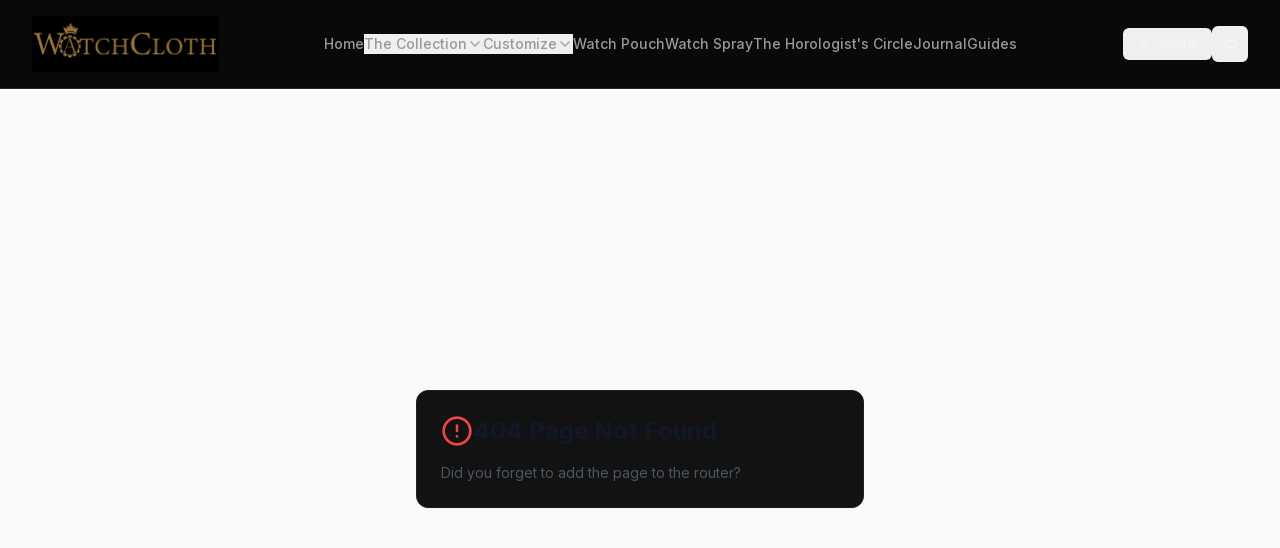

--- FILE ---
content_type: text/html; charset=UTF-8
request_url: https://thewatchcloth.com/products/patek-philippe-nautilus-money
body_size: 26049
content:
<!DOCTYPE html>
<html lang="en">
  <head>
    <meta charset="UTF-8" />
    <meta name="viewport" content="width=device-width, initial-scale=1.0, maximum-scale=5" />
    
    <title>The Watch Cloth - Premium Microfiber Cleaning Cloths for Luxury Watches | Rolex, Patek Philippe, Omega</title>
    <meta name="description" content="Premium microfiber cleaning cloths for Rolex, Patek Philippe, Omega & luxury watches. 108 designs from $10. Safe for sapphire crystals." />
    <meta name="keywords" content="Rolex cleaning cloth, Rolex polishing cloth, Rolex microfiber cloth, watch cleaning cloth, luxury watch cleaning cloth, microfiber watch cloth, watch polishing cloth, scratch-free watch cloth, lint-free watch cloth, Patek Philippe Nautilus cleaning, Audemars Piguet Royal Oak care, Omega Speedmaster cloth, premium microfiber watch cloth, watch crystal cleaning cloth, sapphire crystal cleaner, watch care accessories, watch maintenance cloth, fingerprint removal cloth, Swiss watch cleaning cloth, ultra-soft watch cloth, professional watch cloth, watch cleaning kit, custom watch cloth, personalized watch accessories, watch dealer gifts, luxury watch gifts, best microfiber cloth for Rolex" />
    <meta name="author" content="The Watch Cloth" />
    <meta name="robots" content="index, follow, max-image-preview:large, max-snippet:-1, max-video-preview:-1" />
    <meta name="google-site-verification" content="LzYQxNDibAPxe45-NF22Htt7ZtOte6tPPelKcpgGVdM" />
    <link rel="canonical" href="https://thewatchcloth.com/" />
    
    <meta property="og:type" content="website" />
    <meta property="og:site_name" content="The Watch Cloth" />
    <meta property="og:title" content="The Watch Cloth - Premium Microfiber Cleaning Cloths for Luxury Watches" />
    <meta property="og:description" content="108 premium microfiber cleaning cloth designs featuring Rolex, Patek Philippe, Audemars Piguet, Omega, Tudor and Bulgari watches. From $10. Safe for sapphire crystals and precious metals." />
    <meta property="og:url" content="https://thewatchcloth.com/" />
    <meta property="og:image" content="https://thewatchcloth.com/og-image.jpg" />
    <meta property="og:image:width" content="1200" />
    <meta property="og:image:height" content="630" />
    <meta property="og:locale" content="en_US" />
    <meta property="product:price:amount" content="10.00" />
    <meta property="product:price:currency" content="USD" />
    
    <meta name="twitter:card" content="summary_large_image" />
    <meta name="twitter:site" content="@thewatchcloth" />
    <meta name="twitter:creator" content="@thewatchcloth" />
    <meta name="twitter:title" content="The Watch Cloth - Premium Microfiber for Luxury Watches" />
    <meta name="twitter:description" content="108 premium microfiber cleaning cloths for Rolex, Patek Philippe, Omega and more. From $10. Custom designs available." />
    <meta name="twitter:image" content="https://thewatchcloth.com/og-image.jpg" />
    
    <link rel="icon" type="image/png" href="/favicon.png" />
    <link rel="apple-touch-icon" href="/favicon.png" />
    
    <link rel="preconnect" href="https://fonts.googleapis.com">
    <link rel="preconnect" href="https://fonts.gstatic.com" crossorigin>
    <link href="https://fonts.googleapis.com/css2?family=Playfair+Display:ital,wght@0,400;0,500;0,600;0,700;0,800;0,900;1,400;1,500;1,600;1,700;1,800;1,900&family=Inter:wght@300;400;500;600;700&display=swap" rel="stylesheet">
    
    <script type="application/ld+json">
    {
      "@context": "https://schema.org",
      "@type": "Organization",
      "@id": "https://thewatchcloth.com/#organization",
      "name": "The Watch Cloth",
      "alternateName": "WatchCloth",
      "url": "https://thewatchcloth.com",
      "logo": {
        "@type": "ImageObject",
        "url": "https://thewatchcloth.com/favicon.png",
        "width": 512,
        "height": 512
      },
      "description": "Premium microfiber cleaning cloths and watch pouches designed for luxury watch collectors. 108 designs featuring Rolex, Patek Philippe, Audemars Piguet, Omega, Tudor and Bulgari.",
      "foundingDate": "2024",
      "areaServed": ["US", "CA", "GB", "AU", "DE", "FR", "JP"],
      "priceRange": "$10-$20",
      "contactPoint": {
        "@type": "ContactPoint",
        "email": "info@thewatchcloth.com",
        "contactType": "customer service",
        "availableLanguage": "English"
      },
      "sameAs": [
        "https://instagram.com/thewatchcloth",
        "https://facebook.com/thewatchcloth"
      ]
    }
    </script>
    
    <script type="application/ld+json">
    {
      "@context": "https://schema.org",
      "@type": "WebSite",
      "@id": "https://thewatchcloth.com/#website",
      "name": "The Watch Cloth",
      "url": "https://thewatchcloth.com",
      "description": "Shop premium microfiber cleaning cloths for luxury watches",
      "publisher": {
        "@id": "https://thewatchcloth.com/#organization"
      },
      "potentialAction": {
        "@type": "SearchAction",
        "target": {
          "@type": "EntryPoint",
          "urlTemplate": "https://thewatchcloth.com/gallery?search={search_term_string}"
        },
        "query-input": "required name=search_term_string"
      }
    }
    </script>

    <script type="application/ld+json">
    {
      "@context": "https://schema.org",
      "@type": "Product",
      "@id": "https://thewatchcloth.com/#product",
      "name": "Premium Watch Cleaning Cloth",
      "description": "6x7 inch premium microfiber cleaning cloth featuring luxury watch designs. Safe for sapphire crystals, 18k gold, platinum and all precious metals. Non-abrasive, lint-free, colorfast inks.",
      "brand": {
        "@type": "Brand",
        "name": "The Watch Cloth"
      },
      "category": "Watch Accessories",
      "material": "Premium 300 GSM Microfiber",
      "size": "6 x 7 inches",
      "image": "https://thewatchcloth.com/og-image.jpg",
      "offers": {
        "@type": "AggregateOffer",
        "priceCurrency": "USD",
        "lowPrice": "10.00",
        "highPrice": "15.00",
        "offerCount": "108",
        "availability": "https://schema.org/InStock",
        "seller": {
          "@id": "https://thewatchcloth.com/#organization"
        }
      },
      "aggregateRating": {
        "@type": "AggregateRating",
        "ratingValue": "4.9",
        "reviewCount": "127",
        "bestRating": "5",
        "worstRating": "1"
      },
      "review": [
        {
          "@type": "Review",
          "author": {
            "@type": "Person",
            "name": "Michael T."
          },
          "datePublished": "2024-11-15",
          "reviewRating": {
            "@type": "Rating",
            "ratingValue": "5",
            "bestRating": "5"
          },
          "reviewBody": "Perfect for my Rolex collection. The cloth is soft and leaves no scratches on my Submariner's sapphire crystal. Love that it has my favorite watch printed on it!"
        },
        {
          "@type": "Review",
          "author": {
            "@type": "Person",
            "name": "Sarah K."
          },
          "datePublished": "2024-10-28",
          "reviewRating": {
            "@type": "Rating",
            "ratingValue": "5",
            "bestRating": "5"
          },
          "reviewBody": "Bought as a gift for my husband who collects Patek Philippe watches. He was thrilled! The quality is excellent and the print of his Nautilus looks amazing."
        },
        {
          "@type": "Review",
          "author": {
            "@type": "Person",
            "name": "James R."
          },
          "datePublished": "2024-09-12",
          "reviewRating": {
            "@type": "Rating",
            "ratingValue": "5",
            "bestRating": "5"
          },
          "reviewBody": "I'm a watch dealer and ordered 50 cloths with my store logo. My customers love receiving these as gifts with their purchases. Great quality and fast shipping."
        }
      ]
    }
    </script>

    <script type="application/ld+json">
    {
      "@context": "https://schema.org",
      "@type": "LocalBusiness",
      "@id": "https://thewatchcloth.com/#localbusiness",
      "name": "The Watch Cloth",
      "description": "Online retailer of premium microfiber cleaning cloths for luxury watches",
      "url": "https://thewatchcloth.com",
      "priceRange": "$10-$20",
      "paymentAccepted": "Credit Card, Debit Card",
      "currenciesAccepted": "USD",
      "areaServed": {
        "@type": "Country",
        "name": "United States"
      },
      "hasOfferCatalog": {
        "@type": "OfferCatalog",
        "name": "Watch Cleaning Cloth Collection",
        "itemListElement": [
          {
            "@type": "OfferCatalog",
            "name": "Rolex Collection",
            "numberOfItems": 26
          },
          {
            "@type": "OfferCatalog",
            "name": "Patek Philippe Collection",
            "numberOfItems": 20
          },
          {
            "@type": "OfferCatalog",
            "name": "Audemars Piguet Collection",
            "numberOfItems": 17
          },
          {
            "@type": "OfferCatalog",
            "name": "Omega Collection",
            "numberOfItems": 22
          },
          {
            "@type": "OfferCatalog",
            "name": "Tudor Collection",
            "numberOfItems": 11
          },
          {
            "@type": "OfferCatalog",
            "name": "Bulgari Collection",
            "numberOfItems": 12
          }
        ]
      }
    }
    </script>

    <script type="application/ld+json">
    {
      "@context": "https://schema.org",
      "@type": "HowTo",
      "name": "How to Clean Your Luxury Watch with a Microfiber Cloth",
      "description": "Step-by-step guide to safely clean your Rolex, Patek Philippe, or other luxury watch using a premium microfiber cloth",
      "image": "https://thewatchcloth.com/og-image.jpg",
      "totalTime": "PT5M",
      "estimatedCost": {
        "@type": "MonetaryAmount",
        "currency": "USD",
        "value": "10"
      },
      "supply": [
        {
          "@type": "HowToSupply",
          "name": "Premium microfiber cleaning cloth"
        }
      ],
      "tool": [],
      "step": [
        {
          "@type": "HowToStep",
          "name": "Prepare the cloth",
          "text": "Ensure your microfiber cloth is clean and dry. Our 6x7 inch cloths are the perfect size for watch cleaning.",
          "position": 1
        },
        {
          "@type": "HowToStep",
          "name": "Wipe the crystal",
          "text": "Gently wipe the watch crystal in circular motions to remove fingerprints and smudges. Our non-abrasive fibers are safe for sapphire and hesalite crystals.",
          "position": 2
        },
        {
          "@type": "HowToStep",
          "name": "Clean the case",
          "text": "Wipe down the case and bezel, following the grain on brushed finishes. Safe for stainless steel, gold, platinum, and ceramic.",
          "position": 3
        },
        {
          "@type": "HowToStep",
          "name": "Polish the bracelet",
          "text": "Clean between bracelet links and clasp. The lint-free microfiber won't leave residue in crevices.",
          "position": 4
        },
        {
          "@type": "HowToStep",
          "name": "Store properly",
          "text": "Store your cleaned watch in a protective pouch or watch box to maintain its pristine condition.",
          "position": 5
        }
      ]
    }
    </script>

    <script type="application/ld+json">
    {
      "@context": "https://schema.org",
      "@type": "ItemList",
      "name": "Featured Watch Cleaning Cloths",
      "description": "Our most popular microfiber cleaning cloths featuring luxury watch designs",
      "numberOfItems": 6,
      "itemListElement": [
        {
          "@type": "ListItem",
          "position": 1,
          "item": {
            "@type": "Product",
            "name": "Rolex Submariner Microfiber Cloth",
            "description": "Premium 6x7 inch microfiber cloth featuring the iconic Rolex Submariner dive watch",
            "image": "https://thewatchcloth.com/og-image.jpg",
            "url": "https://thewatchcloth.com/brands/rolex",
            "brand": {
              "@type": "Brand",
              "name": "The Watch Cloth"
            },
            "offers": {
              "@type": "Offer",
              "price": "10.00",
              "priceCurrency": "USD",
              "availability": "https://schema.org/InStock",
              "priceValidUntil": "2027-12-31",
              "shippingDetails": {
                "@type": "OfferShippingDetails",
                "shippingRate": {
                  "@type": "MonetaryAmount",
                  "value": "0",
                  "currency": "USD"
                },
                "shippingDestination": {
                  "@type": "DefinedRegion",
                  "addressCountry": "US"
                },
                "deliveryTime": {
                  "@type": "ShippingDeliveryTime",
                  "handlingTime": {
                    "@type": "QuantitativeValue",
                    "minValue": 1,
                    "maxValue": 2,
                    "unitCode": "DAY"
                  },
                  "transitTime": {
                    "@type": "QuantitativeValue",
                    "minValue": 3,
                    "maxValue": 7,
                    "unitCode": "DAY"
                  }
                }
              },
              "hasMerchantReturnPolicy": {
                "@type": "MerchantReturnPolicy",
                "applicableCountry": "US",
                "returnPolicyCategory": "https://schema.org/MerchantReturnFiniteReturnWindow",
                "merchantReturnDays": 30,
                "returnMethod": "https://schema.org/ReturnByMail",
                "returnFees": "https://schema.org/FreeReturn"
              }
            },
            "aggregateRating": {
              "@type": "AggregateRating",
              "ratingValue": "4.9",
              "reviewCount": "127"
            }
          }
        },
        {
          "@type": "ListItem",
          "position": 2,
          "item": {
            "@type": "Product",
            "name": "Patek Philippe Nautilus Microfiber Cloth",
            "description": "Premium 6x7 inch microfiber cloth featuring the legendary Patek Philippe Nautilus",
            "image": "https://thewatchcloth.com/og-image.jpg",
            "url": "https://thewatchcloth.com/brands/patek-philippe",
            "brand": {
              "@type": "Brand",
              "name": "The Watch Cloth"
            },
            "offers": {
              "@type": "Offer",
              "price": "10.00",
              "priceCurrency": "USD",
              "availability": "https://schema.org/InStock",
              "priceValidUntil": "2027-12-31",
              "shippingDetails": {
                "@type": "OfferShippingDetails",
                "shippingRate": {
                  "@type": "MonetaryAmount",
                  "value": "0",
                  "currency": "USD"
                },
                "shippingDestination": {
                  "@type": "DefinedRegion",
                  "addressCountry": "US"
                },
                "deliveryTime": {
                  "@type": "ShippingDeliveryTime",
                  "handlingTime": {
                    "@type": "QuantitativeValue",
                    "minValue": 1,
                    "maxValue": 2,
                    "unitCode": "DAY"
                  },
                  "transitTime": {
                    "@type": "QuantitativeValue",
                    "minValue": 3,
                    "maxValue": 7,
                    "unitCode": "DAY"
                  }
                }
              },
              "hasMerchantReturnPolicy": {
                "@type": "MerchantReturnPolicy",
                "applicableCountry": "US",
                "returnPolicyCategory": "https://schema.org/MerchantReturnFiniteReturnWindow",
                "merchantReturnDays": 30,
                "returnMethod": "https://schema.org/ReturnByMail",
                "returnFees": "https://schema.org/FreeReturn"
              }
            },
            "aggregateRating": {
              "@type": "AggregateRating",
              "ratingValue": "4.9",
              "reviewCount": "127"
            }
          }
        },
        {
          "@type": "ListItem",
          "position": 3,
          "item": {
            "@type": "Product",
            "name": "Audemars Piguet Royal Oak Microfiber Cloth",
            "description": "Premium 6x7 inch microfiber cloth featuring the iconic AP Royal Oak",
            "image": "https://thewatchcloth.com/og-image.jpg",
            "url": "https://thewatchcloth.com/brands/audemars-piguet",
            "brand": {
              "@type": "Brand",
              "name": "The Watch Cloth"
            },
            "offers": {
              "@type": "Offer",
              "price": "10.00",
              "priceCurrency": "USD",
              "availability": "https://schema.org/InStock",
              "priceValidUntil": "2027-12-31",
              "shippingDetails": {
                "@type": "OfferShippingDetails",
                "shippingRate": {
                  "@type": "MonetaryAmount",
                  "value": "0",
                  "currency": "USD"
                },
                "shippingDestination": {
                  "@type": "DefinedRegion",
                  "addressCountry": "US"
                },
                "deliveryTime": {
                  "@type": "ShippingDeliveryTime",
                  "handlingTime": {
                    "@type": "QuantitativeValue",
                    "minValue": 1,
                    "maxValue": 2,
                    "unitCode": "DAY"
                  },
                  "transitTime": {
                    "@type": "QuantitativeValue",
                    "minValue": 3,
                    "maxValue": 7,
                    "unitCode": "DAY"
                  }
                }
              },
              "hasMerchantReturnPolicy": {
                "@type": "MerchantReturnPolicy",
                "applicableCountry": "US",
                "returnPolicyCategory": "https://schema.org/MerchantReturnFiniteReturnWindow",
                "merchantReturnDays": 30,
                "returnMethod": "https://schema.org/ReturnByMail",
                "returnFees": "https://schema.org/FreeReturn"
              }
            },
            "aggregateRating": {
              "@type": "AggregateRating",
              "ratingValue": "4.9",
              "reviewCount": "127"
            }
          }
        },
        {
          "@type": "ListItem",
          "position": 4,
          "item": {
            "@type": "Product",
            "name": "Rolex Daytona Microfiber Cloth",
            "description": "Premium 6x7 inch microfiber cloth featuring the Rolex Cosmograph Daytona",
            "image": "https://thewatchcloth.com/og-image.jpg",
            "url": "https://thewatchcloth.com/brands/rolex",
            "brand": {
              "@type": "Brand",
              "name": "The Watch Cloth"
            },
            "offers": {
              "@type": "Offer",
              "price": "10.00",
              "priceCurrency": "USD",
              "availability": "https://schema.org/InStock",
              "priceValidUntil": "2027-12-31",
              "shippingDetails": {
                "@type": "OfferShippingDetails",
                "shippingRate": {
                  "@type": "MonetaryAmount",
                  "value": "0",
                  "currency": "USD"
                },
                "shippingDestination": {
                  "@type": "DefinedRegion",
                  "addressCountry": "US"
                },
                "deliveryTime": {
                  "@type": "ShippingDeliveryTime",
                  "handlingTime": {
                    "@type": "QuantitativeValue",
                    "minValue": 1,
                    "maxValue": 2,
                    "unitCode": "DAY"
                  },
                  "transitTime": {
                    "@type": "QuantitativeValue",
                    "minValue": 3,
                    "maxValue": 7,
                    "unitCode": "DAY"
                  }
                }
              },
              "hasMerchantReturnPolicy": {
                "@type": "MerchantReturnPolicy",
                "applicableCountry": "US",
                "returnPolicyCategory": "https://schema.org/MerchantReturnFiniteReturnWindow",
                "merchantReturnDays": 30,
                "returnMethod": "https://schema.org/ReturnByMail",
                "returnFees": "https://schema.org/FreeReturn"
              }
            },
            "aggregateRating": {
              "@type": "AggregateRating",
              "ratingValue": "4.9",
              "reviewCount": "127"
            }
          }
        },
        {
          "@type": "ListItem",
          "position": 5,
          "item": {
            "@type": "Product",
            "name": "Omega Speedmaster Microfiber Cloth",
            "description": "Premium 6x7 inch microfiber cloth featuring the Omega Speedmaster Moonwatch",
            "image": "https://thewatchcloth.com/og-image.jpg",
            "url": "https://thewatchcloth.com/brands/omega",
            "brand": {
              "@type": "Brand",
              "name": "The Watch Cloth"
            },
            "offers": {
              "@type": "Offer",
              "price": "10.00",
              "priceCurrency": "USD",
              "availability": "https://schema.org/InStock",
              "priceValidUntil": "2027-12-31",
              "shippingDetails": {
                "@type": "OfferShippingDetails",
                "shippingRate": {
                  "@type": "MonetaryAmount",
                  "value": "0",
                  "currency": "USD"
                },
                "shippingDestination": {
                  "@type": "DefinedRegion",
                  "addressCountry": "US"
                },
                "deliveryTime": {
                  "@type": "ShippingDeliveryTime",
                  "handlingTime": {
                    "@type": "QuantitativeValue",
                    "minValue": 1,
                    "maxValue": 2,
                    "unitCode": "DAY"
                  },
                  "transitTime": {
                    "@type": "QuantitativeValue",
                    "minValue": 3,
                    "maxValue": 7,
                    "unitCode": "DAY"
                  }
                }
              },
              "hasMerchantReturnPolicy": {
                "@type": "MerchantReturnPolicy",
                "applicableCountry": "US",
                "returnPolicyCategory": "https://schema.org/MerchantReturnFiniteReturnWindow",
                "merchantReturnDays": 30,
                "returnMethod": "https://schema.org/ReturnByMail",
                "returnFees": "https://schema.org/FreeReturn"
              }
            },
            "aggregateRating": {
              "@type": "AggregateRating",
              "ratingValue": "4.9",
              "reviewCount": "127"
            }
          }
        },
        {
          "@type": "ListItem",
          "position": 6,
          "item": {
            "@type": "Product",
            "name": "Tudor Black Bay Microfiber Cloth",
            "description": "Premium 6x7 inch microfiber cloth featuring the Tudor Black Bay heritage diver",
            "image": "https://thewatchcloth.com/og-image.jpg",
            "url": "https://thewatchcloth.com/brands/tudor",
            "brand": {
              "@type": "Brand",
              "name": "The Watch Cloth"
            },
            "offers": {
              "@type": "Offer",
              "price": "10.00",
              "priceCurrency": "USD",
              "availability": "https://schema.org/InStock",
              "priceValidUntil": "2027-12-31",
              "shippingDetails": {
                "@type": "OfferShippingDetails",
                "shippingRate": {
                  "@type": "MonetaryAmount",
                  "value": "0",
                  "currency": "USD"
                },
                "shippingDestination": {
                  "@type": "DefinedRegion",
                  "addressCountry": "US"
                },
                "deliveryTime": {
                  "@type": "ShippingDeliveryTime",
                  "handlingTime": {
                    "@type": "QuantitativeValue",
                    "minValue": 1,
                    "maxValue": 2,
                    "unitCode": "DAY"
                  },
                  "transitTime": {
                    "@type": "QuantitativeValue",
                    "minValue": 3,
                    "maxValue": 7,
                    "unitCode": "DAY"
                  }
                }
              },
              "hasMerchantReturnPolicy": {
                "@type": "MerchantReturnPolicy",
                "applicableCountry": "US",
                "returnPolicyCategory": "https://schema.org/MerchantReturnFiniteReturnWindow",
                "merchantReturnDays": 30,
                "returnMethod": "https://schema.org/ReturnByMail",
                "returnFees": "https://schema.org/FreeReturn"
              }
            },
            "aggregateRating": {
              "@type": "AggregateRating",
              "ratingValue": "4.9",
              "reviewCount": "127"
            }
          }
        }
      ]
    }
    </script>
    <script type="module" crossorigin src="/assets/index-B6N1_7kJ.js"></script>
    <link rel="stylesheet" crossorigin href="/assets/index-_ovJYy3_.css">
  </head>
  <body>
    <div id="root"></div>
    <noscript>
      <h1>The Watch Cloth - Premium Microfiber Cleaning Cloths for Luxury Watches</h1>
      <p>Shop 108 premium microfiber cleaning cloth designs for Rolex, Patek Philippe, Audemars Piguet, Omega, Tudor and Bulgari watches. Safe for sapphire crystals and precious metals. From $10.</p>
    </noscript>
  </body>
</html>


--- FILE ---
content_type: application/javascript; charset=UTF-8
request_url: https://thewatchcloth.com/assets/index-B6N1_7kJ.js
body_size: 993270
content:
var Qx=e=>{throw TypeError(e)};var Ku=(e,t,s)=>t.has(e)||Qx("Cannot "+s);var P=(e,t,s)=>(Ku(e,t,"read from private field"),s?s.call(e):t.get(e)),fe=(e,t,s)=>t.has(e)?Qx("Cannot add the same private member more than once"):t instanceof WeakSet?t.add(e):t.set(e,s),re=(e,t,s,n)=>(Ku(e,t,"write to private field"),n?n.call(e,s):t.set(e,s),s),Pe=(e,t,s)=>(Ku(e,t,"access private method"),s);var oc=(e,t,s,n)=>({set _(a){re(e,t,a,s)},get _(){return P(e,t,n)}});function Xk(e,t){for(var s=0;s<t.length;s++){const n=t[s];if(typeof n!="string"&&!Array.isArray(n)){for(const a in n)if(a!=="default"&&!(a in e)){const i=Object.getOwnPropertyDescriptor(n,a);i&&Object.defineProperty(e,a,i.get?i:{enumerable:!0,get:()=>n[a]})}}}return Object.freeze(Object.defineProperty(e,Symbol.toStringTag,{value:"Module"}))}(function(){const t=document.createElement("link").relList;if(t&&t.supports&&t.supports("modulepreload"))return;for(const a of document.querySelectorAll('link[rel="modulepreload"]'))n(a);new MutationObserver(a=>{for(const i of a)if(i.type==="childList")for(const o of i.addedNodes)o.tagName==="LINK"&&o.rel==="modulepreload"&&n(o)}).observe(document,{childList:!0,subtree:!0});function s(a){const i={};return a.integrity&&(i.integrity=a.integrity),a.referrerPolicy&&(i.referrerPolicy=a.referrerPolicy),a.crossOrigin==="use-credentials"?i.credentials="include":a.crossOrigin==="anonymous"?i.credentials="omit":i.credentials="same-origin",i}function n(a){if(a.ep)return;a.ep=!0;const i=s(a);fetch(a.href,i)}})();function sb(e){return e&&e.__esModule&&Object.prototype.hasOwnProperty.call(e,"default")?e.default:e}var nb={exports:{}},Xd={},ab={exports:{}},Me={};/**
 * @license React
 * react.production.min.js
 *
 * Copyright (c) Facebook, Inc. and its affiliates.
 *
 * This source code is licensed under the MIT license found in the
 * LICENSE file in the root directory of this source tree.
 */var zl=Symbol.for("react.element"),Jk=Symbol.for("react.portal"),eC=Symbol.for("react.fragment"),tC=Symbol.for("react.strict_mode"),rC=Symbol.for("react.profiler"),sC=Symbol.for("react.provider"),nC=Symbol.for("react.context"),aC=Symbol.for("react.forward_ref"),iC=Symbol.for("react.suspense"),oC=Symbol.for("react.memo"),lC=Symbol.for("react.lazy"),Kx=Symbol.iterator;function cC(e){return e===null||typeof e!="object"?null:(e=Kx&&e[Kx]||e["@@iterator"],typeof e=="function"?e:null)}var ib={isMounted:function(){return!1},enqueueForceUpdate:function(){},enqueueReplaceState:function(){},enqueueSetState:function(){}},ob=Object.assign,lb={};function Qi(e,t,s){this.props=e,this.context=t,this.refs=lb,this.updater=s||ib}Qi.prototype.isReactComponent={};Qi.prototype.setState=function(e,t){if(typeof e!="object"&&typeof e!="function"&&e!=null)throw Error("setState(...): takes an object of state variables to update or a function which returns an object of state variables.");this.updater.enqueueSetState(this,e,t,"setState")};Qi.prototype.forceUpdate=function(e){this.updater.enqueueForceUpdate(this,e,"forceUpdate")};function cb(){}cb.prototype=Qi.prototype;function Ff(e,t,s){this.props=e,this.context=t,this.refs=lb,this.updater=s||ib}var Lf=Ff.prototype=new cb;Lf.constructor=Ff;ob(Lf,Qi.prototype);Lf.isPureReactComponent=!0;var Zx=Array.isArray,db=Object.prototype.hasOwnProperty,Wf={current:null},ub={key:!0,ref:!0,__self:!0,__source:!0};function mb(e,t,s){var n,a={},i=null,o=null;if(t!=null)for(n in t.ref!==void 0&&(o=t.ref),t.key!==void 0&&(i=""+t.key),t)db.call(t,n)&&!ub.hasOwnProperty(n)&&(a[n]=t[n]);var l=arguments.length-2;if(l===1)a.children=s;else if(1<l){for(var c=Array(l),d=0;d<l;d++)c[d]=arguments[d+2];a.children=c}if(e&&e.defaultProps)for(n in l=e.defaultProps,l)a[n]===void 0&&(a[n]=l[n]);return{$$typeof:zl,type:e,key:i,ref:o,props:a,_owner:Wf.current}}function dC(e,t){return{$$typeof:zl,type:e.type,key:t,ref:e.ref,props:e.props,_owner:e._owner}}function zf(e){return typeof e=="object"&&e!==null&&e.$$typeof===zl}function uC(e){var t={"=":"=0",":":"=2"};return"$"+e.replace(/[=:]/g,function(s){return t[s]})}var Xx=/\/+/g;function Zu(e,t){return typeof e=="object"&&e!==null&&e.key!=null?uC(""+e.key):t.toString(36)}function Ac(e,t,s,n,a){var i=typeof e;(i==="undefined"||i==="boolean")&&(e=null);var o=!1;if(e===null)o=!0;else switch(i){case"string":case"number":o=!0;break;case"object":switch(e.$$typeof){case zl:case Jk:o=!0}}if(o)return o=e,a=a(o),e=n===""?"."+Zu(o,0):n,Zx(a)?(s="",e!=null&&(s=e.replace(Xx,"$&/")+"/"),Ac(a,t,s,"",function(d){return d})):a!=null&&(zf(a)&&(a=dC(a,s+(!a.key||o&&o.key===a.key?"":(""+a.key).replace(Xx,"$&/")+"/")+e)),t.push(a)),1;if(o=0,n=n===""?".":n+":",Zx(e))for(var l=0;l<e.length;l++){i=e[l];var c=n+Zu(i,l);o+=Ac(i,t,s,c,a)}else if(c=cC(e),typeof c=="function")for(e=c.call(e),l=0;!(i=e.next()).done;)i=i.value,c=n+Zu(i,l++),o+=Ac(i,t,s,c,a);else if(i==="object")throw t=String(e),Error("Objects are not valid as a React child (found: "+(t==="[object Object]"?"object with keys {"+Object.keys(e).join(", ")+"}":t)+"). If you meant to render a collection of children, use an array instead.");return o}function lc(e,t,s){if(e==null)return e;var n=[],a=0;return Ac(e,n,"","",function(i){return t.call(s,i,a++)}),n}function mC(e){if(e._status===-1){var t=e._result;t=t(),t.then(function(s){(e._status===0||e._status===-1)&&(e._status=1,e._result=s)},function(s){(e._status===0||e._status===-1)&&(e._status=2,e._result=s)}),e._status===-1&&(e._status=0,e._result=t)}if(e._status===1)return e._result.default;throw e._result}var ar={current:null},Ic={transition:null},hC={ReactCurrentDispatcher:ar,ReactCurrentBatchConfig:Ic,ReactCurrentOwner:Wf};function hb(){throw Error("act(...) is not supported in production builds of React.")}Me.Children={map:lc,forEach:function(e,t,s){lc(e,function(){t.apply(this,arguments)},s)},count:function(e){var t=0;return lc(e,function(){t++}),t},toArray:function(e){return lc(e,function(t){return t})||[]},only:function(e){if(!zf(e))throw Error("React.Children.only expected to receive a single React element child.");return e}};Me.Component=Qi;Me.Fragment=eC;Me.Profiler=rC;Me.PureComponent=Ff;Me.StrictMode=tC;Me.Suspense=iC;Me.__SECRET_INTERNALS_DO_NOT_USE_OR_YOU_WILL_BE_FIRED=hC;Me.act=hb;Me.cloneElement=function(e,t,s){if(e==null)throw Error("React.cloneElement(...): The argument must be a React element, but you passed "+e+".");var n=ob({},e.props),a=e.key,i=e.ref,o=e._owner;if(t!=null){if(t.ref!==void 0&&(i=t.ref,o=Wf.current),t.key!==void 0&&(a=""+t.key),e.type&&e.type.defaultProps)var l=e.type.defaultProps;for(c in t)db.call(t,c)&&!ub.hasOwnProperty(c)&&(n[c]=t[c]===void 0&&l!==void 0?l[c]:t[c])}var c=arguments.length-2;if(c===1)n.children=s;else if(1<c){l=Array(c);for(var d=0;d<c;d++)l[d]=arguments[d+2];n.children=l}return{$$typeof:zl,type:e.type,key:a,ref:i,props:n,_owner:o}};Me.createContext=function(e){return e={$$typeof:nC,_currentValue:e,_currentValue2:e,_threadCount:0,Provider:null,Consumer:null,_defaultValue:null,_globalName:null},e.Provider={$$typeof:sC,_context:e},e.Consumer=e};Me.createElement=mb;Me.createFactory=function(e){var t=mb.bind(null,e);return t.type=e,t};Me.createRef=function(){return{current:null}};Me.forwardRef=function(e){return{$$typeof:aC,render:e}};Me.isValidElement=zf;Me.lazy=function(e){return{$$typeof:lC,_payload:{_status:-1,_result:e},_init:mC}};Me.memo=function(e,t){return{$$typeof:oC,type:e,compare:t===void 0?null:t}};Me.startTransition=function(e){var t=Ic.transition;Ic.transition={};try{e()}finally{Ic.transition=t}};Me.unstable_act=hb;Me.useCallback=function(e,t){return ar.current.useCallback(e,t)};Me.useContext=function(e){return ar.current.useContext(e)};Me.useDebugValue=function(){};Me.useDeferredValue=function(e){return ar.current.useDeferredValue(e)};Me.useEffect=function(e,t){return ar.current.useEffect(e,t)};Me.useId=function(){return ar.current.useId()};Me.useImperativeHandle=function(e,t,s){return ar.current.useImperativeHandle(e,t,s)};Me.useInsertionEffect=function(e,t){return ar.current.useInsertionEffect(e,t)};Me.useLayoutEffect=function(e,t){return ar.current.useLayoutEffect(e,t)};Me.useMemo=function(e,t){return ar.current.useMemo(e,t)};Me.useReducer=function(e,t,s){return ar.current.useReducer(e,t,s)};Me.useRef=function(e){return ar.current.useRef(e)};Me.useState=function(e){return ar.current.useState(e)};Me.useSyncExternalStore=function(e,t,s){return ar.current.useSyncExternalStore(e,t,s)};Me.useTransition=function(){return ar.current.useTransition()};Me.version="18.3.1";ab.exports=Me;var f=ab.exports;const he=sb(f),fb=Xk({__proto__:null,default:he},[f]);/**
 * @license React
 * react-jsx-runtime.production.min.js
 *
 * Copyright (c) Facebook, Inc. and its affiliates.
 *
 * This source code is licensed under the MIT license found in the
 * LICENSE file in the root directory of this source tree.
 */var fC=f,pC=Symbol.for("react.element"),xC=Symbol.for("react.fragment"),gC=Object.prototype.hasOwnProperty,yC=fC.__SECRET_INTERNALS_DO_NOT_USE_OR_YOU_WILL_BE_FIRED.ReactCurrentOwner,vC={key:!0,ref:!0,__self:!0,__source:!0};function pb(e,t,s){var n,a={},i=null,o=null;s!==void 0&&(i=""+s),t.key!==void 0&&(i=""+t.key),t.ref!==void 0&&(o=t.ref);for(n in t)gC.call(t,n)&&!vC.hasOwnProperty(n)&&(a[n]=t[n]);if(e&&e.defaultProps)for(n in t=e.defaultProps,t)a[n]===void 0&&(a[n]=t[n]);return{$$typeof:pC,type:e,key:i,ref:o,props:a,_owner:yC.current}}Xd.Fragment=xC;Xd.jsx=pb;Xd.jsxs=pb;nb.exports=Xd;var r=nb.exports,xb={exports:{}},_r={},gb={exports:{}},yb={};/**
 * @license React
 * scheduler.production.min.js
 *
 * Copyright (c) Facebook, Inc. and its affiliates.
 *
 * This source code is licensed under the MIT license found in the
 * LICENSE file in the root directory of this source tree.
 */(function(e){function t(T,M){var W=T.length;T.push(M);e:for(;0<W;){var H=W-1>>>1,ue=T[H];if(0<a(ue,M))T[H]=M,T[W]=ue,W=H;else break e}}function s(T){return T.length===0?null:T[0]}function n(T){if(T.length===0)return null;var M=T[0],W=T.pop();if(W!==M){T[0]=W;e:for(var H=0,ue=T.length,Ee=ue>>>1;H<Ee;){var we=2*(H+1)-1,We=T[we],Ve=we+1,X=T[Ve];if(0>a(We,W))Ve<ue&&0>a(X,We)?(T[H]=X,T[Ve]=W,H=Ve):(T[H]=We,T[we]=W,H=we);else if(Ve<ue&&0>a(X,W))T[H]=X,T[Ve]=W,H=Ve;else break e}}return M}function a(T,M){var W=T.sortIndex-M.sortIndex;return W!==0?W:T.id-M.id}if(typeof performance=="object"&&typeof performance.now=="function"){var i=performance;e.unstable_now=function(){return i.now()}}else{var o=Date,l=o.now();e.unstable_now=function(){return o.now()-l}}var c=[],d=[],u=1,m=null,h=3,y=!1,b=!1,p=!1,v=typeof setTimeout=="function"?setTimeout:null,g=typeof clearTimeout=="function"?clearTimeout:null,x=typeof setImmediate<"u"?setImmediate:null;typeof navigator<"u"&&navigator.scheduling!==void 0&&navigator.scheduling.isInputPending!==void 0&&navigator.scheduling.isInputPending.bind(navigator.scheduling);function j(T){for(var M=s(d);M!==null;){if(M.callback===null)n(d);else if(M.startTime<=T)n(d),M.sortIndex=M.expirationTime,t(c,M);else break;M=s(d)}}function N(T){if(p=!1,j(T),!b)if(s(c)!==null)b=!0,U(w);else{var M=s(d);M!==null&&ne(N,M.startTime-T)}}function w(T,M){b=!1,p&&(p=!1,g(_),_=-1),y=!0;var W=h;try{for(j(M),m=s(c);m!==null&&(!(m.expirationTime>M)||T&&!z());){var H=m.callback;if(typeof H=="function"){m.callback=null,h=m.priorityLevel;var ue=H(m.expirationTime<=M);M=e.unstable_now(),typeof ue=="function"?m.callback=ue:m===s(c)&&n(c),j(M)}else n(c);m=s(c)}if(m!==null)var Ee=!0;else{var we=s(d);we!==null&&ne(N,we.startTime-M),Ee=!1}return Ee}finally{m=null,h=W,y=!1}}var C=!1,k=null,_=-1,I=5,O=-1;function z(){return!(e.unstable_now()-O<I)}function D(){if(k!==null){var T=e.unstable_now();O=T;var M=!0;try{M=k(!0,T)}finally{M?$():(C=!1,k=null)}}else C=!1}var $;if(typeof x=="function")$=function(){x(D)};else if(typeof MessageChannel<"u"){var L=new MessageChannel,J=L.port2;L.port1.onmessage=D,$=function(){J.postMessage(null)}}else $=function(){v(D,0)};function U(T){k=T,C||(C=!0,$())}function ne(T,M){_=v(function(){T(e.unstable_now())},M)}e.unstable_IdlePriority=5,e.unstable_ImmediatePriority=1,e.unstable_LowPriority=4,e.unstable_NormalPriority=3,e.unstable_Profiling=null,e.unstable_UserBlockingPriority=2,e.unstable_cancelCallback=function(T){T.callback=null},e.unstable_continueExecution=function(){b||y||(b=!0,U(w))},e.unstable_forceFrameRate=function(T){0>T||125<T?console.error("forceFrameRate takes a positive int between 0 and 125, forcing frame rates higher than 125 fps is not supported"):I=0<T?Math.floor(1e3/T):5},e.unstable_getCurrentPriorityLevel=function(){return h},e.unstable_getFirstCallbackNode=function(){return s(c)},e.unstable_next=function(T){switch(h){case 1:case 2:case 3:var M=3;break;default:M=h}var W=h;h=M;try{return T()}finally{h=W}},e.unstable_pauseExecution=function(){},e.unstable_requestPaint=function(){},e.unstable_runWithPriority=function(T,M){switch(T){case 1:case 2:case 3:case 4:case 5:break;default:T=3}var W=h;h=T;try{return M()}finally{h=W}},e.unstable_scheduleCallback=function(T,M,W){var H=e.unstable_now();switch(typeof W=="object"&&W!==null?(W=W.delay,W=typeof W=="number"&&0<W?H+W:H):W=H,T){case 1:var ue=-1;break;case 2:ue=250;break;case 5:ue=1073741823;break;case 4:ue=1e4;break;default:ue=5e3}return ue=W+ue,T={id:u++,callback:M,priorityLevel:T,startTime:W,expirationTime:ue,sortIndex:-1},W>H?(T.sortIndex=W,t(d,T),s(c)===null&&T===s(d)&&(p?(g(_),_=-1):p=!0,ne(N,W-H))):(T.sortIndex=ue,t(c,T),b||y||(b=!0,U(w))),T},e.unstable_shouldYield=z,e.unstable_wrapCallback=function(T){var M=h;return function(){var W=h;h=M;try{return T.apply(this,arguments)}finally{h=W}}}})(yb);gb.exports=yb;var bC=gb.exports;/**
 * @license React
 * react-dom.production.min.js
 *
 * Copyright (c) Facebook, Inc. and its affiliates.
 *
 * This source code is licensed under the MIT license found in the
 * LICENSE file in the root directory of this source tree.
 */var jC=f,Er=bC;function V(e){for(var t="https://reactjs.org/docs/error-decoder.html?invariant="+e,s=1;s<arguments.length;s++)t+="&args[]="+encodeURIComponent(arguments[s]);return"Minified React error #"+e+"; visit "+t+" for the full message or use the non-minified dev environment for full errors and additional helpful warnings."}var vb=new Set,Yo={};function za(e,t){Di(e,t),Di(e+"Capture",t)}function Di(e,t){for(Yo[e]=t,e=0;e<t.length;e++)vb.add(t[e])}var Ks=!(typeof window>"u"||typeof window.document>"u"||typeof window.document.createElement>"u"),Gm=Object.prototype.hasOwnProperty,wC=/^[:A-Z_a-z\u00C0-\u00D6\u00D8-\u00F6\u00F8-\u02FF\u0370-\u037D\u037F-\u1FFF\u200C-\u200D\u2070-\u218F\u2C00-\u2FEF\u3001-\uD7FF\uF900-\uFDCF\uFDF0-\uFFFD][:A-Z_a-z\u00C0-\u00D6\u00D8-\u00F6\u00F8-\u02FF\u0370-\u037D\u037F-\u1FFF\u200C-\u200D\u2070-\u218F\u2C00-\u2FEF\u3001-\uD7FF\uF900-\uFDCF\uFDF0-\uFFFD\-.0-9\u00B7\u0300-\u036F\u203F-\u2040]*$/,Jx={},eg={};function NC(e){return Gm.call(eg,e)?!0:Gm.call(Jx,e)?!1:wC.test(e)?eg[e]=!0:(Jx[e]=!0,!1)}function kC(e,t,s,n){if(s!==null&&s.type===0)return!1;switch(typeof t){case"function":case"symbol":return!0;case"boolean":return n?!1:s!==null?!s.acceptsBooleans:(e=e.toLowerCase().slice(0,5),e!=="data-"&&e!=="aria-");default:return!1}}function CC(e,t,s,n){if(t===null||typeof t>"u"||kC(e,t,s,n))return!0;if(n)return!1;if(s!==null)switch(s.type){case 3:return!t;case 4:return t===!1;case 5:return isNaN(t);case 6:return isNaN(t)||1>t}return!1}function ir(e,t,s,n,a,i,o){this.acceptsBooleans=t===2||t===3||t===4,this.attributeName=n,this.attributeNamespace=a,this.mustUseProperty=s,this.propertyName=e,this.type=t,this.sanitizeURL=i,this.removeEmptyString=o}var Mt={};"children dangerouslySetInnerHTML defaultValue defaultChecked innerHTML suppressContentEditableWarning suppressHydrationWarning style".split(" ").forEach(function(e){Mt[e]=new ir(e,0,!1,e,null,!1,!1)});[["acceptCharset","accept-charset"],["className","class"],["htmlFor","for"],["httpEquiv","http-equiv"]].forEach(function(e){var t=e[0];Mt[t]=new ir(t,1,!1,e[1],null,!1,!1)});["contentEditable","draggable","spellCheck","value"].forEach(function(e){Mt[e]=new ir(e,2,!1,e.toLowerCase(),null,!1,!1)});["autoReverse","externalResourcesRequired","focusable","preserveAlpha"].forEach(function(e){Mt[e]=new ir(e,2,!1,e,null,!1,!1)});"allowFullScreen async autoFocus autoPlay controls default defer disabled disablePictureInPicture disableRemotePlayback formNoValidate hidden loop noModule noValidate open playsInline readOnly required reversed scoped seamless itemScope".split(" ").forEach(function(e){Mt[e]=new ir(e,3,!1,e.toLowerCase(),null,!1,!1)});["checked","multiple","muted","selected"].forEach(function(e){Mt[e]=new ir(e,3,!0,e,null,!1,!1)});["capture","download"].forEach(function(e){Mt[e]=new ir(e,4,!1,e,null,!1,!1)});["cols","rows","size","span"].forEach(function(e){Mt[e]=new ir(e,6,!1,e,null,!1,!1)});["rowSpan","start"].forEach(function(e){Mt[e]=new ir(e,5,!1,e.toLowerCase(),null,!1,!1)});var $f=/[\-:]([a-z])/g;function Bf(e){return e[1].toUpperCase()}"accent-height alignment-baseline arabic-form baseline-shift cap-height clip-path clip-rule color-interpolation color-interpolation-filters color-profile color-rendering dominant-baseline enable-background fill-opacity fill-rule flood-color flood-opacity font-family font-size font-size-adjust font-stretch font-style font-variant font-weight glyph-name glyph-orientation-horizontal glyph-orientation-vertical horiz-adv-x horiz-origin-x image-rendering letter-spacing lighting-color marker-end marker-mid marker-start overline-position overline-thickness paint-order panose-1 pointer-events rendering-intent shape-rendering stop-color stop-opacity strikethrough-position strikethrough-thickness stroke-dasharray stroke-dashoffset stroke-linecap stroke-linejoin stroke-miterlimit stroke-opacity stroke-width text-anchor text-decoration text-rendering underline-position underline-thickness unicode-bidi unicode-range units-per-em v-alphabetic v-hanging v-ideographic v-mathematical vector-effect vert-adv-y vert-origin-x vert-origin-y word-spacing writing-mode xmlns:xlink x-height".split(" ").forEach(function(e){var t=e.replace($f,Bf);Mt[t]=new ir(t,1,!1,e,null,!1,!1)});"xlink:actuate xlink:arcrole xlink:role xlink:show xlink:title xlink:type".split(" ").forEach(function(e){var t=e.replace($f,Bf);Mt[t]=new ir(t,1,!1,e,"http://www.w3.org/1999/xlink",!1,!1)});["xml:base","xml:lang","xml:space"].forEach(function(e){var t=e.replace($f,Bf);Mt[t]=new ir(t,1,!1,e,"http://www.w3.org/XML/1998/namespace",!1,!1)});["tabIndex","crossOrigin"].forEach(function(e){Mt[e]=new ir(e,1,!1,e.toLowerCase(),null,!1,!1)});Mt.xlinkHref=new ir("xlinkHref",1,!1,"xlink:href","http://www.w3.org/1999/xlink",!0,!1);["src","href","action","formAction"].forEach(function(e){Mt[e]=new ir(e,1,!1,e.toLowerCase(),null,!0,!0)});function Vf(e,t,s,n){var a=Mt.hasOwnProperty(t)?Mt[t]:null;(a!==null?a.type!==0:n||!(2<t.length)||t[0]!=="o"&&t[0]!=="O"||t[1]!=="n"&&t[1]!=="N")&&(CC(t,s,a,n)&&(s=null),n||a===null?NC(t)&&(s===null?e.removeAttribute(t):e.setAttribute(t,""+s)):a.mustUseProperty?e[a.propertyName]=s===null?a.type===3?!1:"":s:(t=a.attributeName,n=a.attributeNamespace,s===null?e.removeAttribute(t):(a=a.type,s=a===3||a===4&&s===!0?"":""+s,n?e.setAttributeNS(n,t,s):e.setAttribute(t,s))))}var sn=jC.__SECRET_INTERNALS_DO_NOT_USE_OR_YOU_WILL_BE_FIRED,cc=Symbol.for("react.element"),Xa=Symbol.for("react.portal"),Ja=Symbol.for("react.fragment"),Uf=Symbol.for("react.strict_mode"),qm=Symbol.for("react.profiler"),bb=Symbol.for("react.provider"),jb=Symbol.for("react.context"),Gf=Symbol.for("react.forward_ref"),Hm=Symbol.for("react.suspense"),Ym=Symbol.for("react.suspense_list"),qf=Symbol.for("react.memo"),gn=Symbol.for("react.lazy"),wb=Symbol.for("react.offscreen"),tg=Symbol.iterator;function co(e){return e===null||typeof e!="object"?null:(e=tg&&e[tg]||e["@@iterator"],typeof e=="function"?e:null)}var ot=Object.assign,Xu;function ko(e){if(Xu===void 0)try{throw Error()}catch(s){var t=s.stack.trim().match(/\n( *(at )?)/);Xu=t&&t[1]||""}return`
`+Xu+e}var Ju=!1;function em(e,t){if(!e||Ju)return"";Ju=!0;var s=Error.prepareStackTrace;Error.prepareStackTrace=void 0;try{if(t)if(t=function(){throw Error()},Object.defineProperty(t.prototype,"props",{set:function(){throw Error()}}),typeof Reflect=="object"&&Reflect.construct){try{Reflect.construct(t,[])}catch(d){var n=d}Reflect.construct(e,[],t)}else{try{t.call()}catch(d){n=d}e.call(t.prototype)}else{try{throw Error()}catch(d){n=d}e()}}catch(d){if(d&&n&&typeof d.stack=="string"){for(var a=d.stack.split(`
`),i=n.stack.split(`
`),o=a.length-1,l=i.length-1;1<=o&&0<=l&&a[o]!==i[l];)l--;for(;1<=o&&0<=l;o--,l--)if(a[o]!==i[l]){if(o!==1||l!==1)do if(o--,l--,0>l||a[o]!==i[l]){var c=`
`+a[o].replace(" at new "," at ");return e.displayName&&c.includes("<anonymous>")&&(c=c.replace("<anonymous>",e.displayName)),c}while(1<=o&&0<=l);break}}}finally{Ju=!1,Error.prepareStackTrace=s}return(e=e?e.displayName||e.name:"")?ko(e):""}function SC(e){switch(e.tag){case 5:return ko(e.type);case 16:return ko("Lazy");case 13:return ko("Suspense");case 19:return ko("SuspenseList");case 0:case 2:case 15:return e=em(e.type,!1),e;case 11:return e=em(e.type.render,!1),e;case 1:return e=em(e.type,!0),e;default:return""}}function Qm(e){if(e==null)return null;if(typeof e=="function")return e.displayName||e.name||null;if(typeof e=="string")return e;switch(e){case Ja:return"Fragment";case Xa:return"Portal";case qm:return"Profiler";case Uf:return"StrictMode";case Hm:return"Suspense";case Ym:return"SuspenseList"}if(typeof e=="object")switch(e.$$typeof){case jb:return(e.displayName||"Context")+".Consumer";case bb:return(e._context.displayName||"Context")+".Provider";case Gf:var t=e.render;return e=e.displayName,e||(e=t.displayName||t.name||"",e=e!==""?"ForwardRef("+e+")":"ForwardRef"),e;case qf:return t=e.displayName||null,t!==null?t:Qm(e.type)||"Memo";case gn:t=e._payload,e=e._init;try{return Qm(e(t))}catch{}}return null}function PC(e){var t=e.type;switch(e.tag){case 24:return"Cache";case 9:return(t.displayName||"Context")+".Consumer";case 10:return(t._context.displayName||"Context")+".Provider";case 18:return"DehydratedFragment";case 11:return e=t.render,e=e.displayName||e.name||"",t.displayName||(e!==""?"ForwardRef("+e+")":"ForwardRef");case 7:return"Fragment";case 5:return t;case 4:return"Portal";case 3:return"Root";case 6:return"Text";case 16:return Qm(t);case 8:return t===Uf?"StrictMode":"Mode";case 22:return"Offscreen";case 12:return"Profiler";case 21:return"Scope";case 13:return"Suspense";case 19:return"SuspenseList";case 25:return"TracingMarker";case 1:case 0:case 17:case 2:case 14:case 15:if(typeof t=="function")return t.displayName||t.name||null;if(typeof t=="string")return t}return null}function Bn(e){switch(typeof e){case"boolean":case"number":case"string":case"undefined":return e;case"object":return e;default:return""}}function Nb(e){var t=e.type;return(e=e.nodeName)&&e.toLowerCase()==="input"&&(t==="checkbox"||t==="radio")}function TC(e){var t=Nb(e)?"checked":"value",s=Object.getOwnPropertyDescriptor(e.constructor.prototype,t),n=""+e[t];if(!e.hasOwnProperty(t)&&typeof s<"u"&&typeof s.get=="function"&&typeof s.set=="function"){var a=s.get,i=s.set;return Object.defineProperty(e,t,{configurable:!0,get:function(){return a.call(this)},set:function(o){n=""+o,i.call(this,o)}}),Object.defineProperty(e,t,{enumerable:s.enumerable}),{getValue:function(){return n},setValue:function(o){n=""+o},stopTracking:function(){e._valueTracker=null,delete e[t]}}}}function dc(e){e._valueTracker||(e._valueTracker=TC(e))}function kb(e){if(!e)return!1;var t=e._valueTracker;if(!t)return!0;var s=t.getValue(),n="";return e&&(n=Nb(e)?e.checked?"true":"false":e.value),e=n,e!==s?(t.setValue(e),!0):!1}function rd(e){if(e=e||(typeof document<"u"?document:void 0),typeof e>"u")return null;try{return e.activeElement||e.body}catch{return e.body}}function Km(e,t){var s=t.checked;return ot({},t,{defaultChecked:void 0,defaultValue:void 0,value:void 0,checked:s??e._wrapperState.initialChecked})}function rg(e,t){var s=t.defaultValue==null?"":t.defaultValue,n=t.checked!=null?t.checked:t.defaultChecked;s=Bn(t.value!=null?t.value:s),e._wrapperState={initialChecked:n,initialValue:s,controlled:t.type==="checkbox"||t.type==="radio"?t.checked!=null:t.value!=null}}function Cb(e,t){t=t.checked,t!=null&&Vf(e,"checked",t,!1)}function Zm(e,t){Cb(e,t);var s=Bn(t.value),n=t.type;if(s!=null)n==="number"?(s===0&&e.value===""||e.value!=s)&&(e.value=""+s):e.value!==""+s&&(e.value=""+s);else if(n==="submit"||n==="reset"){e.removeAttribute("value");return}t.hasOwnProperty("value")?Xm(e,t.type,s):t.hasOwnProperty("defaultValue")&&Xm(e,t.type,Bn(t.defaultValue)),t.checked==null&&t.defaultChecked!=null&&(e.defaultChecked=!!t.defaultChecked)}function sg(e,t,s){if(t.hasOwnProperty("value")||t.hasOwnProperty("defaultValue")){var n=t.type;if(!(n!=="submit"&&n!=="reset"||t.value!==void 0&&t.value!==null))return;t=""+e._wrapperState.initialValue,s||t===e.value||(e.value=t),e.defaultValue=t}s=e.name,s!==""&&(e.name=""),e.defaultChecked=!!e._wrapperState.initialChecked,s!==""&&(e.name=s)}function Xm(e,t,s){(t!=="number"||rd(e.ownerDocument)!==e)&&(s==null?e.defaultValue=""+e._wrapperState.initialValue:e.defaultValue!==""+s&&(e.defaultValue=""+s))}var Co=Array.isArray;function ui(e,t,s,n){if(e=e.options,t){t={};for(var a=0;a<s.length;a++)t["$"+s[a]]=!0;for(s=0;s<e.length;s++)a=t.hasOwnProperty("$"+e[s].value),e[s].selected!==a&&(e[s].selected=a),a&&n&&(e[s].defaultSelected=!0)}else{for(s=""+Bn(s),t=null,a=0;a<e.length;a++){if(e[a].value===s){e[a].selected=!0,n&&(e[a].defaultSelected=!0);return}t!==null||e[a].disabled||(t=e[a])}t!==null&&(t.selected=!0)}}function Jm(e,t){if(t.dangerouslySetInnerHTML!=null)throw Error(V(91));return ot({},t,{value:void 0,defaultValue:void 0,children:""+e._wrapperState.initialValue})}function ng(e,t){var s=t.value;if(s==null){if(s=t.children,t=t.defaultValue,s!=null){if(t!=null)throw Error(V(92));if(Co(s)){if(1<s.length)throw Error(V(93));s=s[0]}t=s}t==null&&(t=""),s=t}e._wrapperState={initialValue:Bn(s)}}function Sb(e,t){var s=Bn(t.value),n=Bn(t.defaultValue);s!=null&&(s=""+s,s!==e.value&&(e.value=s),t.defaultValue==null&&e.defaultValue!==s&&(e.defaultValue=s)),n!=null&&(e.defaultValue=""+n)}function ag(e){var t=e.textContent;t===e._wrapperState.initialValue&&t!==""&&t!==null&&(e.value=t)}function Pb(e){switch(e){case"svg":return"http://www.w3.org/2000/svg";case"math":return"http://www.w3.org/1998/Math/MathML";default:return"http://www.w3.org/1999/xhtml"}}function eh(e,t){return e==null||e==="http://www.w3.org/1999/xhtml"?Pb(t):e==="http://www.w3.org/2000/svg"&&t==="foreignObject"?"http://www.w3.org/1999/xhtml":e}var uc,Tb=function(e){return typeof MSApp<"u"&&MSApp.execUnsafeLocalFunction?function(t,s,n,a){MSApp.execUnsafeLocalFunction(function(){return e(t,s,n,a)})}:e}(function(e,t){if(e.namespaceURI!=="http://www.w3.org/2000/svg"||"innerHTML"in e)e.innerHTML=t;else{for(uc=uc||document.createElement("div"),uc.innerHTML="<svg>"+t.valueOf().toString()+"</svg>",t=uc.firstChild;e.firstChild;)e.removeChild(e.firstChild);for(;t.firstChild;)e.appendChild(t.firstChild)}});function Qo(e,t){if(t){var s=e.firstChild;if(s&&s===e.lastChild&&s.nodeType===3){s.nodeValue=t;return}}e.textContent=t}var Oo={animationIterationCount:!0,aspectRatio:!0,borderImageOutset:!0,borderImageSlice:!0,borderImageWidth:!0,boxFlex:!0,boxFlexGroup:!0,boxOrdinalGroup:!0,columnCount:!0,columns:!0,flex:!0,flexGrow:!0,flexPositive:!0,flexShrink:!0,flexNegative:!0,flexOrder:!0,gridArea:!0,gridRow:!0,gridRowEnd:!0,gridRowSpan:!0,gridRowStart:!0,gridColumn:!0,gridColumnEnd:!0,gridColumnSpan:!0,gridColumnStart:!0,fontWeight:!0,lineClamp:!0,lineHeight:!0,opacity:!0,order:!0,orphans:!0,tabSize:!0,widows:!0,zIndex:!0,zoom:!0,fillOpacity:!0,floodOpacity:!0,stopOpacity:!0,strokeDasharray:!0,strokeDashoffset:!0,strokeMiterlimit:!0,strokeOpacity:!0,strokeWidth:!0},EC=["Webkit","ms","Moz","O"];Object.keys(Oo).forEach(function(e){EC.forEach(function(t){t=t+e.charAt(0).toUpperCase()+e.substring(1),Oo[t]=Oo[e]})});function Eb(e,t,s){return t==null||typeof t=="boolean"||t===""?"":s||typeof t!="number"||t===0||Oo.hasOwnProperty(e)&&Oo[e]?(""+t).trim():t+"px"}function _b(e,t){e=e.style;for(var s in t)if(t.hasOwnProperty(s)){var n=s.indexOf("--")===0,a=Eb(s,t[s],n);s==="float"&&(s="cssFloat"),n?e.setProperty(s,a):e[s]=a}}var _C=ot({menuitem:!0},{area:!0,base:!0,br:!0,col:!0,embed:!0,hr:!0,img:!0,input:!0,keygen:!0,link:!0,meta:!0,param:!0,source:!0,track:!0,wbr:!0});function th(e,t){if(t){if(_C[e]&&(t.children!=null||t.dangerouslySetInnerHTML!=null))throw Error(V(137,e));if(t.dangerouslySetInnerHTML!=null){if(t.children!=null)throw Error(V(60));if(typeof t.dangerouslySetInnerHTML!="object"||!("__html"in t.dangerouslySetInnerHTML))throw Error(V(61))}if(t.style!=null&&typeof t.style!="object")throw Error(V(62))}}function rh(e,t){if(e.indexOf("-")===-1)return typeof t.is=="string";switch(e){case"annotation-xml":case"color-profile":case"font-face":case"font-face-src":case"font-face-uri":case"font-face-format":case"font-face-name":case"missing-glyph":return!1;default:return!0}}var sh=null;function Hf(e){return e=e.target||e.srcElement||window,e.correspondingUseElement&&(e=e.correspondingUseElement),e.nodeType===3?e.parentNode:e}var nh=null,mi=null,hi=null;function ig(e){if(e=Vl(e)){if(typeof nh!="function")throw Error(V(280));var t=e.stateNode;t&&(t=su(t),nh(e.stateNode,e.type,t))}}function Rb(e){mi?hi?hi.push(e):hi=[e]:mi=e}function Mb(){if(mi){var e=mi,t=hi;if(hi=mi=null,ig(e),t)for(e=0;e<t.length;e++)ig(t[e])}}function Ab(e,t){return e(t)}function Ib(){}var tm=!1;function Ob(e,t,s){if(tm)return e(t,s);tm=!0;try{return Ab(e,t,s)}finally{tm=!1,(mi!==null||hi!==null)&&(Ib(),Mb())}}function Ko(e,t){var s=e.stateNode;if(s===null)return null;var n=su(s);if(n===null)return null;s=n[t];e:switch(t){case"onClick":case"onClickCapture":case"onDoubleClick":case"onDoubleClickCapture":case"onMouseDown":case"onMouseDownCapture":case"onMouseMove":case"onMouseMoveCapture":case"onMouseUp":case"onMouseUpCapture":case"onMouseEnter":(n=!n.disabled)||(e=e.type,n=!(e==="button"||e==="input"||e==="select"||e==="textarea")),e=!n;break e;default:e=!1}if(e)return null;if(s&&typeof s!="function")throw Error(V(231,t,typeof s));return s}var ah=!1;if(Ks)try{var uo={};Object.defineProperty(uo,"passive",{get:function(){ah=!0}}),window.addEventListener("test",uo,uo),window.removeEventListener("test",uo,uo)}catch{ah=!1}function RC(e,t,s,n,a,i,o,l,c){var d=Array.prototype.slice.call(arguments,3);try{t.apply(s,d)}catch(u){this.onError(u)}}var Do=!1,sd=null,nd=!1,ih=null,MC={onError:function(e){Do=!0,sd=e}};function AC(e,t,s,n,a,i,o,l,c){Do=!1,sd=null,RC.apply(MC,arguments)}function IC(e,t,s,n,a,i,o,l,c){if(AC.apply(this,arguments),Do){if(Do){var d=sd;Do=!1,sd=null}else throw Error(V(198));nd||(nd=!0,ih=d)}}function $a(e){var t=e,s=e;if(e.alternate)for(;t.return;)t=t.return;else{e=t;do t=e,t.flags&4098&&(s=t.return),e=t.return;while(e)}return t.tag===3?s:null}function Db(e){if(e.tag===13){var t=e.memoizedState;if(t===null&&(e=e.alternate,e!==null&&(t=e.memoizedState)),t!==null)return t.dehydrated}return null}function og(e){if($a(e)!==e)throw Error(V(188))}function OC(e){var t=e.alternate;if(!t){if(t=$a(e),t===null)throw Error(V(188));return t!==e?null:e}for(var s=e,n=t;;){var a=s.return;if(a===null)break;var i=a.alternate;if(i===null){if(n=a.return,n!==null){s=n;continue}break}if(a.child===i.child){for(i=a.child;i;){if(i===s)return og(a),e;if(i===n)return og(a),t;i=i.sibling}throw Error(V(188))}if(s.return!==n.return)s=a,n=i;else{for(var o=!1,l=a.child;l;){if(l===s){o=!0,s=a,n=i;break}if(l===n){o=!0,n=a,s=i;break}l=l.sibling}if(!o){for(l=i.child;l;){if(l===s){o=!0,s=i,n=a;break}if(l===n){o=!0,n=i,s=a;break}l=l.sibling}if(!o)throw Error(V(189))}}if(s.alternate!==n)throw Error(V(190))}if(s.tag!==3)throw Error(V(188));return s.stateNode.current===s?e:t}function Fb(e){return e=OC(e),e!==null?Lb(e):null}function Lb(e){if(e.tag===5||e.tag===6)return e;for(e=e.child;e!==null;){var t=Lb(e);if(t!==null)return t;e=e.sibling}return null}var Wb=Er.unstable_scheduleCallback,lg=Er.unstable_cancelCallback,DC=Er.unstable_shouldYield,FC=Er.unstable_requestPaint,ht=Er.unstable_now,LC=Er.unstable_getCurrentPriorityLevel,Yf=Er.unstable_ImmediatePriority,zb=Er.unstable_UserBlockingPriority,ad=Er.unstable_NormalPriority,WC=Er.unstable_LowPriority,$b=Er.unstable_IdlePriority,Jd=null,Cs=null;function zC(e){if(Cs&&typeof Cs.onCommitFiberRoot=="function")try{Cs.onCommitFiberRoot(Jd,e,void 0,(e.current.flags&128)===128)}catch{}}var rs=Math.clz32?Math.clz32:VC,$C=Math.log,BC=Math.LN2;function VC(e){return e>>>=0,e===0?32:31-($C(e)/BC|0)|0}var mc=64,hc=4194304;function So(e){switch(e&-e){case 1:return 1;case 2:return 2;case 4:return 4;case 8:return 8;case 16:return 16;case 32:return 32;case 64:case 128:case 256:case 512:case 1024:case 2048:case 4096:case 8192:case 16384:case 32768:case 65536:case 131072:case 262144:case 524288:case 1048576:case 2097152:return e&4194240;case 4194304:case 8388608:case 16777216:case 33554432:case 67108864:return e&130023424;case 134217728:return 134217728;case 268435456:return 268435456;case 536870912:return 536870912;case 1073741824:return 1073741824;default:return e}}function id(e,t){var s=e.pendingLanes;if(s===0)return 0;var n=0,a=e.suspendedLanes,i=e.pingedLanes,o=s&268435455;if(o!==0){var l=o&~a;l!==0?n=So(l):(i&=o,i!==0&&(n=So(i)))}else o=s&~a,o!==0?n=So(o):i!==0&&(n=So(i));if(n===0)return 0;if(t!==0&&t!==n&&!(t&a)&&(a=n&-n,i=t&-t,a>=i||a===16&&(i&4194240)!==0))return t;if(n&4&&(n|=s&16),t=e.entangledLanes,t!==0)for(e=e.entanglements,t&=n;0<t;)s=31-rs(t),a=1<<s,n|=e[s],t&=~a;return n}function UC(e,t){switch(e){case 1:case 2:case 4:return t+250;case 8:case 16:case 32:case 64:case 128:case 256:case 512:case 1024:case 2048:case 4096:case 8192:case 16384:case 32768:case 65536:case 131072:case 262144:case 524288:case 1048576:case 2097152:return t+5e3;case 4194304:case 8388608:case 16777216:case 33554432:case 67108864:return-1;case 134217728:case 268435456:case 536870912:case 1073741824:return-1;default:return-1}}function GC(e,t){for(var s=e.suspendedLanes,n=e.pingedLanes,a=e.expirationTimes,i=e.pendingLanes;0<i;){var o=31-rs(i),l=1<<o,c=a[o];c===-1?(!(l&s)||l&n)&&(a[o]=UC(l,t)):c<=t&&(e.expiredLanes|=l),i&=~l}}function oh(e){return e=e.pendingLanes&-1073741825,e!==0?e:e&1073741824?1073741824:0}function Bb(){var e=mc;return mc<<=1,!(mc&4194240)&&(mc=64),e}function rm(e){for(var t=[],s=0;31>s;s++)t.push(e);return t}function $l(e,t,s){e.pendingLanes|=t,t!==536870912&&(e.suspendedLanes=0,e.pingedLanes=0),e=e.eventTimes,t=31-rs(t),e[t]=s}function qC(e,t){var s=e.pendingLanes&~t;e.pendingLanes=t,e.suspendedLanes=0,e.pingedLanes=0,e.expiredLanes&=t,e.mutableReadLanes&=t,e.entangledLanes&=t,t=e.entanglements;var n=e.eventTimes;for(e=e.expirationTimes;0<s;){var a=31-rs(s),i=1<<a;t[a]=0,n[a]=-1,e[a]=-1,s&=~i}}function Qf(e,t){var s=e.entangledLanes|=t;for(e=e.entanglements;s;){var n=31-rs(s),a=1<<n;a&t|e[n]&t&&(e[n]|=t),s&=~a}}var qe=0;function Vb(e){return e&=-e,1<e?4<e?e&268435455?16:536870912:4:1}var Ub,Kf,Gb,qb,Hb,lh=!1,fc=[],An=null,In=null,On=null,Zo=new Map,Xo=new Map,vn=[],HC="mousedown mouseup touchcancel touchend touchstart auxclick dblclick pointercancel pointerdown pointerup dragend dragstart drop compositionend compositionstart keydown keypress keyup input textInput copy cut paste click change contextmenu reset submit".split(" ");function cg(e,t){switch(e){case"focusin":case"focusout":An=null;break;case"dragenter":case"dragleave":In=null;break;case"mouseover":case"mouseout":On=null;break;case"pointerover":case"pointerout":Zo.delete(t.pointerId);break;case"gotpointercapture":case"lostpointercapture":Xo.delete(t.pointerId)}}function mo(e,t,s,n,a,i){return e===null||e.nativeEvent!==i?(e={blockedOn:t,domEventName:s,eventSystemFlags:n,nativeEvent:i,targetContainers:[a]},t!==null&&(t=Vl(t),t!==null&&Kf(t)),e):(e.eventSystemFlags|=n,t=e.targetContainers,a!==null&&t.indexOf(a)===-1&&t.push(a),e)}function YC(e,t,s,n,a){switch(t){case"focusin":return An=mo(An,e,t,s,n,a),!0;case"dragenter":return In=mo(In,e,t,s,n,a),!0;case"mouseover":return On=mo(On,e,t,s,n,a),!0;case"pointerover":var i=a.pointerId;return Zo.set(i,mo(Zo.get(i)||null,e,t,s,n,a)),!0;case"gotpointercapture":return i=a.pointerId,Xo.set(i,mo(Xo.get(i)||null,e,t,s,n,a)),!0}return!1}function Yb(e){var t=da(e.target);if(t!==null){var s=$a(t);if(s!==null){if(t=s.tag,t===13){if(t=Db(s),t!==null){e.blockedOn=t,Hb(e.priority,function(){Gb(s)});return}}else if(t===3&&s.stateNode.current.memoizedState.isDehydrated){e.blockedOn=s.tag===3?s.stateNode.containerInfo:null;return}}}e.blockedOn=null}function Oc(e){if(e.blockedOn!==null)return!1;for(var t=e.targetContainers;0<t.length;){var s=ch(e.domEventName,e.eventSystemFlags,t[0],e.nativeEvent);if(s===null){s=e.nativeEvent;var n=new s.constructor(s.type,s);sh=n,s.target.dispatchEvent(n),sh=null}else return t=Vl(s),t!==null&&Kf(t),e.blockedOn=s,!1;t.shift()}return!0}function dg(e,t,s){Oc(e)&&s.delete(t)}function QC(){lh=!1,An!==null&&Oc(An)&&(An=null),In!==null&&Oc(In)&&(In=null),On!==null&&Oc(On)&&(On=null),Zo.forEach(dg),Xo.forEach(dg)}function ho(e,t){e.blockedOn===t&&(e.blockedOn=null,lh||(lh=!0,Er.unstable_scheduleCallback(Er.unstable_NormalPriority,QC)))}function Jo(e){function t(a){return ho(a,e)}if(0<fc.length){ho(fc[0],e);for(var s=1;s<fc.length;s++){var n=fc[s];n.blockedOn===e&&(n.blockedOn=null)}}for(An!==null&&ho(An,e),In!==null&&ho(In,e),On!==null&&ho(On,e),Zo.forEach(t),Xo.forEach(t),s=0;s<vn.length;s++)n=vn[s],n.blockedOn===e&&(n.blockedOn=null);for(;0<vn.length&&(s=vn[0],s.blockedOn===null);)Yb(s),s.blockedOn===null&&vn.shift()}var fi=sn.ReactCurrentBatchConfig,od=!0;function KC(e,t,s,n){var a=qe,i=fi.transition;fi.transition=null;try{qe=1,Zf(e,t,s,n)}finally{qe=a,fi.transition=i}}function ZC(e,t,s,n){var a=qe,i=fi.transition;fi.transition=null;try{qe=4,Zf(e,t,s,n)}finally{qe=a,fi.transition=i}}function Zf(e,t,s,n){if(od){var a=ch(e,t,s,n);if(a===null)mm(e,t,n,ld,s),cg(e,n);else if(YC(a,e,t,s,n))n.stopPropagation();else if(cg(e,n),t&4&&-1<HC.indexOf(e)){for(;a!==null;){var i=Vl(a);if(i!==null&&Ub(i),i=ch(e,t,s,n),i===null&&mm(e,t,n,ld,s),i===a)break;a=i}a!==null&&n.stopPropagation()}else mm(e,t,n,null,s)}}var ld=null;function ch(e,t,s,n){if(ld=null,e=Hf(n),e=da(e),e!==null)if(t=$a(e),t===null)e=null;else if(s=t.tag,s===13){if(e=Db(t),e!==null)return e;e=null}else if(s===3){if(t.stateNode.current.memoizedState.isDehydrated)return t.tag===3?t.stateNode.containerInfo:null;e=null}else t!==e&&(e=null);return ld=e,null}function Qb(e){switch(e){case"cancel":case"click":case"close":case"contextmenu":case"copy":case"cut":case"auxclick":case"dblclick":case"dragend":case"dragstart":case"drop":case"focusin":case"focusout":case"input":case"invalid":case"keydown":case"keypress":case"keyup":case"mousedown":case"mouseup":case"paste":case"pause":case"play":case"pointercancel":case"pointerdown":case"pointerup":case"ratechange":case"reset":case"resize":case"seeked":case"submit":case"touchcancel":case"touchend":case"touchstart":case"volumechange":case"change":case"selectionchange":case"textInput":case"compositionstart":case"compositionend":case"compositionupdate":case"beforeblur":case"afterblur":case"beforeinput":case"blur":case"fullscreenchange":case"focus":case"hashchange":case"popstate":case"select":case"selectstart":return 1;case"drag":case"dragenter":case"dragexit":case"dragleave":case"dragover":case"mousemove":case"mouseout":case"mouseover":case"pointermove":case"pointerout":case"pointerover":case"scroll":case"toggle":case"touchmove":case"wheel":case"mouseenter":case"mouseleave":case"pointerenter":case"pointerleave":return 4;case"message":switch(LC()){case Yf:return 1;case zb:return 4;case ad:case WC:return 16;case $b:return 536870912;default:return 16}default:return 16}}var Rn=null,Xf=null,Dc=null;function Kb(){if(Dc)return Dc;var e,t=Xf,s=t.length,n,a="value"in Rn?Rn.value:Rn.textContent,i=a.length;for(e=0;e<s&&t[e]===a[e];e++);var o=s-e;for(n=1;n<=o&&t[s-n]===a[i-n];n++);return Dc=a.slice(e,1<n?1-n:void 0)}function Fc(e){var t=e.keyCode;return"charCode"in e?(e=e.charCode,e===0&&t===13&&(e=13)):e=t,e===10&&(e=13),32<=e||e===13?e:0}function pc(){return!0}function ug(){return!1}function Rr(e){function t(s,n,a,i,o){this._reactName=s,this._targetInst=a,this.type=n,this.nativeEvent=i,this.target=o,this.currentTarget=null;for(var l in e)e.hasOwnProperty(l)&&(s=e[l],this[l]=s?s(i):i[l]);return this.isDefaultPrevented=(i.defaultPrevented!=null?i.defaultPrevented:i.returnValue===!1)?pc:ug,this.isPropagationStopped=ug,this}return ot(t.prototype,{preventDefault:function(){this.defaultPrevented=!0;var s=this.nativeEvent;s&&(s.preventDefault?s.preventDefault():typeof s.returnValue!="unknown"&&(s.returnValue=!1),this.isDefaultPrevented=pc)},stopPropagation:function(){var s=this.nativeEvent;s&&(s.stopPropagation?s.stopPropagation():typeof s.cancelBubble!="unknown"&&(s.cancelBubble=!0),this.isPropagationStopped=pc)},persist:function(){},isPersistent:pc}),t}var Ki={eventPhase:0,bubbles:0,cancelable:0,timeStamp:function(e){return e.timeStamp||Date.now()},defaultPrevented:0,isTrusted:0},Jf=Rr(Ki),Bl=ot({},Ki,{view:0,detail:0}),XC=Rr(Bl),sm,nm,fo,eu=ot({},Bl,{screenX:0,screenY:0,clientX:0,clientY:0,pageX:0,pageY:0,ctrlKey:0,shiftKey:0,altKey:0,metaKey:0,getModifierState:ep,button:0,buttons:0,relatedTarget:function(e){return e.relatedTarget===void 0?e.fromElement===e.srcElement?e.toElement:e.fromElement:e.relatedTarget},movementX:function(e){return"movementX"in e?e.movementX:(e!==fo&&(fo&&e.type==="mousemove"?(sm=e.screenX-fo.screenX,nm=e.screenY-fo.screenY):nm=sm=0,fo=e),sm)},movementY:function(e){return"movementY"in e?e.movementY:nm}}),mg=Rr(eu),JC=ot({},eu,{dataTransfer:0}),eS=Rr(JC),tS=ot({},Bl,{relatedTarget:0}),am=Rr(tS),rS=ot({},Ki,{animationName:0,elapsedTime:0,pseudoElement:0}),sS=Rr(rS),nS=ot({},Ki,{clipboardData:function(e){return"clipboardData"in e?e.clipboardData:window.clipboardData}}),aS=Rr(nS),iS=ot({},Ki,{data:0}),hg=Rr(iS),oS={Esc:"Escape",Spacebar:" ",Left:"ArrowLeft",Up:"ArrowUp",Right:"ArrowRight",Down:"ArrowDown",Del:"Delete",Win:"OS",Menu:"ContextMenu",Apps:"ContextMenu",Scroll:"ScrollLock",MozPrintableKey:"Unidentified"},lS={8:"Backspace",9:"Tab",12:"Clear",13:"Enter",16:"Shift",17:"Control",18:"Alt",19:"Pause",20:"CapsLock",27:"Escape",32:" ",33:"PageUp",34:"PageDown",35:"End",36:"Home",37:"ArrowLeft",38:"ArrowUp",39:"ArrowRight",40:"ArrowDown",45:"Insert",46:"Delete",112:"F1",113:"F2",114:"F3",115:"F4",116:"F5",117:"F6",118:"F7",119:"F8",120:"F9",121:"F10",122:"F11",123:"F12",144:"NumLock",145:"ScrollLock",224:"Meta"},cS={Alt:"altKey",Control:"ctrlKey",Meta:"metaKey",Shift:"shiftKey"};function dS(e){var t=this.nativeEvent;return t.getModifierState?t.getModifierState(e):(e=cS[e])?!!t[e]:!1}function ep(){return dS}var uS=ot({},Bl,{key:function(e){if(e.key){var t=oS[e.key]||e.key;if(t!=="Unidentified")return t}return e.type==="keypress"?(e=Fc(e),e===13?"Enter":String.fromCharCode(e)):e.type==="keydown"||e.type==="keyup"?lS[e.keyCode]||"Unidentified":""},code:0,location:0,ctrlKey:0,shiftKey:0,altKey:0,metaKey:0,repeat:0,locale:0,getModifierState:ep,charCode:function(e){return e.type==="keypress"?Fc(e):0},keyCode:function(e){return e.type==="keydown"||e.type==="keyup"?e.keyCode:0},which:function(e){return e.type==="keypress"?Fc(e):e.type==="keydown"||e.type==="keyup"?e.keyCode:0}}),mS=Rr(uS),hS=ot({},eu,{pointerId:0,width:0,height:0,pressure:0,tangentialPressure:0,tiltX:0,tiltY:0,twist:0,pointerType:0,isPrimary:0}),fg=Rr(hS),fS=ot({},Bl,{touches:0,targetTouches:0,changedTouches:0,altKey:0,metaKey:0,ctrlKey:0,shiftKey:0,getModifierState:ep}),pS=Rr(fS),xS=ot({},Ki,{propertyName:0,elapsedTime:0,pseudoElement:0}),gS=Rr(xS),yS=ot({},eu,{deltaX:function(e){return"deltaX"in e?e.deltaX:"wheelDeltaX"in e?-e.wheelDeltaX:0},deltaY:function(e){return"deltaY"in e?e.deltaY:"wheelDeltaY"in e?-e.wheelDeltaY:"wheelDelta"in e?-e.wheelDelta:0},deltaZ:0,deltaMode:0}),vS=Rr(yS),bS=[9,13,27,32],tp=Ks&&"CompositionEvent"in window,Fo=null;Ks&&"documentMode"in document&&(Fo=document.documentMode);var jS=Ks&&"TextEvent"in window&&!Fo,Zb=Ks&&(!tp||Fo&&8<Fo&&11>=Fo),pg=" ",xg=!1;function Xb(e,t){switch(e){case"keyup":return bS.indexOf(t.keyCode)!==-1;case"keydown":return t.keyCode!==229;case"keypress":case"mousedown":case"focusout":return!0;default:return!1}}function Jb(e){return e=e.detail,typeof e=="object"&&"data"in e?e.data:null}var ei=!1;function wS(e,t){switch(e){case"compositionend":return Jb(t);case"keypress":return t.which!==32?null:(xg=!0,pg);case"textInput":return e=t.data,e===pg&&xg?null:e;default:return null}}function NS(e,t){if(ei)return e==="compositionend"||!tp&&Xb(e,t)?(e=Kb(),Dc=Xf=Rn=null,ei=!1,e):null;switch(e){case"paste":return null;case"keypress":if(!(t.ctrlKey||t.altKey||t.metaKey)||t.ctrlKey&&t.altKey){if(t.char&&1<t.char.length)return t.char;if(t.which)return String.fromCharCode(t.which)}return null;case"compositionend":return Zb&&t.locale!=="ko"?null:t.data;default:return null}}var kS={color:!0,date:!0,datetime:!0,"datetime-local":!0,email:!0,month:!0,number:!0,password:!0,range:!0,search:!0,tel:!0,text:!0,time:!0,url:!0,week:!0};function gg(e){var t=e&&e.nodeName&&e.nodeName.toLowerCase();return t==="input"?!!kS[e.type]:t==="textarea"}function ej(e,t,s,n){Rb(n),t=cd(t,"onChange"),0<t.length&&(s=new Jf("onChange","change",null,s,n),e.push({event:s,listeners:t}))}var Lo=null,el=null;function CS(e){uj(e,0)}function tu(e){var t=si(e);if(kb(t))return e}function SS(e,t){if(e==="change")return t}var tj=!1;if(Ks){var im;if(Ks){var om="oninput"in document;if(!om){var yg=document.createElement("div");yg.setAttribute("oninput","return;"),om=typeof yg.oninput=="function"}im=om}else im=!1;tj=im&&(!document.documentMode||9<document.documentMode)}function vg(){Lo&&(Lo.detachEvent("onpropertychange",rj),el=Lo=null)}function rj(e){if(e.propertyName==="value"&&tu(el)){var t=[];ej(t,el,e,Hf(e)),Ob(CS,t)}}function PS(e,t,s){e==="focusin"?(vg(),Lo=t,el=s,Lo.attachEvent("onpropertychange",rj)):e==="focusout"&&vg()}function TS(e){if(e==="selectionchange"||e==="keyup"||e==="keydown")return tu(el)}function ES(e,t){if(e==="click")return tu(t)}function _S(e,t){if(e==="input"||e==="change")return tu(t)}function RS(e,t){return e===t&&(e!==0||1/e===1/t)||e!==e&&t!==t}var is=typeof Object.is=="function"?Object.is:RS;function tl(e,t){if(is(e,t))return!0;if(typeof e!="object"||e===null||typeof t!="object"||t===null)return!1;var s=Object.keys(e),n=Object.keys(t);if(s.length!==n.length)return!1;for(n=0;n<s.length;n++){var a=s[n];if(!Gm.call(t,a)||!is(e[a],t[a]))return!1}return!0}function bg(e){for(;e&&e.firstChild;)e=e.firstChild;return e}function jg(e,t){var s=bg(e);e=0;for(var n;s;){if(s.nodeType===3){if(n=e+s.textContent.length,e<=t&&n>=t)return{node:s,offset:t-e};e=n}e:{for(;s;){if(s.nextSibling){s=s.nextSibling;break e}s=s.parentNode}s=void 0}s=bg(s)}}function sj(e,t){return e&&t?e===t?!0:e&&e.nodeType===3?!1:t&&t.nodeType===3?sj(e,t.parentNode):"contains"in e?e.contains(t):e.compareDocumentPosition?!!(e.compareDocumentPosition(t)&16):!1:!1}function nj(){for(var e=window,t=rd();t instanceof e.HTMLIFrameElement;){try{var s=typeof t.contentWindow.location.href=="string"}catch{s=!1}if(s)e=t.contentWindow;else break;t=rd(e.document)}return t}function rp(e){var t=e&&e.nodeName&&e.nodeName.toLowerCase();return t&&(t==="input"&&(e.type==="text"||e.type==="search"||e.type==="tel"||e.type==="url"||e.type==="password")||t==="textarea"||e.contentEditable==="true")}function MS(e){var t=nj(),s=e.focusedElem,n=e.selectionRange;if(t!==s&&s&&s.ownerDocument&&sj(s.ownerDocument.documentElement,s)){if(n!==null&&rp(s)){if(t=n.start,e=n.end,e===void 0&&(e=t),"selectionStart"in s)s.selectionStart=t,s.selectionEnd=Math.min(e,s.value.length);else if(e=(t=s.ownerDocument||document)&&t.defaultView||window,e.getSelection){e=e.getSelection();var a=s.textContent.length,i=Math.min(n.start,a);n=n.end===void 0?i:Math.min(n.end,a),!e.extend&&i>n&&(a=n,n=i,i=a),a=jg(s,i);var o=jg(s,n);a&&o&&(e.rangeCount!==1||e.anchorNode!==a.node||e.anchorOffset!==a.offset||e.focusNode!==o.node||e.focusOffset!==o.offset)&&(t=t.createRange(),t.setStart(a.node,a.offset),e.removeAllRanges(),i>n?(e.addRange(t),e.extend(o.node,o.offset)):(t.setEnd(o.node,o.offset),e.addRange(t)))}}for(t=[],e=s;e=e.parentNode;)e.nodeType===1&&t.push({element:e,left:e.scrollLeft,top:e.scrollTop});for(typeof s.focus=="function"&&s.focus(),s=0;s<t.length;s++)e=t[s],e.element.scrollLeft=e.left,e.element.scrollTop=e.top}}var AS=Ks&&"documentMode"in document&&11>=document.documentMode,ti=null,dh=null,Wo=null,uh=!1;function wg(e,t,s){var n=s.window===s?s.document:s.nodeType===9?s:s.ownerDocument;uh||ti==null||ti!==rd(n)||(n=ti,"selectionStart"in n&&rp(n)?n={start:n.selectionStart,end:n.selectionEnd}:(n=(n.ownerDocument&&n.ownerDocument.defaultView||window).getSelection(),n={anchorNode:n.anchorNode,anchorOffset:n.anchorOffset,focusNode:n.focusNode,focusOffset:n.focusOffset}),Wo&&tl(Wo,n)||(Wo=n,n=cd(dh,"onSelect"),0<n.length&&(t=new Jf("onSelect","select",null,t,s),e.push({event:t,listeners:n}),t.target=ti)))}function xc(e,t){var s={};return s[e.toLowerCase()]=t.toLowerCase(),s["Webkit"+e]="webkit"+t,s["Moz"+e]="moz"+t,s}var ri={animationend:xc("Animation","AnimationEnd"),animationiteration:xc("Animation","AnimationIteration"),animationstart:xc("Animation","AnimationStart"),transitionend:xc("Transition","TransitionEnd")},lm={},aj={};Ks&&(aj=document.createElement("div").style,"AnimationEvent"in window||(delete ri.animationend.animation,delete ri.animationiteration.animation,delete ri.animationstart.animation),"TransitionEvent"in window||delete ri.transitionend.transition);function ru(e){if(lm[e])return lm[e];if(!ri[e])return e;var t=ri[e],s;for(s in t)if(t.hasOwnProperty(s)&&s in aj)return lm[e]=t[s];return e}var ij=ru("animationend"),oj=ru("animationiteration"),lj=ru("animationstart"),cj=ru("transitionend"),dj=new Map,Ng="abort auxClick cancel canPlay canPlayThrough click close contextMenu copy cut drag dragEnd dragEnter dragExit dragLeave dragOver dragStart drop durationChange emptied encrypted ended error gotPointerCapture input invalid keyDown keyPress keyUp load loadedData loadedMetadata loadStart lostPointerCapture mouseDown mouseMove mouseOut mouseOver mouseUp paste pause play playing pointerCancel pointerDown pointerMove pointerOut pointerOver pointerUp progress rateChange reset resize seeked seeking stalled submit suspend timeUpdate touchCancel touchEnd touchStart volumeChange scroll toggle touchMove waiting wheel".split(" ");function ea(e,t){dj.set(e,t),za(t,[e])}for(var cm=0;cm<Ng.length;cm++){var dm=Ng[cm],IS=dm.toLowerCase(),OS=dm[0].toUpperCase()+dm.slice(1);ea(IS,"on"+OS)}ea(ij,"onAnimationEnd");ea(oj,"onAnimationIteration");ea(lj,"onAnimationStart");ea("dblclick","onDoubleClick");ea("focusin","onFocus");ea("focusout","onBlur");ea(cj,"onTransitionEnd");Di("onMouseEnter",["mouseout","mouseover"]);Di("onMouseLeave",["mouseout","mouseover"]);Di("onPointerEnter",["pointerout","pointerover"]);Di("onPointerLeave",["pointerout","pointerover"]);za("onChange","change click focusin focusout input keydown keyup selectionchange".split(" "));za("onSelect","focusout contextmenu dragend focusin keydown keyup mousedown mouseup selectionchange".split(" "));za("onBeforeInput",["compositionend","keypress","textInput","paste"]);za("onCompositionEnd","compositionend focusout keydown keypress keyup mousedown".split(" "));za("onCompositionStart","compositionstart focusout keydown keypress keyup mousedown".split(" "));za("onCompositionUpdate","compositionupdate focusout keydown keypress keyup mousedown".split(" "));var Po="abort canplay canplaythrough durationchange emptied encrypted ended error loadeddata loadedmetadata loadstart pause play playing progress ratechange resize seeked seeking stalled suspend timeupdate volumechange waiting".split(" "),DS=new Set("cancel close invalid load scroll toggle".split(" ").concat(Po));function kg(e,t,s){var n=e.type||"unknown-event";e.currentTarget=s,IC(n,t,void 0,e),e.currentTarget=null}function uj(e,t){t=(t&4)!==0;for(var s=0;s<e.length;s++){var n=e[s],a=n.event;n=n.listeners;e:{var i=void 0;if(t)for(var o=n.length-1;0<=o;o--){var l=n[o],c=l.instance,d=l.currentTarget;if(l=l.listener,c!==i&&a.isPropagationStopped())break e;kg(a,l,d),i=c}else for(o=0;o<n.length;o++){if(l=n[o],c=l.instance,d=l.currentTarget,l=l.listener,c!==i&&a.isPropagationStopped())break e;kg(a,l,d),i=c}}}if(nd)throw e=ih,nd=!1,ih=null,e}function Ze(e,t){var s=t[xh];s===void 0&&(s=t[xh]=new Set);var n=e+"__bubble";s.has(n)||(mj(t,e,2,!1),s.add(n))}function um(e,t,s){var n=0;t&&(n|=4),mj(s,e,n,t)}var gc="_reactListening"+Math.random().toString(36).slice(2);function rl(e){if(!e[gc]){e[gc]=!0,vb.forEach(function(s){s!=="selectionchange"&&(DS.has(s)||um(s,!1,e),um(s,!0,e))});var t=e.nodeType===9?e:e.ownerDocument;t===null||t[gc]||(t[gc]=!0,um("selectionchange",!1,t))}}function mj(e,t,s,n){switch(Qb(t)){case 1:var a=KC;break;case 4:a=ZC;break;default:a=Zf}s=a.bind(null,t,s,e),a=void 0,!ah||t!=="touchstart"&&t!=="touchmove"&&t!=="wheel"||(a=!0),n?a!==void 0?e.addEventListener(t,s,{capture:!0,passive:a}):e.addEventListener(t,s,!0):a!==void 0?e.addEventListener(t,s,{passive:a}):e.addEventListener(t,s,!1)}function mm(e,t,s,n,a){var i=n;if(!(t&1)&&!(t&2)&&n!==null)e:for(;;){if(n===null)return;var o=n.tag;if(o===3||o===4){var l=n.stateNode.containerInfo;if(l===a||l.nodeType===8&&l.parentNode===a)break;if(o===4)for(o=n.return;o!==null;){var c=o.tag;if((c===3||c===4)&&(c=o.stateNode.containerInfo,c===a||c.nodeType===8&&c.parentNode===a))return;o=o.return}for(;l!==null;){if(o=da(l),o===null)return;if(c=o.tag,c===5||c===6){n=i=o;continue e}l=l.parentNode}}n=n.return}Ob(function(){var d=i,u=Hf(s),m=[];e:{var h=dj.get(e);if(h!==void 0){var y=Jf,b=e;switch(e){case"keypress":if(Fc(s)===0)break e;case"keydown":case"keyup":y=mS;break;case"focusin":b="focus",y=am;break;case"focusout":b="blur",y=am;break;case"beforeblur":case"afterblur":y=am;break;case"click":if(s.button===2)break e;case"auxclick":case"dblclick":case"mousedown":case"mousemove":case"mouseup":case"mouseout":case"mouseover":case"contextmenu":y=mg;break;case"drag":case"dragend":case"dragenter":case"dragexit":case"dragleave":case"dragover":case"dragstart":case"drop":y=eS;break;case"touchcancel":case"touchend":case"touchmove":case"touchstart":y=pS;break;case ij:case oj:case lj:y=sS;break;case cj:y=gS;break;case"scroll":y=XC;break;case"wheel":y=vS;break;case"copy":case"cut":case"paste":y=aS;break;case"gotpointercapture":case"lostpointercapture":case"pointercancel":case"pointerdown":case"pointermove":case"pointerout":case"pointerover":case"pointerup":y=fg}var p=(t&4)!==0,v=!p&&e==="scroll",g=p?h!==null?h+"Capture":null:h;p=[];for(var x=d,j;x!==null;){j=x;var N=j.stateNode;if(j.tag===5&&N!==null&&(j=N,g!==null&&(N=Ko(x,g),N!=null&&p.push(sl(x,N,j)))),v)break;x=x.return}0<p.length&&(h=new y(h,b,null,s,u),m.push({event:h,listeners:p}))}}if(!(t&7)){e:{if(h=e==="mouseover"||e==="pointerover",y=e==="mouseout"||e==="pointerout",h&&s!==sh&&(b=s.relatedTarget||s.fromElement)&&(da(b)||b[Zs]))break e;if((y||h)&&(h=u.window===u?u:(h=u.ownerDocument)?h.defaultView||h.parentWindow:window,y?(b=s.relatedTarget||s.toElement,y=d,b=b?da(b):null,b!==null&&(v=$a(b),b!==v||b.tag!==5&&b.tag!==6)&&(b=null)):(y=null,b=d),y!==b)){if(p=mg,N="onMouseLeave",g="onMouseEnter",x="mouse",(e==="pointerout"||e==="pointerover")&&(p=fg,N="onPointerLeave",g="onPointerEnter",x="pointer"),v=y==null?h:si(y),j=b==null?h:si(b),h=new p(N,x+"leave",y,s,u),h.target=v,h.relatedTarget=j,N=null,da(u)===d&&(p=new p(g,x+"enter",b,s,u),p.target=j,p.relatedTarget=v,N=p),v=N,y&&b)t:{for(p=y,g=b,x=0,j=p;j;j=Ga(j))x++;for(j=0,N=g;N;N=Ga(N))j++;for(;0<x-j;)p=Ga(p),x--;for(;0<j-x;)g=Ga(g),j--;for(;x--;){if(p===g||g!==null&&p===g.alternate)break t;p=Ga(p),g=Ga(g)}p=null}else p=null;y!==null&&Cg(m,h,y,p,!1),b!==null&&v!==null&&Cg(m,v,b,p,!0)}}e:{if(h=d?si(d):window,y=h.nodeName&&h.nodeName.toLowerCase(),y==="select"||y==="input"&&h.type==="file")var w=SS;else if(gg(h))if(tj)w=_S;else{w=TS;var C=PS}else(y=h.nodeName)&&y.toLowerCase()==="input"&&(h.type==="checkbox"||h.type==="radio")&&(w=ES);if(w&&(w=w(e,d))){ej(m,w,s,u);break e}C&&C(e,h,d),e==="focusout"&&(C=h._wrapperState)&&C.controlled&&h.type==="number"&&Xm(h,"number",h.value)}switch(C=d?si(d):window,e){case"focusin":(gg(C)||C.contentEditable==="true")&&(ti=C,dh=d,Wo=null);break;case"focusout":Wo=dh=ti=null;break;case"mousedown":uh=!0;break;case"contextmenu":case"mouseup":case"dragend":uh=!1,wg(m,s,u);break;case"selectionchange":if(AS)break;case"keydown":case"keyup":wg(m,s,u)}var k;if(tp)e:{switch(e){case"compositionstart":var _="onCompositionStart";break e;case"compositionend":_="onCompositionEnd";break e;case"compositionupdate":_="onCompositionUpdate";break e}_=void 0}else ei?Xb(e,s)&&(_="onCompositionEnd"):e==="keydown"&&s.keyCode===229&&(_="onCompositionStart");_&&(Zb&&s.locale!=="ko"&&(ei||_!=="onCompositionStart"?_==="onCompositionEnd"&&ei&&(k=Kb()):(Rn=u,Xf="value"in Rn?Rn.value:Rn.textContent,ei=!0)),C=cd(d,_),0<C.length&&(_=new hg(_,e,null,s,u),m.push({event:_,listeners:C}),k?_.data=k:(k=Jb(s),k!==null&&(_.data=k)))),(k=jS?wS(e,s):NS(e,s))&&(d=cd(d,"onBeforeInput"),0<d.length&&(u=new hg("onBeforeInput","beforeinput",null,s,u),m.push({event:u,listeners:d}),u.data=k))}uj(m,t)})}function sl(e,t,s){return{instance:e,listener:t,currentTarget:s}}function cd(e,t){for(var s=t+"Capture",n=[];e!==null;){var a=e,i=a.stateNode;a.tag===5&&i!==null&&(a=i,i=Ko(e,s),i!=null&&n.unshift(sl(e,i,a)),i=Ko(e,t),i!=null&&n.push(sl(e,i,a))),e=e.return}return n}function Ga(e){if(e===null)return null;do e=e.return;while(e&&e.tag!==5);return e||null}function Cg(e,t,s,n,a){for(var i=t._reactName,o=[];s!==null&&s!==n;){var l=s,c=l.alternate,d=l.stateNode;if(c!==null&&c===n)break;l.tag===5&&d!==null&&(l=d,a?(c=Ko(s,i),c!=null&&o.unshift(sl(s,c,l))):a||(c=Ko(s,i),c!=null&&o.push(sl(s,c,l)))),s=s.return}o.length!==0&&e.push({event:t,listeners:o})}var FS=/\r\n?/g,LS=/\u0000|\uFFFD/g;function Sg(e){return(typeof e=="string"?e:""+e).replace(FS,`
`).replace(LS,"")}function yc(e,t,s){if(t=Sg(t),Sg(e)!==t&&s)throw Error(V(425))}function dd(){}var mh=null,hh=null;function fh(e,t){return e==="textarea"||e==="noscript"||typeof t.children=="string"||typeof t.children=="number"||typeof t.dangerouslySetInnerHTML=="object"&&t.dangerouslySetInnerHTML!==null&&t.dangerouslySetInnerHTML.__html!=null}var ph=typeof setTimeout=="function"?setTimeout:void 0,WS=typeof clearTimeout=="function"?clearTimeout:void 0,Pg=typeof Promise=="function"?Promise:void 0,zS=typeof queueMicrotask=="function"?queueMicrotask:typeof Pg<"u"?function(e){return Pg.resolve(null).then(e).catch($S)}:ph;function $S(e){setTimeout(function(){throw e})}function hm(e,t){var s=t,n=0;do{var a=s.nextSibling;if(e.removeChild(s),a&&a.nodeType===8)if(s=a.data,s==="/$"){if(n===0){e.removeChild(a),Jo(t);return}n--}else s!=="$"&&s!=="$?"&&s!=="$!"||n++;s=a}while(s);Jo(t)}function Dn(e){for(;e!=null;e=e.nextSibling){var t=e.nodeType;if(t===1||t===3)break;if(t===8){if(t=e.data,t==="$"||t==="$!"||t==="$?")break;if(t==="/$")return null}}return e}function Tg(e){e=e.previousSibling;for(var t=0;e;){if(e.nodeType===8){var s=e.data;if(s==="$"||s==="$!"||s==="$?"){if(t===0)return e;t--}else s==="/$"&&t++}e=e.previousSibling}return null}var Zi=Math.random().toString(36).slice(2),ws="__reactFiber$"+Zi,nl="__reactProps$"+Zi,Zs="__reactContainer$"+Zi,xh="__reactEvents$"+Zi,BS="__reactListeners$"+Zi,VS="__reactHandles$"+Zi;function da(e){var t=e[ws];if(t)return t;for(var s=e.parentNode;s;){if(t=s[Zs]||s[ws]){if(s=t.alternate,t.child!==null||s!==null&&s.child!==null)for(e=Tg(e);e!==null;){if(s=e[ws])return s;e=Tg(e)}return t}e=s,s=e.parentNode}return null}function Vl(e){return e=e[ws]||e[Zs],!e||e.tag!==5&&e.tag!==6&&e.tag!==13&&e.tag!==3?null:e}function si(e){if(e.tag===5||e.tag===6)return e.stateNode;throw Error(V(33))}function su(e){return e[nl]||null}var gh=[],ni=-1;function ta(e){return{current:e}}function Xe(e){0>ni||(e.current=gh[ni],gh[ni]=null,ni--)}function Qe(e,t){ni++,gh[ni]=e.current,e.current=t}var Vn={},Gt=ta(Vn),fr=ta(!1),ka=Vn;function Fi(e,t){var s=e.type.contextTypes;if(!s)return Vn;var n=e.stateNode;if(n&&n.__reactInternalMemoizedUnmaskedChildContext===t)return n.__reactInternalMemoizedMaskedChildContext;var a={},i;for(i in s)a[i]=t[i];return n&&(e=e.stateNode,e.__reactInternalMemoizedUnmaskedChildContext=t,e.__reactInternalMemoizedMaskedChildContext=a),a}function pr(e){return e=e.childContextTypes,e!=null}function ud(){Xe(fr),Xe(Gt)}function Eg(e,t,s){if(Gt.current!==Vn)throw Error(V(168));Qe(Gt,t),Qe(fr,s)}function hj(e,t,s){var n=e.stateNode;if(t=t.childContextTypes,typeof n.getChildContext!="function")return s;n=n.getChildContext();for(var a in n)if(!(a in t))throw Error(V(108,PC(e)||"Unknown",a));return ot({},s,n)}function md(e){return e=(e=e.stateNode)&&e.__reactInternalMemoizedMergedChildContext||Vn,ka=Gt.current,Qe(Gt,e),Qe(fr,fr.current),!0}function _g(e,t,s){var n=e.stateNode;if(!n)throw Error(V(169));s?(e=hj(e,t,ka),n.__reactInternalMemoizedMergedChildContext=e,Xe(fr),Xe(Gt),Qe(Gt,e)):Xe(fr),Qe(fr,s)}var $s=null,nu=!1,fm=!1;function fj(e){$s===null?$s=[e]:$s.push(e)}function US(e){nu=!0,fj(e)}function ra(){if(!fm&&$s!==null){fm=!0;var e=0,t=qe;try{var s=$s;for(qe=1;e<s.length;e++){var n=s[e];do n=n(!0);while(n!==null)}$s=null,nu=!1}catch(a){throw $s!==null&&($s=$s.slice(e+1)),Wb(Yf,ra),a}finally{qe=t,fm=!1}}return null}var ai=[],ii=0,hd=null,fd=0,Ir=[],Or=0,Ca=null,Gs=1,qs="";function aa(e,t){ai[ii++]=fd,ai[ii++]=hd,hd=e,fd=t}function pj(e,t,s){Ir[Or++]=Gs,Ir[Or++]=qs,Ir[Or++]=Ca,Ca=e;var n=Gs;e=qs;var a=32-rs(n)-1;n&=~(1<<a),s+=1;var i=32-rs(t)+a;if(30<i){var o=a-a%5;i=(n&(1<<o)-1).toString(32),n>>=o,a-=o,Gs=1<<32-rs(t)+a|s<<a|n,qs=i+e}else Gs=1<<i|s<<a|n,qs=e}function sp(e){e.return!==null&&(aa(e,1),pj(e,1,0))}function np(e){for(;e===hd;)hd=ai[--ii],ai[ii]=null,fd=ai[--ii],ai[ii]=null;for(;e===Ca;)Ca=Ir[--Or],Ir[Or]=null,qs=Ir[--Or],Ir[Or]=null,Gs=Ir[--Or],Ir[Or]=null}var Sr=null,Cr=null,et=!1,Kr=null;function xj(e,t){var s=Dr(5,null,null,0);s.elementType="DELETED",s.stateNode=t,s.return=e,t=e.deletions,t===null?(e.deletions=[s],e.flags|=16):t.push(s)}function Rg(e,t){switch(e.tag){case 5:var s=e.type;return t=t.nodeType!==1||s.toLowerCase()!==t.nodeName.toLowerCase()?null:t,t!==null?(e.stateNode=t,Sr=e,Cr=Dn(t.firstChild),!0):!1;case 6:return t=e.pendingProps===""||t.nodeType!==3?null:t,t!==null?(e.stateNode=t,Sr=e,Cr=null,!0):!1;case 13:return t=t.nodeType!==8?null:t,t!==null?(s=Ca!==null?{id:Gs,overflow:qs}:null,e.memoizedState={dehydrated:t,treeContext:s,retryLane:1073741824},s=Dr(18,null,null,0),s.stateNode=t,s.return=e,e.child=s,Sr=e,Cr=null,!0):!1;default:return!1}}function yh(e){return(e.mode&1)!==0&&(e.flags&128)===0}function vh(e){if(et){var t=Cr;if(t){var s=t;if(!Rg(e,t)){if(yh(e))throw Error(V(418));t=Dn(s.nextSibling);var n=Sr;t&&Rg(e,t)?xj(n,s):(e.flags=e.flags&-4097|2,et=!1,Sr=e)}}else{if(yh(e))throw Error(V(418));e.flags=e.flags&-4097|2,et=!1,Sr=e}}}function Mg(e){for(e=e.return;e!==null&&e.tag!==5&&e.tag!==3&&e.tag!==13;)e=e.return;Sr=e}function vc(e){if(e!==Sr)return!1;if(!et)return Mg(e),et=!0,!1;var t;if((t=e.tag!==3)&&!(t=e.tag!==5)&&(t=e.type,t=t!=="head"&&t!=="body"&&!fh(e.type,e.memoizedProps)),t&&(t=Cr)){if(yh(e))throw gj(),Error(V(418));for(;t;)xj(e,t),t=Dn(t.nextSibling)}if(Mg(e),e.tag===13){if(e=e.memoizedState,e=e!==null?e.dehydrated:null,!e)throw Error(V(317));e:{for(e=e.nextSibling,t=0;e;){if(e.nodeType===8){var s=e.data;if(s==="/$"){if(t===0){Cr=Dn(e.nextSibling);break e}t--}else s!=="$"&&s!=="$!"&&s!=="$?"||t++}e=e.nextSibling}Cr=null}}else Cr=Sr?Dn(e.stateNode.nextSibling):null;return!0}function gj(){for(var e=Cr;e;)e=Dn(e.nextSibling)}function Li(){Cr=Sr=null,et=!1}function ap(e){Kr===null?Kr=[e]:Kr.push(e)}var GS=sn.ReactCurrentBatchConfig;function po(e,t,s){if(e=s.ref,e!==null&&typeof e!="function"&&typeof e!="object"){if(s._owner){if(s=s._owner,s){if(s.tag!==1)throw Error(V(309));var n=s.stateNode}if(!n)throw Error(V(147,e));var a=n,i=""+e;return t!==null&&t.ref!==null&&typeof t.ref=="function"&&t.ref._stringRef===i?t.ref:(t=function(o){var l=a.refs;o===null?delete l[i]:l[i]=o},t._stringRef=i,t)}if(typeof e!="string")throw Error(V(284));if(!s._owner)throw Error(V(290,e))}return e}function bc(e,t){throw e=Object.prototype.toString.call(t),Error(V(31,e==="[object Object]"?"object with keys {"+Object.keys(t).join(", ")+"}":e))}function Ag(e){var t=e._init;return t(e._payload)}function yj(e){function t(g,x){if(e){var j=g.deletions;j===null?(g.deletions=[x],g.flags|=16):j.push(x)}}function s(g,x){if(!e)return null;for(;x!==null;)t(g,x),x=x.sibling;return null}function n(g,x){for(g=new Map;x!==null;)x.key!==null?g.set(x.key,x):g.set(x.index,x),x=x.sibling;return g}function a(g,x){return g=zn(g,x),g.index=0,g.sibling=null,g}function i(g,x,j){return g.index=j,e?(j=g.alternate,j!==null?(j=j.index,j<x?(g.flags|=2,x):j):(g.flags|=2,x)):(g.flags|=1048576,x)}function o(g){return e&&g.alternate===null&&(g.flags|=2),g}function l(g,x,j,N){return x===null||x.tag!==6?(x=jm(j,g.mode,N),x.return=g,x):(x=a(x,j),x.return=g,x)}function c(g,x,j,N){var w=j.type;return w===Ja?u(g,x,j.props.children,N,j.key):x!==null&&(x.elementType===w||typeof w=="object"&&w!==null&&w.$$typeof===gn&&Ag(w)===x.type)?(N=a(x,j.props),N.ref=po(g,x,j),N.return=g,N):(N=Uc(j.type,j.key,j.props,null,g.mode,N),N.ref=po(g,x,j),N.return=g,N)}function d(g,x,j,N){return x===null||x.tag!==4||x.stateNode.containerInfo!==j.containerInfo||x.stateNode.implementation!==j.implementation?(x=wm(j,g.mode,N),x.return=g,x):(x=a(x,j.children||[]),x.return=g,x)}function u(g,x,j,N,w){return x===null||x.tag!==7?(x=wa(j,g.mode,N,w),x.return=g,x):(x=a(x,j),x.return=g,x)}function m(g,x,j){if(typeof x=="string"&&x!==""||typeof x=="number")return x=jm(""+x,g.mode,j),x.return=g,x;if(typeof x=="object"&&x!==null){switch(x.$$typeof){case cc:return j=Uc(x.type,x.key,x.props,null,g.mode,j),j.ref=po(g,null,x),j.return=g,j;case Xa:return x=wm(x,g.mode,j),x.return=g,x;case gn:var N=x._init;return m(g,N(x._payload),j)}if(Co(x)||co(x))return x=wa(x,g.mode,j,null),x.return=g,x;bc(g,x)}return null}function h(g,x,j,N){var w=x!==null?x.key:null;if(typeof j=="string"&&j!==""||typeof j=="number")return w!==null?null:l(g,x,""+j,N);if(typeof j=="object"&&j!==null){switch(j.$$typeof){case cc:return j.key===w?c(g,x,j,N):null;case Xa:return j.key===w?d(g,x,j,N):null;case gn:return w=j._init,h(g,x,w(j._payload),N)}if(Co(j)||co(j))return w!==null?null:u(g,x,j,N,null);bc(g,j)}return null}function y(g,x,j,N,w){if(typeof N=="string"&&N!==""||typeof N=="number")return g=g.get(j)||null,l(x,g,""+N,w);if(typeof N=="object"&&N!==null){switch(N.$$typeof){case cc:return g=g.get(N.key===null?j:N.key)||null,c(x,g,N,w);case Xa:return g=g.get(N.key===null?j:N.key)||null,d(x,g,N,w);case gn:var C=N._init;return y(g,x,j,C(N._payload),w)}if(Co(N)||co(N))return g=g.get(j)||null,u(x,g,N,w,null);bc(x,N)}return null}function b(g,x,j,N){for(var w=null,C=null,k=x,_=x=0,I=null;k!==null&&_<j.length;_++){k.index>_?(I=k,k=null):I=k.sibling;var O=h(g,k,j[_],N);if(O===null){k===null&&(k=I);break}e&&k&&O.alternate===null&&t(g,k),x=i(O,x,_),C===null?w=O:C.sibling=O,C=O,k=I}if(_===j.length)return s(g,k),et&&aa(g,_),w;if(k===null){for(;_<j.length;_++)k=m(g,j[_],N),k!==null&&(x=i(k,x,_),C===null?w=k:C.sibling=k,C=k);return et&&aa(g,_),w}for(k=n(g,k);_<j.length;_++)I=y(k,g,_,j[_],N),I!==null&&(e&&I.alternate!==null&&k.delete(I.key===null?_:I.key),x=i(I,x,_),C===null?w=I:C.sibling=I,C=I);return e&&k.forEach(function(z){return t(g,z)}),et&&aa(g,_),w}function p(g,x,j,N){var w=co(j);if(typeof w!="function")throw Error(V(150));if(j=w.call(j),j==null)throw Error(V(151));for(var C=w=null,k=x,_=x=0,I=null,O=j.next();k!==null&&!O.done;_++,O=j.next()){k.index>_?(I=k,k=null):I=k.sibling;var z=h(g,k,O.value,N);if(z===null){k===null&&(k=I);break}e&&k&&z.alternate===null&&t(g,k),x=i(z,x,_),C===null?w=z:C.sibling=z,C=z,k=I}if(O.done)return s(g,k),et&&aa(g,_),w;if(k===null){for(;!O.done;_++,O=j.next())O=m(g,O.value,N),O!==null&&(x=i(O,x,_),C===null?w=O:C.sibling=O,C=O);return et&&aa(g,_),w}for(k=n(g,k);!O.done;_++,O=j.next())O=y(k,g,_,O.value,N),O!==null&&(e&&O.alternate!==null&&k.delete(O.key===null?_:O.key),x=i(O,x,_),C===null?w=O:C.sibling=O,C=O);return e&&k.forEach(function(D){return t(g,D)}),et&&aa(g,_),w}function v(g,x,j,N){if(typeof j=="object"&&j!==null&&j.type===Ja&&j.key===null&&(j=j.props.children),typeof j=="object"&&j!==null){switch(j.$$typeof){case cc:e:{for(var w=j.key,C=x;C!==null;){if(C.key===w){if(w=j.type,w===Ja){if(C.tag===7){s(g,C.sibling),x=a(C,j.props.children),x.return=g,g=x;break e}}else if(C.elementType===w||typeof w=="object"&&w!==null&&w.$$typeof===gn&&Ag(w)===C.type){s(g,C.sibling),x=a(C,j.props),x.ref=po(g,C,j),x.return=g,g=x;break e}s(g,C);break}else t(g,C);C=C.sibling}j.type===Ja?(x=wa(j.props.children,g.mode,N,j.key),x.return=g,g=x):(N=Uc(j.type,j.key,j.props,null,g.mode,N),N.ref=po(g,x,j),N.return=g,g=N)}return o(g);case Xa:e:{for(C=j.key;x!==null;){if(x.key===C)if(x.tag===4&&x.stateNode.containerInfo===j.containerInfo&&x.stateNode.implementation===j.implementation){s(g,x.sibling),x=a(x,j.children||[]),x.return=g,g=x;break e}else{s(g,x);break}else t(g,x);x=x.sibling}x=wm(j,g.mode,N),x.return=g,g=x}return o(g);case gn:return C=j._init,v(g,x,C(j._payload),N)}if(Co(j))return b(g,x,j,N);if(co(j))return p(g,x,j,N);bc(g,j)}return typeof j=="string"&&j!==""||typeof j=="number"?(j=""+j,x!==null&&x.tag===6?(s(g,x.sibling),x=a(x,j),x.return=g,g=x):(s(g,x),x=jm(j,g.mode,N),x.return=g,g=x),o(g)):s(g,x)}return v}var Wi=yj(!0),vj=yj(!1),pd=ta(null),xd=null,oi=null,ip=null;function op(){ip=oi=xd=null}function lp(e){var t=pd.current;Xe(pd),e._currentValue=t}function bh(e,t,s){for(;e!==null;){var n=e.alternate;if((e.childLanes&t)!==t?(e.childLanes|=t,n!==null&&(n.childLanes|=t)):n!==null&&(n.childLanes&t)!==t&&(n.childLanes|=t),e===s)break;e=e.return}}function pi(e,t){xd=e,ip=oi=null,e=e.dependencies,e!==null&&e.firstContext!==null&&(e.lanes&t&&(hr=!0),e.firstContext=null)}function zr(e){var t=e._currentValue;if(ip!==e)if(e={context:e,memoizedValue:t,next:null},oi===null){if(xd===null)throw Error(V(308));oi=e,xd.dependencies={lanes:0,firstContext:e}}else oi=oi.next=e;return t}var ua=null;function cp(e){ua===null?ua=[e]:ua.push(e)}function bj(e,t,s,n){var a=t.interleaved;return a===null?(s.next=s,cp(t)):(s.next=a.next,a.next=s),t.interleaved=s,Xs(e,n)}function Xs(e,t){e.lanes|=t;var s=e.alternate;for(s!==null&&(s.lanes|=t),s=e,e=e.return;e!==null;)e.childLanes|=t,s=e.alternate,s!==null&&(s.childLanes|=t),s=e,e=e.return;return s.tag===3?s.stateNode:null}var yn=!1;function dp(e){e.updateQueue={baseState:e.memoizedState,firstBaseUpdate:null,lastBaseUpdate:null,shared:{pending:null,interleaved:null,lanes:0},effects:null}}function jj(e,t){e=e.updateQueue,t.updateQueue===e&&(t.updateQueue={baseState:e.baseState,firstBaseUpdate:e.firstBaseUpdate,lastBaseUpdate:e.lastBaseUpdate,shared:e.shared,effects:e.effects})}function Hs(e,t){return{eventTime:e,lane:t,tag:0,payload:null,callback:null,next:null}}function Fn(e,t,s){var n=e.updateQueue;if(n===null)return null;if(n=n.shared,Fe&2){var a=n.pending;return a===null?t.next=t:(t.next=a.next,a.next=t),n.pending=t,Xs(e,s)}return a=n.interleaved,a===null?(t.next=t,cp(n)):(t.next=a.next,a.next=t),n.interleaved=t,Xs(e,s)}function Lc(e,t,s){if(t=t.updateQueue,t!==null&&(t=t.shared,(s&4194240)!==0)){var n=t.lanes;n&=e.pendingLanes,s|=n,t.lanes=s,Qf(e,s)}}function Ig(e,t){var s=e.updateQueue,n=e.alternate;if(n!==null&&(n=n.updateQueue,s===n)){var a=null,i=null;if(s=s.firstBaseUpdate,s!==null){do{var o={eventTime:s.eventTime,lane:s.lane,tag:s.tag,payload:s.payload,callback:s.callback,next:null};i===null?a=i=o:i=i.next=o,s=s.next}while(s!==null);i===null?a=i=t:i=i.next=t}else a=i=t;s={baseState:n.baseState,firstBaseUpdate:a,lastBaseUpdate:i,shared:n.shared,effects:n.effects},e.updateQueue=s;return}e=s.lastBaseUpdate,e===null?s.firstBaseUpdate=t:e.next=t,s.lastBaseUpdate=t}function gd(e,t,s,n){var a=e.updateQueue;yn=!1;var i=a.firstBaseUpdate,o=a.lastBaseUpdate,l=a.shared.pending;if(l!==null){a.shared.pending=null;var c=l,d=c.next;c.next=null,o===null?i=d:o.next=d,o=c;var u=e.alternate;u!==null&&(u=u.updateQueue,l=u.lastBaseUpdate,l!==o&&(l===null?u.firstBaseUpdate=d:l.next=d,u.lastBaseUpdate=c))}if(i!==null){var m=a.baseState;o=0,u=d=c=null,l=i;do{var h=l.lane,y=l.eventTime;if((n&h)===h){u!==null&&(u=u.next={eventTime:y,lane:0,tag:l.tag,payload:l.payload,callback:l.callback,next:null});e:{var b=e,p=l;switch(h=t,y=s,p.tag){case 1:if(b=p.payload,typeof b=="function"){m=b.call(y,m,h);break e}m=b;break e;case 3:b.flags=b.flags&-65537|128;case 0:if(b=p.payload,h=typeof b=="function"?b.call(y,m,h):b,h==null)break e;m=ot({},m,h);break e;case 2:yn=!0}}l.callback!==null&&l.lane!==0&&(e.flags|=64,h=a.effects,h===null?a.effects=[l]:h.push(l))}else y={eventTime:y,lane:h,tag:l.tag,payload:l.payload,callback:l.callback,next:null},u===null?(d=u=y,c=m):u=u.next=y,o|=h;if(l=l.next,l===null){if(l=a.shared.pending,l===null)break;h=l,l=h.next,h.next=null,a.lastBaseUpdate=h,a.shared.pending=null}}while(!0);if(u===null&&(c=m),a.baseState=c,a.firstBaseUpdate=d,a.lastBaseUpdate=u,t=a.shared.interleaved,t!==null){a=t;do o|=a.lane,a=a.next;while(a!==t)}else i===null&&(a.shared.lanes=0);Pa|=o,e.lanes=o,e.memoizedState=m}}function Og(e,t,s){if(e=t.effects,t.effects=null,e!==null)for(t=0;t<e.length;t++){var n=e[t],a=n.callback;if(a!==null){if(n.callback=null,n=s,typeof a!="function")throw Error(V(191,a));a.call(n)}}}var Ul={},Ss=ta(Ul),al=ta(Ul),il=ta(Ul);function ma(e){if(e===Ul)throw Error(V(174));return e}function up(e,t){switch(Qe(il,t),Qe(al,e),Qe(Ss,Ul),e=t.nodeType,e){case 9:case 11:t=(t=t.documentElement)?t.namespaceURI:eh(null,"");break;default:e=e===8?t.parentNode:t,t=e.namespaceURI||null,e=e.tagName,t=eh(t,e)}Xe(Ss),Qe(Ss,t)}function zi(){Xe(Ss),Xe(al),Xe(il)}function wj(e){ma(il.current);var t=ma(Ss.current),s=eh(t,e.type);t!==s&&(Qe(al,e),Qe(Ss,s))}function mp(e){al.current===e&&(Xe(Ss),Xe(al))}var st=ta(0);function yd(e){for(var t=e;t!==null;){if(t.tag===13){var s=t.memoizedState;if(s!==null&&(s=s.dehydrated,s===null||s.data==="$?"||s.data==="$!"))return t}else if(t.tag===19&&t.memoizedProps.revealOrder!==void 0){if(t.flags&128)return t}else if(t.child!==null){t.child.return=t,t=t.child;continue}if(t===e)break;for(;t.sibling===null;){if(t.return===null||t.return===e)return null;t=t.return}t.sibling.return=t.return,t=t.sibling}return null}var pm=[];function hp(){for(var e=0;e<pm.length;e++)pm[e]._workInProgressVersionPrimary=null;pm.length=0}var Wc=sn.ReactCurrentDispatcher,xm=sn.ReactCurrentBatchConfig,Sa=0,it=null,bt=null,St=null,vd=!1,zo=!1,ol=0,qS=0;function Ft(){throw Error(V(321))}function fp(e,t){if(t===null)return!1;for(var s=0;s<t.length&&s<e.length;s++)if(!is(e[s],t[s]))return!1;return!0}function pp(e,t,s,n,a,i){if(Sa=i,it=t,t.memoizedState=null,t.updateQueue=null,t.lanes=0,Wc.current=e===null||e.memoizedState===null?KS:ZS,e=s(n,a),zo){i=0;do{if(zo=!1,ol=0,25<=i)throw Error(V(301));i+=1,St=bt=null,t.updateQueue=null,Wc.current=XS,e=s(n,a)}while(zo)}if(Wc.current=bd,t=bt!==null&&bt.next!==null,Sa=0,St=bt=it=null,vd=!1,t)throw Error(V(300));return e}function xp(){var e=ol!==0;return ol=0,e}function xs(){var e={memoizedState:null,baseState:null,baseQueue:null,queue:null,next:null};return St===null?it.memoizedState=St=e:St=St.next=e,St}function $r(){if(bt===null){var e=it.alternate;e=e!==null?e.memoizedState:null}else e=bt.next;var t=St===null?it.memoizedState:St.next;if(t!==null)St=t,bt=e;else{if(e===null)throw Error(V(310));bt=e,e={memoizedState:bt.memoizedState,baseState:bt.baseState,baseQueue:bt.baseQueue,queue:bt.queue,next:null},St===null?it.memoizedState=St=e:St=St.next=e}return St}function ll(e,t){return typeof t=="function"?t(e):t}function gm(e){var t=$r(),s=t.queue;if(s===null)throw Error(V(311));s.lastRenderedReducer=e;var n=bt,a=n.baseQueue,i=s.pending;if(i!==null){if(a!==null){var o=a.next;a.next=i.next,i.next=o}n.baseQueue=a=i,s.pending=null}if(a!==null){i=a.next,n=n.baseState;var l=o=null,c=null,d=i;do{var u=d.lane;if((Sa&u)===u)c!==null&&(c=c.next={lane:0,action:d.action,hasEagerState:d.hasEagerState,eagerState:d.eagerState,next:null}),n=d.hasEagerState?d.eagerState:e(n,d.action);else{var m={lane:u,action:d.action,hasEagerState:d.hasEagerState,eagerState:d.eagerState,next:null};c===null?(l=c=m,o=n):c=c.next=m,it.lanes|=u,Pa|=u}d=d.next}while(d!==null&&d!==i);c===null?o=n:c.next=l,is(n,t.memoizedState)||(hr=!0),t.memoizedState=n,t.baseState=o,t.baseQueue=c,s.lastRenderedState=n}if(e=s.interleaved,e!==null){a=e;do i=a.lane,it.lanes|=i,Pa|=i,a=a.next;while(a!==e)}else a===null&&(s.lanes=0);return[t.memoizedState,s.dispatch]}function ym(e){var t=$r(),s=t.queue;if(s===null)throw Error(V(311));s.lastRenderedReducer=e;var n=s.dispatch,a=s.pending,i=t.memoizedState;if(a!==null){s.pending=null;var o=a=a.next;do i=e(i,o.action),o=o.next;while(o!==a);is(i,t.memoizedState)||(hr=!0),t.memoizedState=i,t.baseQueue===null&&(t.baseState=i),s.lastRenderedState=i}return[i,n]}function Nj(){}function kj(e,t){var s=it,n=$r(),a=t(),i=!is(n.memoizedState,a);if(i&&(n.memoizedState=a,hr=!0),n=n.queue,gp(Pj.bind(null,s,n,e),[e]),n.getSnapshot!==t||i||St!==null&&St.memoizedState.tag&1){if(s.flags|=2048,cl(9,Sj.bind(null,s,n,a,t),void 0,null),Pt===null)throw Error(V(349));Sa&30||Cj(s,t,a)}return a}function Cj(e,t,s){e.flags|=16384,e={getSnapshot:t,value:s},t=it.updateQueue,t===null?(t={lastEffect:null,stores:null},it.updateQueue=t,t.stores=[e]):(s=t.stores,s===null?t.stores=[e]:s.push(e))}function Sj(e,t,s,n){t.value=s,t.getSnapshot=n,Tj(t)&&Ej(e)}function Pj(e,t,s){return s(function(){Tj(t)&&Ej(e)})}function Tj(e){var t=e.getSnapshot;e=e.value;try{var s=t();return!is(e,s)}catch{return!0}}function Ej(e){var t=Xs(e,1);t!==null&&ss(t,e,1,-1)}function Dg(e){var t=xs();return typeof e=="function"&&(e=e()),t.memoizedState=t.baseState=e,e={pending:null,interleaved:null,lanes:0,dispatch:null,lastRenderedReducer:ll,lastRenderedState:e},t.queue=e,e=e.dispatch=QS.bind(null,it,e),[t.memoizedState,e]}function cl(e,t,s,n){return e={tag:e,create:t,destroy:s,deps:n,next:null},t=it.updateQueue,t===null?(t={lastEffect:null,stores:null},it.updateQueue=t,t.lastEffect=e.next=e):(s=t.lastEffect,s===null?t.lastEffect=e.next=e:(n=s.next,s.next=e,e.next=n,t.lastEffect=e)),e}function _j(){return $r().memoizedState}function zc(e,t,s,n){var a=xs();it.flags|=e,a.memoizedState=cl(1|t,s,void 0,n===void 0?null:n)}function au(e,t,s,n){var a=$r();n=n===void 0?null:n;var i=void 0;if(bt!==null){var o=bt.memoizedState;if(i=o.destroy,n!==null&&fp(n,o.deps)){a.memoizedState=cl(t,s,i,n);return}}it.flags|=e,a.memoizedState=cl(1|t,s,i,n)}function Fg(e,t){return zc(8390656,8,e,t)}function gp(e,t){return au(2048,8,e,t)}function Rj(e,t){return au(4,2,e,t)}function Mj(e,t){return au(4,4,e,t)}function Aj(e,t){if(typeof t=="function")return e=e(),t(e),function(){t(null)};if(t!=null)return e=e(),t.current=e,function(){t.current=null}}function Ij(e,t,s){return s=s!=null?s.concat([e]):null,au(4,4,Aj.bind(null,t,e),s)}function yp(){}function Oj(e,t){var s=$r();t=t===void 0?null:t;var n=s.memoizedState;return n!==null&&t!==null&&fp(t,n[1])?n[0]:(s.memoizedState=[e,t],e)}function Dj(e,t){var s=$r();t=t===void 0?null:t;var n=s.memoizedState;return n!==null&&t!==null&&fp(t,n[1])?n[0]:(e=e(),s.memoizedState=[e,t],e)}function Fj(e,t,s){return Sa&21?(is(s,t)||(s=Bb(),it.lanes|=s,Pa|=s,e.baseState=!0),t):(e.baseState&&(e.baseState=!1,hr=!0),e.memoizedState=s)}function HS(e,t){var s=qe;qe=s!==0&&4>s?s:4,e(!0);var n=xm.transition;xm.transition={};try{e(!1),t()}finally{qe=s,xm.transition=n}}function Lj(){return $r().memoizedState}function YS(e,t,s){var n=Wn(e);if(s={lane:n,action:s,hasEagerState:!1,eagerState:null,next:null},Wj(e))zj(t,s);else if(s=bj(e,t,s,n),s!==null){var a=sr();ss(s,e,n,a),$j(s,t,n)}}function QS(e,t,s){var n=Wn(e),a={lane:n,action:s,hasEagerState:!1,eagerState:null,next:null};if(Wj(e))zj(t,a);else{var i=e.alternate;if(e.lanes===0&&(i===null||i.lanes===0)&&(i=t.lastRenderedReducer,i!==null))try{var o=t.lastRenderedState,l=i(o,s);if(a.hasEagerState=!0,a.eagerState=l,is(l,o)){var c=t.interleaved;c===null?(a.next=a,cp(t)):(a.next=c.next,c.next=a),t.interleaved=a;return}}catch{}finally{}s=bj(e,t,a,n),s!==null&&(a=sr(),ss(s,e,n,a),$j(s,t,n))}}function Wj(e){var t=e.alternate;return e===it||t!==null&&t===it}function zj(e,t){zo=vd=!0;var s=e.pending;s===null?t.next=t:(t.next=s.next,s.next=t),e.pending=t}function $j(e,t,s){if(s&4194240){var n=t.lanes;n&=e.pendingLanes,s|=n,t.lanes=s,Qf(e,s)}}var bd={readContext:zr,useCallback:Ft,useContext:Ft,useEffect:Ft,useImperativeHandle:Ft,useInsertionEffect:Ft,useLayoutEffect:Ft,useMemo:Ft,useReducer:Ft,useRef:Ft,useState:Ft,useDebugValue:Ft,useDeferredValue:Ft,useTransition:Ft,useMutableSource:Ft,useSyncExternalStore:Ft,useId:Ft,unstable_isNewReconciler:!1},KS={readContext:zr,useCallback:function(e,t){return xs().memoizedState=[e,t===void 0?null:t],e},useContext:zr,useEffect:Fg,useImperativeHandle:function(e,t,s){return s=s!=null?s.concat([e]):null,zc(4194308,4,Aj.bind(null,t,e),s)},useLayoutEffect:function(e,t){return zc(4194308,4,e,t)},useInsertionEffect:function(e,t){return zc(4,2,e,t)},useMemo:function(e,t){var s=xs();return t=t===void 0?null:t,e=e(),s.memoizedState=[e,t],e},useReducer:function(e,t,s){var n=xs();return t=s!==void 0?s(t):t,n.memoizedState=n.baseState=t,e={pending:null,interleaved:null,lanes:0,dispatch:null,lastRenderedReducer:e,lastRenderedState:t},n.queue=e,e=e.dispatch=YS.bind(null,it,e),[n.memoizedState,e]},useRef:function(e){var t=xs();return e={current:e},t.memoizedState=e},useState:Dg,useDebugValue:yp,useDeferredValue:function(e){return xs().memoizedState=e},useTransition:function(){var e=Dg(!1),t=e[0];return e=HS.bind(null,e[1]),xs().memoizedState=e,[t,e]},useMutableSource:function(){},useSyncExternalStore:function(e,t,s){var n=it,a=xs();if(et){if(s===void 0)throw Error(V(407));s=s()}else{if(s=t(),Pt===null)throw Error(V(349));Sa&30||Cj(n,t,s)}a.memoizedState=s;var i={value:s,getSnapshot:t};return a.queue=i,Fg(Pj.bind(null,n,i,e),[e]),n.flags|=2048,cl(9,Sj.bind(null,n,i,s,t),void 0,null),s},useId:function(){var e=xs(),t=Pt.identifierPrefix;if(et){var s=qs,n=Gs;s=(n&~(1<<32-rs(n)-1)).toString(32)+s,t=":"+t+"R"+s,s=ol++,0<s&&(t+="H"+s.toString(32)),t+=":"}else s=qS++,t=":"+t+"r"+s.toString(32)+":";return e.memoizedState=t},unstable_isNewReconciler:!1},ZS={readContext:zr,useCallback:Oj,useContext:zr,useEffect:gp,useImperativeHandle:Ij,useInsertionEffect:Rj,useLayoutEffect:Mj,useMemo:Dj,useReducer:gm,useRef:_j,useState:function(){return gm(ll)},useDebugValue:yp,useDeferredValue:function(e){var t=$r();return Fj(t,bt.memoizedState,e)},useTransition:function(){var e=gm(ll)[0],t=$r().memoizedState;return[e,t]},useMutableSource:Nj,useSyncExternalStore:kj,useId:Lj,unstable_isNewReconciler:!1},XS={readContext:zr,useCallback:Oj,useContext:zr,useEffect:gp,useImperativeHandle:Ij,useInsertionEffect:Rj,useLayoutEffect:Mj,useMemo:Dj,useReducer:ym,useRef:_j,useState:function(){return ym(ll)},useDebugValue:yp,useDeferredValue:function(e){var t=$r();return bt===null?t.memoizedState=e:Fj(t,bt.memoizedState,e)},useTransition:function(){var e=ym(ll)[0],t=$r().memoizedState;return[e,t]},useMutableSource:Nj,useSyncExternalStore:kj,useId:Lj,unstable_isNewReconciler:!1};function Hr(e,t){if(e&&e.defaultProps){t=ot({},t),e=e.defaultProps;for(var s in e)t[s]===void 0&&(t[s]=e[s]);return t}return t}function jh(e,t,s,n){t=e.memoizedState,s=s(n,t),s=s==null?t:ot({},t,s),e.memoizedState=s,e.lanes===0&&(e.updateQueue.baseState=s)}var iu={isMounted:function(e){return(e=e._reactInternals)?$a(e)===e:!1},enqueueSetState:function(e,t,s){e=e._reactInternals;var n=sr(),a=Wn(e),i=Hs(n,a);i.payload=t,s!=null&&(i.callback=s),t=Fn(e,i,a),t!==null&&(ss(t,e,a,n),Lc(t,e,a))},enqueueReplaceState:function(e,t,s){e=e._reactInternals;var n=sr(),a=Wn(e),i=Hs(n,a);i.tag=1,i.payload=t,s!=null&&(i.callback=s),t=Fn(e,i,a),t!==null&&(ss(t,e,a,n),Lc(t,e,a))},enqueueForceUpdate:function(e,t){e=e._reactInternals;var s=sr(),n=Wn(e),a=Hs(s,n);a.tag=2,t!=null&&(a.callback=t),t=Fn(e,a,n),t!==null&&(ss(t,e,n,s),Lc(t,e,n))}};function Lg(e,t,s,n,a,i,o){return e=e.stateNode,typeof e.shouldComponentUpdate=="function"?e.shouldComponentUpdate(n,i,o):t.prototype&&t.prototype.isPureReactComponent?!tl(s,n)||!tl(a,i):!0}function Bj(e,t,s){var n=!1,a=Vn,i=t.contextType;return typeof i=="object"&&i!==null?i=zr(i):(a=pr(t)?ka:Gt.current,n=t.contextTypes,i=(n=n!=null)?Fi(e,a):Vn),t=new t(s,i),e.memoizedState=t.state!==null&&t.state!==void 0?t.state:null,t.updater=iu,e.stateNode=t,t._reactInternals=e,n&&(e=e.stateNode,e.__reactInternalMemoizedUnmaskedChildContext=a,e.__reactInternalMemoizedMaskedChildContext=i),t}function Wg(e,t,s,n){e=t.state,typeof t.componentWillReceiveProps=="function"&&t.componentWillReceiveProps(s,n),typeof t.UNSAFE_componentWillReceiveProps=="function"&&t.UNSAFE_componentWillReceiveProps(s,n),t.state!==e&&iu.enqueueReplaceState(t,t.state,null)}function wh(e,t,s,n){var a=e.stateNode;a.props=s,a.state=e.memoizedState,a.refs={},dp(e);var i=t.contextType;typeof i=="object"&&i!==null?a.context=zr(i):(i=pr(t)?ka:Gt.current,a.context=Fi(e,i)),a.state=e.memoizedState,i=t.getDerivedStateFromProps,typeof i=="function"&&(jh(e,t,i,s),a.state=e.memoizedState),typeof t.getDerivedStateFromProps=="function"||typeof a.getSnapshotBeforeUpdate=="function"||typeof a.UNSAFE_componentWillMount!="function"&&typeof a.componentWillMount!="function"||(t=a.state,typeof a.componentWillMount=="function"&&a.componentWillMount(),typeof a.UNSAFE_componentWillMount=="function"&&a.UNSAFE_componentWillMount(),t!==a.state&&iu.enqueueReplaceState(a,a.state,null),gd(e,s,a,n),a.state=e.memoizedState),typeof a.componentDidMount=="function"&&(e.flags|=4194308)}function $i(e,t){try{var s="",n=t;do s+=SC(n),n=n.return;while(n);var a=s}catch(i){a=`
Error generating stack: `+i.message+`
`+i.stack}return{value:e,source:t,stack:a,digest:null}}function vm(e,t,s){return{value:e,source:null,stack:s??null,digest:t??null}}function Nh(e,t){try{console.error(t.value)}catch(s){setTimeout(function(){throw s})}}var JS=typeof WeakMap=="function"?WeakMap:Map;function Vj(e,t,s){s=Hs(-1,s),s.tag=3,s.payload={element:null};var n=t.value;return s.callback=function(){wd||(wd=!0,Ah=n),Nh(e,t)},s}function Uj(e,t,s){s=Hs(-1,s),s.tag=3;var n=e.type.getDerivedStateFromError;if(typeof n=="function"){var a=t.value;s.payload=function(){return n(a)},s.callback=function(){Nh(e,t)}}var i=e.stateNode;return i!==null&&typeof i.componentDidCatch=="function"&&(s.callback=function(){Nh(e,t),typeof n!="function"&&(Ln===null?Ln=new Set([this]):Ln.add(this));var o=t.stack;this.componentDidCatch(t.value,{componentStack:o!==null?o:""})}),s}function zg(e,t,s){var n=e.pingCache;if(n===null){n=e.pingCache=new JS;var a=new Set;n.set(t,a)}else a=n.get(t),a===void 0&&(a=new Set,n.set(t,a));a.has(s)||(a.add(s),e=hP.bind(null,e,t,s),t.then(e,e))}function $g(e){do{var t;if((t=e.tag===13)&&(t=e.memoizedState,t=t!==null?t.dehydrated!==null:!0),t)return e;e=e.return}while(e!==null);return null}function Bg(e,t,s,n,a){return e.mode&1?(e.flags|=65536,e.lanes=a,e):(e===t?e.flags|=65536:(e.flags|=128,s.flags|=131072,s.flags&=-52805,s.tag===1&&(s.alternate===null?s.tag=17:(t=Hs(-1,1),t.tag=2,Fn(s,t,1))),s.lanes|=1),e)}var eP=sn.ReactCurrentOwner,hr=!1;function er(e,t,s,n){t.child=e===null?vj(t,null,s,n):Wi(t,e.child,s,n)}function Vg(e,t,s,n,a){s=s.render;var i=t.ref;return pi(t,a),n=pp(e,t,s,n,i,a),s=xp(),e!==null&&!hr?(t.updateQueue=e.updateQueue,t.flags&=-2053,e.lanes&=~a,Js(e,t,a)):(et&&s&&sp(t),t.flags|=1,er(e,t,n,a),t.child)}function Ug(e,t,s,n,a){if(e===null){var i=s.type;return typeof i=="function"&&!Sp(i)&&i.defaultProps===void 0&&s.compare===null&&s.defaultProps===void 0?(t.tag=15,t.type=i,Gj(e,t,i,n,a)):(e=Uc(s.type,null,n,t,t.mode,a),e.ref=t.ref,e.return=t,t.child=e)}if(i=e.child,!(e.lanes&a)){var o=i.memoizedProps;if(s=s.compare,s=s!==null?s:tl,s(o,n)&&e.ref===t.ref)return Js(e,t,a)}return t.flags|=1,e=zn(i,n),e.ref=t.ref,e.return=t,t.child=e}function Gj(e,t,s,n,a){if(e!==null){var i=e.memoizedProps;if(tl(i,n)&&e.ref===t.ref)if(hr=!1,t.pendingProps=n=i,(e.lanes&a)!==0)e.flags&131072&&(hr=!0);else return t.lanes=e.lanes,Js(e,t,a)}return kh(e,t,s,n,a)}function qj(e,t,s){var n=t.pendingProps,a=n.children,i=e!==null?e.memoizedState:null;if(n.mode==="hidden")if(!(t.mode&1))t.memoizedState={baseLanes:0,cachePool:null,transitions:null},Qe(ci,jr),jr|=s;else{if(!(s&1073741824))return e=i!==null?i.baseLanes|s:s,t.lanes=t.childLanes=1073741824,t.memoizedState={baseLanes:e,cachePool:null,transitions:null},t.updateQueue=null,Qe(ci,jr),jr|=e,null;t.memoizedState={baseLanes:0,cachePool:null,transitions:null},n=i!==null?i.baseLanes:s,Qe(ci,jr),jr|=n}else i!==null?(n=i.baseLanes|s,t.memoizedState=null):n=s,Qe(ci,jr),jr|=n;return er(e,t,a,s),t.child}function Hj(e,t){var s=t.ref;(e===null&&s!==null||e!==null&&e.ref!==s)&&(t.flags|=512,t.flags|=2097152)}function kh(e,t,s,n,a){var i=pr(s)?ka:Gt.current;return i=Fi(t,i),pi(t,a),s=pp(e,t,s,n,i,a),n=xp(),e!==null&&!hr?(t.updateQueue=e.updateQueue,t.flags&=-2053,e.lanes&=~a,Js(e,t,a)):(et&&n&&sp(t),t.flags|=1,er(e,t,s,a),t.child)}function Gg(e,t,s,n,a){if(pr(s)){var i=!0;md(t)}else i=!1;if(pi(t,a),t.stateNode===null)$c(e,t),Bj(t,s,n),wh(t,s,n,a),n=!0;else if(e===null){var o=t.stateNode,l=t.memoizedProps;o.props=l;var c=o.context,d=s.contextType;typeof d=="object"&&d!==null?d=zr(d):(d=pr(s)?ka:Gt.current,d=Fi(t,d));var u=s.getDerivedStateFromProps,m=typeof u=="function"||typeof o.getSnapshotBeforeUpdate=="function";m||typeof o.UNSAFE_componentWillReceiveProps!="function"&&typeof o.componentWillReceiveProps!="function"||(l!==n||c!==d)&&Wg(t,o,n,d),yn=!1;var h=t.memoizedState;o.state=h,gd(t,n,o,a),c=t.memoizedState,l!==n||h!==c||fr.current||yn?(typeof u=="function"&&(jh(t,s,u,n),c=t.memoizedState),(l=yn||Lg(t,s,l,n,h,c,d))?(m||typeof o.UNSAFE_componentWillMount!="function"&&typeof o.componentWillMount!="function"||(typeof o.componentWillMount=="function"&&o.componentWillMount(),typeof o.UNSAFE_componentWillMount=="function"&&o.UNSAFE_componentWillMount()),typeof o.componentDidMount=="function"&&(t.flags|=4194308)):(typeof o.componentDidMount=="function"&&(t.flags|=4194308),t.memoizedProps=n,t.memoizedState=c),o.props=n,o.state=c,o.context=d,n=l):(typeof o.componentDidMount=="function"&&(t.flags|=4194308),n=!1)}else{o=t.stateNode,jj(e,t),l=t.memoizedProps,d=t.type===t.elementType?l:Hr(t.type,l),o.props=d,m=t.pendingProps,h=o.context,c=s.contextType,typeof c=="object"&&c!==null?c=zr(c):(c=pr(s)?ka:Gt.current,c=Fi(t,c));var y=s.getDerivedStateFromProps;(u=typeof y=="function"||typeof o.getSnapshotBeforeUpdate=="function")||typeof o.UNSAFE_componentWillReceiveProps!="function"&&typeof o.componentWillReceiveProps!="function"||(l!==m||h!==c)&&Wg(t,o,n,c),yn=!1,h=t.memoizedState,o.state=h,gd(t,n,o,a);var b=t.memoizedState;l!==m||h!==b||fr.current||yn?(typeof y=="function"&&(jh(t,s,y,n),b=t.memoizedState),(d=yn||Lg(t,s,d,n,h,b,c)||!1)?(u||typeof o.UNSAFE_componentWillUpdate!="function"&&typeof o.componentWillUpdate!="function"||(typeof o.componentWillUpdate=="function"&&o.componentWillUpdate(n,b,c),typeof o.UNSAFE_componentWillUpdate=="function"&&o.UNSAFE_componentWillUpdate(n,b,c)),typeof o.componentDidUpdate=="function"&&(t.flags|=4),typeof o.getSnapshotBeforeUpdate=="function"&&(t.flags|=1024)):(typeof o.componentDidUpdate!="function"||l===e.memoizedProps&&h===e.memoizedState||(t.flags|=4),typeof o.getSnapshotBeforeUpdate!="function"||l===e.memoizedProps&&h===e.memoizedState||(t.flags|=1024),t.memoizedProps=n,t.memoizedState=b),o.props=n,o.state=b,o.context=c,n=d):(typeof o.componentDidUpdate!="function"||l===e.memoizedProps&&h===e.memoizedState||(t.flags|=4),typeof o.getSnapshotBeforeUpdate!="function"||l===e.memoizedProps&&h===e.memoizedState||(t.flags|=1024),n=!1)}return Ch(e,t,s,n,i,a)}function Ch(e,t,s,n,a,i){Hj(e,t);var o=(t.flags&128)!==0;if(!n&&!o)return a&&_g(t,s,!1),Js(e,t,i);n=t.stateNode,eP.current=t;var l=o&&typeof s.getDerivedStateFromError!="function"?null:n.render();return t.flags|=1,e!==null&&o?(t.child=Wi(t,e.child,null,i),t.child=Wi(t,null,l,i)):er(e,t,l,i),t.memoizedState=n.state,a&&_g(t,s,!0),t.child}function Yj(e){var t=e.stateNode;t.pendingContext?Eg(e,t.pendingContext,t.pendingContext!==t.context):t.context&&Eg(e,t.context,!1),up(e,t.containerInfo)}function qg(e,t,s,n,a){return Li(),ap(a),t.flags|=256,er(e,t,s,n),t.child}var Sh={dehydrated:null,treeContext:null,retryLane:0};function Ph(e){return{baseLanes:e,cachePool:null,transitions:null}}function Qj(e,t,s){var n=t.pendingProps,a=st.current,i=!1,o=(t.flags&128)!==0,l;if((l=o)||(l=e!==null&&e.memoizedState===null?!1:(a&2)!==0),l?(i=!0,t.flags&=-129):(e===null||e.memoizedState!==null)&&(a|=1),Qe(st,a&1),e===null)return vh(t),e=t.memoizedState,e!==null&&(e=e.dehydrated,e!==null)?(t.mode&1?e.data==="$!"?t.lanes=8:t.lanes=1073741824:t.lanes=1,null):(o=n.children,e=n.fallback,i?(n=t.mode,i=t.child,o={mode:"hidden",children:o},!(n&1)&&i!==null?(i.childLanes=0,i.pendingProps=o):i=cu(o,n,0,null),e=wa(e,n,s,null),i.return=t,e.return=t,i.sibling=e,t.child=i,t.child.memoizedState=Ph(s),t.memoizedState=Sh,e):vp(t,o));if(a=e.memoizedState,a!==null&&(l=a.dehydrated,l!==null))return tP(e,t,o,n,l,a,s);if(i){i=n.fallback,o=t.mode,a=e.child,l=a.sibling;var c={mode:"hidden",children:n.children};return!(o&1)&&t.child!==a?(n=t.child,n.childLanes=0,n.pendingProps=c,t.deletions=null):(n=zn(a,c),n.subtreeFlags=a.subtreeFlags&14680064),l!==null?i=zn(l,i):(i=wa(i,o,s,null),i.flags|=2),i.return=t,n.return=t,n.sibling=i,t.child=n,n=i,i=t.child,o=e.child.memoizedState,o=o===null?Ph(s):{baseLanes:o.baseLanes|s,cachePool:null,transitions:o.transitions},i.memoizedState=o,i.childLanes=e.childLanes&~s,t.memoizedState=Sh,n}return i=e.child,e=i.sibling,n=zn(i,{mode:"visible",children:n.children}),!(t.mode&1)&&(n.lanes=s),n.return=t,n.sibling=null,e!==null&&(s=t.deletions,s===null?(t.deletions=[e],t.flags|=16):s.push(e)),t.child=n,t.memoizedState=null,n}function vp(e,t){return t=cu({mode:"visible",children:t},e.mode,0,null),t.return=e,e.child=t}function jc(e,t,s,n){return n!==null&&ap(n),Wi(t,e.child,null,s),e=vp(t,t.pendingProps.children),e.flags|=2,t.memoizedState=null,e}function tP(e,t,s,n,a,i,o){if(s)return t.flags&256?(t.flags&=-257,n=vm(Error(V(422))),jc(e,t,o,n)):t.memoizedState!==null?(t.child=e.child,t.flags|=128,null):(i=n.fallback,a=t.mode,n=cu({mode:"visible",children:n.children},a,0,null),i=wa(i,a,o,null),i.flags|=2,n.return=t,i.return=t,n.sibling=i,t.child=n,t.mode&1&&Wi(t,e.child,null,o),t.child.memoizedState=Ph(o),t.memoizedState=Sh,i);if(!(t.mode&1))return jc(e,t,o,null);if(a.data==="$!"){if(n=a.nextSibling&&a.nextSibling.dataset,n)var l=n.dgst;return n=l,i=Error(V(419)),n=vm(i,n,void 0),jc(e,t,o,n)}if(l=(o&e.childLanes)!==0,hr||l){if(n=Pt,n!==null){switch(o&-o){case 4:a=2;break;case 16:a=8;break;case 64:case 128:case 256:case 512:case 1024:case 2048:case 4096:case 8192:case 16384:case 32768:case 65536:case 131072:case 262144:case 524288:case 1048576:case 2097152:case 4194304:case 8388608:case 16777216:case 33554432:case 67108864:a=32;break;case 536870912:a=268435456;break;default:a=0}a=a&(n.suspendedLanes|o)?0:a,a!==0&&a!==i.retryLane&&(i.retryLane=a,Xs(e,a),ss(n,e,a,-1))}return Cp(),n=vm(Error(V(421))),jc(e,t,o,n)}return a.data==="$?"?(t.flags|=128,t.child=e.child,t=fP.bind(null,e),a._reactRetry=t,null):(e=i.treeContext,Cr=Dn(a.nextSibling),Sr=t,et=!0,Kr=null,e!==null&&(Ir[Or++]=Gs,Ir[Or++]=qs,Ir[Or++]=Ca,Gs=e.id,qs=e.overflow,Ca=t),t=vp(t,n.children),t.flags|=4096,t)}function Hg(e,t,s){e.lanes|=t;var n=e.alternate;n!==null&&(n.lanes|=t),bh(e.return,t,s)}function bm(e,t,s,n,a){var i=e.memoizedState;i===null?e.memoizedState={isBackwards:t,rendering:null,renderingStartTime:0,last:n,tail:s,tailMode:a}:(i.isBackwards=t,i.rendering=null,i.renderingStartTime=0,i.last=n,i.tail=s,i.tailMode=a)}function Kj(e,t,s){var n=t.pendingProps,a=n.revealOrder,i=n.tail;if(er(e,t,n.children,s),n=st.current,n&2)n=n&1|2,t.flags|=128;else{if(e!==null&&e.flags&128)e:for(e=t.child;e!==null;){if(e.tag===13)e.memoizedState!==null&&Hg(e,s,t);else if(e.tag===19)Hg(e,s,t);else if(e.child!==null){e.child.return=e,e=e.child;continue}if(e===t)break e;for(;e.sibling===null;){if(e.return===null||e.return===t)break e;e=e.return}e.sibling.return=e.return,e=e.sibling}n&=1}if(Qe(st,n),!(t.mode&1))t.memoizedState=null;else switch(a){case"forwards":for(s=t.child,a=null;s!==null;)e=s.alternate,e!==null&&yd(e)===null&&(a=s),s=s.sibling;s=a,s===null?(a=t.child,t.child=null):(a=s.sibling,s.sibling=null),bm(t,!1,a,s,i);break;case"backwards":for(s=null,a=t.child,t.child=null;a!==null;){if(e=a.alternate,e!==null&&yd(e)===null){t.child=a;break}e=a.sibling,a.sibling=s,s=a,a=e}bm(t,!0,s,null,i);break;case"together":bm(t,!1,null,null,void 0);break;default:t.memoizedState=null}return t.child}function $c(e,t){!(t.mode&1)&&e!==null&&(e.alternate=null,t.alternate=null,t.flags|=2)}function Js(e,t,s){if(e!==null&&(t.dependencies=e.dependencies),Pa|=t.lanes,!(s&t.childLanes))return null;if(e!==null&&t.child!==e.child)throw Error(V(153));if(t.child!==null){for(e=t.child,s=zn(e,e.pendingProps),t.child=s,s.return=t;e.sibling!==null;)e=e.sibling,s=s.sibling=zn(e,e.pendingProps),s.return=t;s.sibling=null}return t.child}function rP(e,t,s){switch(t.tag){case 3:Yj(t),Li();break;case 5:wj(t);break;case 1:pr(t.type)&&md(t);break;case 4:up(t,t.stateNode.containerInfo);break;case 10:var n=t.type._context,a=t.memoizedProps.value;Qe(pd,n._currentValue),n._currentValue=a;break;case 13:if(n=t.memoizedState,n!==null)return n.dehydrated!==null?(Qe(st,st.current&1),t.flags|=128,null):s&t.child.childLanes?Qj(e,t,s):(Qe(st,st.current&1),e=Js(e,t,s),e!==null?e.sibling:null);Qe(st,st.current&1);break;case 19:if(n=(s&t.childLanes)!==0,e.flags&128){if(n)return Kj(e,t,s);t.flags|=128}if(a=t.memoizedState,a!==null&&(a.rendering=null,a.tail=null,a.lastEffect=null),Qe(st,st.current),n)break;return null;case 22:case 23:return t.lanes=0,qj(e,t,s)}return Js(e,t,s)}var Zj,Th,Xj,Jj;Zj=function(e,t){for(var s=t.child;s!==null;){if(s.tag===5||s.tag===6)e.appendChild(s.stateNode);else if(s.tag!==4&&s.child!==null){s.child.return=s,s=s.child;continue}if(s===t)break;for(;s.sibling===null;){if(s.return===null||s.return===t)return;s=s.return}s.sibling.return=s.return,s=s.sibling}};Th=function(){};Xj=function(e,t,s,n){var a=e.memoizedProps;if(a!==n){e=t.stateNode,ma(Ss.current);var i=null;switch(s){case"input":a=Km(e,a),n=Km(e,n),i=[];break;case"select":a=ot({},a,{value:void 0}),n=ot({},n,{value:void 0}),i=[];break;case"textarea":a=Jm(e,a),n=Jm(e,n),i=[];break;default:typeof a.onClick!="function"&&typeof n.onClick=="function"&&(e.onclick=dd)}th(s,n);var o;s=null;for(d in a)if(!n.hasOwnProperty(d)&&a.hasOwnProperty(d)&&a[d]!=null)if(d==="style"){var l=a[d];for(o in l)l.hasOwnProperty(o)&&(s||(s={}),s[o]="")}else d!=="dangerouslySetInnerHTML"&&d!=="children"&&d!=="suppressContentEditableWarning"&&d!=="suppressHydrationWarning"&&d!=="autoFocus"&&(Yo.hasOwnProperty(d)?i||(i=[]):(i=i||[]).push(d,null));for(d in n){var c=n[d];if(l=a!=null?a[d]:void 0,n.hasOwnProperty(d)&&c!==l&&(c!=null||l!=null))if(d==="style")if(l){for(o in l)!l.hasOwnProperty(o)||c&&c.hasOwnProperty(o)||(s||(s={}),s[o]="");for(o in c)c.hasOwnProperty(o)&&l[o]!==c[o]&&(s||(s={}),s[o]=c[o])}else s||(i||(i=[]),i.push(d,s)),s=c;else d==="dangerouslySetInnerHTML"?(c=c?c.__html:void 0,l=l?l.__html:void 0,c!=null&&l!==c&&(i=i||[]).push(d,c)):d==="children"?typeof c!="string"&&typeof c!="number"||(i=i||[]).push(d,""+c):d!=="suppressContentEditableWarning"&&d!=="suppressHydrationWarning"&&(Yo.hasOwnProperty(d)?(c!=null&&d==="onScroll"&&Ze("scroll",e),i||l===c||(i=[])):(i=i||[]).push(d,c))}s&&(i=i||[]).push("style",s);var d=i;(t.updateQueue=d)&&(t.flags|=4)}};Jj=function(e,t,s,n){s!==n&&(t.flags|=4)};function xo(e,t){if(!et)switch(e.tailMode){case"hidden":t=e.tail;for(var s=null;t!==null;)t.alternate!==null&&(s=t),t=t.sibling;s===null?e.tail=null:s.sibling=null;break;case"collapsed":s=e.tail;for(var n=null;s!==null;)s.alternate!==null&&(n=s),s=s.sibling;n===null?t||e.tail===null?e.tail=null:e.tail.sibling=null:n.sibling=null}}function Lt(e){var t=e.alternate!==null&&e.alternate.child===e.child,s=0,n=0;if(t)for(var a=e.child;a!==null;)s|=a.lanes|a.childLanes,n|=a.subtreeFlags&14680064,n|=a.flags&14680064,a.return=e,a=a.sibling;else for(a=e.child;a!==null;)s|=a.lanes|a.childLanes,n|=a.subtreeFlags,n|=a.flags,a.return=e,a=a.sibling;return e.subtreeFlags|=n,e.childLanes=s,t}function sP(e,t,s){var n=t.pendingProps;switch(np(t),t.tag){case 2:case 16:case 15:case 0:case 11:case 7:case 8:case 12:case 9:case 14:return Lt(t),null;case 1:return pr(t.type)&&ud(),Lt(t),null;case 3:return n=t.stateNode,zi(),Xe(fr),Xe(Gt),hp(),n.pendingContext&&(n.context=n.pendingContext,n.pendingContext=null),(e===null||e.child===null)&&(vc(t)?t.flags|=4:e===null||e.memoizedState.isDehydrated&&!(t.flags&256)||(t.flags|=1024,Kr!==null&&(Dh(Kr),Kr=null))),Th(e,t),Lt(t),null;case 5:mp(t);var a=ma(il.current);if(s=t.type,e!==null&&t.stateNode!=null)Xj(e,t,s,n,a),e.ref!==t.ref&&(t.flags|=512,t.flags|=2097152);else{if(!n){if(t.stateNode===null)throw Error(V(166));return Lt(t),null}if(e=ma(Ss.current),vc(t)){n=t.stateNode,s=t.type;var i=t.memoizedProps;switch(n[ws]=t,n[nl]=i,e=(t.mode&1)!==0,s){case"dialog":Ze("cancel",n),Ze("close",n);break;case"iframe":case"object":case"embed":Ze("load",n);break;case"video":case"audio":for(a=0;a<Po.length;a++)Ze(Po[a],n);break;case"source":Ze("error",n);break;case"img":case"image":case"link":Ze("error",n),Ze("load",n);break;case"details":Ze("toggle",n);break;case"input":rg(n,i),Ze("invalid",n);break;case"select":n._wrapperState={wasMultiple:!!i.multiple},Ze("invalid",n);break;case"textarea":ng(n,i),Ze("invalid",n)}th(s,i),a=null;for(var o in i)if(i.hasOwnProperty(o)){var l=i[o];o==="children"?typeof l=="string"?n.textContent!==l&&(i.suppressHydrationWarning!==!0&&yc(n.textContent,l,e),a=["children",l]):typeof l=="number"&&n.textContent!==""+l&&(i.suppressHydrationWarning!==!0&&yc(n.textContent,l,e),a=["children",""+l]):Yo.hasOwnProperty(o)&&l!=null&&o==="onScroll"&&Ze("scroll",n)}switch(s){case"input":dc(n),sg(n,i,!0);break;case"textarea":dc(n),ag(n);break;case"select":case"option":break;default:typeof i.onClick=="function"&&(n.onclick=dd)}n=a,t.updateQueue=n,n!==null&&(t.flags|=4)}else{o=a.nodeType===9?a:a.ownerDocument,e==="http://www.w3.org/1999/xhtml"&&(e=Pb(s)),e==="http://www.w3.org/1999/xhtml"?s==="script"?(e=o.createElement("div"),e.innerHTML="<script><\/script>",e=e.removeChild(e.firstChild)):typeof n.is=="string"?e=o.createElement(s,{is:n.is}):(e=o.createElement(s),s==="select"&&(o=e,n.multiple?o.multiple=!0:n.size&&(o.size=n.size))):e=o.createElementNS(e,s),e[ws]=t,e[nl]=n,Zj(e,t,!1,!1),t.stateNode=e;e:{switch(o=rh(s,n),s){case"dialog":Ze("cancel",e),Ze("close",e),a=n;break;case"iframe":case"object":case"embed":Ze("load",e),a=n;break;case"video":case"audio":for(a=0;a<Po.length;a++)Ze(Po[a],e);a=n;break;case"source":Ze("error",e),a=n;break;case"img":case"image":case"link":Ze("error",e),Ze("load",e),a=n;break;case"details":Ze("toggle",e),a=n;break;case"input":rg(e,n),a=Km(e,n),Ze("invalid",e);break;case"option":a=n;break;case"select":e._wrapperState={wasMultiple:!!n.multiple},a=ot({},n,{value:void 0}),Ze("invalid",e);break;case"textarea":ng(e,n),a=Jm(e,n),Ze("invalid",e);break;default:a=n}th(s,a),l=a;for(i in l)if(l.hasOwnProperty(i)){var c=l[i];i==="style"?_b(e,c):i==="dangerouslySetInnerHTML"?(c=c?c.__html:void 0,c!=null&&Tb(e,c)):i==="children"?typeof c=="string"?(s!=="textarea"||c!=="")&&Qo(e,c):typeof c=="number"&&Qo(e,""+c):i!=="suppressContentEditableWarning"&&i!=="suppressHydrationWarning"&&i!=="autoFocus"&&(Yo.hasOwnProperty(i)?c!=null&&i==="onScroll"&&Ze("scroll",e):c!=null&&Vf(e,i,c,o))}switch(s){case"input":dc(e),sg(e,n,!1);break;case"textarea":dc(e),ag(e);break;case"option":n.value!=null&&e.setAttribute("value",""+Bn(n.value));break;case"select":e.multiple=!!n.multiple,i=n.value,i!=null?ui(e,!!n.multiple,i,!1):n.defaultValue!=null&&ui(e,!!n.multiple,n.defaultValue,!0);break;default:typeof a.onClick=="function"&&(e.onclick=dd)}switch(s){case"button":case"input":case"select":case"textarea":n=!!n.autoFocus;break e;case"img":n=!0;break e;default:n=!1}}n&&(t.flags|=4)}t.ref!==null&&(t.flags|=512,t.flags|=2097152)}return Lt(t),null;case 6:if(e&&t.stateNode!=null)Jj(e,t,e.memoizedProps,n);else{if(typeof n!="string"&&t.stateNode===null)throw Error(V(166));if(s=ma(il.current),ma(Ss.current),vc(t)){if(n=t.stateNode,s=t.memoizedProps,n[ws]=t,(i=n.nodeValue!==s)&&(e=Sr,e!==null))switch(e.tag){case 3:yc(n.nodeValue,s,(e.mode&1)!==0);break;case 5:e.memoizedProps.suppressHydrationWarning!==!0&&yc(n.nodeValue,s,(e.mode&1)!==0)}i&&(t.flags|=4)}else n=(s.nodeType===9?s:s.ownerDocument).createTextNode(n),n[ws]=t,t.stateNode=n}return Lt(t),null;case 13:if(Xe(st),n=t.memoizedState,e===null||e.memoizedState!==null&&e.memoizedState.dehydrated!==null){if(et&&Cr!==null&&t.mode&1&&!(t.flags&128))gj(),Li(),t.flags|=98560,i=!1;else if(i=vc(t),n!==null&&n.dehydrated!==null){if(e===null){if(!i)throw Error(V(318));if(i=t.memoizedState,i=i!==null?i.dehydrated:null,!i)throw Error(V(317));i[ws]=t}else Li(),!(t.flags&128)&&(t.memoizedState=null),t.flags|=4;Lt(t),i=!1}else Kr!==null&&(Dh(Kr),Kr=null),i=!0;if(!i)return t.flags&65536?t:null}return t.flags&128?(t.lanes=s,t):(n=n!==null,n!==(e!==null&&e.memoizedState!==null)&&n&&(t.child.flags|=8192,t.mode&1&&(e===null||st.current&1?Nt===0&&(Nt=3):Cp())),t.updateQueue!==null&&(t.flags|=4),Lt(t),null);case 4:return zi(),Th(e,t),e===null&&rl(t.stateNode.containerInfo),Lt(t),null;case 10:return lp(t.type._context),Lt(t),null;case 17:return pr(t.type)&&ud(),Lt(t),null;case 19:if(Xe(st),i=t.memoizedState,i===null)return Lt(t),null;if(n=(t.flags&128)!==0,o=i.rendering,o===null)if(n)xo(i,!1);else{if(Nt!==0||e!==null&&e.flags&128)for(e=t.child;e!==null;){if(o=yd(e),o!==null){for(t.flags|=128,xo(i,!1),n=o.updateQueue,n!==null&&(t.updateQueue=n,t.flags|=4),t.subtreeFlags=0,n=s,s=t.child;s!==null;)i=s,e=n,i.flags&=14680066,o=i.alternate,o===null?(i.childLanes=0,i.lanes=e,i.child=null,i.subtreeFlags=0,i.memoizedProps=null,i.memoizedState=null,i.updateQueue=null,i.dependencies=null,i.stateNode=null):(i.childLanes=o.childLanes,i.lanes=o.lanes,i.child=o.child,i.subtreeFlags=0,i.deletions=null,i.memoizedProps=o.memoizedProps,i.memoizedState=o.memoizedState,i.updateQueue=o.updateQueue,i.type=o.type,e=o.dependencies,i.dependencies=e===null?null:{lanes:e.lanes,firstContext:e.firstContext}),s=s.sibling;return Qe(st,st.current&1|2),t.child}e=e.sibling}i.tail!==null&&ht()>Bi&&(t.flags|=128,n=!0,xo(i,!1),t.lanes=4194304)}else{if(!n)if(e=yd(o),e!==null){if(t.flags|=128,n=!0,s=e.updateQueue,s!==null&&(t.updateQueue=s,t.flags|=4),xo(i,!0),i.tail===null&&i.tailMode==="hidden"&&!o.alternate&&!et)return Lt(t),null}else 2*ht()-i.renderingStartTime>Bi&&s!==1073741824&&(t.flags|=128,n=!0,xo(i,!1),t.lanes=4194304);i.isBackwards?(o.sibling=t.child,t.child=o):(s=i.last,s!==null?s.sibling=o:t.child=o,i.last=o)}return i.tail!==null?(t=i.tail,i.rendering=t,i.tail=t.sibling,i.renderingStartTime=ht(),t.sibling=null,s=st.current,Qe(st,n?s&1|2:s&1),t):(Lt(t),null);case 22:case 23:return kp(),n=t.memoizedState!==null,e!==null&&e.memoizedState!==null!==n&&(t.flags|=8192),n&&t.mode&1?jr&1073741824&&(Lt(t),t.subtreeFlags&6&&(t.flags|=8192)):Lt(t),null;case 24:return null;case 25:return null}throw Error(V(156,t.tag))}function nP(e,t){switch(np(t),t.tag){case 1:return pr(t.type)&&ud(),e=t.flags,e&65536?(t.flags=e&-65537|128,t):null;case 3:return zi(),Xe(fr),Xe(Gt),hp(),e=t.flags,e&65536&&!(e&128)?(t.flags=e&-65537|128,t):null;case 5:return mp(t),null;case 13:if(Xe(st),e=t.memoizedState,e!==null&&e.dehydrated!==null){if(t.alternate===null)throw Error(V(340));Li()}return e=t.flags,e&65536?(t.flags=e&-65537|128,t):null;case 19:return Xe(st),null;case 4:return zi(),null;case 10:return lp(t.type._context),null;case 22:case 23:return kp(),null;case 24:return null;default:return null}}var wc=!1,Ut=!1,aP=typeof WeakSet=="function"?WeakSet:Set,ae=null;function li(e,t){var s=e.ref;if(s!==null)if(typeof s=="function")try{s(null)}catch(n){dt(e,t,n)}else s.current=null}function Eh(e,t,s){try{s()}catch(n){dt(e,t,n)}}var Yg=!1;function iP(e,t){if(mh=od,e=nj(),rp(e)){if("selectionStart"in e)var s={start:e.selectionStart,end:e.selectionEnd};else e:{s=(s=e.ownerDocument)&&s.defaultView||window;var n=s.getSelection&&s.getSelection();if(n&&n.rangeCount!==0){s=n.anchorNode;var a=n.anchorOffset,i=n.focusNode;n=n.focusOffset;try{s.nodeType,i.nodeType}catch{s=null;break e}var o=0,l=-1,c=-1,d=0,u=0,m=e,h=null;t:for(;;){for(var y;m!==s||a!==0&&m.nodeType!==3||(l=o+a),m!==i||n!==0&&m.nodeType!==3||(c=o+n),m.nodeType===3&&(o+=m.nodeValue.length),(y=m.firstChild)!==null;)h=m,m=y;for(;;){if(m===e)break t;if(h===s&&++d===a&&(l=o),h===i&&++u===n&&(c=o),(y=m.nextSibling)!==null)break;m=h,h=m.parentNode}m=y}s=l===-1||c===-1?null:{start:l,end:c}}else s=null}s=s||{start:0,end:0}}else s=null;for(hh={focusedElem:e,selectionRange:s},od=!1,ae=t;ae!==null;)if(t=ae,e=t.child,(t.subtreeFlags&1028)!==0&&e!==null)e.return=t,ae=e;else for(;ae!==null;){t=ae;try{var b=t.alternate;if(t.flags&1024)switch(t.tag){case 0:case 11:case 15:break;case 1:if(b!==null){var p=b.memoizedProps,v=b.memoizedState,g=t.stateNode,x=g.getSnapshotBeforeUpdate(t.elementType===t.type?p:Hr(t.type,p),v);g.__reactInternalSnapshotBeforeUpdate=x}break;case 3:var j=t.stateNode.containerInfo;j.nodeType===1?j.textContent="":j.nodeType===9&&j.documentElement&&j.removeChild(j.documentElement);break;case 5:case 6:case 4:case 17:break;default:throw Error(V(163))}}catch(N){dt(t,t.return,N)}if(e=t.sibling,e!==null){e.return=t.return,ae=e;break}ae=t.return}return b=Yg,Yg=!1,b}function $o(e,t,s){var n=t.updateQueue;if(n=n!==null?n.lastEffect:null,n!==null){var a=n=n.next;do{if((a.tag&e)===e){var i=a.destroy;a.destroy=void 0,i!==void 0&&Eh(t,s,i)}a=a.next}while(a!==n)}}function ou(e,t){if(t=t.updateQueue,t=t!==null?t.lastEffect:null,t!==null){var s=t=t.next;do{if((s.tag&e)===e){var n=s.create;s.destroy=n()}s=s.next}while(s!==t)}}function _h(e){var t=e.ref;if(t!==null){var s=e.stateNode;switch(e.tag){case 5:e=s;break;default:e=s}typeof t=="function"?t(e):t.current=e}}function ew(e){var t=e.alternate;t!==null&&(e.alternate=null,ew(t)),e.child=null,e.deletions=null,e.sibling=null,e.tag===5&&(t=e.stateNode,t!==null&&(delete t[ws],delete t[nl],delete t[xh],delete t[BS],delete t[VS])),e.stateNode=null,e.return=null,e.dependencies=null,e.memoizedProps=null,e.memoizedState=null,e.pendingProps=null,e.stateNode=null,e.updateQueue=null}function tw(e){return e.tag===5||e.tag===3||e.tag===4}function Qg(e){e:for(;;){for(;e.sibling===null;){if(e.return===null||tw(e.return))return null;e=e.return}for(e.sibling.return=e.return,e=e.sibling;e.tag!==5&&e.tag!==6&&e.tag!==18;){if(e.flags&2||e.child===null||e.tag===4)continue e;e.child.return=e,e=e.child}if(!(e.flags&2))return e.stateNode}}function Rh(e,t,s){var n=e.tag;if(n===5||n===6)e=e.stateNode,t?s.nodeType===8?s.parentNode.insertBefore(e,t):s.insertBefore(e,t):(s.nodeType===8?(t=s.parentNode,t.insertBefore(e,s)):(t=s,t.appendChild(e)),s=s._reactRootContainer,s!=null||t.onclick!==null||(t.onclick=dd));else if(n!==4&&(e=e.child,e!==null))for(Rh(e,t,s),e=e.sibling;e!==null;)Rh(e,t,s),e=e.sibling}function Mh(e,t,s){var n=e.tag;if(n===5||n===6)e=e.stateNode,t?s.insertBefore(e,t):s.appendChild(e);else if(n!==4&&(e=e.child,e!==null))for(Mh(e,t,s),e=e.sibling;e!==null;)Mh(e,t,s),e=e.sibling}var _t=null,Qr=!1;function un(e,t,s){for(s=s.child;s!==null;)rw(e,t,s),s=s.sibling}function rw(e,t,s){if(Cs&&typeof Cs.onCommitFiberUnmount=="function")try{Cs.onCommitFiberUnmount(Jd,s)}catch{}switch(s.tag){case 5:Ut||li(s,t);case 6:var n=_t,a=Qr;_t=null,un(e,t,s),_t=n,Qr=a,_t!==null&&(Qr?(e=_t,s=s.stateNode,e.nodeType===8?e.parentNode.removeChild(s):e.removeChild(s)):_t.removeChild(s.stateNode));break;case 18:_t!==null&&(Qr?(e=_t,s=s.stateNode,e.nodeType===8?hm(e.parentNode,s):e.nodeType===1&&hm(e,s),Jo(e)):hm(_t,s.stateNode));break;case 4:n=_t,a=Qr,_t=s.stateNode.containerInfo,Qr=!0,un(e,t,s),_t=n,Qr=a;break;case 0:case 11:case 14:case 15:if(!Ut&&(n=s.updateQueue,n!==null&&(n=n.lastEffect,n!==null))){a=n=n.next;do{var i=a,o=i.destroy;i=i.tag,o!==void 0&&(i&2||i&4)&&Eh(s,t,o),a=a.next}while(a!==n)}un(e,t,s);break;case 1:if(!Ut&&(li(s,t),n=s.stateNode,typeof n.componentWillUnmount=="function"))try{n.props=s.memoizedProps,n.state=s.memoizedState,n.componentWillUnmount()}catch(l){dt(s,t,l)}un(e,t,s);break;case 21:un(e,t,s);break;case 22:s.mode&1?(Ut=(n=Ut)||s.memoizedState!==null,un(e,t,s),Ut=n):un(e,t,s);break;default:un(e,t,s)}}function Kg(e){var t=e.updateQueue;if(t!==null){e.updateQueue=null;var s=e.stateNode;s===null&&(s=e.stateNode=new aP),t.forEach(function(n){var a=pP.bind(null,e,n);s.has(n)||(s.add(n),n.then(a,a))})}}function Gr(e,t){var s=t.deletions;if(s!==null)for(var n=0;n<s.length;n++){var a=s[n];try{var i=e,o=t,l=o;e:for(;l!==null;){switch(l.tag){case 5:_t=l.stateNode,Qr=!1;break e;case 3:_t=l.stateNode.containerInfo,Qr=!0;break e;case 4:_t=l.stateNode.containerInfo,Qr=!0;break e}l=l.return}if(_t===null)throw Error(V(160));rw(i,o,a),_t=null,Qr=!1;var c=a.alternate;c!==null&&(c.return=null),a.return=null}catch(d){dt(a,t,d)}}if(t.subtreeFlags&12854)for(t=t.child;t!==null;)sw(t,e),t=t.sibling}function sw(e,t){var s=e.alternate,n=e.flags;switch(e.tag){case 0:case 11:case 14:case 15:if(Gr(t,e),ps(e),n&4){try{$o(3,e,e.return),ou(3,e)}catch(p){dt(e,e.return,p)}try{$o(5,e,e.return)}catch(p){dt(e,e.return,p)}}break;case 1:Gr(t,e),ps(e),n&512&&s!==null&&li(s,s.return);break;case 5:if(Gr(t,e),ps(e),n&512&&s!==null&&li(s,s.return),e.flags&32){var a=e.stateNode;try{Qo(a,"")}catch(p){dt(e,e.return,p)}}if(n&4&&(a=e.stateNode,a!=null)){var i=e.memoizedProps,o=s!==null?s.memoizedProps:i,l=e.type,c=e.updateQueue;if(e.updateQueue=null,c!==null)try{l==="input"&&i.type==="radio"&&i.name!=null&&Cb(a,i),rh(l,o);var d=rh(l,i);for(o=0;o<c.length;o+=2){var u=c[o],m=c[o+1];u==="style"?_b(a,m):u==="dangerouslySetInnerHTML"?Tb(a,m):u==="children"?Qo(a,m):Vf(a,u,m,d)}switch(l){case"input":Zm(a,i);break;case"textarea":Sb(a,i);break;case"select":var h=a._wrapperState.wasMultiple;a._wrapperState.wasMultiple=!!i.multiple;var y=i.value;y!=null?ui(a,!!i.multiple,y,!1):h!==!!i.multiple&&(i.defaultValue!=null?ui(a,!!i.multiple,i.defaultValue,!0):ui(a,!!i.multiple,i.multiple?[]:"",!1))}a[nl]=i}catch(p){dt(e,e.return,p)}}break;case 6:if(Gr(t,e),ps(e),n&4){if(e.stateNode===null)throw Error(V(162));a=e.stateNode,i=e.memoizedProps;try{a.nodeValue=i}catch(p){dt(e,e.return,p)}}break;case 3:if(Gr(t,e),ps(e),n&4&&s!==null&&s.memoizedState.isDehydrated)try{Jo(t.containerInfo)}catch(p){dt(e,e.return,p)}break;case 4:Gr(t,e),ps(e);break;case 13:Gr(t,e),ps(e),a=e.child,a.flags&8192&&(i=a.memoizedState!==null,a.stateNode.isHidden=i,!i||a.alternate!==null&&a.alternate.memoizedState!==null||(wp=ht())),n&4&&Kg(e);break;case 22:if(u=s!==null&&s.memoizedState!==null,e.mode&1?(Ut=(d=Ut)||u,Gr(t,e),Ut=d):Gr(t,e),ps(e),n&8192){if(d=e.memoizedState!==null,(e.stateNode.isHidden=d)&&!u&&e.mode&1)for(ae=e,u=e.child;u!==null;){for(m=ae=u;ae!==null;){switch(h=ae,y=h.child,h.tag){case 0:case 11:case 14:case 15:$o(4,h,h.return);break;case 1:li(h,h.return);var b=h.stateNode;if(typeof b.componentWillUnmount=="function"){n=h,s=h.return;try{t=n,b.props=t.memoizedProps,b.state=t.memoizedState,b.componentWillUnmount()}catch(p){dt(n,s,p)}}break;case 5:li(h,h.return);break;case 22:if(h.memoizedState!==null){Xg(m);continue}}y!==null?(y.return=h,ae=y):Xg(m)}u=u.sibling}e:for(u=null,m=e;;){if(m.tag===5){if(u===null){u=m;try{a=m.stateNode,d?(i=a.style,typeof i.setProperty=="function"?i.setProperty("display","none","important"):i.display="none"):(l=m.stateNode,c=m.memoizedProps.style,o=c!=null&&c.hasOwnProperty("display")?c.display:null,l.style.display=Eb("display",o))}catch(p){dt(e,e.return,p)}}}else if(m.tag===6){if(u===null)try{m.stateNode.nodeValue=d?"":m.memoizedProps}catch(p){dt(e,e.return,p)}}else if((m.tag!==22&&m.tag!==23||m.memoizedState===null||m===e)&&m.child!==null){m.child.return=m,m=m.child;continue}if(m===e)break e;for(;m.sibling===null;){if(m.return===null||m.return===e)break e;u===m&&(u=null),m=m.return}u===m&&(u=null),m.sibling.return=m.return,m=m.sibling}}break;case 19:Gr(t,e),ps(e),n&4&&Kg(e);break;case 21:break;default:Gr(t,e),ps(e)}}function ps(e){var t=e.flags;if(t&2){try{e:{for(var s=e.return;s!==null;){if(tw(s)){var n=s;break e}s=s.return}throw Error(V(160))}switch(n.tag){case 5:var a=n.stateNode;n.flags&32&&(Qo(a,""),n.flags&=-33);var i=Qg(e);Mh(e,i,a);break;case 3:case 4:var o=n.stateNode.containerInfo,l=Qg(e);Rh(e,l,o);break;default:throw Error(V(161))}}catch(c){dt(e,e.return,c)}e.flags&=-3}t&4096&&(e.flags&=-4097)}function oP(e,t,s){ae=e,nw(e)}function nw(e,t,s){for(var n=(e.mode&1)!==0;ae!==null;){var a=ae,i=a.child;if(a.tag===22&&n){var o=a.memoizedState!==null||wc;if(!o){var l=a.alternate,c=l!==null&&l.memoizedState!==null||Ut;l=wc;var d=Ut;if(wc=o,(Ut=c)&&!d)for(ae=a;ae!==null;)o=ae,c=o.child,o.tag===22&&o.memoizedState!==null?Jg(a):c!==null?(c.return=o,ae=c):Jg(a);for(;i!==null;)ae=i,nw(i),i=i.sibling;ae=a,wc=l,Ut=d}Zg(e)}else a.subtreeFlags&8772&&i!==null?(i.return=a,ae=i):Zg(e)}}function Zg(e){for(;ae!==null;){var t=ae;if(t.flags&8772){var s=t.alternate;try{if(t.flags&8772)switch(t.tag){case 0:case 11:case 15:Ut||ou(5,t);break;case 1:var n=t.stateNode;if(t.flags&4&&!Ut)if(s===null)n.componentDidMount();else{var a=t.elementType===t.type?s.memoizedProps:Hr(t.type,s.memoizedProps);n.componentDidUpdate(a,s.memoizedState,n.__reactInternalSnapshotBeforeUpdate)}var i=t.updateQueue;i!==null&&Og(t,i,n);break;case 3:var o=t.updateQueue;if(o!==null){if(s=null,t.child!==null)switch(t.child.tag){case 5:s=t.child.stateNode;break;case 1:s=t.child.stateNode}Og(t,o,s)}break;case 5:var l=t.stateNode;if(s===null&&t.flags&4){s=l;var c=t.memoizedProps;switch(t.type){case"button":case"input":case"select":case"textarea":c.autoFocus&&s.focus();break;case"img":c.src&&(s.src=c.src)}}break;case 6:break;case 4:break;case 12:break;case 13:if(t.memoizedState===null){var d=t.alternate;if(d!==null){var u=d.memoizedState;if(u!==null){var m=u.dehydrated;m!==null&&Jo(m)}}}break;case 19:case 17:case 21:case 22:case 23:case 25:break;default:throw Error(V(163))}Ut||t.flags&512&&_h(t)}catch(h){dt(t,t.return,h)}}if(t===e){ae=null;break}if(s=t.sibling,s!==null){s.return=t.return,ae=s;break}ae=t.return}}function Xg(e){for(;ae!==null;){var t=ae;if(t===e){ae=null;break}var s=t.sibling;if(s!==null){s.return=t.return,ae=s;break}ae=t.return}}function Jg(e){for(;ae!==null;){var t=ae;try{switch(t.tag){case 0:case 11:case 15:var s=t.return;try{ou(4,t)}catch(c){dt(t,s,c)}break;case 1:var n=t.stateNode;if(typeof n.componentDidMount=="function"){var a=t.return;try{n.componentDidMount()}catch(c){dt(t,a,c)}}var i=t.return;try{_h(t)}catch(c){dt(t,i,c)}break;case 5:var o=t.return;try{_h(t)}catch(c){dt(t,o,c)}}}catch(c){dt(t,t.return,c)}if(t===e){ae=null;break}var l=t.sibling;if(l!==null){l.return=t.return,ae=l;break}ae=t.return}}var lP=Math.ceil,jd=sn.ReactCurrentDispatcher,bp=sn.ReactCurrentOwner,Fr=sn.ReactCurrentBatchConfig,Fe=0,Pt=null,gt=null,Rt=0,jr=0,ci=ta(0),Nt=0,dl=null,Pa=0,lu=0,jp=0,Bo=null,ur=null,wp=0,Bi=1/0,zs=null,wd=!1,Ah=null,Ln=null,Nc=!1,Mn=null,Nd=0,Vo=0,Ih=null,Bc=-1,Vc=0;function sr(){return Fe&6?ht():Bc!==-1?Bc:Bc=ht()}function Wn(e){return e.mode&1?Fe&2&&Rt!==0?Rt&-Rt:GS.transition!==null?(Vc===0&&(Vc=Bb()),Vc):(e=qe,e!==0||(e=window.event,e=e===void 0?16:Qb(e.type)),e):1}function ss(e,t,s,n){if(50<Vo)throw Vo=0,Ih=null,Error(V(185));$l(e,s,n),(!(Fe&2)||e!==Pt)&&(e===Pt&&(!(Fe&2)&&(lu|=s),Nt===4&&bn(e,Rt)),xr(e,n),s===1&&Fe===0&&!(t.mode&1)&&(Bi=ht()+500,nu&&ra()))}function xr(e,t){var s=e.callbackNode;GC(e,t);var n=id(e,e===Pt?Rt:0);if(n===0)s!==null&&lg(s),e.callbackNode=null,e.callbackPriority=0;else if(t=n&-n,e.callbackPriority!==t){if(s!=null&&lg(s),t===1)e.tag===0?US(ey.bind(null,e)):fj(ey.bind(null,e)),zS(function(){!(Fe&6)&&ra()}),s=null;else{switch(Vb(n)){case 1:s=Yf;break;case 4:s=zb;break;case 16:s=ad;break;case 536870912:s=$b;break;default:s=ad}s=mw(s,aw.bind(null,e))}e.callbackPriority=t,e.callbackNode=s}}function aw(e,t){if(Bc=-1,Vc=0,Fe&6)throw Error(V(327));var s=e.callbackNode;if(xi()&&e.callbackNode!==s)return null;var n=id(e,e===Pt?Rt:0);if(n===0)return null;if(n&30||n&e.expiredLanes||t)t=kd(e,n);else{t=n;var a=Fe;Fe|=2;var i=ow();(Pt!==e||Rt!==t)&&(zs=null,Bi=ht()+500,ja(e,t));do try{uP();break}catch(l){iw(e,l)}while(!0);op(),jd.current=i,Fe=a,gt!==null?t=0:(Pt=null,Rt=0,t=Nt)}if(t!==0){if(t===2&&(a=oh(e),a!==0&&(n=a,t=Oh(e,a))),t===1)throw s=dl,ja(e,0),bn(e,n),xr(e,ht()),s;if(t===6)bn(e,n);else{if(a=e.current.alternate,!(n&30)&&!cP(a)&&(t=kd(e,n),t===2&&(i=oh(e),i!==0&&(n=i,t=Oh(e,i))),t===1))throw s=dl,ja(e,0),bn(e,n),xr(e,ht()),s;switch(e.finishedWork=a,e.finishedLanes=n,t){case 0:case 1:throw Error(V(345));case 2:ia(e,ur,zs);break;case 3:if(bn(e,n),(n&130023424)===n&&(t=wp+500-ht(),10<t)){if(id(e,0)!==0)break;if(a=e.suspendedLanes,(a&n)!==n){sr(),e.pingedLanes|=e.suspendedLanes&a;break}e.timeoutHandle=ph(ia.bind(null,e,ur,zs),t);break}ia(e,ur,zs);break;case 4:if(bn(e,n),(n&4194240)===n)break;for(t=e.eventTimes,a=-1;0<n;){var o=31-rs(n);i=1<<o,o=t[o],o>a&&(a=o),n&=~i}if(n=a,n=ht()-n,n=(120>n?120:480>n?480:1080>n?1080:1920>n?1920:3e3>n?3e3:4320>n?4320:1960*lP(n/1960))-n,10<n){e.timeoutHandle=ph(ia.bind(null,e,ur,zs),n);break}ia(e,ur,zs);break;case 5:ia(e,ur,zs);break;default:throw Error(V(329))}}}return xr(e,ht()),e.callbackNode===s?aw.bind(null,e):null}function Oh(e,t){var s=Bo;return e.current.memoizedState.isDehydrated&&(ja(e,t).flags|=256),e=kd(e,t),e!==2&&(t=ur,ur=s,t!==null&&Dh(t)),e}function Dh(e){ur===null?ur=e:ur.push.apply(ur,e)}function cP(e){for(var t=e;;){if(t.flags&16384){var s=t.updateQueue;if(s!==null&&(s=s.stores,s!==null))for(var n=0;n<s.length;n++){var a=s[n],i=a.getSnapshot;a=a.value;try{if(!is(i(),a))return!1}catch{return!1}}}if(s=t.child,t.subtreeFlags&16384&&s!==null)s.return=t,t=s;else{if(t===e)break;for(;t.sibling===null;){if(t.return===null||t.return===e)return!0;t=t.return}t.sibling.return=t.return,t=t.sibling}}return!0}function bn(e,t){for(t&=~jp,t&=~lu,e.suspendedLanes|=t,e.pingedLanes&=~t,e=e.expirationTimes;0<t;){var s=31-rs(t),n=1<<s;e[s]=-1,t&=~n}}function ey(e){if(Fe&6)throw Error(V(327));xi();var t=id(e,0);if(!(t&1))return xr(e,ht()),null;var s=kd(e,t);if(e.tag!==0&&s===2){var n=oh(e);n!==0&&(t=n,s=Oh(e,n))}if(s===1)throw s=dl,ja(e,0),bn(e,t),xr(e,ht()),s;if(s===6)throw Error(V(345));return e.finishedWork=e.current.alternate,e.finishedLanes=t,ia(e,ur,zs),xr(e,ht()),null}function Np(e,t){var s=Fe;Fe|=1;try{return e(t)}finally{Fe=s,Fe===0&&(Bi=ht()+500,nu&&ra())}}function Ta(e){Mn!==null&&Mn.tag===0&&!(Fe&6)&&xi();var t=Fe;Fe|=1;var s=Fr.transition,n=qe;try{if(Fr.transition=null,qe=1,e)return e()}finally{qe=n,Fr.transition=s,Fe=t,!(Fe&6)&&ra()}}function kp(){jr=ci.current,Xe(ci)}function ja(e,t){e.finishedWork=null,e.finishedLanes=0;var s=e.timeoutHandle;if(s!==-1&&(e.timeoutHandle=-1,WS(s)),gt!==null)for(s=gt.return;s!==null;){var n=s;switch(np(n),n.tag){case 1:n=n.type.childContextTypes,n!=null&&ud();break;case 3:zi(),Xe(fr),Xe(Gt),hp();break;case 5:mp(n);break;case 4:zi();break;case 13:Xe(st);break;case 19:Xe(st);break;case 10:lp(n.type._context);break;case 22:case 23:kp()}s=s.return}if(Pt=e,gt=e=zn(e.current,null),Rt=jr=t,Nt=0,dl=null,jp=lu=Pa=0,ur=Bo=null,ua!==null){for(t=0;t<ua.length;t++)if(s=ua[t],n=s.interleaved,n!==null){s.interleaved=null;var a=n.next,i=s.pending;if(i!==null){var o=i.next;i.next=a,n.next=o}s.pending=n}ua=null}return e}function iw(e,t){do{var s=gt;try{if(op(),Wc.current=bd,vd){for(var n=it.memoizedState;n!==null;){var a=n.queue;a!==null&&(a.pending=null),n=n.next}vd=!1}if(Sa=0,St=bt=it=null,zo=!1,ol=0,bp.current=null,s===null||s.return===null){Nt=1,dl=t,gt=null;break}e:{var i=e,o=s.return,l=s,c=t;if(t=Rt,l.flags|=32768,c!==null&&typeof c=="object"&&typeof c.then=="function"){var d=c,u=l,m=u.tag;if(!(u.mode&1)&&(m===0||m===11||m===15)){var h=u.alternate;h?(u.updateQueue=h.updateQueue,u.memoizedState=h.memoizedState,u.lanes=h.lanes):(u.updateQueue=null,u.memoizedState=null)}var y=$g(o);if(y!==null){y.flags&=-257,Bg(y,o,l,i,t),y.mode&1&&zg(i,d,t),t=y,c=d;var b=t.updateQueue;if(b===null){var p=new Set;p.add(c),t.updateQueue=p}else b.add(c);break e}else{if(!(t&1)){zg(i,d,t),Cp();break e}c=Error(V(426))}}else if(et&&l.mode&1){var v=$g(o);if(v!==null){!(v.flags&65536)&&(v.flags|=256),Bg(v,o,l,i,t),ap($i(c,l));break e}}i=c=$i(c,l),Nt!==4&&(Nt=2),Bo===null?Bo=[i]:Bo.push(i),i=o;do{switch(i.tag){case 3:i.flags|=65536,t&=-t,i.lanes|=t;var g=Vj(i,c,t);Ig(i,g);break e;case 1:l=c;var x=i.type,j=i.stateNode;if(!(i.flags&128)&&(typeof x.getDerivedStateFromError=="function"||j!==null&&typeof j.componentDidCatch=="function"&&(Ln===null||!Ln.has(j)))){i.flags|=65536,t&=-t,i.lanes|=t;var N=Uj(i,l,t);Ig(i,N);break e}}i=i.return}while(i!==null)}cw(s)}catch(w){t=w,gt===s&&s!==null&&(gt=s=s.return);continue}break}while(!0)}function ow(){var e=jd.current;return jd.current=bd,e===null?bd:e}function Cp(){(Nt===0||Nt===3||Nt===2)&&(Nt=4),Pt===null||!(Pa&268435455)&&!(lu&268435455)||bn(Pt,Rt)}function kd(e,t){var s=Fe;Fe|=2;var n=ow();(Pt!==e||Rt!==t)&&(zs=null,ja(e,t));do try{dP();break}catch(a){iw(e,a)}while(!0);if(op(),Fe=s,jd.current=n,gt!==null)throw Error(V(261));return Pt=null,Rt=0,Nt}function dP(){for(;gt!==null;)lw(gt)}function uP(){for(;gt!==null&&!DC();)lw(gt)}function lw(e){var t=uw(e.alternate,e,jr);e.memoizedProps=e.pendingProps,t===null?cw(e):gt=t,bp.current=null}function cw(e){var t=e;do{var s=t.alternate;if(e=t.return,t.flags&32768){if(s=nP(s,t),s!==null){s.flags&=32767,gt=s;return}if(e!==null)e.flags|=32768,e.subtreeFlags=0,e.deletions=null;else{Nt=6,gt=null;return}}else if(s=sP(s,t,jr),s!==null){gt=s;return}if(t=t.sibling,t!==null){gt=t;return}gt=t=e}while(t!==null);Nt===0&&(Nt=5)}function ia(e,t,s){var n=qe,a=Fr.transition;try{Fr.transition=null,qe=1,mP(e,t,s,n)}finally{Fr.transition=a,qe=n}return null}function mP(e,t,s,n){do xi();while(Mn!==null);if(Fe&6)throw Error(V(327));s=e.finishedWork;var a=e.finishedLanes;if(s===null)return null;if(e.finishedWork=null,e.finishedLanes=0,s===e.current)throw Error(V(177));e.callbackNode=null,e.callbackPriority=0;var i=s.lanes|s.childLanes;if(qC(e,i),e===Pt&&(gt=Pt=null,Rt=0),!(s.subtreeFlags&2064)&&!(s.flags&2064)||Nc||(Nc=!0,mw(ad,function(){return xi(),null})),i=(s.flags&15990)!==0,s.subtreeFlags&15990||i){i=Fr.transition,Fr.transition=null;var o=qe;qe=1;var l=Fe;Fe|=4,bp.current=null,iP(e,s),sw(s,e),MS(hh),od=!!mh,hh=mh=null,e.current=s,oP(s),FC(),Fe=l,qe=o,Fr.transition=i}else e.current=s;if(Nc&&(Nc=!1,Mn=e,Nd=a),i=e.pendingLanes,i===0&&(Ln=null),zC(s.stateNode),xr(e,ht()),t!==null)for(n=e.onRecoverableError,s=0;s<t.length;s++)a=t[s],n(a.value,{componentStack:a.stack,digest:a.digest});if(wd)throw wd=!1,e=Ah,Ah=null,e;return Nd&1&&e.tag!==0&&xi(),i=e.pendingLanes,i&1?e===Ih?Vo++:(Vo=0,Ih=e):Vo=0,ra(),null}function xi(){if(Mn!==null){var e=Vb(Nd),t=Fr.transition,s=qe;try{if(Fr.transition=null,qe=16>e?16:e,Mn===null)var n=!1;else{if(e=Mn,Mn=null,Nd=0,Fe&6)throw Error(V(331));var a=Fe;for(Fe|=4,ae=e.current;ae!==null;){var i=ae,o=i.child;if(ae.flags&16){var l=i.deletions;if(l!==null){for(var c=0;c<l.length;c++){var d=l[c];for(ae=d;ae!==null;){var u=ae;switch(u.tag){case 0:case 11:case 15:$o(8,u,i)}var m=u.child;if(m!==null)m.return=u,ae=m;else for(;ae!==null;){u=ae;var h=u.sibling,y=u.return;if(ew(u),u===d){ae=null;break}if(h!==null){h.return=y,ae=h;break}ae=y}}}var b=i.alternate;if(b!==null){var p=b.child;if(p!==null){b.child=null;do{var v=p.sibling;p.sibling=null,p=v}while(p!==null)}}ae=i}}if(i.subtreeFlags&2064&&o!==null)o.return=i,ae=o;else e:for(;ae!==null;){if(i=ae,i.flags&2048)switch(i.tag){case 0:case 11:case 15:$o(9,i,i.return)}var g=i.sibling;if(g!==null){g.return=i.return,ae=g;break e}ae=i.return}}var x=e.current;for(ae=x;ae!==null;){o=ae;var j=o.child;if(o.subtreeFlags&2064&&j!==null)j.return=o,ae=j;else e:for(o=x;ae!==null;){if(l=ae,l.flags&2048)try{switch(l.tag){case 0:case 11:case 15:ou(9,l)}}catch(w){dt(l,l.return,w)}if(l===o){ae=null;break e}var N=l.sibling;if(N!==null){N.return=l.return,ae=N;break e}ae=l.return}}if(Fe=a,ra(),Cs&&typeof Cs.onPostCommitFiberRoot=="function")try{Cs.onPostCommitFiberRoot(Jd,e)}catch{}n=!0}return n}finally{qe=s,Fr.transition=t}}return!1}function ty(e,t,s){t=$i(s,t),t=Vj(e,t,1),e=Fn(e,t,1),t=sr(),e!==null&&($l(e,1,t),xr(e,t))}function dt(e,t,s){if(e.tag===3)ty(e,e,s);else for(;t!==null;){if(t.tag===3){ty(t,e,s);break}else if(t.tag===1){var n=t.stateNode;if(typeof t.type.getDerivedStateFromError=="function"||typeof n.componentDidCatch=="function"&&(Ln===null||!Ln.has(n))){e=$i(s,e),e=Uj(t,e,1),t=Fn(t,e,1),e=sr(),t!==null&&($l(t,1,e),xr(t,e));break}}t=t.return}}function hP(e,t,s){var n=e.pingCache;n!==null&&n.delete(t),t=sr(),e.pingedLanes|=e.suspendedLanes&s,Pt===e&&(Rt&s)===s&&(Nt===4||Nt===3&&(Rt&130023424)===Rt&&500>ht()-wp?ja(e,0):jp|=s),xr(e,t)}function dw(e,t){t===0&&(e.mode&1?(t=hc,hc<<=1,!(hc&130023424)&&(hc=4194304)):t=1);var s=sr();e=Xs(e,t),e!==null&&($l(e,t,s),xr(e,s))}function fP(e){var t=e.memoizedState,s=0;t!==null&&(s=t.retryLane),dw(e,s)}function pP(e,t){var s=0;switch(e.tag){case 13:var n=e.stateNode,a=e.memoizedState;a!==null&&(s=a.retryLane);break;case 19:n=e.stateNode;break;default:throw Error(V(314))}n!==null&&n.delete(t),dw(e,s)}var uw;uw=function(e,t,s){if(e!==null)if(e.memoizedProps!==t.pendingProps||fr.current)hr=!0;else{if(!(e.lanes&s)&&!(t.flags&128))return hr=!1,rP(e,t,s);hr=!!(e.flags&131072)}else hr=!1,et&&t.flags&1048576&&pj(t,fd,t.index);switch(t.lanes=0,t.tag){case 2:var n=t.type;$c(e,t),e=t.pendingProps;var a=Fi(t,Gt.current);pi(t,s),a=pp(null,t,n,e,a,s);var i=xp();return t.flags|=1,typeof a=="object"&&a!==null&&typeof a.render=="function"&&a.$$typeof===void 0?(t.tag=1,t.memoizedState=null,t.updateQueue=null,pr(n)?(i=!0,md(t)):i=!1,t.memoizedState=a.state!==null&&a.state!==void 0?a.state:null,dp(t),a.updater=iu,t.stateNode=a,a._reactInternals=t,wh(t,n,e,s),t=Ch(null,t,n,!0,i,s)):(t.tag=0,et&&i&&sp(t),er(null,t,a,s),t=t.child),t;case 16:n=t.elementType;e:{switch($c(e,t),e=t.pendingProps,a=n._init,n=a(n._payload),t.type=n,a=t.tag=gP(n),e=Hr(n,e),a){case 0:t=kh(null,t,n,e,s);break e;case 1:t=Gg(null,t,n,e,s);break e;case 11:t=Vg(null,t,n,e,s);break e;case 14:t=Ug(null,t,n,Hr(n.type,e),s);break e}throw Error(V(306,n,""))}return t;case 0:return n=t.type,a=t.pendingProps,a=t.elementType===n?a:Hr(n,a),kh(e,t,n,a,s);case 1:return n=t.type,a=t.pendingProps,a=t.elementType===n?a:Hr(n,a),Gg(e,t,n,a,s);case 3:e:{if(Yj(t),e===null)throw Error(V(387));n=t.pendingProps,i=t.memoizedState,a=i.element,jj(e,t),gd(t,n,null,s);var o=t.memoizedState;if(n=o.element,i.isDehydrated)if(i={element:n,isDehydrated:!1,cache:o.cache,pendingSuspenseBoundaries:o.pendingSuspenseBoundaries,transitions:o.transitions},t.updateQueue.baseState=i,t.memoizedState=i,t.flags&256){a=$i(Error(V(423)),t),t=qg(e,t,n,s,a);break e}else if(n!==a){a=$i(Error(V(424)),t),t=qg(e,t,n,s,a);break e}else for(Cr=Dn(t.stateNode.containerInfo.firstChild),Sr=t,et=!0,Kr=null,s=vj(t,null,n,s),t.child=s;s;)s.flags=s.flags&-3|4096,s=s.sibling;else{if(Li(),n===a){t=Js(e,t,s);break e}er(e,t,n,s)}t=t.child}return t;case 5:return wj(t),e===null&&vh(t),n=t.type,a=t.pendingProps,i=e!==null?e.memoizedProps:null,o=a.children,fh(n,a)?o=null:i!==null&&fh(n,i)&&(t.flags|=32),Hj(e,t),er(e,t,o,s),t.child;case 6:return e===null&&vh(t),null;case 13:return Qj(e,t,s);case 4:return up(t,t.stateNode.containerInfo),n=t.pendingProps,e===null?t.child=Wi(t,null,n,s):er(e,t,n,s),t.child;case 11:return n=t.type,a=t.pendingProps,a=t.elementType===n?a:Hr(n,a),Vg(e,t,n,a,s);case 7:return er(e,t,t.pendingProps,s),t.child;case 8:return er(e,t,t.pendingProps.children,s),t.child;case 12:return er(e,t,t.pendingProps.children,s),t.child;case 10:e:{if(n=t.type._context,a=t.pendingProps,i=t.memoizedProps,o=a.value,Qe(pd,n._currentValue),n._currentValue=o,i!==null)if(is(i.value,o)){if(i.children===a.children&&!fr.current){t=Js(e,t,s);break e}}else for(i=t.child,i!==null&&(i.return=t);i!==null;){var l=i.dependencies;if(l!==null){o=i.child;for(var c=l.firstContext;c!==null;){if(c.context===n){if(i.tag===1){c=Hs(-1,s&-s),c.tag=2;var d=i.updateQueue;if(d!==null){d=d.shared;var u=d.pending;u===null?c.next=c:(c.next=u.next,u.next=c),d.pending=c}}i.lanes|=s,c=i.alternate,c!==null&&(c.lanes|=s),bh(i.return,s,t),l.lanes|=s;break}c=c.next}}else if(i.tag===10)o=i.type===t.type?null:i.child;else if(i.tag===18){if(o=i.return,o===null)throw Error(V(341));o.lanes|=s,l=o.alternate,l!==null&&(l.lanes|=s),bh(o,s,t),o=i.sibling}else o=i.child;if(o!==null)o.return=i;else for(o=i;o!==null;){if(o===t){o=null;break}if(i=o.sibling,i!==null){i.return=o.return,o=i;break}o=o.return}i=o}er(e,t,a.children,s),t=t.child}return t;case 9:return a=t.type,n=t.pendingProps.children,pi(t,s),a=zr(a),n=n(a),t.flags|=1,er(e,t,n,s),t.child;case 14:return n=t.type,a=Hr(n,t.pendingProps),a=Hr(n.type,a),Ug(e,t,n,a,s);case 15:return Gj(e,t,t.type,t.pendingProps,s);case 17:return n=t.type,a=t.pendingProps,a=t.elementType===n?a:Hr(n,a),$c(e,t),t.tag=1,pr(n)?(e=!0,md(t)):e=!1,pi(t,s),Bj(t,n,a),wh(t,n,a,s),Ch(null,t,n,!0,e,s);case 19:return Kj(e,t,s);case 22:return qj(e,t,s)}throw Error(V(156,t.tag))};function mw(e,t){return Wb(e,t)}function xP(e,t,s,n){this.tag=e,this.key=s,this.sibling=this.child=this.return=this.stateNode=this.type=this.elementType=null,this.index=0,this.ref=null,this.pendingProps=t,this.dependencies=this.memoizedState=this.updateQueue=this.memoizedProps=null,this.mode=n,this.subtreeFlags=this.flags=0,this.deletions=null,this.childLanes=this.lanes=0,this.alternate=null}function Dr(e,t,s,n){return new xP(e,t,s,n)}function Sp(e){return e=e.prototype,!(!e||!e.isReactComponent)}function gP(e){if(typeof e=="function")return Sp(e)?1:0;if(e!=null){if(e=e.$$typeof,e===Gf)return 11;if(e===qf)return 14}return 2}function zn(e,t){var s=e.alternate;return s===null?(s=Dr(e.tag,t,e.key,e.mode),s.elementType=e.elementType,s.type=e.type,s.stateNode=e.stateNode,s.alternate=e,e.alternate=s):(s.pendingProps=t,s.type=e.type,s.flags=0,s.subtreeFlags=0,s.deletions=null),s.flags=e.flags&14680064,s.childLanes=e.childLanes,s.lanes=e.lanes,s.child=e.child,s.memoizedProps=e.memoizedProps,s.memoizedState=e.memoizedState,s.updateQueue=e.updateQueue,t=e.dependencies,s.dependencies=t===null?null:{lanes:t.lanes,firstContext:t.firstContext},s.sibling=e.sibling,s.index=e.index,s.ref=e.ref,s}function Uc(e,t,s,n,a,i){var o=2;if(n=e,typeof e=="function")Sp(e)&&(o=1);else if(typeof e=="string")o=5;else e:switch(e){case Ja:return wa(s.children,a,i,t);case Uf:o=8,a|=8;break;case qm:return e=Dr(12,s,t,a|2),e.elementType=qm,e.lanes=i,e;case Hm:return e=Dr(13,s,t,a),e.elementType=Hm,e.lanes=i,e;case Ym:return e=Dr(19,s,t,a),e.elementType=Ym,e.lanes=i,e;case wb:return cu(s,a,i,t);default:if(typeof e=="object"&&e!==null)switch(e.$$typeof){case bb:o=10;break e;case jb:o=9;break e;case Gf:o=11;break e;case qf:o=14;break e;case gn:o=16,n=null;break e}throw Error(V(130,e==null?e:typeof e,""))}return t=Dr(o,s,t,a),t.elementType=e,t.type=n,t.lanes=i,t}function wa(e,t,s,n){return e=Dr(7,e,n,t),e.lanes=s,e}function cu(e,t,s,n){return e=Dr(22,e,n,t),e.elementType=wb,e.lanes=s,e.stateNode={isHidden:!1},e}function jm(e,t,s){return e=Dr(6,e,null,t),e.lanes=s,e}function wm(e,t,s){return t=Dr(4,e.children!==null?e.children:[],e.key,t),t.lanes=s,t.stateNode={containerInfo:e.containerInfo,pendingChildren:null,implementation:e.implementation},t}function yP(e,t,s,n,a){this.tag=t,this.containerInfo=e,this.finishedWork=this.pingCache=this.current=this.pendingChildren=null,this.timeoutHandle=-1,this.callbackNode=this.pendingContext=this.context=null,this.callbackPriority=0,this.eventTimes=rm(0),this.expirationTimes=rm(-1),this.entangledLanes=this.finishedLanes=this.mutableReadLanes=this.expiredLanes=this.pingedLanes=this.suspendedLanes=this.pendingLanes=0,this.entanglements=rm(0),this.identifierPrefix=n,this.onRecoverableError=a,this.mutableSourceEagerHydrationData=null}function Pp(e,t,s,n,a,i,o,l,c){return e=new yP(e,t,s,l,c),t===1?(t=1,i===!0&&(t|=8)):t=0,i=Dr(3,null,null,t),e.current=i,i.stateNode=e,i.memoizedState={element:n,isDehydrated:s,cache:null,transitions:null,pendingSuspenseBoundaries:null},dp(i),e}function vP(e,t,s){var n=3<arguments.length&&arguments[3]!==void 0?arguments[3]:null;return{$$typeof:Xa,key:n==null?null:""+n,children:e,containerInfo:t,implementation:s}}function hw(e){if(!e)return Vn;e=e._reactInternals;e:{if($a(e)!==e||e.tag!==1)throw Error(V(170));var t=e;do{switch(t.tag){case 3:t=t.stateNode.context;break e;case 1:if(pr(t.type)){t=t.stateNode.__reactInternalMemoizedMergedChildContext;break e}}t=t.return}while(t!==null);throw Error(V(171))}if(e.tag===1){var s=e.type;if(pr(s))return hj(e,s,t)}return t}function fw(e,t,s,n,a,i,o,l,c){return e=Pp(s,n,!0,e,a,i,o,l,c),e.context=hw(null),s=e.current,n=sr(),a=Wn(s),i=Hs(n,a),i.callback=t??null,Fn(s,i,a),e.current.lanes=a,$l(e,a,n),xr(e,n),e}function du(e,t,s,n){var a=t.current,i=sr(),o=Wn(a);return s=hw(s),t.context===null?t.context=s:t.pendingContext=s,t=Hs(i,o),t.payload={element:e},n=n===void 0?null:n,n!==null&&(t.callback=n),e=Fn(a,t,o),e!==null&&(ss(e,a,o,i),Lc(e,a,o)),o}function Cd(e){if(e=e.current,!e.child)return null;switch(e.child.tag){case 5:return e.child.stateNode;default:return e.child.stateNode}}function ry(e,t){if(e=e.memoizedState,e!==null&&e.dehydrated!==null){var s=e.retryLane;e.retryLane=s!==0&&s<t?s:t}}function Tp(e,t){ry(e,t),(e=e.alternate)&&ry(e,t)}function bP(){return null}var pw=typeof reportError=="function"?reportError:function(e){console.error(e)};function Ep(e){this._internalRoot=e}uu.prototype.render=Ep.prototype.render=function(e){var t=this._internalRoot;if(t===null)throw Error(V(409));du(e,t,null,null)};uu.prototype.unmount=Ep.prototype.unmount=function(){var e=this._internalRoot;if(e!==null){this._internalRoot=null;var t=e.containerInfo;Ta(function(){du(null,e,null,null)}),t[Zs]=null}};function uu(e){this._internalRoot=e}uu.prototype.unstable_scheduleHydration=function(e){if(e){var t=qb();e={blockedOn:null,target:e,priority:t};for(var s=0;s<vn.length&&t!==0&&t<vn[s].priority;s++);vn.splice(s,0,e),s===0&&Yb(e)}};function _p(e){return!(!e||e.nodeType!==1&&e.nodeType!==9&&e.nodeType!==11)}function mu(e){return!(!e||e.nodeType!==1&&e.nodeType!==9&&e.nodeType!==11&&(e.nodeType!==8||e.nodeValue!==" react-mount-point-unstable "))}function sy(){}function jP(e,t,s,n,a){if(a){if(typeof n=="function"){var i=n;n=function(){var d=Cd(o);i.call(d)}}var o=fw(t,n,e,0,null,!1,!1,"",sy);return e._reactRootContainer=o,e[Zs]=o.current,rl(e.nodeType===8?e.parentNode:e),Ta(),o}for(;a=e.lastChild;)e.removeChild(a);if(typeof n=="function"){var l=n;n=function(){var d=Cd(c);l.call(d)}}var c=Pp(e,0,!1,null,null,!1,!1,"",sy);return e._reactRootContainer=c,e[Zs]=c.current,rl(e.nodeType===8?e.parentNode:e),Ta(function(){du(t,c,s,n)}),c}function hu(e,t,s,n,a){var i=s._reactRootContainer;if(i){var o=i;if(typeof a=="function"){var l=a;a=function(){var c=Cd(o);l.call(c)}}du(t,o,e,a)}else o=jP(s,t,e,a,n);return Cd(o)}Ub=function(e){switch(e.tag){case 3:var t=e.stateNode;if(t.current.memoizedState.isDehydrated){var s=So(t.pendingLanes);s!==0&&(Qf(t,s|1),xr(t,ht()),!(Fe&6)&&(Bi=ht()+500,ra()))}break;case 13:Ta(function(){var n=Xs(e,1);if(n!==null){var a=sr();ss(n,e,1,a)}}),Tp(e,1)}};Kf=function(e){if(e.tag===13){var t=Xs(e,134217728);if(t!==null){var s=sr();ss(t,e,134217728,s)}Tp(e,134217728)}};Gb=function(e){if(e.tag===13){var t=Wn(e),s=Xs(e,t);if(s!==null){var n=sr();ss(s,e,t,n)}Tp(e,t)}};qb=function(){return qe};Hb=function(e,t){var s=qe;try{return qe=e,t()}finally{qe=s}};nh=function(e,t,s){switch(t){case"input":if(Zm(e,s),t=s.name,s.type==="radio"&&t!=null){for(s=e;s.parentNode;)s=s.parentNode;for(s=s.querySelectorAll("input[name="+JSON.stringify(""+t)+'][type="radio"]'),t=0;t<s.length;t++){var n=s[t];if(n!==e&&n.form===e.form){var a=su(n);if(!a)throw Error(V(90));kb(n),Zm(n,a)}}}break;case"textarea":Sb(e,s);break;case"select":t=s.value,t!=null&&ui(e,!!s.multiple,t,!1)}};Ab=Np;Ib=Ta;var wP={usingClientEntryPoint:!1,Events:[Vl,si,su,Rb,Mb,Np]},go={findFiberByHostInstance:da,bundleType:0,version:"18.3.1",rendererPackageName:"react-dom"},NP={bundleType:go.bundleType,version:go.version,rendererPackageName:go.rendererPackageName,rendererConfig:go.rendererConfig,overrideHookState:null,overrideHookStateDeletePath:null,overrideHookStateRenamePath:null,overrideProps:null,overridePropsDeletePath:null,overridePropsRenamePath:null,setErrorHandler:null,setSuspenseHandler:null,scheduleUpdate:null,currentDispatcherRef:sn.ReactCurrentDispatcher,findHostInstanceByFiber:function(e){return e=Fb(e),e===null?null:e.stateNode},findFiberByHostInstance:go.findFiberByHostInstance||bP,findHostInstancesForRefresh:null,scheduleRefresh:null,scheduleRoot:null,setRefreshHandler:null,getCurrentFiber:null,reconcilerVersion:"18.3.1-next-f1338f8080-20240426"};if(typeof __REACT_DEVTOOLS_GLOBAL_HOOK__<"u"){var kc=__REACT_DEVTOOLS_GLOBAL_HOOK__;if(!kc.isDisabled&&kc.supportsFiber)try{Jd=kc.inject(NP),Cs=kc}catch{}}_r.__SECRET_INTERNALS_DO_NOT_USE_OR_YOU_WILL_BE_FIRED=wP;_r.createPortal=function(e,t){var s=2<arguments.length&&arguments[2]!==void 0?arguments[2]:null;if(!_p(t))throw Error(V(200));return vP(e,t,null,s)};_r.createRoot=function(e,t){if(!_p(e))throw Error(V(299));var s=!1,n="",a=pw;return t!=null&&(t.unstable_strictMode===!0&&(s=!0),t.identifierPrefix!==void 0&&(n=t.identifierPrefix),t.onRecoverableError!==void 0&&(a=t.onRecoverableError)),t=Pp(e,1,!1,null,null,s,!1,n,a),e[Zs]=t.current,rl(e.nodeType===8?e.parentNode:e),new Ep(t)};_r.findDOMNode=function(e){if(e==null)return null;if(e.nodeType===1)return e;var t=e._reactInternals;if(t===void 0)throw typeof e.render=="function"?Error(V(188)):(e=Object.keys(e).join(","),Error(V(268,e)));return e=Fb(t),e=e===null?null:e.stateNode,e};_r.flushSync=function(e){return Ta(e)};_r.hydrate=function(e,t,s){if(!mu(t))throw Error(V(200));return hu(null,e,t,!0,s)};_r.hydrateRoot=function(e,t,s){if(!_p(e))throw Error(V(405));var n=s!=null&&s.hydratedSources||null,a=!1,i="",o=pw;if(s!=null&&(s.unstable_strictMode===!0&&(a=!0),s.identifierPrefix!==void 0&&(i=s.identifierPrefix),s.onRecoverableError!==void 0&&(o=s.onRecoverableError)),t=fw(t,null,e,1,s??null,a,!1,i,o),e[Zs]=t.current,rl(e),n)for(e=0;e<n.length;e++)s=n[e],a=s._getVersion,a=a(s._source),t.mutableSourceEagerHydrationData==null?t.mutableSourceEagerHydrationData=[s,a]:t.mutableSourceEagerHydrationData.push(s,a);return new uu(t)};_r.render=function(e,t,s){if(!mu(t))throw Error(V(200));return hu(null,e,t,!1,s)};_r.unmountComponentAtNode=function(e){if(!mu(e))throw Error(V(40));return e._reactRootContainer?(Ta(function(){hu(null,null,e,!1,function(){e._reactRootContainer=null,e[Zs]=null})}),!0):!1};_r.unstable_batchedUpdates=Np;_r.unstable_renderSubtreeIntoContainer=function(e,t,s,n){if(!mu(s))throw Error(V(200));if(e==null||e._reactInternals===void 0)throw Error(V(38));return hu(e,t,s,!1,n)};_r.version="18.3.1-next-f1338f8080-20240426";function xw(){if(!(typeof __REACT_DEVTOOLS_GLOBAL_HOOK__>"u"||typeof __REACT_DEVTOOLS_GLOBAL_HOOK__.checkDCE!="function"))try{__REACT_DEVTOOLS_GLOBAL_HOOK__.checkDCE(xw)}catch(e){console.error(e)}}xw(),xb.exports=_r;var Ba=xb.exports;const kP=sb(Ba);var gw,ny=Ba;gw=ny.createRoot,ny.hydrateRoot;function CP(e,t){if(e instanceof RegExp)return{keys:!1,pattern:e};var s,n,a,i,o=[],l="",c=e.split("/");for(c[0]||c.shift();a=c.shift();)s=a[0],s==="*"?(o.push(s),l+=a[1]==="?"?"(?:/(.*))?":"/(.*)"):s===":"?(n=a.indexOf("?",1),i=a.indexOf(".",1),o.push(a.substring(1,~n?n:~i?i:a.length)),l+=~n&&!~i?"(?:/([^/]+?))?":"/([^/]+?)",~i&&(l+=(~n?"?":"")+"\\"+a.substring(i))):l+="/"+a;return{keys:o,pattern:new RegExp("^"+l+(t?"(?=$|/)":"/?$"),"i")}}var yw={exports:{}},vw={};/**
 * @license React
 * use-sync-external-store-shim.production.js
 *
 * Copyright (c) Meta Platforms, Inc. and affiliates.
 *
 * This source code is licensed under the MIT license found in the
 * LICENSE file in the root directory of this source tree.
 */var Vi=f;function SP(e,t){return e===t&&(e!==0||1/e===1/t)||e!==e&&t!==t}var PP=typeof Object.is=="function"?Object.is:SP,TP=Vi.useState,EP=Vi.useEffect,_P=Vi.useLayoutEffect,RP=Vi.useDebugValue;function MP(e,t){var s=t(),n=TP({inst:{value:s,getSnapshot:t}}),a=n[0].inst,i=n[1];return _P(function(){a.value=s,a.getSnapshot=t,Nm(a)&&i({inst:a})},[e,s,t]),EP(function(){return Nm(a)&&i({inst:a}),e(function(){Nm(a)&&i({inst:a})})},[e]),RP(s),s}function Nm(e){var t=e.getSnapshot;e=e.value;try{var s=t();return!PP(e,s)}catch{return!0}}function AP(e,t){return t()}var IP=typeof window>"u"||typeof window.document>"u"||typeof window.document.createElement>"u"?AP:MP;vw.useSyncExternalStore=Vi.useSyncExternalStore!==void 0?Vi.useSyncExternalStore:IP;yw.exports=vw;var OP=yw.exports;const DP=fb.useInsertionEffect,FP=typeof window<"u"&&typeof window.document<"u"&&typeof window.document.createElement<"u",LP=FP?f.useLayoutEffect:f.useEffect,WP=DP||LP,bw=e=>{const t=f.useRef([e,(...s)=>t[0](...s)]).current;return WP(()=>{t[0]=e}),t[1]},zP="popstate",Rp="pushState",Mp="replaceState",$P="hashchange",ay=[zP,Rp,Mp,$P],BP=e=>{for(const t of ay)addEventListener(t,e);return()=>{for(const t of ay)removeEventListener(t,e)}},jw=(e,t)=>OP.useSyncExternalStore(BP,e,t),VP=()=>location.search,UP=({ssrSearch:e=""}={})=>jw(VP,()=>e),iy=()=>location.pathname,GP=({ssrPath:e}={})=>jw(iy,e?()=>e:iy),qP=(e,{replace:t=!1,state:s=null}={})=>history[t?Mp:Rp](s,"",e),HP=(e={})=>[GP(e),qP],oy=Symbol.for("wouter_v3");if(typeof history<"u"&&typeof window[oy]>"u"){for(const e of[Rp,Mp]){const t=history[e];history[e]=function(){const s=t.apply(this,arguments),n=new Event(e);return n.arguments=arguments,dispatchEvent(n),s}}Object.defineProperty(window,oy,{value:!0})}const YP=(e,t)=>t.toLowerCase().indexOf(e.toLowerCase())?"~"+t:t.slice(e.length)||"/",ww=(e="")=>e==="/"?"":e,QP=(e,t)=>e[0]==="~"?e.slice(1):ww(t)+e,KP=(e="",t)=>YP(Fh(ww(e)),Fh(t)),ZP=e=>e[0]==="?"?e.slice(1):e,Fh=e=>{try{return decodeURI(e)}catch{return e}},XP=e=>Fh(ZP(e)),Nw={hook:HP,searchHook:UP,parser:CP,base:"",ssrPath:void 0,ssrSearch:void 0,hrefs:e=>e},kw=f.createContext(Nw),Xi=()=>f.useContext(kw),Cw={},Sw=f.createContext(Cw),Pw=()=>f.useContext(Sw),fu=e=>{const[t,s]=e.hook(e);return[KP(e.base,t),bw((n,a)=>s(QP(n,e.base),a))]},nn=()=>fu(Xi()),JP=()=>{const e=Xi();return XP(e.searchHook(e))},Tw=(e,t,s,n)=>{const{pattern:a,keys:i}=t instanceof RegExp?{keys:!1,pattern:t}:e(t||"*",n),o=a.exec(s)||[],[l,...c]=o;return l!==void 0?[!0,(()=>{const d=i!==!1?Object.fromEntries(i.map((m,h)=>[m,c[h]])):o.groups;let u={...c};return d&&Object.assign(u,d),u})(),...n?[l]:[]]:[!1,null]},e4=({children:e,...t})=>{var u,m;const s=Xi(),n=t.hook?Nw:s;let a=n;const[i,o]=((u=t.ssrPath)==null?void 0:u.split("?"))??[];o&&(t.ssrSearch=o,t.ssrPath=i),t.hrefs=t.hrefs??((m=t.hook)==null?void 0:m.hrefs);let l=f.useRef({}),c=l.current,d=c;for(let h in n){const y=h==="base"?n[h]+(t[h]||""):t[h]||n[h];c===d&&y!==d[h]&&(l.current=d={...d}),d[h]=y,y!==n[h]&&(a=d)}return f.createElement(kw.Provider,{value:a,children:e})},ly=({children:e,component:t},s)=>t?f.createElement(t,{params:s}):typeof e=="function"?e(s):e,t4=e=>{let t=f.useRef(Cw),s=t.current;for(const n in e)e[n]!==s[n]&&(s=e);return Object.keys(e).length===0&&(s=e),t.current=s},ge=({path:e,nest:t,match:s,...n})=>{const a=Xi(),[i]=fu(a),[o,l,c]=s??Tw(a.parser,e,i,t),d=t4({...Pw(),...l});if(!o)return null;const u=c?f.createElement(e4,{base:c},ly(n,d)):ly(n,d);return f.createElement(Sw.Provider,{value:d,children:u})},R=f.forwardRef((e,t)=>{const s=Xi(),[n,a]=fu(s),{to:i="",href:o=i,onClick:l,asChild:c,children:d,className:u,replace:m,state:h,...y}=e,b=bw(v=>{v.ctrlKey||v.metaKey||v.altKey||v.shiftKey||v.button!==0||(l==null||l(v),v.defaultPrevented||(v.preventDefault(),a(o,e)))}),p=s.hrefs(o[0]==="~"?o.slice(1):s.base+o,s);return c&&f.isValidElement(d)?f.cloneElement(d,{onClick:b,href:p}):f.createElement("a",{...y,onClick:b,href:p,className:u!=null&&u.call?u(n===o):u,children:d,ref:t})}),Ew=e=>Array.isArray(e)?e.flatMap(t=>Ew(t&&t.type===f.Fragment?t.props.children:t)):[e],r4=({children:e,location:t})=>{const s=Xi(),[n]=fu(s);for(const a of Ew(e)){let i=0;if(f.isValidElement(a)&&(i=Tw(s.parser,a.props.path,t||n,a.props.nest))[0])return f.cloneElement(a,{match:i})}return null};var Ji=class{constructor(){this.listeners=new Set,this.subscribe=this.subscribe.bind(this)}subscribe(e){return this.listeners.add(e),this.onSubscribe(),()=>{this.listeners.delete(e),this.onUnsubscribe()}}hasListeners(){return this.listeners.size>0}onSubscribe(){}onUnsubscribe(){}},Ea=typeof window>"u"||"Deno"in globalThis;function Ar(){}function s4(e,t){return typeof e=="function"?e(t):e}function Lh(e){return typeof e=="number"&&e>=0&&e!==1/0}function _w(e,t){return Math.max(e+(t||0)-Date.now(),0)}function gi(e,t){return typeof e=="function"?e(t):e}function Zr(e,t){return typeof e=="function"?e(t):e}function cy(e,t){const{type:s="all",exact:n,fetchStatus:a,predicate:i,queryKey:o,stale:l}=e;if(o){if(n){if(t.queryHash!==Ap(o,t.options))return!1}else if(!ul(t.queryKey,o))return!1}if(s!=="all"){const c=t.isActive();if(s==="active"&&!c||s==="inactive"&&c)return!1}return!(typeof l=="boolean"&&t.isStale()!==l||a&&a!==t.state.fetchStatus||i&&!i(t))}function dy(e,t){const{exact:s,status:n,predicate:a,mutationKey:i}=e;if(i){if(!t.options.mutationKey)return!1;if(s){if(_a(t.options.mutationKey)!==_a(i))return!1}else if(!ul(t.options.mutationKey,i))return!1}return!(n&&t.state.status!==n||a&&!a(t))}function Ap(e,t){return((t==null?void 0:t.queryKeyHashFn)||_a)(e)}function _a(e){return JSON.stringify(e,(t,s)=>Wh(s)?Object.keys(s).sort().reduce((n,a)=>(n[a]=s[a],n),{}):s)}function ul(e,t){return e===t?!0:typeof e!=typeof t?!1:e&&t&&typeof e=="object"&&typeof t=="object"?!Object.keys(t).some(s=>!ul(e[s],t[s])):!1}function Rw(e,t){if(e===t)return e;const s=uy(e)&&uy(t);if(s||Wh(e)&&Wh(t)){const n=s?e:Object.keys(e),a=n.length,i=s?t:Object.keys(t),o=i.length,l=s?[]:{};let c=0;for(let d=0;d<o;d++){const u=s?d:i[d];(!s&&n.includes(u)||s)&&e[u]===void 0&&t[u]===void 0?(l[u]=void 0,c++):(l[u]=Rw(e[u],t[u]),l[u]===e[u]&&e[u]!==void 0&&c++)}return a===o&&c===a?e:l}return t}function Sd(e,t){if(!t||Object.keys(e).length!==Object.keys(t).length)return!1;for(const s in e)if(e[s]!==t[s])return!1;return!0}function uy(e){return Array.isArray(e)&&e.length===Object.keys(e).length}function Wh(e){if(!my(e))return!1;const t=e.constructor;if(t===void 0)return!0;const s=t.prototype;return!(!my(s)||!s.hasOwnProperty("isPrototypeOf")||Object.getPrototypeOf(e)!==Object.prototype)}function my(e){return Object.prototype.toString.call(e)==="[object Object]"}function n4(e){return new Promise(t=>{setTimeout(t,e)})}function zh(e,t,s){return typeof s.structuralSharing=="function"?s.structuralSharing(e,t):s.structuralSharing!==!1?Rw(e,t):t}function a4(e,t,s=0){const n=[...e,t];return s&&n.length>s?n.slice(1):n}function i4(e,t,s=0){const n=[t,...e];return s&&n.length>s?n.slice(0,-1):n}var Ip=Symbol();function Mw(e,t){return!e.queryFn&&(t!=null&&t.initialPromise)?()=>t.initialPromise:!e.queryFn||e.queryFn===Ip?()=>Promise.reject(new Error(`Missing queryFn: '${e.queryHash}'`)):e.queryFn}var fa,wn,Ni,Hv,o4=(Hv=class extends Ji{constructor(){super();fe(this,fa);fe(this,wn);fe(this,Ni);re(this,Ni,t=>{if(!Ea&&window.addEventListener){const s=()=>t();return window.addEventListener("visibilitychange",s,!1),()=>{window.removeEventListener("visibilitychange",s)}}})}onSubscribe(){P(this,wn)||this.setEventListener(P(this,Ni))}onUnsubscribe(){var t;this.hasListeners()||((t=P(this,wn))==null||t.call(this),re(this,wn,void 0))}setEventListener(t){var s;re(this,Ni,t),(s=P(this,wn))==null||s.call(this),re(this,wn,t(n=>{typeof n=="boolean"?this.setFocused(n):this.onFocus()}))}setFocused(t){P(this,fa)!==t&&(re(this,fa,t),this.onFocus())}onFocus(){const t=this.isFocused();this.listeners.forEach(s=>{s(t)})}isFocused(){var t;return typeof P(this,fa)=="boolean"?P(this,fa):((t=globalThis.document)==null?void 0:t.visibilityState)!=="hidden"}},fa=new WeakMap,wn=new WeakMap,Ni=new WeakMap,Hv),Op=new o4,ki,Nn,Ci,Yv,l4=(Yv=class extends Ji{constructor(){super();fe(this,ki,!0);fe(this,Nn);fe(this,Ci);re(this,Ci,t=>{if(!Ea&&window.addEventListener){const s=()=>t(!0),n=()=>t(!1);return window.addEventListener("online",s,!1),window.addEventListener("offline",n,!1),()=>{window.removeEventListener("online",s),window.removeEventListener("offline",n)}}})}onSubscribe(){P(this,Nn)||this.setEventListener(P(this,Ci))}onUnsubscribe(){var t;this.hasListeners()||((t=P(this,Nn))==null||t.call(this),re(this,Nn,void 0))}setEventListener(t){var s;re(this,Ci,t),(s=P(this,Nn))==null||s.call(this),re(this,Nn,t(this.setOnline.bind(this)))}setOnline(t){P(this,ki)!==t&&(re(this,ki,t),this.listeners.forEach(n=>{n(t)}))}isOnline(){return P(this,ki)}},ki=new WeakMap,Nn=new WeakMap,Ci=new WeakMap,Yv),Pd=new l4;function $h(){let e,t;const s=new Promise((a,i)=>{e=a,t=i});s.status="pending",s.catch(()=>{});function n(a){Object.assign(s,a),delete s.resolve,delete s.reject}return s.resolve=a=>{n({status:"fulfilled",value:a}),e(a)},s.reject=a=>{n({status:"rejected",reason:a}),t(a)},s}function c4(e){return Math.min(1e3*2**e,3e4)}function Aw(e){return(e??"online")==="online"?Pd.isOnline():!0}var Iw=class extends Error{constructor(e){super("CancelledError"),this.revert=e==null?void 0:e.revert,this.silent=e==null?void 0:e.silent}};function km(e){return e instanceof Iw}function Ow(e){let t=!1,s=0,n=!1,a;const i=$h(),o=p=>{var v;n||(h(new Iw(p)),(v=e.abort)==null||v.call(e))},l=()=>{t=!0},c=()=>{t=!1},d=()=>Op.isFocused()&&(e.networkMode==="always"||Pd.isOnline())&&e.canRun(),u=()=>Aw(e.networkMode)&&e.canRun(),m=p=>{var v;n||(n=!0,(v=e.onSuccess)==null||v.call(e,p),a==null||a(),i.resolve(p))},h=p=>{var v;n||(n=!0,(v=e.onError)==null||v.call(e,p),a==null||a(),i.reject(p))},y=()=>new Promise(p=>{var v;a=g=>{(n||d())&&p(g)},(v=e.onPause)==null||v.call(e)}).then(()=>{var p;a=void 0,n||(p=e.onContinue)==null||p.call(e)}),b=()=>{if(n)return;let p;const v=s===0?e.initialPromise:void 0;try{p=v??e.fn()}catch(g){p=Promise.reject(g)}Promise.resolve(p).then(m).catch(g=>{var C;if(n)return;const x=e.retry??(Ea?0:3),j=e.retryDelay??c4,N=typeof j=="function"?j(s,g):j,w=x===!0||typeof x=="number"&&s<x||typeof x=="function"&&x(s,g);if(t||!w){h(g);return}s++,(C=e.onFail)==null||C.call(e,s,g),n4(N).then(()=>d()?void 0:y()).then(()=>{t?h(g):b()})})};return{promise:i,cancel:o,continue:()=>(a==null||a(),i),cancelRetry:l,continueRetry:c,canStart:u,start:()=>(u()?b():y().then(b),i)}}function d4(){let e=[],t=0,s=l=>{l()},n=l=>{l()},a=l=>setTimeout(l,0);const i=l=>{t?e.push(l):a(()=>{s(l)})},o=()=>{const l=e;e=[],l.length&&a(()=>{n(()=>{l.forEach(c=>{s(c)})})})};return{batch:l=>{let c;t++;try{c=l()}finally{t--,t||o()}return c},batchCalls:l=>(...c)=>{i(()=>{l(...c)})},schedule:i,setNotifyFunction:l=>{s=l},setBatchNotifyFunction:l=>{n=l},setScheduler:l=>{a=l}}}var wt=d4(),pa,Qv,Dw=(Qv=class{constructor(){fe(this,pa)}destroy(){this.clearGcTimeout()}scheduleGc(){this.clearGcTimeout(),Lh(this.gcTime)&&re(this,pa,setTimeout(()=>{this.optionalRemove()},this.gcTime))}updateGcTime(e){this.gcTime=Math.max(this.gcTime||0,e??(Ea?1/0:5*60*1e3))}clearGcTimeout(){P(this,pa)&&(clearTimeout(P(this,pa)),re(this,pa,void 0))}},pa=new WeakMap,Qv),Si,Pi,Mr,Wt,Dl,xa,Yr,Ls,Kv,u4=(Kv=class extends Dw{constructor(t){super();fe(this,Yr);fe(this,Si);fe(this,Pi);fe(this,Mr);fe(this,Wt);fe(this,Dl);fe(this,xa);re(this,xa,!1),re(this,Dl,t.defaultOptions),this.setOptions(t.options),this.observers=[],re(this,Mr,t.cache),this.queryKey=t.queryKey,this.queryHash=t.queryHash,re(this,Si,m4(this.options)),this.state=t.state??P(this,Si),this.scheduleGc()}get meta(){return this.options.meta}get promise(){var t;return(t=P(this,Wt))==null?void 0:t.promise}setOptions(t){this.options={...P(this,Dl),...t},this.updateGcTime(this.options.gcTime)}optionalRemove(){!this.observers.length&&this.state.fetchStatus==="idle"&&P(this,Mr).remove(this)}setData(t,s){const n=zh(this.state.data,t,this.options);return Pe(this,Yr,Ls).call(this,{data:n,type:"success",dataUpdatedAt:s==null?void 0:s.updatedAt,manual:s==null?void 0:s.manual}),n}setState(t,s){Pe(this,Yr,Ls).call(this,{type:"setState",state:t,setStateOptions:s})}cancel(t){var n,a;const s=(n=P(this,Wt))==null?void 0:n.promise;return(a=P(this,Wt))==null||a.cancel(t),s?s.then(Ar).catch(Ar):Promise.resolve()}destroy(){super.destroy(),this.cancel({silent:!0})}reset(){this.destroy(),this.setState(P(this,Si))}isActive(){return this.observers.some(t=>Zr(t.options.enabled,this)!==!1)}isDisabled(){return this.getObserversCount()>0?!this.isActive():this.options.queryFn===Ip||this.state.dataUpdateCount+this.state.errorUpdateCount===0}isStale(){return this.state.isInvalidated?!0:this.getObserversCount()>0?this.observers.some(t=>t.getCurrentResult().isStale):this.state.data===void 0}isStaleByTime(t=0){return this.state.isInvalidated||this.state.data===void 0||!_w(this.state.dataUpdatedAt,t)}onFocus(){var s;const t=this.observers.find(n=>n.shouldFetchOnWindowFocus());t==null||t.refetch({cancelRefetch:!1}),(s=P(this,Wt))==null||s.continue()}onOnline(){var s;const t=this.observers.find(n=>n.shouldFetchOnReconnect());t==null||t.refetch({cancelRefetch:!1}),(s=P(this,Wt))==null||s.continue()}addObserver(t){this.observers.includes(t)||(this.observers.push(t),this.clearGcTimeout(),P(this,Mr).notify({type:"observerAdded",query:this,observer:t}))}removeObserver(t){this.observers.includes(t)&&(this.observers=this.observers.filter(s=>s!==t),this.observers.length||(P(this,Wt)&&(P(this,xa)?P(this,Wt).cancel({revert:!0}):P(this,Wt).cancelRetry()),this.scheduleGc()),P(this,Mr).notify({type:"observerRemoved",query:this,observer:t}))}getObserversCount(){return this.observers.length}invalidate(){this.state.isInvalidated||Pe(this,Yr,Ls).call(this,{type:"invalidate"})}fetch(t,s){var c,d,u;if(this.state.fetchStatus!=="idle"){if(this.state.data!==void 0&&(s!=null&&s.cancelRefetch))this.cancel({silent:!0});else if(P(this,Wt))return P(this,Wt).continueRetry(),P(this,Wt).promise}if(t&&this.setOptions(t),!this.options.queryFn){const m=this.observers.find(h=>h.options.queryFn);m&&this.setOptions(m.options)}const n=new AbortController,a=m=>{Object.defineProperty(m,"signal",{enumerable:!0,get:()=>(re(this,xa,!0),n.signal)})},i=()=>{const m=Mw(this.options,s),h={queryKey:this.queryKey,meta:this.meta};return a(h),re(this,xa,!1),this.options.persister?this.options.persister(m,h,this):m(h)},o={fetchOptions:s,options:this.options,queryKey:this.queryKey,state:this.state,fetchFn:i};a(o),(c=this.options.behavior)==null||c.onFetch(o,this),re(this,Pi,this.state),(this.state.fetchStatus==="idle"||this.state.fetchMeta!==((d=o.fetchOptions)==null?void 0:d.meta))&&Pe(this,Yr,Ls).call(this,{type:"fetch",meta:(u=o.fetchOptions)==null?void 0:u.meta});const l=m=>{var h,y,b,p;km(m)&&m.silent||Pe(this,Yr,Ls).call(this,{type:"error",error:m}),km(m)||((y=(h=P(this,Mr).config).onError)==null||y.call(h,m,this),(p=(b=P(this,Mr).config).onSettled)==null||p.call(b,this.state.data,m,this)),this.scheduleGc()};return re(this,Wt,Ow({initialPromise:s==null?void 0:s.initialPromise,fn:o.fetchFn,abort:n.abort.bind(n),onSuccess:m=>{var h,y,b,p;if(m===void 0){l(new Error(`${this.queryHash} data is undefined`));return}try{this.setData(m)}catch(v){l(v);return}(y=(h=P(this,Mr).config).onSuccess)==null||y.call(h,m,this),(p=(b=P(this,Mr).config).onSettled)==null||p.call(b,m,this.state.error,this),this.scheduleGc()},onError:l,onFail:(m,h)=>{Pe(this,Yr,Ls).call(this,{type:"failed",failureCount:m,error:h})},onPause:()=>{Pe(this,Yr,Ls).call(this,{type:"pause"})},onContinue:()=>{Pe(this,Yr,Ls).call(this,{type:"continue"})},retry:o.options.retry,retryDelay:o.options.retryDelay,networkMode:o.options.networkMode,canRun:()=>!0})),P(this,Wt).start()}},Si=new WeakMap,Pi=new WeakMap,Mr=new WeakMap,Wt=new WeakMap,Dl=new WeakMap,xa=new WeakMap,Yr=new WeakSet,Ls=function(t){const s=n=>{switch(t.type){case"failed":return{...n,fetchFailureCount:t.failureCount,fetchFailureReason:t.error};case"pause":return{...n,fetchStatus:"paused"};case"continue":return{...n,fetchStatus:"fetching"};case"fetch":return{...n,...Fw(n.data,this.options),fetchMeta:t.meta??null};case"success":return{...n,data:t.data,dataUpdateCount:n.dataUpdateCount+1,dataUpdatedAt:t.dataUpdatedAt??Date.now(),error:null,isInvalidated:!1,status:"success",...!t.manual&&{fetchStatus:"idle",fetchFailureCount:0,fetchFailureReason:null}};case"error":const a=t.error;return km(a)&&a.revert&&P(this,Pi)?{...P(this,Pi),fetchStatus:"idle"}:{...n,error:a,errorUpdateCount:n.errorUpdateCount+1,errorUpdatedAt:Date.now(),fetchFailureCount:n.fetchFailureCount+1,fetchFailureReason:a,fetchStatus:"idle",status:"error"};case"invalidate":return{...n,isInvalidated:!0};case"setState":return{...n,...t.state}}};this.state=s(this.state),wt.batch(()=>{this.observers.forEach(n=>{n.onQueryUpdate()}),P(this,Mr).notify({query:this,type:"updated",action:t})})},Kv);function Fw(e,t){return{fetchFailureCount:0,fetchFailureReason:null,fetchStatus:Aw(t.networkMode)?"fetching":"paused",...e===void 0&&{error:null,status:"pending"}}}function m4(e){const t=typeof e.initialData=="function"?e.initialData():e.initialData,s=t!==void 0,n=s?typeof e.initialDataUpdatedAt=="function"?e.initialDataUpdatedAt():e.initialDataUpdatedAt:0;return{data:t,dataUpdateCount:0,dataUpdatedAt:s?n??Date.now():0,error:null,errorUpdateCount:0,errorUpdatedAt:0,fetchFailureCount:0,fetchFailureReason:null,fetchMeta:null,isInvalidated:!1,status:s?"success":"pending",fetchStatus:"idle"}}var gs,Zv,h4=(Zv=class extends Ji{constructor(t={}){super();fe(this,gs);this.config=t,re(this,gs,new Map)}build(t,s,n){const a=s.queryKey,i=s.queryHash??Ap(a,s);let o=this.get(i);return o||(o=new u4({cache:this,queryKey:a,queryHash:i,options:t.defaultQueryOptions(s),state:n,defaultOptions:t.getQueryDefaults(a)}),this.add(o)),o}add(t){P(this,gs).has(t.queryHash)||(P(this,gs).set(t.queryHash,t),this.notify({type:"added",query:t}))}remove(t){const s=P(this,gs).get(t.queryHash);s&&(t.destroy(),s===t&&P(this,gs).delete(t.queryHash),this.notify({type:"removed",query:t}))}clear(){wt.batch(()=>{this.getAll().forEach(t=>{this.remove(t)})})}get(t){return P(this,gs).get(t)}getAll(){return[...P(this,gs).values()]}find(t){const s={exact:!0,...t};return this.getAll().find(n=>cy(s,n))}findAll(t={}){const s=this.getAll();return Object.keys(t).length>0?s.filter(n=>cy(t,n)):s}notify(t){wt.batch(()=>{this.listeners.forEach(s=>{s(t)})})}onFocus(){wt.batch(()=>{this.getAll().forEach(t=>{t.onFocus()})})}onOnline(){wt.batch(()=>{this.getAll().forEach(t=>{t.onOnline()})})}},gs=new WeakMap,Zv),ys,Zt,ga,vs,pn,Xv,f4=(Xv=class extends Dw{constructor(t){super();fe(this,vs);fe(this,ys);fe(this,Zt);fe(this,ga);this.mutationId=t.mutationId,re(this,Zt,t.mutationCache),re(this,ys,[]),this.state=t.state||Lw(),this.setOptions(t.options),this.scheduleGc()}setOptions(t){this.options=t,this.updateGcTime(this.options.gcTime)}get meta(){return this.options.meta}addObserver(t){P(this,ys).includes(t)||(P(this,ys).push(t),this.clearGcTimeout(),P(this,Zt).notify({type:"observerAdded",mutation:this,observer:t}))}removeObserver(t){re(this,ys,P(this,ys).filter(s=>s!==t)),this.scheduleGc(),P(this,Zt).notify({type:"observerRemoved",mutation:this,observer:t})}optionalRemove(){P(this,ys).length||(this.state.status==="pending"?this.scheduleGc():P(this,Zt).remove(this))}continue(){var t;return((t=P(this,ga))==null?void 0:t.continue())??this.execute(this.state.variables)}async execute(t){var a,i,o,l,c,d,u,m,h,y,b,p,v,g,x,j,N,w,C,k;re(this,ga,Ow({fn:()=>this.options.mutationFn?this.options.mutationFn(t):Promise.reject(new Error("No mutationFn found")),onFail:(_,I)=>{Pe(this,vs,pn).call(this,{type:"failed",failureCount:_,error:I})},onPause:()=>{Pe(this,vs,pn).call(this,{type:"pause"})},onContinue:()=>{Pe(this,vs,pn).call(this,{type:"continue"})},retry:this.options.retry??0,retryDelay:this.options.retryDelay,networkMode:this.options.networkMode,canRun:()=>P(this,Zt).canRun(this)}));const s=this.state.status==="pending",n=!P(this,ga).canStart();try{if(!s){Pe(this,vs,pn).call(this,{type:"pending",variables:t,isPaused:n}),await((i=(a=P(this,Zt).config).onMutate)==null?void 0:i.call(a,t,this));const I=await((l=(o=this.options).onMutate)==null?void 0:l.call(o,t));I!==this.state.context&&Pe(this,vs,pn).call(this,{type:"pending",context:I,variables:t,isPaused:n})}const _=await P(this,ga).start();return await((d=(c=P(this,Zt).config).onSuccess)==null?void 0:d.call(c,_,t,this.state.context,this)),await((m=(u=this.options).onSuccess)==null?void 0:m.call(u,_,t,this.state.context)),await((y=(h=P(this,Zt).config).onSettled)==null?void 0:y.call(h,_,null,this.state.variables,this.state.context,this)),await((p=(b=this.options).onSettled)==null?void 0:p.call(b,_,null,t,this.state.context)),Pe(this,vs,pn).call(this,{type:"success",data:_}),_}catch(_){try{throw await((g=(v=P(this,Zt).config).onError)==null?void 0:g.call(v,_,t,this.state.context,this)),await((j=(x=this.options).onError)==null?void 0:j.call(x,_,t,this.state.context)),await((w=(N=P(this,Zt).config).onSettled)==null?void 0:w.call(N,void 0,_,this.state.variables,this.state.context,this)),await((k=(C=this.options).onSettled)==null?void 0:k.call(C,void 0,_,t,this.state.context)),_}finally{Pe(this,vs,pn).call(this,{type:"error",error:_})}}finally{P(this,Zt).runNext(this)}}},ys=new WeakMap,Zt=new WeakMap,ga=new WeakMap,vs=new WeakSet,pn=function(t){const s=n=>{switch(t.type){case"failed":return{...n,failureCount:t.failureCount,failureReason:t.error};case"pause":return{...n,isPaused:!0};case"continue":return{...n,isPaused:!1};case"pending":return{...n,context:t.context,data:void 0,failureCount:0,failureReason:null,error:null,isPaused:t.isPaused,status:"pending",variables:t.variables,submittedAt:Date.now()};case"success":return{...n,data:t.data,failureCount:0,failureReason:null,error:null,status:"success",isPaused:!1};case"error":return{...n,data:void 0,error:t.error,failureCount:n.failureCount+1,failureReason:t.error,isPaused:!1,status:"error"}}};this.state=s(this.state),wt.batch(()=>{P(this,ys).forEach(n=>{n.onMutationUpdate(t)}),P(this,Zt).notify({mutation:this,type:"updated",action:t})})},Xv);function Lw(){return{context:void 0,data:void 0,error:null,failureCount:0,failureReason:null,isPaused:!1,status:"idle",variables:void 0,submittedAt:0}}var br,Fl,Jv,p4=(Jv=class extends Ji{constructor(t={}){super();fe(this,br);fe(this,Fl);this.config=t,re(this,br,new Map),re(this,Fl,Date.now())}build(t,s,n){const a=new f4({mutationCache:this,mutationId:++oc(this,Fl)._,options:t.defaultMutationOptions(s),state:n});return this.add(a),a}add(t){const s=Cc(t),n=P(this,br).get(s)??[];n.push(t),P(this,br).set(s,n),this.notify({type:"added",mutation:t})}remove(t){var n;const s=Cc(t);if(P(this,br).has(s)){const a=(n=P(this,br).get(s))==null?void 0:n.filter(i=>i!==t);a&&(a.length===0?P(this,br).delete(s):P(this,br).set(s,a))}this.notify({type:"removed",mutation:t})}canRun(t){var n;const s=(n=P(this,br).get(Cc(t)))==null?void 0:n.find(a=>a.state.status==="pending");return!s||s===t}runNext(t){var n;const s=(n=P(this,br).get(Cc(t)))==null?void 0:n.find(a=>a!==t&&a.state.isPaused);return(s==null?void 0:s.continue())??Promise.resolve()}clear(){wt.batch(()=>{this.getAll().forEach(t=>{this.remove(t)})})}getAll(){return[...P(this,br).values()].flat()}find(t){const s={exact:!0,...t};return this.getAll().find(n=>dy(s,n))}findAll(t={}){return this.getAll().filter(s=>dy(t,s))}notify(t){wt.batch(()=>{this.listeners.forEach(s=>{s(t)})})}resumePausedMutations(){const t=this.getAll().filter(s=>s.state.isPaused);return wt.batch(()=>Promise.all(t.map(s=>s.continue().catch(Ar))))}},br=new WeakMap,Fl=new WeakMap,Jv);function Cc(e){var t;return((t=e.options.scope)==null?void 0:t.id)??String(e.mutationId)}function hy(e){return{onFetch:(t,s)=>{var u,m,h,y,b;const n=t.options,a=(h=(m=(u=t.fetchOptions)==null?void 0:u.meta)==null?void 0:m.fetchMore)==null?void 0:h.direction,i=((y=t.state.data)==null?void 0:y.pages)||[],o=((b=t.state.data)==null?void 0:b.pageParams)||[];let l={pages:[],pageParams:[]},c=0;const d=async()=>{let p=!1;const v=j=>{Object.defineProperty(j,"signal",{enumerable:!0,get:()=>(t.signal.aborted?p=!0:t.signal.addEventListener("abort",()=>{p=!0}),t.signal)})},g=Mw(t.options,t.fetchOptions),x=async(j,N,w)=>{if(p)return Promise.reject();if(N==null&&j.pages.length)return Promise.resolve(j);const C={queryKey:t.queryKey,pageParam:N,direction:w?"backward":"forward",meta:t.options.meta};v(C);const k=await g(C),{maxPages:_}=t.options,I=w?i4:a4;return{pages:I(j.pages,k,_),pageParams:I(j.pageParams,N,_)}};if(a&&i.length){const j=a==="backward",N=j?x4:fy,w={pages:i,pageParams:o},C=N(n,w);l=await x(w,C,j)}else{const j=e??i.length;do{const N=c===0?o[0]??n.initialPageParam:fy(n,l);if(c>0&&N==null)break;l=await x(l,N),c++}while(c<j)}return l};t.options.persister?t.fetchFn=()=>{var p,v;return(v=(p=t.options).persister)==null?void 0:v.call(p,d,{queryKey:t.queryKey,meta:t.options.meta,signal:t.signal},s)}:t.fetchFn=d}}}function fy(e,{pages:t,pageParams:s}){const n=t.length-1;return t.length>0?e.getNextPageParam(t[n],t,s[n],s):void 0}function x4(e,{pages:t,pageParams:s}){var n;return t.length>0?(n=e.getPreviousPageParam)==null?void 0:n.call(e,t[0],t,s[0],s):void 0}var ct,kn,Cn,Ti,Ei,Sn,_i,Ri,eb,g4=(eb=class{constructor(e={}){fe(this,ct);fe(this,kn);fe(this,Cn);fe(this,Ti);fe(this,Ei);fe(this,Sn);fe(this,_i);fe(this,Ri);re(this,ct,e.queryCache||new h4),re(this,kn,e.mutationCache||new p4),re(this,Cn,e.defaultOptions||{}),re(this,Ti,new Map),re(this,Ei,new Map),re(this,Sn,0)}mount(){oc(this,Sn)._++,P(this,Sn)===1&&(re(this,_i,Op.subscribe(async e=>{e&&(await this.resumePausedMutations(),P(this,ct).onFocus())})),re(this,Ri,Pd.subscribe(async e=>{e&&(await this.resumePausedMutations(),P(this,ct).onOnline())})))}unmount(){var e,t;oc(this,Sn)._--,P(this,Sn)===0&&((e=P(this,_i))==null||e.call(this),re(this,_i,void 0),(t=P(this,Ri))==null||t.call(this),re(this,Ri,void 0))}isFetching(e){return P(this,ct).findAll({...e,fetchStatus:"fetching"}).length}isMutating(e){return P(this,kn).findAll({...e,status:"pending"}).length}getQueryData(e){var s;const t=this.defaultQueryOptions({queryKey:e});return(s=P(this,ct).get(t.queryHash))==null?void 0:s.state.data}ensureQueryData(e){const t=this.getQueryData(e.queryKey);if(t===void 0)return this.fetchQuery(e);{const s=this.defaultQueryOptions(e),n=P(this,ct).build(this,s);return e.revalidateIfStale&&n.isStaleByTime(gi(s.staleTime,n))&&this.prefetchQuery(s),Promise.resolve(t)}}getQueriesData(e){return P(this,ct).findAll(e).map(({queryKey:t,state:s})=>{const n=s.data;return[t,n]})}setQueryData(e,t,s){const n=this.defaultQueryOptions({queryKey:e}),a=P(this,ct).get(n.queryHash),i=a==null?void 0:a.state.data,o=s4(t,i);if(o!==void 0)return P(this,ct).build(this,n).setData(o,{...s,manual:!0})}setQueriesData(e,t,s){return wt.batch(()=>P(this,ct).findAll(e).map(({queryKey:n})=>[n,this.setQueryData(n,t,s)]))}getQueryState(e){var s;const t=this.defaultQueryOptions({queryKey:e});return(s=P(this,ct).get(t.queryHash))==null?void 0:s.state}removeQueries(e){const t=P(this,ct);wt.batch(()=>{t.findAll(e).forEach(s=>{t.remove(s)})})}resetQueries(e,t){const s=P(this,ct),n={type:"active",...e};return wt.batch(()=>(s.findAll(e).forEach(a=>{a.reset()}),this.refetchQueries(n,t)))}cancelQueries(e={},t={}){const s={revert:!0,...t},n=wt.batch(()=>P(this,ct).findAll(e).map(a=>a.cancel(s)));return Promise.all(n).then(Ar).catch(Ar)}invalidateQueries(e={},t={}){return wt.batch(()=>{if(P(this,ct).findAll(e).forEach(n=>{n.invalidate()}),e.refetchType==="none")return Promise.resolve();const s={...e,type:e.refetchType??e.type??"active"};return this.refetchQueries(s,t)})}refetchQueries(e={},t){const s={...t,cancelRefetch:(t==null?void 0:t.cancelRefetch)??!0},n=wt.batch(()=>P(this,ct).findAll(e).filter(a=>!a.isDisabled()).map(a=>{let i=a.fetch(void 0,s);return s.throwOnError||(i=i.catch(Ar)),a.state.fetchStatus==="paused"?Promise.resolve():i}));return Promise.all(n).then(Ar)}fetchQuery(e){const t=this.defaultQueryOptions(e);t.retry===void 0&&(t.retry=!1);const s=P(this,ct).build(this,t);return s.isStaleByTime(gi(t.staleTime,s))?s.fetch(t):Promise.resolve(s.state.data)}prefetchQuery(e){return this.fetchQuery(e).then(Ar).catch(Ar)}fetchInfiniteQuery(e){return e.behavior=hy(e.pages),this.fetchQuery(e)}prefetchInfiniteQuery(e){return this.fetchInfiniteQuery(e).then(Ar).catch(Ar)}ensureInfiniteQueryData(e){return e.behavior=hy(e.pages),this.ensureQueryData(e)}resumePausedMutations(){return Pd.isOnline()?P(this,kn).resumePausedMutations():Promise.resolve()}getQueryCache(){return P(this,ct)}getMutationCache(){return P(this,kn)}getDefaultOptions(){return P(this,Cn)}setDefaultOptions(e){re(this,Cn,e)}setQueryDefaults(e,t){P(this,Ti).set(_a(e),{queryKey:e,defaultOptions:t})}getQueryDefaults(e){const t=[...P(this,Ti).values()];let s={};return t.forEach(n=>{ul(e,n.queryKey)&&(s={...s,...n.defaultOptions})}),s}setMutationDefaults(e,t){P(this,Ei).set(_a(e),{mutationKey:e,defaultOptions:t})}getMutationDefaults(e){const t=[...P(this,Ei).values()];let s={};return t.forEach(n=>{ul(e,n.mutationKey)&&(s={...s,...n.defaultOptions})}),s}defaultQueryOptions(e){if(e._defaulted)return e;const t={...P(this,Cn).queries,...this.getQueryDefaults(e.queryKey),...e,_defaulted:!0};return t.queryHash||(t.queryHash=Ap(t.queryKey,t)),t.refetchOnReconnect===void 0&&(t.refetchOnReconnect=t.networkMode!=="always"),t.throwOnError===void 0&&(t.throwOnError=!!t.suspense),!t.networkMode&&t.persister&&(t.networkMode="offlineFirst"),t.enabled!==!0&&t.queryFn===Ip&&(t.enabled=!1),t}defaultMutationOptions(e){return e!=null&&e._defaulted?e:{...P(this,Cn).mutations,...(e==null?void 0:e.mutationKey)&&this.getMutationDefaults(e.mutationKey),...e,_defaulted:!0}}clear(){P(this,ct).clear(),P(this,kn).clear()}},ct=new WeakMap,kn=new WeakMap,Cn=new WeakMap,Ti=new WeakMap,Ei=new WeakMap,Sn=new WeakMap,_i=new WeakMap,Ri=new WeakMap,eb),cr,Ie,Ll,Xt,ya,Mi,Pn,bs,Wl,Ai,Ii,va,ba,Tn,Oi,$e,To,Bh,Vh,Uh,Gh,qh,Hh,Yh,Ww,tb,y4=(tb=class extends Ji{constructor(t,s){super();fe(this,$e);fe(this,cr);fe(this,Ie);fe(this,Ll);fe(this,Xt);fe(this,ya);fe(this,Mi);fe(this,Pn);fe(this,bs);fe(this,Wl);fe(this,Ai);fe(this,Ii);fe(this,va);fe(this,ba);fe(this,Tn);fe(this,Oi,new Set);this.options=s,re(this,cr,t),re(this,bs,null),re(this,Pn,$h()),this.options.experimental_prefetchInRender||P(this,Pn).reject(new Error("experimental_prefetchInRender feature flag is not enabled")),this.bindMethods(),this.setOptions(s)}bindMethods(){this.refetch=this.refetch.bind(this)}onSubscribe(){this.listeners.size===1&&(P(this,Ie).addObserver(this),py(P(this,Ie),this.options)?Pe(this,$e,To).call(this):this.updateResult(),Pe(this,$e,Gh).call(this))}onUnsubscribe(){this.hasListeners()||this.destroy()}shouldFetchOnReconnect(){return Qh(P(this,Ie),this.options,this.options.refetchOnReconnect)}shouldFetchOnWindowFocus(){return Qh(P(this,Ie),this.options,this.options.refetchOnWindowFocus)}destroy(){this.listeners=new Set,Pe(this,$e,qh).call(this),Pe(this,$e,Hh).call(this),P(this,Ie).removeObserver(this)}setOptions(t,s){const n=this.options,a=P(this,Ie);if(this.options=P(this,cr).defaultQueryOptions(t),this.options.enabled!==void 0&&typeof this.options.enabled!="boolean"&&typeof this.options.enabled!="function"&&typeof Zr(this.options.enabled,P(this,Ie))!="boolean")throw new Error("Expected enabled to be a boolean or a callback that returns a boolean");Pe(this,$e,Yh).call(this),P(this,Ie).setOptions(this.options),n._defaulted&&!Sd(this.options,n)&&P(this,cr).getQueryCache().notify({type:"observerOptionsUpdated",query:P(this,Ie),observer:this});const i=this.hasListeners();i&&xy(P(this,Ie),a,this.options,n)&&Pe(this,$e,To).call(this),this.updateResult(s),i&&(P(this,Ie)!==a||Zr(this.options.enabled,P(this,Ie))!==Zr(n.enabled,P(this,Ie))||gi(this.options.staleTime,P(this,Ie))!==gi(n.staleTime,P(this,Ie)))&&Pe(this,$e,Bh).call(this);const o=Pe(this,$e,Vh).call(this);i&&(P(this,Ie)!==a||Zr(this.options.enabled,P(this,Ie))!==Zr(n.enabled,P(this,Ie))||o!==P(this,Tn))&&Pe(this,$e,Uh).call(this,o)}getOptimisticResult(t){const s=P(this,cr).getQueryCache().build(P(this,cr),t),n=this.createResult(s,t);return b4(this,n)&&(re(this,Xt,n),re(this,Mi,this.options),re(this,ya,P(this,Ie).state)),n}getCurrentResult(){return P(this,Xt)}trackResult(t,s){const n={};return Object.keys(t).forEach(a=>{Object.defineProperty(n,a,{configurable:!1,enumerable:!0,get:()=>(this.trackProp(a),s==null||s(a),t[a])})}),n}trackProp(t){P(this,Oi).add(t)}getCurrentQuery(){return P(this,Ie)}refetch({...t}={}){return this.fetch({...t})}fetchOptimistic(t){const s=P(this,cr).defaultQueryOptions(t),n=P(this,cr).getQueryCache().build(P(this,cr),s);return n.fetch().then(()=>this.createResult(n,s))}fetch(t){return Pe(this,$e,To).call(this,{...t,cancelRefetch:t.cancelRefetch??!0}).then(()=>(this.updateResult(),P(this,Xt)))}createResult(t,s){var _;const n=P(this,Ie),a=this.options,i=P(this,Xt),o=P(this,ya),l=P(this,Mi),d=t!==n?t.state:P(this,Ll),{state:u}=t;let m={...u},h=!1,y;if(s._optimisticResults){const I=this.hasListeners(),O=!I&&py(t,s),z=I&&xy(t,n,s,a);(O||z)&&(m={...m,...Fw(u.data,t.options)}),s._optimisticResults==="isRestoring"&&(m.fetchStatus="idle")}let{error:b,errorUpdatedAt:p,status:v}=m;if(s.select&&m.data!==void 0)if(i&&m.data===(o==null?void 0:o.data)&&s.select===P(this,Wl))y=P(this,Ai);else try{re(this,Wl,s.select),y=s.select(m.data),y=zh(i==null?void 0:i.data,y,s),re(this,Ai,y),re(this,bs,null)}catch(I){re(this,bs,I)}else y=m.data;if(s.placeholderData!==void 0&&y===void 0&&v==="pending"){let I;if(i!=null&&i.isPlaceholderData&&s.placeholderData===(l==null?void 0:l.placeholderData))I=i.data;else if(I=typeof s.placeholderData=="function"?s.placeholderData((_=P(this,Ii))==null?void 0:_.state.data,P(this,Ii)):s.placeholderData,s.select&&I!==void 0)try{I=s.select(I),re(this,bs,null)}catch(O){re(this,bs,O)}I!==void 0&&(v="success",y=zh(i==null?void 0:i.data,I,s),h=!0)}P(this,bs)&&(b=P(this,bs),y=P(this,Ai),p=Date.now(),v="error");const g=m.fetchStatus==="fetching",x=v==="pending",j=v==="error",N=x&&g,w=y!==void 0,k={status:v,fetchStatus:m.fetchStatus,isPending:x,isSuccess:v==="success",isError:j,isInitialLoading:N,isLoading:N,data:y,dataUpdatedAt:m.dataUpdatedAt,error:b,errorUpdatedAt:p,failureCount:m.fetchFailureCount,failureReason:m.fetchFailureReason,errorUpdateCount:m.errorUpdateCount,isFetched:m.dataUpdateCount>0||m.errorUpdateCount>0,isFetchedAfterMount:m.dataUpdateCount>d.dataUpdateCount||m.errorUpdateCount>d.errorUpdateCount,isFetching:g,isRefetching:g&&!x,isLoadingError:j&&!w,isPaused:m.fetchStatus==="paused",isPlaceholderData:h,isRefetchError:j&&w,isStale:Dp(t,s),refetch:this.refetch,promise:P(this,Pn)};if(this.options.experimental_prefetchInRender){const I=D=>{k.status==="error"?D.reject(k.error):k.data!==void 0&&D.resolve(k.data)},O=()=>{const D=re(this,Pn,k.promise=$h());I(D)},z=P(this,Pn);switch(z.status){case"pending":t.queryHash===n.queryHash&&I(z);break;case"fulfilled":(k.status==="error"||k.data!==z.value)&&O();break;case"rejected":(k.status!=="error"||k.error!==z.reason)&&O();break}}return k}updateResult(t){const s=P(this,Xt),n=this.createResult(P(this,Ie),this.options);if(re(this,ya,P(this,Ie).state),re(this,Mi,this.options),P(this,ya).data!==void 0&&re(this,Ii,P(this,Ie)),Sd(n,s))return;re(this,Xt,n);const a={},i=()=>{if(!s)return!0;const{notifyOnChangeProps:o}=this.options,l=typeof o=="function"?o():o;if(l==="all"||!l&&!P(this,Oi).size)return!0;const c=new Set(l??P(this,Oi));return this.options.throwOnError&&c.add("error"),Object.keys(P(this,Xt)).some(d=>{const u=d;return P(this,Xt)[u]!==s[u]&&c.has(u)})};(t==null?void 0:t.listeners)!==!1&&i()&&(a.listeners=!0),Pe(this,$e,Ww).call(this,{...a,...t})}onQueryUpdate(){this.updateResult(),this.hasListeners()&&Pe(this,$e,Gh).call(this)}},cr=new WeakMap,Ie=new WeakMap,Ll=new WeakMap,Xt=new WeakMap,ya=new WeakMap,Mi=new WeakMap,Pn=new WeakMap,bs=new WeakMap,Wl=new WeakMap,Ai=new WeakMap,Ii=new WeakMap,va=new WeakMap,ba=new WeakMap,Tn=new WeakMap,Oi=new WeakMap,$e=new WeakSet,To=function(t){Pe(this,$e,Yh).call(this);let s=P(this,Ie).fetch(this.options,t);return t!=null&&t.throwOnError||(s=s.catch(Ar)),s},Bh=function(){Pe(this,$e,qh).call(this);const t=gi(this.options.staleTime,P(this,Ie));if(Ea||P(this,Xt).isStale||!Lh(t))return;const n=_w(P(this,Xt).dataUpdatedAt,t)+1;re(this,va,setTimeout(()=>{P(this,Xt).isStale||this.updateResult()},n))},Vh=function(){return(typeof this.options.refetchInterval=="function"?this.options.refetchInterval(P(this,Ie)):this.options.refetchInterval)??!1},Uh=function(t){Pe(this,$e,Hh).call(this),re(this,Tn,t),!(Ea||Zr(this.options.enabled,P(this,Ie))===!1||!Lh(P(this,Tn))||P(this,Tn)===0)&&re(this,ba,setInterval(()=>{(this.options.refetchIntervalInBackground||Op.isFocused())&&Pe(this,$e,To).call(this)},P(this,Tn)))},Gh=function(){Pe(this,$e,Bh).call(this),Pe(this,$e,Uh).call(this,Pe(this,$e,Vh).call(this))},qh=function(){P(this,va)&&(clearTimeout(P(this,va)),re(this,va,void 0))},Hh=function(){P(this,ba)&&(clearInterval(P(this,ba)),re(this,ba,void 0))},Yh=function(){const t=P(this,cr).getQueryCache().build(P(this,cr),this.options);if(t===P(this,Ie))return;const s=P(this,Ie);re(this,Ie,t),re(this,Ll,t.state),this.hasListeners()&&(s==null||s.removeObserver(this),t.addObserver(this))},Ww=function(t){wt.batch(()=>{t.listeners&&this.listeners.forEach(s=>{s(P(this,Xt))}),P(this,cr).getQueryCache().notify({query:P(this,Ie),type:"observerResultsUpdated"})})},tb);function v4(e,t){return Zr(t.enabled,e)!==!1&&e.state.data===void 0&&!(e.state.status==="error"&&t.retryOnMount===!1)}function py(e,t){return v4(e,t)||e.state.data!==void 0&&Qh(e,t,t.refetchOnMount)}function Qh(e,t,s){if(Zr(t.enabled,e)!==!1){const n=typeof s=="function"?s(e):s;return n==="always"||n!==!1&&Dp(e,t)}return!1}function xy(e,t,s,n){return(e!==t||Zr(n.enabled,e)===!1)&&(!s.suspense||e.state.status!=="error")&&Dp(e,s)}function Dp(e,t){return Zr(t.enabled,e)!==!1&&e.isStaleByTime(gi(t.staleTime,e))}function b4(e,t){return!Sd(e.getCurrentResult(),t)}var En,_n,dr,Us,Qs,Gc,Kh,rb,j4=(rb=class extends Ji{constructor(s,n){super();fe(this,Qs);fe(this,En);fe(this,_n);fe(this,dr);fe(this,Us);re(this,En,s),this.setOptions(n),this.bindMethods(),Pe(this,Qs,Gc).call(this)}bindMethods(){this.mutate=this.mutate.bind(this),this.reset=this.reset.bind(this)}setOptions(s){var a;const n=this.options;this.options=P(this,En).defaultMutationOptions(s),Sd(this.options,n)||P(this,En).getMutationCache().notify({type:"observerOptionsUpdated",mutation:P(this,dr),observer:this}),n!=null&&n.mutationKey&&this.options.mutationKey&&_a(n.mutationKey)!==_a(this.options.mutationKey)?this.reset():((a=P(this,dr))==null?void 0:a.state.status)==="pending"&&P(this,dr).setOptions(this.options)}onUnsubscribe(){var s;this.hasListeners()||(s=P(this,dr))==null||s.removeObserver(this)}onMutationUpdate(s){Pe(this,Qs,Gc).call(this),Pe(this,Qs,Kh).call(this,s)}getCurrentResult(){return P(this,_n)}reset(){var s;(s=P(this,dr))==null||s.removeObserver(this),re(this,dr,void 0),Pe(this,Qs,Gc).call(this),Pe(this,Qs,Kh).call(this)}mutate(s,n){var a;return re(this,Us,n),(a=P(this,dr))==null||a.removeObserver(this),re(this,dr,P(this,En).getMutationCache().build(P(this,En),this.options)),P(this,dr).addObserver(this),P(this,dr).execute(s)}},En=new WeakMap,_n=new WeakMap,dr=new WeakMap,Us=new WeakMap,Qs=new WeakSet,Gc=function(){var n;const s=((n=P(this,dr))==null?void 0:n.state)??Lw();re(this,_n,{...s,isPending:s.status==="pending",isSuccess:s.status==="success",isError:s.status==="error",isIdle:s.status==="idle",mutate:this.mutate,reset:this.reset})},Kh=function(s){wt.batch(()=>{var n,a,i,o,l,c,d,u;if(P(this,Us)&&this.hasListeners()){const m=P(this,_n).variables,h=P(this,_n).context;(s==null?void 0:s.type)==="success"?((a=(n=P(this,Us)).onSuccess)==null||a.call(n,s.data,m,h),(o=(i=P(this,Us)).onSettled)==null||o.call(i,s.data,null,m,h)):(s==null?void 0:s.type)==="error"&&((c=(l=P(this,Us)).onError)==null||c.call(l,s.error,m,h),(u=(d=P(this,Us)).onSettled)==null||u.call(d,void 0,s.error,m,h))}this.listeners.forEach(m=>{m(P(this,_n))})})},rb),zw=f.createContext(void 0),pu=e=>{const t=f.useContext(zw);if(!t)throw new Error("No QueryClient set, use QueryClientProvider to set one");return t},w4=({client:e,children:t})=>(f.useEffect(()=>(e.mount(),()=>{e.unmount()}),[e]),r.jsx(zw.Provider,{value:e,children:t})),$w=f.createContext(!1),N4=()=>f.useContext($w);$w.Provider;function k4(){let e=!1;return{clearReset:()=>{e=!1},reset:()=>{e=!0},isReset:()=>e}}var C4=f.createContext(k4()),S4=()=>f.useContext(C4);function Bw(e,t){return typeof e=="function"?e(...t):!!e}function Zh(){}var P4=(e,t)=>{(e.suspense||e.throwOnError||e.experimental_prefetchInRender)&&(t.isReset()||(e.retryOnMount=!1))},T4=e=>{f.useEffect(()=>{e.clearReset()},[e])},E4=({result:e,errorResetBoundary:t,throwOnError:s,query:n})=>e.isError&&!t.isReset()&&!e.isFetching&&n&&Bw(s,[e.error,n]),_4=e=>{e.suspense&&(e.staleTime===void 0&&(e.staleTime=1e3),typeof e.gcTime=="number"&&(e.gcTime=Math.max(e.gcTime,1e3)))},R4=(e,t)=>e.isLoading&&e.isFetching&&!t,M4=(e,t)=>(e==null?void 0:e.suspense)&&t.isPending,gy=(e,t,s)=>t.fetchOptimistic(e).catch(()=>{s.clearReset()});function A4(e,t,s){var u,m,h,y,b;const n=pu(),a=N4(),i=S4(),o=n.defaultQueryOptions(e);(m=(u=n.getDefaultOptions().queries)==null?void 0:u._experimental_beforeQuery)==null||m.call(u,o),o._optimisticResults=a?"isRestoring":"optimistic",_4(o),P4(o,i),T4(i);const l=!n.getQueryCache().get(o.queryHash),[c]=f.useState(()=>new t(n,o)),d=c.getOptimisticResult(o);if(f.useSyncExternalStore(f.useCallback(p=>{const v=a?Zh:c.subscribe(wt.batchCalls(p));return c.updateResult(),v},[c,a]),()=>c.getCurrentResult(),()=>c.getCurrentResult()),f.useEffect(()=>{c.setOptions(o,{listeners:!1})},[o,c]),M4(o,d))throw gy(o,c,i);if(E4({result:d,errorResetBoundary:i,throwOnError:o.throwOnError,query:n.getQueryCache().get(o.queryHash)}))throw d.error;if((y=(h=n.getDefaultOptions().queries)==null?void 0:h._experimental_afterQuery)==null||y.call(h,o,d),o.experimental_prefetchInRender&&!Ea&&R4(d,a)){const p=l?gy(o,c,i):(b=n.getQueryCache().get(o.queryHash))==null?void 0:b.promise;p==null||p.catch(Zh).finally(()=>{c.updateResult()})}return o.notifyOnChangeProps?d:c.trackResult(d)}function ms(e,t){return A4(e,y4)}function gr(e,t){const s=pu(),[n]=f.useState(()=>new j4(s,e));f.useEffect(()=>{n.setOptions(e)},[n,e]);const a=f.useSyncExternalStore(f.useCallback(o=>n.subscribe(wt.batchCalls(o)),[n]),()=>n.getCurrentResult(),()=>n.getCurrentResult()),i=f.useCallback((o,l)=>{n.mutate(o,l).catch(Zh)},[n]);if(a.error&&Bw(n.options.throwOnError,[a.error]))throw a.error;return{...a,mutate:i,mutateAsync:a.mutate}}async function Vw(e){if(!e.ok){const t=await e.text()||e.statusText;throw new Error(`${e.status}: ${t}`)}}async function Tt(e,t,s){const n=await fetch(t,{method:e,headers:s?{"Content-Type":"application/json"}:{},body:s?JSON.stringify(s):void 0,credentials:"include"});return await Vw(n),n}const Uw=({on401:e})=>async({queryKey:t})=>{const s=await fetch(t.join("/"),{credentials:"include"});return e==="returnNull"&&s.status===401?null:(await Vw(s),await s.json())},os=new g4({defaultOptions:{queries:{queryFn:Uw({on401:"throw"}),refetchInterval:!1,refetchOnWindowFocus:!1,staleTime:1/0,retry:!1},mutations:{retry:!1}}}),I4=1,O4=1e6;let Cm=0;function D4(){return Cm=(Cm+1)%Number.MAX_SAFE_INTEGER,Cm.toString()}const Sm=new Map,yy=e=>{if(Sm.has(e))return;const t=setTimeout(()=>{Sm.delete(e),Uo({type:"REMOVE_TOAST",toastId:e})},O4);Sm.set(e,t)},F4=(e,t)=>{switch(t.type){case"ADD_TOAST":return{...e,toasts:[t.toast,...e.toasts].slice(0,I4)};case"UPDATE_TOAST":return{...e,toasts:e.toasts.map(s=>s.id===t.toast.id?{...s,...t.toast}:s)};case"DISMISS_TOAST":{const{toastId:s}=t;return s?yy(s):e.toasts.forEach(n=>{yy(n.id)}),{...e,toasts:e.toasts.map(n=>n.id===s||s===void 0?{...n,open:!1}:n)}}case"REMOVE_TOAST":return t.toastId===void 0?{...e,toasts:[]}:{...e,toasts:e.toasts.filter(s=>s.id!==t.toastId)}}},qc=[];let Hc={toasts:[]};function Uo(e){Hc=F4(Hc,e),qc.forEach(t=>{t(Hc)})}function L4({...e}){const t=D4(),s=a=>Uo({type:"UPDATE_TOAST",toast:{...a,id:t}}),n=()=>Uo({type:"DISMISS_TOAST",toastId:t});return Uo({type:"ADD_TOAST",toast:{...e,id:t,open:!0,onOpenChange:a=>{a||n()}}}),{id:t,dismiss:n,update:s}}function As(){const[e,t]=f.useState(Hc);return f.useEffect(()=>(qc.push(t),()=>{const s=qc.indexOf(t);s>-1&&qc.splice(s,1)}),[e]),{...e,toast:L4,dismiss:s=>Uo({type:"DISMISS_TOAST",toastId:s})}}function Q(e,t,{checkForDefaultPrevented:s=!0}={}){return function(a){if(e==null||e(a),s===!1||!a.defaultPrevented)return t==null?void 0:t(a)}}function vy(e,t){if(typeof e=="function")return e(t);e!=null&&(e.current=t)}function xu(...e){return t=>{let s=!1;const n=e.map(a=>{const i=vy(a,t);return!s&&typeof i=="function"&&(s=!0),i});if(s)return()=>{for(let a=0;a<n.length;a++){const i=n[a];typeof i=="function"?i():vy(e[a],null)}}}}function Le(...e){return f.useCallback(xu(...e),e)}function W4(e,t){const s=f.createContext(t),n=i=>{const{children:o,...l}=i,c=f.useMemo(()=>l,Object.values(l));return r.jsx(s.Provider,{value:c,children:o})};n.displayName=e+"Provider";function a(i){const o=f.useContext(s);if(o)return o;if(t!==void 0)return t;throw new Error(`\`${i}\` must be used within \`${e}\``)}return[n,a]}function Br(e,t=[]){let s=[];function n(i,o){const l=f.createContext(o),c=s.length;s=[...s,o];const d=m=>{var g;const{scope:h,children:y,...b}=m,p=((g=h==null?void 0:h[e])==null?void 0:g[c])||l,v=f.useMemo(()=>b,Object.values(b));return r.jsx(p.Provider,{value:v,children:y})};d.displayName=i+"Provider";function u(m,h){var p;const y=((p=h==null?void 0:h[e])==null?void 0:p[c])||l,b=f.useContext(y);if(b)return b;if(o!==void 0)return o;throw new Error(`\`${m}\` must be used within \`${i}\``)}return[d,u]}const a=()=>{const i=s.map(o=>f.createContext(o));return function(l){const c=(l==null?void 0:l[e])||i;return f.useMemo(()=>({[`__scope${e}`]:{...l,[e]:c}}),[l,c])}};return a.scopeName=e,[n,z4(a,...t)]}function z4(...e){const t=e[0];if(e.length===1)return t;const s=()=>{const n=e.map(a=>({useScope:a(),scopeName:a.scopeName}));return function(i){const o=n.reduce((l,{useScope:c,scopeName:d})=>{const m=c(i)[`__scope${d}`];return{...l,...m}},{});return f.useMemo(()=>({[`__scope${t.scopeName}`]:o}),[o])}};return s.scopeName=t.scopeName,s}function Ra(e){const t=$4(e),s=f.forwardRef((n,a)=>{const{children:i,...o}=n,l=f.Children.toArray(i),c=l.find(V4);if(c){const d=c.props.children,u=l.map(m=>m===c?f.Children.count(d)>1?f.Children.only(null):f.isValidElement(d)?d.props.children:null:m);return r.jsx(t,{...o,ref:a,children:f.isValidElement(d)?f.cloneElement(d,void 0,u):null})}return r.jsx(t,{...o,ref:a,children:i})});return s.displayName=`${e}.Slot`,s}var Gw=Ra("Slot");function $4(e){const t=f.forwardRef((s,n)=>{const{children:a,...i}=s;if(f.isValidElement(a)){const o=G4(a),l=U4(i,a.props);return a.type!==f.Fragment&&(l.ref=n?xu(n,o):o),f.cloneElement(a,l)}return f.Children.count(a)>1?f.Children.only(null):null});return t.displayName=`${e}.SlotClone`,t}var qw=Symbol("radix.slottable");function B4(e){const t=({children:s})=>r.jsx(r.Fragment,{children:s});return t.displayName=`${e}.Slottable`,t.__radixId=qw,t}function V4(e){return f.isValidElement(e)&&typeof e.type=="function"&&"__radixId"in e.type&&e.type.__radixId===qw}function U4(e,t){const s={...t};for(const n in t){const a=e[n],i=t[n];/^on[A-Z]/.test(n)?a&&i?s[n]=(...l)=>{i(...l),a(...l)}:a&&(s[n]=a):n==="style"?s[n]={...a,...i}:n==="className"&&(s[n]=[a,i].filter(Boolean).join(" "))}return{...e,...s}}function G4(e){var n,a;let t=(n=Object.getOwnPropertyDescriptor(e.props,"ref"))==null?void 0:n.get,s=t&&"isReactWarning"in t&&t.isReactWarning;return s?e.ref:(t=(a=Object.getOwnPropertyDescriptor(e,"ref"))==null?void 0:a.get,s=t&&"isReactWarning"in t&&t.isReactWarning,s?e.props.ref:e.props.ref||e.ref)}function Gl(e){const t=e+"CollectionProvider",[s,n]=Br(t),[a,i]=s(t,{collectionRef:{current:null},itemMap:new Map}),o=p=>{const{scope:v,children:g}=p,x=he.useRef(null),j=he.useRef(new Map).current;return r.jsx(a,{scope:v,itemMap:j,collectionRef:x,children:g})};o.displayName=t;const l=e+"CollectionSlot",c=Ra(l),d=he.forwardRef((p,v)=>{const{scope:g,children:x}=p,j=i(l,g),N=Le(v,j.collectionRef);return r.jsx(c,{ref:N,children:x})});d.displayName=l;const u=e+"CollectionItemSlot",m="data-radix-collection-item",h=Ra(u),y=he.forwardRef((p,v)=>{const{scope:g,children:x,...j}=p,N=he.useRef(null),w=Le(v,N),C=i(u,g);return he.useEffect(()=>(C.itemMap.set(N,{ref:N,...j}),()=>void C.itemMap.delete(N))),r.jsx(h,{[m]:"",ref:w,children:x})});y.displayName=u;function b(p){const v=i(e+"CollectionConsumer",p);return he.useCallback(()=>{const x=v.collectionRef.current;if(!x)return[];const j=Array.from(x.querySelectorAll(`[${m}]`));return Array.from(v.itemMap.values()).sort((C,k)=>j.indexOf(C.ref.current)-j.indexOf(k.ref.current))},[v.collectionRef,v.itemMap])}return[{Provider:o,Slot:d,ItemSlot:y},b,n]}var q4=["a","button","div","form","h2","h3","img","input","label","li","nav","ol","p","span","svg","ul"],pe=q4.reduce((e,t)=>{const s=Ra(`Primitive.${t}`),n=f.forwardRef((a,i)=>{const{asChild:o,...l}=a,c=o?s:t;return typeof window<"u"&&(window[Symbol.for("radix-ui")]=!0),r.jsx(c,{...l,ref:i})});return n.displayName=`Primitive.${t}`,{...e,[t]:n}},{});function Fp(e,t){e&&Ba.flushSync(()=>e.dispatchEvent(t))}function qt(e){const t=f.useRef(e);return f.useEffect(()=>{t.current=e}),f.useMemo(()=>(...s)=>{var n;return(n=t.current)==null?void 0:n.call(t,...s)},[])}function H4(e,t=globalThis==null?void 0:globalThis.document){const s=qt(e);f.useEffect(()=>{const n=a=>{a.key==="Escape"&&s(a)};return t.addEventListener("keydown",n,{capture:!0}),()=>t.removeEventListener("keydown",n,{capture:!0})},[s,t])}var Y4="DismissableLayer",Xh="dismissableLayer.update",Q4="dismissableLayer.pointerDownOutside",K4="dismissableLayer.focusOutside",by,Hw=f.createContext({layers:new Set,layersWithOutsidePointerEventsDisabled:new Set,branches:new Set}),eo=f.forwardRef((e,t)=>{const{disableOutsidePointerEvents:s=!1,onEscapeKeyDown:n,onPointerDownOutside:a,onFocusOutside:i,onInteractOutside:o,onDismiss:l,...c}=e,d=f.useContext(Hw),[u,m]=f.useState(null),h=(u==null?void 0:u.ownerDocument)??(globalThis==null?void 0:globalThis.document),[,y]=f.useState({}),b=Le(t,k=>m(k)),p=Array.from(d.layers),[v]=[...d.layersWithOutsidePointerEventsDisabled].slice(-1),g=p.indexOf(v),x=u?p.indexOf(u):-1,j=d.layersWithOutsidePointerEventsDisabled.size>0,N=x>=g,w=X4(k=>{const _=k.target,I=[...d.branches].some(O=>O.contains(_));!N||I||(a==null||a(k),o==null||o(k),k.defaultPrevented||l==null||l())},h),C=J4(k=>{const _=k.target;[...d.branches].some(O=>O.contains(_))||(i==null||i(k),o==null||o(k),k.defaultPrevented||l==null||l())},h);return H4(k=>{x===d.layers.size-1&&(n==null||n(k),!k.defaultPrevented&&l&&(k.preventDefault(),l()))},h),f.useEffect(()=>{if(u)return s&&(d.layersWithOutsidePointerEventsDisabled.size===0&&(by=h.body.style.pointerEvents,h.body.style.pointerEvents="none"),d.layersWithOutsidePointerEventsDisabled.add(u)),d.layers.add(u),jy(),()=>{s&&d.layersWithOutsidePointerEventsDisabled.size===1&&(h.body.style.pointerEvents=by)}},[u,h,s,d]),f.useEffect(()=>()=>{u&&(d.layers.delete(u),d.layersWithOutsidePointerEventsDisabled.delete(u),jy())},[u,d]),f.useEffect(()=>{const k=()=>y({});return document.addEventListener(Xh,k),()=>document.removeEventListener(Xh,k)},[]),r.jsx(pe.div,{...c,ref:b,style:{pointerEvents:j?N?"auto":"none":void 0,...e.style},onFocusCapture:Q(e.onFocusCapture,C.onFocusCapture),onBlurCapture:Q(e.onBlurCapture,C.onBlurCapture),onPointerDownCapture:Q(e.onPointerDownCapture,w.onPointerDownCapture)})});eo.displayName=Y4;var Z4="DismissableLayerBranch",Yw=f.forwardRef((e,t)=>{const s=f.useContext(Hw),n=f.useRef(null),a=Le(t,n);return f.useEffect(()=>{const i=n.current;if(i)return s.branches.add(i),()=>{s.branches.delete(i)}},[s.branches]),r.jsx(pe.div,{...e,ref:a})});Yw.displayName=Z4;function X4(e,t=globalThis==null?void 0:globalThis.document){const s=qt(e),n=f.useRef(!1),a=f.useRef(()=>{});return f.useEffect(()=>{const i=l=>{if(l.target&&!n.current){let c=function(){Qw(Q4,s,d,{discrete:!0})};const d={originalEvent:l};l.pointerType==="touch"?(t.removeEventListener("click",a.current),a.current=c,t.addEventListener("click",a.current,{once:!0})):c()}else t.removeEventListener("click",a.current);n.current=!1},o=window.setTimeout(()=>{t.addEventListener("pointerdown",i)},0);return()=>{window.clearTimeout(o),t.removeEventListener("pointerdown",i),t.removeEventListener("click",a.current)}},[t,s]),{onPointerDownCapture:()=>n.current=!0}}function J4(e,t=globalThis==null?void 0:globalThis.document){const s=qt(e),n=f.useRef(!1);return f.useEffect(()=>{const a=i=>{i.target&&!n.current&&Qw(K4,s,{originalEvent:i},{discrete:!1})};return t.addEventListener("focusin",a),()=>t.removeEventListener("focusin",a)},[t,s]),{onFocusCapture:()=>n.current=!0,onBlurCapture:()=>n.current=!1}}function jy(){const e=new CustomEvent(Xh);document.dispatchEvent(e)}function Qw(e,t,s,{discrete:n}){const a=s.originalEvent.target,i=new CustomEvent(e,{bubbles:!1,cancelable:!0,detail:s});t&&a.addEventListener(e,t,{once:!0}),n?Fp(a,i):a.dispatchEvent(i)}var eT=eo,tT=Yw,At=globalThis!=null&&globalThis.document?f.useLayoutEffect:()=>{},rT="Portal",ql=f.forwardRef((e,t)=>{var l;const{container:s,...n}=e,[a,i]=f.useState(!1);At(()=>i(!0),[]);const o=s||a&&((l=globalThis==null?void 0:globalThis.document)==null?void 0:l.body);return o?kP.createPortal(r.jsx(pe.div,{...n,ref:t}),o):null});ql.displayName=rT;function sT(e,t){return f.useReducer((s,n)=>t[s][n]??s,e)}var Vr=e=>{const{present:t,children:s}=e,n=nT(t),a=typeof s=="function"?s({present:n.isPresent}):f.Children.only(s),i=Le(n.ref,aT(a));return typeof s=="function"||n.isPresent?f.cloneElement(a,{ref:i}):null};Vr.displayName="Presence";function nT(e){const[t,s]=f.useState(),n=f.useRef({}),a=f.useRef(e),i=f.useRef("none"),o=e?"mounted":"unmounted",[l,c]=sT(o,{mounted:{UNMOUNT:"unmounted",ANIMATION_OUT:"unmountSuspended"},unmountSuspended:{MOUNT:"mounted",ANIMATION_END:"unmounted"},unmounted:{MOUNT:"mounted"}});return f.useEffect(()=>{const d=Sc(n.current);i.current=l==="mounted"?d:"none"},[l]),At(()=>{const d=n.current,u=a.current;if(u!==e){const h=i.current,y=Sc(d);e?c("MOUNT"):y==="none"||(d==null?void 0:d.display)==="none"?c("UNMOUNT"):c(u&&h!==y?"ANIMATION_OUT":"UNMOUNT"),a.current=e}},[e,c]),At(()=>{if(t){let d;const u=t.ownerDocument.defaultView??window,m=y=>{const p=Sc(n.current).includes(y.animationName);if(y.target===t&&p&&(c("ANIMATION_END"),!a.current)){const v=t.style.animationFillMode;t.style.animationFillMode="forwards",d=u.setTimeout(()=>{t.style.animationFillMode==="forwards"&&(t.style.animationFillMode=v)})}},h=y=>{y.target===t&&(i.current=Sc(n.current))};return t.addEventListener("animationstart",h),t.addEventListener("animationcancel",m),t.addEventListener("animationend",m),()=>{u.clearTimeout(d),t.removeEventListener("animationstart",h),t.removeEventListener("animationcancel",m),t.removeEventListener("animationend",m)}}else c("ANIMATION_END")},[t,c]),{isPresent:["mounted","unmountSuspended"].includes(l),ref:f.useCallback(d=>{d&&(n.current=getComputedStyle(d)),s(d)},[])}}function Sc(e){return(e==null?void 0:e.animationName)||"none"}function aT(e){var n,a;let t=(n=Object.getOwnPropertyDescriptor(e.props,"ref"))==null?void 0:n.get,s=t&&"isReactWarning"in t&&t.isReactWarning;return s?e.ref:(t=(a=Object.getOwnPropertyDescriptor(e,"ref"))==null?void 0:a.get,s=t&&"isReactWarning"in t&&t.isReactWarning,s?e.props.ref:e.props.ref||e.ref)}function Es({prop:e,defaultProp:t,onChange:s=()=>{}}){const[n,a]=iT({defaultProp:t,onChange:s}),i=e!==void 0,o=i?e:n,l=qt(s),c=f.useCallback(d=>{if(i){const m=typeof d=="function"?d(e):d;m!==e&&l(m)}else a(d)},[i,e,a,l]);return[o,c]}function iT({defaultProp:e,onChange:t}){const s=f.useState(e),[n]=s,a=f.useRef(n),i=qt(t);return f.useEffect(()=>{a.current!==n&&(i(n),a.current=n)},[n,a,i]),s}var oT="VisuallyHidden",Hl=f.forwardRef((e,t)=>r.jsx(pe.span,{...e,ref:t,style:{position:"absolute",border:0,width:1,height:1,padding:0,margin:-1,overflow:"hidden",clip:"rect(0, 0, 0, 0)",whiteSpace:"nowrap",wordWrap:"normal",...e.style}}));Hl.displayName=oT;var lT=Hl,Lp="ToastProvider",[Wp,cT,dT]=Gl("Toast"),[Kw,cF]=Br("Toast",[dT]),[uT,gu]=Kw(Lp),Zw=e=>{const{__scopeToast:t,label:s="Notification",duration:n=5e3,swipeDirection:a="right",swipeThreshold:i=50,children:o}=e,[l,c]=f.useState(null),[d,u]=f.useState(0),m=f.useRef(!1),h=f.useRef(!1);return s.trim()||console.error(`Invalid prop \`label\` supplied to \`${Lp}\`. Expected non-empty \`string\`.`),r.jsx(Wp.Provider,{scope:t,children:r.jsx(uT,{scope:t,label:s,duration:n,swipeDirection:a,swipeThreshold:i,toastCount:d,viewport:l,onViewportChange:c,onToastAdd:f.useCallback(()=>u(y=>y+1),[]),onToastRemove:f.useCallback(()=>u(y=>y-1),[]),isFocusedToastEscapeKeyDownRef:m,isClosePausedRef:h,children:o})})};Zw.displayName=Lp;var Xw="ToastViewport",mT=["F8"],Jh="toast.viewportPause",ef="toast.viewportResume",Jw=f.forwardRef((e,t)=>{const{__scopeToast:s,hotkey:n=mT,label:a="Notifications ({hotkey})",...i}=e,o=gu(Xw,s),l=cT(s),c=f.useRef(null),d=f.useRef(null),u=f.useRef(null),m=f.useRef(null),h=Le(t,m,o.onViewportChange),y=n.join("+").replace(/Key/g,"").replace(/Digit/g,""),b=o.toastCount>0;f.useEffect(()=>{const v=g=>{var j;n.length!==0&&n.every(N=>g[N]||g.code===N)&&((j=m.current)==null||j.focus())};return document.addEventListener("keydown",v),()=>document.removeEventListener("keydown",v)},[n]),f.useEffect(()=>{const v=c.current,g=m.current;if(b&&v&&g){const x=()=>{if(!o.isClosePausedRef.current){const C=new CustomEvent(Jh);g.dispatchEvent(C),o.isClosePausedRef.current=!0}},j=()=>{if(o.isClosePausedRef.current){const C=new CustomEvent(ef);g.dispatchEvent(C),o.isClosePausedRef.current=!1}},N=C=>{!v.contains(C.relatedTarget)&&j()},w=()=>{v.contains(document.activeElement)||j()};return v.addEventListener("focusin",x),v.addEventListener("focusout",N),v.addEventListener("pointermove",x),v.addEventListener("pointerleave",w),window.addEventListener("blur",x),window.addEventListener("focus",j),()=>{v.removeEventListener("focusin",x),v.removeEventListener("focusout",N),v.removeEventListener("pointermove",x),v.removeEventListener("pointerleave",w),window.removeEventListener("blur",x),window.removeEventListener("focus",j)}}},[b,o.isClosePausedRef]);const p=f.useCallback(({tabbingDirection:v})=>{const x=l().map(j=>{const N=j.ref.current,w=[N,...CT(N)];return v==="forwards"?w:w.reverse()});return(v==="forwards"?x.reverse():x).flat()},[l]);return f.useEffect(()=>{const v=m.current;if(v){const g=x=>{var w,C,k;const j=x.altKey||x.ctrlKey||x.metaKey;if(x.key==="Tab"&&!j){const _=document.activeElement,I=x.shiftKey;if(x.target===v&&I){(w=d.current)==null||w.focus();return}const D=p({tabbingDirection:I?"backwards":"forwards"}),$=D.findIndex(L=>L===_);Pm(D.slice($+1))?x.preventDefault():I?(C=d.current)==null||C.focus():(k=u.current)==null||k.focus()}};return v.addEventListener("keydown",g),()=>v.removeEventListener("keydown",g)}},[l,p]),r.jsxs(tT,{ref:c,role:"region","aria-label":a.replace("{hotkey}",y),tabIndex:-1,style:{pointerEvents:b?void 0:"none"},children:[b&&r.jsx(tf,{ref:d,onFocusFromOutsideViewport:()=>{const v=p({tabbingDirection:"forwards"});Pm(v)}}),r.jsx(Wp.Slot,{scope:s,children:r.jsx(pe.ol,{tabIndex:-1,...i,ref:h})}),b&&r.jsx(tf,{ref:u,onFocusFromOutsideViewport:()=>{const v=p({tabbingDirection:"backwards"});Pm(v)}})]})});Jw.displayName=Xw;var eN="ToastFocusProxy",tf=f.forwardRef((e,t)=>{const{__scopeToast:s,onFocusFromOutsideViewport:n,...a}=e,i=gu(eN,s);return r.jsx(Hl,{"aria-hidden":!0,tabIndex:0,...a,ref:t,style:{position:"fixed"},onFocus:o=>{var d;const l=o.relatedTarget;!((d=i.viewport)!=null&&d.contains(l))&&n()}})});tf.displayName=eN;var yu="Toast",hT="toast.swipeStart",fT="toast.swipeMove",pT="toast.swipeCancel",xT="toast.swipeEnd",tN=f.forwardRef((e,t)=>{const{forceMount:s,open:n,defaultOpen:a,onOpenChange:i,...o}=e,[l=!0,c]=Es({prop:n,defaultProp:a,onChange:i});return r.jsx(Vr,{present:s||l,children:r.jsx(vT,{open:l,...o,ref:t,onClose:()=>c(!1),onPause:qt(e.onPause),onResume:qt(e.onResume),onSwipeStart:Q(e.onSwipeStart,d=>{d.currentTarget.setAttribute("data-swipe","start")}),onSwipeMove:Q(e.onSwipeMove,d=>{const{x:u,y:m}=d.detail.delta;d.currentTarget.setAttribute("data-swipe","move"),d.currentTarget.style.setProperty("--radix-toast-swipe-move-x",`${u}px`),d.currentTarget.style.setProperty("--radix-toast-swipe-move-y",`${m}px`)}),onSwipeCancel:Q(e.onSwipeCancel,d=>{d.currentTarget.setAttribute("data-swipe","cancel"),d.currentTarget.style.removeProperty("--radix-toast-swipe-move-x"),d.currentTarget.style.removeProperty("--radix-toast-swipe-move-y"),d.currentTarget.style.removeProperty("--radix-toast-swipe-end-x"),d.currentTarget.style.removeProperty("--radix-toast-swipe-end-y")}),onSwipeEnd:Q(e.onSwipeEnd,d=>{const{x:u,y:m}=d.detail.delta;d.currentTarget.setAttribute("data-swipe","end"),d.currentTarget.style.removeProperty("--radix-toast-swipe-move-x"),d.currentTarget.style.removeProperty("--radix-toast-swipe-move-y"),d.currentTarget.style.setProperty("--radix-toast-swipe-end-x",`${u}px`),d.currentTarget.style.setProperty("--radix-toast-swipe-end-y",`${m}px`),c(!1)})})})});tN.displayName=yu;var[gT,yT]=Kw(yu,{onClose(){}}),vT=f.forwardRef((e,t)=>{const{__scopeToast:s,type:n="foreground",duration:a,open:i,onClose:o,onEscapeKeyDown:l,onPause:c,onResume:d,onSwipeStart:u,onSwipeMove:m,onSwipeCancel:h,onSwipeEnd:y,...b}=e,p=gu(yu,s),[v,g]=f.useState(null),x=Le(t,L=>g(L)),j=f.useRef(null),N=f.useRef(null),w=a||p.duration,C=f.useRef(0),k=f.useRef(w),_=f.useRef(0),{onToastAdd:I,onToastRemove:O}=p,z=qt(()=>{var J;(v==null?void 0:v.contains(document.activeElement))&&((J=p.viewport)==null||J.focus()),o()}),D=f.useCallback(L=>{!L||L===1/0||(window.clearTimeout(_.current),C.current=new Date().getTime(),_.current=window.setTimeout(z,L))},[z]);f.useEffect(()=>{const L=p.viewport;if(L){const J=()=>{D(k.current),d==null||d()},U=()=>{const ne=new Date().getTime()-C.current;k.current=k.current-ne,window.clearTimeout(_.current),c==null||c()};return L.addEventListener(Jh,U),L.addEventListener(ef,J),()=>{L.removeEventListener(Jh,U),L.removeEventListener(ef,J)}}},[p.viewport,w,c,d,D]),f.useEffect(()=>{i&&!p.isClosePausedRef.current&&D(w)},[i,w,p.isClosePausedRef,D]),f.useEffect(()=>(I(),()=>O()),[I,O]);const $=f.useMemo(()=>v?lN(v):null,[v]);return p.viewport?r.jsxs(r.Fragment,{children:[$&&r.jsx(bT,{__scopeToast:s,role:"status","aria-live":n==="foreground"?"assertive":"polite","aria-atomic":!0,children:$}),r.jsx(gT,{scope:s,onClose:z,children:Ba.createPortal(r.jsx(Wp.ItemSlot,{scope:s,children:r.jsx(eT,{asChild:!0,onEscapeKeyDown:Q(l,()=>{p.isFocusedToastEscapeKeyDownRef.current||z(),p.isFocusedToastEscapeKeyDownRef.current=!1}),children:r.jsx(pe.li,{role:"status","aria-live":"off","aria-atomic":!0,tabIndex:0,"data-state":i?"open":"closed","data-swipe-direction":p.swipeDirection,...b,ref:x,style:{userSelect:"none",touchAction:"none",...e.style},onKeyDown:Q(e.onKeyDown,L=>{L.key==="Escape"&&(l==null||l(L.nativeEvent),L.nativeEvent.defaultPrevented||(p.isFocusedToastEscapeKeyDownRef.current=!0,z()))}),onPointerDown:Q(e.onPointerDown,L=>{L.button===0&&(j.current={x:L.clientX,y:L.clientY})}),onPointerMove:Q(e.onPointerMove,L=>{if(!j.current)return;const J=L.clientX-j.current.x,U=L.clientY-j.current.y,ne=!!N.current,T=["left","right"].includes(p.swipeDirection),M=["left","up"].includes(p.swipeDirection)?Math.min:Math.max,W=T?M(0,J):0,H=T?0:M(0,U),ue=L.pointerType==="touch"?10:2,Ee={x:W,y:H},we={originalEvent:L,delta:Ee};ne?(N.current=Ee,Pc(fT,m,we,{discrete:!1})):wy(Ee,p.swipeDirection,ue)?(N.current=Ee,Pc(hT,u,we,{discrete:!1}),L.target.setPointerCapture(L.pointerId)):(Math.abs(J)>ue||Math.abs(U)>ue)&&(j.current=null)}),onPointerUp:Q(e.onPointerUp,L=>{const J=N.current,U=L.target;if(U.hasPointerCapture(L.pointerId)&&U.releasePointerCapture(L.pointerId),N.current=null,j.current=null,J){const ne=L.currentTarget,T={originalEvent:L,delta:J};wy(J,p.swipeDirection,p.swipeThreshold)?Pc(xT,y,T,{discrete:!0}):Pc(pT,h,T,{discrete:!0}),ne.addEventListener("click",M=>M.preventDefault(),{once:!0})}})})})}),p.viewport)})]}):null}),bT=e=>{const{__scopeToast:t,children:s,...n}=e,a=gu(yu,t),[i,o]=f.useState(!1),[l,c]=f.useState(!1);return NT(()=>o(!0)),f.useEffect(()=>{const d=window.setTimeout(()=>c(!0),1e3);return()=>window.clearTimeout(d)},[]),l?null:r.jsx(ql,{asChild:!0,children:r.jsx(Hl,{...n,children:i&&r.jsxs(r.Fragment,{children:[a.label," ",s]})})})},jT="ToastTitle",rN=f.forwardRef((e,t)=>{const{__scopeToast:s,...n}=e;return r.jsx(pe.div,{...n,ref:t})});rN.displayName=jT;var wT="ToastDescription",sN=f.forwardRef((e,t)=>{const{__scopeToast:s,...n}=e;return r.jsx(pe.div,{...n,ref:t})});sN.displayName=wT;var nN="ToastAction",aN=f.forwardRef((e,t)=>{const{altText:s,...n}=e;return s.trim()?r.jsx(oN,{altText:s,asChild:!0,children:r.jsx(zp,{...n,ref:t})}):(console.error(`Invalid prop \`altText\` supplied to \`${nN}\`. Expected non-empty \`string\`.`),null)});aN.displayName=nN;var iN="ToastClose",zp=f.forwardRef((e,t)=>{const{__scopeToast:s,...n}=e,a=yT(iN,s);return r.jsx(oN,{asChild:!0,children:r.jsx(pe.button,{type:"button",...n,ref:t,onClick:Q(e.onClick,a.onClose)})})});zp.displayName=iN;var oN=f.forwardRef((e,t)=>{const{__scopeToast:s,altText:n,...a}=e;return r.jsx(pe.div,{"data-radix-toast-announce-exclude":"","data-radix-toast-announce-alt":n||void 0,...a,ref:t})});function lN(e){const t=[];return Array.from(e.childNodes).forEach(n=>{if(n.nodeType===n.TEXT_NODE&&n.textContent&&t.push(n.textContent),kT(n)){const a=n.ariaHidden||n.hidden||n.style.display==="none",i=n.dataset.radixToastAnnounceExclude==="";if(!a)if(i){const o=n.dataset.radixToastAnnounceAlt;o&&t.push(o)}else t.push(...lN(n))}}),t}function Pc(e,t,s,{discrete:n}){const a=s.originalEvent.currentTarget,i=new CustomEvent(e,{bubbles:!0,cancelable:!0,detail:s});t&&a.addEventListener(e,t,{once:!0}),n?Fp(a,i):a.dispatchEvent(i)}var wy=(e,t,s=0)=>{const n=Math.abs(e.x),a=Math.abs(e.y),i=n>a;return t==="left"||t==="right"?i&&n>s:!i&&a>s};function NT(e=()=>{}){const t=qt(e);At(()=>{let s=0,n=0;return s=window.requestAnimationFrame(()=>n=window.requestAnimationFrame(t)),()=>{window.cancelAnimationFrame(s),window.cancelAnimationFrame(n)}},[t])}function kT(e){return e.nodeType===e.ELEMENT_NODE}function CT(e){const t=[],s=document.createTreeWalker(e,NodeFilter.SHOW_ELEMENT,{acceptNode:n=>{const a=n.tagName==="INPUT"&&n.type==="hidden";return n.disabled||n.hidden||a?NodeFilter.FILTER_SKIP:n.tabIndex>=0?NodeFilter.FILTER_ACCEPT:NodeFilter.FILTER_SKIP}});for(;s.nextNode();)t.push(s.currentNode);return t}function Pm(e){const t=document.activeElement;return e.some(s=>s===t?!0:(s.focus(),document.activeElement!==t))}var ST=Zw,cN=Jw,dN=tN,uN=rN,mN=sN,hN=aN,fN=zp;function pN(e){var t,s,n="";if(typeof e=="string"||typeof e=="number")n+=e;else if(typeof e=="object")if(Array.isArray(e)){var a=e.length;for(t=0;t<a;t++)e[t]&&(s=pN(e[t]))&&(n&&(n+=" "),n+=s)}else for(s in e)e[s]&&(n&&(n+=" "),n+=s);return n}function xN(){for(var e,t,s=0,n="",a=arguments.length;s<a;s++)(e=arguments[s])&&(t=pN(e))&&(n&&(n+=" "),n+=t);return n}const Ny=e=>typeof e=="boolean"?`${e}`:e===0?"0":e,ky=xN,Yl=(e,t)=>s=>{var n;if((t==null?void 0:t.variants)==null)return ky(e,s==null?void 0:s.class,s==null?void 0:s.className);const{variants:a,defaultVariants:i}=t,o=Object.keys(a).map(d=>{const u=s==null?void 0:s[d],m=i==null?void 0:i[d];if(u===null)return null;const h=Ny(u)||Ny(m);return a[d][h]}),l=s&&Object.entries(s).reduce((d,u)=>{let[m,h]=u;return h===void 0||(d[m]=h),d},{}),c=t==null||(n=t.compoundVariants)===null||n===void 0?void 0:n.reduce((d,u)=>{let{class:m,className:h,...y}=u;return Object.entries(y).every(b=>{let[p,v]=b;return Array.isArray(v)?v.includes({...i,...l}[p]):{...i,...l}[p]===v})?[...d,m,h]:d},[]);return ky(e,o,c,s==null?void 0:s.class,s==null?void 0:s.className)};/**
 * @license lucide-react v0.453.0 - ISC
 *
 * This source code is licensed under the ISC license.
 * See the LICENSE file in the root directory of this source tree.
 */const PT=e=>e.replace(/([a-z0-9])([A-Z])/g,"$1-$2").toLowerCase(),gN=(...e)=>e.filter((t,s,n)=>!!t&&n.indexOf(t)===s).join(" ");/**
 * @license lucide-react v0.453.0 - ISC
 *
 * This source code is licensed under the ISC license.
 * See the LICENSE file in the root directory of this source tree.
 */var TT={xmlns:"http://www.w3.org/2000/svg",width:24,height:24,viewBox:"0 0 24 24",fill:"none",stroke:"currentColor",strokeWidth:2,strokeLinecap:"round",strokeLinejoin:"round"};/**
 * @license lucide-react v0.453.0 - ISC
 *
 * This source code is licensed under the ISC license.
 * See the LICENSE file in the root directory of this source tree.
 */const ET=f.forwardRef(({color:e="currentColor",size:t=24,strokeWidth:s=2,absoluteStrokeWidth:n,className:a="",children:i,iconNode:o,...l},c)=>f.createElement("svg",{ref:c,...TT,width:t,height:t,stroke:e,strokeWidth:n?Number(s)*24/Number(t):s,className:gN("lucide",a),...l},[...o.map(([d,u])=>f.createElement(d,u)),...Array.isArray(i)?i:[i]]));/**
 * @license lucide-react v0.453.0 - ISC
 *
 * This source code is licensed under the ISC license.
 * See the LICENSE file in the root directory of this source tree.
 */const oe=(e,t)=>{const s=f.forwardRef(({className:n,...a},i)=>f.createElement(ET,{ref:i,iconNode:t,className:gN(`lucide-${PT(e)}`,n),...a}));return s.displayName=`${e}`,s};/**
 * @license lucide-react v0.453.0 - ISC
 *
 * This source code is licensed under the ISC license.
 * See the LICENSE file in the root directory of this source tree.
 */const Be=oe("ArrowLeft",[["path",{d:"m12 19-7-7 7-7",key:"1l729n"}],["path",{d:"M19 12H5",key:"x3x0zl"}]]);/**
 * @license lucide-react v0.453.0 - ISC
 *
 * This source code is licensed under the ISC license.
 * See the LICENSE file in the root directory of this source tree.
 */const le=oe("ArrowRight",[["path",{d:"M5 12h14",key:"1ays0h"}],["path",{d:"m12 5 7 7-7 7",key:"xquz4c"}]]);/**
 * @license lucide-react v0.453.0 - ISC
 *
 * This source code is licensed under the ISC license.
 * See the LICENSE file in the root directory of this source tree.
 */const Td=oe("Award",[["path",{d:"m15.477 12.89 1.515 8.526a.5.5 0 0 1-.81.47l-3.58-2.687a1 1 0 0 0-1.197 0l-3.586 2.686a.5.5 0 0 1-.81-.469l1.514-8.526",key:"1yiouv"}],["circle",{cx:"12",cy:"8",r:"6",key:"1vp47v"}]]);/**
 * @license lucide-react v0.453.0 - ISC
 *
 * This source code is licensed under the ISC license.
 * See the LICENSE file in the root directory of this source tree.
 */const yN=oe("BookOpen",[["path",{d:"M12 7v14",key:"1akyts"}],["path",{d:"M3 18a1 1 0 0 1-1-1V4a1 1 0 0 1 1-1h5a4 4 0 0 1 4 4 4 4 0 0 1 4-4h5a1 1 0 0 1 1 1v13a1 1 0 0 1-1 1h-6a3 3 0 0 0-3 3 3 3 0 0 0-3-3z",key:"ruj8y"}]]);/**
 * @license lucide-react v0.453.0 - ISC
 *
 * This source code is licensed under the ISC license.
 * See the LICENSE file in the root directory of this source tree.
 */const _T=oe("Briefcase",[["path",{d:"M16 20V4a2 2 0 0 0-2-2h-4a2 2 0 0 0-2 2v16",key:"jecpp"}],["rect",{width:"20",height:"14",x:"2",y:"6",rx:"2",key:"i6l2r4"}]]);/**
 * @license lucide-react v0.453.0 - ISC
 *
 * This source code is licensed under the ISC license.
 * See the LICENSE file in the root directory of this source tree.
 */const vu=oe("Building2",[["path",{d:"M6 22V4a2 2 0 0 1 2-2h8a2 2 0 0 1 2 2v18Z",key:"1b4qmf"}],["path",{d:"M6 12H4a2 2 0 0 0-2 2v6a2 2 0 0 0 2 2h2",key:"i71pzd"}],["path",{d:"M18 9h2a2 2 0 0 1 2 2v9a2 2 0 0 1-2 2h-2",key:"10jefs"}],["path",{d:"M10 6h4",key:"1itunk"}],["path",{d:"M10 10h4",key:"tcdvrf"}],["path",{d:"M10 14h4",key:"kelpxr"}],["path",{d:"M10 18h4",key:"1ulq68"}]]);/**
 * @license lucide-react v0.453.0 - ISC
 *
 * This source code is licensed under the ISC license.
 * See the LICENSE file in the root directory of this source tree.
 */const Yt=oe("Calendar",[["path",{d:"M8 2v4",key:"1cmpym"}],["path",{d:"M16 2v4",key:"4m81vk"}],["rect",{width:"18",height:"18",x:"3",y:"4",rx:"2",key:"1hopcy"}],["path",{d:"M3 10h18",key:"8toen8"}]]);/**
 * @license lucide-react v0.453.0 - ISC
 *
 * This source code is licensed under the ISC license.
 * See the LICENSE file in the root directory of this source tree.
 */const _e=oe("Check",[["path",{d:"M20 6 9 17l-5-5",key:"1gmf2c"}]]);/**
 * @license lucide-react v0.453.0 - ISC
 *
 * This source code is licensed under the ISC license.
 * See the LICENSE file in the root directory of this source tree.
 */const ml=oe("ChevronDown",[["path",{d:"m6 9 6 6 6-6",key:"qrunsl"}]]);/**
 * @license lucide-react v0.453.0 - ISC
 *
 * This source code is licensed under the ISC license.
 * See the LICENSE file in the root directory of this source tree.
 */const RT=oe("ChevronLeft",[["path",{d:"m15 18-6-6 6-6",key:"1wnfg3"}]]);/**
 * @license lucide-react v0.453.0 - ISC
 *
 * This source code is licensed under the ISC license.
 * See the LICENSE file in the root directory of this source tree.
 */const Ql=oe("ChevronRight",[["path",{d:"m9 18 6-6-6-6",key:"mthhwq"}]]);/**
 * @license lucide-react v0.453.0 - ISC
 *
 * This source code is licensed under the ISC license.
 * See the LICENSE file in the root directory of this source tree.
 */const MT=oe("ChevronUp",[["path",{d:"m18 15-6-6-6 6",key:"153udz"}]]);/**
 * @license lucide-react v0.453.0 - ISC
 *
 * This source code is licensed under the ISC license.
 * See the LICENSE file in the root directory of this source tree.
 */const AT=oe("CircleAlert",[["circle",{cx:"12",cy:"12",r:"10",key:"1mglay"}],["line",{x1:"12",x2:"12",y1:"8",y2:"12",key:"1pkeuh"}],["line",{x1:"12",x2:"12.01",y1:"16",y2:"16",key:"4dfq90"}]]);/**
 * @license lucide-react v0.453.0 - ISC
 *
 * This source code is licensed under the ISC license.
 * See the LICENSE file in the root directory of this source tree.
 */const Eo=oe("CircleCheckBig",[["path",{d:"M21.801 10A10 10 0 1 1 17 3.335",key:"yps3ct"}],["path",{d:"m9 11 3 3L22 4",key:"1pflzl"}]]);/**
 * @license lucide-react v0.453.0 - ISC
 *
 * This source code is licensed under the ISC license.
 * See the LICENSE file in the root directory of this source tree.
 */const es=oe("CircleCheck",[["circle",{cx:"12",cy:"12",r:"10",key:"1mglay"}],["path",{d:"m9 12 2 2 4-4",key:"dzmm74"}]]);/**
 * @license lucide-react v0.453.0 - ISC
 *
 * This source code is licensed under the ISC license.
 * See the LICENSE file in the root directory of this source tree.
 */const IT=oe("CircleHelp",[["circle",{cx:"12",cy:"12",r:"10",key:"1mglay"}],["path",{d:"M9.09 9a3 3 0 0 1 5.83 1c0 2-3 3-3 3",key:"1u773s"}],["path",{d:"M12 17h.01",key:"p32p05"}]]);/**
 * @license lucide-react v0.453.0 - ISC
 *
 * This source code is licensed under the ISC license.
 * See the LICENSE file in the root directory of this source tree.
 */const Yc=oe("CircleX",[["circle",{cx:"12",cy:"12",r:"10",key:"1mglay"}],["path",{d:"m15 9-6 6",key:"1uzhvr"}],["path",{d:"m9 9 6 6",key:"z0biqf"}]]);/**
 * @license lucide-react v0.453.0 - ISC
 *
 * This source code is licensed under the ISC license.
 * See the LICENSE file in the root directory of this source tree.
 */const OT=oe("Circle",[["circle",{cx:"12",cy:"12",r:"10",key:"1mglay"}]]);/**
 * @license lucide-react v0.453.0 - ISC
 *
 * This source code is licensed under the ISC license.
 * See the LICENSE file in the root directory of this source tree.
 */const He=oe("Clock",[["circle",{cx:"12",cy:"12",r:"10",key:"1mglay"}],["polyline",{points:"12 6 12 12 16 14",key:"68esgv"}]]);/**
 * @license lucide-react v0.453.0 - ISC
 *
 * This source code is licensed under the ISC license.
 * See the LICENSE file in the root directory of this source tree.
 */const DT=oe("CreditCard",[["rect",{width:"20",height:"14",x:"2",y:"5",rx:"2",key:"ynyp8z"}],["line",{x1:"2",x2:"22",y1:"10",y2:"10",key:"1b3vmo"}]]);/**
 * @license lucide-react v0.453.0 - ISC
 *
 * This source code is licensed under the ISC license.
 * See the LICENSE file in the root directory of this source tree.
 */const Ys=oe("Crown",[["path",{d:"M11.562 3.266a.5.5 0 0 1 .876 0L15.39 8.87a1 1 0 0 0 1.516.294L21.183 5.5a.5.5 0 0 1 .798.519l-2.834 10.246a1 1 0 0 1-.956.734H5.81a1 1 0 0 1-.957-.734L2.02 6.02a.5.5 0 0 1 .798-.519l4.276 3.664a1 1 0 0 0 1.516-.294z",key:"1vdc57"}],["path",{d:"M5 21h14",key:"11awu3"}]]);/**
 * @license lucide-react v0.453.0 - ISC
 *
 * This source code is licensed under the ISC license.
 * See the LICENSE file in the root directory of this source tree.
 */const $p=oe("Droplets",[["path",{d:"M7 16.3c2.2 0 4-1.83 4-4.05 0-1.16-.57-2.26-1.71-3.19S7.29 6.75 7 5.3c-.29 1.45-1.14 2.84-2.29 3.76S3 11.1 3 12.25c0 2.22 1.8 4.05 4 4.05z",key:"1ptgy4"}],["path",{d:"M12.56 6.6A10.97 10.97 0 0 0 14 3.02c.5 2.5 2 4.9 4 6.5s3 3.5 3 5.5a6.98 6.98 0 0 1-11.91 4.97",key:"1sl1rz"}]]);/**
 * @license lucide-react v0.453.0 - ISC
 *
 * This source code is licensed under the ISC license.
 * See the LICENSE file in the root directory of this source tree.
 */const FT=oe("Facebook",[["path",{d:"M18 2h-3a5 5 0 0 0-5 5v3H7v4h3v8h4v-8h3l1-4h-4V7a1 1 0 0 1 1-1h3z",key:"1jg4f8"}]]);/**
 * @license lucide-react v0.453.0 - ISC
 *
 * This source code is licensed under the ISC license.
 * See the LICENSE file in the root directory of this source tree.
 */const LT=oe("Flame",[["path",{d:"M8.5 14.5A2.5 2.5 0 0 0 11 12c0-1.38-.5-2-1-3-1.072-2.143-.224-4.054 2-6 .5 2.5 2 4.9 4 6.5 2 1.6 3 3.5 3 5.5a7 7 0 1 1-14 0c0-1.153.433-2.294 1-3a2.5 2.5 0 0 0 2.5 2.5z",key:"96xj49"}]]);/**
 * @license lucide-react v0.453.0 - ISC
 *
 * This source code is licensed under the ISC license.
 * See the LICENSE file in the root directory of this source tree.
 */const WT=oe("Gauge",[["path",{d:"m12 14 4-4",key:"9kzdfg"}],["path",{d:"M3.34 19a10 10 0 1 1 17.32 0",key:"19p75a"}]]);/**
 * @license lucide-react v0.453.0 - ISC
 *
 * This source code is licensed under the ISC license.
 * See the LICENSE file in the root directory of this source tree.
 */const zT=oe("Gem",[["path",{d:"M6 3h12l4 6-10 13L2 9Z",key:"1pcd5k"}],["path",{d:"M11 3 8 9l4 13 4-13-3-6",key:"1fcu3u"}],["path",{d:"M2 9h20",key:"16fsjt"}]]);/**
 * @license lucide-react v0.453.0 - ISC
 *
 * This source code is licensed under the ISC license.
 * See the LICENSE file in the root directory of this source tree.
 */const Un=oe("Gift",[["rect",{x:"3",y:"8",width:"18",height:"4",rx:"1",key:"bkv52"}],["path",{d:"M12 8v13",key:"1c76mn"}],["path",{d:"M19 12v7a2 2 0 0 1-2 2H7a2 2 0 0 1-2-2v-7",key:"6wjy6b"}],["path",{d:"M7.5 8a2.5 2.5 0 0 1 0-5A4.8 8 0 0 1 12 8a4.8 8 0 0 1 4.5-5 2.5 2.5 0 0 1 0 5",key:"1ihvrl"}]]);/**
 * @license lucide-react v0.453.0 - ISC
 *
 * This source code is licensed under the ISC license.
 * See the LICENSE file in the root directory of this source tree.
 */const $T=oe("Globe",[["circle",{cx:"12",cy:"12",r:"10",key:"1mglay"}],["path",{d:"M12 2a14.5 14.5 0 0 0 0 20 14.5 14.5 0 0 0 0-20",key:"13o1zl"}],["path",{d:"M2 12h20",key:"9i4pu4"}]]);/**
 * @license lucide-react v0.453.0 - ISC
 *
 * This source code is licensed under the ISC license.
 * See the LICENSE file in the root directory of this source tree.
 */const BT=oe("Heart",[["path",{d:"M19 14c1.49-1.46 3-3.21 3-5.5A5.5 5.5 0 0 0 16.5 3c-1.76 0-3 .5-4.5 2-1.5-1.5-2.74-2-4.5-2A5.5 5.5 0 0 0 2 8.5c0 2.3 1.5 4.05 3 5.5l7 7Z",key:"c3ymky"}]]);/**
 * @license lucide-react v0.453.0 - ISC
 *
 * This source code is licensed under the ISC license.
 * See the LICENSE file in the root directory of this source tree.
 */const VT=oe("House",[["path",{d:"M15 21v-8a1 1 0 0 0-1-1h-4a1 1 0 0 0-1 1v8",key:"5wwlr5"}],["path",{d:"M3 10a2 2 0 0 1 .709-1.528l7-5.999a2 2 0 0 1 2.582 0l7 5.999A2 2 0 0 1 21 10v9a2 2 0 0 1-2 2H5a2 2 0 0 1-2-2z",key:"1d0kgt"}]]);/**
 * @license lucide-react v0.453.0 - ISC
 *
 * This source code is licensed under the ISC license.
 * See the LICENSE file in the root directory of this source tree.
 */const UT=oe("Image",[["rect",{width:"18",height:"18",x:"3",y:"3",rx:"2",ry:"2",key:"1m3agn"}],["circle",{cx:"9",cy:"9",r:"2",key:"af1f0g"}],["path",{d:"m21 15-3.086-3.086a2 2 0 0 0-2.828 0L6 21",key:"1xmnt7"}]]);/**
 * @license lucide-react v0.453.0 - ISC
 *
 * This source code is licensed under the ISC license.
 * See the LICENSE file in the root directory of this source tree.
 */const GT=oe("Instagram",[["rect",{width:"20",height:"20",x:"2",y:"2",rx:"5",ry:"5",key:"2e1cvw"}],["path",{d:"M16 11.37A4 4 0 1 1 12.63 8 4 4 0 0 1 16 11.37z",key:"9exkf1"}],["line",{x1:"17.5",x2:"17.51",y1:"6.5",y2:"6.5",key:"r4j83e"}]]);/**
 * @license lucide-react v0.453.0 - ISC
 *
 * This source code is licensed under the ISC license.
 * See the LICENSE file in the root directory of this source tree.
 */const Cy=oe("LoaderCircle",[["path",{d:"M21 12a9 9 0 1 1-6.219-8.56",key:"13zald"}]]);/**
 * @license lucide-react v0.453.0 - ISC
 *
 * This source code is licensed under the ISC license.
 * See the LICENSE file in the root directory of this source tree.
 */const Sy=oe("LogOut",[["path",{d:"M9 21H5a2 2 0 0 1-2-2V5a2 2 0 0 1 2-2h4",key:"1uf3rs"}],["polyline",{points:"16 17 21 12 16 7",key:"1gabdz"}],["line",{x1:"21",x2:"9",y1:"12",y2:"12",key:"1uyos4"}]]);/**
 * @license lucide-react v0.453.0 - ISC
 *
 * This source code is licensed under the ISC license.
 * See the LICENSE file in the root directory of this source tree.
 */const hl=oe("Mail",[["rect",{width:"20",height:"16",x:"2",y:"4",rx:"2",key:"18n3k1"}],["path",{d:"m22 7-8.97 5.7a1.94 1.94 0 0 1-2.06 0L2 7",key:"1ocrg3"}]]);/**
 * @license lucide-react v0.453.0 - ISC
 *
 * This source code is licensed under the ISC license.
 * See the LICENSE file in the root directory of this source tree.
 */const qT=oe("Menu",[["line",{x1:"4",x2:"20",y1:"12",y2:"12",key:"1e0a9i"}],["line",{x1:"4",x2:"20",y1:"6",y2:"6",key:"1owob3"}],["line",{x1:"4",x2:"20",y1:"18",y2:"18",key:"yk5zj1"}]]);/**
 * @license lucide-react v0.453.0 - ISC
 *
 * This source code is licensed under the ISC license.
 * See the LICENSE file in the root directory of this source tree.
 */const vN=oe("Minus",[["path",{d:"M5 12h14",key:"1ays0h"}]]);/**
 * @license lucide-react v0.453.0 - ISC
 *
 * This source code is licensed under the ISC license.
 * See the LICENSE file in the root directory of this source tree.
 */const HT=oe("Moon",[["path",{d:"M12 3a6 6 0 0 0 9 9 9 9 0 1 1-9-9Z",key:"a7tn18"}]]);/**
 * @license lucide-react v0.453.0 - ISC
 *
 * This source code is licensed under the ISC license.
 * See the LICENSE file in the root directory of this source tree.
 */const Gn=oe("Package",[["path",{d:"M11 21.73a2 2 0 0 0 2 0l7-4A2 2 0 0 0 21 16V8a2 2 0 0 0-1-1.73l-7-4a2 2 0 0 0-2 0l-7 4A2 2 0 0 0 3 8v8a2 2 0 0 0 1 1.73z",key:"1a0edw"}],["path",{d:"M12 22V12",key:"d0xqtd"}],["path",{d:"m3.3 7 7.703 4.734a2 2 0 0 0 1.994 0L20.7 7",key:"yx3hmr"}],["path",{d:"m7.5 4.27 9 5.15",key:"1c824w"}]]);/**
 * @license lucide-react v0.453.0 - ISC
 *
 * This source code is licensed under the ISC license.
 * See the LICENSE file in the root directory of this source tree.
 */const YT=oe("Paintbrush",[["path",{d:"m14.622 17.897-10.68-2.913",key:"vj2p1u"}],["path",{d:"M18.376 2.622a1 1 0 1 1 3.002 3.002L17.36 9.643a.5.5 0 0 0 0 .707l.944.944a2.41 2.41 0 0 1 0 3.408l-.944.944a.5.5 0 0 1-.707 0L8.354 7.348a.5.5 0 0 1 0-.707l.944-.944a2.41 2.41 0 0 1 3.408 0l.944.944a.5.5 0 0 0 .707 0z",key:"18tc5c"}],["path",{d:"M9 8c-1.804 2.71-3.97 3.46-6.583 3.948a.507.507 0 0 0-.302.819l7.32 8.883a1 1 0 0 0 1.185.204C12.735 20.405 16 16.792 16 15",key:"ytzfxy"}]]);/**
 * @license lucide-react v0.453.0 - ISC
 *
 * This source code is licensed under the ISC license.
 * See the LICENSE file in the root directory of this source tree.
 */const QT=oe("Palette",[["circle",{cx:"13.5",cy:"6.5",r:".5",fill:"currentColor",key:"1okk4w"}],["circle",{cx:"17.5",cy:"10.5",r:".5",fill:"currentColor",key:"f64h9f"}],["circle",{cx:"8.5",cy:"7.5",r:".5",fill:"currentColor",key:"fotxhn"}],["circle",{cx:"6.5",cy:"12.5",r:".5",fill:"currentColor",key:"qy21gx"}],["path",{d:"M12 2C6.5 2 2 6.5 2 12s4.5 10 10 10c.926 0 1.648-.746 1.648-1.688 0-.437-.18-.835-.437-1.125-.29-.289-.438-.652-.438-1.125a1.64 1.64 0 0 1 1.668-1.668h1.996c3.051 0 5.555-2.503 5.555-5.554C21.965 6.012 17.461 2 12 2z",key:"12rzf8"}]]);/**
 * @license lucide-react v0.453.0 - ISC
 *
 * This source code is licensed under the ISC license.
 * See the LICENSE file in the root directory of this source tree.
 */const KT=oe("Phone",[["path",{d:"M22 16.92v3a2 2 0 0 1-2.18 2 19.79 19.79 0 0 1-8.63-3.07 19.5 19.5 0 0 1-6-6 19.79 19.79 0 0 1-3.07-8.67A2 2 0 0 1 4.11 2h3a2 2 0 0 1 2 1.72 12.84 12.84 0 0 0 .7 2.81 2 2 0 0 1-.45 2.11L8.09 9.91a16 16 0 0 0 6 6l1.27-1.27a2 2 0 0 1 2.11-.45 12.84 12.84 0 0 0 2.81.7A2 2 0 0 1 22 16.92z",key:"foiqr5"}]]);/**
 * @license lucide-react v0.453.0 - ISC
 *
 * This source code is licensed under the ISC license.
 * See the LICENSE file in the root directory of this source tree.
 */const bN=oe("Plus",[["path",{d:"M5 12h14",key:"1ays0h"}],["path",{d:"M12 5v14",key:"s699le"}]]);/**
 * @license lucide-react v0.453.0 - ISC
 *
 * This source code is licensed under the ISC license.
 * See the LICENSE file in the root directory of this source tree.
 */const ZT=oe("Search",[["circle",{cx:"11",cy:"11",r:"8",key:"4ej97u"}],["path",{d:"m21 21-4.3-4.3",key:"1qie3q"}]]);/**
 * @license lucide-react v0.453.0 - ISC
 *
 * This source code is licensed under the ISC license.
 * See the LICENSE file in the root directory of this source tree.
 */const yr=oe("Shield",[["path",{d:"M20 13c0 5-3.5 7.5-7.66 8.95a1 1 0 0 1-.67-.01C7.5 20.5 4 18 4 13V6a1 1 0 0 1 1-1c2 0 4.5-1.2 6.24-2.72a1.17 1.17 0 0 1 1.52 0C14.51 3.81 17 5 19 5a1 1 0 0 1 1 1z",key:"oel41y"}]]);/**
 * @license lucide-react v0.453.0 - ISC
 *
 * This source code is licensed under the ISC license.
 * See the LICENSE file in the root directory of this source tree.
 */const rf=oe("ShoppingBag",[["path",{d:"M6 2 3 6v14a2 2 0 0 0 2 2h14a2 2 0 0 0 2-2V6l-3-4Z",key:"hou9p0"}],["path",{d:"M3 6h18",key:"d0wm0j"}],["path",{d:"M16 10a4 4 0 0 1-8 0",key:"1ltviw"}]]);/**
 * @license lucide-react v0.453.0 - ISC
 *
 * This source code is licensed under the ISC license.
 * See the LICENSE file in the root directory of this source tree.
 */const qn=oe("ShoppingCart",[["circle",{cx:"8",cy:"21",r:"1",key:"jimo8o"}],["circle",{cx:"19",cy:"21",r:"1",key:"13723u"}],["path",{d:"M2.05 2.05h2l2.66 12.42a2 2 0 0 0 2 1.58h9.78a2 2 0 0 0 1.95-1.57l1.65-7.43H5.12",key:"9zh506"}]]);/**
 * @license lucide-react v0.453.0 - ISC
 *
 * This source code is licensed under the ISC license.
 * See the LICENSE file in the root directory of this source tree.
 */const jN=oe("Smartphone",[["rect",{width:"14",height:"20",x:"5",y:"2",rx:"2",ry:"2",key:"1yt0o3"}],["path",{d:"M12 18h.01",key:"mhygvu"}]]);/**
 * @license lucide-react v0.453.0 - ISC
 *
 * This source code is licensed under the ISC license.
 * See the LICENSE file in the root directory of this source tree.
 */const ut=oe("Sparkles",[["path",{d:"M9.937 15.5A2 2 0 0 0 8.5 14.063l-6.135-1.582a.5.5 0 0 1 0-.962L8.5 9.936A2 2 0 0 0 9.937 8.5l1.582-6.135a.5.5 0 0 1 .963 0L14.063 8.5A2 2 0 0 0 15.5 9.937l6.135 1.581a.5.5 0 0 1 0 .964L15.5 14.063a2 2 0 0 0-1.437 1.437l-1.582 6.135a.5.5 0 0 1-.963 0z",key:"4pj2yx"}],["path",{d:"M20 3v4",key:"1olli1"}],["path",{d:"M22 5h-4",key:"1gvqau"}],["path",{d:"M4 17v2",key:"vumght"}],["path",{d:"M5 18H3",key:"zchphs"}]]);/**
 * @license lucide-react v0.453.0 - ISC
 *
 * This source code is licensed under the ISC license.
 * See the LICENSE file in the root directory of this source tree.
 */const mr=oe("Star",[["polygon",{points:"12 2 15.09 8.26 22 9.27 17 14.14 18.18 21.02 12 17.77 5.82 21.02 7 14.14 2 9.27 8.91 8.26 12 2",key:"8f66p6"}]]);/**
 * @license lucide-react v0.453.0 - ISC
 *
 * This source code is licensed under the ISC license.
 * See the LICENSE file in the root directory of this source tree.
 */const wN=oe("Store",[["path",{d:"m2 7 4.41-4.41A2 2 0 0 1 7.83 2h8.34a2 2 0 0 1 1.42.59L22 7",key:"ztvudi"}],["path",{d:"M4 12v8a2 2 0 0 0 2 2h12a2 2 0 0 0 2-2v-8",key:"1b2hhj"}],["path",{d:"M15 22v-4a2 2 0 0 0-2-2h-2a2 2 0 0 0-2 2v4",key:"2ebpfo"}],["path",{d:"M2 7h20",key:"1fcdvo"}],["path",{d:"M22 7v3a2 2 0 0 1-2 2a2.7 2.7 0 0 1-1.59-.63.7.7 0 0 0-.82 0A2.7 2.7 0 0 1 16 12a2.7 2.7 0 0 1-1.59-.63.7.7 0 0 0-.82 0A2.7 2.7 0 0 1 12 12a2.7 2.7 0 0 1-1.59-.63.7.7 0 0 0-.82 0A2.7 2.7 0 0 1 8 12a2.7 2.7 0 0 1-1.59-.63.7.7 0 0 0-.82 0A2.7 2.7 0 0 1 4 12a2 2 0 0 1-2-2V7",key:"6c3vgh"}]]);/**
 * @license lucide-react v0.453.0 - ISC
 *
 * This source code is licensed under the ISC license.
 * See the LICENSE file in the root directory of this source tree.
 */const XT=oe("Timer",[["line",{x1:"10",x2:"14",y1:"2",y2:"2",key:"14vaq8"}],["line",{x1:"12",x2:"15",y1:"14",y2:"11",key:"17fdiu"}],["circle",{cx:"12",cy:"14",r:"8",key:"1e1u0o"}]]);/**
 * @license lucide-react v0.453.0 - ISC
 *
 * This source code is licensed under the ISC license.
 * See the LICENSE file in the root directory of this source tree.
 */const JT=oe("Trash2",[["path",{d:"M3 6h18",key:"d0wm0j"}],["path",{d:"M19 6v14c0 1-1 2-2 2H7c-1 0-2-1-2-2V6",key:"4alrt4"}],["path",{d:"M8 6V4c0-1 1-2 2-2h4c1 0 2 1 2 2v2",key:"v07s0e"}],["line",{x1:"10",x2:"10",y1:"11",y2:"17",key:"1uufr5"}],["line",{x1:"14",x2:"14",y1:"11",y2:"17",key:"xtxkd"}]]);/**
 * @license lucide-react v0.453.0 - ISC
 *
 * This source code is licensed under the ISC license.
 * See the LICENSE file in the root directory of this source tree.
 */const eE=oe("TrendingDown",[["polyline",{points:"22 17 13.5 8.5 8.5 13.5 2 7",key:"1r2t7k"}],["polyline",{points:"16 17 22 17 22 11",key:"11uiuu"}]]);/**
 * @license lucide-react v0.453.0 - ISC
 *
 * This source code is licensed under the ISC license.
 * See the LICENSE file in the root directory of this source tree.
 */const yi=oe("TrendingUp",[["polyline",{points:"22 7 13.5 15.5 8.5 10.5 2 17",key:"126l90"}],["polyline",{points:"16 7 22 7 22 13",key:"kwv8wd"}]]);/**
 * @license lucide-react v0.453.0 - ISC
 *
 * This source code is licensed under the ISC license.
 * See the LICENSE file in the root directory of this source tree.
 */const to=oe("TriangleAlert",[["path",{d:"m21.73 18-8-14a2 2 0 0 0-3.48 0l-8 14A2 2 0 0 0 4 21h16a2 2 0 0 0 1.73-3",key:"wmoenq"}],["path",{d:"M12 9v4",key:"juzpu7"}],["path",{d:"M12 17h.01",key:"p32p05"}]]);/**
 * @license lucide-react v0.453.0 - ISC
 *
 * This source code is licensed under the ISC license.
 * See the LICENSE file in the root directory of this source tree.
 */const Py=oe("Upload",[["path",{d:"M21 15v4a2 2 0 0 1-2 2H5a2 2 0 0 1-2-2v-4",key:"ih7n3h"}],["polyline",{points:"17 8 12 3 7 8",key:"t8dd8p"}],["line",{x1:"12",x2:"12",y1:"3",y2:"15",key:"widbto"}]]);/**
 * @license lucide-react v0.453.0 - ISC
 *
 * This source code is licensed under the ISC license.
 * See the LICENSE file in the root directory of this source tree.
 */const tE=oe("UserPlus",[["path",{d:"M16 21v-2a4 4 0 0 0-4-4H6a4 4 0 0 0-4 4v2",key:"1yyitq"}],["circle",{cx:"9",cy:"7",r:"4",key:"nufk8"}],["line",{x1:"19",x2:"19",y1:"8",y2:"14",key:"1bvyxn"}],["line",{x1:"22",x2:"16",y1:"11",y2:"11",key:"1shjgl"}]]);/**
 * @license lucide-react v0.453.0 - ISC
 *
 * This source code is licensed under the ISC license.
 * See the LICENSE file in the root directory of this source tree.
 */const Qc=oe("User",[["path",{d:"M19 21v-2a4 4 0 0 0-4-4H9a4 4 0 0 0-4 4v2",key:"975kel"}],["circle",{cx:"12",cy:"7",r:"4",key:"17ys0d"}]]);/**
 * @license lucide-react v0.453.0 - ISC
 *
 * This source code is licensed under the ISC license.
 * See the LICENSE file in the root directory of this source tree.
 */const an=oe("Users",[["path",{d:"M16 21v-2a4 4 0 0 0-4-4H6a4 4 0 0 0-4 4v2",key:"1yyitq"}],["circle",{cx:"9",cy:"7",r:"4",key:"nufk8"}],["path",{d:"M22 21v-2a4 4 0 0 0-3-3.87",key:"kshegd"}],["path",{d:"M16 3.13a4 4 0 0 1 0 7.75",key:"1da9ce"}]]);/**
 * @license lucide-react v0.453.0 - ISC
 *
 * This source code is licensed under the ISC license.
 * See the LICENSE file in the root directory of this source tree.
 */const la=oe("Watch",[["circle",{cx:"12",cy:"12",r:"6",key:"1vlfrh"}],["polyline",{points:"12 10 12 12 13 13",key:"19dquz"}],["path",{d:"m16.13 7.66-.81-4.05a2 2 0 0 0-2-1.61h-2.68a2 2 0 0 0-2 1.61l-.78 4.05",key:"18k57s"}],["path",{d:"m7.88 16.36.8 4a2 2 0 0 0 2 1.61h2.72a2 2 0 0 0 2-1.61l.81-4.05",key:"16ny36"}]]);/**
 * @license lucide-react v0.453.0 - ISC
 *
 * This source code is licensed under the ISC license.
 * See the LICENSE file in the root directory of this source tree.
 */const fl=oe("Wrench",[["path",{d:"M14.7 6.3a1 1 0 0 0 0 1.4l1.6 1.6a1 1 0 0 0 1.4 0l3.77-3.77a6 6 0 0 1-7.94 7.94l-6.91 6.91a2.12 2.12 0 0 1-3-3l6.91-6.91a6 6 0 0 1 7.94-7.94l-3.76 3.76z",key:"cbrjhi"}]]);/**
 * @license lucide-react v0.453.0 - ISC
 *
 * This source code is licensed under the ISC license.
 * See the LICENSE file in the root directory of this source tree.
 */const xt=oe("X",[["path",{d:"M18 6 6 18",key:"1bl5f8"}],["path",{d:"m6 6 12 12",key:"d8bk6v"}]]);/**
 * @license lucide-react v0.453.0 - ISC
 *
 * This source code is licensed under the ISC license.
 * See the LICENSE file in the root directory of this source tree.
 */const rE=oe("Zap",[["path",{d:"M4 14a1 1 0 0 1-.78-1.63l9.9-10.2a.5.5 0 0 1 .86.46l-1.92 6.02A1 1 0 0 0 13 10h7a1 1 0 0 1 .78 1.63l-9.9 10.2a.5.5 0 0 1-.86-.46l1.92-6.02A1 1 0 0 0 11 14z",key:"1xq2db"}]]),Bp="-",sE=e=>{const t=aE(e),{conflictingClassGroups:s,conflictingClassGroupModifiers:n}=e;return{getClassGroupId:o=>{const l=o.split(Bp);return l[0]===""&&l.length!==1&&l.shift(),NN(l,t)||nE(o)},getConflictingClassGroupIds:(o,l)=>{const c=s[o]||[];return l&&n[o]?[...c,...n[o]]:c}}},NN=(e,t)=>{var o;if(e.length===0)return t.classGroupId;const s=e[0],n=t.nextPart.get(s),a=n?NN(e.slice(1),n):void 0;if(a)return a;if(t.validators.length===0)return;const i=e.join(Bp);return(o=t.validators.find(({validator:l})=>l(i)))==null?void 0:o.classGroupId},Ty=/^\[(.+)\]$/,nE=e=>{if(Ty.test(e)){const t=Ty.exec(e)[1],s=t==null?void 0:t.substring(0,t.indexOf(":"));if(s)return"arbitrary.."+s}},aE=e=>{const{theme:t,prefix:s}=e,n={nextPart:new Map,validators:[]};return oE(Object.entries(e.classGroups),s).forEach(([i,o])=>{sf(o,n,i,t)}),n},sf=(e,t,s,n)=>{e.forEach(a=>{if(typeof a=="string"){const i=a===""?t:Ey(t,a);i.classGroupId=s;return}if(typeof a=="function"){if(iE(a)){sf(a(n),t,s,n);return}t.validators.push({validator:a,classGroupId:s});return}Object.entries(a).forEach(([i,o])=>{sf(o,Ey(t,i),s,n)})})},Ey=(e,t)=>{let s=e;return t.split(Bp).forEach(n=>{s.nextPart.has(n)||s.nextPart.set(n,{nextPart:new Map,validators:[]}),s=s.nextPart.get(n)}),s},iE=e=>e.isThemeGetter,oE=(e,t)=>t?e.map(([s,n])=>{const a=n.map(i=>typeof i=="string"?t+i:typeof i=="object"?Object.fromEntries(Object.entries(i).map(([o,l])=>[t+o,l])):i);return[s,a]}):e,lE=e=>{if(e<1)return{get:()=>{},set:()=>{}};let t=0,s=new Map,n=new Map;const a=(i,o)=>{s.set(i,o),t++,t>e&&(t=0,n=s,s=new Map)};return{get(i){let o=s.get(i);if(o!==void 0)return o;if((o=n.get(i))!==void 0)return a(i,o),o},set(i,o){s.has(i)?s.set(i,o):a(i,o)}}},kN="!",cE=e=>{const{separator:t,experimentalParseClassName:s}=e,n=t.length===1,a=t[0],i=t.length,o=l=>{const c=[];let d=0,u=0,m;for(let v=0;v<l.length;v++){let g=l[v];if(d===0){if(g===a&&(n||l.slice(v,v+i)===t)){c.push(l.slice(u,v)),u=v+i;continue}if(g==="/"){m=v;continue}}g==="["?d++:g==="]"&&d--}const h=c.length===0?l:l.substring(u),y=h.startsWith(kN),b=y?h.substring(1):h,p=m&&m>u?m-u:void 0;return{modifiers:c,hasImportantModifier:y,baseClassName:b,maybePostfixModifierPosition:p}};return s?l=>s({className:l,parseClassName:o}):o},dE=e=>{if(e.length<=1)return e;const t=[];let s=[];return e.forEach(n=>{n[0]==="["?(t.push(...s.sort(),n),s=[]):s.push(n)}),t.push(...s.sort()),t},uE=e=>({cache:lE(e.cacheSize),parseClassName:cE(e),...sE(e)}),mE=/\s+/,hE=(e,t)=>{const{parseClassName:s,getClassGroupId:n,getConflictingClassGroupIds:a}=t,i=[],o=e.trim().split(mE);let l="";for(let c=o.length-1;c>=0;c-=1){const d=o[c],{modifiers:u,hasImportantModifier:m,baseClassName:h,maybePostfixModifierPosition:y}=s(d);let b=!!y,p=n(b?h.substring(0,y):h);if(!p){if(!b){l=d+(l.length>0?" "+l:l);continue}if(p=n(h),!p){l=d+(l.length>0?" "+l:l);continue}b=!1}const v=dE(u).join(":"),g=m?v+kN:v,x=g+p;if(i.includes(x))continue;i.push(x);const j=a(p,b);for(let N=0;N<j.length;++N){const w=j[N];i.push(g+w)}l=d+(l.length>0?" "+l:l)}return l};function fE(){let e=0,t,s,n="";for(;e<arguments.length;)(t=arguments[e++])&&(s=CN(t))&&(n&&(n+=" "),n+=s);return n}const CN=e=>{if(typeof e=="string")return e;let t,s="";for(let n=0;n<e.length;n++)e[n]&&(t=CN(e[n]))&&(s&&(s+=" "),s+=t);return s};function pE(e,...t){let s,n,a,i=o;function o(c){const d=t.reduce((u,m)=>m(u),e());return s=uE(d),n=s.cache.get,a=s.cache.set,i=l,l(c)}function l(c){const d=n(c);if(d)return d;const u=hE(c,s);return a(c,u),u}return function(){return i(fE.apply(null,arguments))}}const Ke=e=>{const t=s=>s[e]||[];return t.isThemeGetter=!0,t},SN=/^\[(?:([a-z-]+):)?(.+)\]$/i,xE=/^\d+\/\d+$/,gE=new Set(["px","full","screen"]),yE=/^(\d+(\.\d+)?)?(xs|sm|md|lg|xl)$/,vE=/\d+(%|px|r?em|[sdl]?v([hwib]|min|max)|pt|pc|in|cm|mm|cap|ch|ex|r?lh|cq(w|h|i|b|min|max))|\b(calc|min|max|clamp)\(.+\)|^0$/,bE=/^(rgba?|hsla?|hwb|(ok)?(lab|lch))\(.+\)$/,jE=/^(inset_)?-?((\d+)?\.?(\d+)[a-z]+|0)_-?((\d+)?\.?(\d+)[a-z]+|0)/,wE=/^(url|image|image-set|cross-fade|element|(repeating-)?(linear|radial|conic)-gradient)\(.+\)$/,Os=e=>vi(e)||gE.has(e)||xE.test(e),mn=e=>ro(e,"length",_E),vi=e=>!!e&&!Number.isNaN(Number(e)),Tm=e=>ro(e,"number",vi),yo=e=>!!e&&Number.isInteger(Number(e)),NE=e=>e.endsWith("%")&&vi(e.slice(0,-1)),Ce=e=>SN.test(e),hn=e=>yE.test(e),kE=new Set(["length","size","percentage"]),CE=e=>ro(e,kE,PN),SE=e=>ro(e,"position",PN),PE=new Set(["image","url"]),TE=e=>ro(e,PE,ME),EE=e=>ro(e,"",RE),vo=()=>!0,ro=(e,t,s)=>{const n=SN.exec(e);return n?n[1]?typeof t=="string"?n[1]===t:t.has(n[1]):s(n[2]):!1},_E=e=>vE.test(e)&&!bE.test(e),PN=()=>!1,RE=e=>jE.test(e),ME=e=>wE.test(e),AE=()=>{const e=Ke("colors"),t=Ke("spacing"),s=Ke("blur"),n=Ke("brightness"),a=Ke("borderColor"),i=Ke("borderRadius"),o=Ke("borderSpacing"),l=Ke("borderWidth"),c=Ke("contrast"),d=Ke("grayscale"),u=Ke("hueRotate"),m=Ke("invert"),h=Ke("gap"),y=Ke("gradientColorStops"),b=Ke("gradientColorStopPositions"),p=Ke("inset"),v=Ke("margin"),g=Ke("opacity"),x=Ke("padding"),j=Ke("saturate"),N=Ke("scale"),w=Ke("sepia"),C=Ke("skew"),k=Ke("space"),_=Ke("translate"),I=()=>["auto","contain","none"],O=()=>["auto","hidden","clip","visible","scroll"],z=()=>["auto",Ce,t],D=()=>[Ce,t],$=()=>["",Os,mn],L=()=>["auto",vi,Ce],J=()=>["bottom","center","left","left-bottom","left-top","right","right-bottom","right-top","top"],U=()=>["solid","dashed","dotted","double","none"],ne=()=>["normal","multiply","screen","overlay","darken","lighten","color-dodge","color-burn","hard-light","soft-light","difference","exclusion","hue","saturation","color","luminosity"],T=()=>["start","end","center","between","around","evenly","stretch"],M=()=>["","0",Ce],W=()=>["auto","avoid","all","avoid-page","page","left","right","column"],H=()=>[vi,Ce];return{cacheSize:500,separator:":",theme:{colors:[vo],spacing:[Os,mn],blur:["none","",hn,Ce],brightness:H(),borderColor:[e],borderRadius:["none","","full",hn,Ce],borderSpacing:D(),borderWidth:$(),contrast:H(),grayscale:M(),hueRotate:H(),invert:M(),gap:D(),gradientColorStops:[e],gradientColorStopPositions:[NE,mn],inset:z(),margin:z(),opacity:H(),padding:D(),saturate:H(),scale:H(),sepia:M(),skew:H(),space:D(),translate:D()},classGroups:{aspect:[{aspect:["auto","square","video",Ce]}],container:["container"],columns:[{columns:[hn]}],"break-after":[{"break-after":W()}],"break-before":[{"break-before":W()}],"break-inside":[{"break-inside":["auto","avoid","avoid-page","avoid-column"]}],"box-decoration":[{"box-decoration":["slice","clone"]}],box:[{box:["border","content"]}],display:["block","inline-block","inline","flex","inline-flex","table","inline-table","table-caption","table-cell","table-column","table-column-group","table-footer-group","table-header-group","table-row-group","table-row","flow-root","grid","inline-grid","contents","list-item","hidden"],float:[{float:["right","left","none","start","end"]}],clear:[{clear:["left","right","both","none","start","end"]}],isolation:["isolate","isolation-auto"],"object-fit":[{object:["contain","cover","fill","none","scale-down"]}],"object-position":[{object:[...J(),Ce]}],overflow:[{overflow:O()}],"overflow-x":[{"overflow-x":O()}],"overflow-y":[{"overflow-y":O()}],overscroll:[{overscroll:I()}],"overscroll-x":[{"overscroll-x":I()}],"overscroll-y":[{"overscroll-y":I()}],position:["static","fixed","absolute","relative","sticky"],inset:[{inset:[p]}],"inset-x":[{"inset-x":[p]}],"inset-y":[{"inset-y":[p]}],start:[{start:[p]}],end:[{end:[p]}],top:[{top:[p]}],right:[{right:[p]}],bottom:[{bottom:[p]}],left:[{left:[p]}],visibility:["visible","invisible","collapse"],z:[{z:["auto",yo,Ce]}],basis:[{basis:z()}],"flex-direction":[{flex:["row","row-reverse","col","col-reverse"]}],"flex-wrap":[{flex:["wrap","wrap-reverse","nowrap"]}],flex:[{flex:["1","auto","initial","none",Ce]}],grow:[{grow:M()}],shrink:[{shrink:M()}],order:[{order:["first","last","none",yo,Ce]}],"grid-cols":[{"grid-cols":[vo]}],"col-start-end":[{col:["auto",{span:["full",yo,Ce]},Ce]}],"col-start":[{"col-start":L()}],"col-end":[{"col-end":L()}],"grid-rows":[{"grid-rows":[vo]}],"row-start-end":[{row:["auto",{span:[yo,Ce]},Ce]}],"row-start":[{"row-start":L()}],"row-end":[{"row-end":L()}],"grid-flow":[{"grid-flow":["row","col","dense","row-dense","col-dense"]}],"auto-cols":[{"auto-cols":["auto","min","max","fr",Ce]}],"auto-rows":[{"auto-rows":["auto","min","max","fr",Ce]}],gap:[{gap:[h]}],"gap-x":[{"gap-x":[h]}],"gap-y":[{"gap-y":[h]}],"justify-content":[{justify:["normal",...T()]}],"justify-items":[{"justify-items":["start","end","center","stretch"]}],"justify-self":[{"justify-self":["auto","start","end","center","stretch"]}],"align-content":[{content:["normal",...T(),"baseline"]}],"align-items":[{items:["start","end","center","baseline","stretch"]}],"align-self":[{self:["auto","start","end","center","stretch","baseline"]}],"place-content":[{"place-content":[...T(),"baseline"]}],"place-items":[{"place-items":["start","end","center","baseline","stretch"]}],"place-self":[{"place-self":["auto","start","end","center","stretch"]}],p:[{p:[x]}],px:[{px:[x]}],py:[{py:[x]}],ps:[{ps:[x]}],pe:[{pe:[x]}],pt:[{pt:[x]}],pr:[{pr:[x]}],pb:[{pb:[x]}],pl:[{pl:[x]}],m:[{m:[v]}],mx:[{mx:[v]}],my:[{my:[v]}],ms:[{ms:[v]}],me:[{me:[v]}],mt:[{mt:[v]}],mr:[{mr:[v]}],mb:[{mb:[v]}],ml:[{ml:[v]}],"space-x":[{"space-x":[k]}],"space-x-reverse":["space-x-reverse"],"space-y":[{"space-y":[k]}],"space-y-reverse":["space-y-reverse"],w:[{w:["auto","min","max","fit","svw","lvw","dvw",Ce,t]}],"min-w":[{"min-w":[Ce,t,"min","max","fit"]}],"max-w":[{"max-w":[Ce,t,"none","full","min","max","fit","prose",{screen:[hn]},hn]}],h:[{h:[Ce,t,"auto","min","max","fit","svh","lvh","dvh"]}],"min-h":[{"min-h":[Ce,t,"min","max","fit","svh","lvh","dvh"]}],"max-h":[{"max-h":[Ce,t,"min","max","fit","svh","lvh","dvh"]}],size:[{size:[Ce,t,"auto","min","max","fit"]}],"font-size":[{text:["base",hn,mn]}],"font-smoothing":["antialiased","subpixel-antialiased"],"font-style":["italic","not-italic"],"font-weight":[{font:["thin","extralight","light","normal","medium","semibold","bold","extrabold","black",Tm]}],"font-family":[{font:[vo]}],"fvn-normal":["normal-nums"],"fvn-ordinal":["ordinal"],"fvn-slashed-zero":["slashed-zero"],"fvn-figure":["lining-nums","oldstyle-nums"],"fvn-spacing":["proportional-nums","tabular-nums"],"fvn-fraction":["diagonal-fractions","stacked-fractions"],tracking:[{tracking:["tighter","tight","normal","wide","wider","widest",Ce]}],"line-clamp":[{"line-clamp":["none",vi,Tm]}],leading:[{leading:["none","tight","snug","normal","relaxed","loose",Os,Ce]}],"list-image":[{"list-image":["none",Ce]}],"list-style-type":[{list:["none","disc","decimal",Ce]}],"list-style-position":[{list:["inside","outside"]}],"placeholder-color":[{placeholder:[e]}],"placeholder-opacity":[{"placeholder-opacity":[g]}],"text-alignment":[{text:["left","center","right","justify","start","end"]}],"text-color":[{text:[e]}],"text-opacity":[{"text-opacity":[g]}],"text-decoration":["underline","overline","line-through","no-underline"],"text-decoration-style":[{decoration:[...U(),"wavy"]}],"text-decoration-thickness":[{decoration:["auto","from-font",Os,mn]}],"underline-offset":[{"underline-offset":["auto",Os,Ce]}],"text-decoration-color":[{decoration:[e]}],"text-transform":["uppercase","lowercase","capitalize","normal-case"],"text-overflow":["truncate","text-ellipsis","text-clip"],"text-wrap":[{text:["wrap","nowrap","balance","pretty"]}],indent:[{indent:D()}],"vertical-align":[{align:["baseline","top","middle","bottom","text-top","text-bottom","sub","super",Ce]}],whitespace:[{whitespace:["normal","nowrap","pre","pre-line","pre-wrap","break-spaces"]}],break:[{break:["normal","words","all","keep"]}],hyphens:[{hyphens:["none","manual","auto"]}],content:[{content:["none",Ce]}],"bg-attachment":[{bg:["fixed","local","scroll"]}],"bg-clip":[{"bg-clip":["border","padding","content","text"]}],"bg-opacity":[{"bg-opacity":[g]}],"bg-origin":[{"bg-origin":["border","padding","content"]}],"bg-position":[{bg:[...J(),SE]}],"bg-repeat":[{bg:["no-repeat",{repeat:["","x","y","round","space"]}]}],"bg-size":[{bg:["auto","cover","contain",CE]}],"bg-image":[{bg:["none",{"gradient-to":["t","tr","r","br","b","bl","l","tl"]},TE]}],"bg-color":[{bg:[e]}],"gradient-from-pos":[{from:[b]}],"gradient-via-pos":[{via:[b]}],"gradient-to-pos":[{to:[b]}],"gradient-from":[{from:[y]}],"gradient-via":[{via:[y]}],"gradient-to":[{to:[y]}],rounded:[{rounded:[i]}],"rounded-s":[{"rounded-s":[i]}],"rounded-e":[{"rounded-e":[i]}],"rounded-t":[{"rounded-t":[i]}],"rounded-r":[{"rounded-r":[i]}],"rounded-b":[{"rounded-b":[i]}],"rounded-l":[{"rounded-l":[i]}],"rounded-ss":[{"rounded-ss":[i]}],"rounded-se":[{"rounded-se":[i]}],"rounded-ee":[{"rounded-ee":[i]}],"rounded-es":[{"rounded-es":[i]}],"rounded-tl":[{"rounded-tl":[i]}],"rounded-tr":[{"rounded-tr":[i]}],"rounded-br":[{"rounded-br":[i]}],"rounded-bl":[{"rounded-bl":[i]}],"border-w":[{border:[l]}],"border-w-x":[{"border-x":[l]}],"border-w-y":[{"border-y":[l]}],"border-w-s":[{"border-s":[l]}],"border-w-e":[{"border-e":[l]}],"border-w-t":[{"border-t":[l]}],"border-w-r":[{"border-r":[l]}],"border-w-b":[{"border-b":[l]}],"border-w-l":[{"border-l":[l]}],"border-opacity":[{"border-opacity":[g]}],"border-style":[{border:[...U(),"hidden"]}],"divide-x":[{"divide-x":[l]}],"divide-x-reverse":["divide-x-reverse"],"divide-y":[{"divide-y":[l]}],"divide-y-reverse":["divide-y-reverse"],"divide-opacity":[{"divide-opacity":[g]}],"divide-style":[{divide:U()}],"border-color":[{border:[a]}],"border-color-x":[{"border-x":[a]}],"border-color-y":[{"border-y":[a]}],"border-color-s":[{"border-s":[a]}],"border-color-e":[{"border-e":[a]}],"border-color-t":[{"border-t":[a]}],"border-color-r":[{"border-r":[a]}],"border-color-b":[{"border-b":[a]}],"border-color-l":[{"border-l":[a]}],"divide-color":[{divide:[a]}],"outline-style":[{outline:["",...U()]}],"outline-offset":[{"outline-offset":[Os,Ce]}],"outline-w":[{outline:[Os,mn]}],"outline-color":[{outline:[e]}],"ring-w":[{ring:$()}],"ring-w-inset":["ring-inset"],"ring-color":[{ring:[e]}],"ring-opacity":[{"ring-opacity":[g]}],"ring-offset-w":[{"ring-offset":[Os,mn]}],"ring-offset-color":[{"ring-offset":[e]}],shadow:[{shadow:["","inner","none",hn,EE]}],"shadow-color":[{shadow:[vo]}],opacity:[{opacity:[g]}],"mix-blend":[{"mix-blend":[...ne(),"plus-lighter","plus-darker"]}],"bg-blend":[{"bg-blend":ne()}],filter:[{filter:["","none"]}],blur:[{blur:[s]}],brightness:[{brightness:[n]}],contrast:[{contrast:[c]}],"drop-shadow":[{"drop-shadow":["","none",hn,Ce]}],grayscale:[{grayscale:[d]}],"hue-rotate":[{"hue-rotate":[u]}],invert:[{invert:[m]}],saturate:[{saturate:[j]}],sepia:[{sepia:[w]}],"backdrop-filter":[{"backdrop-filter":["","none"]}],"backdrop-blur":[{"backdrop-blur":[s]}],"backdrop-brightness":[{"backdrop-brightness":[n]}],"backdrop-contrast":[{"backdrop-contrast":[c]}],"backdrop-grayscale":[{"backdrop-grayscale":[d]}],"backdrop-hue-rotate":[{"backdrop-hue-rotate":[u]}],"backdrop-invert":[{"backdrop-invert":[m]}],"backdrop-opacity":[{"backdrop-opacity":[g]}],"backdrop-saturate":[{"backdrop-saturate":[j]}],"backdrop-sepia":[{"backdrop-sepia":[w]}],"border-collapse":[{border:["collapse","separate"]}],"border-spacing":[{"border-spacing":[o]}],"border-spacing-x":[{"border-spacing-x":[o]}],"border-spacing-y":[{"border-spacing-y":[o]}],"table-layout":[{table:["auto","fixed"]}],caption:[{caption:["top","bottom"]}],transition:[{transition:["none","all","","colors","opacity","shadow","transform",Ce]}],duration:[{duration:H()}],ease:[{ease:["linear","in","out","in-out",Ce]}],delay:[{delay:H()}],animate:[{animate:["none","spin","ping","pulse","bounce",Ce]}],transform:[{transform:["","gpu","none"]}],scale:[{scale:[N]}],"scale-x":[{"scale-x":[N]}],"scale-y":[{"scale-y":[N]}],rotate:[{rotate:[yo,Ce]}],"translate-x":[{"translate-x":[_]}],"translate-y":[{"translate-y":[_]}],"skew-x":[{"skew-x":[C]}],"skew-y":[{"skew-y":[C]}],"transform-origin":[{origin:["center","top","top-right","right","bottom-right","bottom","bottom-left","left","top-left",Ce]}],accent:[{accent:["auto",e]}],appearance:[{appearance:["none","auto"]}],cursor:[{cursor:["auto","default","pointer","wait","text","move","help","not-allowed","none","context-menu","progress","cell","crosshair","vertical-text","alias","copy","no-drop","grab","grabbing","all-scroll","col-resize","row-resize","n-resize","e-resize","s-resize","w-resize","ne-resize","nw-resize","se-resize","sw-resize","ew-resize","ns-resize","nesw-resize","nwse-resize","zoom-in","zoom-out",Ce]}],"caret-color":[{caret:[e]}],"pointer-events":[{"pointer-events":["none","auto"]}],resize:[{resize:["none","y","x",""]}],"scroll-behavior":[{scroll:["auto","smooth"]}],"scroll-m":[{"scroll-m":D()}],"scroll-mx":[{"scroll-mx":D()}],"scroll-my":[{"scroll-my":D()}],"scroll-ms":[{"scroll-ms":D()}],"scroll-me":[{"scroll-me":D()}],"scroll-mt":[{"scroll-mt":D()}],"scroll-mr":[{"scroll-mr":D()}],"scroll-mb":[{"scroll-mb":D()}],"scroll-ml":[{"scroll-ml":D()}],"scroll-p":[{"scroll-p":D()}],"scroll-px":[{"scroll-px":D()}],"scroll-py":[{"scroll-py":D()}],"scroll-ps":[{"scroll-ps":D()}],"scroll-pe":[{"scroll-pe":D()}],"scroll-pt":[{"scroll-pt":D()}],"scroll-pr":[{"scroll-pr":D()}],"scroll-pb":[{"scroll-pb":D()}],"scroll-pl":[{"scroll-pl":D()}],"snap-align":[{snap:["start","end","center","align-none"]}],"snap-stop":[{snap:["normal","always"]}],"snap-type":[{snap:["none","x","y","both"]}],"snap-strictness":[{snap:["mandatory","proximity"]}],touch:[{touch:["auto","none","manipulation"]}],"touch-x":[{"touch-pan":["x","left","right"]}],"touch-y":[{"touch-pan":["y","up","down"]}],"touch-pz":["touch-pinch-zoom"],select:[{select:["none","text","all","auto"]}],"will-change":[{"will-change":["auto","scroll","contents","transform",Ce]}],fill:[{fill:[e,"none"]}],"stroke-w":[{stroke:[Os,mn,Tm]}],stroke:[{stroke:[e,"none"]}],sr:["sr-only","not-sr-only"],"forced-color-adjust":[{"forced-color-adjust":["auto","none"]}]},conflictingClassGroups:{overflow:["overflow-x","overflow-y"],overscroll:["overscroll-x","overscroll-y"],inset:["inset-x","inset-y","start","end","top","right","bottom","left"],"inset-x":["right","left"],"inset-y":["top","bottom"],flex:["basis","grow","shrink"],gap:["gap-x","gap-y"],p:["px","py","ps","pe","pt","pr","pb","pl"],px:["pr","pl"],py:["pt","pb"],m:["mx","my","ms","me","mt","mr","mb","ml"],mx:["mr","ml"],my:["mt","mb"],size:["w","h"],"font-size":["leading"],"fvn-normal":["fvn-ordinal","fvn-slashed-zero","fvn-figure","fvn-spacing","fvn-fraction"],"fvn-ordinal":["fvn-normal"],"fvn-slashed-zero":["fvn-normal"],"fvn-figure":["fvn-normal"],"fvn-spacing":["fvn-normal"],"fvn-fraction":["fvn-normal"],"line-clamp":["display","overflow"],rounded:["rounded-s","rounded-e","rounded-t","rounded-r","rounded-b","rounded-l","rounded-ss","rounded-se","rounded-ee","rounded-es","rounded-tl","rounded-tr","rounded-br","rounded-bl"],"rounded-s":["rounded-ss","rounded-es"],"rounded-e":["rounded-se","rounded-ee"],"rounded-t":["rounded-tl","rounded-tr"],"rounded-r":["rounded-tr","rounded-br"],"rounded-b":["rounded-br","rounded-bl"],"rounded-l":["rounded-tl","rounded-bl"],"border-spacing":["border-spacing-x","border-spacing-y"],"border-w":["border-w-s","border-w-e","border-w-t","border-w-r","border-w-b","border-w-l"],"border-w-x":["border-w-r","border-w-l"],"border-w-y":["border-w-t","border-w-b"],"border-color":["border-color-s","border-color-e","border-color-t","border-color-r","border-color-b","border-color-l"],"border-color-x":["border-color-r","border-color-l"],"border-color-y":["border-color-t","border-color-b"],"scroll-m":["scroll-mx","scroll-my","scroll-ms","scroll-me","scroll-mt","scroll-mr","scroll-mb","scroll-ml"],"scroll-mx":["scroll-mr","scroll-ml"],"scroll-my":["scroll-mt","scroll-mb"],"scroll-p":["scroll-px","scroll-py","scroll-ps","scroll-pe","scroll-pt","scroll-pr","scroll-pb","scroll-pl"],"scroll-px":["scroll-pr","scroll-pl"],"scroll-py":["scroll-pt","scroll-pb"],touch:["touch-x","touch-y","touch-pz"],"touch-x":["touch"],"touch-y":["touch"],"touch-pz":["touch"]},conflictingClassGroupModifiers:{"font-size":["leading"]}}},IE=pE(AE);function de(...e){return IE(xN(e))}const OE=ST,TN=f.forwardRef(({className:e,...t},s)=>r.jsx(cN,{ref:s,className:de("fixed top-0 z-[100] flex max-h-screen w-full flex-col-reverse p-4 sm:bottom-0 sm:right-0 sm:top-auto sm:flex-col md:max-w-[420px]",e),...t}));TN.displayName=cN.displayName;const DE=Yl("group pointer-events-auto relative flex w-full items-center justify-between space-x-4 overflow-hidden rounded-md border p-6 pr-8 shadow-lg transition-all data-[swipe=cancel]:translate-x-0 data-[swipe=end]:translate-x-[var(--radix-toast-swipe-end-x)] data-[swipe=move]:translate-x-[var(--radix-toast-swipe-move-x)] data-[swipe=move]:transition-none data-[state=open]:animate-in data-[state=closed]:animate-out data-[swipe=end]:animate-out data-[state=closed]:fade-out-80 data-[state=closed]:slide-out-to-right-full data-[state=open]:slide-in-from-top-full data-[state=open]:sm:slide-in-from-bottom-full",{variants:{variant:{default:"border bg-background text-foreground",destructive:"destructive group border-destructive bg-destructive text-destructive-foreground"}},defaultVariants:{variant:"default"}}),EN=f.forwardRef(({className:e,variant:t,...s},n)=>r.jsx(dN,{ref:n,className:de(DE({variant:t}),e),...s}));EN.displayName=dN.displayName;const FE=f.forwardRef(({className:e,...t},s)=>r.jsx(hN,{ref:s,className:de("inline-flex h-8 shrink-0 items-center justify-center rounded-md border bg-transparent px-3 text-sm font-medium ring-offset-background transition-colors hover:bg-secondary focus:outline-none focus:ring-2 focus:ring-ring focus:ring-offset-2 disabled:pointer-events-none disabled:opacity-50 group-[.destructive]:border-muted/40 group-[.destructive]:hover:border-destructive/30 group-[.destructive]:hover:bg-destructive group-[.destructive]:hover:text-destructive-foreground group-[.destructive]:focus:ring-destructive",e),...t}));FE.displayName=hN.displayName;const _N=f.forwardRef(({className:e,...t},s)=>r.jsx(fN,{ref:s,className:de("absolute right-2 top-2 rounded-md p-1 text-foreground/50 opacity-0 transition-opacity hover:text-foreground focus:opacity-100 focus:outline-none focus:ring-2 group-hover:opacity-100 group-[.destructive]:text-red-300 group-[.destructive]:hover:text-red-50 group-[.destructive]:focus:ring-red-400 group-[.destructive]:focus:ring-offset-red-600",e),"toast-close":"",...t,children:r.jsx(xt,{className:"h-4 w-4"})}));_N.displayName=fN.displayName;const RN=f.forwardRef(({className:e,...t},s)=>r.jsx(uN,{ref:s,className:de("text-sm font-semibold",e),...t}));RN.displayName=uN.displayName;const MN=f.forwardRef(({className:e,...t},s)=>r.jsx(mN,{ref:s,className:de("text-sm opacity-90",e),...t}));MN.displayName=mN.displayName;function LE(){const{toasts:e}=As();return r.jsxs(OE,{children:[e.map(function({id:t,title:s,description:n,action:a,...i}){return r.jsxs(EN,{...i,children:[r.jsxs("div",{className:"grid gap-1",children:[s&&r.jsx(RN,{children:s}),n&&r.jsx(MN,{children:n})]}),a,r.jsx(_N,{})]},t)}),r.jsx(TN,{})]})}var WE=fb[" useId ".trim().toString()]||(()=>{}),zE=0;function Lr(e){const[t,s]=f.useState(WE());return At(()=>{s(n=>n??String(zE++))},[e]),t?`radix-${t}`:""}const $E=["top","right","bottom","left"],Hn=Math.min,Nr=Math.max,Ed=Math.round,Tc=Math.floor,Ps=e=>({x:e,y:e}),BE={left:"right",right:"left",bottom:"top",top:"bottom"},VE={start:"end",end:"start"};function nf(e,t,s){return Nr(e,Hn(t,s))}function en(e,t){return typeof e=="function"?e(t):e}function tn(e){return e.split("-")[0]}function so(e){return e.split("-")[1]}function Vp(e){return e==="x"?"y":"x"}function Up(e){return e==="y"?"height":"width"}function Yn(e){return["top","bottom"].includes(tn(e))?"y":"x"}function Gp(e){return Vp(Yn(e))}function UE(e,t,s){s===void 0&&(s=!1);const n=so(e),a=Gp(e),i=Up(a);let o=a==="x"?n===(s?"end":"start")?"right":"left":n==="start"?"bottom":"top";return t.reference[i]>t.floating[i]&&(o=_d(o)),[o,_d(o)]}function GE(e){const t=_d(e);return[af(e),t,af(t)]}function af(e){return e.replace(/start|end/g,t=>VE[t])}function qE(e,t,s){const n=["left","right"],a=["right","left"],i=["top","bottom"],o=["bottom","top"];switch(e){case"top":case"bottom":return s?t?a:n:t?n:a;case"left":case"right":return t?i:o;default:return[]}}function HE(e,t,s,n){const a=so(e);let i=qE(tn(e),s==="start",n);return a&&(i=i.map(o=>o+"-"+a),t&&(i=i.concat(i.map(af)))),i}function _d(e){return e.replace(/left|right|bottom|top/g,t=>BE[t])}function YE(e){return{top:0,right:0,bottom:0,left:0,...e}}function AN(e){return typeof e!="number"?YE(e):{top:e,right:e,bottom:e,left:e}}function Rd(e){const{x:t,y:s,width:n,height:a}=e;return{width:n,height:a,top:s,left:t,right:t+n,bottom:s+a,x:t,y:s}}function _y(e,t,s){let{reference:n,floating:a}=e;const i=Yn(t),o=Gp(t),l=Up(o),c=tn(t),d=i==="y",u=n.x+n.width/2-a.width/2,m=n.y+n.height/2-a.height/2,h=n[l]/2-a[l]/2;let y;switch(c){case"top":y={x:u,y:n.y-a.height};break;case"bottom":y={x:u,y:n.y+n.height};break;case"right":y={x:n.x+n.width,y:m};break;case"left":y={x:n.x-a.width,y:m};break;default:y={x:n.x,y:n.y}}switch(so(t)){case"start":y[o]-=h*(s&&d?-1:1);break;case"end":y[o]+=h*(s&&d?-1:1);break}return y}const QE=async(e,t,s)=>{const{placement:n="bottom",strategy:a="absolute",middleware:i=[],platform:o}=s,l=i.filter(Boolean),c=await(o.isRTL==null?void 0:o.isRTL(t));let d=await o.getElementRects({reference:e,floating:t,strategy:a}),{x:u,y:m}=_y(d,n,c),h=n,y={},b=0;for(let p=0;p<l.length;p++){const{name:v,fn:g}=l[p],{x,y:j,data:N,reset:w}=await g({x:u,y:m,initialPlacement:n,placement:h,strategy:a,middlewareData:y,rects:d,platform:o,elements:{reference:e,floating:t}});u=x??u,m=j??m,y={...y,[v]:{...y[v],...N}},w&&b<=50&&(b++,typeof w=="object"&&(w.placement&&(h=w.placement),w.rects&&(d=w.rects===!0?await o.getElementRects({reference:e,floating:t,strategy:a}):w.rects),{x:u,y:m}=_y(d,h,c)),p=-1)}return{x:u,y:m,placement:h,strategy:a,middlewareData:y}};async function pl(e,t){var s;t===void 0&&(t={});const{x:n,y:a,platform:i,rects:o,elements:l,strategy:c}=e,{boundary:d="clippingAncestors",rootBoundary:u="viewport",elementContext:m="floating",altBoundary:h=!1,padding:y=0}=en(t,e),b=AN(y),v=l[h?m==="floating"?"reference":"floating":m],g=Rd(await i.getClippingRect({element:(s=await(i.isElement==null?void 0:i.isElement(v)))==null||s?v:v.contextElement||await(i.getDocumentElement==null?void 0:i.getDocumentElement(l.floating)),boundary:d,rootBoundary:u,strategy:c})),x=m==="floating"?{x:n,y:a,width:o.floating.width,height:o.floating.height}:o.reference,j=await(i.getOffsetParent==null?void 0:i.getOffsetParent(l.floating)),N=await(i.isElement==null?void 0:i.isElement(j))?await(i.getScale==null?void 0:i.getScale(j))||{x:1,y:1}:{x:1,y:1},w=Rd(i.convertOffsetParentRelativeRectToViewportRelativeRect?await i.convertOffsetParentRelativeRectToViewportRelativeRect({elements:l,rect:x,offsetParent:j,strategy:c}):x);return{top:(g.top-w.top+b.top)/N.y,bottom:(w.bottom-g.bottom+b.bottom)/N.y,left:(g.left-w.left+b.left)/N.x,right:(w.right-g.right+b.right)/N.x}}const KE=e=>({name:"arrow",options:e,async fn(t){const{x:s,y:n,placement:a,rects:i,platform:o,elements:l,middlewareData:c}=t,{element:d,padding:u=0}=en(e,t)||{};if(d==null)return{};const m=AN(u),h={x:s,y:n},y=Gp(a),b=Up(y),p=await o.getDimensions(d),v=y==="y",g=v?"top":"left",x=v?"bottom":"right",j=v?"clientHeight":"clientWidth",N=i.reference[b]+i.reference[y]-h[y]-i.floating[b],w=h[y]-i.reference[y],C=await(o.getOffsetParent==null?void 0:o.getOffsetParent(d));let k=C?C[j]:0;(!k||!await(o.isElement==null?void 0:o.isElement(C)))&&(k=l.floating[j]||i.floating[b]);const _=N/2-w/2,I=k/2-p[b]/2-1,O=Hn(m[g],I),z=Hn(m[x],I),D=O,$=k-p[b]-z,L=k/2-p[b]/2+_,J=nf(D,L,$),U=!c.arrow&&so(a)!=null&&L!==J&&i.reference[b]/2-(L<D?O:z)-p[b]/2<0,ne=U?L<D?L-D:L-$:0;return{[y]:h[y]+ne,data:{[y]:J,centerOffset:L-J-ne,...U&&{alignmentOffset:ne}},reset:U}}}),ZE=function(e){return e===void 0&&(e={}),{name:"flip",options:e,async fn(t){var s,n;const{placement:a,middlewareData:i,rects:o,initialPlacement:l,platform:c,elements:d}=t,{mainAxis:u=!0,crossAxis:m=!0,fallbackPlacements:h,fallbackStrategy:y="bestFit",fallbackAxisSideDirection:b="none",flipAlignment:p=!0,...v}=en(e,t);if((s=i.arrow)!=null&&s.alignmentOffset)return{};const g=tn(a),x=Yn(l),j=tn(l)===l,N=await(c.isRTL==null?void 0:c.isRTL(d.floating)),w=h||(j||!p?[_d(l)]:GE(l)),C=b!=="none";!h&&C&&w.push(...HE(l,p,b,N));const k=[l,...w],_=await pl(t,v),I=[];let O=((n=i.flip)==null?void 0:n.overflows)||[];if(u&&I.push(_[g]),m){const L=UE(a,o,N);I.push(_[L[0]],_[L[1]])}if(O=[...O,{placement:a,overflows:I}],!I.every(L=>L<=0)){var z,D;const L=(((z=i.flip)==null?void 0:z.index)||0)+1,J=k[L];if(J)return{data:{index:L,overflows:O},reset:{placement:J}};let U=(D=O.filter(ne=>ne.overflows[0]<=0).sort((ne,T)=>ne.overflows[1]-T.overflows[1])[0])==null?void 0:D.placement;if(!U)switch(y){case"bestFit":{var $;const ne=($=O.filter(T=>{if(C){const M=Yn(T.placement);return M===x||M==="y"}return!0}).map(T=>[T.placement,T.overflows.filter(M=>M>0).reduce((M,W)=>M+W,0)]).sort((T,M)=>T[1]-M[1])[0])==null?void 0:$[0];ne&&(U=ne);break}case"initialPlacement":U=l;break}if(a!==U)return{reset:{placement:U}}}return{}}}};function Ry(e,t){return{top:e.top-t.height,right:e.right-t.width,bottom:e.bottom-t.height,left:e.left-t.width}}function My(e){return $E.some(t=>e[t]>=0)}const XE=function(e){return e===void 0&&(e={}),{name:"hide",options:e,async fn(t){const{rects:s}=t,{strategy:n="referenceHidden",...a}=en(e,t);switch(n){case"referenceHidden":{const i=await pl(t,{...a,elementContext:"reference"}),o=Ry(i,s.reference);return{data:{referenceHiddenOffsets:o,referenceHidden:My(o)}}}case"escaped":{const i=await pl(t,{...a,altBoundary:!0}),o=Ry(i,s.floating);return{data:{escapedOffsets:o,escaped:My(o)}}}default:return{}}}}};async function JE(e,t){const{placement:s,platform:n,elements:a}=e,i=await(n.isRTL==null?void 0:n.isRTL(a.floating)),o=tn(s),l=so(s),c=Yn(s)==="y",d=["left","top"].includes(o)?-1:1,u=i&&c?-1:1,m=en(t,e);let{mainAxis:h,crossAxis:y,alignmentAxis:b}=typeof m=="number"?{mainAxis:m,crossAxis:0,alignmentAxis:null}:{mainAxis:m.mainAxis||0,crossAxis:m.crossAxis||0,alignmentAxis:m.alignmentAxis};return l&&typeof b=="number"&&(y=l==="end"?b*-1:b),c?{x:y*u,y:h*d}:{x:h*d,y:y*u}}const e_=function(e){return e===void 0&&(e=0),{name:"offset",options:e,async fn(t){var s,n;const{x:a,y:i,placement:o,middlewareData:l}=t,c=await JE(t,e);return o===((s=l.offset)==null?void 0:s.placement)&&(n=l.arrow)!=null&&n.alignmentOffset?{}:{x:a+c.x,y:i+c.y,data:{...c,placement:o}}}}},t_=function(e){return e===void 0&&(e={}),{name:"shift",options:e,async fn(t){const{x:s,y:n,placement:a}=t,{mainAxis:i=!0,crossAxis:o=!1,limiter:l={fn:v=>{let{x:g,y:x}=v;return{x:g,y:x}}},...c}=en(e,t),d={x:s,y:n},u=await pl(t,c),m=Yn(tn(a)),h=Vp(m);let y=d[h],b=d[m];if(i){const v=h==="y"?"top":"left",g=h==="y"?"bottom":"right",x=y+u[v],j=y-u[g];y=nf(x,y,j)}if(o){const v=m==="y"?"top":"left",g=m==="y"?"bottom":"right",x=b+u[v],j=b-u[g];b=nf(x,b,j)}const p=l.fn({...t,[h]:y,[m]:b});return{...p,data:{x:p.x-s,y:p.y-n,enabled:{[h]:i,[m]:o}}}}}},r_=function(e){return e===void 0&&(e={}),{options:e,fn(t){const{x:s,y:n,placement:a,rects:i,middlewareData:o}=t,{offset:l=0,mainAxis:c=!0,crossAxis:d=!0}=en(e,t),u={x:s,y:n},m=Yn(a),h=Vp(m);let y=u[h],b=u[m];const p=en(l,t),v=typeof p=="number"?{mainAxis:p,crossAxis:0}:{mainAxis:0,crossAxis:0,...p};if(c){const j=h==="y"?"height":"width",N=i.reference[h]-i.floating[j]+v.mainAxis,w=i.reference[h]+i.reference[j]-v.mainAxis;y<N?y=N:y>w&&(y=w)}if(d){var g,x;const j=h==="y"?"width":"height",N=["top","left"].includes(tn(a)),w=i.reference[m]-i.floating[j]+(N&&((g=o.offset)==null?void 0:g[m])||0)+(N?0:v.crossAxis),C=i.reference[m]+i.reference[j]+(N?0:((x=o.offset)==null?void 0:x[m])||0)-(N?v.crossAxis:0);b<w?b=w:b>C&&(b=C)}return{[h]:y,[m]:b}}}},s_=function(e){return e===void 0&&(e={}),{name:"size",options:e,async fn(t){var s,n;const{placement:a,rects:i,platform:o,elements:l}=t,{apply:c=()=>{},...d}=en(e,t),u=await pl(t,d),m=tn(a),h=so(a),y=Yn(a)==="y",{width:b,height:p}=i.floating;let v,g;m==="top"||m==="bottom"?(v=m,g=h===(await(o.isRTL==null?void 0:o.isRTL(l.floating))?"start":"end")?"left":"right"):(g=m,v=h==="end"?"top":"bottom");const x=p-u.top-u.bottom,j=b-u.left-u.right,N=Hn(p-u[v],x),w=Hn(b-u[g],j),C=!t.middlewareData.shift;let k=N,_=w;if((s=t.middlewareData.shift)!=null&&s.enabled.x&&(_=j),(n=t.middlewareData.shift)!=null&&n.enabled.y&&(k=x),C&&!h){const O=Nr(u.left,0),z=Nr(u.right,0),D=Nr(u.top,0),$=Nr(u.bottom,0);y?_=b-2*(O!==0||z!==0?O+z:Nr(u.left,u.right)):k=p-2*(D!==0||$!==0?D+$:Nr(u.top,u.bottom))}await c({...t,availableWidth:_,availableHeight:k});const I=await o.getDimensions(l.floating);return b!==I.width||p!==I.height?{reset:{rects:!0}}:{}}}};function bu(){return typeof window<"u"}function no(e){return IN(e)?(e.nodeName||"").toLowerCase():"#document"}function Pr(e){var t;return(e==null||(t=e.ownerDocument)==null?void 0:t.defaultView)||window}function Is(e){var t;return(t=(IN(e)?e.ownerDocument:e.document)||window.document)==null?void 0:t.documentElement}function IN(e){return bu()?e instanceof Node||e instanceof Pr(e).Node:!1}function ls(e){return bu()?e instanceof Element||e instanceof Pr(e).Element:!1}function _s(e){return bu()?e instanceof HTMLElement||e instanceof Pr(e).HTMLElement:!1}function Ay(e){return!bu()||typeof ShadowRoot>"u"?!1:e instanceof ShadowRoot||e instanceof Pr(e).ShadowRoot}function Kl(e){const{overflow:t,overflowX:s,overflowY:n,display:a}=cs(e);return/auto|scroll|overlay|hidden|clip/.test(t+n+s)&&!["inline","contents"].includes(a)}function n_(e){return["table","td","th"].includes(no(e))}function ju(e){return[":popover-open",":modal"].some(t=>{try{return e.matches(t)}catch{return!1}})}function qp(e){const t=Hp(),s=ls(e)?cs(e):e;return["transform","translate","scale","rotate","perspective"].some(n=>s[n]?s[n]!=="none":!1)||(s.containerType?s.containerType!=="normal":!1)||!t&&(s.backdropFilter?s.backdropFilter!=="none":!1)||!t&&(s.filter?s.filter!=="none":!1)||["transform","translate","scale","rotate","perspective","filter"].some(n=>(s.willChange||"").includes(n))||["paint","layout","strict","content"].some(n=>(s.contain||"").includes(n))}function a_(e){let t=Qn(e);for(;_s(t)&&!Ui(t);){if(qp(t))return t;if(ju(t))return null;t=Qn(t)}return null}function Hp(){return typeof CSS>"u"||!CSS.supports?!1:CSS.supports("-webkit-backdrop-filter","none")}function Ui(e){return["html","body","#document"].includes(no(e))}function cs(e){return Pr(e).getComputedStyle(e)}function wu(e){return ls(e)?{scrollLeft:e.scrollLeft,scrollTop:e.scrollTop}:{scrollLeft:e.scrollX,scrollTop:e.scrollY}}function Qn(e){if(no(e)==="html")return e;const t=e.assignedSlot||e.parentNode||Ay(e)&&e.host||Is(e);return Ay(t)?t.host:t}function ON(e){const t=Qn(e);return Ui(t)?e.ownerDocument?e.ownerDocument.body:e.body:_s(t)&&Kl(t)?t:ON(t)}function xl(e,t,s){var n;t===void 0&&(t=[]),s===void 0&&(s=!0);const a=ON(e),i=a===((n=e.ownerDocument)==null?void 0:n.body),o=Pr(a);if(i){const l=of(o);return t.concat(o,o.visualViewport||[],Kl(a)?a:[],l&&s?xl(l):[])}return t.concat(a,xl(a,[],s))}function of(e){return e.parent&&Object.getPrototypeOf(e.parent)?e.frameElement:null}function DN(e){const t=cs(e);let s=parseFloat(t.width)||0,n=parseFloat(t.height)||0;const a=_s(e),i=a?e.offsetWidth:s,o=a?e.offsetHeight:n,l=Ed(s)!==i||Ed(n)!==o;return l&&(s=i,n=o),{width:s,height:n,$:l}}function Yp(e){return ls(e)?e:e.contextElement}function bi(e){const t=Yp(e);if(!_s(t))return Ps(1);const s=t.getBoundingClientRect(),{width:n,height:a,$:i}=DN(t);let o=(i?Ed(s.width):s.width)/n,l=(i?Ed(s.height):s.height)/a;return(!o||!Number.isFinite(o))&&(o=1),(!l||!Number.isFinite(l))&&(l=1),{x:o,y:l}}const i_=Ps(0);function FN(e){const t=Pr(e);return!Hp()||!t.visualViewport?i_:{x:t.visualViewport.offsetLeft,y:t.visualViewport.offsetTop}}function o_(e,t,s){return t===void 0&&(t=!1),!s||t&&s!==Pr(e)?!1:t}function Ma(e,t,s,n){t===void 0&&(t=!1),s===void 0&&(s=!1);const a=e.getBoundingClientRect(),i=Yp(e);let o=Ps(1);t&&(n?ls(n)&&(o=bi(n)):o=bi(e));const l=o_(i,s,n)?FN(i):Ps(0);let c=(a.left+l.x)/o.x,d=(a.top+l.y)/o.y,u=a.width/o.x,m=a.height/o.y;if(i){const h=Pr(i),y=n&&ls(n)?Pr(n):n;let b=h,p=of(b);for(;p&&n&&y!==b;){const v=bi(p),g=p.getBoundingClientRect(),x=cs(p),j=g.left+(p.clientLeft+parseFloat(x.paddingLeft))*v.x,N=g.top+(p.clientTop+parseFloat(x.paddingTop))*v.y;c*=v.x,d*=v.y,u*=v.x,m*=v.y,c+=j,d+=N,b=Pr(p),p=of(b)}}return Rd({width:u,height:m,x:c,y:d})}function Qp(e,t){const s=wu(e).scrollLeft;return t?t.left+s:Ma(Is(e)).left+s}function LN(e,t,s){s===void 0&&(s=!1);const n=e.getBoundingClientRect(),a=n.left+t.scrollLeft-(s?0:Qp(e,n)),i=n.top+t.scrollTop;return{x:a,y:i}}function l_(e){let{elements:t,rect:s,offsetParent:n,strategy:a}=e;const i=a==="fixed",o=Is(n),l=t?ju(t.floating):!1;if(n===o||l&&i)return s;let c={scrollLeft:0,scrollTop:0},d=Ps(1);const u=Ps(0),m=_s(n);if((m||!m&&!i)&&((no(n)!=="body"||Kl(o))&&(c=wu(n)),_s(n))){const y=Ma(n);d=bi(n),u.x=y.x+n.clientLeft,u.y=y.y+n.clientTop}const h=o&&!m&&!i?LN(o,c,!0):Ps(0);return{width:s.width*d.x,height:s.height*d.y,x:s.x*d.x-c.scrollLeft*d.x+u.x+h.x,y:s.y*d.y-c.scrollTop*d.y+u.y+h.y}}function c_(e){return Array.from(e.getClientRects())}function d_(e){const t=Is(e),s=wu(e),n=e.ownerDocument.body,a=Nr(t.scrollWidth,t.clientWidth,n.scrollWidth,n.clientWidth),i=Nr(t.scrollHeight,t.clientHeight,n.scrollHeight,n.clientHeight);let o=-s.scrollLeft+Qp(e);const l=-s.scrollTop;return cs(n).direction==="rtl"&&(o+=Nr(t.clientWidth,n.clientWidth)-a),{width:a,height:i,x:o,y:l}}function u_(e,t){const s=Pr(e),n=Is(e),a=s.visualViewport;let i=n.clientWidth,o=n.clientHeight,l=0,c=0;if(a){i=a.width,o=a.height;const d=Hp();(!d||d&&t==="fixed")&&(l=a.offsetLeft,c=a.offsetTop)}return{width:i,height:o,x:l,y:c}}function m_(e,t){const s=Ma(e,!0,t==="fixed"),n=s.top+e.clientTop,a=s.left+e.clientLeft,i=_s(e)?bi(e):Ps(1),o=e.clientWidth*i.x,l=e.clientHeight*i.y,c=a*i.x,d=n*i.y;return{width:o,height:l,x:c,y:d}}function Iy(e,t,s){let n;if(t==="viewport")n=u_(e,s);else if(t==="document")n=d_(Is(e));else if(ls(t))n=m_(t,s);else{const a=FN(e);n={x:t.x-a.x,y:t.y-a.y,width:t.width,height:t.height}}return Rd(n)}function WN(e,t){const s=Qn(e);return s===t||!ls(s)||Ui(s)?!1:cs(s).position==="fixed"||WN(s,t)}function h_(e,t){const s=t.get(e);if(s)return s;let n=xl(e,[],!1).filter(l=>ls(l)&&no(l)!=="body"),a=null;const i=cs(e).position==="fixed";let o=i?Qn(e):e;for(;ls(o)&&!Ui(o);){const l=cs(o),c=qp(o);!c&&l.position==="fixed"&&(a=null),(i?!c&&!a:!c&&l.position==="static"&&!!a&&["absolute","fixed"].includes(a.position)||Kl(o)&&!c&&WN(e,o))?n=n.filter(u=>u!==o):a=l,o=Qn(o)}return t.set(e,n),n}function f_(e){let{element:t,boundary:s,rootBoundary:n,strategy:a}=e;const o=[...s==="clippingAncestors"?ju(t)?[]:h_(t,this._c):[].concat(s),n],l=o[0],c=o.reduce((d,u)=>{const m=Iy(t,u,a);return d.top=Nr(m.top,d.top),d.right=Hn(m.right,d.right),d.bottom=Hn(m.bottom,d.bottom),d.left=Nr(m.left,d.left),d},Iy(t,l,a));return{width:c.right-c.left,height:c.bottom-c.top,x:c.left,y:c.top}}function p_(e){const{width:t,height:s}=DN(e);return{width:t,height:s}}function x_(e,t,s){const n=_s(t),a=Is(t),i=s==="fixed",o=Ma(e,!0,i,t);let l={scrollLeft:0,scrollTop:0};const c=Ps(0);if(n||!n&&!i)if((no(t)!=="body"||Kl(a))&&(l=wu(t)),n){const h=Ma(t,!0,i,t);c.x=h.x+t.clientLeft,c.y=h.y+t.clientTop}else a&&(c.x=Qp(a));const d=a&&!n&&!i?LN(a,l):Ps(0),u=o.left+l.scrollLeft-c.x-d.x,m=o.top+l.scrollTop-c.y-d.y;return{x:u,y:m,width:o.width,height:o.height}}function Em(e){return cs(e).position==="static"}function Oy(e,t){if(!_s(e)||cs(e).position==="fixed")return null;if(t)return t(e);let s=e.offsetParent;return Is(e)===s&&(s=s.ownerDocument.body),s}function zN(e,t){const s=Pr(e);if(ju(e))return s;if(!_s(e)){let a=Qn(e);for(;a&&!Ui(a);){if(ls(a)&&!Em(a))return a;a=Qn(a)}return s}let n=Oy(e,t);for(;n&&n_(n)&&Em(n);)n=Oy(n,t);return n&&Ui(n)&&Em(n)&&!qp(n)?s:n||a_(e)||s}const g_=async function(e){const t=this.getOffsetParent||zN,s=this.getDimensions,n=await s(e.floating);return{reference:x_(e.reference,await t(e.floating),e.strategy),floating:{x:0,y:0,width:n.width,height:n.height}}};function y_(e){return cs(e).direction==="rtl"}const v_={convertOffsetParentRelativeRectToViewportRelativeRect:l_,getDocumentElement:Is,getClippingRect:f_,getOffsetParent:zN,getElementRects:g_,getClientRects:c_,getDimensions:p_,getScale:bi,isElement:ls,isRTL:y_};function $N(e,t){return e.x===t.x&&e.y===t.y&&e.width===t.width&&e.height===t.height}function b_(e,t){let s=null,n;const a=Is(e);function i(){var l;clearTimeout(n),(l=s)==null||l.disconnect(),s=null}function o(l,c){l===void 0&&(l=!1),c===void 0&&(c=1),i();const d=e.getBoundingClientRect(),{left:u,top:m,width:h,height:y}=d;if(l||t(),!h||!y)return;const b=Tc(m),p=Tc(a.clientWidth-(u+h)),v=Tc(a.clientHeight-(m+y)),g=Tc(u),j={rootMargin:-b+"px "+-p+"px "+-v+"px "+-g+"px",threshold:Nr(0,Hn(1,c))||1};let N=!0;function w(C){const k=C[0].intersectionRatio;if(k!==c){if(!N)return o();k?o(!1,k):n=setTimeout(()=>{o(!1,1e-7)},1e3)}k===1&&!$N(d,e.getBoundingClientRect())&&o(),N=!1}try{s=new IntersectionObserver(w,{...j,root:a.ownerDocument})}catch{s=new IntersectionObserver(w,j)}s.observe(e)}return o(!0),i}function j_(e,t,s,n){n===void 0&&(n={});const{ancestorScroll:a=!0,ancestorResize:i=!0,elementResize:o=typeof ResizeObserver=="function",layoutShift:l=typeof IntersectionObserver=="function",animationFrame:c=!1}=n,d=Yp(e),u=a||i?[...d?xl(d):[],...xl(t)]:[];u.forEach(g=>{a&&g.addEventListener("scroll",s,{passive:!0}),i&&g.addEventListener("resize",s)});const m=d&&l?b_(d,s):null;let h=-1,y=null;o&&(y=new ResizeObserver(g=>{let[x]=g;x&&x.target===d&&y&&(y.unobserve(t),cancelAnimationFrame(h),h=requestAnimationFrame(()=>{var j;(j=y)==null||j.observe(t)})),s()}),d&&!c&&y.observe(d),y.observe(t));let b,p=c?Ma(e):null;c&&v();function v(){const g=Ma(e);p&&!$N(p,g)&&s(),p=g,b=requestAnimationFrame(v)}return s(),()=>{var g;u.forEach(x=>{a&&x.removeEventListener("scroll",s),i&&x.removeEventListener("resize",s)}),m==null||m(),(g=y)==null||g.disconnect(),y=null,c&&cancelAnimationFrame(b)}}const w_=e_,N_=t_,k_=ZE,C_=s_,S_=XE,Dy=KE,P_=r_,T_=(e,t,s)=>{const n=new Map,a={platform:v_,...s},i={...a.platform,_c:n};return QE(e,t,{...a,platform:i})};var Kc=typeof document<"u"?f.useLayoutEffect:f.useEffect;function Md(e,t){if(e===t)return!0;if(typeof e!=typeof t)return!1;if(typeof e=="function"&&e.toString()===t.toString())return!0;let s,n,a;if(e&&t&&typeof e=="object"){if(Array.isArray(e)){if(s=e.length,s!==t.length)return!1;for(n=s;n--!==0;)if(!Md(e[n],t[n]))return!1;return!0}if(a=Object.keys(e),s=a.length,s!==Object.keys(t).length)return!1;for(n=s;n--!==0;)if(!{}.hasOwnProperty.call(t,a[n]))return!1;for(n=s;n--!==0;){const i=a[n];if(!(i==="_owner"&&e.$$typeof)&&!Md(e[i],t[i]))return!1}return!0}return e!==e&&t!==t}function BN(e){return typeof window>"u"?1:(e.ownerDocument.defaultView||window).devicePixelRatio||1}function Fy(e,t){const s=BN(e);return Math.round(t*s)/s}function _m(e){const t=f.useRef(e);return Kc(()=>{t.current=e}),t}function E_(e){e===void 0&&(e={});const{placement:t="bottom",strategy:s="absolute",middleware:n=[],platform:a,elements:{reference:i,floating:o}={},transform:l=!0,whileElementsMounted:c,open:d}=e,[u,m]=f.useState({x:0,y:0,strategy:s,placement:t,middlewareData:{},isPositioned:!1}),[h,y]=f.useState(n);Md(h,n)||y(n);const[b,p]=f.useState(null),[v,g]=f.useState(null),x=f.useCallback(T=>{T!==C.current&&(C.current=T,p(T))},[]),j=f.useCallback(T=>{T!==k.current&&(k.current=T,g(T))},[]),N=i||b,w=o||v,C=f.useRef(null),k=f.useRef(null),_=f.useRef(u),I=c!=null,O=_m(c),z=_m(a),D=_m(d),$=f.useCallback(()=>{if(!C.current||!k.current)return;const T={placement:t,strategy:s,middleware:h};z.current&&(T.platform=z.current),T_(C.current,k.current,T).then(M=>{const W={...M,isPositioned:D.current!==!1};L.current&&!Md(_.current,W)&&(_.current=W,Ba.flushSync(()=>{m(W)}))})},[h,t,s,z,D]);Kc(()=>{d===!1&&_.current.isPositioned&&(_.current.isPositioned=!1,m(T=>({...T,isPositioned:!1})))},[d]);const L=f.useRef(!1);Kc(()=>(L.current=!0,()=>{L.current=!1}),[]),Kc(()=>{if(N&&(C.current=N),w&&(k.current=w),N&&w){if(O.current)return O.current(N,w,$);$()}},[N,w,$,O,I]);const J=f.useMemo(()=>({reference:C,floating:k,setReference:x,setFloating:j}),[x,j]),U=f.useMemo(()=>({reference:N,floating:w}),[N,w]),ne=f.useMemo(()=>{const T={position:s,left:0,top:0};if(!U.floating)return T;const M=Fy(U.floating,u.x),W=Fy(U.floating,u.y);return l?{...T,transform:"translate("+M+"px, "+W+"px)",...BN(U.floating)>=1.5&&{willChange:"transform"}}:{position:s,left:M,top:W}},[s,l,U.floating,u.x,u.y]);return f.useMemo(()=>({...u,update:$,refs:J,elements:U,floatingStyles:ne}),[u,$,J,U,ne])}const __=e=>{function t(s){return{}.hasOwnProperty.call(s,"current")}return{name:"arrow",options:e,fn(s){const{element:n,padding:a}=typeof e=="function"?e(s):e;return n&&t(n)?n.current!=null?Dy({element:n.current,padding:a}).fn(s):{}:n?Dy({element:n,padding:a}).fn(s):{}}}},R_=(e,t)=>({...w_(e),options:[e,t]}),M_=(e,t)=>({...N_(e),options:[e,t]}),A_=(e,t)=>({...P_(e),options:[e,t]}),I_=(e,t)=>({...k_(e),options:[e,t]}),O_=(e,t)=>({...C_(e),options:[e,t]}),D_=(e,t)=>({...S_(e),options:[e,t]}),F_=(e,t)=>({...__(e),options:[e,t]});var L_="Arrow",VN=f.forwardRef((e,t)=>{const{children:s,width:n=10,height:a=5,...i}=e;return r.jsx(pe.svg,{...i,ref:t,width:n,height:a,viewBox:"0 0 30 10",preserveAspectRatio:"none",children:e.asChild?s:r.jsx("polygon",{points:"0,0 30,0 15,10"})})});VN.displayName=L_;var W_=VN;function z_(e){const[t,s]=f.useState(void 0);return At(()=>{if(e){s({width:e.offsetWidth,height:e.offsetHeight});const n=new ResizeObserver(a=>{if(!Array.isArray(a)||!a.length)return;const i=a[0];let o,l;if("borderBoxSize"in i){const c=i.borderBoxSize,d=Array.isArray(c)?c[0]:c;o=d.inlineSize,l=d.blockSize}else o=e.offsetWidth,l=e.offsetHeight;s({width:o,height:l})});return n.observe(e,{box:"border-box"}),()=>n.unobserve(e)}else s(void 0)},[e]),t}var Kp="Popper",[UN,ao]=Br(Kp),[$_,GN]=UN(Kp),qN=e=>{const{__scopePopper:t,children:s}=e,[n,a]=f.useState(null);return r.jsx($_,{scope:t,anchor:n,onAnchorChange:a,children:s})};qN.displayName=Kp;var HN="PopperAnchor",YN=f.forwardRef((e,t)=>{const{__scopePopper:s,virtualRef:n,...a}=e,i=GN(HN,s),o=f.useRef(null),l=Le(t,o);return f.useEffect(()=>{i.onAnchorChange((n==null?void 0:n.current)||o.current)}),n?null:r.jsx(pe.div,{...a,ref:l})});YN.displayName=HN;var Zp="PopperContent",[B_,V_]=UN(Zp),QN=f.forwardRef((e,t)=>{var X,be,Se,je,me,q;const{__scopePopper:s,side:n="bottom",sideOffset:a=0,align:i="center",alignOffset:o=0,arrowPadding:l=0,avoidCollisions:c=!0,collisionBoundary:d=[],collisionPadding:u=0,sticky:m="partial",hideWhenDetached:h=!1,updatePositionStrategy:y="optimized",onPlaced:b,...p}=e,v=GN(Zp,s),[g,x]=f.useState(null),j=Le(t,Ne=>x(Ne)),[N,w]=f.useState(null),C=z_(N),k=(C==null?void 0:C.width)??0,_=(C==null?void 0:C.height)??0,I=n+(i!=="center"?"-"+i:""),O=typeof u=="number"?u:{top:0,right:0,bottom:0,left:0,...u},z=Array.isArray(d)?d:[d],D=z.length>0,$={padding:O,boundary:z.filter(G_),altBoundary:D},{refs:L,floatingStyles:J,placement:U,isPositioned:ne,middlewareData:T}=E_({strategy:"fixed",placement:I,whileElementsMounted:(...Ne)=>j_(...Ne,{animationFrame:y==="always"}),elements:{reference:v.anchor},middleware:[R_({mainAxis:a+_,alignmentAxis:o}),c&&M_({mainAxis:!0,crossAxis:!1,limiter:m==="partial"?A_():void 0,...$}),c&&I_({...$}),O_({...$,apply:({elements:Ne,rects:Oe,availableWidth:tt,availableHeight:yt})=>{const{width:Ct,height:Ur}=Oe.reference,Kt=Ne.floating.style;Kt.setProperty("--radix-popper-available-width",`${tt}px`),Kt.setProperty("--radix-popper-available-height",`${yt}px`),Kt.setProperty("--radix-popper-anchor-width",`${Ct}px`),Kt.setProperty("--radix-popper-anchor-height",`${Ur}px`)}}),N&&F_({element:N,padding:l}),q_({arrowWidth:k,arrowHeight:_}),h&&D_({strategy:"referenceHidden",...$})]}),[M,W]=XN(U),H=qt(b);At(()=>{ne&&(H==null||H())},[ne,H]);const ue=(X=T.arrow)==null?void 0:X.x,Ee=(be=T.arrow)==null?void 0:be.y,we=((Se=T.arrow)==null?void 0:Se.centerOffset)!==0,[We,Ve]=f.useState();return At(()=>{g&&Ve(window.getComputedStyle(g).zIndex)},[g]),r.jsx("div",{ref:L.setFloating,"data-radix-popper-content-wrapper":"",style:{...J,transform:ne?J.transform:"translate(0, -200%)",minWidth:"max-content",zIndex:We,"--radix-popper-transform-origin":[(je=T.transformOrigin)==null?void 0:je.x,(me=T.transformOrigin)==null?void 0:me.y].join(" "),...((q=T.hide)==null?void 0:q.referenceHidden)&&{visibility:"hidden",pointerEvents:"none"}},dir:e.dir,children:r.jsx(B_,{scope:s,placedSide:M,onArrowChange:w,arrowX:ue,arrowY:Ee,shouldHideArrow:we,children:r.jsx(pe.div,{"data-side":M,"data-align":W,...p,ref:j,style:{...p.style,animation:ne?void 0:"none"}})})})});QN.displayName=Zp;var KN="PopperArrow",U_={top:"bottom",right:"left",bottom:"top",left:"right"},ZN=f.forwardRef(function(t,s){const{__scopePopper:n,...a}=t,i=V_(KN,n),o=U_[i.placedSide];return r.jsx("span",{ref:i.onArrowChange,style:{position:"absolute",left:i.arrowX,top:i.arrowY,[o]:0,transformOrigin:{top:"",right:"0 0",bottom:"center 0",left:"100% 0"}[i.placedSide],transform:{top:"translateY(100%)",right:"translateY(50%) rotate(90deg) translateX(-50%)",bottom:"rotate(180deg)",left:"translateY(50%) rotate(-90deg) translateX(50%)"}[i.placedSide],visibility:i.shouldHideArrow?"hidden":void 0},children:r.jsx(W_,{...a,ref:s,style:{...a.style,display:"block"}})})});ZN.displayName=KN;function G_(e){return e!==null}var q_=e=>({name:"transformOrigin",options:e,fn(t){var v,g,x;const{placement:s,rects:n,middlewareData:a}=t,o=((v=a.arrow)==null?void 0:v.centerOffset)!==0,l=o?0:e.arrowWidth,c=o?0:e.arrowHeight,[d,u]=XN(s),m={start:"0%",center:"50%",end:"100%"}[u],h=(((g=a.arrow)==null?void 0:g.x)??0)+l/2,y=(((x=a.arrow)==null?void 0:x.y)??0)+c/2;let b="",p="";return d==="bottom"?(b=o?m:`${h}px`,p=`${-c}px`):d==="top"?(b=o?m:`${h}px`,p=`${n.floating.height+c}px`):d==="right"?(b=`${-c}px`,p=o?m:`${y}px`):d==="left"&&(b=`${n.floating.width+c}px`,p=o?m:`${y}px`),{data:{x:b,y:p}}}});function XN(e){const[t,s="center"]=e.split("-");return[t,s]}var JN=qN,Xp=YN,Jp=QN,ex=ZN,[Nu,dF]=Br("Tooltip",[ao]),tx=ao(),e0="TooltipProvider",H_=700,Ly="tooltip.open",[Y_,t0]=Nu(e0),r0=e=>{const{__scopeTooltip:t,delayDuration:s=H_,skipDelayDuration:n=300,disableHoverableContent:a=!1,children:i}=e,o=f.useRef(!0),l=f.useRef(!1),c=f.useRef(0);return f.useEffect(()=>{const d=c.current;return()=>window.clearTimeout(d)},[]),r.jsx(Y_,{scope:t,isOpenDelayedRef:o,delayDuration:s,onOpen:f.useCallback(()=>{window.clearTimeout(c.current),o.current=!1},[]),onClose:f.useCallback(()=>{window.clearTimeout(c.current),c.current=window.setTimeout(()=>o.current=!0,n)},[n]),isPointerInTransitRef:l,onPointerInTransitChange:f.useCallback(d=>{l.current=d},[]),disableHoverableContent:a,children:i})};r0.displayName=e0;var s0="Tooltip",[uF,ku]=Nu(s0),lf="TooltipTrigger",Q_=f.forwardRef((e,t)=>{const{__scopeTooltip:s,...n}=e,a=ku(lf,s),i=t0(lf,s),o=tx(s),l=f.useRef(null),c=Le(t,l,a.onTriggerChange),d=f.useRef(!1),u=f.useRef(!1),m=f.useCallback(()=>d.current=!1,[]);return f.useEffect(()=>()=>document.removeEventListener("pointerup",m),[m]),r.jsx(Xp,{asChild:!0,...o,children:r.jsx(pe.button,{"aria-describedby":a.open?a.contentId:void 0,"data-state":a.stateAttribute,...n,ref:c,onPointerMove:Q(e.onPointerMove,h=>{h.pointerType!=="touch"&&!u.current&&!i.isPointerInTransitRef.current&&(a.onTriggerEnter(),u.current=!0)}),onPointerLeave:Q(e.onPointerLeave,()=>{a.onTriggerLeave(),u.current=!1}),onPointerDown:Q(e.onPointerDown,()=>{a.open&&a.onClose(),d.current=!0,document.addEventListener("pointerup",m,{once:!0})}),onFocus:Q(e.onFocus,()=>{d.current||a.onOpen()}),onBlur:Q(e.onBlur,a.onClose),onClick:Q(e.onClick,a.onClose)})})});Q_.displayName=lf;var K_="TooltipPortal",[mF,Z_]=Nu(K_,{forceMount:void 0}),Gi="TooltipContent",n0=f.forwardRef((e,t)=>{const s=Z_(Gi,e.__scopeTooltip),{forceMount:n=s.forceMount,side:a="top",...i}=e,o=ku(Gi,e.__scopeTooltip);return r.jsx(Vr,{present:n||o.open,children:o.disableHoverableContent?r.jsx(a0,{side:a,...i,ref:t}):r.jsx(X_,{side:a,...i,ref:t})})}),X_=f.forwardRef((e,t)=>{const s=ku(Gi,e.__scopeTooltip),n=t0(Gi,e.__scopeTooltip),a=f.useRef(null),i=Le(t,a),[o,l]=f.useState(null),{trigger:c,onClose:d}=s,u=a.current,{onPointerInTransitChange:m}=n,h=f.useCallback(()=>{l(null),m(!1)},[m]),y=f.useCallback((b,p)=>{const v=b.currentTarget,g={x:b.clientX,y:b.clientY},x=s5(g,v.getBoundingClientRect()),j=n5(g,x),N=a5(p.getBoundingClientRect()),w=o5([...j,...N]);l(w),m(!0)},[m]);return f.useEffect(()=>()=>h(),[h]),f.useEffect(()=>{if(c&&u){const b=v=>y(v,u),p=v=>y(v,c);return c.addEventListener("pointerleave",b),u.addEventListener("pointerleave",p),()=>{c.removeEventListener("pointerleave",b),u.removeEventListener("pointerleave",p)}}},[c,u,y,h]),f.useEffect(()=>{if(o){const b=p=>{const v=p.target,g={x:p.clientX,y:p.clientY},x=(c==null?void 0:c.contains(v))||(u==null?void 0:u.contains(v)),j=!i5(g,o);x?h():j&&(h(),d())};return document.addEventListener("pointermove",b),()=>document.removeEventListener("pointermove",b)}},[c,u,o,d,h]),r.jsx(a0,{...e,ref:i})}),[J_,e5]=Nu(s0,{isInside:!1}),t5=B4("TooltipContent"),a0=f.forwardRef((e,t)=>{const{__scopeTooltip:s,children:n,"aria-label":a,onEscapeKeyDown:i,onPointerDownOutside:o,...l}=e,c=ku(Gi,s),d=tx(s),{onClose:u}=c;return f.useEffect(()=>(document.addEventListener(Ly,u),()=>document.removeEventListener(Ly,u)),[u]),f.useEffect(()=>{if(c.trigger){const m=h=>{const y=h.target;y!=null&&y.contains(c.trigger)&&u()};return window.addEventListener("scroll",m,{capture:!0}),()=>window.removeEventListener("scroll",m,{capture:!0})}},[c.trigger,u]),r.jsx(eo,{asChild:!0,disableOutsidePointerEvents:!1,onEscapeKeyDown:i,onPointerDownOutside:o,onFocusOutside:m=>m.preventDefault(),onDismiss:u,children:r.jsxs(Jp,{"data-state":c.stateAttribute,...d,...l,ref:t,style:{...l.style,"--radix-tooltip-content-transform-origin":"var(--radix-popper-transform-origin)","--radix-tooltip-content-available-width":"var(--radix-popper-available-width)","--radix-tooltip-content-available-height":"var(--radix-popper-available-height)","--radix-tooltip-trigger-width":"var(--radix-popper-anchor-width)","--radix-tooltip-trigger-height":"var(--radix-popper-anchor-height)"},children:[r.jsx(t5,{children:n}),r.jsx(J_,{scope:s,isInside:!0,children:r.jsx(lT,{id:c.contentId,role:"tooltip",children:a||n})})]})})});n0.displayName=Gi;var i0="TooltipArrow",r5=f.forwardRef((e,t)=>{const{__scopeTooltip:s,...n}=e,a=tx(s);return e5(i0,s).isInside?null:r.jsx(ex,{...a,...n,ref:t})});r5.displayName=i0;function s5(e,t){const s=Math.abs(t.top-e.y),n=Math.abs(t.bottom-e.y),a=Math.abs(t.right-e.x),i=Math.abs(t.left-e.x);switch(Math.min(s,n,a,i)){case i:return"left";case a:return"right";case s:return"top";case n:return"bottom";default:throw new Error("unreachable")}}function n5(e,t,s=5){const n=[];switch(t){case"top":n.push({x:e.x-s,y:e.y+s},{x:e.x+s,y:e.y+s});break;case"bottom":n.push({x:e.x-s,y:e.y-s},{x:e.x+s,y:e.y-s});break;case"left":n.push({x:e.x+s,y:e.y-s},{x:e.x+s,y:e.y+s});break;case"right":n.push({x:e.x-s,y:e.y-s},{x:e.x-s,y:e.y+s});break}return n}function a5(e){const{top:t,right:s,bottom:n,left:a}=e;return[{x:a,y:t},{x:s,y:t},{x:s,y:n},{x:a,y:n}]}function i5(e,t){const{x:s,y:n}=e;let a=!1;for(let i=0,o=t.length-1;i<t.length;o=i++){const l=t[i].x,c=t[i].y,d=t[o].x,u=t[o].y;c>n!=u>n&&s<(d-l)*(n-c)/(u-c)+l&&(a=!a)}return a}function o5(e){const t=e.slice();return t.sort((s,n)=>s.x<n.x?-1:s.x>n.x?1:s.y<n.y?-1:s.y>n.y?1:0),l5(t)}function l5(e){if(e.length<=1)return e.slice();const t=[];for(let n=0;n<e.length;n++){const a=e[n];for(;t.length>=2;){const i=t[t.length-1],o=t[t.length-2];if((i.x-o.x)*(a.y-o.y)>=(i.y-o.y)*(a.x-o.x))t.pop();else break}t.push(a)}t.pop();const s=[];for(let n=e.length-1;n>=0;n--){const a=e[n];for(;s.length>=2;){const i=s[s.length-1],o=s[s.length-2];if((i.x-o.x)*(a.y-o.y)>=(i.y-o.y)*(a.x-o.x))s.pop();else break}s.push(a)}return s.pop(),t.length===1&&s.length===1&&t[0].x===s[0].x&&t[0].y===s[0].y?t:t.concat(s)}var c5=r0,o0=n0;const d5=c5,u5=f.forwardRef(({className:e,sideOffset:t=4,...s},n)=>r.jsx(o0,{ref:n,sideOffset:t,className:de("z-50 overflow-hidden rounded-md border bg-popover px-3 py-1.5 text-sm text-popover-foreground shadow-md animate-in fade-in-0 zoom-in-95 data-[state=closed]:animate-out data-[state=closed]:fade-out-0 data-[state=closed]:zoom-out-95 data-[side=bottom]:slide-in-from-top-2 data-[side=left]:slide-in-from-right-2 data-[side=right]:slide-in-from-left-2 data-[side=top]:slide-in-from-bottom-2 origin-[--radix-tooltip-content-transform-origin]",e),...s}));u5.displayName=o0.displayName;const m5=Yl("inline-flex items-center justify-center gap-2 whitespace-nowrap rounded-md text-sm font-medium focus-visible:outline-none focus-visible:ring-1 focus-visible:ring-ring disabled:pointer-events-none disabled:opacity-50 [&_svg]:pointer-events-none [&_svg]:size-4 [&_svg]:shrink-0 hover-elevate active-elevate-2",{variants:{variant:{default:"bg-primary text-primary-foreground border border-primary-border",destructive:"bg-destructive text-destructive-foreground border border-destructive-border",outline:" border [border-color:var(--button-outline)]  shadow-xs active:shadow-none ",secondary:"border bg-secondary text-secondary-foreground border border-secondary-border ",ghost:"border border-transparent"},size:{default:"min-h-9 px-4 py-2",sm:"min-h-8 rounded-md px-3 text-xs",lg:"min-h-10 rounded-md px-8",icon:"h-9 w-9"}},defaultVariants:{variant:"default",size:"default"}}),E=f.forwardRef(({className:e,variant:t,size:s,asChild:n=!1,...a},i)=>{const o=n?Gw:"button";return r.jsx(o,{className:de(m5({variant:t,size:s,className:e})),ref:i,...a})});E.displayName="Button";var Rm="focusScope.autoFocusOnMount",Mm="focusScope.autoFocusOnUnmount",Wy={bubbles:!1,cancelable:!0},h5="FocusScope",Cu=f.forwardRef((e,t)=>{const{loop:s=!1,trapped:n=!1,onMountAutoFocus:a,onUnmountAutoFocus:i,...o}=e,[l,c]=f.useState(null),d=qt(a),u=qt(i),m=f.useRef(null),h=Le(t,p=>c(p)),y=f.useRef({paused:!1,pause(){this.paused=!0},resume(){this.paused=!1}}).current;f.useEffect(()=>{if(n){let p=function(j){if(y.paused||!l)return;const N=j.target;l.contains(N)?m.current=N:xn(m.current,{select:!0})},v=function(j){if(y.paused||!l)return;const N=j.relatedTarget;N!==null&&(l.contains(N)||xn(m.current,{select:!0}))},g=function(j){if(document.activeElement===document.body)for(const w of j)w.removedNodes.length>0&&xn(l)};document.addEventListener("focusin",p),document.addEventListener("focusout",v);const x=new MutationObserver(g);return l&&x.observe(l,{childList:!0,subtree:!0}),()=>{document.removeEventListener("focusin",p),document.removeEventListener("focusout",v),x.disconnect()}}},[n,l,y.paused]),f.useEffect(()=>{if(l){$y.add(y);const p=document.activeElement;if(!l.contains(p)){const g=new CustomEvent(Rm,Wy);l.addEventListener(Rm,d),l.dispatchEvent(g),g.defaultPrevented||(f5(v5(l0(l)),{select:!0}),document.activeElement===p&&xn(l))}return()=>{l.removeEventListener(Rm,d),setTimeout(()=>{const g=new CustomEvent(Mm,Wy);l.addEventListener(Mm,u),l.dispatchEvent(g),g.defaultPrevented||xn(p??document.body,{select:!0}),l.removeEventListener(Mm,u),$y.remove(y)},0)}}},[l,d,u,y]);const b=f.useCallback(p=>{if(!s&&!n||y.paused)return;const v=p.key==="Tab"&&!p.altKey&&!p.ctrlKey&&!p.metaKey,g=document.activeElement;if(v&&g){const x=p.currentTarget,[j,N]=p5(x);j&&N?!p.shiftKey&&g===N?(p.preventDefault(),s&&xn(j,{select:!0})):p.shiftKey&&g===j&&(p.preventDefault(),s&&xn(N,{select:!0})):g===x&&p.preventDefault()}},[s,n,y.paused]);return r.jsx(pe.div,{tabIndex:-1,...o,ref:h,onKeyDown:b})});Cu.displayName=h5;function f5(e,{select:t=!1}={}){const s=document.activeElement;for(const n of e)if(xn(n,{select:t}),document.activeElement!==s)return}function p5(e){const t=l0(e),s=zy(t,e),n=zy(t.reverse(),e);return[s,n]}function l0(e){const t=[],s=document.createTreeWalker(e,NodeFilter.SHOW_ELEMENT,{acceptNode:n=>{const a=n.tagName==="INPUT"&&n.type==="hidden";return n.disabled||n.hidden||a?NodeFilter.FILTER_SKIP:n.tabIndex>=0?NodeFilter.FILTER_ACCEPT:NodeFilter.FILTER_SKIP}});for(;s.nextNode();)t.push(s.currentNode);return t}function zy(e,t){for(const s of e)if(!x5(s,{upTo:t}))return s}function x5(e,{upTo:t}){if(getComputedStyle(e).visibility==="hidden")return!0;for(;e;){if(t!==void 0&&e===t)return!1;if(getComputedStyle(e).display==="none")return!0;e=e.parentElement}return!1}function g5(e){return e instanceof HTMLInputElement&&"select"in e}function xn(e,{select:t=!1}={}){if(e&&e.focus){const s=document.activeElement;e.focus({preventScroll:!0}),e!==s&&g5(e)&&t&&e.select()}}var $y=y5();function y5(){let e=[];return{add(t){const s=e[0];t!==s&&(s==null||s.pause()),e=By(e,t),e.unshift(t)},remove(t){var s;e=By(e,t),(s=e[0])==null||s.resume()}}}function By(e,t){const s=[...e],n=s.indexOf(t);return n!==-1&&s.splice(n,1),s}function v5(e){return e.filter(t=>t.tagName!=="A")}var Am=0;function rx(){f.useEffect(()=>{const e=document.querySelectorAll("[data-radix-focus-guard]");return document.body.insertAdjacentElement("afterbegin",e[0]??Vy()),document.body.insertAdjacentElement("beforeend",e[1]??Vy()),Am++,()=>{Am===1&&document.querySelectorAll("[data-radix-focus-guard]").forEach(t=>t.remove()),Am--}},[])}function Vy(){const e=document.createElement("span");return e.setAttribute("data-radix-focus-guard",""),e.tabIndex=0,e.style.outline="none",e.style.opacity="0",e.style.position="fixed",e.style.pointerEvents="none",e}var Ns=function(){return Ns=Object.assign||function(t){for(var s,n=1,a=arguments.length;n<a;n++){s=arguments[n];for(var i in s)Object.prototype.hasOwnProperty.call(s,i)&&(t[i]=s[i])}return t},Ns.apply(this,arguments)};function c0(e,t){var s={};for(var n in e)Object.prototype.hasOwnProperty.call(e,n)&&t.indexOf(n)<0&&(s[n]=e[n]);if(e!=null&&typeof Object.getOwnPropertySymbols=="function")for(var a=0,n=Object.getOwnPropertySymbols(e);a<n.length;a++)t.indexOf(n[a])<0&&Object.prototype.propertyIsEnumerable.call(e,n[a])&&(s[n[a]]=e[n[a]]);return s}function b5(e,t,s){if(s||arguments.length===2)for(var n=0,a=t.length,i;n<a;n++)(i||!(n in t))&&(i||(i=Array.prototype.slice.call(t,0,n)),i[n]=t[n]);return e.concat(i||Array.prototype.slice.call(t))}var Zc="right-scroll-bar-position",Xc="width-before-scroll-bar",j5="with-scroll-bars-hidden",w5="--removed-body-scroll-bar-size";function Im(e,t){return typeof e=="function"?e(t):e&&(e.current=t),e}function N5(e,t){var s=f.useState(function(){return{value:e,callback:t,facade:{get current(){return s.value},set current(n){var a=s.value;a!==n&&(s.value=n,s.callback(n,a))}}}})[0];return s.callback=t,s.facade}var k5=typeof window<"u"?f.useLayoutEffect:f.useEffect,Uy=new WeakMap;function C5(e,t){var s=N5(null,function(n){return e.forEach(function(a){return Im(a,n)})});return k5(function(){var n=Uy.get(s);if(n){var a=new Set(n),i=new Set(e),o=s.current;a.forEach(function(l){i.has(l)||Im(l,null)}),i.forEach(function(l){a.has(l)||Im(l,o)})}Uy.set(s,e)},[e]),s}function S5(e){return e}function P5(e,t){t===void 0&&(t=S5);var s=[],n=!1,a={read:function(){if(n)throw new Error("Sidecar: could not `read` from an `assigned` medium. `read` could be used only with `useMedium`.");return s.length?s[s.length-1]:e},useMedium:function(i){var o=t(i,n);return s.push(o),function(){s=s.filter(function(l){return l!==o})}},assignSyncMedium:function(i){for(n=!0;s.length;){var o=s;s=[],o.forEach(i)}s={push:function(l){return i(l)},filter:function(){return s}}},assignMedium:function(i){n=!0;var o=[];if(s.length){var l=s;s=[],l.forEach(i),o=s}var c=function(){var u=o;o=[],u.forEach(i)},d=function(){return Promise.resolve().then(c)};d(),s={push:function(u){o.push(u),d()},filter:function(u){return o=o.filter(u),s}}}};return a}function T5(e){e===void 0&&(e={});var t=P5(null);return t.options=Ns({async:!0,ssr:!1},e),t}var d0=function(e){var t=e.sideCar,s=c0(e,["sideCar"]);if(!t)throw new Error("Sidecar: please provide `sideCar` property to import the right car");var n=t.read();if(!n)throw new Error("Sidecar medium not found");return f.createElement(n,Ns({},s))};d0.isSideCarExport=!0;function E5(e,t){return e.useMedium(t),d0}var u0=T5(),Om=function(){},Su=f.forwardRef(function(e,t){var s=f.useRef(null),n=f.useState({onScrollCapture:Om,onWheelCapture:Om,onTouchMoveCapture:Om}),a=n[0],i=n[1],o=e.forwardProps,l=e.children,c=e.className,d=e.removeScrollBar,u=e.enabled,m=e.shards,h=e.sideCar,y=e.noIsolation,b=e.inert,p=e.allowPinchZoom,v=e.as,g=v===void 0?"div":v,x=e.gapMode,j=c0(e,["forwardProps","children","className","removeScrollBar","enabled","shards","sideCar","noIsolation","inert","allowPinchZoom","as","gapMode"]),N=h,w=C5([s,t]),C=Ns(Ns({},j),a);return f.createElement(f.Fragment,null,u&&f.createElement(N,{sideCar:u0,removeScrollBar:d,shards:m,noIsolation:y,inert:b,setCallbacks:i,allowPinchZoom:!!p,lockRef:s,gapMode:x}),o?f.cloneElement(f.Children.only(l),Ns(Ns({},C),{ref:w})):f.createElement(g,Ns({},C,{className:c,ref:w}),l))});Su.defaultProps={enabled:!0,removeScrollBar:!0,inert:!1};Su.classNames={fullWidth:Xc,zeroRight:Zc};var _5=function(){if(typeof __webpack_nonce__<"u")return __webpack_nonce__};function R5(){if(!document)return null;var e=document.createElement("style");e.type="text/css";var t=_5();return t&&e.setAttribute("nonce",t),e}function M5(e,t){e.styleSheet?e.styleSheet.cssText=t:e.appendChild(document.createTextNode(t))}function A5(e){var t=document.head||document.getElementsByTagName("head")[0];t.appendChild(e)}var I5=function(){var e=0,t=null;return{add:function(s){e==0&&(t=R5())&&(M5(t,s),A5(t)),e++},remove:function(){e--,!e&&t&&(t.parentNode&&t.parentNode.removeChild(t),t=null)}}},O5=function(){var e=I5();return function(t,s){f.useEffect(function(){return e.add(t),function(){e.remove()}},[t&&s])}},m0=function(){var e=O5(),t=function(s){var n=s.styles,a=s.dynamic;return e(n,a),null};return t},D5={left:0,top:0,right:0,gap:0},Dm=function(e){return parseInt(e||"",10)||0},F5=function(e){var t=window.getComputedStyle(document.body),s=t[e==="padding"?"paddingLeft":"marginLeft"],n=t[e==="padding"?"paddingTop":"marginTop"],a=t[e==="padding"?"paddingRight":"marginRight"];return[Dm(s),Dm(n),Dm(a)]},L5=function(e){if(e===void 0&&(e="margin"),typeof window>"u")return D5;var t=F5(e),s=document.documentElement.clientWidth,n=window.innerWidth;return{left:t[0],top:t[1],right:t[2],gap:Math.max(0,n-s+t[2]-t[0])}},W5=m0(),ji="data-scroll-locked",z5=function(e,t,s,n){var a=e.left,i=e.top,o=e.right,l=e.gap;return s===void 0&&(s="margin"),`
  .`.concat(j5,` {
   overflow: hidden `).concat(n,`;
   padding-right: `).concat(l,"px ").concat(n,`;
  }
  body[`).concat(ji,`] {
    overflow: hidden `).concat(n,`;
    overscroll-behavior: contain;
    `).concat([t&&"position: relative ".concat(n,";"),s==="margin"&&`
    padding-left: `.concat(a,`px;
    padding-top: `).concat(i,`px;
    padding-right: `).concat(o,`px;
    margin-left:0;
    margin-top:0;
    margin-right: `).concat(l,"px ").concat(n,`;
    `),s==="padding"&&"padding-right: ".concat(l,"px ").concat(n,";")].filter(Boolean).join(""),`
  }
  
  .`).concat(Zc,` {
    right: `).concat(l,"px ").concat(n,`;
  }
  
  .`).concat(Xc,` {
    margin-right: `).concat(l,"px ").concat(n,`;
  }
  
  .`).concat(Zc," .").concat(Zc,` {
    right: 0 `).concat(n,`;
  }
  
  .`).concat(Xc," .").concat(Xc,` {
    margin-right: 0 `).concat(n,`;
  }
  
  body[`).concat(ji,`] {
    `).concat(w5,": ").concat(l,`px;
  }
`)},Gy=function(){var e=parseInt(document.body.getAttribute(ji)||"0",10);return isFinite(e)?e:0},$5=function(){f.useEffect(function(){return document.body.setAttribute(ji,(Gy()+1).toString()),function(){var e=Gy()-1;e<=0?document.body.removeAttribute(ji):document.body.setAttribute(ji,e.toString())}},[])},B5=function(e){var t=e.noRelative,s=e.noImportant,n=e.gapMode,a=n===void 0?"margin":n;$5();var i=f.useMemo(function(){return L5(a)},[a]);return f.createElement(W5,{styles:z5(i,!t,a,s?"":"!important")})},cf=!1;if(typeof window<"u")try{var Ec=Object.defineProperty({},"passive",{get:function(){return cf=!0,!0}});window.addEventListener("test",Ec,Ec),window.removeEventListener("test",Ec,Ec)}catch{cf=!1}var qa=cf?{passive:!1}:!1,V5=function(e){return e.tagName==="TEXTAREA"},h0=function(e,t){if(!(e instanceof Element))return!1;var s=window.getComputedStyle(e);return s[t]!=="hidden"&&!(s.overflowY===s.overflowX&&!V5(e)&&s[t]==="visible")},U5=function(e){return h0(e,"overflowY")},G5=function(e){return h0(e,"overflowX")},qy=function(e,t){var s=t.ownerDocument,n=t;do{typeof ShadowRoot<"u"&&n instanceof ShadowRoot&&(n=n.host);var a=f0(e,n);if(a){var i=p0(e,n),o=i[1],l=i[2];if(o>l)return!0}n=n.parentNode}while(n&&n!==s.body);return!1},q5=function(e){var t=e.scrollTop,s=e.scrollHeight,n=e.clientHeight;return[t,s,n]},H5=function(e){var t=e.scrollLeft,s=e.scrollWidth,n=e.clientWidth;return[t,s,n]},f0=function(e,t){return e==="v"?U5(t):G5(t)},p0=function(e,t){return e==="v"?q5(t):H5(t)},Y5=function(e,t){return e==="h"&&t==="rtl"?-1:1},Q5=function(e,t,s,n,a){var i=Y5(e,window.getComputedStyle(t).direction),o=i*n,l=s.target,c=t.contains(l),d=!1,u=o>0,m=0,h=0;do{var y=p0(e,l),b=y[0],p=y[1],v=y[2],g=p-v-i*b;(b||g)&&f0(e,l)&&(m+=g,h+=b),l instanceof ShadowRoot?l=l.host:l=l.parentNode}while(!c&&l!==document.body||c&&(t.contains(l)||t===l));return(u&&(Math.abs(m)<1||!a)||!u&&(Math.abs(h)<1||!a))&&(d=!0),d},_c=function(e){return"changedTouches"in e?[e.changedTouches[0].clientX,e.changedTouches[0].clientY]:[0,0]},Hy=function(e){return[e.deltaX,e.deltaY]},Yy=function(e){return e&&"current"in e?e.current:e},K5=function(e,t){return e[0]===t[0]&&e[1]===t[1]},Z5=function(e){return`
  .block-interactivity-`.concat(e,` {pointer-events: none;}
  .allow-interactivity-`).concat(e,` {pointer-events: all;}
`)},X5=0,Ha=[];function J5(e){var t=f.useRef([]),s=f.useRef([0,0]),n=f.useRef(),a=f.useState(X5++)[0],i=f.useState(m0)[0],o=f.useRef(e);f.useEffect(function(){o.current=e},[e]),f.useEffect(function(){if(e.inert){document.body.classList.add("block-interactivity-".concat(a));var p=b5([e.lockRef.current],(e.shards||[]).map(Yy),!0).filter(Boolean);return p.forEach(function(v){return v.classList.add("allow-interactivity-".concat(a))}),function(){document.body.classList.remove("block-interactivity-".concat(a)),p.forEach(function(v){return v.classList.remove("allow-interactivity-".concat(a))})}}},[e.inert,e.lockRef.current,e.shards]);var l=f.useCallback(function(p,v){if("touches"in p&&p.touches.length===2||p.type==="wheel"&&p.ctrlKey)return!o.current.allowPinchZoom;var g=_c(p),x=s.current,j="deltaX"in p?p.deltaX:x[0]-g[0],N="deltaY"in p?p.deltaY:x[1]-g[1],w,C=p.target,k=Math.abs(j)>Math.abs(N)?"h":"v";if("touches"in p&&k==="h"&&C.type==="range")return!1;var _=qy(k,C);if(!_)return!0;if(_?w=k:(w=k==="v"?"h":"v",_=qy(k,C)),!_)return!1;if(!n.current&&"changedTouches"in p&&(j||N)&&(n.current=w),!w)return!0;var I=n.current||w;return Q5(I,v,p,I==="h"?j:N,!0)},[]),c=f.useCallback(function(p){var v=p;if(!(!Ha.length||Ha[Ha.length-1]!==i)){var g="deltaY"in v?Hy(v):_c(v),x=t.current.filter(function(w){return w.name===v.type&&(w.target===v.target||v.target===w.shadowParent)&&K5(w.delta,g)})[0];if(x&&x.should){v.cancelable&&v.preventDefault();return}if(!x){var j=(o.current.shards||[]).map(Yy).filter(Boolean).filter(function(w){return w.contains(v.target)}),N=j.length>0?l(v,j[0]):!o.current.noIsolation;N&&v.cancelable&&v.preventDefault()}}},[]),d=f.useCallback(function(p,v,g,x){var j={name:p,delta:v,target:g,should:x,shadowParent:e3(g)};t.current.push(j),setTimeout(function(){t.current=t.current.filter(function(N){return N!==j})},1)},[]),u=f.useCallback(function(p){s.current=_c(p),n.current=void 0},[]),m=f.useCallback(function(p){d(p.type,Hy(p),p.target,l(p,e.lockRef.current))},[]),h=f.useCallback(function(p){d(p.type,_c(p),p.target,l(p,e.lockRef.current))},[]);f.useEffect(function(){return Ha.push(i),e.setCallbacks({onScrollCapture:m,onWheelCapture:m,onTouchMoveCapture:h}),document.addEventListener("wheel",c,qa),document.addEventListener("touchmove",c,qa),document.addEventListener("touchstart",u,qa),function(){Ha=Ha.filter(function(p){return p!==i}),document.removeEventListener("wheel",c,qa),document.removeEventListener("touchmove",c,qa),document.removeEventListener("touchstart",u,qa)}},[]);var y=e.removeScrollBar,b=e.inert;return f.createElement(f.Fragment,null,b?f.createElement(i,{styles:Z5(a)}):null,y?f.createElement(B5,{gapMode:e.gapMode}):null)}function e3(e){for(var t=null;e!==null;)e instanceof ShadowRoot&&(t=e.host,e=e.host),e=e.parentNode;return t}const t3=E5(u0,J5);var Pu=f.forwardRef(function(e,t){return f.createElement(Su,Ns({},e,{ref:t,sideCar:t3}))});Pu.classNames=Su.classNames;var r3=function(e){if(typeof document>"u")return null;var t=Array.isArray(e)?e[0]:e;return t.ownerDocument.body},Ya=new WeakMap,Rc=new WeakMap,Mc={},Fm=0,x0=function(e){return e&&(e.host||x0(e.parentNode))},s3=function(e,t){return t.map(function(s){if(e.contains(s))return s;var n=x0(s);return n&&e.contains(n)?n:(console.error("aria-hidden",s,"in not contained inside",e,". Doing nothing"),null)}).filter(function(s){return!!s})},n3=function(e,t,s,n){var a=s3(t,Array.isArray(e)?e:[e]);Mc[s]||(Mc[s]=new WeakMap);var i=Mc[s],o=[],l=new Set,c=new Set(a),d=function(m){!m||l.has(m)||(l.add(m),d(m.parentNode))};a.forEach(d);var u=function(m){!m||c.has(m)||Array.prototype.forEach.call(m.children,function(h){if(l.has(h))u(h);else try{var y=h.getAttribute(n),b=y!==null&&y!=="false",p=(Ya.get(h)||0)+1,v=(i.get(h)||0)+1;Ya.set(h,p),i.set(h,v),o.push(h),p===1&&b&&Rc.set(h,!0),v===1&&h.setAttribute(s,"true"),b||h.setAttribute(n,"true")}catch(g){console.error("aria-hidden: cannot operate on ",h,g)}})};return u(t),l.clear(),Fm++,function(){o.forEach(function(m){var h=Ya.get(m)-1,y=i.get(m)-1;Ya.set(m,h),i.set(m,y),h||(Rc.has(m)||m.removeAttribute(n),Rc.delete(m)),y||m.removeAttribute(s)}),Fm--,Fm||(Ya=new WeakMap,Ya=new WeakMap,Rc=new WeakMap,Mc={})}},sx=function(e,t,s){s===void 0&&(s="data-aria-hidden");var n=Array.from(Array.isArray(e)?e:[e]),a=r3(e);return a?(n.push.apply(n,Array.from(a.querySelectorAll("[aria-live]"))),n3(n,a,s,"aria-hidden")):function(){return null}},nx="Dialog",[g0,hF]=Br(nx),[a3,hs]=g0(nx),y0=e=>{const{__scopeDialog:t,children:s,open:n,defaultOpen:a,onOpenChange:i,modal:o=!0}=e,l=f.useRef(null),c=f.useRef(null),[d=!1,u]=Es({prop:n,defaultProp:a,onChange:i});return r.jsx(a3,{scope:t,triggerRef:l,contentRef:c,contentId:Lr(),titleId:Lr(),descriptionId:Lr(),open:d,onOpenChange:u,onOpenToggle:f.useCallback(()=>u(m=>!m),[u]),modal:o,children:s})};y0.displayName=nx;var v0="DialogTrigger",b0=f.forwardRef((e,t)=>{const{__scopeDialog:s,...n}=e,a=hs(v0,s),i=Le(t,a.triggerRef);return r.jsx(pe.button,{type:"button","aria-haspopup":"dialog","aria-expanded":a.open,"aria-controls":a.contentId,"data-state":ox(a.open),...n,ref:i,onClick:Q(e.onClick,a.onOpenToggle)})});b0.displayName=v0;var ax="DialogPortal",[i3,j0]=g0(ax,{forceMount:void 0}),w0=e=>{const{__scopeDialog:t,forceMount:s,children:n,container:a}=e,i=hs(ax,t);return r.jsx(i3,{scope:t,forceMount:s,children:f.Children.map(n,o=>r.jsx(Vr,{present:s||i.open,children:r.jsx(ql,{asChild:!0,container:a,children:o})}))})};w0.displayName=ax;var Ad="DialogOverlay",N0=f.forwardRef((e,t)=>{const s=j0(Ad,e.__scopeDialog),{forceMount:n=s.forceMount,...a}=e,i=hs(Ad,e.__scopeDialog);return i.modal?r.jsx(Vr,{present:n||i.open,children:r.jsx(l3,{...a,ref:t})}):null});N0.displayName=Ad;var o3=Ra("DialogOverlay.RemoveScroll"),l3=f.forwardRef((e,t)=>{const{__scopeDialog:s,...n}=e,a=hs(Ad,s);return r.jsx(Pu,{as:o3,allowPinchZoom:!0,shards:[a.contentRef],children:r.jsx(pe.div,{"data-state":ox(a.open),...n,ref:t,style:{pointerEvents:"auto",...n.style}})})}),Aa="DialogContent",k0=f.forwardRef((e,t)=>{const s=j0(Aa,e.__scopeDialog),{forceMount:n=s.forceMount,...a}=e,i=hs(Aa,e.__scopeDialog);return r.jsx(Vr,{present:n||i.open,children:i.modal?r.jsx(c3,{...a,ref:t}):r.jsx(d3,{...a,ref:t})})});k0.displayName=Aa;var c3=f.forwardRef((e,t)=>{const s=hs(Aa,e.__scopeDialog),n=f.useRef(null),a=Le(t,s.contentRef,n);return f.useEffect(()=>{const i=n.current;if(i)return sx(i)},[]),r.jsx(C0,{...e,ref:a,trapFocus:s.open,disableOutsidePointerEvents:!0,onCloseAutoFocus:Q(e.onCloseAutoFocus,i=>{var o;i.preventDefault(),(o=s.triggerRef.current)==null||o.focus()}),onPointerDownOutside:Q(e.onPointerDownOutside,i=>{const o=i.detail.originalEvent,l=o.button===0&&o.ctrlKey===!0;(o.button===2||l)&&i.preventDefault()}),onFocusOutside:Q(e.onFocusOutside,i=>i.preventDefault())})}),d3=f.forwardRef((e,t)=>{const s=hs(Aa,e.__scopeDialog),n=f.useRef(!1),a=f.useRef(!1);return r.jsx(C0,{...e,ref:t,trapFocus:!1,disableOutsidePointerEvents:!1,onCloseAutoFocus:i=>{var o,l;(o=e.onCloseAutoFocus)==null||o.call(e,i),i.defaultPrevented||(n.current||(l=s.triggerRef.current)==null||l.focus(),i.preventDefault()),n.current=!1,a.current=!1},onInteractOutside:i=>{var c,d;(c=e.onInteractOutside)==null||c.call(e,i),i.defaultPrevented||(n.current=!0,i.detail.originalEvent.type==="pointerdown"&&(a.current=!0));const o=i.target;((d=s.triggerRef.current)==null?void 0:d.contains(o))&&i.preventDefault(),i.detail.originalEvent.type==="focusin"&&a.current&&i.preventDefault()}})}),C0=f.forwardRef((e,t)=>{const{__scopeDialog:s,trapFocus:n,onOpenAutoFocus:a,onCloseAutoFocus:i,...o}=e,l=hs(Aa,s),c=f.useRef(null),d=Le(t,c);return rx(),r.jsxs(r.Fragment,{children:[r.jsx(Cu,{asChild:!0,loop:!0,trapped:n,onMountAutoFocus:a,onUnmountAutoFocus:i,children:r.jsx(eo,{role:"dialog",id:l.contentId,"aria-describedby":l.descriptionId,"aria-labelledby":l.titleId,"data-state":ox(l.open),...o,ref:d,onDismiss:()=>l.onOpenChange(!1)})}),r.jsxs(r.Fragment,{children:[r.jsx(u3,{titleId:l.titleId}),r.jsx(h3,{contentRef:c,descriptionId:l.descriptionId})]})]})}),ix="DialogTitle",S0=f.forwardRef((e,t)=>{const{__scopeDialog:s,...n}=e,a=hs(ix,s);return r.jsx(pe.h2,{id:a.titleId,...n,ref:t})});S0.displayName=ix;var P0="DialogDescription",T0=f.forwardRef((e,t)=>{const{__scopeDialog:s,...n}=e,a=hs(P0,s);return r.jsx(pe.p,{id:a.descriptionId,...n,ref:t})});T0.displayName=P0;var E0="DialogClose",_0=f.forwardRef((e,t)=>{const{__scopeDialog:s,...n}=e,a=hs(E0,s);return r.jsx(pe.button,{type:"button",...n,ref:t,onClick:Q(e.onClick,()=>a.onOpenChange(!1))})});_0.displayName=E0;function ox(e){return e?"open":"closed"}var R0="DialogTitleWarning",[fF,M0]=W4(R0,{contentName:Aa,titleName:ix,docsSlug:"dialog"}),u3=({titleId:e})=>{const t=M0(R0),s=`\`${t.contentName}\` requires a \`${t.titleName}\` for the component to be accessible for screen reader users.

If you want to hide the \`${t.titleName}\`, you can wrap it with our VisuallyHidden component.

For more information, see https://radix-ui.com/primitives/docs/components/${t.docsSlug}`;return f.useEffect(()=>{e&&(document.getElementById(e)||console.error(s))},[s,e]),null},m3="DialogDescriptionWarning",h3=({contentRef:e,descriptionId:t})=>{const n=`Warning: Missing \`Description\` or \`aria-describedby={undefined}\` for {${M0(m3).contentName}}.`;return f.useEffect(()=>{var i;const a=(i=e.current)==null?void 0:i.getAttribute("aria-describedby");t&&a&&(document.getElementById(t)||console.warn(n))},[n,e,t]),null},A0=y0,f3=b0,I0=w0,Tu=N0,Eu=k0,_u=S0,Ru=T0,O0=_0;const D0=A0,p3=f3,x3=I0,F0=f.forwardRef(({className:e,...t},s)=>r.jsx(Tu,{className:de("fixed inset-0 z-50 bg-black/80  data-[state=open]:animate-in data-[state=closed]:animate-out data-[state=closed]:fade-out-0 data-[state=open]:fade-in-0",e),...t,ref:s}));F0.displayName=Tu.displayName;const g3=Yl("fixed z-50 gap-4 bg-background p-6 shadow-lg transition ease-in-out data-[state=open]:animate-in data-[state=closed]:animate-out data-[state=closed]:duration-300 data-[state=open]:duration-500",{variants:{side:{top:"inset-x-0 top-0 border-b data-[state=closed]:slide-out-to-top data-[state=open]:slide-in-from-top",bottom:"inset-x-0 bottom-0 border-t data-[state=closed]:slide-out-to-bottom data-[state=open]:slide-in-from-bottom",left:"inset-y-0 left-0 h-full w-3/4 border-r data-[state=closed]:slide-out-to-left data-[state=open]:slide-in-from-left sm:max-w-sm",right:"inset-y-0 right-0 h-full w-3/4  border-l data-[state=closed]:slide-out-to-right data-[state=open]:slide-in-from-right sm:max-w-sm"}},defaultVariants:{side:"right"}}),lx=f.forwardRef(({side:e="right",className:t,children:s,...n},a)=>r.jsxs(x3,{children:[r.jsx(F0,{}),r.jsxs(Eu,{ref:a,className:de(g3({side:e}),t),...n,children:[s,r.jsxs(O0,{className:"absolute right-4 top-4 rounded-sm opacity-70 ring-offset-background transition-opacity hover:opacity-100 focus:outline-none focus:ring-2 focus:ring-ring focus:ring-offset-2 disabled:pointer-events-none data-[state=open]:bg-secondary",children:[r.jsx(xt,{className:"h-4 w-4"}),r.jsx("span",{className:"sr-only",children:"Close"})]})]})]}));lx.displayName=Eu.displayName;const cx=({className:e,...t})=>r.jsx("div",{className:de("flex flex-col space-y-2 text-center sm:text-left",e),...t});cx.displayName="SheetHeader";const dx=f.forwardRef(({className:e,...t},s)=>r.jsx(_u,{ref:s,className:de("text-lg font-semibold text-foreground",e),...t}));dx.displayName=_u.displayName;const y3=f.forwardRef(({className:e,...t},s)=>r.jsx(Ru,{ref:s,className:de("text-sm text-muted-foreground",e),...t}));y3.displayName=Ru.displayName;var v3="Separator",Qy="horizontal",b3=["horizontal","vertical"],L0=f.forwardRef((e,t)=>{const{decorative:s,orientation:n=Qy,...a}=e,i=j3(n)?n:Qy,l=s?{role:"none"}:{"aria-orientation":i==="vertical"?i:void 0,role:"separator"};return r.jsx(pe.div,{"data-orientation":i,...l,...a,ref:t})});L0.displayName=v3;function j3(e){return b3.includes(e)}var W0=L0;const $n=f.forwardRef(({className:e,orientation:t="horizontal",decorative:s=!0,...n},a)=>r.jsx(W0,{ref:a,decorative:s,orientation:t,className:de("shrink-0 bg-border",t==="horizontal"?"h-[1px] w-full":"h-full w-[1px]",e),...n}));$n.displayName=W0.displayName;const w3=Yl("whitespace-nowrap inline-flex items-center rounded-md border px-2.5 py-0.5 text-xs font-semibold transition-colors focus:outline-none focus:ring-2 focus:ring-ring focus:ring-offset-2 hover-elevate ",{variants:{variant:{default:"border-transparent bg-primary text-primary-foreground shadow-xs",secondary:"border-transparent bg-secondary text-secondary-foreground",destructive:"border-transparent bg-destructive text-destructive-foreground shadow-xs",outline:" border [border-color:var(--badge-outline)] shadow-xs"}},defaultVariants:{variant:"default"}});function Je({className:e,variant:t,...s}){return r.jsx("div",{className:de(w3({variant:t}),e),...s})}function ds(){let e=localStorage.getItem("sessionId");return e||(e=`session-${Date.now()}-${Math.random().toString(36).substr(2,9)}`,localStorage.setItem("sessionId",e)),e}const Jc=15,ca=20,df=25,uf=15,z0=[{minQuantity:10,discountPercent:25,label:"10+ Cloth Bundle"},{minQuantity:5,discountPercent:20,label:"5+ Cloth Bundle"},{minQuantity:3,discountPercent:15,label:"3+ Cloth Bundle"}];function $0(e){switch(e){case 3:return df;case 2:return ca;case 1:return ca;default:return Jc}}function N3(e){for(const t of z0)if(e>=t.minQuantity)return{discountPercent:t.discountPercent,tierLabel:t.label};return{discountPercent:0,tierLabel:"Individual Pricing"}}function B0(e){let t=0,s=0,n=0,a=0;e.forEach(b=>{b.isPouch?(s+=b.quantity,a+=uf*b.quantity):(t+=b.quantity,n+=$0(b.isCustomized)*b.quantity)});const i=n+a,o=t+s,{discountPercent:l,tierLabel:c}=N3(t),d=Math.round(n*(l/100)*100)/100,u=Math.round((n-d)*100)/100,m=Math.round((u+a)*100)/100,h=Math.round((i-m)*100)/100;let y="";return l>0?y=`${l}% off cloths`:t>0?y="Add more cloths for bundle savings!":y="",{totalQuantity:o,clothCount:t,pouchCount:s,subtotal:i,bundleTotal:m,discount:h,discountPercent:l,tierApplied:c,tierDescription:y}}function k3(e){return $0(e)}const ux="/assets/IMG_5442_1766533620175-CRkjLPzR.png",mx="/assets/IMG_5443_1766533620175-DgCRmg5j.png",hx="/assets/IMG_5445_1766533620175-B9a2ulVA.png",C3={"Hunter Green":ux,Brown:mx,"Grey / Charcoal":hx};function S3({isOpen:e,onClose:t}){const{toast:s}=As(),n=ds(),{data:a,isLoading:i}=ms({queryKey:[`/api/cart/${n}`],enabled:e}),o=gr({mutationFn:async v=>{await Tt("DELETE",`/api/cart/${v}`)},onSuccess:()=>{os.invalidateQueries({predicate:v=>{var g;return((g=v.queryKey[0])==null?void 0:g.toString().startsWith("/api/cart/"))??!1}}),s({title:"Item removed",description:"Item has been removed from your cart"})}}),l=gr({mutationFn:async({itemId:v,quantity:g})=>{await Tt("PATCH",`/api/cart/${v}`,{quantity:g})},onSuccess:()=>{os.invalidateQueries({predicate:v=>{var g;return((g=v.queryKey[0])==null?void 0:g.toString().startsWith("/api/cart/"))??!1}})}}),c=(a==null?void 0:a.filter(v=>v.productType!=="pouch"))||[],d=(a==null?void 0:a.filter(v=>v.productType==="pouch"))||[],u=c.map(v=>({quantity:v.quantity,isCustomized:v.isCustomized,price:parseFloat(v.price)})),m=B0(u),h=m.totalQuantity,y=d.reduce((v,g)=>v+uf*g.quantity,0),b=d.reduce((v,g)=>v+g.quantity,0),p=m.bundleTotal+y;return r.jsx(D0,{open:e,onOpenChange:t,children:r.jsxs(lx,{className:"w-full sm:max-w-lg",children:[r.jsx(cx,{children:r.jsx(dx,{className:"font-serif text-2xl",children:"Shopping Cart"})}),r.jsx("div",{className:"flex flex-col h-full mt-8",children:i?r.jsx("div",{className:"flex-1 flex items-center justify-center",children:r.jsx("div",{className:"animate-spin w-8 h-8 border-4 border-primary border-t-transparent rounded-full"})}):!a||a.length===0?r.jsxs("div",{className:"flex-1 flex flex-col items-center justify-center text-center px-4",children:[r.jsx("p",{className:"text-muted-foreground mb-4",children:"Your cart is empty"}),r.jsx(R,{href:"/gallery",children:r.jsx(E,{onClick:t,"data-testid":"button-browse-designs",children:"Browse Designs"})})]}):r.jsxs(r.Fragment,{children:[r.jsx("div",{className:"flex-1 overflow-auto -mx-6 px-6",children:r.jsx("div",{className:"space-y-4",children:a.map(v=>{const g=v.productType==="pouch",x=g?uf:k3(v.isCustomized);return r.jsxs("div",{className:"flex gap-3 p-4 bg-card rounded-md","data-testid":`cart-item-${v.id}`,children:[(()=>{const j=v.pouchColor,N=g&&j?C3[j]:v.templateImageUrl;return N?r.jsx("div",{className:"w-14 h-14 flex-shrink-0 rounded overflow-hidden bg-muted",children:r.jsx("img",{src:N,alt:v.templateName||"Design",className:"w-full h-full object-cover"})}):null})(),r.jsxs("div",{className:"flex-1 min-w-0",children:[r.jsxs("div",{className:"flex items-center gap-2 mb-1",children:[r.jsx("h4",{className:"font-medium text-sm truncate",children:v.templateName||"Custom Design"}),g?r.jsxs(Je,{variant:"secondary",className:"text-xs flex-shrink-0",children:[r.jsx(_T,{className:"w-3 h-3 mr-1"}),"Pouch"]}):v.isCustomized?r.jsxs(Je,{variant:"secondary",className:"text-xs flex-shrink-0",children:[r.jsx(ut,{className:"w-3 h-3 mr-1"}),"Custom"]}):null]}),r.jsxs("p",{className:"text-xs text-muted-foreground mb-2",children:[g?`${v.pouchColor||"Watch Pouch"}`:v.templateBrand||"Custom"," • $",x,"/",g?"pouch":"cloth"]}),r.jsxs("div",{className:"flex items-center gap-2",children:[r.jsx(E,{variant:"outline",size:"icon",className:"h-8 w-8",onClick:()=>l.mutate({itemId:v.id,quantity:Math.max(1,v.quantity-1)}),disabled:v.quantity<=1,"data-testid":`button-decrease-${v.id}`,children:r.jsx(vN,{className:"h-3 w-3"})}),r.jsx("span",{className:"text-sm font-medium w-8 text-center","data-testid":`text-quantity-${v.id}`,children:v.quantity}),r.jsx(E,{variant:"outline",size:"icon",className:"h-8 w-8",onClick:()=>l.mutate({itemId:v.id,quantity:v.quantity+1}),"data-testid":`button-increase-${v.id}`,children:r.jsx(bN,{className:"h-3 w-3"})})]})]}),r.jsxs("div",{className:"text-right",children:[r.jsxs("p",{className:"font-medium mb-2",children:["$",(x*v.quantity).toFixed(2)]}),r.jsx(E,{variant:"ghost",size:"icon",className:"h-8 w-8",onClick:()=>o.mutate(v.id),"data-testid":`button-remove-${v.id}`,children:r.jsx(JT,{className:"h-4 w-4 text-destructive"})})]})]},v.id)})})}),r.jsxs("div",{className:"pt-4 space-y-4",children:[r.jsx($n,{}),r.jsxs("div",{className:"space-y-2 text-sm",children:[r.jsxs("div",{className:"flex justify-between",children:[r.jsx("span",{className:"text-muted-foreground",children:"Subtotal"}),r.jsxs("span",{children:["$",(m.subtotal+y).toFixed(2)]})]}),r.jsxs("div",{className:"text-xs text-muted-foreground space-y-1 pl-2 border-l-2 border-muted",children:[h>0&&r.jsxs("div",{className:"flex justify-between",children:[r.jsxs("span",{children:["Cloths (",h,")"]}),r.jsxs("span",{children:["$",m.subtotal.toFixed(2)]})]}),b>0&&r.jsxs("div",{className:"flex justify-between",children:[r.jsxs("span",{children:["Pouches (",b,")"]}),r.jsxs("span",{children:["$",y.toFixed(2)]})]})]}),m.discount>0&&r.jsxs("div",{className:"flex justify-between text-green-600",children:[r.jsxs("span",{className:"flex items-center gap-1",children:[r.jsx(ut,{className:"w-3 h-3"}),m.discountPercent,"% Bundle Discount"]}),r.jsxs("span",{"data-testid":"text-discount",children:["-$",m.discount.toFixed(2)]})]})]}),r.jsx($n,{}),r.jsxs("div",{className:"flex justify-between text-lg",children:[r.jsx("span",{className:"font-medium",children:"Total"}),r.jsxs("span",{className:"font-serif font-medium","data-testid":"text-total",children:["$",p.toFixed(2)]})]}),p<100&&p>0&&r.jsx("div",{className:"mt-3 p-3 bg-emerald-50 dark:bg-emerald-950/30 border border-emerald-200 dark:border-emerald-900 rounded-md",children:r.jsxs("p",{className:"text-xs text-emerald-800 dark:text-emerald-200 font-medium",children:["Add $",(100-p).toFixed(2)," more for FREE shipping!"]})}),p>=100&&r.jsx("p",{className:"text-xs text-emerald-600 font-medium mt-2",children:"You qualify for FREE shipping!"}),m.discount>0&&r.jsxs("p",{className:"text-xs text-green-600 font-medium",children:["You save $",m.discount.toFixed(2)," with bundle pricing!"]}),(()=>{const g=[...z0].sort((x,j)=>x.minQuantity-j.minQuantity).find(x=>x.minQuantity>h);if(g&&h>0){const x=g.minQuantity-h,j=g.discountPercent;return r.jsx("div",{className:"mt-3 p-3 bg-amber-50 dark:bg-amber-950/30 border border-amber-200 dark:border-amber-900 rounded-md",children:r.jsxs("p",{className:"text-xs text-amber-800 dark:text-amber-200 font-medium",children:["Add ",x," more cloth",x>1?"s":""," to get ",j,"% off all cloths!"]})})}return null})(),r.jsx("p",{className:"text-xs text-muted-foreground text-center",children:"3+ cloths: 15% off | 5+ cloths: 20% off | 10+ cloths: 25% off"}),r.jsx(R,{href:"/checkout",children:r.jsx(E,{className:"w-full",size:"lg",onClick:t,"data-testid":"button-checkout",children:"Proceed to Checkout"})}),r.jsx(R,{href:"/gallery",children:r.jsx(E,{variant:"outline",className:"w-full",onClick:t,"data-testid":"button-add-more",children:"Add More Designs"})})]})]})})]})})}function Mu(){const e=pu(),{toast:t}=As(),{data:s,isLoading:n,error:a}=ms({queryKey:["/api/user"],queryFn:Uw({on401:"returnNull"}),retry:!1,refetchOnWindowFocus:!1}),i=gr({mutationFn:async c=>(await Tt("POST","/api/login",c)).json(),onSuccess:c=>{e.setQueryData(["/api/user"],c),t({title:"Welcome back!",description:`Signed in as ${c.username}`})},onError:c=>{t({title:"Login failed",description:c.message||"Invalid username or password",variant:"destructive"})}}),o=gr({mutationFn:async c=>(await Tt("POST","/api/register",c)).json(),onSuccess:c=>{e.setQueryData(["/api/user"],c),t({title:"Account created!",description:`Welcome, ${c.firstName||c.username}!`})},onError:c=>{t({title:"Registration failed",description:c.message||"Could not create account",variant:"destructive"})}}),l=gr({mutationFn:async()=>{await Tt("POST","/api/logout",{})},onSuccess:()=>{e.setQueryData(["/api/user"],null),e.invalidateQueries({queryKey:["/api/user"]}),t({title:"Signed out",description:"You have been signed out successfully."})},onError:c=>{t({title:"Logout failed",description:c.message,variant:"destructive"})}});return{user:s||null,isLoading:n,isAuthenticated:!!s&&!a,loginMutation:i,registerMutation:o,logoutMutation:l}}const V0="/assets/Watch_Cloth_Logo_1767136700796-_3G8OI6h.jpg";var P3=f.createContext(void 0);function Zl(e){const t=f.useContext(P3);return e||t||"ltr"}var Lm="rovingFocusGroup.onEntryFocus",T3={bubbles:!1,cancelable:!0},Au="RovingFocusGroup",[mf,U0,E3]=Gl(Au),[_3,Iu]=Br(Au,[E3]),[R3,M3]=_3(Au),G0=f.forwardRef((e,t)=>r.jsx(mf.Provider,{scope:e.__scopeRovingFocusGroup,children:r.jsx(mf.Slot,{scope:e.__scopeRovingFocusGroup,children:r.jsx(A3,{...e,ref:t})})}));G0.displayName=Au;var A3=f.forwardRef((e,t)=>{const{__scopeRovingFocusGroup:s,orientation:n,loop:a=!1,dir:i,currentTabStopId:o,defaultCurrentTabStopId:l,onCurrentTabStopIdChange:c,onEntryFocus:d,preventScrollOnEntryFocus:u=!1,...m}=e,h=f.useRef(null),y=Le(t,h),b=Zl(i),[p=null,v]=Es({prop:o,defaultProp:l,onChange:c}),[g,x]=f.useState(!1),j=qt(d),N=U0(s),w=f.useRef(!1),[C,k]=f.useState(0);return f.useEffect(()=>{const _=h.current;if(_)return _.addEventListener(Lm,j),()=>_.removeEventListener(Lm,j)},[j]),r.jsx(R3,{scope:s,orientation:n,dir:b,loop:a,currentTabStopId:p,onItemFocus:f.useCallback(_=>v(_),[v]),onItemShiftTab:f.useCallback(()=>x(!0),[]),onFocusableItemAdd:f.useCallback(()=>k(_=>_+1),[]),onFocusableItemRemove:f.useCallback(()=>k(_=>_-1),[]),children:r.jsx(pe.div,{tabIndex:g||C===0?-1:0,"data-orientation":n,...m,ref:y,style:{outline:"none",...e.style},onMouseDown:Q(e.onMouseDown,()=>{w.current=!0}),onFocus:Q(e.onFocus,_=>{const I=!w.current;if(_.target===_.currentTarget&&I&&!g){const O=new CustomEvent(Lm,T3);if(_.currentTarget.dispatchEvent(O),!O.defaultPrevented){const z=N().filter(U=>U.focusable),D=z.find(U=>U.active),$=z.find(U=>U.id===p),J=[D,$,...z].filter(Boolean).map(U=>U.ref.current);Y0(J,u)}}w.current=!1}),onBlur:Q(e.onBlur,()=>x(!1))})})}),q0="RovingFocusGroupItem",H0=f.forwardRef((e,t)=>{const{__scopeRovingFocusGroup:s,focusable:n=!0,active:a=!1,tabStopId:i,...o}=e,l=Lr(),c=i||l,d=M3(q0,s),u=d.currentTabStopId===c,m=U0(s),{onFocusableItemAdd:h,onFocusableItemRemove:y}=d;return f.useEffect(()=>{if(n)return h(),()=>y()},[n,h,y]),r.jsx(mf.ItemSlot,{scope:s,id:c,focusable:n,active:a,children:r.jsx(pe.span,{tabIndex:u?0:-1,"data-orientation":d.orientation,...o,ref:t,onMouseDown:Q(e.onMouseDown,b=>{n?d.onItemFocus(c):b.preventDefault()}),onFocus:Q(e.onFocus,()=>d.onItemFocus(c)),onKeyDown:Q(e.onKeyDown,b=>{if(b.key==="Tab"&&b.shiftKey){d.onItemShiftTab();return}if(b.target!==b.currentTarget)return;const p=D3(b,d.orientation,d.dir);if(p!==void 0){if(b.metaKey||b.ctrlKey||b.altKey||b.shiftKey)return;b.preventDefault();let g=m().filter(x=>x.focusable).map(x=>x.ref.current);if(p==="last")g.reverse();else if(p==="prev"||p==="next"){p==="prev"&&g.reverse();const x=g.indexOf(b.currentTarget);g=d.loop?F3(g,x+1):g.slice(x+1)}setTimeout(()=>Y0(g))}})})})});H0.displayName=q0;var I3={ArrowLeft:"prev",ArrowUp:"prev",ArrowRight:"next",ArrowDown:"next",PageUp:"first",Home:"first",PageDown:"last",End:"last"};function O3(e,t){return t!=="rtl"?e:e==="ArrowLeft"?"ArrowRight":e==="ArrowRight"?"ArrowLeft":e}function D3(e,t,s){const n=O3(e.key,s);if(!(t==="vertical"&&["ArrowLeft","ArrowRight"].includes(n))&&!(t==="horizontal"&&["ArrowUp","ArrowDown"].includes(n)))return I3[n]}function Y0(e,t=!1){const s=document.activeElement;for(const n of e)if(n===s||(n.focus({preventScroll:t}),document.activeElement!==s))return}function F3(e,t){return e.map((s,n)=>e[(t+n)%e.length])}var Q0=G0,K0=H0,hf=["Enter"," "],L3=["ArrowDown","PageUp","Home"],Z0=["ArrowUp","PageDown","End"],W3=[...L3,...Z0],z3={ltr:[...hf,"ArrowRight"],rtl:[...hf,"ArrowLeft"]},$3={ltr:["ArrowLeft"],rtl:["ArrowRight"]},Xl="Menu",[gl,B3,V3]=Gl(Xl),[Va,X0]=Br(Xl,[V3,ao,Iu]),Ou=ao(),J0=Iu(),[U3,Ua]=Va(Xl),[G3,Jl]=Va(Xl),e1=e=>{const{__scopeMenu:t,open:s=!1,children:n,dir:a,onOpenChange:i,modal:o=!0}=e,l=Ou(t),[c,d]=f.useState(null),u=f.useRef(!1),m=qt(i),h=Zl(a);return f.useEffect(()=>{const y=()=>{u.current=!0,document.addEventListener("pointerdown",b,{capture:!0,once:!0}),document.addEventListener("pointermove",b,{capture:!0,once:!0})},b=()=>u.current=!1;return document.addEventListener("keydown",y,{capture:!0}),()=>{document.removeEventListener("keydown",y,{capture:!0}),document.removeEventListener("pointerdown",b,{capture:!0}),document.removeEventListener("pointermove",b,{capture:!0})}},[]),r.jsx(JN,{...l,children:r.jsx(U3,{scope:t,open:s,onOpenChange:m,content:c,onContentChange:d,children:r.jsx(G3,{scope:t,onClose:f.useCallback(()=>m(!1),[m]),isUsingKeyboardRef:u,dir:h,modal:o,children:n})})})};e1.displayName=Xl;var q3="MenuAnchor",fx=f.forwardRef((e,t)=>{const{__scopeMenu:s,...n}=e,a=Ou(s);return r.jsx(Xp,{...a,...n,ref:t})});fx.displayName=q3;var px="MenuPortal",[H3,t1]=Va(px,{forceMount:void 0}),r1=e=>{const{__scopeMenu:t,forceMount:s,children:n,container:a}=e,i=Ua(px,t);return r.jsx(H3,{scope:t,forceMount:s,children:r.jsx(Vr,{present:s||i.open,children:r.jsx(ql,{asChild:!0,container:a,children:n})})})};r1.displayName=px;var Wr="MenuContent",[Y3,xx]=Va(Wr),s1=f.forwardRef((e,t)=>{const s=t1(Wr,e.__scopeMenu),{forceMount:n=s.forceMount,...a}=e,i=Ua(Wr,e.__scopeMenu),o=Jl(Wr,e.__scopeMenu);return r.jsx(gl.Provider,{scope:e.__scopeMenu,children:r.jsx(Vr,{present:n||i.open,children:r.jsx(gl.Slot,{scope:e.__scopeMenu,children:o.modal?r.jsx(Q3,{...a,ref:t}):r.jsx(K3,{...a,ref:t})})})})}),Q3=f.forwardRef((e,t)=>{const s=Ua(Wr,e.__scopeMenu),n=f.useRef(null),a=Le(t,n);return f.useEffect(()=>{const i=n.current;if(i)return sx(i)},[]),r.jsx(gx,{...e,ref:a,trapFocus:s.open,disableOutsidePointerEvents:s.open,disableOutsideScroll:!0,onFocusOutside:Q(e.onFocusOutside,i=>i.preventDefault(),{checkForDefaultPrevented:!1}),onDismiss:()=>s.onOpenChange(!1)})}),K3=f.forwardRef((e,t)=>{const s=Ua(Wr,e.__scopeMenu);return r.jsx(gx,{...e,ref:t,trapFocus:!1,disableOutsidePointerEvents:!1,disableOutsideScroll:!1,onDismiss:()=>s.onOpenChange(!1)})}),Z3=Ra("MenuContent.ScrollLock"),gx=f.forwardRef((e,t)=>{const{__scopeMenu:s,loop:n=!1,trapFocus:a,onOpenAutoFocus:i,onCloseAutoFocus:o,disableOutsidePointerEvents:l,onEntryFocus:c,onEscapeKeyDown:d,onPointerDownOutside:u,onFocusOutside:m,onInteractOutside:h,onDismiss:y,disableOutsideScroll:b,...p}=e,v=Ua(Wr,s),g=Jl(Wr,s),x=Ou(s),j=J0(s),N=B3(s),[w,C]=f.useState(null),k=f.useRef(null),_=Le(t,k,v.onContentChange),I=f.useRef(0),O=f.useRef(""),z=f.useRef(0),D=f.useRef(null),$=f.useRef("right"),L=f.useRef(0),J=b?Pu:f.Fragment,U=b?{as:Z3,allowPinchZoom:!0}:void 0,ne=M=>{var X,be;const W=O.current+M,H=N().filter(Se=>!Se.disabled),ue=document.activeElement,Ee=(X=H.find(Se=>Se.ref.current===ue))==null?void 0:X.textValue,we=H.map(Se=>Se.textValue),We=cR(we,W,Ee),Ve=(be=H.find(Se=>Se.textValue===We))==null?void 0:be.ref.current;(function Se(je){O.current=je,window.clearTimeout(I.current),je!==""&&(I.current=window.setTimeout(()=>Se(""),1e3))})(W),Ve&&setTimeout(()=>Ve.focus())};f.useEffect(()=>()=>window.clearTimeout(I.current),[]),rx();const T=f.useCallback(M=>{var H,ue;return $.current===((H=D.current)==null?void 0:H.side)&&uR(M,(ue=D.current)==null?void 0:ue.area)},[]);return r.jsx(Y3,{scope:s,searchRef:O,onItemEnter:f.useCallback(M=>{T(M)&&M.preventDefault()},[T]),onItemLeave:f.useCallback(M=>{var W;T(M)||((W=k.current)==null||W.focus(),C(null))},[T]),onTriggerLeave:f.useCallback(M=>{T(M)&&M.preventDefault()},[T]),pointerGraceTimerRef:z,onPointerGraceIntentChange:f.useCallback(M=>{D.current=M},[]),children:r.jsx(J,{...U,children:r.jsx(Cu,{asChild:!0,trapped:a,onMountAutoFocus:Q(i,M=>{var W;M.preventDefault(),(W=k.current)==null||W.focus({preventScroll:!0})}),onUnmountAutoFocus:o,children:r.jsx(eo,{asChild:!0,disableOutsidePointerEvents:l,onEscapeKeyDown:d,onPointerDownOutside:u,onFocusOutside:m,onInteractOutside:h,onDismiss:y,children:r.jsx(Q0,{asChild:!0,...j,dir:g.dir,orientation:"vertical",loop:n,currentTabStopId:w,onCurrentTabStopIdChange:C,onEntryFocus:Q(c,M=>{g.isUsingKeyboardRef.current||M.preventDefault()}),preventScrollOnEntryFocus:!0,children:r.jsx(Jp,{role:"menu","aria-orientation":"vertical","data-state":v1(v.open),"data-radix-menu-content":"",dir:g.dir,...x,...p,ref:_,style:{outline:"none",...p.style},onKeyDown:Q(p.onKeyDown,M=>{const H=M.target.closest("[data-radix-menu-content]")===M.currentTarget,ue=M.ctrlKey||M.altKey||M.metaKey,Ee=M.key.length===1;H&&(M.key==="Tab"&&M.preventDefault(),!ue&&Ee&&ne(M.key));const we=k.current;if(M.target!==we||!W3.includes(M.key))return;M.preventDefault();const Ve=N().filter(X=>!X.disabled).map(X=>X.ref.current);Z0.includes(M.key)&&Ve.reverse(),oR(Ve)}),onBlur:Q(e.onBlur,M=>{M.currentTarget.contains(M.target)||(window.clearTimeout(I.current),O.current="")}),onPointerMove:Q(e.onPointerMove,yl(M=>{const W=M.target,H=L.current!==M.clientX;if(M.currentTarget.contains(W)&&H){const ue=M.clientX>L.current?"right":"left";$.current=ue,L.current=M.clientX}}))})})})})})})});s1.displayName=Wr;var X3="MenuGroup",yx=f.forwardRef((e,t)=>{const{__scopeMenu:s,...n}=e;return r.jsx(pe.div,{role:"group",...n,ref:t})});yx.displayName=X3;var J3="MenuLabel",n1=f.forwardRef((e,t)=>{const{__scopeMenu:s,...n}=e;return r.jsx(pe.div,{...n,ref:t})});n1.displayName=J3;var Id="MenuItem",Ky="menu.itemSelect",Du=f.forwardRef((e,t)=>{const{disabled:s=!1,onSelect:n,...a}=e,i=f.useRef(null),o=Jl(Id,e.__scopeMenu),l=xx(Id,e.__scopeMenu),c=Le(t,i),d=f.useRef(!1),u=()=>{const m=i.current;if(!s&&m){const h=new CustomEvent(Ky,{bubbles:!0,cancelable:!0});m.addEventListener(Ky,y=>n==null?void 0:n(y),{once:!0}),Fp(m,h),h.defaultPrevented?d.current=!1:o.onClose()}};return r.jsx(a1,{...a,ref:c,disabled:s,onClick:Q(e.onClick,u),onPointerDown:m=>{var h;(h=e.onPointerDown)==null||h.call(e,m),d.current=!0},onPointerUp:Q(e.onPointerUp,m=>{var h;d.current||(h=m.currentTarget)==null||h.click()}),onKeyDown:Q(e.onKeyDown,m=>{const h=l.searchRef.current!=="";s||h&&m.key===" "||hf.includes(m.key)&&(m.currentTarget.click(),m.preventDefault())})})});Du.displayName=Id;var a1=f.forwardRef((e,t)=>{const{__scopeMenu:s,disabled:n=!1,textValue:a,...i}=e,o=xx(Id,s),l=J0(s),c=f.useRef(null),d=Le(t,c),[u,m]=f.useState(!1),[h,y]=f.useState("");return f.useEffect(()=>{const b=c.current;b&&y((b.textContent??"").trim())},[i.children]),r.jsx(gl.ItemSlot,{scope:s,disabled:n,textValue:a??h,children:r.jsx(K0,{asChild:!0,...l,focusable:!n,children:r.jsx(pe.div,{role:"menuitem","data-highlighted":u?"":void 0,"aria-disabled":n||void 0,"data-disabled":n?"":void 0,...i,ref:d,onPointerMove:Q(e.onPointerMove,yl(b=>{n?o.onItemLeave(b):(o.onItemEnter(b),b.defaultPrevented||b.currentTarget.focus({preventScroll:!0}))})),onPointerLeave:Q(e.onPointerLeave,yl(b=>o.onItemLeave(b))),onFocus:Q(e.onFocus,()=>m(!0)),onBlur:Q(e.onBlur,()=>m(!1))})})})}),eR="MenuCheckboxItem",i1=f.forwardRef((e,t)=>{const{checked:s=!1,onCheckedChange:n,...a}=e;return r.jsx(u1,{scope:e.__scopeMenu,checked:s,children:r.jsx(Du,{role:"menuitemcheckbox","aria-checked":Od(s)?"mixed":s,...a,ref:t,"data-state":bx(s),onSelect:Q(a.onSelect,()=>n==null?void 0:n(Od(s)?!0:!s),{checkForDefaultPrevented:!1})})})});i1.displayName=eR;var o1="MenuRadioGroup",[tR,rR]=Va(o1,{value:void 0,onValueChange:()=>{}}),l1=f.forwardRef((e,t)=>{const{value:s,onValueChange:n,...a}=e,i=qt(n);return r.jsx(tR,{scope:e.__scopeMenu,value:s,onValueChange:i,children:r.jsx(yx,{...a,ref:t})})});l1.displayName=o1;var c1="MenuRadioItem",d1=f.forwardRef((e,t)=>{const{value:s,...n}=e,a=rR(c1,e.__scopeMenu),i=s===a.value;return r.jsx(u1,{scope:e.__scopeMenu,checked:i,children:r.jsx(Du,{role:"menuitemradio","aria-checked":i,...n,ref:t,"data-state":bx(i),onSelect:Q(n.onSelect,()=>{var o;return(o=a.onValueChange)==null?void 0:o.call(a,s)},{checkForDefaultPrevented:!1})})})});d1.displayName=c1;var vx="MenuItemIndicator",[u1,sR]=Va(vx,{checked:!1}),m1=f.forwardRef((e,t)=>{const{__scopeMenu:s,forceMount:n,...a}=e,i=sR(vx,s);return r.jsx(Vr,{present:n||Od(i.checked)||i.checked===!0,children:r.jsx(pe.span,{...a,ref:t,"data-state":bx(i.checked)})})});m1.displayName=vx;var nR="MenuSeparator",h1=f.forwardRef((e,t)=>{const{__scopeMenu:s,...n}=e;return r.jsx(pe.div,{role:"separator","aria-orientation":"horizontal",...n,ref:t})});h1.displayName=nR;var aR="MenuArrow",f1=f.forwardRef((e,t)=>{const{__scopeMenu:s,...n}=e,a=Ou(s);return r.jsx(ex,{...a,...n,ref:t})});f1.displayName=aR;var iR="MenuSub",[pF,p1]=Va(iR),_o="MenuSubTrigger",x1=f.forwardRef((e,t)=>{const s=Ua(_o,e.__scopeMenu),n=Jl(_o,e.__scopeMenu),a=p1(_o,e.__scopeMenu),i=xx(_o,e.__scopeMenu),o=f.useRef(null),{pointerGraceTimerRef:l,onPointerGraceIntentChange:c}=i,d={__scopeMenu:e.__scopeMenu},u=f.useCallback(()=>{o.current&&window.clearTimeout(o.current),o.current=null},[]);return f.useEffect(()=>u,[u]),f.useEffect(()=>{const m=l.current;return()=>{window.clearTimeout(m),c(null)}},[l,c]),r.jsx(fx,{asChild:!0,...d,children:r.jsx(a1,{id:a.triggerId,"aria-haspopup":"menu","aria-expanded":s.open,"aria-controls":a.contentId,"data-state":v1(s.open),...e,ref:xu(t,a.onTriggerChange),onClick:m=>{var h;(h=e.onClick)==null||h.call(e,m),!(e.disabled||m.defaultPrevented)&&(m.currentTarget.focus(),s.open||s.onOpenChange(!0))},onPointerMove:Q(e.onPointerMove,yl(m=>{i.onItemEnter(m),!m.defaultPrevented&&!e.disabled&&!s.open&&!o.current&&(i.onPointerGraceIntentChange(null),o.current=window.setTimeout(()=>{s.onOpenChange(!0),u()},100))})),onPointerLeave:Q(e.onPointerLeave,yl(m=>{var y,b;u();const h=(y=s.content)==null?void 0:y.getBoundingClientRect();if(h){const p=(b=s.content)==null?void 0:b.dataset.side,v=p==="right",g=v?-5:5,x=h[v?"left":"right"],j=h[v?"right":"left"];i.onPointerGraceIntentChange({area:[{x:m.clientX+g,y:m.clientY},{x,y:h.top},{x:j,y:h.top},{x:j,y:h.bottom},{x,y:h.bottom}],side:p}),window.clearTimeout(l.current),l.current=window.setTimeout(()=>i.onPointerGraceIntentChange(null),300)}else{if(i.onTriggerLeave(m),m.defaultPrevented)return;i.onPointerGraceIntentChange(null)}})),onKeyDown:Q(e.onKeyDown,m=>{var y;const h=i.searchRef.current!=="";e.disabled||h&&m.key===" "||z3[n.dir].includes(m.key)&&(s.onOpenChange(!0),(y=s.content)==null||y.focus(),m.preventDefault())})})})});x1.displayName=_o;var g1="MenuSubContent",y1=f.forwardRef((e,t)=>{const s=t1(Wr,e.__scopeMenu),{forceMount:n=s.forceMount,...a}=e,i=Ua(Wr,e.__scopeMenu),o=Jl(Wr,e.__scopeMenu),l=p1(g1,e.__scopeMenu),c=f.useRef(null),d=Le(t,c);return r.jsx(gl.Provider,{scope:e.__scopeMenu,children:r.jsx(Vr,{present:n||i.open,children:r.jsx(gl.Slot,{scope:e.__scopeMenu,children:r.jsx(gx,{id:l.contentId,"aria-labelledby":l.triggerId,...a,ref:d,align:"start",side:o.dir==="rtl"?"left":"right",disableOutsidePointerEvents:!1,disableOutsideScroll:!1,trapFocus:!1,onOpenAutoFocus:u=>{var m;o.isUsingKeyboardRef.current&&((m=c.current)==null||m.focus()),u.preventDefault()},onCloseAutoFocus:u=>u.preventDefault(),onFocusOutside:Q(e.onFocusOutside,u=>{u.target!==l.trigger&&i.onOpenChange(!1)}),onEscapeKeyDown:Q(e.onEscapeKeyDown,u=>{o.onClose(),u.preventDefault()}),onKeyDown:Q(e.onKeyDown,u=>{var y;const m=u.currentTarget.contains(u.target),h=$3[o.dir].includes(u.key);m&&h&&(i.onOpenChange(!1),(y=l.trigger)==null||y.focus(),u.preventDefault())})})})})})});y1.displayName=g1;function v1(e){return e?"open":"closed"}function Od(e){return e==="indeterminate"}function bx(e){return Od(e)?"indeterminate":e?"checked":"unchecked"}function oR(e){const t=document.activeElement;for(const s of e)if(s===t||(s.focus(),document.activeElement!==t))return}function lR(e,t){return e.map((s,n)=>e[(t+n)%e.length])}function cR(e,t,s){const a=t.length>1&&Array.from(t).every(d=>d===t[0])?t[0]:t,i=s?e.indexOf(s):-1;let o=lR(e,Math.max(i,0));a.length===1&&(o=o.filter(d=>d!==s));const c=o.find(d=>d.toLowerCase().startsWith(a.toLowerCase()));return c!==s?c:void 0}function dR(e,t){const{x:s,y:n}=e;let a=!1;for(let i=0,o=t.length-1;i<t.length;o=i++){const l=t[i].x,c=t[i].y,d=t[o].x,u=t[o].y;c>n!=u>n&&s<(d-l)*(n-c)/(u-c)+l&&(a=!a)}return a}function uR(e,t){if(!t)return!1;const s={x:e.clientX,y:e.clientY};return dR(s,t)}function yl(e){return t=>t.pointerType==="mouse"?e(t):void 0}var mR=e1,hR=fx,fR=r1,pR=s1,xR=yx,gR=n1,yR=Du,vR=i1,bR=l1,jR=d1,wR=m1,NR=h1,kR=f1,CR=x1,SR=y1,jx="DropdownMenu",[PR,xF]=Br(jx,[X0]),or=X0(),[TR,b1]=PR(jx),j1=e=>{const{__scopeDropdownMenu:t,children:s,dir:n,open:a,defaultOpen:i,onOpenChange:o,modal:l=!0}=e,c=or(t),d=f.useRef(null),[u=!1,m]=Es({prop:a,defaultProp:i,onChange:o});return r.jsx(TR,{scope:t,triggerId:Lr(),triggerRef:d,contentId:Lr(),open:u,onOpenChange:m,onOpenToggle:f.useCallback(()=>m(h=>!h),[m]),modal:l,children:r.jsx(mR,{...c,open:u,onOpenChange:m,dir:n,modal:l,children:s})})};j1.displayName=jx;var w1="DropdownMenuTrigger",N1=f.forwardRef((e,t)=>{const{__scopeDropdownMenu:s,disabled:n=!1,...a}=e,i=b1(w1,s),o=or(s);return r.jsx(hR,{asChild:!0,...o,children:r.jsx(pe.button,{type:"button",id:i.triggerId,"aria-haspopup":"menu","aria-expanded":i.open,"aria-controls":i.open?i.contentId:void 0,"data-state":i.open?"open":"closed","data-disabled":n?"":void 0,disabled:n,...a,ref:xu(t,i.triggerRef),onPointerDown:Q(e.onPointerDown,l=>{!n&&l.button===0&&l.ctrlKey===!1&&(i.onOpenToggle(),i.open||l.preventDefault())}),onKeyDown:Q(e.onKeyDown,l=>{n||(["Enter"," "].includes(l.key)&&i.onOpenToggle(),l.key==="ArrowDown"&&i.onOpenChange(!0),["Enter"," ","ArrowDown"].includes(l.key)&&l.preventDefault())})})})});N1.displayName=w1;var ER="DropdownMenuPortal",k1=e=>{const{__scopeDropdownMenu:t,...s}=e,n=or(t);return r.jsx(fR,{...n,...s})};k1.displayName=ER;var C1="DropdownMenuContent",S1=f.forwardRef((e,t)=>{const{__scopeDropdownMenu:s,...n}=e,a=b1(C1,s),i=or(s),o=f.useRef(!1);return r.jsx(pR,{id:a.contentId,"aria-labelledby":a.triggerId,...i,...n,ref:t,onCloseAutoFocus:Q(e.onCloseAutoFocus,l=>{var c;o.current||(c=a.triggerRef.current)==null||c.focus(),o.current=!1,l.preventDefault()}),onInteractOutside:Q(e.onInteractOutside,l=>{const c=l.detail.originalEvent,d=c.button===0&&c.ctrlKey===!0,u=c.button===2||d;(!a.modal||u)&&(o.current=!0)}),style:{...e.style,"--radix-dropdown-menu-content-transform-origin":"var(--radix-popper-transform-origin)","--radix-dropdown-menu-content-available-width":"var(--radix-popper-available-width)","--radix-dropdown-menu-content-available-height":"var(--radix-popper-available-height)","--radix-dropdown-menu-trigger-width":"var(--radix-popper-anchor-width)","--radix-dropdown-menu-trigger-height":"var(--radix-popper-anchor-height)"}})});S1.displayName=C1;var _R="DropdownMenuGroup",RR=f.forwardRef((e,t)=>{const{__scopeDropdownMenu:s,...n}=e,a=or(s);return r.jsx(xR,{...a,...n,ref:t})});RR.displayName=_R;var MR="DropdownMenuLabel",P1=f.forwardRef((e,t)=>{const{__scopeDropdownMenu:s,...n}=e,a=or(s);return r.jsx(gR,{...a,...n,ref:t})});P1.displayName=MR;var AR="DropdownMenuItem",T1=f.forwardRef((e,t)=>{const{__scopeDropdownMenu:s,...n}=e,a=or(s);return r.jsx(yR,{...a,...n,ref:t})});T1.displayName=AR;var IR="DropdownMenuCheckboxItem",E1=f.forwardRef((e,t)=>{const{__scopeDropdownMenu:s,...n}=e,a=or(s);return r.jsx(vR,{...a,...n,ref:t})});E1.displayName=IR;var OR="DropdownMenuRadioGroup",DR=f.forwardRef((e,t)=>{const{__scopeDropdownMenu:s,...n}=e,a=or(s);return r.jsx(bR,{...a,...n,ref:t})});DR.displayName=OR;var FR="DropdownMenuRadioItem",_1=f.forwardRef((e,t)=>{const{__scopeDropdownMenu:s,...n}=e,a=or(s);return r.jsx(jR,{...a,...n,ref:t})});_1.displayName=FR;var LR="DropdownMenuItemIndicator",R1=f.forwardRef((e,t)=>{const{__scopeDropdownMenu:s,...n}=e,a=or(s);return r.jsx(wR,{...a,...n,ref:t})});R1.displayName=LR;var WR="DropdownMenuSeparator",M1=f.forwardRef((e,t)=>{const{__scopeDropdownMenu:s,...n}=e,a=or(s);return r.jsx(NR,{...a,...n,ref:t})});M1.displayName=WR;var zR="DropdownMenuArrow",$R=f.forwardRef((e,t)=>{const{__scopeDropdownMenu:s,...n}=e,a=or(s);return r.jsx(kR,{...a,...n,ref:t})});$R.displayName=zR;var BR="DropdownMenuSubTrigger",A1=f.forwardRef((e,t)=>{const{__scopeDropdownMenu:s,...n}=e,a=or(s);return r.jsx(CR,{...a,...n,ref:t})});A1.displayName=BR;var VR="DropdownMenuSubContent",I1=f.forwardRef((e,t)=>{const{__scopeDropdownMenu:s,...n}=e,a=or(s);return r.jsx(SR,{...a,...n,ref:t,style:{...e.style,"--radix-dropdown-menu-content-transform-origin":"var(--radix-popper-transform-origin)","--radix-dropdown-menu-content-available-width":"var(--radix-popper-available-width)","--radix-dropdown-menu-content-available-height":"var(--radix-popper-available-height)","--radix-dropdown-menu-trigger-width":"var(--radix-popper-anchor-width)","--radix-dropdown-menu-trigger-height":"var(--radix-popper-anchor-height)"}})});I1.displayName=VR;var UR=j1,GR=N1,qR=k1,O1=S1,D1=P1,F1=T1,L1=E1,W1=_1,z1=R1,$1=M1,B1=A1,V1=I1;const Wm=UR,zm=GR,HR=f.forwardRef(({className:e,inset:t,children:s,...n},a)=>r.jsxs(B1,{ref:a,className:de("flex cursor-default select-none items-center gap-2 rounded-sm px-2 py-1.5 text-sm outline-none focus:bg-accent data-[state=open]:bg-accent [&_svg]:pointer-events-none [&_svg]:size-4 [&_svg]:shrink-0",t&&"pl-8",e),...n,children:[s,r.jsx(Ql,{className:"ml-auto"})]}));HR.displayName=B1.displayName;const YR=f.forwardRef(({className:e,...t},s)=>r.jsx(V1,{ref:s,className:de("z-50 min-w-[8rem] overflow-hidden rounded-md border bg-popover p-1 text-popover-foreground shadow-lg data-[state=open]:animate-in data-[state=closed]:animate-out data-[state=closed]:fade-out-0 data-[state=open]:fade-in-0 data-[state=closed]:zoom-out-95 data-[state=open]:zoom-in-95 data-[side=bottom]:slide-in-from-top-2 data-[side=left]:slide-in-from-right-2 data-[side=right]:slide-in-from-left-2 data-[side=top]:slide-in-from-bottom-2 origin-[--radix-dropdown-menu-content-transform-origin]",e),...t}));YR.displayName=V1.displayName;const ed=f.forwardRef(({className:e,sideOffset:t=4,...s},n)=>r.jsx(qR,{children:r.jsx(O1,{ref:n,sideOffset:t,className:de("z-50 max-h-[var(--radix-dropdown-menu-content-available-height)] min-w-[8rem] overflow-y-auto overflow-x-hidden rounded-md border bg-popover p-1 text-popover-foreground shadow-md data-[state=open]:animate-in data-[state=closed]:animate-out data-[state=closed]:fade-out-0 data-[state=open]:fade-in-0 data-[state=closed]:zoom-out-95 data-[state=open]:zoom-in-95 data-[side=bottom]:slide-in-from-top-2 data-[side=left]:slide-in-from-right-2 data-[side=right]:slide-in-from-left-2 data-[side=top]:slide-in-from-bottom-2 origin-[--radix-dropdown-menu-content-transform-origin]",e),...s})}));ed.displayName=O1.displayName;const Ue=f.forwardRef(({className:e,inset:t,...s},n)=>r.jsx(F1,{ref:n,className:de("relative flex cursor-default select-none items-center gap-2 rounded-sm px-2 py-1.5 text-sm outline-none transition-colors focus:bg-accent focus:text-accent-foreground data-[disabled]:pointer-events-none data-[disabled]:opacity-50 [&_svg]:pointer-events-none [&_svg]:size-4 [&_svg]:shrink-0",t&&"pl-8",e),...s}));Ue.displayName=F1.displayName;const QR=f.forwardRef(({className:e,children:t,checked:s,...n},a)=>r.jsxs(L1,{ref:a,className:de("relative flex cursor-default select-none items-center rounded-sm py-1.5 pl-8 pr-2 text-sm outline-none transition-colors focus:bg-accent focus:text-accent-foreground data-[disabled]:pointer-events-none data-[disabled]:opacity-50",e),checked:s,...n,children:[r.jsx("span",{className:"absolute left-2 flex h-3.5 w-3.5 items-center justify-center",children:r.jsx(z1,{children:r.jsx(_e,{className:"h-4 w-4"})})}),t]}));QR.displayName=L1.displayName;const KR=f.forwardRef(({className:e,children:t,...s},n)=>r.jsxs(W1,{ref:n,className:de("relative flex cursor-default select-none items-center rounded-sm py-1.5 pl-8 pr-2 text-sm outline-none transition-colors focus:bg-accent focus:text-accent-foreground data-[disabled]:pointer-events-none data-[disabled]:opacity-50",e),...s,children:[r.jsx("span",{className:"absolute left-2 flex h-3.5 w-3.5 items-center justify-center",children:r.jsx(z1,{children:r.jsx(OT,{className:"h-2 w-2 fill-current"})})}),t]}));KR.displayName=W1.displayName;const ZR=f.forwardRef(({className:e,inset:t,...s},n)=>r.jsx(D1,{ref:n,className:de("px-2 py-1.5 text-sm font-semibold",t&&"pl-8",e),...s}));ZR.displayName=D1.displayName;const ff=f.forwardRef(({className:e,...t},s)=>r.jsx($1,{ref:s,className:de("-mx-1 my-1 h-px bg-muted",e),...t}));ff.displayName=$1.displayName;function XR(){const[e,t]=nn(),[s,n]=f.useState(!1),[a,i]=f.useState(!1),o=ds(),{user:l,isAuthenticated:c,logoutMutation:d}=Mu(),{data:u}=ms({queryKey:[`/api/cart/${o}`]}),m=(u==null?void 0:u.reduce((y,b)=>y+b.quantity,0))||0,h=()=>{d.mutate()};return r.jsxs(r.Fragment,{children:[r.jsx("nav",{className:"sticky top-0 z-50 bg-background/95 backdrop-blur-sm border-b border-border",children:r.jsx("div",{className:"max-w-7xl mx-auto px-4 md:px-8 py-4",children:r.jsxs("div",{className:"flex items-center justify-between gap-4",children:[r.jsx(R,{href:"/",className:"flex items-center","data-testid":"link-logo",children:r.jsx("img",{src:V0,alt:"WatchCloth",className:"h-12 md:h-14 w-auto"})}),r.jsxs("div",{className:"hidden md:flex items-center gap-8",children:[r.jsx(R,{href:"/",className:`text-sm font-medium transition-colors hover:text-primary ${e==="/"?"text-foreground":"text-muted-foreground"}`,"data-testid":"link-home",children:"Home"}),r.jsxs(Wm,{children:[r.jsx(zm,{asChild:!0,children:r.jsxs("button",{className:`text-sm font-medium transition-colors hover:text-primary flex items-center gap-1 ${e.startsWith("/gallery")?"text-foreground":"text-muted-foreground"}`,"data-testid":"button-collection-dropdown",children:["The Collection",r.jsx(ml,{className:"h-4 w-4"})]})}),r.jsxs(ed,{align:"start",className:"w-48 max-h-80 overflow-y-auto",children:[r.jsx(Ue,{onSelect:()=>t("/gallery?brand=A. Lange %26 Söhne"),"data-testid":"menu-lange",children:"A. Lange & Söhne"}),r.jsx(Ue,{onSelect:()=>t("/gallery?brand=Audemars Piguet"),"data-testid":"menu-ap",children:"Audemars Piguet"}),r.jsx(Ue,{onSelect:()=>t("/gallery?brand=Bell %26 Ross"),"data-testid":"menu-bellross",children:"Bell & Ross"}),r.jsx(Ue,{onSelect:()=>t("/gallery?brand=Blancpain"),"data-testid":"menu-blancpain",children:"Blancpain"}),r.jsx(Ue,{onSelect:()=>t("/gallery?brand=Breitling"),"data-testid":"menu-breitling",children:"Breitling"}),r.jsx(Ue,{onSelect:()=>t("/gallery?brand=Bulgari"),"data-testid":"menu-bulgari",children:"Bulgari"}),r.jsx(Ue,{onSelect:()=>t("/gallery?brand=Cartier"),"data-testid":"menu-cartier",children:"Cartier"}),r.jsx(Ue,{onSelect:()=>t("/gallery?brand=De Bethune"),"data-testid":"menu-debethune",children:"De Bethune"}),r.jsx(Ue,{onSelect:()=>t("/gallery?brand=F.P. Journe"),"data-testid":"menu-fpjourne",children:"F.P. Journe"}),r.jsx(Ue,{onSelect:()=>t("/gallery?brand=Grand Seiko"),"data-testid":"menu-grandseiko",children:"Grand Seiko"}),r.jsx(Ue,{onSelect:()=>t("/gallery?brand=H. Moser %26 Cie"),"data-testid":"menu-moser",children:"H. Moser & Cie"}),r.jsx(Ue,{onSelect:()=>t("/gallery?brand=IWC"),"data-testid":"menu-iwc",children:"IWC"}),r.jsx(Ue,{onSelect:()=>t("/gallery?brand=Jaeger-LeCoultre"),"data-testid":"menu-jlc",children:"Jaeger-LeCoultre"}),r.jsx(Ue,{onSelect:()=>t("/gallery?brand=Konstantin Chaykin"),"data-testid":"menu-chaykin",children:"Konstantin Chaykin"}),r.jsx(Ue,{onSelect:()=>t("/gallery?brand=MB%26F"),"data-testid":"menu-mbf",children:"MB&F"}),r.jsx(Ue,{onSelect:()=>t("/gallery?brand=Omega"),"data-testid":"menu-omega",children:"Omega"}),r.jsx(Ue,{onSelect:()=>t("/gallery?brand=Panerai"),"data-testid":"menu-panerai",children:"Panerai"}),r.jsx(Ue,{onSelect:()=>t("/gallery?brand=Patek Philippe"),"data-testid":"menu-patek",children:"Patek Philippe"}),r.jsx(Ue,{onSelect:()=>t("/gallery?brand=Richard Mille"),"data-testid":"menu-rm",children:"Richard Mille"}),r.jsx(Ue,{onSelect:()=>t("/gallery?brand=Rolex"),"data-testid":"menu-rolex",children:"Rolex"}),r.jsx(Ue,{onSelect:()=>t("/gallery?brand=TAG Heuer"),"data-testid":"menu-tagheuer",children:"TAG Heuer"}),r.jsx(Ue,{onSelect:()=>t("/gallery?brand=Tudor"),"data-testid":"menu-tudor",children:"Tudor"}),r.jsx(Ue,{onSelect:()=>t("/gallery?brand=Vacheron Constantin"),"data-testid":"menu-vacheron",children:"Vacheron Constantin"}),r.jsx(Ue,{onSelect:()=>t("/gallery?brand=Zenith"),"data-testid":"menu-zenith",children:"Zenith"})]})]}),r.jsxs(Wm,{children:[r.jsx(zm,{asChild:!0,children:r.jsxs("button",{className:`text-sm font-medium transition-colors hover:text-primary flex items-center gap-1 ${e.startsWith("/customize")||e==="/design-service"?"text-foreground":"text-muted-foreground"}`,"data-testid":"button-customize-dropdown",children:["Customize",r.jsx(ml,{className:"h-4 w-4"})]})}),r.jsxs(ed,{align:"start",className:"w-56",children:[r.jsx(Ue,{onSelect:()=>t("/customize"),"data-testid":"menu-customize-template",children:r.jsxs("div",{children:[r.jsx("div",{className:"font-medium",children:"Use Our Templates"}),r.jsx("div",{className:"text-xs text-muted-foreground",children:"$15 - $20 per cloth"})]})}),r.jsx(Ue,{onSelect:()=>t("/design-service"),"data-testid":"menu-design-service",children:r.jsxs("div",{children:[r.jsx("div",{className:"font-medium",children:"We Design For You"}),r.jsx("div",{className:"text-xs text-muted-foreground",children:"$25 per cloth"})]})})]})]}),r.jsx(R,{href:"/pouch",className:`text-sm font-medium transition-colors hover:text-primary ${e==="/pouch"?"text-foreground":"text-muted-foreground"}`,"data-testid":"link-pouch",children:"Watch Pouch"}),r.jsx(R,{href:"/spray",className:`text-sm font-medium transition-colors hover:text-primary ${e==="/spray"?"text-foreground":"text-muted-foreground"}`,"data-testid":"link-spray",children:"Watch Spray"}),r.jsx(R,{href:"/dealers",className:`text-sm font-medium transition-colors hover:text-primary ${e==="/dealers"?"text-foreground":"text-muted-foreground"}`,"data-testid":"link-dealers",children:"The Horologist's Circle"}),r.jsx(R,{href:"/blog",className:`text-sm font-medium transition-colors hover:text-primary ${e.startsWith("/blog")?"text-foreground":"text-muted-foreground"}`,"data-testid":"link-blog",children:"Journal"}),r.jsx(R,{href:"/guides",className:`text-sm font-medium transition-colors hover:text-primary ${e.startsWith("/guides")?"text-foreground":"text-muted-foreground"}`,"data-testid":"link-guides",children:"Guides"})]}),r.jsxs("div",{className:"flex items-center gap-2",children:[c&&l?r.jsxs(Wm,{children:[r.jsx(zm,{asChild:!0,children:r.jsx(E,{variant:"ghost",size:"icon",className:"text-foreground hover:text-primary hover:bg-white/10 border border-transparent hover:border-primary/30","data-testid":"button-user-menu",children:r.jsx(Qc,{className:"h-5 w-5"})})}),r.jsxs(ed,{align:"end",className:"w-48",children:[r.jsxs("div",{className:"px-2 py-1.5",children:[r.jsx("p",{className:"text-sm font-medium",children:l.firstName||l.username}),l.email&&r.jsx("p",{className:"text-xs text-muted-foreground",children:l.email})]}),r.jsx(ff,{}),r.jsxs(Ue,{onSelect:()=>t("/orders"),"data-testid":"menu-order-history",children:[r.jsx(Gn,{className:"h-4 w-4 mr-2"}),"Order History"]}),r.jsx(ff,{}),r.jsxs(Ue,{onSelect:h,className:"text-destructive focus:text-destructive","data-testid":"menu-logout",children:[r.jsx(Sy,{className:"h-4 w-4 mr-2"}),"Sign Out"]})]})]}):r.jsxs(E,{variant:"ghost",size:"sm",className:"hidden sm:flex text-foreground hover:text-primary hover:bg-white/10 border border-transparent hover:border-primary/30",onClick:()=>t("/auth"),"data-testid":"button-login",children:[r.jsx(Qc,{className:"h-4 w-4 mr-2"}),"Sign In"]}),r.jsxs(E,{variant:"ghost",size:"icon",className:"relative text-foreground hover:text-primary hover:bg-white/10 border border-transparent hover:border-primary/30",onClick:()=>n(!0),"data-testid":"button-cart",children:[r.jsx(qn,{className:"h-5 w-5"}),m>0&&r.jsx("span",{className:"absolute -top-2 -right-2 bg-primary text-primary-foreground text-xs font-medium rounded-full h-5 w-5 flex items-center justify-center","data-testid":"text-cart-count",children:m})]}),r.jsxs(D0,{open:a,onOpenChange:i,children:[r.jsx(p3,{asChild:!0,children:r.jsx(E,{variant:"ghost",size:"icon",className:"md:hidden text-foreground hover:text-primary hover:bg-white/10 border border-transparent hover:border-primary/30","data-testid":"button-mobile-menu",children:r.jsx(qT,{className:"h-5 w-5"})})}),r.jsxs(lx,{side:"right",className:"w-[280px] bg-background",children:[r.jsx(cx,{children:r.jsx(dx,{className:"font-serif text-xl",children:"Menu"})}),r.jsxs("nav",{className:"flex flex-col gap-4 mt-8",children:[r.jsx("button",{onClick:()=>{t("/"),i(!1)},className:`text-left text-lg font-medium py-2 transition-colors hover:text-primary ${e==="/"?"text-foreground":"text-muted-foreground"}`,"data-testid":"mobile-link-home",children:"Home"}),r.jsxs("div",{className:"border-t border-border pt-4",children:[r.jsx("p",{className:"text-lg font-medium text-foreground mb-3",children:"The Collection"}),r.jsxs("div",{className:"flex flex-col gap-1 pl-4 max-h-60 overflow-y-auto",children:[r.jsx("button",{onClick:()=>{t("/gallery?brand=A. Lange %26 Söhne"),i(!1)},className:"text-left text-sm py-1.5 transition-colors hover:text-primary text-muted-foreground","data-testid":"mobile-menu-lange",children:"A. Lange & Söhne"}),r.jsx("button",{onClick:()=>{t("/gallery?brand=Audemars Piguet"),i(!1)},className:"text-left text-sm py-1.5 transition-colors hover:text-primary text-muted-foreground","data-testid":"mobile-menu-ap",children:"Audemars Piguet"}),r.jsx("button",{onClick:()=>{t("/gallery?brand=Bell %26 Ross"),i(!1)},className:"text-left text-sm py-1.5 transition-colors hover:text-primary text-muted-foreground","data-testid":"mobile-menu-bellross",children:"Bell & Ross"}),r.jsx("button",{onClick:()=>{t("/gallery?brand=Blancpain"),i(!1)},className:"text-left text-sm py-1.5 transition-colors hover:text-primary text-muted-foreground","data-testid":"mobile-menu-blancpain",children:"Blancpain"}),r.jsx("button",{onClick:()=>{t("/gallery?brand=Breitling"),i(!1)},className:"text-left text-sm py-1.5 transition-colors hover:text-primary text-muted-foreground","data-testid":"mobile-menu-breitling",children:"Breitling"}),r.jsx("button",{onClick:()=>{t("/gallery?brand=Bulgari"),i(!1)},className:"text-left text-sm py-1.5 transition-colors hover:text-primary text-muted-foreground","data-testid":"mobile-menu-bulgari",children:"Bulgari"}),r.jsx("button",{onClick:()=>{t("/gallery?brand=Cartier"),i(!1)},className:"text-left text-sm py-1.5 transition-colors hover:text-primary text-muted-foreground","data-testid":"mobile-menu-cartier",children:"Cartier"}),r.jsx("button",{onClick:()=>{t("/gallery?brand=De Bethune"),i(!1)},className:"text-left text-sm py-1.5 transition-colors hover:text-primary text-muted-foreground","data-testid":"mobile-menu-debethune",children:"De Bethune"}),r.jsx("button",{onClick:()=>{t("/gallery?brand=F.P. Journe"),i(!1)},className:"text-left text-sm py-1.5 transition-colors hover:text-primary text-muted-foreground","data-testid":"mobile-menu-fpjourne",children:"F.P. Journe"}),r.jsx("button",{onClick:()=>{t("/gallery?brand=Grand Seiko"),i(!1)},className:"text-left text-sm py-1.5 transition-colors hover:text-primary text-muted-foreground","data-testid":"mobile-menu-grandseiko",children:"Grand Seiko"}),r.jsx("button",{onClick:()=>{t("/gallery?brand=H. Moser %26 Cie"),i(!1)},className:"text-left text-sm py-1.5 transition-colors hover:text-primary text-muted-foreground","data-testid":"mobile-menu-moser",children:"H. Moser & Cie"}),r.jsx("button",{onClick:()=>{t("/gallery?brand=IWC"),i(!1)},className:"text-left text-sm py-1.5 transition-colors hover:text-primary text-muted-foreground","data-testid":"mobile-menu-iwc",children:"IWC"}),r.jsx("button",{onClick:()=>{t("/gallery?brand=Jaeger-LeCoultre"),i(!1)},className:"text-left text-sm py-1.5 transition-colors hover:text-primary text-muted-foreground","data-testid":"mobile-menu-jlc",children:"Jaeger-LeCoultre"}),r.jsx("button",{onClick:()=>{t("/gallery?brand=Konstantin Chaykin"),i(!1)},className:"text-left text-sm py-1.5 transition-colors hover:text-primary text-muted-foreground","data-testid":"mobile-menu-chaykin",children:"Konstantin Chaykin"}),r.jsx("button",{onClick:()=>{t("/gallery?brand=MB%26F"),i(!1)},className:"text-left text-sm py-1.5 transition-colors hover:text-primary text-muted-foreground","data-testid":"mobile-menu-mbf",children:"MB&F"}),r.jsx("button",{onClick:()=>{t("/gallery?brand=Omega"),i(!1)},className:"text-left text-sm py-1.5 transition-colors hover:text-primary text-muted-foreground","data-testid":"mobile-menu-omega",children:"Omega"}),r.jsx("button",{onClick:()=>{t("/gallery?brand=Panerai"),i(!1)},className:"text-left text-sm py-1.5 transition-colors hover:text-primary text-muted-foreground","data-testid":"mobile-menu-panerai",children:"Panerai"}),r.jsx("button",{onClick:()=>{t("/gallery?brand=Patek Philippe"),i(!1)},className:"text-left text-sm py-1.5 transition-colors hover:text-primary text-muted-foreground","data-testid":"mobile-menu-patek",children:"Patek Philippe"}),r.jsx("button",{onClick:()=>{t("/gallery?brand=Richard Mille"),i(!1)},className:"text-left text-sm py-1.5 transition-colors hover:text-primary text-muted-foreground","data-testid":"mobile-menu-rm",children:"Richard Mille"}),r.jsx("button",{onClick:()=>{t("/gallery?brand=Rolex"),i(!1)},className:"text-left text-sm py-1.5 transition-colors hover:text-primary text-muted-foreground","data-testid":"mobile-menu-rolex",children:"Rolex"}),r.jsx("button",{onClick:()=>{t("/gallery?brand=TAG Heuer"),i(!1)},className:"text-left text-sm py-1.5 transition-colors hover:text-primary text-muted-foreground","data-testid":"mobile-menu-tag",children:"TAG Heuer"}),r.jsx("button",{onClick:()=>{t("/gallery?brand=Tudor"),i(!1)},className:"text-left text-sm py-1.5 transition-colors hover:text-primary text-muted-foreground","data-testid":"mobile-menu-tudor",children:"Tudor"}),r.jsx("button",{onClick:()=>{t("/gallery?brand=Vacheron Constantin"),i(!1)},className:"text-left text-sm py-1.5 transition-colors hover:text-primary text-muted-foreground","data-testid":"mobile-menu-vacheron",children:"Vacheron Constantin"}),r.jsx("button",{onClick:()=>{t("/gallery?brand=Zenith"),i(!1)},className:"text-left text-sm py-1.5 transition-colors hover:text-primary text-muted-foreground","data-testid":"mobile-menu-zenith",children:"Zenith"})]})]}),r.jsxs("div",{className:"border-t border-border pt-4",children:[r.jsx("p",{className:"text-xs text-muted-foreground uppercase tracking-wider mb-2",children:"Customize"}),r.jsx("button",{onClick:()=>{t("/customize"),i(!1)},className:`text-left text-base py-2 transition-colors hover:text-primary block w-full ${e==="/customize"?"text-foreground":"text-muted-foreground"}`,"data-testid":"mobile-link-customize",children:"Use Our Templates ($15-$20)"}),r.jsx("button",{onClick:()=>{t("/design-service"),i(!1)},className:`text-left text-base py-2 transition-colors hover:text-primary block w-full ${e==="/design-service"?"text-foreground":"text-muted-foreground"}`,"data-testid":"mobile-link-design-service",children:"We Design For You ($25)"})]}),r.jsx("div",{className:"border-t border-border pt-4",children:r.jsx("button",{onClick:()=>{t("/pouch"),i(!1)},className:`text-left text-lg font-medium py-2 transition-colors hover:text-primary ${e==="/pouch"?"text-foreground":"text-muted-foreground"}`,"data-testid":"mobile-link-pouch",children:"Watch Pouch"})}),r.jsx("div",{className:"border-t border-border pt-4",children:r.jsx("button",{onClick:()=>{t("/spray"),i(!1)},className:`text-left text-lg font-medium py-2 transition-colors hover:text-primary ${e==="/spray"?"text-foreground":"text-muted-foreground"}`,"data-testid":"mobile-link-spray",children:"Watch Spray"})}),r.jsx("div",{className:"border-t border-border pt-4",children:r.jsx("button",{onClick:()=>{t("/dealers"),i(!1)},className:`text-left text-lg font-medium py-2 transition-colors hover:text-primary ${e==="/dealers"?"text-foreground":"text-muted-foreground"}`,"data-testid":"mobile-link-dealers",children:"The Horologist's Circle"})}),r.jsxs("div",{className:"border-t border-border pt-4",children:[r.jsx("button",{onClick:()=>{t("/blog"),i(!1)},className:`text-left text-lg font-medium py-2 transition-colors hover:text-primary block w-full ${e.startsWith("/blog")?"text-foreground":"text-muted-foreground"}`,"data-testid":"mobile-link-blog",children:"Journal"}),r.jsx("button",{onClick:()=>{t("/guides"),i(!1)},className:`text-left text-lg font-medium py-2 transition-colors hover:text-primary block w-full ${e.startsWith("/guides")?"text-foreground":"text-muted-foreground"}`,"data-testid":"mobile-link-guides",children:"Guides"})]}),r.jsx("div",{className:"border-t border-border pt-4",children:c&&l?r.jsxs(r.Fragment,{children:[r.jsxs("div",{className:"mb-2",children:[r.jsx("p",{className:"text-sm font-medium",children:l.firstName||l.username}),l.email&&r.jsx("p",{className:"text-xs text-muted-foreground",children:l.email})]}),r.jsxs("button",{onClick:()=>{h(),i(!1)},className:"text-left text-lg font-medium py-2 transition-colors hover:text-destructive text-destructive flex items-center gap-2","data-testid":"mobile-logout",children:[r.jsx(Sy,{className:"h-4 w-4"}),"Sign Out"]})]}):r.jsxs("button",{onClick:()=>{t("/auth"),i(!1)},className:"text-left text-lg font-medium py-2 transition-colors hover:text-primary text-muted-foreground flex items-center gap-2","data-testid":"mobile-login",children:[r.jsx(Qc,{className:"h-4 w-4"}),"Sign In / Create Account"]})})]})]})]})]})]})})}),r.jsx(S3,{isOpen:s,onClose:()=>n(!1)})]})}function JR(){return r.jsx("footer",{className:"bg-card border-t mt-auto",children:r.jsxs("div",{className:"max-w-7xl mx-auto px-8 py-12",children:[r.jsxs("div",{className:"grid grid-cols-1 md:grid-cols-2 lg:grid-cols-4 gap-8",children:[r.jsxs("div",{children:[r.jsx("img",{src:V0,alt:"WatchCloth",className:"h-14 w-auto mb-4"}),r.jsx("p",{className:"text-sm text-muted-foreground",children:"Premium microfiber cloths for watch collectors and enthusiasts"})]}),r.jsxs("div",{children:[r.jsx("h4",{className:"font-medium mb-4",children:"Quick Links"}),r.jsxs("div",{className:"space-y-2",children:[r.jsx(R,{href:"/gallery",className:"text-sm text-muted-foreground hover:text-foreground block transition-colors","data-testid":"link-gallery",children:"Gallery"}),r.jsx(R,{href:"/customize",className:"text-sm text-muted-foreground hover:text-foreground block transition-colors","data-testid":"link-customize",children:"Customize"}),r.jsx(R,{href:"/pouch",className:"text-sm text-muted-foreground hover:text-foreground block transition-colors","data-testid":"link-pouch",children:"Watch Pouch"}),r.jsx(R,{href:"/care-guide",className:"text-sm text-muted-foreground hover:text-foreground block transition-colors","data-testid":"link-care-guide",children:"Watch Care Guide"}),r.jsx(R,{href:"/buying-guide",className:"text-sm text-muted-foreground hover:text-foreground block transition-colors","data-testid":"link-buying-guide",children:"Buying Guide"}),r.jsx(R,{href:"/blog",className:"text-sm text-muted-foreground hover:text-foreground block transition-colors","data-testid":"link-blog",children:"Journal"}),r.jsx(R,{href:"/legal",className:"text-sm text-muted-foreground hover:text-foreground block transition-colors","data-testid":"link-legal",children:"Legal & Disclaimer"})]})]}),r.jsxs("div",{children:[r.jsx("h4",{className:"font-medium mb-4",children:"Shop by Brand"}),r.jsxs("div",{className:"space-y-2",children:[r.jsx(R,{href:"/brands/rolex",className:"text-sm text-muted-foreground hover:text-foreground block transition-colors","data-testid":"link-brand-rolex",children:"Rolex Cloths"}),r.jsx(R,{href:"/brands/patek-philippe",className:"text-sm text-muted-foreground hover:text-foreground block transition-colors","data-testid":"link-brand-patek",children:"Patek Philippe Cloths"}),r.jsx(R,{href:"/brands/audemars-piguet",className:"text-sm text-muted-foreground hover:text-foreground block transition-colors","data-testid":"link-brand-ap",children:"Audemars Piguet Cloths"}),r.jsx(R,{href:"/brands/omega",className:"text-sm text-muted-foreground hover:text-foreground block transition-colors","data-testid":"link-brand-omega",children:"Omega Cloths"}),r.jsx(R,{href:"/brands/tudor",className:"text-sm text-muted-foreground hover:text-foreground block transition-colors","data-testid":"link-brand-tudor",children:"Tudor Cloths"}),r.jsx(R,{href:"/brands/bulgari",className:"text-sm text-muted-foreground hover:text-foreground block transition-colors","data-testid":"link-brand-bulgari",children:"Bulgari Cloths"})]})]}),r.jsxs("div",{children:[r.jsx("h4",{className:"font-medium mb-4",children:"Connect"}),r.jsxs("div",{className:"space-y-3",children:[r.jsxs("a",{href:"https://instagram.com/thewatchcloth",target:"_blank",rel:"noopener noreferrer",className:"flex items-center gap-2 text-sm text-muted-foreground hover:text-foreground transition-colors","data-testid":"link-instagram",children:[r.jsx(GT,{className:"h-4 w-4"}),r.jsx("span",{children:"@thewatchcloth"})]}),r.jsxs("a",{href:"https://facebook.com/thewatchcloth",target:"_blank",rel:"noopener noreferrer",className:"flex items-center gap-2 text-sm text-muted-foreground hover:text-foreground transition-colors","data-testid":"link-facebook",children:[r.jsx(FT,{className:"h-4 w-4"}),r.jsx("span",{children:"The Watch Cloth"})]}),r.jsxs("a",{href:"mailto:info@thewatchcloth.com",className:"flex items-center gap-2 text-sm text-muted-foreground hover:text-foreground transition-colors","data-testid":"link-email",children:[r.jsx(hl,{className:"h-4 w-4"}),r.jsx("span",{children:"info@thewatchcloth.com"})]})]})]})]}),r.jsxs("div",{className:"border-t mt-8 pt-8",children:[r.jsxs("p",{className:"text-xs text-muted-foreground text-center max-w-2xl mx-auto leading-relaxed mb-4",children:["The Watch Cloth is not affiliated with or authorized by any watch manufacturer. All brand names and trademarks are property of their respective owners. Our products feature original artwork inspired by luxury timepieces."," ",r.jsx(R,{href:"/legal",className:"underline underline-offset-2 hover:text-foreground transition-colors",children:"Learn more"})]}),r.jsxs("p",{className:"text-xs text-muted-foreground text-center",children:["© ",new Date().getFullYear()," The Watch Cloth. All rights reserved."]}),r.jsx("p",{className:"text-xs text-muted-foreground/60 text-center mt-2",children:"Last updated: December 2025"})]})]})})}function eM(){const[e]=nn();return f.useEffect(()=>{window.scrollTo({top:0,behavior:"instant"})},[e]),null}function tM(e){return Object.prototype.toString.call(e)==="[object Object]"}function Zy(e){return tM(e)||Array.isArray(e)}function rM(){return!!(typeof window<"u"&&window.document&&window.document.createElement)}function wx(e,t){const s=Object.keys(e),n=Object.keys(t);if(s.length!==n.length)return!1;const a=JSON.stringify(Object.keys(e.breakpoints||{})),i=JSON.stringify(Object.keys(t.breakpoints||{}));return a!==i?!1:s.every(o=>{const l=e[o],c=t[o];return typeof l=="function"?`${l}`==`${c}`:!Zy(l)||!Zy(c)?l===c:wx(l,c)})}function Xy(e){return e.concat().sort((t,s)=>t.name>s.name?1:-1).map(t=>t.options)}function sM(e,t){if(e.length!==t.length)return!1;const s=Xy(e),n=Xy(t);return s.every((a,i)=>{const o=n[i];return wx(a,o)})}function Nx(e){return typeof e=="number"}function pf(e){return typeof e=="string"}function Fu(e){return typeof e=="boolean"}function Jy(e){return Object.prototype.toString.call(e)==="[object Object]"}function at(e){return Math.abs(e)}function kx(e){return Math.sign(e)}function Go(e,t){return at(e-t)}function nM(e,t){if(e===0||t===0||at(e)<=at(t))return 0;const s=Go(at(e),at(t));return at(s/e)}function aM(e){return Math.round(e*100)/100}function vl(e){return bl(e).map(Number)}function ns(e){return e[ec(e)]}function ec(e){return Math.max(0,e.length-1)}function Cx(e,t){return t===ec(e)}function ev(e,t=0){return Array.from(Array(e),(s,n)=>t+n)}function bl(e){return Object.keys(e)}function U1(e,t){return[e,t].reduce((s,n)=>(bl(n).forEach(a=>{const i=s[a],o=n[a],l=Jy(i)&&Jy(o);s[a]=l?U1(i,o):o}),s),{})}function xf(e,t){return typeof t.MouseEvent<"u"&&e instanceof t.MouseEvent}function iM(e,t){const s={start:n,center:a,end:i};function n(){return 0}function a(c){return i(c)/2}function i(c){return t-c}function o(c,d){return pf(e)?s[e](c):e(t,c,d)}return{measure:o}}function jl(){let e=[];function t(a,i,o,l={passive:!0}){let c;if("addEventListener"in a)a.addEventListener(i,o,l),c=()=>a.removeEventListener(i,o,l);else{const d=a;d.addListener(o),c=()=>d.removeListener(o)}return e.push(c),n}function s(){e=e.filter(a=>a())}const n={add:t,clear:s};return n}function oM(e,t,s,n){const a=jl(),i=1e3/60;let o=null,l=0,c=0;function d(){a.add(e,"visibilitychange",()=>{e.hidden&&b()})}function u(){y(),a.clear()}function m(v){if(!c)return;o||(o=v,s(),s());const g=v-o;for(o=v,l+=g;l>=i;)s(),l-=i;const x=l/i;n(x),c&&(c=t.requestAnimationFrame(m))}function h(){c||(c=t.requestAnimationFrame(m))}function y(){t.cancelAnimationFrame(c),o=null,l=0,c=0}function b(){o=null,l=0}return{init:d,destroy:u,start:h,stop:y,update:s,render:n}}function lM(e,t){const s=t==="rtl",n=e==="y",a=n?"y":"x",i=n?"x":"y",o=!n&&s?-1:1,l=u(),c=m();function d(b){const{height:p,width:v}=b;return n?p:v}function u(){return n?"top":s?"right":"left"}function m(){return n?"bottom":s?"left":"right"}function h(b){return b*o}return{scroll:a,cross:i,startEdge:l,endEdge:c,measureSize:d,direction:h}}function Ia(e=0,t=0){const s=at(e-t);function n(d){return d<e}function a(d){return d>t}function i(d){return n(d)||a(d)}function o(d){return i(d)?n(d)?e:t:d}function l(d){return s?d-s*Math.ceil((d-t)/s):d}return{length:s,max:t,min:e,constrain:o,reachedAny:i,reachedMax:a,reachedMin:n,removeOffset:l}}function G1(e,t,s){const{constrain:n}=Ia(0,e),a=e+1;let i=o(t);function o(h){return s?at((a+h)%a):n(h)}function l(){return i}function c(h){return i=o(h),m}function d(h){return u().set(l()+h)}function u(){return G1(e,l(),s)}const m={get:l,set:c,add:d,clone:u};return m}function cM(e,t,s,n,a,i,o,l,c,d,u,m,h,y,b,p,v,g,x){const{cross:j,direction:N}=e,w=["INPUT","SELECT","TEXTAREA"],C={passive:!1},k=jl(),_=jl(),I=Ia(50,225).constrain(y.measure(20)),O={mouse:300,touch:400},z={mouse:500,touch:600},D=b?43:25;let $=!1,L=0,J=0,U=!1,ne=!1,T=!1,M=!1;function W(q){if(!x)return;function Ne(tt){(Fu(x)||x(q,tt))&&Ve(tt)}const Oe=t;k.add(Oe,"dragstart",tt=>tt.preventDefault(),C).add(Oe,"touchmove",()=>{},C).add(Oe,"touchend",()=>{}).add(Oe,"touchstart",Ne).add(Oe,"mousedown",Ne).add(Oe,"touchcancel",be).add(Oe,"contextmenu",be).add(Oe,"click",Se,!0)}function H(){k.clear(),_.clear()}function ue(){const q=M?s:t;_.add(q,"touchmove",X,C).add(q,"touchend",be).add(q,"mousemove",X,C).add(q,"mouseup",be)}function Ee(q){const Ne=q.nodeName||"";return w.includes(Ne)}function we(){return(b?z:O)[M?"mouse":"touch"]}function We(q,Ne){const Oe=m.add(kx(q)*-1),tt=u.byDistance(q,!b).distance;return b||at(q)<I?tt:v&&Ne?tt*.5:u.byIndex(Oe.get(),0).distance}function Ve(q){const Ne=xf(q,n);M=Ne,T=b&&Ne&&!q.buttons&&$,$=Go(a.get(),o.get())>=2,!(Ne&&q.button!==0)&&(Ee(q.target)||(U=!0,i.pointerDown(q),d.useFriction(0).useDuration(0),a.set(o),ue(),L=i.readPoint(q),J=i.readPoint(q,j),h.emit("pointerDown")))}function X(q){if(!xf(q,n)&&q.touches.length>=2)return be(q);const Oe=i.readPoint(q),tt=i.readPoint(q,j),yt=Go(Oe,L),Ct=Go(tt,J);if(!ne&&!M&&(!q.cancelable||(ne=yt>Ct,!ne)))return be(q);const Ur=i.pointerMove(q);yt>p&&(T=!0),d.useFriction(.3).useDuration(.75),l.start(),a.add(N(Ur)),q.preventDefault()}function be(q){const Oe=u.byDistance(0,!1).index!==m.get(),tt=i.pointerUp(q)*we(),yt=We(N(tt),Oe),Ct=nM(tt,yt),Ur=D-10*Ct,Kt=g+Ct/50;ne=!1,U=!1,_.clear(),d.useDuration(Ur).useFriction(Kt),c.distance(yt,!b),M=!1,h.emit("pointerUp")}function Se(q){T&&(q.stopPropagation(),q.preventDefault(),T=!1)}function je(){return U}return{init:W,destroy:H,pointerDown:je}}function dM(e,t){let n,a;function i(m){return m.timeStamp}function o(m,h){const b=`client${(h||e.scroll)==="x"?"X":"Y"}`;return(xf(m,t)?m:m.touches[0])[b]}function l(m){return n=m,a=m,o(m)}function c(m){const h=o(m)-o(a),y=i(m)-i(n)>170;return a=m,y&&(n=m),h}function d(m){if(!n||!a)return 0;const h=o(a)-o(n),y=i(m)-i(n),b=i(m)-i(a)>170,p=h/y;return y&&!b&&at(p)>.1?p:0}return{pointerDown:l,pointerMove:c,pointerUp:d,readPoint:o}}function uM(){function e(s){const{offsetTop:n,offsetLeft:a,offsetWidth:i,offsetHeight:o}=s;return{top:n,right:a+i,bottom:n+o,left:a,width:i,height:o}}return{measure:e}}function mM(e){function t(n){return e*(n/100)}return{measure:t}}function hM(e,t,s,n,a,i,o){const l=[e].concat(n);let c,d,u=[],m=!1;function h(v){return a.measureSize(o.measure(v))}function y(v){if(!i)return;d=h(e),u=n.map(h);function g(x){for(const j of x){if(m)return;const N=j.target===e,w=n.indexOf(j.target),C=N?d:u[w],k=h(N?e:n[w]);if(at(k-C)>=.5){v.reInit(),t.emit("resize");break}}}c=new ResizeObserver(x=>{(Fu(i)||i(v,x))&&g(x)}),s.requestAnimationFrame(()=>{l.forEach(x=>c.observe(x))})}function b(){m=!0,c&&c.disconnect()}return{init:y,destroy:b}}function fM(e,t,s,n,a,i){let o=0,l=0,c=a,d=i,u=e.get(),m=0;function h(){const C=n.get()-e.get(),k=!c;let _=0;return k?(o=0,s.set(n),e.set(n),_=C):(s.set(e),o+=C/c,o*=d,u+=o,e.add(o),_=u-m),l=kx(_),m=u,w}function y(){const C=n.get()-t.get();return at(C)<.001}function b(){return c}function p(){return l}function v(){return o}function g(){return j(a)}function x(){return N(i)}function j(C){return c=C,w}function N(C){return d=C,w}const w={direction:p,duration:b,velocity:v,seek:h,settled:y,useBaseFriction:x,useBaseDuration:g,useFriction:N,useDuration:j};return w}function pM(e,t,s,n,a){const i=a.measure(10),o=a.measure(50),l=Ia(.1,.99);let c=!1;function d(){return!(c||!e.reachedAny(s.get())||!e.reachedAny(t.get()))}function u(y){if(!d())return;const b=e.reachedMin(t.get())?"min":"max",p=at(e[b]-t.get()),v=s.get()-t.get(),g=l.constrain(p/o);s.subtract(v*g),!y&&at(v)<i&&(s.set(e.constrain(s.get())),n.useDuration(25).useBaseFriction())}function m(y){c=!y}return{shouldConstrain:d,constrain:u,toggleActive:m}}function xM(e,t,s,n,a){const i=Ia(-t+e,0),o=m(),l=u(),c=h();function d(b,p){return Go(b,p)<=1}function u(){const b=o[0],p=ns(o),v=o.lastIndexOf(b),g=o.indexOf(p)+1;return Ia(v,g)}function m(){return s.map((b,p)=>{const{min:v,max:g}=i,x=i.constrain(b),j=!p,N=Cx(s,p);return j?g:N||d(v,x)?v:d(g,x)?g:x}).map(b=>parseFloat(b.toFixed(3)))}function h(){if(t<=e+a)return[i.max];if(n==="keepSnaps")return o;const{min:b,max:p}=l;return o.slice(b,p)}return{snapsContained:c,scrollContainLimit:l}}function gM(e,t,s){const n=t[0],a=s?n-e:ns(t);return{limit:Ia(a,n)}}function yM(e,t,s,n){const i=t.min+.1,o=t.max+.1,{reachedMin:l,reachedMax:c}=Ia(i,o);function d(h){return h===1?c(s.get()):h===-1?l(s.get()):!1}function u(h){if(!d(h))return;const y=e*(h*-1);n.forEach(b=>b.add(y))}return{loop:u}}function vM(e){const{max:t,length:s}=e;function n(i){const o=i-t;return s?o/-s:0}return{get:n}}function bM(e,t,s,n,a){const{startEdge:i,endEdge:o}=e,{groupSlides:l}=a,c=m().map(t.measure),d=h(),u=y();function m(){return l(n).map(p=>ns(p)[o]-p[0][i]).map(at)}function h(){return n.map(p=>s[i]-p[i]).map(p=>-at(p))}function y(){return l(d).map(p=>p[0]).map((p,v)=>p+c[v])}return{snaps:d,snapsAligned:u}}function jM(e,t,s,n,a,i){const{groupSlides:o}=a,{min:l,max:c}=n,d=u();function u(){const h=o(i),y=!e||t==="keepSnaps";return s.length===1?[i]:y?h:h.slice(l,c).map((b,p,v)=>{const g=!p,x=Cx(v,p);if(g){const j=ns(v[0])+1;return ev(j)}if(x){const j=ec(i)-ns(v)[0]+1;return ev(j,ns(v)[0])}return b})}return{slideRegistry:d}}function wM(e,t,s,n,a){const{reachedAny:i,removeOffset:o,constrain:l}=n;function c(b){return b.concat().sort((p,v)=>at(p)-at(v))[0]}function d(b){const p=e?o(b):l(b),v=t.map((x,j)=>({diff:u(x-p,0),index:j})).sort((x,j)=>at(x.diff)-at(j.diff)),{index:g}=v[0];return{index:g,distance:p}}function u(b,p){const v=[b,b+s,b-s];if(!e)return b;if(!p)return c(v);const g=v.filter(x=>kx(x)===p);return g.length?c(g):ns(v)-s}function m(b,p){const v=t[b]-a.get(),g=u(v,p);return{index:b,distance:g}}function h(b,p){const v=a.get()+b,{index:g,distance:x}=d(v),j=!e&&i(v);if(!p||j)return{index:g,distance:b};const N=t[g]-x,w=b+u(N,0);return{index:g,distance:w}}return{byDistance:h,byIndex:m,shortcut:u}}function NM(e,t,s,n,a,i,o){function l(m){const h=m.distance,y=m.index!==t.get();i.add(h),h&&(n.duration()?e.start():(e.update(),e.render(1),e.update())),y&&(s.set(t.get()),t.set(m.index),o.emit("select"))}function c(m,h){const y=a.byDistance(m,h);l(y)}function d(m,h){const y=t.clone().set(m),b=a.byIndex(y.get(),h);l(b)}return{distance:c,index:d}}function kM(e,t,s,n,a,i,o,l){const c={passive:!0,capture:!0};let d=0;function u(y){if(!l)return;function b(p){if(new Date().getTime()-d>10)return;o.emit("slideFocusStart"),e.scrollLeft=0;const x=s.findIndex(j=>j.includes(p));Nx(x)&&(a.useDuration(0),n.index(x,0),o.emit("slideFocus"))}i.add(document,"keydown",m,!1),t.forEach((p,v)=>{i.add(p,"focus",g=>{(Fu(l)||l(y,g))&&b(v)},c)})}function m(y){y.code==="Tab"&&(d=new Date().getTime())}return{init:u}}function Ro(e){let t=e;function s(){return t}function n(c){t=o(c)}function a(c){t+=o(c)}function i(c){t-=o(c)}function o(c){return Nx(c)?c:c.get()}return{get:s,set:n,add:a,subtract:i}}function q1(e,t){const s=e.scroll==="x"?o:l,n=t.style;let a=null,i=!1;function o(h){return`translate3d(${h}px,0px,0px)`}function l(h){return`translate3d(0px,${h}px,0px)`}function c(h){if(i)return;const y=aM(e.direction(h));y!==a&&(n.transform=s(y),a=y)}function d(h){i=!h}function u(){i||(n.transform="",t.getAttribute("style")||t.removeAttribute("style"))}return{clear:u,to:c,toggleActive:d}}function CM(e,t,s,n,a,i,o,l,c){const u=vl(a),m=vl(a).reverse(),h=g().concat(x());function y(k,_){return k.reduce((I,O)=>I-a[O],_)}function b(k,_){return k.reduce((I,O)=>y(I,_)>0?I.concat([O]):I,[])}function p(k){return i.map((_,I)=>({start:_-n[I]+.5+k,end:_+t-.5+k}))}function v(k,_,I){const O=p(_);return k.map(z=>{const D=I?0:-s,$=I?s:0,L=I?"end":"start",J=O[z][L];return{index:z,loopPoint:J,slideLocation:Ro(-1),translate:q1(e,c[z]),target:()=>l.get()>J?D:$}})}function g(){const k=o[0],_=b(m,k);return v(_,s,!1)}function x(){const k=t-o[0]-1,_=b(u,k);return v(_,-s,!0)}function j(){return h.every(({index:k})=>{const _=u.filter(I=>I!==k);return y(_,t)<=.1})}function N(){h.forEach(k=>{const{target:_,translate:I,slideLocation:O}=k,z=_();z!==O.get()&&(I.to(z),O.set(z))})}function w(){h.forEach(k=>k.translate.clear())}return{canLoop:j,clear:w,loop:N,loopPoints:h}}function SM(e,t,s){let n,a=!1;function i(c){if(!s)return;function d(u){for(const m of u)if(m.type==="childList"){c.reInit(),t.emit("slidesChanged");break}}n=new MutationObserver(u=>{a||(Fu(s)||s(c,u))&&d(u)}),n.observe(e,{childList:!0})}function o(){n&&n.disconnect(),a=!0}return{init:i,destroy:o}}function PM(e,t,s,n){const a={};let i=null,o=null,l,c=!1;function d(){l=new IntersectionObserver(b=>{c||(b.forEach(p=>{const v=t.indexOf(p.target);a[v]=p}),i=null,o=null,s.emit("slidesInView"))},{root:e.parentElement,threshold:n}),t.forEach(b=>l.observe(b))}function u(){l&&l.disconnect(),c=!0}function m(b){return bl(a).reduce((p,v)=>{const g=parseInt(v),{isIntersecting:x}=a[g];return(b&&x||!b&&!x)&&p.push(g),p},[])}function h(b=!0){if(b&&i)return i;if(!b&&o)return o;const p=m(b);return b&&(i=p),b||(o=p),p}return{init:d,destroy:u,get:h}}function TM(e,t,s,n,a,i){const{measureSize:o,startEdge:l,endEdge:c}=e,d=s[0]&&a,u=b(),m=p(),h=s.map(o),y=v();function b(){if(!d)return 0;const x=s[0];return at(t[l]-x[l])}function p(){if(!d)return 0;const x=i.getComputedStyle(ns(n));return parseFloat(x.getPropertyValue(`margin-${c}`))}function v(){return s.map((x,j,N)=>{const w=!j,C=Cx(N,j);return w?h[j]+u:C?h[j]+m:N[j+1][l]-x[l]}).map(at)}return{slideSizes:h,slideSizesWithGaps:y,startGap:u,endGap:m}}function EM(e,t,s,n,a,i,o,l,c){const{startEdge:d,endEdge:u,direction:m}=e,h=Nx(s);function y(g,x){return vl(g).filter(j=>j%x===0).map(j=>g.slice(j,j+x))}function b(g){return g.length?vl(g).reduce((x,j,N)=>{const w=ns(x)||0,C=w===0,k=j===ec(g),_=a[d]-i[w][d],I=a[d]-i[j][u],O=!n&&C?m(o):0,z=!n&&k?m(l):0,D=at(I-z-(_+O));return N&&D>t+c&&x.push(j),k&&x.push(g.length),x},[]).map((x,j,N)=>{const w=Math.max(N[j-1]||0);return g.slice(w,x)}):[]}function p(g){return h?y(g,s):b(g)}return{groupSlides:p}}function _M(e,t,s,n,a,i,o){const{align:l,axis:c,direction:d,startIndex:u,loop:m,duration:h,dragFree:y,dragThreshold:b,inViewThreshold:p,slidesToScroll:v,skipSnaps:g,containScroll:x,watchResize:j,watchSlides:N,watchDrag:w,watchFocus:C}=i,k=2,_=uM(),I=_.measure(t),O=s.map(_.measure),z=lM(c,d),D=z.measureSize(I),$=mM(D),L=iM(l,D),J=!m&&!!x,U=m||!!x,{slideSizes:ne,slideSizesWithGaps:T,startGap:M,endGap:W}=TM(z,I,O,s,U,a),H=EM(z,D,v,m,I,O,M,W,k),{snaps:ue,snapsAligned:Ee}=bM(z,L,I,O,H),we=-ns(ue)+ns(T),{snapsContained:We,scrollContainLimit:Ve}=xM(D,we,Ee,x,k),X=J?We:Ee,{limit:be}=gM(we,X,m),Se=G1(ec(X),u,m),je=Se.clone(),me=vl(s),q=({dragHandler:Ye,scrollBody:pt,scrollBounds:oo,options:{loop:dn}})=>{dn||oo.constrain(Ye.pointerDown()),pt.seek()},Ne=({scrollBody:Ye,translate:pt,location:oo,offsetLocation:dn,previousLocation:lo,scrollLooper:Yu,slideLooper:ac,dragHandler:Qu,animation:ic,eventHandler:Vx,scrollBounds:Qk,options:{loop:Ux}},Gx)=>{const qx=Ye.settled(),Kk=!Qk.shouldConstrain(),Hx=Ux?qx:qx&&Kk,Yx=Hx&&!Qu.pointerDown();Yx&&ic.stop();const Zk=oo.get()*Gx+lo.get()*(1-Gx);dn.set(Zk),Ux&&(Yu.loop(Ye.direction()),ac.loop()),pt.to(dn.get()),Yx&&Vx.emit("settle"),Hx||Vx.emit("scroll")},Oe=oM(n,a,()=>q(Ae),Ye=>Ne(Ae,Ye)),tt=.68,yt=X[Se.get()],Ct=Ro(yt),Ur=Ro(yt),Kt=Ro(yt),ln=Ro(yt),cn=fM(Ct,Kt,Ur,ln,h,tt),S=wM(m,X,we,be,ln),A=NM(Oe,Se,je,cn,S,ln,o),F=vM(be),ee=jl(),Y=PM(t,s,o,p),{slideRegistry:G}=jM(J,x,X,Ve,H,me),ie=kM(e,s,G,A,cn,ee,o,C),Ae={ownerDocument:n,ownerWindow:a,eventHandler:o,containerRect:I,slideRects:O,animation:Oe,axis:z,dragHandler:cM(z,e,n,a,ln,dM(z,a),Ct,Oe,A,cn,S,Se,o,$,y,b,g,tt,w),eventStore:ee,percentOfView:$,index:Se,indexPrevious:je,limit:be,location:Ct,offsetLocation:Kt,previousLocation:Ur,options:i,resizeHandler:hM(t,o,a,s,z,j,_),scrollBody:cn,scrollBounds:pM(be,Kt,ln,cn,$),scrollLooper:yM(we,be,Kt,[Ct,Kt,Ur,ln]),scrollProgress:F,scrollSnapList:X.map(F.get),scrollSnaps:X,scrollTarget:S,scrollTo:A,slideLooper:CM(z,D,we,ne,T,ue,X,Kt,s),slideFocus:ie,slidesHandler:SM(t,o,N),slidesInView:Y,slideIndexes:me,slideRegistry:G,slidesToScroll:H,target:ln,translate:q1(z,t)};return Ae}function RM(){let e={},t;function s(d){t=d}function n(d){return e[d]||[]}function a(d){return n(d).forEach(u=>u(t,d)),c}function i(d,u){return e[d]=n(d).concat([u]),c}function o(d,u){return e[d]=n(d).filter(m=>m!==u),c}function l(){e={}}const c={init:s,emit:a,off:o,on:i,clear:l};return c}const MM={align:"center",axis:"x",container:null,slides:null,containScroll:"trimSnaps",direction:"ltr",slidesToScroll:1,inViewThreshold:0,breakpoints:{},dragFree:!1,dragThreshold:10,loop:!1,skipSnaps:!1,duration:25,startIndex:0,active:!0,watchDrag:!0,watchResize:!0,watchSlides:!0,watchFocus:!0};function AM(e){function t(i,o){return U1(i,o||{})}function s(i){const o=i.breakpoints||{},l=bl(o).filter(c=>e.matchMedia(c).matches).map(c=>o[c]).reduce((c,d)=>t(c,d),{});return t(i,l)}function n(i){return i.map(o=>bl(o.breakpoints||{})).reduce((o,l)=>o.concat(l),[]).map(e.matchMedia)}return{mergeOptions:t,optionsAtMedia:s,optionsMediaQueries:n}}function IM(e){let t=[];function s(i,o){return t=o.filter(({options:l})=>e.optionsAtMedia(l).active!==!1),t.forEach(l=>l.init(i,e)),o.reduce((l,c)=>Object.assign(l,{[c.name]:c}),{})}function n(){t=t.filter(i=>i.destroy())}return{init:s,destroy:n}}function Dd(e,t,s){const n=e.ownerDocument,a=n.defaultView,i=AM(a),o=IM(i),l=jl(),c=RM(),{mergeOptions:d,optionsAtMedia:u,optionsMediaQueries:m}=i,{on:h,off:y,emit:b}=c,p=z;let v=!1,g,x=d(MM,Dd.globalOptions),j=d(x),N=[],w,C,k;function _(){const{container:me,slides:q}=j;C=(pf(me)?e.querySelector(me):me)||e.children[0];const Oe=pf(q)?C.querySelectorAll(q):q;k=[].slice.call(Oe||C.children)}function I(me){const q=_M(e,C,k,n,a,me,c);if(me.loop&&!q.slideLooper.canLoop()){const Ne=Object.assign({},me,{loop:!1});return I(Ne)}return q}function O(me,q){v||(x=d(x,me),j=u(x),N=q||N,_(),g=I(j),m([x,...N.map(({options:Ne})=>Ne)]).forEach(Ne=>l.add(Ne,"change",z)),j.active&&(g.translate.to(g.location.get()),g.animation.init(),g.slidesInView.init(),g.slideFocus.init(je),g.eventHandler.init(je),g.resizeHandler.init(je),g.slidesHandler.init(je),g.options.loop&&g.slideLooper.loop(),C.offsetParent&&k.length&&g.dragHandler.init(je),w=o.init(je,N)))}function z(me,q){const Ne=H();D(),O(d({startIndex:Ne},me),q),c.emit("reInit")}function D(){g.dragHandler.destroy(),g.eventStore.clear(),g.translate.clear(),g.slideLooper.clear(),g.resizeHandler.destroy(),g.slidesHandler.destroy(),g.slidesInView.destroy(),g.animation.destroy(),o.destroy(),l.clear()}function $(){v||(v=!0,l.clear(),D(),c.emit("destroy"),c.clear())}function L(me,q,Ne){!j.active||v||(g.scrollBody.useBaseFriction().useDuration(q===!0?0:j.duration),g.scrollTo.index(me,Ne||0))}function J(me){const q=g.index.add(1).get();L(q,me,-1)}function U(me){const q=g.index.add(-1).get();L(q,me,1)}function ne(){return g.index.add(1).get()!==H()}function T(){return g.index.add(-1).get()!==H()}function M(){return g.scrollSnapList}function W(){return g.scrollProgress.get(g.offsetLocation.get())}function H(){return g.index.get()}function ue(){return g.indexPrevious.get()}function Ee(){return g.slidesInView.get()}function we(){return g.slidesInView.get(!1)}function We(){return w}function Ve(){return g}function X(){return e}function be(){return C}function Se(){return k}const je={canScrollNext:ne,canScrollPrev:T,containerNode:be,internalEngine:Ve,destroy:$,off:y,on:h,emit:b,plugins:We,previousScrollSnap:ue,reInit:p,rootNode:X,scrollNext:J,scrollPrev:U,scrollProgress:W,scrollSnapList:M,scrollTo:L,selectedScrollSnap:H,slideNodes:Se,slidesInView:Ee,slidesNotInView:we};return O(t,s),setTimeout(()=>c.emit("init"),0),je}Dd.globalOptions=void 0;function Sx(e={},t=[]){const s=f.useRef(e),n=f.useRef(t),[a,i]=f.useState(),[o,l]=f.useState(),c=f.useCallback(()=>{a&&a.reInit(s.current,n.current)},[a]);return f.useEffect(()=>{wx(s.current,e)||(s.current=e,c())},[e,c]),f.useEffect(()=>{sM(n.current,t)||(n.current=t,c())},[t,c]),f.useEffect(()=>{if(rM()&&o){Dd.globalOptions=Sx.globalOptions;const d=Dd(o,s.current,n.current);return i(d),()=>d.destroy()}else i(void 0)},[o,i]),[l,a]}Sx.globalOptions=void 0;const tc=()=>typeof window<"u"&&(window.location.hostname==="localhost"||window.location.hostname.includes("replit"))?window.location.origin:"https://thewatchcloth.com";function Re({title:e,description:t,canonicalPath:s="",ogImage:n,type:a="website",productData:i}){const o=f.useId();return f.useEffect(()=>{const l=tc();document.title=`${e} | The Watch Cloth`;const c=(h,y,b=!1)=>{const p=b?"property":"name";let v=document.querySelector(`meta[${p}="${h}"]`);v||(v=document.createElement("meta"),v.setAttribute(p,h),document.head.appendChild(v)),v.content=y};c("description",t),c("og:title",e,!0),c("og:description",t,!0),c("og:type",a,!0),c("twitter:title",e),c("twitter:description",t),n&&(c("og:image",n,!0),c("twitter:image",n));let d=document.querySelector('link[rel="canonical"]');d||(d=document.createElement("link"),d.rel="canonical",document.head.appendChild(d)),d.href=`${l}${s}`;const u=`product-schema-${o}`,m=document.getElementById(u);if(m&&m.remove(),i){const h=document.createElement("script");h.type="application/ld+json",h.id=u,h.textContent=JSON.stringify({"@context":"https://schema.org","@type":"Product",name:i.name,description:t,brand:{"@type":"Brand",name:i.brand||"The Watch Cloth"},material:i.material||"Premium Microfiber",offers:{"@type":"Offer",priceCurrency:i.currency||"USD",price:i.price,availability:`https://schema.org/${i.availability||"InStock"}`,seller:{"@type":"Organization",name:"The Watch Cloth"}}}),document.head.appendChild(h)}return()=>{const h=document.getElementById(u);h&&h.remove()}},[e,t,s,n,a,i,o]),null}function kt({faqs:e}){const t=f.useId();return f.useEffect(()=>{const s=`faq-schema-${t}`,n=document.getElementById(s);n&&n.remove();const a=document.createElement("script");return a.type="application/ld+json",a.id=s,a.textContent=JSON.stringify({"@context":"https://schema.org","@type":"FAQPage",mainEntity:e.map(i=>({"@type":"Question",name:i.question,acceptedAnswer:{"@type":"Answer",text:i.answer}}))}),document.head.appendChild(a),()=>{const i=document.getElementById(s);i&&i.remove()}},[e,t]),null}function lt({items:e}){const t=f.useId();return f.useEffect(()=>{const s=tc(),n=`breadcrumb-schema-${t}`,a=document.getElementById(n);a&&a.remove();const i=document.createElement("script");return i.type="application/ld+json",i.id=n,i.textContent=JSON.stringify({"@context":"https://schema.org","@type":"BreadcrumbList",itemListElement:e.map((o,l)=>({"@type":"ListItem",position:l+1,name:o.name,item:`${s}${o.url}`}))}),document.head.appendChild(i),()=>{const o=document.getElementById(n);o&&o.remove()}},[e,t]),null}function H1({items:e,listName:t}){const s=f.useId();return f.useEffect(()=>{const n=tc(),a=`itemlist-schema-${s}`,i=document.getElementById(a);i&&i.remove();const o=document.createElement("script");o.type="application/ld+json",o.id=a;const l={"@context":"https://schema.org","@type":"ItemList",name:t,numberOfItems:e.length,itemListElement:e.slice(0,20).map((c,d)=>{const u={"@type":"ListItem",position:d+1,item:{"@type":"Product",name:c.name,url:`${n}${c.url}`,brand:{"@type":"Brand",name:c.brand||"The Watch Cloth"},offers:{"@type":"Offer",priceCurrency:"USD",price:c.price,availability:"https://schema.org/InStock"}}};return c.image&&(u.item.image=c.image),u})};return o.textContent=JSON.stringify(l),document.head.appendChild(o),()=>{const c=document.getElementById(a);c&&c.remove()}},[e,t,s]),null}function lr({headline:e,description:t,datePublished:s,dateModified:n,author:a="The Watch Cloth Editorial Team",image:i}){const o=f.useId();return f.useEffect(()=>{const l=tc(),c=`article-schema-${o}`,d=document.getElementById(c);d&&d.remove();const u=document.createElement("script");u.type="application/ld+json",u.id=c;const m={"@context":"https://schema.org","@type":"Article",headline:e,description:t,datePublished:s,dateModified:n||s,author:{"@type":"Person",name:a},publisher:{"@type":"Organization",name:"The Watch Cloth",url:l}};return i&&(m.image=i),u.textContent=JSON.stringify(m),document.head.appendChild(u),()=>{const h=document.getElementById(c);h&&h.remove()}},[e,t,s,n,a,i,o]),null}function Y1({name:e,description:t,numberOfItems:s}){const n=f.useId();return f.useEffect(()=>{const a=tc(),i=`collection-schema-${n}`,o=document.getElementById(i);o&&o.remove();const l=document.createElement("script");return l.type="application/ld+json",l.id=i,l.textContent=JSON.stringify({"@context":"https://schema.org","@type":"CollectionPage",name:e,description:t,numberOfItems:s,provider:{"@type":"Organization",name:"The Watch Cloth",url:a}}),document.head.appendChild(l),()=>{const c=document.getElementById(i);c&&c.remove()}},[e,t,s,n]),null}var Px="Collapsible",[OM,Q1]=Br(Px),[DM,Tx]=OM(Px),K1=f.forwardRef((e,t)=>{const{__scopeCollapsible:s,open:n,defaultOpen:a,disabled:i,onOpenChange:o,...l}=e,[c=!1,d]=Es({prop:n,defaultProp:a,onChange:o});return r.jsx(DM,{scope:s,disabled:i,contentId:Lr(),open:c,onOpenToggle:f.useCallback(()=>d(u=>!u),[d]),children:r.jsx(pe.div,{"data-state":_x(c),"data-disabled":i?"":void 0,...l,ref:t})})});K1.displayName=Px;var Z1="CollapsibleTrigger",X1=f.forwardRef((e,t)=>{const{__scopeCollapsible:s,...n}=e,a=Tx(Z1,s);return r.jsx(pe.button,{type:"button","aria-controls":a.contentId,"aria-expanded":a.open||!1,"data-state":_x(a.open),"data-disabled":a.disabled?"":void 0,disabled:a.disabled,...n,ref:t,onClick:Q(e.onClick,a.onOpenToggle)})});X1.displayName=Z1;var Ex="CollapsibleContent",J1=f.forwardRef((e,t)=>{const{forceMount:s,...n}=e,a=Tx(Ex,e.__scopeCollapsible);return r.jsx(Vr,{present:s||a.open,children:({present:i})=>r.jsx(FM,{...n,ref:t,present:i})})});J1.displayName=Ex;var FM=f.forwardRef((e,t)=>{const{__scopeCollapsible:s,present:n,children:a,...i}=e,o=Tx(Ex,s),[l,c]=f.useState(n),d=f.useRef(null),u=Le(t,d),m=f.useRef(0),h=m.current,y=f.useRef(0),b=y.current,p=o.open||l,v=f.useRef(p),g=f.useRef(void 0);return f.useEffect(()=>{const x=requestAnimationFrame(()=>v.current=!1);return()=>cancelAnimationFrame(x)},[]),At(()=>{const x=d.current;if(x){g.current=g.current||{transitionDuration:x.style.transitionDuration,animationName:x.style.animationName},x.style.transitionDuration="0s",x.style.animationName="none";const j=x.getBoundingClientRect();m.current=j.height,y.current=j.width,v.current||(x.style.transitionDuration=g.current.transitionDuration,x.style.animationName=g.current.animationName),c(n)}},[o.open,n]),r.jsx(pe.div,{"data-state":_x(o.open),"data-disabled":o.disabled?"":void 0,id:o.contentId,hidden:!p,...i,ref:u,style:{"--radix-collapsible-content-height":h?`${h}px`:void 0,"--radix-collapsible-content-width":b?`${b}px`:void 0,...e.style},children:p&&a})});function _x(e){return e?"open":"closed"}var LM=K1,WM=X1,zM=J1,on="Accordion",$M=["Home","End","ArrowDown","ArrowUp","ArrowLeft","ArrowRight"],[Rx,BM,VM]=Gl(on),[Lu,gF]=Br(on,[VM,Q1]),Mx=Q1(),e2=he.forwardRef((e,t)=>{const{type:s,...n}=e,a=n,i=n;return r.jsx(Rx.Provider,{scope:e.__scopeAccordion,children:s==="multiple"?r.jsx(HM,{...i,ref:t}):r.jsx(qM,{...a,ref:t})})});e2.displayName=on;var[t2,UM]=Lu(on),[r2,GM]=Lu(on,{collapsible:!1}),qM=he.forwardRef((e,t)=>{const{value:s,defaultValue:n,onValueChange:a=()=>{},collapsible:i=!1,...o}=e,[l,c]=Es({prop:s,defaultProp:n,onChange:a});return r.jsx(t2,{scope:e.__scopeAccordion,value:l?[l]:[],onItemOpen:c,onItemClose:he.useCallback(()=>i&&c(""),[i,c]),children:r.jsx(r2,{scope:e.__scopeAccordion,collapsible:i,children:r.jsx(s2,{...o,ref:t})})})}),HM=he.forwardRef((e,t)=>{const{value:s,defaultValue:n,onValueChange:a=()=>{},...i}=e,[o=[],l]=Es({prop:s,defaultProp:n,onChange:a}),c=he.useCallback(u=>l((m=[])=>[...m,u]),[l]),d=he.useCallback(u=>l((m=[])=>m.filter(h=>h!==u)),[l]);return r.jsx(t2,{scope:e.__scopeAccordion,value:o,onItemOpen:c,onItemClose:d,children:r.jsx(r2,{scope:e.__scopeAccordion,collapsible:!0,children:r.jsx(s2,{...i,ref:t})})})}),[YM,Wu]=Lu(on),s2=he.forwardRef((e,t)=>{const{__scopeAccordion:s,disabled:n,dir:a,orientation:i="vertical",...o}=e,l=he.useRef(null),c=Le(l,t),d=BM(s),m=Zl(a)==="ltr",h=Q(e.onKeyDown,y=>{var _;if(!$M.includes(y.key))return;const b=y.target,p=d().filter(I=>{var O;return!((O=I.ref.current)!=null&&O.disabled)}),v=p.findIndex(I=>I.ref.current===b),g=p.length;if(v===-1)return;y.preventDefault();let x=v;const j=0,N=g-1,w=()=>{x=v+1,x>N&&(x=j)},C=()=>{x=v-1,x<j&&(x=N)};switch(y.key){case"Home":x=j;break;case"End":x=N;break;case"ArrowRight":i==="horizontal"&&(m?w():C());break;case"ArrowDown":i==="vertical"&&w();break;case"ArrowLeft":i==="horizontal"&&(m?C():w());break;case"ArrowUp":i==="vertical"&&C();break}const k=x%g;(_=p[k].ref.current)==null||_.focus()});return r.jsx(YM,{scope:s,disabled:n,direction:a,orientation:i,children:r.jsx(Rx.Slot,{scope:s,children:r.jsx(pe.div,{...o,"data-orientation":i,ref:c,onKeyDown:n?void 0:h})})})}),Fd="AccordionItem",[QM,Ax]=Lu(Fd),n2=he.forwardRef((e,t)=>{const{__scopeAccordion:s,value:n,...a}=e,i=Wu(Fd,s),o=UM(Fd,s),l=Mx(s),c=Lr(),d=n&&o.value.includes(n)||!1,u=i.disabled||e.disabled;return r.jsx(QM,{scope:s,open:d,disabled:u,triggerId:c,children:r.jsx(LM,{"data-orientation":i.orientation,"data-state":d2(d),...l,...a,ref:t,disabled:u,open:d,onOpenChange:m=>{m?o.onItemOpen(n):o.onItemClose(n)}})})});n2.displayName=Fd;var a2="AccordionHeader",i2=he.forwardRef((e,t)=>{const{__scopeAccordion:s,...n}=e,a=Wu(on,s),i=Ax(a2,s);return r.jsx(pe.h3,{"data-orientation":a.orientation,"data-state":d2(i.open),"data-disabled":i.disabled?"":void 0,...n,ref:t})});i2.displayName=a2;var gf="AccordionTrigger",o2=he.forwardRef((e,t)=>{const{__scopeAccordion:s,...n}=e,a=Wu(on,s),i=Ax(gf,s),o=GM(gf,s),l=Mx(s);return r.jsx(Rx.ItemSlot,{scope:s,children:r.jsx(WM,{"aria-disabled":i.open&&!o.collapsible||void 0,"data-orientation":a.orientation,id:i.triggerId,...l,...n,ref:t})})});o2.displayName=gf;var l2="AccordionContent",c2=he.forwardRef((e,t)=>{const{__scopeAccordion:s,...n}=e,a=Wu(on,s),i=Ax(l2,s),o=Mx(s);return r.jsx(zM,{role:"region","aria-labelledby":i.triggerId,"data-orientation":a.orientation,...o,...n,ref:t,style:{"--radix-accordion-content-height":"var(--radix-collapsible-content-height)","--radix-accordion-content-width":"var(--radix-collapsible-content-width)",...e.style}})});c2.displayName=l2;function d2(e){return e?"open":"closed"}var KM=e2,ZM=n2,XM=i2,u2=o2,m2=c2;const Qt=KM,It=f.forwardRef(({className:e,...t},s)=>r.jsx(ZM,{ref:s,className:de("border-b",e),...t}));It.displayName="AccordionItem";const Ot=f.forwardRef(({className:e,children:t,...s},n)=>r.jsx(XM,{className:"flex",children:r.jsxs(u2,{ref:n,className:de("flex flex-1 items-center justify-between py-4 font-medium transition-all hover:underline [&[data-state=open]>svg]:rotate-180",e),...s,children:[t,r.jsx(ml,{className:"h-4 w-4 shrink-0 transition-transform duration-200"})]})}));Ot.displayName=u2.displayName;const Dt=f.forwardRef(({className:e,children:t,...s},n)=>r.jsx(m2,{ref:n,className:"overflow-hidden text-sm transition-all data-[state=closed]:animate-accordion-up data-[state=open]:animate-accordion-down",...s,children:r.jsx("div",{className:de("pb-4 pt-0",e),children:t})}));Dt.displayName=m2.displayName;function JM({widgetId:e}){const t=f.useRef(null),s=f.useRef(!1);return f.useEffect(()=>{if(s.current)return;if(!document.querySelector('script[src*="elfsightcdn.com/platform.js"]')){const a=document.createElement("script");a.src="https://elfsightcdn.com/platform.js",a.async=!0,a.defer=!0,document.body.appendChild(a),s.current=!0}},[]),r.jsx("div",{ref:t,className:`elfsight-app-${e}`})}const eA="/assets/clean_watches_and_accessories-CulSc7y1.png",tA="/assets/watch_cleaning_no_logos-CbQ8d-Ge.png",rA="/assets/watch_case_no_branding-CV8WCsvS.png",sA="/assets/microfiber_cloth_detail-DUqcvAF_.png",nA="/assets/watch_accessories_flat_lay-CFIT2kMl.png",tv=[{question:"What is a watch cleaning cloth and why do I need one?",answer:"A watch cleaning cloth is a premium microfiber cloth specifically designed to safely clean luxury watches. Unlike regular cloths, our microfiber is ultra-soft and non-abrasive, making it safe for sapphire crystals, precious metals, and delicate watch finishes. Regular cleaning with a proper cloth removes fingerprints, oils, and dust that can affect your watch's appearance."},{question:"Are your microfiber cloths safe for Rolex, Patek Philippe, and other luxury watches?",answer:"Yes, absolutely. Our premium microfiber cloths are designed specifically for luxury timepieces including Rolex, Patek Philippe, Audemars Piguet, Omega, Tudor, and more. The ultra-fine fibers are gentle enough for sapphire crystals, 18k gold, platinum, and polished stainless steel without leaving scratches or lint."},{question:"Can I customize a cloth with my own watch image?",answer:"Yes! You can upload your own watch photo and we'll create a custom microfiber cloth featuring your timepiece. You can also add personalized text and dealer logos. This makes our cloths perfect for collectors who want to display their favorite watch or dealers who want to create branded gifts for customers."},{question:"How do I clean my luxury watch properly?",answer:"To clean your luxury watch: 1) Use a dry microfiber cloth for daily fingerprint removal. 2) For deeper cleaning, slightly dampen the cloth with distilled water. 3) Gently wipe the case, bracelet, and crystal in one direction. 4) Use a dry section of the cloth to buff and polish. Never use chemicals, soap, or paper products on luxury watches."},{question:"What's included with each watch cloth order?",answer:"Each order includes a premium 6x7 inch microfiber cleaning cloth printed with your chosen watch design using non-abrasive, colorfast inks. Cloths are individually packaged to ensure they arrive pristine. We also offer matching watch pouches for complete watch care."},{question:"Do you offer bulk pricing for watch dealers?",answer:"Yes, we offer volume discounts for watch dealers and jewelers. Buy 3+ cloths for 15% off, 5+ cloths for 20% off, or 10+ cloths for 25% off. Contact us at info@thewatchcloth.com for custom bulk orders, branded packaging, and dealer-specific solutions."}],Ds=[{image:eA,subtitle:"Luxury Watch Care",title:"Premium Microfiber",highlight:"for Collectors",description:"Exquisite cleaning cloths and pouches crafted for the world's finest timepieces"},{image:tA,subtitle:"Gentle Precision",title:"Care for Your",highlight:"Investment",description:"Ultra-soft microfiber that protects sapphire crystals and precious metals"},{image:rA,subtitle:"Complete Collection",title:"Everything for",highlight:"Watch Care",description:"Cloths, pouches, and accessories for the discerning collector"}];function aA(){const{data:e,isLoading:t}=ms({queryKey:["/api/templates"]}),[s,n]=Sx({loop:!0}),[a,i]=f.useState(0),o=f.useCallback(()=>{n&&n.scrollPrev()},[n]),l=f.useCallback(()=>{n&&n.scrollNext()},[n]),c=f.useCallback(u=>{n&&n.scrollTo(u)},[n]),d=f.useCallback(()=>{n&&i(n.selectedScrollSnap())},[n]);return f.useEffect(()=>{if(n)return d(),n.on("select",d),()=>{n.off("select",d)}},[n,d]),f.useEffect(()=>{if(!n)return;const u=setInterval(()=>{n.scrollNext()},6e3);return()=>clearInterval(u)},[n]),r.jsxs("div",{className:"min-h-screen bg-background",children:[r.jsx(Re,{title:"Premium Microfiber Cleaning Cloths for Luxury Watches",description:"Premium microfiber cleaning cloths and watch pouches for Rolex, Patek Philippe, Audemars Piguet, Omega and more. Safe for sapphire crystals. Custom designs available.",canonicalPath:"/"}),r.jsx(kt,{faqs:tv}),r.jsxs("section",{className:"relative min-h-screen overflow-hidden",children:[r.jsx("div",{className:"absolute inset-0",ref:s,children:r.jsx("div",{className:"flex h-full",children:Ds.map((u,m)=>r.jsx("div",{className:"relative flex-[0_0_100%] min-w-0 h-screen",children:r.jsxs("div",{className:"absolute inset-0",children:[(m===a||m===(a+1)%Ds.length||m===(a-1+Ds.length)%Ds.length)&&r.jsx("img",{src:u.image,alt:"",className:"absolute inset-0 w-full h-full object-cover",loading:m===0?"eager":"lazy",decoding:"async",fetchPriority:m===0?"high":"low"}),r.jsx("div",{className:"absolute inset-0 bg-gradient-to-b from-black/70 via-black/60 to-background"})]})},m))})}),r.jsx("div",{className:"relative z-10 min-h-screen flex items-center justify-center",children:r.jsxs("div",{className:"max-w-6xl mx-auto px-6 md:px-12 text-center",children:[r.jsx("span",{className:"text-xs tracking-[0.35em] uppercase text-white/60 mb-8 block",children:Ds[a].subtitle}),r.jsxs("h1",{className:"font-serif text-4xl sm:text-5xl md:text-6xl lg:text-7xl font-normal text-white mb-8 leading-[1.1]",children:[Ds[a].title,r.jsx("span",{className:"block text-primary mt-2",children:Ds[a].highlight})]}),r.jsx("p",{className:"text-lg md:text-xl text-white/70 font-light mb-12 leading-relaxed max-w-xl mx-auto",children:Ds[a].description}),r.jsxs("div",{className:"flex flex-col sm:flex-row gap-5 justify-center items-center",children:[r.jsx(R,{href:"/customize",children:r.jsxs(E,{size:"lg",className:"px-12","data-testid":"button-design-cloth",children:["Design Your Cloth",r.jsx(le,{className:"ml-2 h-5 w-5"})]})}),r.jsx(R,{href:"/gallery",children:r.jsx(E,{size:"lg",variant:"outline",className:"px-12 border-white/20 text-white hover:bg-white/10 backdrop-blur-sm","data-testid":"button-browse-gallery",children:"Browse Collection"})})]})]})}),r.jsx("button",{onClick:o,"aria-label":"Previous slide",className:"absolute left-6 md:left-12 top-1/2 -translate-y-1/2 z-20 w-12 h-12 rounded-full bg-black/30 backdrop-blur-sm border border-white/20 flex items-center justify-center text-white hover:bg-black/50 transition-all","data-testid":"button-slider-prev",children:r.jsx(RT,{className:"h-6 w-6"})}),r.jsx("button",{onClick:l,"aria-label":"Next slide",className:"absolute right-6 md:right-12 top-1/2 -translate-y-1/2 z-20 w-12 h-12 rounded-full bg-black/30 backdrop-blur-sm border border-white/20 flex items-center justify-center text-white hover:bg-black/50 transition-all","data-testid":"button-slider-next",children:r.jsx(Ql,{className:"h-6 w-6"})}),r.jsx("div",{className:"absolute bottom-20 left-1/2 -translate-x-1/2 z-20 flex gap-3",role:"tablist","aria-label":"Slide navigation",children:Ds.map((u,m)=>r.jsx("button",{onClick:()=>c(m),role:"tab","aria-selected":m===a,"aria-label":`Go to slide ${m+1}`,className:`w-3 h-3 rounded-full transition-all ${m===a?"bg-primary w-8":"bg-white/30 hover:bg-white/50"}`,"data-testid":`button-slider-dot-${m}`},m))}),r.jsx("div",{className:"absolute bottom-8 left-1/2 -translate-x-1/2 flex flex-col items-center gap-2 animate-bounce z-20",children:r.jsx("div",{className:"w-px h-8 bg-gradient-to-b from-white/40 to-transparent"})})]}),r.jsx("section",{className:"py-16 md:py-20 px-6 md:px-12 border-b border-border/50",children:r.jsxs("div",{className:"max-w-6xl mx-auto",children:[r.jsx("span",{className:"block text-center text-xs text-muted-foreground tracking-[0.35em] uppercase mb-12",children:"Featuring Designs Inspired By"}),r.jsx("div",{className:"flex flex-wrap justify-center items-center gap-10 md:gap-16",children:["Rolex","Patek Philippe","Audemars Piguet","Omega","Tudor","Bulgari"].map(u=>r.jsx(R,{href:`/gallery?brand=${u}`,children:r.jsx("span",{className:"font-serif text-xl md:text-2xl text-muted-foreground hover:text-foreground transition-colors cursor-pointer","data-testid":`link-brand-${u.toLowerCase().replace(" ","-")}`,children:u})},u))})]})}),r.jsx("section",{className:"py-28 md:py-40 px-6 md:px-12",children:r.jsx("div",{className:"max-w-6xl mx-auto",children:r.jsxs("div",{className:"grid grid-cols-1 lg:grid-cols-2 gap-16 items-center",children:[r.jsx("div",{children:r.jsx("img",{src:sA,alt:"Premium microfiber cloth detail",className:"rounded-md w-full aspect-square object-cover"})}),r.jsxs("div",{children:[r.jsx("span",{className:"text-xs tracking-[0.35em] uppercase text-muted-foreground mb-6 block",children:"Exceptional Quality"}),r.jsxs("h2",{className:"font-serif text-3xl md:text-4xl lg:text-5xl mb-8 text-foreground leading-[1.15]",children:["Crafted for the",r.jsx("span",{className:"text-primary block mt-1",children:"Finest Timepieces"})]}),r.jsx("p",{className:"text-muted-foreground text-base md:text-lg leading-relaxed mb-10",children:"Our premium microfiber cloths are designed specifically for luxury watch care. Ultra-soft fibers gently clean without scratching delicate crystals, bezels, or precious metal cases."}),r.jsx("div",{className:"space-y-4 mb-12",children:["250GSM ultra-soft microfiber blend","Safe for sapphire crystals and precious metals","Custom printed with your watch imagery","Available as cloths and protective pouches"].map((u,m)=>r.jsxs("div",{className:"flex items-center gap-4",children:[r.jsx("span",{className:"text-muted-foreground",children:"·"}),r.jsx("span",{className:"text-foreground/90",children:u})]},m))}),r.jsx(R,{href:"/customize",children:r.jsxs(E,{size:"lg",className:"px-10","data-testid":"button-create-yours",children:["Create Yours",r.jsx(le,{className:"ml-2 h-5 w-5"})]})})]})]})})}),r.jsx("section",{className:"py-28 md:py-40 px-6 md:px-12 border-y border-border/50",children:r.jsxs("div",{className:"max-w-6xl mx-auto",children:[r.jsxs("div",{className:"text-center mb-20",children:[r.jsx("span",{className:"text-xs tracking-[0.35em] uppercase text-muted-foreground mb-6 block",children:"Simple Process"}),r.jsx("h2",{className:"font-serif text-3xl md:text-4xl lg:text-5xl text-foreground leading-[1.15]",children:"Three Steps to Perfection"})]}),r.jsxs("div",{className:"grid grid-cols-1 md:grid-cols-3 gap-16",children:[r.jsxs("div",{className:"text-center",children:[r.jsx("span",{className:"font-serif text-5xl text-muted-foreground/50 block mb-6",children:"01"}),r.jsx("h3",{className:"font-serif text-2xl mb-4 text-foreground",children:"Choose Design"}),r.jsx("p",{className:"text-muted-foreground leading-relaxed",children:"Select from our curated collection or upload your own timepiece image"})]}),r.jsxs("div",{className:"text-center",children:[r.jsx("span",{className:"font-serif text-5xl text-muted-foreground/50 block mb-6",children:"02"}),r.jsx("h3",{className:"font-serif text-2xl mb-4 text-foreground",children:"Personalize"}),r.jsx("p",{className:"text-muted-foreground leading-relaxed",children:"Add initials, custom messages, or logos to create something unique"})]}),r.jsxs("div",{className:"text-center",children:[r.jsx("span",{className:"font-serif text-5xl text-muted-foreground/50 block mb-6",children:"03"}),r.jsx("h3",{className:"font-serif text-2xl mb-4 text-foreground",children:"Order & Enjoy"}),r.jsx("p",{className:"text-muted-foreground leading-relaxed",children:"Receive your premium microfiber cloth, ready for your finest watches"})]})]})]})}),r.jsx("section",{className:"py-28 md:py-40 px-6 md:px-12",children:r.jsxs("div",{className:"max-w-6xl mx-auto",children:[r.jsxs("div",{className:"flex flex-col md:flex-row justify-between items-start md:items-end gap-6 mb-16",children:[r.jsxs("div",{children:[r.jsx("span",{className:"text-xs tracking-[0.35em] uppercase text-muted-foreground mb-6 block",children:"The Collection"}),r.jsx("h2",{className:"font-serif text-3xl md:text-4xl lg:text-5xl text-foreground leading-[1.15]",children:"Featured Designs"})]}),r.jsx(R,{href:"/gallery",children:r.jsxs(E,{variant:"outline","data-testid":"link-view-all",children:["View All",r.jsx(le,{className:"ml-2 h-4 w-4"})]})})]}),t?r.jsx("div",{className:"grid grid-cols-1 md:grid-cols-2 lg:grid-cols-3 gap-10",children:[...Array(6)].map((u,m)=>r.jsxs("div",{className:"overflow-hidden",children:[r.jsx("div",{className:"aspect-[6/7] bg-muted/50 animate-pulse rounded-md"}),r.jsxs("div",{className:"pt-6 space-y-3",children:[r.jsx("div",{className:"h-4 bg-muted/50 rounded w-1/3 animate-pulse"}),r.jsx("div",{className:"h-5 bg-muted/50 rounded w-2/3 animate-pulse"})]})]},m))}):e&&e.length>0?r.jsx("div",{className:"grid grid-cols-1 md:grid-cols-2 lg:grid-cols-3 gap-10",children:e.slice(0,6).map(u=>r.jsx(R,{href:`/customize?template=${u.id}`,children:r.jsxs("div",{className:"cursor-pointer group","data-testid":`card-template-${u.id}`,children:[r.jsx("div",{className:"aspect-[6/7] overflow-hidden rounded-md mb-6",children:r.jsx("img",{src:u.imageUrl,alt:u.name,className:"w-full h-full object-contain group-hover:scale-105 transition-transform duration-500",loading:"lazy",decoding:"async",width:600,height:700})}),r.jsx("span",{className:"text-xs text-muted-foreground tracking-[0.25em] uppercase mb-2 block",children:u.brand}),r.jsx("h3",{className:"font-serif text-xl mb-2 text-foreground group-hover:text-primary transition-colors leading-[1.2]","data-testid":`text-template-name-${u.id}`,children:u.name}),r.jsxs("span",{className:"text-lg text-muted-foreground",children:["$",u.price]})]})},u.id))}):r.jsx("div",{className:"text-center py-20",children:r.jsx("p",{className:"text-muted-foreground text-lg",children:"No templates available yet."})})]})}),r.jsx("section",{className:"py-28 md:py-40 px-6 md:px-12 border-y border-border/50",children:r.jsx("div",{className:"max-w-6xl mx-auto",children:r.jsxs("div",{className:"grid grid-cols-1 lg:grid-cols-2 gap-16 items-center",children:[r.jsxs("div",{className:"order-2 lg:order-1",children:[r.jsx("span",{className:"text-xs tracking-[0.35em] uppercase text-muted-foreground mb-6 block",children:"For Professionals"}),r.jsxs("h2",{className:"font-serif text-3xl md:text-4xl lg:text-5xl mb-8 text-foreground leading-[1.15]",children:["Watch Dealers &",r.jsx("span",{className:"text-primary block mt-1",children:"Jewelers"})]}),r.jsx("p",{className:"text-muted-foreground text-base md:text-lg leading-relaxed mb-10",children:"Elevate every sale with a luxury thank-you gift. Feature the watch they purchased alongside your dealer logo—creating lasting brand loyalty and an unforgettable customer experience."}),r.jsx("div",{className:"space-y-4 mb-12",children:["Bulk ordering with volume discounts","Custom dealer branding and logos","Quick turnaround for high-value sales","Premium packaging options"].map((u,m)=>r.jsxs("div",{className:"flex items-center gap-4",children:[r.jsx("span",{className:"text-muted-foreground",children:"·"}),r.jsx("span",{className:"text-foreground/90",children:u})]},m))}),r.jsx(R,{href:"/dealers",children:r.jsxs(E,{size:"lg",variant:"outline",className:"px-10","data-testid":"button-dealer-solutions",children:["Dealer Solutions",r.jsx(le,{className:"ml-2 h-5 w-5"})]})})]}),r.jsx("div",{className:"order-1 lg:order-2",children:r.jsx("img",{src:nA,alt:"Luxury watch accessories collection",className:"rounded-md w-full aspect-[4/3] object-cover"})})]})})}),r.jsx("section",{className:"py-24 md:py-32 px-6 md:px-12 bg-card/30",children:r.jsxs("div",{className:"max-w-4xl mx-auto",children:[r.jsxs("div",{className:"text-center mb-16",children:[r.jsx("span",{className:"text-xs tracking-[0.35em] uppercase text-muted-foreground mb-6 block",children:"Common Questions"}),r.jsxs("h2",{className:"font-serif text-3xl md:text-4xl lg:text-5xl mb-6 text-foreground leading-[1.15]",children:["Frequently Asked",r.jsx("span",{className:"text-primary block mt-2",children:"Questions"})]}),r.jsx("p",{className:"text-muted-foreground max-w-2xl mx-auto",children:"Everything you need to know about our luxury watch cleaning cloths and pouches."})]}),r.jsx(Qt,{type:"single",collapsible:!0,className:"w-full space-y-4",children:tv.map((u,m)=>r.jsxs(It,{value:`faq-${m}`,className:"bg-card border border-border rounded-lg px-6",children:[r.jsx(Ot,{className:"text-left font-medium py-5 hover:no-underline",children:r.jsxs("span",{className:"flex items-start gap-3",children:[r.jsx(IT,{className:"h-5 w-5 text-primary flex-shrink-0 mt-0.5"}),u.question]})}),r.jsx(Dt,{className:"text-muted-foreground pb-5 pl-8",children:u.answer})]},m))})]})}),r.jsx("section",{className:"py-24 md:py-32 px-6 md:px-12 bg-card/50",children:r.jsxs("div",{className:"max-w-6xl mx-auto",children:[r.jsxs("div",{className:"text-center mb-12",children:[r.jsx("span",{className:"text-xs tracking-[0.35em] uppercase text-muted-foreground mb-4 block",children:"Follow Us"}),r.jsx("h2",{className:"font-serif text-3xl md:text-4xl lg:text-5xl mb-6 text-foreground leading-[1.15]",children:"@thewatchcloth"}),r.jsx("p",{className:"text-muted-foreground text-base md:text-lg max-w-xl mx-auto leading-relaxed",children:"See our latest creations and happy customers on Instagram"})]}),r.jsx(JM,{widgetId:"bf8d694b-7b03-4af8-9a64-b47b7cd4daf0"})]})}),r.jsx("section",{className:"py-32 md:py-48 px-6 md:px-12",children:r.jsxs("div",{className:"max-w-3xl mx-auto text-center",children:[r.jsxs("h2",{className:"font-serif text-3xl md:text-4xl lg:text-5xl mb-8 text-foreground leading-[1.15]",children:["Ready to Create Your",r.jsx("span",{className:"text-primary block mt-2",children:"Masterpiece?"})]}),r.jsx("p",{className:"text-muted-foreground text-base md:text-lg mb-12 max-w-xl mx-auto leading-relaxed",children:"Join collectors and dealers who trust WatchCloth for their premium microfiber needs."}),r.jsxs("div",{className:"flex flex-col sm:flex-row gap-5 justify-center",children:[r.jsx(R,{href:"/customize",children:r.jsxs(E,{size:"lg",className:"px-12","data-testid":"button-start-designing",children:["Start Designing",r.jsx(le,{className:"ml-2 h-5 w-5"})]})}),r.jsx(R,{href:"/gallery",children:r.jsx(E,{size:"lg",variant:"outline",className:"px-12","data-testid":"button-explore-collection",children:"Explore Collection"})})]})]})})]})}const nt=f.forwardRef(({className:e,type:t,...s},n)=>r.jsx("input",{type:t,className:de("flex h-9 w-full rounded-md border border-input bg-background px-3 py-2 text-base ring-offset-background file:border-0 file:bg-transparent file:text-sm file:font-medium file:text-foreground placeholder:text-muted-foreground focus-visible:outline-none focus-visible:ring-2 focus-visible:ring-ring focus-visible:ring-offset-2 disabled:cursor-not-allowed disabled:opacity-50 md:text-sm",e),ref:n,...s}));nt.displayName="Input";const iA=A0,oA=I0,h2=f.forwardRef(({className:e,...t},s)=>r.jsx(Tu,{ref:s,className:de("fixed inset-0 z-50 bg-black/80 data-[state=open]:animate-in data-[state=closed]:animate-out data-[state=closed]:fade-out-0 data-[state=open]:fade-in-0",e),...t}));h2.displayName=Tu.displayName;const f2=f.forwardRef(({className:e,children:t,...s},n)=>r.jsxs(oA,{children:[r.jsx(h2,{}),r.jsxs(Eu,{ref:n,className:de("fixed left-[50%] top-[50%] z-50 grid w-full max-w-lg translate-x-[-50%] translate-y-[-50%] gap-4 border bg-background p-6 shadow-lg duration-200 data-[state=open]:animate-in data-[state=closed]:animate-out data-[state=closed]:fade-out-0 data-[state=open]:fade-in-0 data-[state=closed]:zoom-out-95 data-[state=open]:zoom-in-95 data-[state=closed]:slide-out-to-left-1/2 data-[state=closed]:slide-out-to-top-[48%] data-[state=open]:slide-in-from-left-1/2 data-[state=open]:slide-in-from-top-[48%] sm:rounded-lg",e),...s,children:[t,r.jsxs(O0,{className:"absolute right-4 top-4 rounded-sm opacity-70 ring-offset-background transition-opacity hover:opacity-100 focus:outline-none focus:ring-2 focus:ring-ring focus:ring-offset-2 disabled:pointer-events-none data-[state=open]:bg-accent data-[state=open]:text-muted-foreground",children:[r.jsx(xt,{className:"h-4 w-4"}),r.jsx("span",{className:"sr-only",children:"Close"})]})]})]}));f2.displayName=Eu.displayName;const p2=({className:e,...t})=>r.jsx("div",{className:de("flex flex-col space-y-1.5 text-center sm:text-left",e),...t});p2.displayName="DialogHeader";const x2=({className:e,...t})=>r.jsx("div",{className:de("flex flex-col-reverse sm:flex-row sm:justify-end sm:space-x-2",e),...t});x2.displayName="DialogFooter";const g2=f.forwardRef(({className:e,...t},s)=>r.jsx(_u,{ref:s,className:de("text-lg font-semibold leading-none tracking-tight",e),...t}));g2.displayName=_u.displayName;const y2=f.forwardRef(({className:e,...t},s)=>r.jsx(Ru,{ref:s,className:de("text-sm text-muted-foreground",e),...t}));y2.displayName=Ru.displayName;const lA=[{id:"Hunter Green",name:"Hunter Green",image:ux},{id:"Brown",name:"Brown",image:mx},{id:"Grey",name:"Grey / Charcoal",image:hx}];function Ix({isOpen:e,onClose:t,itemType:s,onAddPouch:n,onAddCloth:a,isAddingPouch:i,isAddingCloth:o}){const[l,c]=f.useState("Hunter Green"),d=s==="cloth",u=d?i:o,m=()=>{d&&n?n(l):!d&&a&&a()};return r.jsx(iA,{open:e,onOpenChange:h=>!h&&t(),children:r.jsxs(f2,{className:"sm:max-w-md",children:[r.jsxs(p2,{children:[r.jsx(g2,{className:"font-serif text-xl",children:d?"Add a Watch Pouch?":"Add a Watch Cloth?"}),r.jsx(y2,{className:"pt-2",children:d?"Protect your timepiece with our premium velvet watch pouch. Perfect for travel and storage.":"Keep your watch sparkling with our premium microfiber cleaning cloth featuring luxury watch designs."})]}),d?r.jsxs("div",{className:"py-4 space-y-4",children:[r.jsx("p",{className:"text-sm text-muted-foreground",children:"Select a color:"}),r.jsx("div",{className:"grid grid-cols-3 gap-3",children:lA.map(h=>r.jsxs("button",{type:"button",onClick:()=>c(h.id),className:`relative p-2 rounded-lg border-2 transition-all ${l===h.id?"border-primary bg-primary/5":"border-border hover-elevate"}`,"data-testid":`button-color-${h.id.toLowerCase().replace(/\s+/g,"-")}`,children:[r.jsx("img",{src:h.image,alt:h.name,className:"w-full aspect-square object-cover rounded-md mb-2"}),r.jsx("p",{className:"text-xs text-center font-medium",children:h.name})]},h.id))}),r.jsxs("div",{className:"flex items-center justify-between p-4 bg-card rounded-lg border mt-4",children:[r.jsxs("div",{children:[r.jsxs("p",{className:"font-medium",children:[l," Pouch"]}),r.jsx("p",{className:"text-sm text-muted-foreground",children:"Premium velvet protection"})]}),r.jsx("div",{className:"text-right",children:r.jsx("p",{className:"font-bold text-primary",children:"$15"})})]})]}):r.jsx("div",{className:"py-4",children:r.jsxs("div",{className:"flex items-center justify-between p-4 bg-card rounded-lg border",children:[r.jsxs("div",{children:[r.jsx("p",{className:"font-medium",children:"Watch Cloth"}),r.jsx("p",{className:"text-sm text-muted-foreground",children:"Premium microfiber cloth"})]}),r.jsxs("div",{className:"text-right",children:[r.jsx("p",{className:"font-bold text-primary",children:"From $10"}),r.jsx("p",{className:"text-xs text-muted-foreground",children:"Bundle pricing available"})]})]})}),r.jsxs(x2,{className:"flex gap-2 sm:gap-0",children:[r.jsxs(E,{variant:"outline",onClick:t,"data-testid":"button-no-thanks",children:[r.jsx(xt,{className:"h-4 w-4 mr-2"}),"No Thanks"]}),r.jsxs(E,{onClick:m,disabled:u,"data-testid":"button-add-item",children:[r.jsx(bN,{className:"h-4 w-4 mr-2"}),u?"Adding...":`Add ${d?"Pouch":"Cloth"}`]})]})]})})}const rv=15,Ld=15,cA=[{minQuantity:10,discountPercent:25,label:"10+ Cloth Bundle"},{minQuantity:5,discountPercent:20,label:"5+ Cloth Bundle"},{minQuantity:3,discountPercent:15,label:"3+ Cloth Bundle"}];function dA(){const[e,t]=f.useState(""),[s,n]=nn(),{toast:a}=As(),o=new URLSearchParams(JP()).get("brand"),[l,c]=f.useState(!1),{data:d,isLoading:u}=ms({queryKey:["/api/templates"]}),m=gr({mutationFn:async w=>{const C=ds();await Tt("POST","/api/cart",{sessionId:C,designId:null,quantity:1,price:Ld.toString(),isCustomized:0,productType:"pouch",pouchColor:w,templateName:`${w} Watch Pouch`,templateBrand:null})},onSuccess:()=>{os.invalidateQueries({predicate:w=>{var C;return((C=w.queryKey[0])==null?void 0:C.toString().startsWith("/api/cart/"))??!1}}),c(!1),a({title:"Pouch added!",description:"Watch pouch added to your cart"})},onError:w=>{a({title:"Error",description:(w==null?void 0:w.message)||"Failed to add pouch",variant:"destructive"})}}),h=gr({mutationFn:async w=>{const C=ds(),_=await(await Tt("POST","/api/designs",{templateId:w.id,customImageUrl:null,personalizationText:"",textPosition:"bottom-center",dealerLogo:null,customerType:"b2c"})).json();await Tt("POST","/api/cart",{sessionId:C,designId:_.id,quantity:1,price:rv.toFixed(2),isCustomized:0,templateName:w.name,templateBrand:w.brand,templateImageUrl:w.imageUrl})},onSuccess:()=>{os.invalidateQueries({predicate:w=>{var C;return((C=w.queryKey[0])==null?void 0:C.toString().startsWith("/api/cart/"))??!1}}),a({title:"Added to cart!",description:"Premium microfiber cloth added to your cart"}),c(!0)},onError:w=>{a({title:"Error",description:(w==null?void 0:w.message)||"Failed to add to cart",variant:"destructive"})}}),y=d==null?void 0:d.filter(w=>{var C,k,_;return o&&w.brand!==o?!1:w.name.toLowerCase().includes(e.toLowerCase())||((C=w.description)==null?void 0:C.toLowerCase().includes(e.toLowerCase()))||((k=w.brand)==null?void 0:k.toLowerCase().includes(e.toLowerCase()))||((_=w.model)==null?void 0:_.toLowerCase().includes(e.toLowerCase()))}),b=f.useMemo(()=>d?Array.from(new Set(d.map(C=>C.brand).filter(Boolean))).sort():[],[d]),p=f.useMemo(()=>y?y.reduce((w,C)=>{const k=C.brand||"Other";return w[k]||(w[k]=[]),w[k].push(C),w},{}):{},[y]),v=w=>{n(w==="All"?"/gallery":`/gallery?brand=${encodeURIComponent(w)}`)},g=o?`${o} Watch Cleaning Cloths - Microfiber for ${o} Watches`:"Luxury Watch Cleaning Cloths - Rolex, Patek, AP, Omega Designs",x=o?`Premium microfiber cleaning cloths featuring ${o} watch designs. Safe for sapphire crystals and precious metals. From $10 per cloth.`:"Browse our collection of premium microfiber cleaning cloths featuring Rolex, Patek Philippe, Audemars Piguet, Omega, and more luxury watch designs.",j=o?[{name:"Home",url:"/"},{name:"Gallery",url:"/gallery"},{name:o,url:`/gallery?brand=${encodeURIComponent(o)}`}]:[{name:"Home",url:"/"},{name:"Gallery",url:"/gallery"}],N=f.useMemo(()=>y?y.map(w=>({name:`${w.name} Watch Cleaning Cloth`,url:`/customize?template=${w.id}`,image:w.imageUrl||void 0,price:"10.00",brand:w.brand||"The Watch Cloth"})):[],[y]);return r.jsxs("div",{className:"min-h-screen py-28 md:py-40 px-6 md:px-12",children:[r.jsx(Re,{title:g,description:x,canonicalPath:o?`/gallery?brand=${encodeURIComponent(o)}`:"/gallery"}),r.jsx(lt,{items:j}),r.jsx(Y1,{name:o?`${o} Watch Cleaning Cloths`:"Watch Cleaning Cloth Collection",description:x,numberOfItems:(y==null?void 0:y.length)||0}),r.jsx(H1,{items:N,listName:o?`${o} Microfiber Cloths`:"Premium Watch Cleaning Cloths"}),r.jsxs("div",{className:"max-w-7xl mx-auto",children:[r.jsxs("div",{className:"mb-16 text-center",children:[r.jsx("span",{className:"text-xs tracking-[0.35em] uppercase text-muted-foreground mb-6 block",children:"Portfolio"}),r.jsx("h1",{className:"font-serif text-4xl md:text-5xl lg:text-6xl mb-8 text-foreground leading-[1.15]",children:o?`${o}`:"Design Collection"}),r.jsx("p",{className:"text-base md:text-lg text-muted-foreground max-w-xl mx-auto leading-relaxed",children:o?`Curated ${o} microfiber cloth designs for collectors.`:"Premium watch-inspired microfiber cloths, curated for enthusiasts."})]}),r.jsxs("div",{className:"mb-12 flex flex-wrap justify-center gap-2","data-testid":"filter-pills",children:[r.jsx(E,{variant:o?"outline":"default",size:"sm",onClick:()=>v("All"),className:"rounded-full px-5","data-testid":"filter-all",children:"All"}),b.map(w=>r.jsx(E,{variant:o===w?"default":"outline",size:"sm",onClick:()=>v(w),className:"rounded-full px-5","data-testid":`filter-${w.toLowerCase().replace(/\s+/g,"-")}`,children:w},w))]}),r.jsx("div",{className:"mb-16 max-w-md mx-auto",children:r.jsxs("div",{className:"relative",children:[r.jsx(ZT,{className:"absolute left-4 top-1/2 -translate-y-1/2 h-4 w-4 text-muted-foreground"}),r.jsx(nt,{type:"search",placeholder:"Search designs...",className:"pl-11 py-5 text-sm border-border/50 rounded-full",value:e,onChange:w=>t(w.target.value),"data-testid":"input-search"})]})}),u?r.jsx("div",{className:"space-y-20",children:[...Array(2)].map((w,C)=>r.jsxs("div",{children:[r.jsx("div",{className:"h-8 w-40 bg-muted rounded animate-pulse mb-10"}),r.jsx("div",{className:"grid grid-cols-2 md:grid-cols-3 lg:grid-cols-4 gap-4 md:gap-6",children:[...Array(8)].map((k,_)=>r.jsxs("div",{className:"overflow-hidden",children:[r.jsx("div",{className:"aspect-[6/7] bg-muted animate-pulse rounded-md"}),r.jsxs("div",{className:"pt-5 space-y-3",children:[r.jsx("div",{className:"h-4 bg-muted rounded animate-pulse w-1/4"}),r.jsx("div",{className:"h-6 bg-muted rounded animate-pulse w-2/3"})]})]},_))})]},C))}):y&&y.length>0?r.jsx("div",{className:"space-y-24","data-testid":"gallery-brands",children:Object.entries(p).map(([w,C])=>r.jsxs("div",{"data-testid":`brand-section-${w.toLowerCase().replace(/\s+/g,"-")}`,children:[r.jsx("div",{className:"mb-10 flex items-end justify-between border-b border-border/30 pb-4",children:r.jsxs("div",{children:[r.jsx("h2",{className:"font-serif text-2xl md:text-3xl text-foreground leading-[1.15]",children:w}),r.jsxs("p",{className:"text-xs text-muted-foreground mt-2 tracking-widest uppercase",children:[C.length," ",C.length===1?"design":"designs"]})]})}),r.jsx("div",{className:"grid grid-cols-2 md:grid-cols-3 lg:grid-cols-4 gap-4 md:gap-6",children:C.map(k=>r.jsxs("div",{className:"group","data-testid":`card-template-${k.id}`,children:[r.jsx("div",{className:"relative aspect-[6/7] overflow-hidden bg-black/5 dark:bg-white/5 rounded-md cursor-pointer mb-3",children:r.jsxs(R,{href:`/customize?template=${k.id}`,children:[r.jsx("img",{src:k.imageUrl,alt:k.name,className:"w-full h-full object-contain transition-transform duration-700 ease-out group-hover:scale-105",loading:"lazy",decoding:"async",width:600,height:700}),r.jsx("div",{className:"absolute inset-0 bg-black/0 group-hover:bg-black/40 transition-colors duration-300 flex items-center justify-center",children:r.jsx("div",{className:"opacity-0 group-hover:opacity-100 transition-opacity duration-300 transform translate-y-2 group-hover:translate-y-0",children:r.jsxs("span",{className:"text-white text-sm font-medium tracking-wide flex items-center gap-2",children:["View Design ",r.jsx(le,{className:"h-4 w-4"})]})})})]})}),r.jsxs("div",{className:"space-y-2",children:[r.jsxs("div",{className:"flex items-start justify-between gap-2",children:[r.jsxs("div",{className:"flex-1 min-w-0",children:[r.jsx("span",{className:"text-[10px] tracking-[0.15em] uppercase text-muted-foreground block mb-0.5",children:k.model}),r.jsx("h3",{className:"font-serif text-base md:text-lg text-foreground leading-tight truncate",children:k.name})]}),r.jsxs("span",{className:"text-sm font-medium text-foreground shrink-0",children:["$",rv]})]}),r.jsxs("div",{className:"flex gap-2 pt-1",children:[r.jsxs(E,{variant:"outline",size:"sm",className:"flex-1 h-8 text-xs",onClick:_=>{_.preventDefault(),h.mutate(k)},disabled:h.isPending,"data-testid":`button-buy-${k.id}`,children:[r.jsx(qn,{className:"mr-1 h-3 w-3"}),"Add"]}),r.jsxs(E,{size:"sm",className:"flex-1 h-8 text-xs",onClick:_=>{_.preventDefault(),n(`/customize?template=${k.id}`)},"data-testid":`button-customize-${k.id}`,children:[r.jsx(YT,{className:"mr-1 h-3 w-3"}),"Custom"]})]})]})]},k.id))})]},w))}):r.jsxs("div",{className:"text-center py-20",children:[r.jsx("p",{className:"text-muted-foreground text-lg mb-6",children:e?`No designs found matching "${e}"`:"No designs available yet."}),e&&r.jsx(E,{variant:"outline",onClick:()=>t(""),"data-testid":"button-clear-search",children:"Clear Search"})]}),r.jsx("div",{className:"mt-24 mb-16",children:r.jsxs("div",{className:"max-w-3xl mx-auto bg-primary/5 border border-primary/20 rounded-lg p-8 text-center",children:[r.jsx("h3",{className:"font-serif text-2xl mb-4 text-foreground",children:"Bundle & Save"}),r.jsx("p",{className:"text-muted-foreground mb-6",children:"Buy more cloths and save! Mix and match any designs."}),r.jsx("div",{className:"flex flex-wrap justify-center gap-6",children:[...cA].reverse().map(w=>r.jsxs("div",{className:"text-center",children:[r.jsxs("span",{className:"block text-2xl font-bold text-primary",children:[w.discountPercent,"% off"]}),r.jsxs("span",{className:"text-sm text-muted-foreground",children:[w.minQuantity,"+ cloths"]})]},w.minQuantity))})]})}),r.jsx("div",{className:"mt-16 mb-8",children:r.jsxs("div",{className:"max-w-2xl mx-auto text-center",children:[r.jsx("span",{className:"text-xs tracking-[0.35em] uppercase text-muted-foreground mb-6 block",children:"Bespoke Service"}),r.jsx("h2",{className:"font-serif text-3xl md:text-4xl mb-6 text-foreground leading-[1.15]",children:"Commission a Custom Design"}),r.jsx("p",{className:"text-muted-foreground text-base leading-relaxed max-w-lg mx-auto mb-10",children:"Have a timepiece not in our collection? Our design team creates bespoke microfiber cloths featuring your watch."}),r.jsxs("div",{className:"flex flex-col sm:flex-row gap-4 justify-center items-center",children:[r.jsx(R,{href:"/design-service",children:r.jsx(E,{size:"lg",className:"px-10","data-testid":"button-design-service-gallery",children:"Design Service – $25"})}),r.jsxs(E,{size:"lg",variant:"outline",onClick:()=>window.location.href="mailto:info@thewatchcloth.com?subject=Custom%20Watch%20Design%20Request","data-testid":"button-email-custom",children:[r.jsx(hl,{className:"mr-2 h-5 w-5"}),"Email Us"]})]}),r.jsx("p",{className:"text-xs text-muted-foreground mt-8 tracking-wide",children:"Include your watch model, reference, and photos for a quote."})]})})]}),r.jsx(Ix,{isOpen:l,onClose:()=>c(!1),itemType:"cloth",onAddPouch:w=>m.mutate(w),isAddingPouch:m.isPending})]})}var uA="Label",v2=f.forwardRef((e,t)=>r.jsx(pe.label,{...e,ref:t,onMouseDown:s=>{var a;s.target.closest("button, input, select, textarea")||((a=e.onMouseDown)==null||a.call(e,s),!s.defaultPrevented&&s.detail>1&&s.preventDefault())}}));v2.displayName=uA;var b2=v2;const mA=Yl("text-sm font-medium leading-none peer-disabled:cursor-not-allowed peer-disabled:opacity-70"),kr=f.forwardRef(({className:e,...t},s)=>r.jsx(b2,{ref:s,className:de(mA(),e),...t}));kr.displayName=b2.displayName;function sv(e,[t,s]){return Math.min(s,Math.max(t,e))}function hA(e){const t=f.useRef({value:e,previous:e});return f.useMemo(()=>(t.current.value!==e&&(t.current.previous=t.current.value,t.current.value=e),t.current.previous),[e])}var fA=[" ","Enter","ArrowUp","ArrowDown"],pA=[" ","Enter"],rc="Select",[zu,$u,xA]=Gl(rc),[io,yF]=Br(rc,[xA,ao]),Bu=ao(),[gA,sa]=io(rc),[yA,vA]=io(rc),j2=e=>{const{__scopeSelect:t,children:s,open:n,defaultOpen:a,onOpenChange:i,value:o,defaultValue:l,onValueChange:c,dir:d,name:u,autoComplete:m,disabled:h,required:y,form:b}=e,p=Bu(t),[v,g]=f.useState(null),[x,j]=f.useState(null),[N,w]=f.useState(!1),C=Zl(d),[k=!1,_]=Es({prop:n,defaultProp:a,onChange:i}),[I,O]=Es({prop:o,defaultProp:l,onChange:c}),z=f.useRef(null),D=v?b||!!v.closest("form"):!0,[$,L]=f.useState(new Set),J=Array.from($).map(U=>U.props.value).join(";");return r.jsx(JN,{...p,children:r.jsxs(gA,{required:y,scope:t,trigger:v,onTriggerChange:g,valueNode:x,onValueNodeChange:j,valueNodeHasChildren:N,onValueNodeHasChildrenChange:w,contentId:Lr(),value:I,onValueChange:O,open:k,onOpenChange:_,dir:C,triggerPointerDownPosRef:z,disabled:h,children:[r.jsx(zu.Provider,{scope:t,children:r.jsx(yA,{scope:e.__scopeSelect,onNativeOptionAdd:f.useCallback(U=>{L(ne=>new Set(ne).add(U))},[]),onNativeOptionRemove:f.useCallback(U=>{L(ne=>{const T=new Set(ne);return T.delete(U),T})},[]),children:s})}),D?r.jsxs(q2,{"aria-hidden":!0,required:y,tabIndex:-1,name:u,autoComplete:m,value:I,onChange:U=>O(U.target.value),disabled:h,form:b,children:[I===void 0?r.jsx("option",{value:""}):null,Array.from($)]},J):null]})})};j2.displayName=rc;var w2="SelectTrigger",N2=f.forwardRef((e,t)=>{const{__scopeSelect:s,disabled:n=!1,...a}=e,i=Bu(s),o=sa(w2,s),l=o.disabled||n,c=Le(t,o.onTriggerChange),d=$u(s),u=f.useRef("touch"),[m,h,y]=H2(p=>{const v=d().filter(j=>!j.disabled),g=v.find(j=>j.value===o.value),x=Y2(v,p,g);x!==void 0&&o.onValueChange(x.value)}),b=p=>{l||(o.onOpenChange(!0),y()),p&&(o.triggerPointerDownPosRef.current={x:Math.round(p.pageX),y:Math.round(p.pageY)})};return r.jsx(Xp,{asChild:!0,...i,children:r.jsx(pe.button,{type:"button",role:"combobox","aria-controls":o.contentId,"aria-expanded":o.open,"aria-required":o.required,"aria-autocomplete":"none",dir:o.dir,"data-state":o.open?"open":"closed",disabled:l,"data-disabled":l?"":void 0,"data-placeholder":G2(o.value)?"":void 0,...a,ref:c,onClick:Q(a.onClick,p=>{p.currentTarget.focus(),u.current!=="mouse"&&b(p)}),onPointerDown:Q(a.onPointerDown,p=>{u.current=p.pointerType;const v=p.target;v.hasPointerCapture(p.pointerId)&&v.releasePointerCapture(p.pointerId),p.button===0&&p.ctrlKey===!1&&p.pointerType==="mouse"&&(b(p),p.preventDefault())}),onKeyDown:Q(a.onKeyDown,p=>{const v=m.current!=="";!(p.ctrlKey||p.altKey||p.metaKey)&&p.key.length===1&&h(p.key),!(v&&p.key===" ")&&fA.includes(p.key)&&(b(),p.preventDefault())})})})});N2.displayName=w2;var k2="SelectValue",C2=f.forwardRef((e,t)=>{const{__scopeSelect:s,className:n,style:a,children:i,placeholder:o="",...l}=e,c=sa(k2,s),{onValueNodeHasChildrenChange:d}=c,u=i!==void 0,m=Le(t,c.onValueNodeChange);return At(()=>{d(u)},[d,u]),r.jsx(pe.span,{...l,ref:m,style:{pointerEvents:"none"},children:G2(c.value)?r.jsx(r.Fragment,{children:o}):i})});C2.displayName=k2;var bA="SelectIcon",S2=f.forwardRef((e,t)=>{const{__scopeSelect:s,children:n,...a}=e;return r.jsx(pe.span,{"aria-hidden":!0,...a,ref:t,children:n||"▼"})});S2.displayName=bA;var jA="SelectPortal",P2=e=>r.jsx(ql,{asChild:!0,...e});P2.displayName=jA;var Oa="SelectContent",T2=f.forwardRef((e,t)=>{const s=sa(Oa,e.__scopeSelect),[n,a]=f.useState();if(At(()=>{a(new DocumentFragment)},[]),!s.open){const i=n;return i?Ba.createPortal(r.jsx(E2,{scope:e.__scopeSelect,children:r.jsx(zu.Slot,{scope:e.__scopeSelect,children:r.jsx("div",{children:e.children})})}),i):null}return r.jsx(_2,{...e,ref:t})});T2.displayName=Oa;var qr=10,[E2,na]=io(Oa),wA="SelectContentImpl",NA=Ra("SelectContent.RemoveScroll"),_2=f.forwardRef((e,t)=>{const{__scopeSelect:s,position:n="item-aligned",onCloseAutoFocus:a,onEscapeKeyDown:i,onPointerDownOutside:o,side:l,sideOffset:c,align:d,alignOffset:u,arrowPadding:m,collisionBoundary:h,collisionPadding:y,sticky:b,hideWhenDetached:p,avoidCollisions:v,...g}=e,x=sa(Oa,s),[j,N]=f.useState(null),[w,C]=f.useState(null),k=Le(t,X=>N(X)),[_,I]=f.useState(null),[O,z]=f.useState(null),D=$u(s),[$,L]=f.useState(!1),J=f.useRef(!1);f.useEffect(()=>{if(j)return sx(j)},[j]),rx();const U=f.useCallback(X=>{const[be,...Se]=D().map(q=>q.ref.current),[je]=Se.slice(-1),me=document.activeElement;for(const q of X)if(q===me||(q==null||q.scrollIntoView({block:"nearest"}),q===be&&w&&(w.scrollTop=0),q===je&&w&&(w.scrollTop=w.scrollHeight),q==null||q.focus(),document.activeElement!==me))return},[D,w]),ne=f.useCallback(()=>U([_,j]),[U,_,j]);f.useEffect(()=>{$&&ne()},[$,ne]);const{onOpenChange:T,triggerPointerDownPosRef:M}=x;f.useEffect(()=>{if(j){let X={x:0,y:0};const be=je=>{var me,q;X={x:Math.abs(Math.round(je.pageX)-(((me=M.current)==null?void 0:me.x)??0)),y:Math.abs(Math.round(je.pageY)-(((q=M.current)==null?void 0:q.y)??0))}},Se=je=>{X.x<=10&&X.y<=10?je.preventDefault():j.contains(je.target)||T(!1),document.removeEventListener("pointermove",be),M.current=null};return M.current!==null&&(document.addEventListener("pointermove",be),document.addEventListener("pointerup",Se,{capture:!0,once:!0})),()=>{document.removeEventListener("pointermove",be),document.removeEventListener("pointerup",Se,{capture:!0})}}},[j,T,M]),f.useEffect(()=>{const X=()=>T(!1);return window.addEventListener("blur",X),window.addEventListener("resize",X),()=>{window.removeEventListener("blur",X),window.removeEventListener("resize",X)}},[T]);const[W,H]=H2(X=>{const be=D().filter(me=>!me.disabled),Se=be.find(me=>me.ref.current===document.activeElement),je=Y2(be,X,Se);je&&setTimeout(()=>je.ref.current.focus())}),ue=f.useCallback((X,be,Se)=>{const je=!J.current&&!Se;(x.value!==void 0&&x.value===be||je)&&(I(X),je&&(J.current=!0))},[x.value]),Ee=f.useCallback(()=>j==null?void 0:j.focus(),[j]),we=f.useCallback((X,be,Se)=>{const je=!J.current&&!Se;(x.value!==void 0&&x.value===be||je)&&z(X)},[x.value]),We=n==="popper"?yf:R2,Ve=We===yf?{side:l,sideOffset:c,align:d,alignOffset:u,arrowPadding:m,collisionBoundary:h,collisionPadding:y,sticky:b,hideWhenDetached:p,avoidCollisions:v}:{};return r.jsx(E2,{scope:s,content:j,viewport:w,onViewportChange:C,itemRefCallback:ue,selectedItem:_,onItemLeave:Ee,itemTextRefCallback:we,focusSelectedItem:ne,selectedItemText:O,position:n,isPositioned:$,searchRef:W,children:r.jsx(Pu,{as:NA,allowPinchZoom:!0,children:r.jsx(Cu,{asChild:!0,trapped:x.open,onMountAutoFocus:X=>{X.preventDefault()},onUnmountAutoFocus:Q(a,X=>{var be;(be=x.trigger)==null||be.focus({preventScroll:!0}),X.preventDefault()}),children:r.jsx(eo,{asChild:!0,disableOutsidePointerEvents:!0,onEscapeKeyDown:i,onPointerDownOutside:o,onFocusOutside:X=>X.preventDefault(),onDismiss:()=>x.onOpenChange(!1),children:r.jsx(We,{role:"listbox",id:x.contentId,"data-state":x.open?"open":"closed",dir:x.dir,onContextMenu:X=>X.preventDefault(),...g,...Ve,onPlaced:()=>L(!0),ref:k,style:{display:"flex",flexDirection:"column",outline:"none",...g.style},onKeyDown:Q(g.onKeyDown,X=>{const be=X.ctrlKey||X.altKey||X.metaKey;if(X.key==="Tab"&&X.preventDefault(),!be&&X.key.length===1&&H(X.key),["ArrowUp","ArrowDown","Home","End"].includes(X.key)){let je=D().filter(me=>!me.disabled).map(me=>me.ref.current);if(["ArrowUp","End"].includes(X.key)&&(je=je.slice().reverse()),["ArrowUp","ArrowDown"].includes(X.key)){const me=X.target,q=je.indexOf(me);je=je.slice(q+1)}setTimeout(()=>U(je)),X.preventDefault()}})})})})})})});_2.displayName=wA;var kA="SelectItemAlignedPosition",R2=f.forwardRef((e,t)=>{const{__scopeSelect:s,onPlaced:n,...a}=e,i=sa(Oa,s),o=na(Oa,s),[l,c]=f.useState(null),[d,u]=f.useState(null),m=Le(t,k=>u(k)),h=$u(s),y=f.useRef(!1),b=f.useRef(!0),{viewport:p,selectedItem:v,selectedItemText:g,focusSelectedItem:x}=o,j=f.useCallback(()=>{if(i.trigger&&i.valueNode&&l&&d&&p&&v&&g){const k=i.trigger.getBoundingClientRect(),_=d.getBoundingClientRect(),I=i.valueNode.getBoundingClientRect(),O=g.getBoundingClientRect();if(i.dir!=="rtl"){const me=O.left-_.left,q=I.left-me,Ne=k.left-q,Oe=k.width+Ne,tt=Math.max(Oe,_.width),yt=window.innerWidth-qr,Ct=sv(q,[qr,Math.max(qr,yt-tt)]);l.style.minWidth=Oe+"px",l.style.left=Ct+"px"}else{const me=_.right-O.right,q=window.innerWidth-I.right-me,Ne=window.innerWidth-k.right-q,Oe=k.width+Ne,tt=Math.max(Oe,_.width),yt=window.innerWidth-qr,Ct=sv(q,[qr,Math.max(qr,yt-tt)]);l.style.minWidth=Oe+"px",l.style.right=Ct+"px"}const z=h(),D=window.innerHeight-qr*2,$=p.scrollHeight,L=window.getComputedStyle(d),J=parseInt(L.borderTopWidth,10),U=parseInt(L.paddingTop,10),ne=parseInt(L.borderBottomWidth,10),T=parseInt(L.paddingBottom,10),M=J+U+$+T+ne,W=Math.min(v.offsetHeight*5,M),H=window.getComputedStyle(p),ue=parseInt(H.paddingTop,10),Ee=parseInt(H.paddingBottom,10),we=k.top+k.height/2-qr,We=D-we,Ve=v.offsetHeight/2,X=v.offsetTop+Ve,be=J+U+X,Se=M-be;if(be<=we){const me=z.length>0&&v===z[z.length-1].ref.current;l.style.bottom="0px";const q=d.clientHeight-p.offsetTop-p.offsetHeight,Ne=Math.max(We,Ve+(me?Ee:0)+q+ne),Oe=be+Ne;l.style.height=Oe+"px"}else{const me=z.length>0&&v===z[0].ref.current;l.style.top="0px";const Ne=Math.max(we,J+p.offsetTop+(me?ue:0)+Ve)+Se;l.style.height=Ne+"px",p.scrollTop=be-we+p.offsetTop}l.style.margin=`${qr}px 0`,l.style.minHeight=W+"px",l.style.maxHeight=D+"px",n==null||n(),requestAnimationFrame(()=>y.current=!0)}},[h,i.trigger,i.valueNode,l,d,p,v,g,i.dir,n]);At(()=>j(),[j]);const[N,w]=f.useState();At(()=>{d&&w(window.getComputedStyle(d).zIndex)},[d]);const C=f.useCallback(k=>{k&&b.current===!0&&(j(),x==null||x(),b.current=!1)},[j,x]);return r.jsx(SA,{scope:s,contentWrapper:l,shouldExpandOnScrollRef:y,onScrollButtonChange:C,children:r.jsx("div",{ref:c,style:{display:"flex",flexDirection:"column",position:"fixed",zIndex:N},children:r.jsx(pe.div,{...a,ref:m,style:{boxSizing:"border-box",maxHeight:"100%",...a.style}})})})});R2.displayName=kA;var CA="SelectPopperPosition",yf=f.forwardRef((e,t)=>{const{__scopeSelect:s,align:n="start",collisionPadding:a=qr,...i}=e,o=Bu(s);return r.jsx(Jp,{...o,...i,ref:t,align:n,collisionPadding:a,style:{boxSizing:"border-box",...i.style,"--radix-select-content-transform-origin":"var(--radix-popper-transform-origin)","--radix-select-content-available-width":"var(--radix-popper-available-width)","--radix-select-content-available-height":"var(--radix-popper-available-height)","--radix-select-trigger-width":"var(--radix-popper-anchor-width)","--radix-select-trigger-height":"var(--radix-popper-anchor-height)"}})});yf.displayName=CA;var[SA,Ox]=io(Oa,{}),vf="SelectViewport",M2=f.forwardRef((e,t)=>{const{__scopeSelect:s,nonce:n,...a}=e,i=na(vf,s),o=Ox(vf,s),l=Le(t,i.onViewportChange),c=f.useRef(0);return r.jsxs(r.Fragment,{children:[r.jsx("style",{dangerouslySetInnerHTML:{__html:"[data-radix-select-viewport]{scrollbar-width:none;-ms-overflow-style:none;-webkit-overflow-scrolling:touch;}[data-radix-select-viewport]::-webkit-scrollbar{display:none}"},nonce:n}),r.jsx(zu.Slot,{scope:s,children:r.jsx(pe.div,{"data-radix-select-viewport":"",role:"presentation",...a,ref:l,style:{position:"relative",flex:1,overflow:"hidden auto",...a.style},onScroll:Q(a.onScroll,d=>{const u=d.currentTarget,{contentWrapper:m,shouldExpandOnScrollRef:h}=o;if(h!=null&&h.current&&m){const y=Math.abs(c.current-u.scrollTop);if(y>0){const b=window.innerHeight-qr*2,p=parseFloat(m.style.minHeight),v=parseFloat(m.style.height),g=Math.max(p,v);if(g<b){const x=g+y,j=Math.min(b,x),N=x-j;m.style.height=j+"px",m.style.bottom==="0px"&&(u.scrollTop=N>0?N:0,m.style.justifyContent="flex-end")}}}c.current=u.scrollTop})})})]})});M2.displayName=vf;var A2="SelectGroup",[PA,TA]=io(A2),EA=f.forwardRef((e,t)=>{const{__scopeSelect:s,...n}=e,a=Lr();return r.jsx(PA,{scope:s,id:a,children:r.jsx(pe.div,{role:"group","aria-labelledby":a,...n,ref:t})})});EA.displayName=A2;var I2="SelectLabel",O2=f.forwardRef((e,t)=>{const{__scopeSelect:s,...n}=e,a=TA(I2,s);return r.jsx(pe.div,{id:a.id,...n,ref:t})});O2.displayName=I2;var Wd="SelectItem",[_A,D2]=io(Wd),F2=f.forwardRef((e,t)=>{const{__scopeSelect:s,value:n,disabled:a=!1,textValue:i,...o}=e,l=sa(Wd,s),c=na(Wd,s),d=l.value===n,[u,m]=f.useState(i??""),[h,y]=f.useState(!1),b=Le(t,x=>{var j;return(j=c.itemRefCallback)==null?void 0:j.call(c,x,n,a)}),p=Lr(),v=f.useRef("touch"),g=()=>{a||(l.onValueChange(n),l.onOpenChange(!1))};if(n==="")throw new Error("A <Select.Item /> must have a value prop that is not an empty string. This is because the Select value can be set to an empty string to clear the selection and show the placeholder.");return r.jsx(_A,{scope:s,value:n,disabled:a,textId:p,isSelected:d,onItemTextChange:f.useCallback(x=>{m(j=>j||((x==null?void 0:x.textContent)??"").trim())},[]),children:r.jsx(zu.ItemSlot,{scope:s,value:n,disabled:a,textValue:u,children:r.jsx(pe.div,{role:"option","aria-labelledby":p,"data-highlighted":h?"":void 0,"aria-selected":d&&h,"data-state":d?"checked":"unchecked","aria-disabled":a||void 0,"data-disabled":a?"":void 0,tabIndex:a?void 0:-1,...o,ref:b,onFocus:Q(o.onFocus,()=>y(!0)),onBlur:Q(o.onBlur,()=>y(!1)),onClick:Q(o.onClick,()=>{v.current!=="mouse"&&g()}),onPointerUp:Q(o.onPointerUp,()=>{v.current==="mouse"&&g()}),onPointerDown:Q(o.onPointerDown,x=>{v.current=x.pointerType}),onPointerMove:Q(o.onPointerMove,x=>{var j;v.current=x.pointerType,a?(j=c.onItemLeave)==null||j.call(c):v.current==="mouse"&&x.currentTarget.focus({preventScroll:!0})}),onPointerLeave:Q(o.onPointerLeave,x=>{var j;x.currentTarget===document.activeElement&&((j=c.onItemLeave)==null||j.call(c))}),onKeyDown:Q(o.onKeyDown,x=>{var N;((N=c.searchRef)==null?void 0:N.current)!==""&&x.key===" "||(pA.includes(x.key)&&g(),x.key===" "&&x.preventDefault())})})})})});F2.displayName=Wd;var Mo="SelectItemText",L2=f.forwardRef((e,t)=>{const{__scopeSelect:s,className:n,style:a,...i}=e,o=sa(Mo,s),l=na(Mo,s),c=D2(Mo,s),d=vA(Mo,s),[u,m]=f.useState(null),h=Le(t,g=>m(g),c.onItemTextChange,g=>{var x;return(x=l.itemTextRefCallback)==null?void 0:x.call(l,g,c.value,c.disabled)}),y=u==null?void 0:u.textContent,b=f.useMemo(()=>r.jsx("option",{value:c.value,disabled:c.disabled,children:y},c.value),[c.disabled,c.value,y]),{onNativeOptionAdd:p,onNativeOptionRemove:v}=d;return At(()=>(p(b),()=>v(b)),[p,v,b]),r.jsxs(r.Fragment,{children:[r.jsx(pe.span,{id:c.textId,...i,ref:h}),c.isSelected&&o.valueNode&&!o.valueNodeHasChildren?Ba.createPortal(i.children,o.valueNode):null]})});L2.displayName=Mo;var W2="SelectItemIndicator",z2=f.forwardRef((e,t)=>{const{__scopeSelect:s,...n}=e;return D2(W2,s).isSelected?r.jsx(pe.span,{"aria-hidden":!0,...n,ref:t}):null});z2.displayName=W2;var bf="SelectScrollUpButton",$2=f.forwardRef((e,t)=>{const s=na(bf,e.__scopeSelect),n=Ox(bf,e.__scopeSelect),[a,i]=f.useState(!1),o=Le(t,n.onScrollButtonChange);return At(()=>{if(s.viewport&&s.isPositioned){let l=function(){const d=c.scrollTop>0;i(d)};const c=s.viewport;return l(),c.addEventListener("scroll",l),()=>c.removeEventListener("scroll",l)}},[s.viewport,s.isPositioned]),a?r.jsx(V2,{...e,ref:o,onAutoScroll:()=>{const{viewport:l,selectedItem:c}=s;l&&c&&(l.scrollTop=l.scrollTop-c.offsetHeight)}}):null});$2.displayName=bf;var jf="SelectScrollDownButton",B2=f.forwardRef((e,t)=>{const s=na(jf,e.__scopeSelect),n=Ox(jf,e.__scopeSelect),[a,i]=f.useState(!1),o=Le(t,n.onScrollButtonChange);return At(()=>{if(s.viewport&&s.isPositioned){let l=function(){const d=c.scrollHeight-c.clientHeight,u=Math.ceil(c.scrollTop)<d;i(u)};const c=s.viewport;return l(),c.addEventListener("scroll",l),()=>c.removeEventListener("scroll",l)}},[s.viewport,s.isPositioned]),a?r.jsx(V2,{...e,ref:o,onAutoScroll:()=>{const{viewport:l,selectedItem:c}=s;l&&c&&(l.scrollTop=l.scrollTop+c.offsetHeight)}}):null});B2.displayName=jf;var V2=f.forwardRef((e,t)=>{const{__scopeSelect:s,onAutoScroll:n,...a}=e,i=na("SelectScrollButton",s),o=f.useRef(null),l=$u(s),c=f.useCallback(()=>{o.current!==null&&(window.clearInterval(o.current),o.current=null)},[]);return f.useEffect(()=>()=>c(),[c]),At(()=>{var u;const d=l().find(m=>m.ref.current===document.activeElement);(u=d==null?void 0:d.ref.current)==null||u.scrollIntoView({block:"nearest"})},[l]),r.jsx(pe.div,{"aria-hidden":!0,...a,ref:t,style:{flexShrink:0,...a.style},onPointerDown:Q(a.onPointerDown,()=>{o.current===null&&(o.current=window.setInterval(n,50))}),onPointerMove:Q(a.onPointerMove,()=>{var d;(d=i.onItemLeave)==null||d.call(i),o.current===null&&(o.current=window.setInterval(n,50))}),onPointerLeave:Q(a.onPointerLeave,()=>{c()})})}),RA="SelectSeparator",U2=f.forwardRef((e,t)=>{const{__scopeSelect:s,...n}=e;return r.jsx(pe.div,{"aria-hidden":!0,...n,ref:t})});U2.displayName=RA;var wf="SelectArrow",MA=f.forwardRef((e,t)=>{const{__scopeSelect:s,...n}=e,a=Bu(s),i=sa(wf,s),o=na(wf,s);return i.open&&o.position==="popper"?r.jsx(ex,{...a,...n,ref:t}):null});MA.displayName=wf;function G2(e){return e===""||e===void 0}var q2=f.forwardRef((e,t)=>{const{value:s,...n}=e,a=f.useRef(null),i=Le(t,a),o=hA(s);return f.useEffect(()=>{const l=a.current,c=window.HTMLSelectElement.prototype,u=Object.getOwnPropertyDescriptor(c,"value").set;if(o!==s&&u){const m=new Event("change",{bubbles:!0});u.call(l,s),l.dispatchEvent(m)}},[o,s]),r.jsx(Hl,{asChild:!0,children:r.jsx("select",{...n,ref:i,defaultValue:s})})});q2.displayName="BubbleSelect";function H2(e){const t=qt(e),s=f.useRef(""),n=f.useRef(0),a=f.useCallback(o=>{const l=s.current+o;t(l),function c(d){s.current=d,window.clearTimeout(n.current),d!==""&&(n.current=window.setTimeout(()=>c(""),1e3))}(l)},[t]),i=f.useCallback(()=>{s.current="",window.clearTimeout(n.current)},[]);return f.useEffect(()=>()=>window.clearTimeout(n.current),[]),[s,a,i]}function Y2(e,t,s){const a=t.length>1&&Array.from(t).every(d=>d===t[0])?t[0]:t,i=s?e.indexOf(s):-1;let o=AA(e,Math.max(i,0));a.length===1&&(o=o.filter(d=>d!==s));const c=o.find(d=>d.textValue.toLowerCase().startsWith(a.toLowerCase()));return c!==s?c:void 0}function AA(e,t){return e.map((s,n)=>e[(t+n)%e.length])}var IA=j2,Q2=N2,OA=C2,DA=S2,FA=P2,K2=T2,LA=M2,Z2=O2,X2=F2,WA=L2,zA=z2,J2=$2,ek=B2,tk=U2;const nv=IA,av=OA,Nf=f.forwardRef(({className:e,children:t,...s},n)=>r.jsxs(Q2,{ref:n,className:de("flex h-9 w-full items-center justify-between rounded-md border border-input bg-background px-3 py-2 text-sm ring-offset-background data-[placeholder]:text-muted-foreground focus:outline-none focus:ring-2 focus:ring-ring focus:ring-offset-2 disabled:cursor-not-allowed disabled:opacity-50 [&>span]:line-clamp-1",e),...s,children:[t,r.jsx(DA,{asChild:!0,children:r.jsx(ml,{className:"h-4 w-4 opacity-50"})})]}));Nf.displayName=Q2.displayName;const rk=f.forwardRef(({className:e,...t},s)=>r.jsx(J2,{ref:s,className:de("flex cursor-default items-center justify-center py-1",e),...t,children:r.jsx(MT,{className:"h-4 w-4"})}));rk.displayName=J2.displayName;const sk=f.forwardRef(({className:e,...t},s)=>r.jsx(ek,{ref:s,className:de("flex cursor-default items-center justify-center py-1",e),...t,children:r.jsx(ml,{className:"h-4 w-4"})}));sk.displayName=ek.displayName;const kf=f.forwardRef(({className:e,children:t,position:s="popper",...n},a)=>r.jsx(FA,{children:r.jsxs(K2,{ref:a,className:de("relative z-50 max-h-[--radix-select-content-available-height] min-w-[8rem] overflow-y-auto overflow-x-hidden rounded-md border bg-popover text-popover-foreground shadow-md data-[state=open]:animate-in data-[state=closed]:animate-out data-[state=closed]:fade-out-0 data-[state=open]:fade-in-0 data-[state=closed]:zoom-out-95 data-[state=open]:zoom-in-95 data-[side=bottom]:slide-in-from-top-2 data-[side=left]:slide-in-from-right-2 data-[side=right]:slide-in-from-left-2 data-[side=top]:slide-in-from-bottom-2 origin-[--radix-select-content-transform-origin]",s==="popper"&&"data-[side=bottom]:translate-y-1 data-[side=left]:-translate-x-1 data-[side=right]:translate-x-1 data-[side=top]:-translate-y-1",e),position:s,...n,children:[r.jsx(rk,{}),r.jsx(LA,{className:de("p-1",s==="popper"&&"h-[var(--radix-select-trigger-height)] w-full min-w-[var(--radix-select-trigger-width)]"),children:t}),r.jsx(sk,{})]})}));kf.displayName=K2.displayName;const $A=f.forwardRef(({className:e,...t},s)=>r.jsx(Z2,{ref:s,className:de("py-1.5 pl-8 pr-2 text-sm font-semibold",e),...t}));$A.displayName=Z2.displayName;const Cf=f.forwardRef(({className:e,children:t,...s},n)=>r.jsxs(X2,{ref:n,className:de("relative flex w-full cursor-default select-none items-center rounded-sm py-1.5 pl-8 pr-2 text-sm outline-none focus:bg-accent focus:text-accent-foreground data-[disabled]:pointer-events-none data-[disabled]:opacity-50",e),...s,children:[r.jsx("span",{className:"absolute left-2 flex h-3.5 w-3.5 items-center justify-center",children:r.jsx(zA,{children:r.jsx(_e,{className:"h-4 w-4"})})}),r.jsx(WA,{children:t})]}));Cf.displayName=X2.displayName;const BA=f.forwardRef(({className:e,...t},s)=>r.jsx(tk,{ref:s,className:de("-mx-1 my-1 h-px bg-muted",e),...t}));BA.displayName=tk.displayName;function iv(e,t,s){return new Promise(n=>{const a=new Image;a.onload=()=>{const i=document.createElement("canvas");let o=a.width,l=a.height;o>t&&(l=l*t/o,o=t),i.width=o,i.height=l;const c=i.getContext("2d");c==null||c.drawImage(a,0,0,o,l),n(i.toDataURL("image/jpeg",s))},a.src=e})}function VA(){const[e,t]=nn(),{toast:s}=As(),n=f.useRef(null),a=new URLSearchParams(window.location.search),i=a.get("template"),o=a.get("type")||"b2c",[l,c]=f.useState(i?"template":"choose"),[d,u]=f.useState(i),[m,h]=f.useState(""),[y,b]=f.useState("bottom-center"),[p,v]=f.useState(null),[g,x]=f.useState(null),j=[{value:"bottom-center",label:"Bottom Center"},{value:"top-left",label:"Top Left Corner"},{value:"top-right",label:"Top Right Corner"},{value:"bottom-left",label:"Bottom Left Corner"},{value:"bottom-right",label:"Bottom Right Corner"}],{data:N}=ms({queryKey:["/api/templates"]}),w=N==null?void 0:N.find(T=>T.id===d),[C,k]=f.useState(null);f.useEffect(()=>{if(l==="template"&&(w!=null&&w.imageUrl)){const T=new Image;T.crossOrigin="anonymous",T.onload=()=>k(T),T.onerror=()=>console.error("Failed to load image:",w.imageUrl);const M=w.imageUrl.startsWith("http")?w.imageUrl:`${window.location.origin}${w.imageUrl}`;T.src=M}else if(l==="upload"&&p){const T=new Image;T.onload=()=>k(T),T.src=p}else k(null)},[w==null?void 0:w.imageUrl,p,l]),f.useEffect(()=>{if(!n.current)return;const T=n.current,M=T.getContext("2d");if(M){if(T.width=800,T.height=800,M.fillStyle="#f5f5f0",M.fillRect(0,0,T.width,T.height),C){const W=C.width/C.height,H=T.width/T.height;let ue,Ee,we,We;W>H?(Ee=T.height,ue=C.width*(T.height/C.height),we=(T.width-ue)/2,We=0):(ue=T.width,Ee=C.height*(T.width/C.width),we=0,We=(T.height-Ee)/2),M.drawImage(C,we,We,ue,Ee)}if(m){M.font="36px 'Playfair Display', serif",M.shadowColor="rgba(0, 0, 0, 0.5)",M.shadowBlur=4,M.shadowOffsetX=2,M.shadowOffsetY=2,M.fillStyle="#ffffff";let W,H;switch(y){case"top-left":M.textAlign="left",W=30,H=50;break;case"top-right":M.textAlign="right",W=T.width-30,H=50;break;case"bottom-left":M.textAlign="left",W=30,H=T.height-30;break;case"bottom-right":M.textAlign="right",W=T.width-30,H=T.height-30;break;case"bottom-center":default:M.textAlign="center",W=T.width/2,H=T.height-40;break}M.fillText(m,W,H),M.shadowColor="transparent",M.shadowBlur=0,M.shadowOffsetX=0,M.shadowOffsetY=0}if(g&&o==="b2b"){const W=new Image;W.onload=()=>{M.drawImage(W,20,T.height-100,80,80)},W.src=g}M.font="14px 'Inter', sans-serif",M.shadowColor="rgba(0, 0, 0, 0.5)",M.shadowBlur=2,M.fillStyle="rgba(255, 255, 255, 0.7)",M.textAlign="right",M.fillText("watch•cloth",T.width-20,T.height-15),M.shadowColor="transparent",M.shadowBlur=0}},[C,m,y,g,o]);const _=async T=>{var H;const M=(H=T.target.files)==null?void 0:H[0];if(!M)return;const W=new FileReader;W.onload=async ue=>{var We;const Ee=(We=ue.target)==null?void 0:We.result,we=await iv(Ee,800,.8);v(we),u(null)},W.readAsDataURL(M)},I=async T=>{var H;const M=(H=T.target.files)==null?void 0:H[0];if(!M)return;const W=new FileReader;W.onload=async ue=>{var We;const Ee=(We=ue.target)==null?void 0:We.result,we=await iv(Ee,200,.7);x(we)},W.readAsDataURL(M)},O=l==="upload",z=m.trim().length>0,D=O||z||!!g,$=()=>D?ca.toFixed(2):Jc.toFixed(2),L=D?ca:Jc,J=()=>O?"Your own design upload":z||g?"Personalized with text/logo":"Template-based design",U=gr({mutationFn:async()=>{const T=ds(),W=await(await Tt("POST","/api/designs",{templateId:O?null:d,customImageUrl:O?p:null,personalizationText:m,textPosition:y,dealerLogo:g,customerType:o})).json();await Tt("POST","/api/cart",{sessionId:T,designId:W.id,quantity:1,price:$(),isCustomized:O?2:D?1:0,templateName:O?"Custom Upload":(w==null?void 0:w.name)||"Custom Design",templateBrand:O?"Your Design":(w==null?void 0:w.brand)||"Custom",templateImageUrl:O?p:(w==null?void 0:w.imageUrl)||null})},onSuccess:()=>{os.invalidateQueries({predicate:T=>{var M;return((M=T.queryKey[0])==null?void 0:M.toString().startsWith("/api/cart/"))??!1}}),s({title:"Added to cart!",description:"Your design has been added. Add more designs to unlock bundle savings!"}),t("/gallery")}}),ne=()=>{c("choose"),u(null),v(null),h(""),k(null)};return r.jsxs("div",{className:"min-h-screen py-28 md:py-40 px-6 md:px-12",children:[r.jsx(Re,{title:"Customize Your Watch Cloth - Create Custom Microfiber Designs",description:"Design your own luxury watch cleaning cloth. Upload your watch photo, add personalized text and logos. Create unique microfiber cloths for Rolex, Patek Philippe, Omega and more.",canonicalPath:"/customize"}),r.jsx(lt,{items:[{name:"Home",url:"/"},{name:"Customize",url:"/customize"}]}),r.jsxs("div",{className:"max-w-6xl mx-auto",children:[r.jsxs("div",{className:"mb-16 text-center",children:[r.jsx("span",{className:"text-xs tracking-[0.35em] uppercase text-muted-foreground mb-6 block",children:"Personalization"}),r.jsx("h1",{className:"font-serif text-4xl md:text-5xl lg:text-6xl mb-6 text-foreground leading-[1.15]",children:"Design Your Cloth"}),r.jsx("p",{className:"text-base md:text-lg text-muted-foreground max-w-xl mx-auto leading-relaxed",children:o==="b2b"?"Create a luxury thank-you gift for your customers":"Create a personalized luxury accessory for your collection"})]}),l==="choose"&&r.jsxs("div",{className:"max-w-3xl mx-auto",children:[r.jsxs("div",{className:"grid grid-cols-1 md:grid-cols-2 gap-6",children:[r.jsxs("button",{onClick:()=>c("template"),className:"p-8 border border-border/50 rounded-lg text-left hover:border-primary/50 transition-all hover-elevate group","data-testid":"button-mode-template",children:[r.jsx("div",{className:"aspect-video bg-muted rounded-md overflow-hidden mb-6",children:N&&N.length>0&&r.jsx("img",{src:N[0].imageUrl,alt:"Template example",className:"w-full h-full object-cover opacity-80 group-hover:opacity-100 transition-opacity"})}),r.jsx("h3",{className:"font-serif text-xl mb-2",children:"Use Our Templates"}),r.jsxs("p",{className:"text-sm text-muted-foreground mb-4",children:["Choose from our collection of ",(N==null?void 0:N.length)||100,"+ watch designs and optionally add personalized text."]}),r.jsxs("div",{className:"flex items-center justify-between",children:[r.jsxs("span",{className:"text-lg font-medium text-primary",children:["$",Jc," - $",ca]}),r.jsx("span",{className:"text-sm text-muted-foreground",children:"per cloth"})]})]}),r.jsxs("button",{onClick:()=>c("upload"),className:"p-8 border border-border/50 rounded-lg text-left hover:border-primary/50 transition-all hover-elevate group","data-testid":"button-mode-upload",children:[r.jsx("div",{className:"aspect-video bg-muted rounded-md overflow-hidden mb-6 flex items-center justify-center",children:r.jsx(Py,{className:"h-12 w-12 text-muted-foreground group-hover:text-primary transition-colors"})}),r.jsx("h3",{className:"font-serif text-xl mb-2",children:"Upload Your Own"}),r.jsx("p",{className:"text-sm text-muted-foreground mb-4",children:"Have your own watch photo? Upload it and we'll print it on a premium microfiber cloth."}),r.jsxs("div",{className:"flex items-center justify-between",children:[r.jsxs("span",{className:"text-lg font-medium text-primary",children:["$",ca]}),r.jsx("span",{className:"text-sm text-muted-foreground",children:"per cloth"})]})]})]}),r.jsxs("div",{className:"mt-10 p-6 border border-primary/30 rounded-lg bg-primary/5 text-center",children:[r.jsx("h3",{className:"font-serif text-lg mb-2",children:"Don't have an image?"}),r.jsx("p",{className:"text-sm text-muted-foreground mb-4",children:"Let our designers create a custom design for you. Just describe what you want!"}),r.jsx(R,{href:"/design-service",children:r.jsx(E,{variant:"outline","data-testid":"link-design-service",children:"Design Service - $25"})})]})]}),l==="template"&&r.jsxs("div",{className:"grid grid-cols-1 lg:grid-cols-2 gap-16",children:[r.jsx("div",{className:"order-2 lg:order-1",children:r.jsxs("div",{className:"sticky top-28",children:[r.jsxs("div",{className:"flex items-center justify-between mb-4",children:[r.jsx("span",{className:"text-xs tracking-[0.25em] uppercase text-muted-foreground",children:"Live Preview"}),r.jsxs(E,{variant:"ghost",size:"sm",onClick:ne,"data-testid":"button-back-choose",children:[r.jsx(Be,{className:"h-4 w-4 mr-1"}),"Back"]})]}),r.jsx("div",{className:"aspect-square bg-muted rounded-md overflow-hidden",children:r.jsx("canvas",{ref:n,className:"w-full h-full","data-testid":"canvas-preview"})})]})}),r.jsx("div",{className:"order-1 lg:order-2",children:r.jsxs("div",{className:"border border-border/50 rounded-md p-8 md:p-10",children:[r.jsx("h2",{className:"font-serif text-2xl mb-6",children:"Choose a Template"}),r.jsx("div",{className:"grid grid-cols-2 gap-4 max-h-80 overflow-y-auto pr-2 mb-8",children:N==null?void 0:N.map(T=>r.jsxs("div",{className:`cursor-pointer transition-all rounded-md overflow-hidden border ${d===T.id?"ring-2 ring-primary border-primary":"border-border/50 hover:border-border"}`,onClick:()=>u(T.id),"data-testid":`template-option-${T.id}`,children:[r.jsx("img",{src:T.imageUrl,alt:T.name,className:"w-full aspect-square object-cover"}),r.jsx("div",{className:"p-3 bg-background",children:r.jsx("p",{className:"text-sm truncate",children:T.name})})]},T.id))}),r.jsxs("div",{className:"space-y-6 border-t border-border/50 pt-8",children:[r.jsx("h3",{className:"font-serif text-lg",children:"Add Personalization (Optional)"}),r.jsxs("div",{children:[r.jsx(kr,{htmlFor:"personalization",className:"text-sm tracking-wide",children:"Custom Text"}),r.jsx("p",{className:"text-sm text-muted-foreground mb-3",children:"Add initials, name, or a custom message (+$5)"}),r.jsx(nt,{id:"personalization",value:m,onChange:T=>h(T.target.value),placeholder:"e.g., J.D. or Limited Edition",maxLength:30,className:"border-border/50","data-testid":"input-personalization"}),r.jsxs("p",{className:"text-xs text-muted-foreground mt-2",children:[m.length,"/30 characters"]})]}),m&&r.jsxs("div",{children:[r.jsx(kr,{htmlFor:"text-position",className:"text-sm tracking-wide",children:"Text Placement"}),r.jsxs(nv,{value:y,onValueChange:b,children:[r.jsx(Nf,{className:"border-border/50 mt-2","data-testid":"select-text-position",children:r.jsx(av,{placeholder:"Select position"})}),r.jsx(kf,{children:j.map(T=>r.jsx(Cf,{value:T.value,children:T.label},T.value))})]})]}),o==="b2b"&&r.jsxs("div",{children:[r.jsx(kr,{htmlFor:"dealer-logo",className:"text-sm tracking-wide mb-3 block",children:"Dealer Logo"}),r.jsxs("div",{className:"border border-dashed border-border/50 rounded-md p-8 text-center hover:border-primary/50 transition-colors cursor-pointer",children:[r.jsx("input",{id:"dealer-logo",type:"file",accept:"image/*",className:"hidden",onChange:I,"data-testid":"input-dealer-logo"}),r.jsxs("label",{htmlFor:"dealer-logo",className:"cursor-pointer",children:[r.jsx(UT,{className:"h-8 w-8 mx-auto mb-2 text-muted-foreground"}),r.jsx("p",{className:"text-sm text-muted-foreground",children:g?"Logo uploaded":"Upload your logo"})]})]})]})]}),r.jsxs("div",{className:"mt-8 pt-8 border-t border-border/50",children:[r.jsxs("div",{className:"flex items-center justify-between mb-4",children:[r.jsx("span",{className:"text-sm text-muted-foreground",children:J()}),r.jsxs("span",{className:"text-2xl font-serif text-foreground","data-testid":"text-design-price",children:["$",L]})]}),r.jsxs(E,{className:"w-full",size:"lg",onClick:()=>U.mutate(),disabled:!d||U.isPending,"data-testid":"button-add-to-cart",children:[r.jsx(qn,{className:"mr-2 h-5 w-5"}),U.isPending?"Adding...":"Add to Cart"]}),r.jsx("div",{className:"mt-4 p-4 bg-muted/50 rounded-md",children:r.jsx("p",{className:"text-xs text-muted-foreground text-center",children:"Bundle savings: 3+ cloths = 15% off, 5+ = 20% off, 10+ = 25% off"})})]})]})})]}),l==="upload"&&r.jsxs("div",{className:"grid grid-cols-1 lg:grid-cols-2 gap-16",children:[r.jsx("div",{className:"order-2 lg:order-1",children:r.jsxs("div",{className:"sticky top-28",children:[r.jsxs("div",{className:"flex items-center justify-between mb-4",children:[r.jsx("span",{className:"text-xs tracking-[0.25em] uppercase text-muted-foreground",children:"Your Upload Preview"}),r.jsxs(E,{variant:"ghost",size:"sm",onClick:ne,"data-testid":"button-back-choose",children:[r.jsx(Be,{className:"h-4 w-4 mr-1"}),"Back"]})]}),r.jsx("div",{className:"aspect-square bg-muted rounded-md overflow-hidden",children:r.jsx("canvas",{ref:n,className:"w-full h-full","data-testid":"canvas-preview"})})]})}),r.jsx("div",{className:"order-1 lg:order-2",children:r.jsxs("div",{className:"border border-border/50 rounded-md p-8 md:p-10",children:[r.jsx("h2",{className:"font-serif text-2xl mb-6",children:"Upload Your Design"}),p?r.jsxs("div",{className:"relative",children:[r.jsx("div",{className:"aspect-video bg-muted rounded-md overflow-hidden mb-4",children:r.jsx("img",{src:p,alt:"Your uploaded design",className:"w-full h-full object-contain"})}),r.jsxs(E,{variant:"outline",size:"sm",onClick:()=>v(null),className:"absolute top-2 right-2","data-testid":"button-remove-image",children:[r.jsx(xt,{className:"h-4 w-4 mr-1"}),"Remove"]}),r.jsx("p",{className:"text-sm text-muted-foreground text-center",children:"Your image is ready! Add to cart or add personalization below."})]}):r.jsxs("div",{className:"border-2 border-dashed border-border/50 rounded-lg p-12 text-center hover:border-primary/50 transition-colors cursor-pointer",children:[r.jsx("input",{id:"custom-upload",type:"file",accept:"image/*",className:"hidden",onChange:_,"data-testid":"input-custom-image"}),r.jsxs("label",{htmlFor:"custom-upload",className:"cursor-pointer",children:[r.jsx(Py,{className:"h-12 w-12 mx-auto mb-4 text-muted-foreground"}),r.jsx("p",{className:"text-lg font-medium mb-2",children:"Click to upload your image"}),r.jsx("p",{className:"text-sm text-muted-foreground",children:"JPG, PNG, or WebP - high resolution recommended"})]})]}),p&&r.jsxs("div",{className:"space-y-6 border-t border-border/50 pt-8 mt-8",children:[r.jsx("h3",{className:"font-serif text-lg",children:"Add Personalization (Optional)"}),r.jsxs("div",{children:[r.jsx(kr,{htmlFor:"personalization",className:"text-sm tracking-wide",children:"Custom Text"}),r.jsx("p",{className:"text-sm text-muted-foreground mb-3",children:"Add initials, name, or a custom message"}),r.jsx(nt,{id:"personalization",value:m,onChange:T=>h(T.target.value),placeholder:"e.g., J.D. or Limited Edition",maxLength:30,className:"border-border/50","data-testid":"input-personalization"}),r.jsxs("p",{className:"text-xs text-muted-foreground mt-2",children:[m.length,"/30 characters"]})]}),m&&r.jsxs("div",{children:[r.jsx(kr,{htmlFor:"text-position",className:"text-sm tracking-wide",children:"Text Placement"}),r.jsxs(nv,{value:y,onValueChange:b,children:[r.jsx(Nf,{className:"border-border/50 mt-2","data-testid":"select-text-position",children:r.jsx(av,{placeholder:"Select position"})}),r.jsx(kf,{children:j.map(T=>r.jsx(Cf,{value:T.value,children:T.label},T.value))})]})]})]}),r.jsxs("div",{className:"mt-8 pt-8 border-t border-border/50",children:[r.jsxs("div",{className:"flex items-center justify-between mb-4",children:[r.jsx("span",{className:"text-sm text-muted-foreground",children:"Custom Upload Design"}),r.jsxs("span",{className:"text-2xl font-serif text-foreground","data-testid":"text-design-price",children:["$",ca]})]}),r.jsxs(E,{className:"w-full",size:"lg",onClick:()=>U.mutate(),disabled:!p||U.isPending,"data-testid":"button-add-to-cart",children:[r.jsx(qn,{className:"mr-2 h-5 w-5"}),U.isPending?"Adding...":"Add to Cart"]}),r.jsx("div",{className:"mt-4 p-4 bg-muted/50 rounded-md",children:r.jsx("p",{className:"text-xs text-muted-foreground text-center",children:"Bundle savings: 3+ cloths = 15% off, 5+ = 20% off, 10+ = 25% off"})})]}),r.jsx("div",{className:"mt-6 p-4 border border-border/50 rounded-md",children:r.jsxs("p",{className:"text-sm text-muted-foreground text-center",children:[r.jsx("span",{className:"font-medium text-foreground",children:"Design Approval:"})," ","Your design will be sent to your email for approval before production."]})})]})})]})]})]})}const te=f.forwardRef(({className:e,...t},s)=>r.jsx("div",{ref:s,className:de("shadcn-card rounded-xl border bg-card border-card-border text-card-foreground shadow-sm",e),...t}));te.displayName="Card";const js=f.forwardRef(({className:e,...t},s)=>r.jsx("div",{ref:s,className:de("flex flex-col space-y-1.5 p-6",e),...t}));js.displayName="CardHeader";const Bs=f.forwardRef(({className:e,...t},s)=>r.jsx("div",{ref:s,className:de("text-2xl font-semibold leading-none tracking-tight",e),...t}));Bs.displayName="CardTitle";const UA=f.forwardRef(({className:e,...t},s)=>r.jsx("div",{ref:s,className:de("text-sm text-muted-foreground",e),...t}));UA.displayName="CardDescription";const ye=f.forwardRef(({className:e,...t},s)=>r.jsx("div",{ref:s,className:de("p-6 pt-0",e),...t}));ye.displayName="CardContent";const GA=f.forwardRef(({className:e,...t},s)=>r.jsx("div",{ref:s,className:de("flex items-center p-6 pt-0",e),...t}));GA.displayName="CardFooter";var sc=e=>e.type==="checkbox",ha=e=>e instanceof Date,tr=e=>e==null;const nk=e=>typeof e=="object";var ft=e=>!tr(e)&&!Array.isArray(e)&&nk(e)&&!ha(e),ak=e=>ft(e)&&e.target?sc(e.target)?e.target.checked:e.target.value:e,qA=e=>e.substring(0,e.search(/\.\d+(\.|$)/))||e,ik=(e,t)=>e.has(qA(t)),HA=e=>{const t=e.constructor&&e.constructor.prototype;return ft(t)&&t.hasOwnProperty("isPrototypeOf")},Dx=typeof window<"u"&&typeof window.HTMLElement<"u"&&typeof document<"u";function Et(e){let t;const s=Array.isArray(e),n=typeof FileList<"u"?e instanceof FileList:!1;if(e instanceof Date)t=new Date(e);else if(e instanceof Set)t=new Set(e);else if(!(Dx&&(e instanceof Blob||n))&&(s||ft(e)))if(t=s?[]:{},!s&&!HA(e))t=e;else for(const a in e)e.hasOwnProperty(a)&&(t[a]=Et(e[a]));else return e;return t}var Vu=e=>Array.isArray(e)?e.filter(Boolean):[],mt=e=>e===void 0,K=(e,t,s)=>{if(!t||!ft(e))return s;const n=Vu(t.split(/[,[\].]+?/)).reduce((a,i)=>tr(a)?a:a[i],e);return mt(n)||n===e?mt(e[t])?s:e[t]:n},wr=e=>typeof e=="boolean",Fx=e=>/^\w*$/.test(e),ok=e=>Vu(e.replace(/["|']|\]/g,"").split(/\.|\[/)),ze=(e,t,s)=>{let n=-1;const a=Fx(t)?[t]:ok(t),i=a.length,o=i-1;for(;++n<i;){const l=a[n];let c=s;if(n!==o){const d=e[l];c=ft(d)||Array.isArray(d)?d:isNaN(+a[n+1])?{}:[]}if(l==="__proto__"||l==="constructor"||l==="prototype")return;e[l]=c,e=e[l]}};const zd={BLUR:"blur",FOCUS_OUT:"focusout",CHANGE:"change"},Xr={onBlur:"onBlur",onChange:"onChange",onSubmit:"onSubmit",onTouched:"onTouched",all:"all"},Fs={max:"max",min:"min",maxLength:"maxLength",minLength:"minLength",pattern:"pattern",required:"required",validate:"validate"},lk=he.createContext(null),Uu=()=>he.useContext(lk),YA=e=>{const{children:t,...s}=e;return he.createElement(lk.Provider,{value:s},t)};var ck=(e,t,s,n=!0)=>{const a={defaultValues:t._defaultValues};for(const i in e)Object.defineProperty(a,i,{get:()=>{const o=i;return t._proxyFormState[o]!==Xr.all&&(t._proxyFormState[o]=!n||Xr.all),s&&(s[o]=!0),e[o]}});return a};function QA(e){const t=Uu(),{control:s=t.control,disabled:n,name:a,exact:i}=e||{},[o,l]=he.useState(s._formState),c=he.useRef({isDirty:!1,isLoading:!1,dirtyFields:!1,touchedFields:!1,validatingFields:!1,isValidating:!1,isValid:!1,errors:!1}),d=he.useRef(a);return d.current=a,he.useEffect(()=>s._subscribe({name:d.current,formState:c.current,exact:i,callback:u=>{!n&&l({...s._formState,...u})}}),[s,n,i]),he.useEffect(()=>{c.current.isValid&&s._setValid(!0)},[s]),he.useMemo(()=>ck(o,s,c.current,!1),[o,s])}var ks=e=>typeof e=="string",dk=(e,t,s,n,a)=>ks(e)?(n&&t.watch.add(e),K(s,e,a)):Array.isArray(e)?e.map(i=>(n&&t.watch.add(i),K(s,i))):(n&&(t.watchAll=!0),s);function KA(e){const t=Uu(),{control:s=t.control,name:n,defaultValue:a,disabled:i,exact:o}=e||{},l=he.useRef(n),c=he.useRef(a);l.current=n,he.useEffect(()=>s._subscribe({name:l.current,formState:{values:!0},exact:o,callback:m=>!i&&u(dk(l.current,s._names,m.values||s._formValues,!1,c.current))}),[s,i,o]);const[d,u]=he.useState(s._getWatch(n,a));return he.useEffect(()=>s._removeUnmounted()),d}function ZA(e){const t=Uu(),{name:s,disabled:n,control:a=t.control,shouldUnregister:i}=e,o=ik(a._names.array,s),l=KA({control:a,name:s,defaultValue:K(a._formValues,s,K(a._defaultValues,s,e.defaultValue)),exact:!0}),c=QA({control:a,name:s,exact:!0}),d=he.useRef(e),u=he.useRef(a.register(s,{...e.rules,value:l,...wr(e.disabled)?{disabled:e.disabled}:{}})),m=he.useMemo(()=>Object.defineProperties({},{invalid:{enumerable:!0,get:()=>!!K(c.errors,s)},isDirty:{enumerable:!0,get:()=>!!K(c.dirtyFields,s)},isTouched:{enumerable:!0,get:()=>!!K(c.touchedFields,s)},isValidating:{enumerable:!0,get:()=>!!K(c.validatingFields,s)},error:{enumerable:!0,get:()=>K(c.errors,s)}}),[c,s]),h=he.useCallback(v=>u.current.onChange({target:{value:ak(v),name:s},type:zd.CHANGE}),[s]),y=he.useCallback(()=>u.current.onBlur({target:{value:K(a._formValues,s),name:s},type:zd.BLUR}),[s,a._formValues]),b=he.useCallback(v=>{const g=K(a._fields,s);g&&v&&(g._f.ref={focus:()=>v.focus(),select:()=>v.select(),setCustomValidity:x=>v.setCustomValidity(x),reportValidity:()=>v.reportValidity()})},[a._fields,s]),p=he.useMemo(()=>({name:s,value:l,...wr(n)||c.disabled?{disabled:c.disabled||n}:{},onChange:h,onBlur:y,ref:b}),[s,n,c.disabled,h,y,b,l]);return he.useEffect(()=>{const v=a._options.shouldUnregister||i;a.register(s,{...d.current.rules,...wr(d.current.disabled)?{disabled:d.current.disabled}:{}});const g=(x,j)=>{const N=K(a._fields,x);N&&N._f&&(N._f.mount=j)};if(g(s,!0),v){const x=Et(K(a._options.defaultValues,s));ze(a._defaultValues,s,x),mt(K(a._formValues,s))&&ze(a._formValues,s,x)}return!o&&a.register(s),()=>{(o?v&&!a._state.action:v)?a.unregister(s):g(s,!1)}},[s,a,o,i]),he.useEffect(()=>{a._setDisabledField({disabled:n,name:s})},[n,s,a]),he.useMemo(()=>({field:p,formState:c,fieldState:m}),[p,c,m])}const XA=e=>e.render(ZA(e));var uk=(e,t,s,n,a)=>t?{...s[e],types:{...s[e]&&s[e].types?s[e].types:{},[n]:a||!0}}:{},qo=e=>Array.isArray(e)?e:[e],ov=()=>{let e=[];return{get observers(){return e},next:a=>{for(const i of e)i.next&&i.next(a)},subscribe:a=>(e.push(a),{unsubscribe:()=>{e=e.filter(i=>i!==a)}}),unsubscribe:()=>{e=[]}}},Sf=e=>tr(e)||!nk(e);function jn(e,t){if(Sf(e)||Sf(t))return e===t;if(ha(e)&&ha(t))return e.getTime()===t.getTime();const s=Object.keys(e),n=Object.keys(t);if(s.length!==n.length)return!1;for(const a of s){const i=e[a];if(!n.includes(a))return!1;if(a!=="ref"){const o=t[a];if(ha(i)&&ha(o)||ft(i)&&ft(o)||Array.isArray(i)&&Array.isArray(o)?!jn(i,o):i!==o)return!1}}return!0}var Jt=e=>ft(e)&&!Object.keys(e).length,Lx=e=>e.type==="file",Jr=e=>typeof e=="function",$d=e=>{if(!Dx)return!1;const t=e?e.ownerDocument:0;return e instanceof(t&&t.defaultView?t.defaultView.HTMLElement:HTMLElement)},mk=e=>e.type==="select-multiple",Wx=e=>e.type==="radio",JA=e=>Wx(e)||sc(e),$m=e=>$d(e)&&e.isConnected;function e6(e,t){const s=t.slice(0,-1).length;let n=0;for(;n<s;)e=mt(e)?n++:e[t[n++]];return e}function t6(e){for(const t in e)if(e.hasOwnProperty(t)&&!mt(e[t]))return!1;return!0}function vt(e,t){const s=Array.isArray(t)?t:Fx(t)?[t]:ok(t),n=s.length===1?e:e6(e,s),a=s.length-1,i=s[a];return n&&delete n[i],a!==0&&(ft(n)&&Jt(n)||Array.isArray(n)&&t6(n))&&vt(e,s.slice(0,-1)),e}var hk=e=>{for(const t in e)if(Jr(e[t]))return!0;return!1};function Bd(e,t={}){const s=Array.isArray(e);if(ft(e)||s)for(const n in e)Array.isArray(e[n])||ft(e[n])&&!hk(e[n])?(t[n]=Array.isArray(e[n])?[]:{},Bd(e[n],t[n])):tr(e[n])||(t[n]=!0);return t}function fk(e,t,s){const n=Array.isArray(e);if(ft(e)||n)for(const a in e)Array.isArray(e[a])||ft(e[a])&&!hk(e[a])?mt(t)||Sf(s[a])?s[a]=Array.isArray(e[a])?Bd(e[a],[]):{...Bd(e[a])}:fk(e[a],tr(t)?{}:t[a],s[a]):s[a]=!jn(e[a],t[a]);return s}var bo=(e,t)=>fk(e,t,Bd(t));const lv={value:!1,isValid:!1},cv={value:!0,isValid:!0};var pk=e=>{if(Array.isArray(e)){if(e.length>1){const t=e.filter(s=>s&&s.checked&&!s.disabled).map(s=>s.value);return{value:t,isValid:!!t.length}}return e[0].checked&&!e[0].disabled?e[0].attributes&&!mt(e[0].attributes.value)?mt(e[0].value)||e[0].value===""?cv:{value:e[0].value,isValid:!0}:cv:lv}return lv},xk=(e,{valueAsNumber:t,valueAsDate:s,setValueAs:n})=>mt(e)?e:t?e===""?NaN:e&&+e:s&&ks(e)?new Date(e):n?n(e):e;const dv={isValid:!1,value:null};var gk=e=>Array.isArray(e)?e.reduce((t,s)=>s&&s.checked&&!s.disabled?{isValid:!0,value:s.value}:t,dv):dv;function uv(e){const t=e.ref;return Lx(t)?t.files:Wx(t)?gk(e.refs).value:mk(t)?[...t.selectedOptions].map(({value:s})=>s):sc(t)?pk(e.refs).value:xk(mt(t.value)?e.ref.value:t.value,e)}var r6=(e,t,s,n)=>{const a={};for(const i of e){const o=K(t,i);o&&ze(a,i,o._f)}return{criteriaMode:s,names:[...e],fields:a,shouldUseNativeValidation:n}},Vd=e=>e instanceof RegExp,jo=e=>mt(e)?e:Vd(e)?e.source:ft(e)?Vd(e.value)?e.value.source:e.value:e,mv=e=>({isOnSubmit:!e||e===Xr.onSubmit,isOnBlur:e===Xr.onBlur,isOnChange:e===Xr.onChange,isOnAll:e===Xr.all,isOnTouch:e===Xr.onTouched});const hv="AsyncFunction";var s6=e=>!!e&&!!e.validate&&!!(Jr(e.validate)&&e.validate.constructor.name===hv||ft(e.validate)&&Object.values(e.validate).find(t=>t.constructor.name===hv)),n6=e=>e.mount&&(e.required||e.min||e.max||e.maxLength||e.minLength||e.pattern||e.validate),fv=(e,t,s)=>!s&&(t.watchAll||t.watch.has(e)||[...t.watch].some(n=>e.startsWith(n)&&/^\.\w+/.test(e.slice(n.length))));const Ho=(e,t,s,n)=>{for(const a of s||Object.keys(e)){const i=K(e,a);if(i){const{_f:o,...l}=i;if(o){if(o.refs&&o.refs[0]&&t(o.refs[0],a)&&!n)return!0;if(o.ref&&t(o.ref,o.name)&&!n)return!0;if(Ho(l,t))break}else if(ft(l)&&Ho(l,t))break}}};function pv(e,t,s){const n=K(e,s);if(n||Fx(s))return{error:n,name:s};const a=s.split(".");for(;a.length;){const i=a.join("."),o=K(t,i),l=K(e,i);if(o&&!Array.isArray(o)&&s!==i)return{name:s};if(l&&l.type)return{name:i,error:l};a.pop()}return{name:s}}var a6=(e,t,s,n)=>{s(e);const{name:a,...i}=e;return Jt(i)||Object.keys(i).length>=Object.keys(t).length||Object.keys(i).find(o=>t[o]===(!n||Xr.all))},i6=(e,t,s)=>!e||!t||e===t||qo(e).some(n=>n&&(s?n===t:n.startsWith(t)||t.startsWith(n))),o6=(e,t,s,n,a)=>a.isOnAll?!1:!s&&a.isOnTouch?!(t||e):(s?n.isOnBlur:a.isOnBlur)?!e:(s?n.isOnChange:a.isOnChange)?e:!0,l6=(e,t)=>!Vu(K(e,t)).length&&vt(e,t),c6=(e,t,s)=>{const n=qo(K(e,s));return ze(n,"root",t[s]),ze(e,s,n),e},td=e=>ks(e);function xv(e,t,s="validate"){if(td(e)||Array.isArray(e)&&e.every(td)||wr(e)&&!e)return{type:s,message:td(e)?e:"",ref:t}}var Qa=e=>ft(e)&&!Vd(e)?e:{value:e,message:""},gv=async(e,t,s,n,a,i)=>{const{ref:o,refs:l,required:c,maxLength:d,minLength:u,min:m,max:h,pattern:y,validate:b,name:p,valueAsNumber:v,mount:g}=e._f,x=K(s,p);if(!g||t.has(p))return{};const j=l?l[0]:o,N=D=>{a&&j.reportValidity&&(j.setCustomValidity(wr(D)?"":D||""),j.reportValidity())},w={},C=Wx(o),k=sc(o),_=C||k,I=(v||Lx(o))&&mt(o.value)&&mt(x)||$d(o)&&o.value===""||x===""||Array.isArray(x)&&!x.length,O=uk.bind(null,p,n,w),z=(D,$,L,J=Fs.maxLength,U=Fs.minLength)=>{const ne=D?$:L;w[p]={type:D?J:U,message:ne,ref:o,...O(D?J:U,ne)}};if(i?!Array.isArray(x)||!x.length:c&&(!_&&(I||tr(x))||wr(x)&&!x||k&&!pk(l).isValid||C&&!gk(l).isValid)){const{value:D,message:$}=td(c)?{value:!!c,message:c}:Qa(c);if(D&&(w[p]={type:Fs.required,message:$,ref:j,...O(Fs.required,$)},!n))return N($),w}if(!I&&(!tr(m)||!tr(h))){let D,$;const L=Qa(h),J=Qa(m);if(!tr(x)&&!isNaN(x)){const U=o.valueAsNumber||x&&+x;tr(L.value)||(D=U>L.value),tr(J.value)||($=U<J.value)}else{const U=o.valueAsDate||new Date(x),ne=W=>new Date(new Date().toDateString()+" "+W),T=o.type=="time",M=o.type=="week";ks(L.value)&&x&&(D=T?ne(x)>ne(L.value):M?x>L.value:U>new Date(L.value)),ks(J.value)&&x&&($=T?ne(x)<ne(J.value):M?x<J.value:U<new Date(J.value))}if((D||$)&&(z(!!D,L.message,J.message,Fs.max,Fs.min),!n))return N(w[p].message),w}if((d||u)&&!I&&(ks(x)||i&&Array.isArray(x))){const D=Qa(d),$=Qa(u),L=!tr(D.value)&&x.length>+D.value,J=!tr($.value)&&x.length<+$.value;if((L||J)&&(z(L,D.message,$.message),!n))return N(w[p].message),w}if(y&&!I&&ks(x)){const{value:D,message:$}=Qa(y);if(Vd(D)&&!x.match(D)&&(w[p]={type:Fs.pattern,message:$,ref:o,...O(Fs.pattern,$)},!n))return N($),w}if(b){if(Jr(b)){const D=await b(x,s),$=xv(D,j);if($&&(w[p]={...$,...O(Fs.validate,$.message)},!n))return N($.message),w}else if(ft(b)){let D={};for(const $ in b){if(!Jt(D)&&!n)break;const L=xv(await b[$](x,s),j,$);L&&(D={...L,...O($,L.message)},N(L.message),n&&(w[p]=D))}if(!Jt(D)&&(w[p]={ref:j,...D},!n))return w}}return N(!0),w};const d6={mode:Xr.onSubmit,reValidateMode:Xr.onChange,shouldFocusError:!0};function u6(e={}){let t={...d6,...e},s={submitCount:0,isDirty:!1,isLoading:Jr(t.defaultValues),isValidating:!1,isSubmitted:!1,isSubmitting:!1,isSubmitSuccessful:!1,isValid:!1,touchedFields:{},dirtyFields:{},validatingFields:{},errors:t.errors||{},disabled:t.disabled||!1};const n={};let a=ft(t.defaultValues)||ft(t.values)?Et(t.values||t.defaultValues)||{}:{},i=t.shouldUnregister?{}:Et(a),o={action:!1,mount:!1,watch:!1},l={mount:new Set,disabled:new Set,unMount:new Set,array:new Set,watch:new Set},c,d=0;const u={isDirty:!1,dirtyFields:!1,validatingFields:!1,touchedFields:!1,isValidating:!1,isValid:!1,errors:!1};let m={...u};const h={array:ov(),state:ov()},y=mv(t.mode),b=mv(t.reValidateMode),p=t.criteriaMode===Xr.all,v=S=>A=>{clearTimeout(d),d=setTimeout(S,A)},g=async S=>{if(!t.disabled&&(u.isValid||m.isValid||S)){const A=t.resolver?Jt((await I()).errors):await z(n,!0);A!==s.isValid&&h.state.next({isValid:A})}},x=(S,A)=>{!t.disabled&&(u.isValidating||u.validatingFields||m.isValidating||m.validatingFields)&&((S||Array.from(l.mount)).forEach(F=>{F&&(A?ze(s.validatingFields,F,A):vt(s.validatingFields,F))}),h.state.next({validatingFields:s.validatingFields,isValidating:!Jt(s.validatingFields)}))},j=(S,A=[],F,ee,Y=!0,G=!0)=>{if(ee&&F&&!t.disabled){if(o.action=!0,G&&Array.isArray(K(n,S))){const ie=F(K(n,S),ee.argA,ee.argB);Y&&ze(n,S,ie)}if(G&&Array.isArray(K(s.errors,S))){const ie=F(K(s.errors,S),ee.argA,ee.argB);Y&&ze(s.errors,S,ie),l6(s.errors,S)}if((u.touchedFields||m.touchedFields)&&G&&Array.isArray(K(s.touchedFields,S))){const ie=F(K(s.touchedFields,S),ee.argA,ee.argB);Y&&ze(s.touchedFields,S,ie)}(u.dirtyFields||m.dirtyFields)&&(s.dirtyFields=bo(a,i)),h.state.next({name:S,isDirty:$(S,A),dirtyFields:s.dirtyFields,errors:s.errors,isValid:s.isValid})}else ze(i,S,A)},N=(S,A)=>{ze(s.errors,S,A),h.state.next({errors:s.errors})},w=S=>{s.errors=S,h.state.next({errors:s.errors,isValid:!1})},C=(S,A,F,ee)=>{const Y=K(n,S);if(Y){const G=K(i,S,mt(F)?K(a,S):F);mt(G)||ee&&ee.defaultChecked||A?ze(i,S,A?G:uv(Y._f)):U(S,G),o.mount&&g()}},k=(S,A,F,ee,Y)=>{let G=!1,ie=!1;const Ae={name:S};if(!t.disabled){if(!F||ee){(u.isDirty||m.isDirty)&&(ie=s.isDirty,s.isDirty=Ae.isDirty=$(),G=ie!==Ae.isDirty);const Ye=jn(K(a,S),A);ie=!!K(s.dirtyFields,S),Ye?vt(s.dirtyFields,S):ze(s.dirtyFields,S,!0),Ae.dirtyFields=s.dirtyFields,G=G||(u.dirtyFields||m.dirtyFields)&&ie!==!Ye}if(F){const Ye=K(s.touchedFields,S);Ye||(ze(s.touchedFields,S,F),Ae.touchedFields=s.touchedFields,G=G||(u.touchedFields||m.touchedFields)&&Ye!==F)}G&&Y&&h.state.next(Ae)}return G?Ae:{}},_=(S,A,F,ee)=>{const Y=K(s.errors,S),G=(u.isValid||m.isValid)&&wr(A)&&s.isValid!==A;if(t.delayError&&F?(c=v(()=>N(S,F)),c(t.delayError)):(clearTimeout(d),c=null,F?ze(s.errors,S,F):vt(s.errors,S)),(F?!jn(Y,F):Y)||!Jt(ee)||G){const ie={...ee,...G&&wr(A)?{isValid:A}:{},errors:s.errors,name:S};s={...s,...ie},h.state.next(ie)}},I=async S=>{x(S,!0);const A=await t.resolver(i,t.context,r6(S||l.mount,n,t.criteriaMode,t.shouldUseNativeValidation));return x(S),A},O=async S=>{const{errors:A}=await I(S);if(S)for(const F of S){const ee=K(A,F);ee?ze(s.errors,F,ee):vt(s.errors,F)}else s.errors=A;return A},z=async(S,A,F={valid:!0})=>{for(const ee in S){const Y=S[ee];if(Y){const{_f:G,...ie}=Y;if(G){const Ae=l.array.has(G.name),Ye=Y._f&&s6(Y._f);Ye&&u.validatingFields&&x([ee],!0);const pt=await gv(Y,l.disabled,i,p,t.shouldUseNativeValidation&&!A,Ae);if(Ye&&u.validatingFields&&x([ee]),pt[G.name]&&(F.valid=!1,A))break;!A&&(K(pt,G.name)?Ae?c6(s.errors,pt,G.name):ze(s.errors,G.name,pt[G.name]):vt(s.errors,G.name))}!Jt(ie)&&await z(ie,A,F)}}return F.valid},D=()=>{for(const S of l.unMount){const A=K(n,S);A&&(A._f.refs?A._f.refs.every(F=>!$m(F)):!$m(A._f.ref))&&Se(S)}l.unMount=new Set},$=(S,A)=>!t.disabled&&(S&&A&&ze(i,S,A),!jn(ue(),a)),L=(S,A,F)=>dk(S,l,{...o.mount?i:mt(A)?a:ks(S)?{[S]:A}:A},F,A),J=S=>Vu(K(o.mount?i:a,S,t.shouldUnregister?K(a,S,[]):[])),U=(S,A,F={})=>{const ee=K(n,S);let Y=A;if(ee){const G=ee._f;G&&(!G.disabled&&ze(i,S,xk(A,G)),Y=$d(G.ref)&&tr(A)?"":A,mk(G.ref)?[...G.ref.options].forEach(ie=>ie.selected=Y.includes(ie.value)):G.refs?sc(G.ref)?G.refs.length>1?G.refs.forEach(ie=>(!ie.defaultChecked||!ie.disabled)&&(ie.checked=Array.isArray(Y)?!!Y.find(Ae=>Ae===ie.value):Y===ie.value)):G.refs[0]&&(G.refs[0].checked=!!Y):G.refs.forEach(ie=>ie.checked=ie.value===Y):Lx(G.ref)?G.ref.value="":(G.ref.value=Y,G.ref.type||h.state.next({name:S,values:Et(i)})))}(F.shouldDirty||F.shouldTouch)&&k(S,Y,F.shouldTouch,F.shouldDirty,!0),F.shouldValidate&&H(S)},ne=(S,A,F)=>{for(const ee in A){const Y=A[ee],G=`${S}.${ee}`,ie=K(n,G);(l.array.has(S)||ft(Y)||ie&&!ie._f)&&!ha(Y)?ne(G,Y,F):U(G,Y,F)}},T=(S,A,F={})=>{const ee=K(n,S),Y=l.array.has(S),G=Et(A);ze(i,S,G),Y?(h.array.next({name:S,values:Et(i)}),(u.isDirty||u.dirtyFields||m.isDirty||m.dirtyFields)&&F.shouldDirty&&h.state.next({name:S,dirtyFields:bo(a,i),isDirty:$(S,G)})):ee&&!ee._f&&!tr(G)?ne(S,G,F):U(S,G,F),fv(S,l)&&h.state.next({...s}),h.state.next({name:o.mount?S:void 0,values:Et(i)})},M=async S=>{o.mount=!0;const A=S.target;let F=A.name,ee=!0;const Y=K(n,F),G=ie=>{ee=Number.isNaN(ie)||ha(ie)&&isNaN(ie.getTime())||jn(ie,K(i,F,ie))};if(Y){let ie,Ae;const Ye=A.type?uv(Y._f):ak(S),pt=S.type===zd.BLUR||S.type===zd.FOCUS_OUT,oo=!n6(Y._f)&&!t.resolver&&!K(s.errors,F)&&!Y._f.deps||o6(pt,K(s.touchedFields,F),s.isSubmitted,b,y),dn=fv(F,l,pt);ze(i,F,Ye),pt?(Y._f.onBlur&&Y._f.onBlur(S),c&&c(0)):Y._f.onChange&&Y._f.onChange(S);const lo=k(F,Ye,pt),Yu=!Jt(lo)||dn;if(!pt&&h.state.next({name:F,type:S.type,values:Et(i)}),oo)return(u.isValid||m.isValid)&&(t.mode==="onBlur"?pt&&g():pt||g()),Yu&&h.state.next({name:F,...dn?{}:lo});if(!pt&&dn&&h.state.next({...s}),t.resolver){const{errors:ac}=await I([F]);if(G(Ye),ee){const Qu=pv(s.errors,n,F),ic=pv(ac,n,Qu.name||F);ie=ic.error,F=ic.name,Ae=Jt(ac)}}else x([F],!0),ie=(await gv(Y,l.disabled,i,p,t.shouldUseNativeValidation))[F],x([F]),G(Ye),ee&&(ie?Ae=!1:(u.isValid||m.isValid)&&(Ae=await z(n,!0)));ee&&(Y._f.deps&&H(Y._f.deps),_(F,Ae,ie,lo))}},W=(S,A)=>{if(K(s.errors,A)&&S.focus)return S.focus(),1},H=async(S,A={})=>{let F,ee;const Y=qo(S);if(t.resolver){const G=await O(mt(S)?S:Y);F=Jt(G),ee=S?!Y.some(ie=>K(G,ie)):F}else S?(ee=(await Promise.all(Y.map(async G=>{const ie=K(n,G);return await z(ie&&ie._f?{[G]:ie}:ie)}))).every(Boolean),!(!ee&&!s.isValid)&&g()):ee=F=await z(n);return h.state.next({...!ks(S)||(u.isValid||m.isValid)&&F!==s.isValid?{}:{name:S},...t.resolver||!S?{isValid:F}:{},errors:s.errors}),A.shouldFocus&&!ee&&Ho(n,W,S?Y:l.mount),ee},ue=S=>{const A={...o.mount?i:a};return mt(S)?A:ks(S)?K(A,S):S.map(F=>K(A,F))},Ee=(S,A)=>({invalid:!!K((A||s).errors,S),isDirty:!!K((A||s).dirtyFields,S),error:K((A||s).errors,S),isValidating:!!K(s.validatingFields,S),isTouched:!!K((A||s).touchedFields,S)}),we=S=>{S&&qo(S).forEach(A=>vt(s.errors,A)),h.state.next({errors:S?s.errors:{}})},We=(S,A,F)=>{const ee=(K(n,S,{_f:{}})._f||{}).ref,Y=K(s.errors,S)||{},{ref:G,message:ie,type:Ae,...Ye}=Y;ze(s.errors,S,{...Ye,...A,ref:ee}),h.state.next({name:S,errors:s.errors,isValid:!1}),F&&F.shouldFocus&&ee&&ee.focus&&ee.focus()},Ve=(S,A)=>Jr(S)?h.state.subscribe({next:F=>S(L(void 0,A),F)}):L(S,A,!0),X=S=>h.state.subscribe({next:A=>{i6(S.name,A.name,S.exact)&&a6(A,S.formState||u,Kt,S.reRenderRoot)&&S.callback({values:{...i},...s,...A})}}).unsubscribe,be=S=>(o.mount=!0,m={...m,...S.formState},X({...S,formState:m})),Se=(S,A={})=>{for(const F of S?qo(S):l.mount)l.mount.delete(F),l.array.delete(F),A.keepValue||(vt(n,F),vt(i,F)),!A.keepError&&vt(s.errors,F),!A.keepDirty&&vt(s.dirtyFields,F),!A.keepTouched&&vt(s.touchedFields,F),!A.keepIsValidating&&vt(s.validatingFields,F),!t.shouldUnregister&&!A.keepDefaultValue&&vt(a,F);h.state.next({values:Et(i)}),h.state.next({...s,...A.keepDirty?{isDirty:$()}:{}}),!A.keepIsValid&&g()},je=({disabled:S,name:A})=>{(wr(S)&&o.mount||S||l.disabled.has(A))&&(S?l.disabled.add(A):l.disabled.delete(A))},me=(S,A={})=>{let F=K(n,S);const ee=wr(A.disabled)||wr(t.disabled);return ze(n,S,{...F||{},_f:{...F&&F._f?F._f:{ref:{name:S}},name:S,mount:!0,...A}}),l.mount.add(S),F?je({disabled:wr(A.disabled)?A.disabled:t.disabled,name:S}):C(S,!0,A.value),{...ee?{disabled:A.disabled||t.disabled}:{},...t.progressive?{required:!!A.required,min:jo(A.min),max:jo(A.max),minLength:jo(A.minLength),maxLength:jo(A.maxLength),pattern:jo(A.pattern)}:{},name:S,onChange:M,onBlur:M,ref:Y=>{if(Y){me(S,A),F=K(n,S);const G=mt(Y.value)&&Y.querySelectorAll&&Y.querySelectorAll("input,select,textarea")[0]||Y,ie=JA(G),Ae=F._f.refs||[];if(ie?Ae.find(Ye=>Ye===G):G===F._f.ref)return;ze(n,S,{_f:{...F._f,...ie?{refs:[...Ae.filter($m),G,...Array.isArray(K(a,S))?[{}]:[]],ref:{type:G.type,name:S}}:{ref:G}}}),C(S,!1,void 0,G)}else F=K(n,S,{}),F._f&&(F._f.mount=!1),(t.shouldUnregister||A.shouldUnregister)&&!(ik(l.array,S)&&o.action)&&l.unMount.add(S)}}},q=()=>t.shouldFocusError&&Ho(n,W,l.mount),Ne=S=>{wr(S)&&(h.state.next({disabled:S}),Ho(n,(A,F)=>{const ee=K(n,F);ee&&(A.disabled=ee._f.disabled||S,Array.isArray(ee._f.refs)&&ee._f.refs.forEach(Y=>{Y.disabled=ee._f.disabled||S}))},0,!1))},Oe=(S,A)=>async F=>{let ee;F&&(F.preventDefault&&F.preventDefault(),F.persist&&F.persist());let Y=Et(i);if(h.state.next({isSubmitting:!0}),t.resolver){const{errors:G,values:ie}=await I();s.errors=G,Y=ie}else await z(n);if(l.disabled.size)for(const G of l.disabled)ze(Y,G,void 0);if(vt(s.errors,"root"),Jt(s.errors)){h.state.next({errors:{}});try{await S(Y,F)}catch(G){ee=G}}else A&&await A({...s.errors},F),q(),setTimeout(q);if(h.state.next({isSubmitted:!0,isSubmitting:!1,isSubmitSuccessful:Jt(s.errors)&&!ee,submitCount:s.submitCount+1,errors:s.errors}),ee)throw ee},tt=(S,A={})=>{K(n,S)&&(mt(A.defaultValue)?T(S,Et(K(a,S))):(T(S,A.defaultValue),ze(a,S,Et(A.defaultValue))),A.keepTouched||vt(s.touchedFields,S),A.keepDirty||(vt(s.dirtyFields,S),s.isDirty=A.defaultValue?$(S,Et(K(a,S))):$()),A.keepError||(vt(s.errors,S),u.isValid&&g()),h.state.next({...s}))},yt=(S,A={})=>{const F=S?Et(S):a,ee=Et(F),Y=Jt(S),G=Y?a:ee;if(A.keepDefaultValues||(a=F),!A.keepValues){if(A.keepDirtyValues){const ie=new Set([...l.mount,...Object.keys(bo(a,i))]);for(const Ae of Array.from(ie))K(s.dirtyFields,Ae)?ze(G,Ae,K(i,Ae)):T(Ae,K(G,Ae))}else{if(Dx&&mt(S))for(const ie of l.mount){const Ae=K(n,ie);if(Ae&&Ae._f){const Ye=Array.isArray(Ae._f.refs)?Ae._f.refs[0]:Ae._f.ref;if($d(Ye)){const pt=Ye.closest("form");if(pt){pt.reset();break}}}}for(const ie of l.mount)T(ie,K(G,ie))}i=Et(G),h.array.next({values:{...G}}),h.state.next({values:{...G}})}l={mount:A.keepDirtyValues?l.mount:new Set,unMount:new Set,array:new Set,disabled:new Set,watch:new Set,watchAll:!1,focus:""},o.mount=!u.isValid||!!A.keepIsValid||!!A.keepDirtyValues,o.watch=!!t.shouldUnregister,h.state.next({submitCount:A.keepSubmitCount?s.submitCount:0,isDirty:Y?!1:A.keepDirty?s.isDirty:!!(A.keepDefaultValues&&!jn(S,a)),isSubmitted:A.keepIsSubmitted?s.isSubmitted:!1,dirtyFields:Y?{}:A.keepDirtyValues?A.keepDefaultValues&&i?bo(a,i):s.dirtyFields:A.keepDefaultValues&&S?bo(a,S):A.keepDirty?s.dirtyFields:{},touchedFields:A.keepTouched?s.touchedFields:{},errors:A.keepErrors?s.errors:{},isSubmitSuccessful:A.keepIsSubmitSuccessful?s.isSubmitSuccessful:!1,isSubmitting:!1})},Ct=(S,A)=>yt(Jr(S)?S(i):S,A),Ur=(S,A={})=>{const F=K(n,S),ee=F&&F._f;if(ee){const Y=ee.refs?ee.refs[0]:ee.ref;Y.focus&&(Y.focus(),A.shouldSelect&&Jr(Y.select)&&Y.select())}},Kt=S=>{s={...s,...S}},cn={control:{register:me,unregister:Se,getFieldState:Ee,handleSubmit:Oe,setError:We,_subscribe:X,_runSchema:I,_getWatch:L,_getDirty:$,_setValid:g,_setFieldArray:j,_setDisabledField:je,_setErrors:w,_getFieldArray:J,_reset:yt,_resetDefaultValues:()=>Jr(t.defaultValues)&&t.defaultValues().then(S=>{Ct(S,t.resetOptions),h.state.next({isLoading:!1})}),_removeUnmounted:D,_disableForm:Ne,_subjects:h,_proxyFormState:u,get _fields(){return n},get _formValues(){return i},get _state(){return o},set _state(S){o=S},get _defaultValues(){return a},get _names(){return l},set _names(S){l=S},get _formState(){return s},get _options(){return t},set _options(S){t={...t,...S}}},subscribe:be,trigger:H,register:me,handleSubmit:Oe,watch:Ve,setValue:T,getValues:ue,reset:Ct,resetField:tt,clearErrors:we,unregister:Se,setError:We,setFocus:Ur,getFieldState:Ee};return{...cn,formControl:cn}}function Pf(e={}){const t=he.useRef(void 0),s=he.useRef(void 0),[n,a]=he.useState({isDirty:!1,isValidating:!1,isLoading:Jr(e.defaultValues),isSubmitted:!1,isSubmitting:!1,isSubmitSuccessful:!1,isValid:!1,submitCount:0,dirtyFields:{},touchedFields:{},validatingFields:{},errors:e.errors||{},disabled:e.disabled||!1,defaultValues:Jr(e.defaultValues)?void 0:e.defaultValues});t.current||(t.current={...e.formControl?e.formControl:u6(e),formState:n},e.formControl&&e.defaultValues&&!Jr(e.defaultValues)&&e.formControl.reset(e.defaultValues,e.resetOptions));const i=t.current.control;return i._options=e,he.useLayoutEffect(()=>i._subscribe({formState:i._proxyFormState,callback:()=>a({...i._formState}),reRenderRoot:!0}),[i]),he.useEffect(()=>i._disableForm(e.disabled),[i,e.disabled]),he.useEffect(()=>{if(i._proxyFormState.isDirty){const o=i._getDirty();o!==n.isDirty&&i._subjects.state.next({isDirty:o})}},[i,n.isDirty]),he.useEffect(()=>{e.values&&!jn(e.values,s.current)?(i._reset(e.values,i._options.resetOptions),s.current=e.values,a(o=>({...o}))):i._resetDefaultValues()},[e.values,i]),he.useEffect(()=>{e.errors&&!Jt(e.errors)&&i._setErrors(e.errors)},[e.errors,i]),he.useEffect(()=>{i._state.mount||(i._setValid(),i._state.mount=!0),i._state.watch&&(i._state.watch=!1,i._subjects.state.next({...i._formState})),i._removeUnmounted()}),he.useEffect(()=>{e.shouldUnregister&&i._subjects.state.next({values:i._getWatch()})},[e.shouldUnregister,i]),t.current.formState=ck(n,i),t.current}const yv=(e,t,s)=>{if(e&&"reportValidity"in e){const n=K(s,t);e.setCustomValidity(n&&n.message||""),e.reportValidity()}},yk=(e,t)=>{for(const s in t.fields){const n=t.fields[s];n&&n.ref&&"reportValidity"in n.ref?yv(n.ref,s,e):n.refs&&n.refs.forEach(a=>yv(a,s,e))}},m6=(e,t)=>{t.shouldUseNativeValidation&&yk(e,t);const s={};for(const n in e){const a=K(t.fields,n),i=Object.assign(e[n]||{},{ref:a&&a.ref});if(h6(t.names||Object.keys(e),n)){const o=Object.assign({},K(s,n));ze(o,"root",i),ze(s,n,o)}else ze(s,n,i)}return s},h6=(e,t)=>e.some(s=>s.startsWith(t+"."));var f6=function(e,t){for(var s={};e.length;){var n=e[0],a=n.code,i=n.message,o=n.path.join(".");if(!s[o])if("unionErrors"in n){var l=n.unionErrors[0].errors[0];s[o]={message:l.message,type:l.code}}else s[o]={message:i,type:a};if("unionErrors"in n&&n.unionErrors.forEach(function(u){return u.errors.forEach(function(m){return e.push(m)})}),t){var c=s[o].types,d=c&&c[n.code];s[o]=uk(o,t,s,a,d?[].concat(d,n.message):n.message)}e.shift()}return s},Tf=function(e,t,s){return s===void 0&&(s={}),function(n,a,i){try{return Promise.resolve(function(o,l){try{var c=Promise.resolve(e[s.mode==="sync"?"parse":"parseAsync"](n,t)).then(function(d){return i.shouldUseNativeValidation&&yk({},i),{errors:{},values:s.raw?n:d}})}catch(d){return l(d)}return c&&c.then?c.then(void 0,l):c}(0,function(o){if(function(l){return Array.isArray(l==null?void 0:l.errors)}(o))return{values:{},errors:m6(f6(o.errors,!i.shouldUseNativeValidation&&i.criteriaMode==="all"),i)};throw o}))}catch(o){return Promise.reject(o)}}},De;(function(e){e.assertEqual=a=>a;function t(a){}e.assertIs=t;function s(a){throw new Error}e.assertNever=s,e.arrayToEnum=a=>{const i={};for(const o of a)i[o]=o;return i},e.getValidEnumValues=a=>{const i=e.objectKeys(a).filter(l=>typeof a[a[l]]!="number"),o={};for(const l of i)o[l]=a[l];return e.objectValues(o)},e.objectValues=a=>e.objectKeys(a).map(function(i){return a[i]}),e.objectKeys=typeof Object.keys=="function"?a=>Object.keys(a):a=>{const i=[];for(const o in a)Object.prototype.hasOwnProperty.call(a,o)&&i.push(o);return i},e.find=(a,i)=>{for(const o of a)if(i(o))return o},e.isInteger=typeof Number.isInteger=="function"?a=>Number.isInteger(a):a=>typeof a=="number"&&isFinite(a)&&Math.floor(a)===a;function n(a,i=" | "){return a.map(o=>typeof o=="string"?`'${o}'`:o).join(i)}e.joinValues=n,e.jsonStringifyReplacer=(a,i)=>typeof i=="bigint"?i.toString():i})(De||(De={}));var Ef;(function(e){e.mergeShapes=(t,s)=>({...t,...s})})(Ef||(Ef={}));const se=De.arrayToEnum(["string","nan","number","integer","float","boolean","date","bigint","symbol","function","undefined","null","array","object","unknown","promise","void","never","map","set"]),Vs=e=>{switch(typeof e){case"undefined":return se.undefined;case"string":return se.string;case"number":return isNaN(e)?se.nan:se.number;case"boolean":return se.boolean;case"function":return se.function;case"bigint":return se.bigint;case"symbol":return se.symbol;case"object":return Array.isArray(e)?se.array:e===null?se.null:e.then&&typeof e.then=="function"&&e.catch&&typeof e.catch=="function"?se.promise:typeof Map<"u"&&e instanceof Map?se.map:typeof Set<"u"&&e instanceof Set?se.set:typeof Date<"u"&&e instanceof Date?se.date:se.object;default:return se.unknown}},B=De.arrayToEnum(["invalid_type","invalid_literal","custom","invalid_union","invalid_union_discriminator","invalid_enum_value","unrecognized_keys","invalid_arguments","invalid_return_type","invalid_date","invalid_string","too_small","too_big","invalid_intersection_types","not_multiple_of","not_finite"]),p6=e=>JSON.stringify(e,null,2).replace(/"([^"]+)":/g,"$1:");class Tr extends Error{get errors(){return this.issues}constructor(t){super(),this.issues=[],this.addIssue=n=>{this.issues=[...this.issues,n]},this.addIssues=(n=[])=>{this.issues=[...this.issues,...n]};const s=new.target.prototype;Object.setPrototypeOf?Object.setPrototypeOf(this,s):this.__proto__=s,this.name="ZodError",this.issues=t}format(t){const s=t||function(i){return i.message},n={_errors:[]},a=i=>{for(const o of i.issues)if(o.code==="invalid_union")o.unionErrors.map(a);else if(o.code==="invalid_return_type")a(o.returnTypeError);else if(o.code==="invalid_arguments")a(o.argumentsError);else if(o.path.length===0)n._errors.push(s(o));else{let l=n,c=0;for(;c<o.path.length;){const d=o.path[c];c===o.path.length-1?(l[d]=l[d]||{_errors:[]},l[d]._errors.push(s(o))):l[d]=l[d]||{_errors:[]},l=l[d],c++}}};return a(this),n}static assert(t){if(!(t instanceof Tr))throw new Error(`Not a ZodError: ${t}`)}toString(){return this.message}get message(){return JSON.stringify(this.issues,De.jsonStringifyReplacer,2)}get isEmpty(){return this.issues.length===0}flatten(t=s=>s.message){const s={},n=[];for(const a of this.issues)a.path.length>0?(s[a.path[0]]=s[a.path[0]]||[],s[a.path[0]].push(t(a))):n.push(t(a));return{formErrors:n,fieldErrors:s}}get formErrors(){return this.flatten()}}Tr.create=e=>new Tr(e);const qi=(e,t)=>{let s;switch(e.code){case B.invalid_type:e.received===se.undefined?s="Required":s=`Expected ${e.expected}, received ${e.received}`;break;case B.invalid_literal:s=`Invalid literal value, expected ${JSON.stringify(e.expected,De.jsonStringifyReplacer)}`;break;case B.unrecognized_keys:s=`Unrecognized key(s) in object: ${De.joinValues(e.keys,", ")}`;break;case B.invalid_union:s="Invalid input";break;case B.invalid_union_discriminator:s=`Invalid discriminator value. Expected ${De.joinValues(e.options)}`;break;case B.invalid_enum_value:s=`Invalid enum value. Expected ${De.joinValues(e.options)}, received '${e.received}'`;break;case B.invalid_arguments:s="Invalid function arguments";break;case B.invalid_return_type:s="Invalid function return type";break;case B.invalid_date:s="Invalid date";break;case B.invalid_string:typeof e.validation=="object"?"includes"in e.validation?(s=`Invalid input: must include "${e.validation.includes}"`,typeof e.validation.position=="number"&&(s=`${s} at one or more positions greater than or equal to ${e.validation.position}`)):"startsWith"in e.validation?s=`Invalid input: must start with "${e.validation.startsWith}"`:"endsWith"in e.validation?s=`Invalid input: must end with "${e.validation.endsWith}"`:De.assertNever(e.validation):e.validation!=="regex"?s=`Invalid ${e.validation}`:s="Invalid";break;case B.too_small:e.type==="array"?s=`Array must contain ${e.exact?"exactly":e.inclusive?"at least":"more than"} ${e.minimum} element(s)`:e.type==="string"?s=`String must contain ${e.exact?"exactly":e.inclusive?"at least":"over"} ${e.minimum} character(s)`:e.type==="number"?s=`Number must be ${e.exact?"exactly equal to ":e.inclusive?"greater than or equal to ":"greater than "}${e.minimum}`:e.type==="date"?s=`Date must be ${e.exact?"exactly equal to ":e.inclusive?"greater than or equal to ":"greater than "}${new Date(Number(e.minimum))}`:s="Invalid input";break;case B.too_big:e.type==="array"?s=`Array must contain ${e.exact?"exactly":e.inclusive?"at most":"less than"} ${e.maximum} element(s)`:e.type==="string"?s=`String must contain ${e.exact?"exactly":e.inclusive?"at most":"under"} ${e.maximum} character(s)`:e.type==="number"?s=`Number must be ${e.exact?"exactly":e.inclusive?"less than or equal to":"less than"} ${e.maximum}`:e.type==="bigint"?s=`BigInt must be ${e.exact?"exactly":e.inclusive?"less than or equal to":"less than"} ${e.maximum}`:e.type==="date"?s=`Date must be ${e.exact?"exactly":e.inclusive?"smaller than or equal to":"smaller than"} ${new Date(Number(e.maximum))}`:s="Invalid input";break;case B.custom:s="Invalid input";break;case B.invalid_intersection_types:s="Intersection results could not be merged";break;case B.not_multiple_of:s=`Number must be a multiple of ${e.multipleOf}`;break;case B.not_finite:s="Number must be finite";break;default:s=t.defaultError,De.assertNever(e)}return{message:s}};let vk=qi;function x6(e){vk=e}function Ud(){return vk}const Gd=e=>{const{data:t,path:s,errorMaps:n,issueData:a}=e,i=[...s,...a.path||[]],o={...a,path:i};if(a.message!==void 0)return{...a,path:i,message:a.message};let l="";const c=n.filter(d=>!!d).slice().reverse();for(const d of c)l=d(o,{data:t,defaultError:l}).message;return{...a,path:i,message:l}},g6=[];function Z(e,t){const s=Ud(),n=Gd({issueData:t,data:e.data,path:e.path,errorMaps:[e.common.contextualErrorMap,e.schemaErrorMap,s,s===qi?void 0:qi].filter(a=>!!a)});e.common.issues.push(n)}class Ht{constructor(){this.value="valid"}dirty(){this.value==="valid"&&(this.value="dirty")}abort(){this.value!=="aborted"&&(this.value="aborted")}static mergeArray(t,s){const n=[];for(const a of s){if(a.status==="aborted")return ve;a.status==="dirty"&&t.dirty(),n.push(a.value)}return{status:t.value,value:n}}static async mergeObjectAsync(t,s){const n=[];for(const a of s){const i=await a.key,o=await a.value;n.push({key:i,value:o})}return Ht.mergeObjectSync(t,n)}static mergeObjectSync(t,s){const n={};for(const a of s){const{key:i,value:o}=a;if(i.status==="aborted"||o.status==="aborted")return ve;i.status==="dirty"&&t.dirty(),o.status==="dirty"&&t.dirty(),i.value!=="__proto__"&&(typeof o.value<"u"||a.alwaysSet)&&(n[i.value]=o.value)}return{status:t.value,value:n}}}const ve=Object.freeze({status:"aborted"}),di=e=>({status:"dirty",value:e}),nr=e=>({status:"valid",value:e}),_f=e=>e.status==="aborted",Rf=e=>e.status==="dirty",Da=e=>e.status==="valid",wl=e=>typeof Promise<"u"&&e instanceof Promise;function qd(e,t,s,n){if(typeof t=="function"?e!==t||!n:!t.has(e))throw new TypeError("Cannot read private member from an object whose class did not declare it");return t.get(e)}function bk(e,t,s,n,a){if(typeof t=="function"?e!==t||!a:!t.has(e))throw new TypeError("Cannot write private member to an object whose class did not declare it");return t.set(e,s),s}var ce;(function(e){e.errToObj=t=>typeof t=="string"?{message:t}:t||{},e.toString=t=>typeof t=="string"?t:t==null?void 0:t.message})(ce||(ce={}));var Ao,Io;class Rs{constructor(t,s,n,a){this._cachedPath=[],this.parent=t,this.data=s,this._path=n,this._key=a}get path(){return this._cachedPath.length||(this._key instanceof Array?this._cachedPath.push(...this._path,...this._key):this._cachedPath.push(...this._path,this._key)),this._cachedPath}}const vv=(e,t)=>{if(Da(t))return{success:!0,data:t.value};if(!e.common.issues.length)throw new Error("Validation failed but no issues detected.");return{success:!1,get error(){if(this._error)return this._error;const s=new Tr(e.common.issues);return this._error=s,this._error}}};function ke(e){if(!e)return{};const{errorMap:t,invalid_type_error:s,required_error:n,description:a}=e;if(t&&(s||n))throw new Error(`Can't use "invalid_type_error" or "required_error" in conjunction with custom error map.`);return t?{errorMap:t,description:a}:{errorMap:(o,l)=>{var c,d;const{message:u}=e;return o.code==="invalid_enum_value"?{message:u??l.defaultError}:typeof l.data>"u"?{message:(c=u??n)!==null&&c!==void 0?c:l.defaultError}:o.code!=="invalid_type"?{message:l.defaultError}:{message:(d=u??s)!==null&&d!==void 0?d:l.defaultError}},description:a}}class Te{get description(){return this._def.description}_getType(t){return Vs(t.data)}_getOrReturnCtx(t,s){return s||{common:t.parent.common,data:t.data,parsedType:Vs(t.data),schemaErrorMap:this._def.errorMap,path:t.path,parent:t.parent}}_processInputParams(t){return{status:new Ht,ctx:{common:t.parent.common,data:t.data,parsedType:Vs(t.data),schemaErrorMap:this._def.errorMap,path:t.path,parent:t.parent}}}_parseSync(t){const s=this._parse(t);if(wl(s))throw new Error("Synchronous parse encountered promise.");return s}_parseAsync(t){const s=this._parse(t);return Promise.resolve(s)}parse(t,s){const n=this.safeParse(t,s);if(n.success)return n.data;throw n.error}safeParse(t,s){var n;const a={common:{issues:[],async:(n=s==null?void 0:s.async)!==null&&n!==void 0?n:!1,contextualErrorMap:s==null?void 0:s.errorMap},path:(s==null?void 0:s.path)||[],schemaErrorMap:this._def.errorMap,parent:null,data:t,parsedType:Vs(t)},i=this._parseSync({data:t,path:a.path,parent:a});return vv(a,i)}"~validate"(t){var s,n;const a={common:{issues:[],async:!!this["~standard"].async},path:[],schemaErrorMap:this._def.errorMap,parent:null,data:t,parsedType:Vs(t)};if(!this["~standard"].async)try{const i=this._parseSync({data:t,path:[],parent:a});return Da(i)?{value:i.value}:{issues:a.common.issues}}catch(i){!((n=(s=i==null?void 0:i.message)===null||s===void 0?void 0:s.toLowerCase())===null||n===void 0)&&n.includes("encountered")&&(this["~standard"].async=!0),a.common={issues:[],async:!0}}return this._parseAsync({data:t,path:[],parent:a}).then(i=>Da(i)?{value:i.value}:{issues:a.common.issues})}async parseAsync(t,s){const n=await this.safeParseAsync(t,s);if(n.success)return n.data;throw n.error}async safeParseAsync(t,s){const n={common:{issues:[],contextualErrorMap:s==null?void 0:s.errorMap,async:!0},path:(s==null?void 0:s.path)||[],schemaErrorMap:this._def.errorMap,parent:null,data:t,parsedType:Vs(t)},a=this._parse({data:t,path:n.path,parent:n}),i=await(wl(a)?a:Promise.resolve(a));return vv(n,i)}refine(t,s){const n=a=>typeof s=="string"||typeof s>"u"?{message:s}:typeof s=="function"?s(a):s;return this._refinement((a,i)=>{const o=t(a),l=()=>i.addIssue({code:B.custom,...n(a)});return typeof Promise<"u"&&o instanceof Promise?o.then(c=>c?!0:(l(),!1)):o?!0:(l(),!1)})}refinement(t,s){return this._refinement((n,a)=>t(n)?!0:(a.addIssue(typeof s=="function"?s(n,a):s),!1))}_refinement(t){return new us({schema:this,typeName:xe.ZodEffects,effect:{type:"refinement",refinement:t}})}superRefine(t){return this._refinement(t)}constructor(t){this.spa=this.safeParseAsync,this._def=t,this.parse=this.parse.bind(this),this.safeParse=this.safeParse.bind(this),this.parseAsync=this.parseAsync.bind(this),this.safeParseAsync=this.safeParseAsync.bind(this),this.spa=this.spa.bind(this),this.refine=this.refine.bind(this),this.refinement=this.refinement.bind(this),this.superRefine=this.superRefine.bind(this),this.optional=this.optional.bind(this),this.nullable=this.nullable.bind(this),this.nullish=this.nullish.bind(this),this.array=this.array.bind(this),this.promise=this.promise.bind(this),this.or=this.or.bind(this),this.and=this.and.bind(this),this.transform=this.transform.bind(this),this.brand=this.brand.bind(this),this.default=this.default.bind(this),this.catch=this.catch.bind(this),this.describe=this.describe.bind(this),this.pipe=this.pipe.bind(this),this.readonly=this.readonly.bind(this),this.isNullable=this.isNullable.bind(this),this.isOptional=this.isOptional.bind(this),this["~standard"]={version:1,vendor:"zod",validate:s=>this["~validate"](s)}}optional(){return Ts.create(this,this._def)}nullable(){return Jn.create(this,this._def)}nullish(){return this.nullable().optional()}array(){return as.create(this)}promise(){return Yi.create(this,this._def)}or(t){return Sl.create([this,t],this._def)}and(t){return Pl.create(this,t,this._def)}transform(t){return new us({...ke(this._def),schema:this,typeName:xe.ZodEffects,effect:{type:"transform",transform:t}})}default(t){const s=typeof t=="function"?t:()=>t;return new Ml({...ke(this._def),innerType:this,defaultValue:s,typeName:xe.ZodDefault})}brand(){return new zx({typeName:xe.ZodBranded,type:this,...ke(this._def)})}catch(t){const s=typeof t=="function"?t:()=>t;return new Al({...ke(this._def),innerType:this,catchValue:s,typeName:xe.ZodCatch})}describe(t){const s=this.constructor;return new s({...this._def,description:t})}pipe(t){return nc.create(this,t)}readonly(){return Il.create(this)}isOptional(){return this.safeParse(void 0).success}isNullable(){return this.safeParse(null).success}}const y6=/^c[^\s-]{8,}$/i,v6=/^[0-9a-z]+$/,b6=/^[0-9A-HJKMNP-TV-Z]{26}$/i,j6=/^[0-9a-fA-F]{8}\b-[0-9a-fA-F]{4}\b-[0-9a-fA-F]{4}\b-[0-9a-fA-F]{4}\b-[0-9a-fA-F]{12}$/i,w6=/^[a-z0-9_-]{21}$/i,N6=/^[A-Za-z0-9-_]+\.[A-Za-z0-9-_]+\.[A-Za-z0-9-_]*$/,k6=/^[-+]?P(?!$)(?:(?:[-+]?\d+Y)|(?:[-+]?\d+[.,]\d+Y$))?(?:(?:[-+]?\d+M)|(?:[-+]?\d+[.,]\d+M$))?(?:(?:[-+]?\d+W)|(?:[-+]?\d+[.,]\d+W$))?(?:(?:[-+]?\d+D)|(?:[-+]?\d+[.,]\d+D$))?(?:T(?=[\d+-])(?:(?:[-+]?\d+H)|(?:[-+]?\d+[.,]\d+H$))?(?:(?:[-+]?\d+M)|(?:[-+]?\d+[.,]\d+M$))?(?:[-+]?\d+(?:[.,]\d+)?S)?)??$/,C6=/^(?!\.)(?!.*\.\.)([A-Z0-9_'+\-\.]*)[A-Z0-9_+-]@([A-Z0-9][A-Z0-9\-]*\.)+[A-Z]{2,}$/i,S6="^(\\p{Extended_Pictographic}|\\p{Emoji_Component})+$";let Bm;const P6=/^(?:(?:25[0-5]|2[0-4][0-9]|1[0-9][0-9]|[1-9][0-9]|[0-9])\.){3}(?:25[0-5]|2[0-4][0-9]|1[0-9][0-9]|[1-9][0-9]|[0-9])$/,T6=/^(?:(?:25[0-5]|2[0-4][0-9]|1[0-9][0-9]|[1-9][0-9]|[0-9])\.){3}(?:25[0-5]|2[0-4][0-9]|1[0-9][0-9]|[1-9][0-9]|[0-9])\/(3[0-2]|[12]?[0-9])$/,E6=/^(([0-9a-fA-F]{1,4}:){7,7}[0-9a-fA-F]{1,4}|([0-9a-fA-F]{1,4}:){1,7}:|([0-9a-fA-F]{1,4}:){1,6}:[0-9a-fA-F]{1,4}|([0-9a-fA-F]{1,4}:){1,5}(:[0-9a-fA-F]{1,4}){1,2}|([0-9a-fA-F]{1,4}:){1,4}(:[0-9a-fA-F]{1,4}){1,3}|([0-9a-fA-F]{1,4}:){1,3}(:[0-9a-fA-F]{1,4}){1,4}|([0-9a-fA-F]{1,4}:){1,2}(:[0-9a-fA-F]{1,4}){1,5}|[0-9a-fA-F]{1,4}:((:[0-9a-fA-F]{1,4}){1,6})|:((:[0-9a-fA-F]{1,4}){1,7}|:)|fe80:(:[0-9a-fA-F]{0,4}){0,4}%[0-9a-zA-Z]{1,}|::(ffff(:0{1,4}){0,1}:){0,1}((25[0-5]|(2[0-4]|1{0,1}[0-9]){0,1}[0-9])\.){3,3}(25[0-5]|(2[0-4]|1{0,1}[0-9]){0,1}[0-9])|([0-9a-fA-F]{1,4}:){1,4}:((25[0-5]|(2[0-4]|1{0,1}[0-9]){0,1}[0-9])\.){3,3}(25[0-5]|(2[0-4]|1{0,1}[0-9]){0,1}[0-9]))$/,_6=/^(([0-9a-fA-F]{1,4}:){7,7}[0-9a-fA-F]{1,4}|([0-9a-fA-F]{1,4}:){1,7}:|([0-9a-fA-F]{1,4}:){1,6}:[0-9a-fA-F]{1,4}|([0-9a-fA-F]{1,4}:){1,5}(:[0-9a-fA-F]{1,4}){1,2}|([0-9a-fA-F]{1,4}:){1,4}(:[0-9a-fA-F]{1,4}){1,3}|([0-9a-fA-F]{1,4}:){1,3}(:[0-9a-fA-F]{1,4}){1,4}|([0-9a-fA-F]{1,4}:){1,2}(:[0-9a-fA-F]{1,4}){1,5}|[0-9a-fA-F]{1,4}:((:[0-9a-fA-F]{1,4}){1,6})|:((:[0-9a-fA-F]{1,4}){1,7}|:)|fe80:(:[0-9a-fA-F]{0,4}){0,4}%[0-9a-zA-Z]{1,}|::(ffff(:0{1,4}){0,1}:){0,1}((25[0-5]|(2[0-4]|1{0,1}[0-9]){0,1}[0-9])\.){3,3}(25[0-5]|(2[0-4]|1{0,1}[0-9]){0,1}[0-9])|([0-9a-fA-F]{1,4}:){1,4}:((25[0-5]|(2[0-4]|1{0,1}[0-9]){0,1}[0-9])\.){3,3}(25[0-5]|(2[0-4]|1{0,1}[0-9]){0,1}[0-9]))\/(12[0-8]|1[01][0-9]|[1-9]?[0-9])$/,R6=/^([0-9a-zA-Z+/]{4})*(([0-9a-zA-Z+/]{2}==)|([0-9a-zA-Z+/]{3}=))?$/,M6=/^([0-9a-zA-Z-_]{4})*(([0-9a-zA-Z-_]{2}(==)?)|([0-9a-zA-Z-_]{3}(=)?))?$/,jk="((\\d\\d[2468][048]|\\d\\d[13579][26]|\\d\\d0[48]|[02468][048]00|[13579][26]00)-02-29|\\d{4}-((0[13578]|1[02])-(0[1-9]|[12]\\d|3[01])|(0[469]|11)-(0[1-9]|[12]\\d|30)|(02)-(0[1-9]|1\\d|2[0-8])))",A6=new RegExp(`^${jk}$`);function wk(e){let t="([01]\\d|2[0-3]):[0-5]\\d:[0-5]\\d";return e.precision?t=`${t}\\.\\d{${e.precision}}`:e.precision==null&&(t=`${t}(\\.\\d+)?`),t}function I6(e){return new RegExp(`^${wk(e)}$`)}function Nk(e){let t=`${jk}T${wk(e)}`;const s=[];return s.push(e.local?"Z?":"Z"),e.offset&&s.push("([+-]\\d{2}:?\\d{2})"),t=`${t}(${s.join("|")})`,new RegExp(`^${t}$`)}function O6(e,t){return!!((t==="v4"||!t)&&P6.test(e)||(t==="v6"||!t)&&E6.test(e))}function D6(e,t){if(!N6.test(e))return!1;try{const[s]=e.split("."),n=s.replace(/-/g,"+").replace(/_/g,"/").padEnd(s.length+(4-s.length%4)%4,"="),a=JSON.parse(atob(n));return!(typeof a!="object"||a===null||!a.typ||!a.alg||t&&a.alg!==t)}catch{return!1}}function F6(e,t){return!!((t==="v4"||!t)&&T6.test(e)||(t==="v6"||!t)&&_6.test(e))}class ts extends Te{_parse(t){if(this._def.coerce&&(t.data=String(t.data)),this._getType(t)!==se.string){const i=this._getOrReturnCtx(t);return Z(i,{code:B.invalid_type,expected:se.string,received:i.parsedType}),ve}const n=new Ht;let a;for(const i of this._def.checks)if(i.kind==="min")t.data.length<i.value&&(a=this._getOrReturnCtx(t,a),Z(a,{code:B.too_small,minimum:i.value,type:"string",inclusive:!0,exact:!1,message:i.message}),n.dirty());else if(i.kind==="max")t.data.length>i.value&&(a=this._getOrReturnCtx(t,a),Z(a,{code:B.too_big,maximum:i.value,type:"string",inclusive:!0,exact:!1,message:i.message}),n.dirty());else if(i.kind==="length"){const o=t.data.length>i.value,l=t.data.length<i.value;(o||l)&&(a=this._getOrReturnCtx(t,a),o?Z(a,{code:B.too_big,maximum:i.value,type:"string",inclusive:!0,exact:!0,message:i.message}):l&&Z(a,{code:B.too_small,minimum:i.value,type:"string",inclusive:!0,exact:!0,message:i.message}),n.dirty())}else if(i.kind==="email")C6.test(t.data)||(a=this._getOrReturnCtx(t,a),Z(a,{validation:"email",code:B.invalid_string,message:i.message}),n.dirty());else if(i.kind==="emoji")Bm||(Bm=new RegExp(S6,"u")),Bm.test(t.data)||(a=this._getOrReturnCtx(t,a),Z(a,{validation:"emoji",code:B.invalid_string,message:i.message}),n.dirty());else if(i.kind==="uuid")j6.test(t.data)||(a=this._getOrReturnCtx(t,a),Z(a,{validation:"uuid",code:B.invalid_string,message:i.message}),n.dirty());else if(i.kind==="nanoid")w6.test(t.data)||(a=this._getOrReturnCtx(t,a),Z(a,{validation:"nanoid",code:B.invalid_string,message:i.message}),n.dirty());else if(i.kind==="cuid")y6.test(t.data)||(a=this._getOrReturnCtx(t,a),Z(a,{validation:"cuid",code:B.invalid_string,message:i.message}),n.dirty());else if(i.kind==="cuid2")v6.test(t.data)||(a=this._getOrReturnCtx(t,a),Z(a,{validation:"cuid2",code:B.invalid_string,message:i.message}),n.dirty());else if(i.kind==="ulid")b6.test(t.data)||(a=this._getOrReturnCtx(t,a),Z(a,{validation:"ulid",code:B.invalid_string,message:i.message}),n.dirty());else if(i.kind==="url")try{new URL(t.data)}catch{a=this._getOrReturnCtx(t,a),Z(a,{validation:"url",code:B.invalid_string,message:i.message}),n.dirty()}else i.kind==="regex"?(i.regex.lastIndex=0,i.regex.test(t.data)||(a=this._getOrReturnCtx(t,a),Z(a,{validation:"regex",code:B.invalid_string,message:i.message}),n.dirty())):i.kind==="trim"?t.data=t.data.trim():i.kind==="includes"?t.data.includes(i.value,i.position)||(a=this._getOrReturnCtx(t,a),Z(a,{code:B.invalid_string,validation:{includes:i.value,position:i.position},message:i.message}),n.dirty()):i.kind==="toLowerCase"?t.data=t.data.toLowerCase():i.kind==="toUpperCase"?t.data=t.data.toUpperCase():i.kind==="startsWith"?t.data.startsWith(i.value)||(a=this._getOrReturnCtx(t,a),Z(a,{code:B.invalid_string,validation:{startsWith:i.value},message:i.message}),n.dirty()):i.kind==="endsWith"?t.data.endsWith(i.value)||(a=this._getOrReturnCtx(t,a),Z(a,{code:B.invalid_string,validation:{endsWith:i.value},message:i.message}),n.dirty()):i.kind==="datetime"?Nk(i).test(t.data)||(a=this._getOrReturnCtx(t,a),Z(a,{code:B.invalid_string,validation:"datetime",message:i.message}),n.dirty()):i.kind==="date"?A6.test(t.data)||(a=this._getOrReturnCtx(t,a),Z(a,{code:B.invalid_string,validation:"date",message:i.message}),n.dirty()):i.kind==="time"?I6(i).test(t.data)||(a=this._getOrReturnCtx(t,a),Z(a,{code:B.invalid_string,validation:"time",message:i.message}),n.dirty()):i.kind==="duration"?k6.test(t.data)||(a=this._getOrReturnCtx(t,a),Z(a,{validation:"duration",code:B.invalid_string,message:i.message}),n.dirty()):i.kind==="ip"?O6(t.data,i.version)||(a=this._getOrReturnCtx(t,a),Z(a,{validation:"ip",code:B.invalid_string,message:i.message}),n.dirty()):i.kind==="jwt"?D6(t.data,i.alg)||(a=this._getOrReturnCtx(t,a),Z(a,{validation:"jwt",code:B.invalid_string,message:i.message}),n.dirty()):i.kind==="cidr"?F6(t.data,i.version)||(a=this._getOrReturnCtx(t,a),Z(a,{validation:"cidr",code:B.invalid_string,message:i.message}),n.dirty()):i.kind==="base64"?R6.test(t.data)||(a=this._getOrReturnCtx(t,a),Z(a,{validation:"base64",code:B.invalid_string,message:i.message}),n.dirty()):i.kind==="base64url"?M6.test(t.data)||(a=this._getOrReturnCtx(t,a),Z(a,{validation:"base64url",code:B.invalid_string,message:i.message}),n.dirty()):De.assertNever(i);return{status:n.value,value:t.data}}_regex(t,s,n){return this.refinement(a=>t.test(a),{validation:s,code:B.invalid_string,...ce.errToObj(n)})}_addCheck(t){return new ts({...this._def,checks:[...this._def.checks,t]})}email(t){return this._addCheck({kind:"email",...ce.errToObj(t)})}url(t){return this._addCheck({kind:"url",...ce.errToObj(t)})}emoji(t){return this._addCheck({kind:"emoji",...ce.errToObj(t)})}uuid(t){return this._addCheck({kind:"uuid",...ce.errToObj(t)})}nanoid(t){return this._addCheck({kind:"nanoid",...ce.errToObj(t)})}cuid(t){return this._addCheck({kind:"cuid",...ce.errToObj(t)})}cuid2(t){return this._addCheck({kind:"cuid2",...ce.errToObj(t)})}ulid(t){return this._addCheck({kind:"ulid",...ce.errToObj(t)})}base64(t){return this._addCheck({kind:"base64",...ce.errToObj(t)})}base64url(t){return this._addCheck({kind:"base64url",...ce.errToObj(t)})}jwt(t){return this._addCheck({kind:"jwt",...ce.errToObj(t)})}ip(t){return this._addCheck({kind:"ip",...ce.errToObj(t)})}cidr(t){return this._addCheck({kind:"cidr",...ce.errToObj(t)})}datetime(t){var s,n;return typeof t=="string"?this._addCheck({kind:"datetime",precision:null,offset:!1,local:!1,message:t}):this._addCheck({kind:"datetime",precision:typeof(t==null?void 0:t.precision)>"u"?null:t==null?void 0:t.precision,offset:(s=t==null?void 0:t.offset)!==null&&s!==void 0?s:!1,local:(n=t==null?void 0:t.local)!==null&&n!==void 0?n:!1,...ce.errToObj(t==null?void 0:t.message)})}date(t){return this._addCheck({kind:"date",message:t})}time(t){return typeof t=="string"?this._addCheck({kind:"time",precision:null,message:t}):this._addCheck({kind:"time",precision:typeof(t==null?void 0:t.precision)>"u"?null:t==null?void 0:t.precision,...ce.errToObj(t==null?void 0:t.message)})}duration(t){return this._addCheck({kind:"duration",...ce.errToObj(t)})}regex(t,s){return this._addCheck({kind:"regex",regex:t,...ce.errToObj(s)})}includes(t,s){return this._addCheck({kind:"includes",value:t,position:s==null?void 0:s.position,...ce.errToObj(s==null?void 0:s.message)})}startsWith(t,s){return this._addCheck({kind:"startsWith",value:t,...ce.errToObj(s)})}endsWith(t,s){return this._addCheck({kind:"endsWith",value:t,...ce.errToObj(s)})}min(t,s){return this._addCheck({kind:"min",value:t,...ce.errToObj(s)})}max(t,s){return this._addCheck({kind:"max",value:t,...ce.errToObj(s)})}length(t,s){return this._addCheck({kind:"length",value:t,...ce.errToObj(s)})}nonempty(t){return this.min(1,ce.errToObj(t))}trim(){return new ts({...this._def,checks:[...this._def.checks,{kind:"trim"}]})}toLowerCase(){return new ts({...this._def,checks:[...this._def.checks,{kind:"toLowerCase"}]})}toUpperCase(){return new ts({...this._def,checks:[...this._def.checks,{kind:"toUpperCase"}]})}get isDatetime(){return!!this._def.checks.find(t=>t.kind==="datetime")}get isDate(){return!!this._def.checks.find(t=>t.kind==="date")}get isTime(){return!!this._def.checks.find(t=>t.kind==="time")}get isDuration(){return!!this._def.checks.find(t=>t.kind==="duration")}get isEmail(){return!!this._def.checks.find(t=>t.kind==="email")}get isURL(){return!!this._def.checks.find(t=>t.kind==="url")}get isEmoji(){return!!this._def.checks.find(t=>t.kind==="emoji")}get isUUID(){return!!this._def.checks.find(t=>t.kind==="uuid")}get isNANOID(){return!!this._def.checks.find(t=>t.kind==="nanoid")}get isCUID(){return!!this._def.checks.find(t=>t.kind==="cuid")}get isCUID2(){return!!this._def.checks.find(t=>t.kind==="cuid2")}get isULID(){return!!this._def.checks.find(t=>t.kind==="ulid")}get isIP(){return!!this._def.checks.find(t=>t.kind==="ip")}get isCIDR(){return!!this._def.checks.find(t=>t.kind==="cidr")}get isBase64(){return!!this._def.checks.find(t=>t.kind==="base64")}get isBase64url(){return!!this._def.checks.find(t=>t.kind==="base64url")}get minLength(){let t=null;for(const s of this._def.checks)s.kind==="min"&&(t===null||s.value>t)&&(t=s.value);return t}get maxLength(){let t=null;for(const s of this._def.checks)s.kind==="max"&&(t===null||s.value<t)&&(t=s.value);return t}}ts.create=e=>{var t;return new ts({checks:[],typeName:xe.ZodString,coerce:(t=e==null?void 0:e.coerce)!==null&&t!==void 0?t:!1,...ke(e)})};function L6(e,t){const s=(e.toString().split(".")[1]||"").length,n=(t.toString().split(".")[1]||"").length,a=s>n?s:n,i=parseInt(e.toFixed(a).replace(".","")),o=parseInt(t.toFixed(a).replace(".",""));return i%o/Math.pow(10,a)}class Kn extends Te{constructor(){super(...arguments),this.min=this.gte,this.max=this.lte,this.step=this.multipleOf}_parse(t){if(this._def.coerce&&(t.data=Number(t.data)),this._getType(t)!==se.number){const i=this._getOrReturnCtx(t);return Z(i,{code:B.invalid_type,expected:se.number,received:i.parsedType}),ve}let n;const a=new Ht;for(const i of this._def.checks)i.kind==="int"?De.isInteger(t.data)||(n=this._getOrReturnCtx(t,n),Z(n,{code:B.invalid_type,expected:"integer",received:"float",message:i.message}),a.dirty()):i.kind==="min"?(i.inclusive?t.data<i.value:t.data<=i.value)&&(n=this._getOrReturnCtx(t,n),Z(n,{code:B.too_small,minimum:i.value,type:"number",inclusive:i.inclusive,exact:!1,message:i.message}),a.dirty()):i.kind==="max"?(i.inclusive?t.data>i.value:t.data>=i.value)&&(n=this._getOrReturnCtx(t,n),Z(n,{code:B.too_big,maximum:i.value,type:"number",inclusive:i.inclusive,exact:!1,message:i.message}),a.dirty()):i.kind==="multipleOf"?L6(t.data,i.value)!==0&&(n=this._getOrReturnCtx(t,n),Z(n,{code:B.not_multiple_of,multipleOf:i.value,message:i.message}),a.dirty()):i.kind==="finite"?Number.isFinite(t.data)||(n=this._getOrReturnCtx(t,n),Z(n,{code:B.not_finite,message:i.message}),a.dirty()):De.assertNever(i);return{status:a.value,value:t.data}}gte(t,s){return this.setLimit("min",t,!0,ce.toString(s))}gt(t,s){return this.setLimit("min",t,!1,ce.toString(s))}lte(t,s){return this.setLimit("max",t,!0,ce.toString(s))}lt(t,s){return this.setLimit("max",t,!1,ce.toString(s))}setLimit(t,s,n,a){return new Kn({...this._def,checks:[...this._def.checks,{kind:t,value:s,inclusive:n,message:ce.toString(a)}]})}_addCheck(t){return new Kn({...this._def,checks:[...this._def.checks,t]})}int(t){return this._addCheck({kind:"int",message:ce.toString(t)})}positive(t){return this._addCheck({kind:"min",value:0,inclusive:!1,message:ce.toString(t)})}negative(t){return this._addCheck({kind:"max",value:0,inclusive:!1,message:ce.toString(t)})}nonpositive(t){return this._addCheck({kind:"max",value:0,inclusive:!0,message:ce.toString(t)})}nonnegative(t){return this._addCheck({kind:"min",value:0,inclusive:!0,message:ce.toString(t)})}multipleOf(t,s){return this._addCheck({kind:"multipleOf",value:t,message:ce.toString(s)})}finite(t){return this._addCheck({kind:"finite",message:ce.toString(t)})}safe(t){return this._addCheck({kind:"min",inclusive:!0,value:Number.MIN_SAFE_INTEGER,message:ce.toString(t)})._addCheck({kind:"max",inclusive:!0,value:Number.MAX_SAFE_INTEGER,message:ce.toString(t)})}get minValue(){let t=null;for(const s of this._def.checks)s.kind==="min"&&(t===null||s.value>t)&&(t=s.value);return t}get maxValue(){let t=null;for(const s of this._def.checks)s.kind==="max"&&(t===null||s.value<t)&&(t=s.value);return t}get isInt(){return!!this._def.checks.find(t=>t.kind==="int"||t.kind==="multipleOf"&&De.isInteger(t.value))}get isFinite(){let t=null,s=null;for(const n of this._def.checks){if(n.kind==="finite"||n.kind==="int"||n.kind==="multipleOf")return!0;n.kind==="min"?(s===null||n.value>s)&&(s=n.value):n.kind==="max"&&(t===null||n.value<t)&&(t=n.value)}return Number.isFinite(s)&&Number.isFinite(t)}}Kn.create=e=>new Kn({checks:[],typeName:xe.ZodNumber,coerce:(e==null?void 0:e.coerce)||!1,...ke(e)});class Zn extends Te{constructor(){super(...arguments),this.min=this.gte,this.max=this.lte}_parse(t){if(this._def.coerce)try{t.data=BigInt(t.data)}catch{return this._getInvalidInput(t)}if(this._getType(t)!==se.bigint)return this._getInvalidInput(t);let n;const a=new Ht;for(const i of this._def.checks)i.kind==="min"?(i.inclusive?t.data<i.value:t.data<=i.value)&&(n=this._getOrReturnCtx(t,n),Z(n,{code:B.too_small,type:"bigint",minimum:i.value,inclusive:i.inclusive,message:i.message}),a.dirty()):i.kind==="max"?(i.inclusive?t.data>i.value:t.data>=i.value)&&(n=this._getOrReturnCtx(t,n),Z(n,{code:B.too_big,type:"bigint",maximum:i.value,inclusive:i.inclusive,message:i.message}),a.dirty()):i.kind==="multipleOf"?t.data%i.value!==BigInt(0)&&(n=this._getOrReturnCtx(t,n),Z(n,{code:B.not_multiple_of,multipleOf:i.value,message:i.message}),a.dirty()):De.assertNever(i);return{status:a.value,value:t.data}}_getInvalidInput(t){const s=this._getOrReturnCtx(t);return Z(s,{code:B.invalid_type,expected:se.bigint,received:s.parsedType}),ve}gte(t,s){return this.setLimit("min",t,!0,ce.toString(s))}gt(t,s){return this.setLimit("min",t,!1,ce.toString(s))}lte(t,s){return this.setLimit("max",t,!0,ce.toString(s))}lt(t,s){return this.setLimit("max",t,!1,ce.toString(s))}setLimit(t,s,n,a){return new Zn({...this._def,checks:[...this._def.checks,{kind:t,value:s,inclusive:n,message:ce.toString(a)}]})}_addCheck(t){return new Zn({...this._def,checks:[...this._def.checks,t]})}positive(t){return this._addCheck({kind:"min",value:BigInt(0),inclusive:!1,message:ce.toString(t)})}negative(t){return this._addCheck({kind:"max",value:BigInt(0),inclusive:!1,message:ce.toString(t)})}nonpositive(t){return this._addCheck({kind:"max",value:BigInt(0),inclusive:!0,message:ce.toString(t)})}nonnegative(t){return this._addCheck({kind:"min",value:BigInt(0),inclusive:!0,message:ce.toString(t)})}multipleOf(t,s){return this._addCheck({kind:"multipleOf",value:t,message:ce.toString(s)})}get minValue(){let t=null;for(const s of this._def.checks)s.kind==="min"&&(t===null||s.value>t)&&(t=s.value);return t}get maxValue(){let t=null;for(const s of this._def.checks)s.kind==="max"&&(t===null||s.value<t)&&(t=s.value);return t}}Zn.create=e=>{var t;return new Zn({checks:[],typeName:xe.ZodBigInt,coerce:(t=e==null?void 0:e.coerce)!==null&&t!==void 0?t:!1,...ke(e)})};class Nl extends Te{_parse(t){if(this._def.coerce&&(t.data=!!t.data),this._getType(t)!==se.boolean){const n=this._getOrReturnCtx(t);return Z(n,{code:B.invalid_type,expected:se.boolean,received:n.parsedType}),ve}return nr(t.data)}}Nl.create=e=>new Nl({typeName:xe.ZodBoolean,coerce:(e==null?void 0:e.coerce)||!1,...ke(e)});class Fa extends Te{_parse(t){if(this._def.coerce&&(t.data=new Date(t.data)),this._getType(t)!==se.date){const i=this._getOrReturnCtx(t);return Z(i,{code:B.invalid_type,expected:se.date,received:i.parsedType}),ve}if(isNaN(t.data.getTime())){const i=this._getOrReturnCtx(t);return Z(i,{code:B.invalid_date}),ve}const n=new Ht;let a;for(const i of this._def.checks)i.kind==="min"?t.data.getTime()<i.value&&(a=this._getOrReturnCtx(t,a),Z(a,{code:B.too_small,message:i.message,inclusive:!0,exact:!1,minimum:i.value,type:"date"}),n.dirty()):i.kind==="max"?t.data.getTime()>i.value&&(a=this._getOrReturnCtx(t,a),Z(a,{code:B.too_big,message:i.message,inclusive:!0,exact:!1,maximum:i.value,type:"date"}),n.dirty()):De.assertNever(i);return{status:n.value,value:new Date(t.data.getTime())}}_addCheck(t){return new Fa({...this._def,checks:[...this._def.checks,t]})}min(t,s){return this._addCheck({kind:"min",value:t.getTime(),message:ce.toString(s)})}max(t,s){return this._addCheck({kind:"max",value:t.getTime(),message:ce.toString(s)})}get minDate(){let t=null;for(const s of this._def.checks)s.kind==="min"&&(t===null||s.value>t)&&(t=s.value);return t!=null?new Date(t):null}get maxDate(){let t=null;for(const s of this._def.checks)s.kind==="max"&&(t===null||s.value<t)&&(t=s.value);return t!=null?new Date(t):null}}Fa.create=e=>new Fa({checks:[],coerce:(e==null?void 0:e.coerce)||!1,typeName:xe.ZodDate,...ke(e)});class Hd extends Te{_parse(t){if(this._getType(t)!==se.symbol){const n=this._getOrReturnCtx(t);return Z(n,{code:B.invalid_type,expected:se.symbol,received:n.parsedType}),ve}return nr(t.data)}}Hd.create=e=>new Hd({typeName:xe.ZodSymbol,...ke(e)});class kl extends Te{_parse(t){if(this._getType(t)!==se.undefined){const n=this._getOrReturnCtx(t);return Z(n,{code:B.invalid_type,expected:se.undefined,received:n.parsedType}),ve}return nr(t.data)}}kl.create=e=>new kl({typeName:xe.ZodUndefined,...ke(e)});class Cl extends Te{_parse(t){if(this._getType(t)!==se.null){const n=this._getOrReturnCtx(t);return Z(n,{code:B.invalid_type,expected:se.null,received:n.parsedType}),ve}return nr(t.data)}}Cl.create=e=>new Cl({typeName:xe.ZodNull,...ke(e)});class Hi extends Te{constructor(){super(...arguments),this._any=!0}_parse(t){return nr(t.data)}}Hi.create=e=>new Hi({typeName:xe.ZodAny,...ke(e)});class Na extends Te{constructor(){super(...arguments),this._unknown=!0}_parse(t){return nr(t.data)}}Na.create=e=>new Na({typeName:xe.ZodUnknown,...ke(e)});class rn extends Te{_parse(t){const s=this._getOrReturnCtx(t);return Z(s,{code:B.invalid_type,expected:se.never,received:s.parsedType}),ve}}rn.create=e=>new rn({typeName:xe.ZodNever,...ke(e)});class Yd extends Te{_parse(t){if(this._getType(t)!==se.undefined){const n=this._getOrReturnCtx(t);return Z(n,{code:B.invalid_type,expected:se.void,received:n.parsedType}),ve}return nr(t.data)}}Yd.create=e=>new Yd({typeName:xe.ZodVoid,...ke(e)});class as extends Te{_parse(t){const{ctx:s,status:n}=this._processInputParams(t),a=this._def;if(s.parsedType!==se.array)return Z(s,{code:B.invalid_type,expected:se.array,received:s.parsedType}),ve;if(a.exactLength!==null){const o=s.data.length>a.exactLength.value,l=s.data.length<a.exactLength.value;(o||l)&&(Z(s,{code:o?B.too_big:B.too_small,minimum:l?a.exactLength.value:void 0,maximum:o?a.exactLength.value:void 0,type:"array",inclusive:!0,exact:!0,message:a.exactLength.message}),n.dirty())}if(a.minLength!==null&&s.data.length<a.minLength.value&&(Z(s,{code:B.too_small,minimum:a.minLength.value,type:"array",inclusive:!0,exact:!1,message:a.minLength.message}),n.dirty()),a.maxLength!==null&&s.data.length>a.maxLength.value&&(Z(s,{code:B.too_big,maximum:a.maxLength.value,type:"array",inclusive:!0,exact:!1,message:a.maxLength.message}),n.dirty()),s.common.async)return Promise.all([...s.data].map((o,l)=>a.type._parseAsync(new Rs(s,o,s.path,l)))).then(o=>Ht.mergeArray(n,o));const i=[...s.data].map((o,l)=>a.type._parseSync(new Rs(s,o,s.path,l)));return Ht.mergeArray(n,i)}get element(){return this._def.type}min(t,s){return new as({...this._def,minLength:{value:t,message:ce.toString(s)}})}max(t,s){return new as({...this._def,maxLength:{value:t,message:ce.toString(s)}})}length(t,s){return new as({...this._def,exactLength:{value:t,message:ce.toString(s)}})}nonempty(t){return this.min(1,t)}}as.create=(e,t)=>new as({type:e,minLength:null,maxLength:null,exactLength:null,typeName:xe.ZodArray,...ke(t)});function Za(e){if(e instanceof rt){const t={};for(const s in e.shape){const n=e.shape[s];t[s]=Ts.create(Za(n))}return new rt({...e._def,shape:()=>t})}else return e instanceof as?new as({...e._def,type:Za(e.element)}):e instanceof Ts?Ts.create(Za(e.unwrap())):e instanceof Jn?Jn.create(Za(e.unwrap())):e instanceof Ms?Ms.create(e.items.map(t=>Za(t))):e}class rt extends Te{constructor(){super(...arguments),this._cached=null,this.nonstrict=this.passthrough,this.augment=this.extend}_getCached(){if(this._cached!==null)return this._cached;const t=this._def.shape(),s=De.objectKeys(t);return this._cached={shape:t,keys:s}}_parse(t){if(this._getType(t)!==se.object){const d=this._getOrReturnCtx(t);return Z(d,{code:B.invalid_type,expected:se.object,received:d.parsedType}),ve}const{status:n,ctx:a}=this._processInputParams(t),{shape:i,keys:o}=this._getCached(),l=[];if(!(this._def.catchall instanceof rn&&this._def.unknownKeys==="strip"))for(const d in a.data)o.includes(d)||l.push(d);const c=[];for(const d of o){const u=i[d],m=a.data[d];c.push({key:{status:"valid",value:d},value:u._parse(new Rs(a,m,a.path,d)),alwaysSet:d in a.data})}if(this._def.catchall instanceof rn){const d=this._def.unknownKeys;if(d==="passthrough")for(const u of l)c.push({key:{status:"valid",value:u},value:{status:"valid",value:a.data[u]}});else if(d==="strict")l.length>0&&(Z(a,{code:B.unrecognized_keys,keys:l}),n.dirty());else if(d!=="strip")throw new Error("Internal ZodObject error: invalid unknownKeys value.")}else{const d=this._def.catchall;for(const u of l){const m=a.data[u];c.push({key:{status:"valid",value:u},value:d._parse(new Rs(a,m,a.path,u)),alwaysSet:u in a.data})}}return a.common.async?Promise.resolve().then(async()=>{const d=[];for(const u of c){const m=await u.key,h=await u.value;d.push({key:m,value:h,alwaysSet:u.alwaysSet})}return d}).then(d=>Ht.mergeObjectSync(n,d)):Ht.mergeObjectSync(n,c)}get shape(){return this._def.shape()}strict(t){return ce.errToObj,new rt({...this._def,unknownKeys:"strict",...t!==void 0?{errorMap:(s,n)=>{var a,i,o,l;const c=(o=(i=(a=this._def).errorMap)===null||i===void 0?void 0:i.call(a,s,n).message)!==null&&o!==void 0?o:n.defaultError;return s.code==="unrecognized_keys"?{message:(l=ce.errToObj(t).message)!==null&&l!==void 0?l:c}:{message:c}}}:{}})}strip(){return new rt({...this._def,unknownKeys:"strip"})}passthrough(){return new rt({...this._def,unknownKeys:"passthrough"})}extend(t){return new rt({...this._def,shape:()=>({...this._def.shape(),...t})})}merge(t){return new rt({unknownKeys:t._def.unknownKeys,catchall:t._def.catchall,shape:()=>({...this._def.shape(),...t._def.shape()}),typeName:xe.ZodObject})}setKey(t,s){return this.augment({[t]:s})}catchall(t){return new rt({...this._def,catchall:t})}pick(t){const s={};return De.objectKeys(t).forEach(n=>{t[n]&&this.shape[n]&&(s[n]=this.shape[n])}),new rt({...this._def,shape:()=>s})}omit(t){const s={};return De.objectKeys(this.shape).forEach(n=>{t[n]||(s[n]=this.shape[n])}),new rt({...this._def,shape:()=>s})}deepPartial(){return Za(this)}partial(t){const s={};return De.objectKeys(this.shape).forEach(n=>{const a=this.shape[n];t&&!t[n]?s[n]=a:s[n]=a.optional()}),new rt({...this._def,shape:()=>s})}required(t){const s={};return De.objectKeys(this.shape).forEach(n=>{if(t&&!t[n])s[n]=this.shape[n];else{let i=this.shape[n];for(;i instanceof Ts;)i=i._def.innerType;s[n]=i}}),new rt({...this._def,shape:()=>s})}keyof(){return kk(De.objectKeys(this.shape))}}rt.create=(e,t)=>new rt({shape:()=>e,unknownKeys:"strip",catchall:rn.create(),typeName:xe.ZodObject,...ke(t)});rt.strictCreate=(e,t)=>new rt({shape:()=>e,unknownKeys:"strict",catchall:rn.create(),typeName:xe.ZodObject,...ke(t)});rt.lazycreate=(e,t)=>new rt({shape:e,unknownKeys:"strip",catchall:rn.create(),typeName:xe.ZodObject,...ke(t)});class Sl extends Te{_parse(t){const{ctx:s}=this._processInputParams(t),n=this._def.options;function a(i){for(const l of i)if(l.result.status==="valid")return l.result;for(const l of i)if(l.result.status==="dirty")return s.common.issues.push(...l.ctx.common.issues),l.result;const o=i.map(l=>new Tr(l.ctx.common.issues));return Z(s,{code:B.invalid_union,unionErrors:o}),ve}if(s.common.async)return Promise.all(n.map(async i=>{const o={...s,common:{...s.common,issues:[]},parent:null};return{result:await i._parseAsync({data:s.data,path:s.path,parent:o}),ctx:o}})).then(a);{let i;const o=[];for(const c of n){const d={...s,common:{...s.common,issues:[]},parent:null},u=c._parseSync({data:s.data,path:s.path,parent:d});if(u.status==="valid")return u;u.status==="dirty"&&!i&&(i={result:u,ctx:d}),d.common.issues.length&&o.push(d.common.issues)}if(i)return s.common.issues.push(...i.ctx.common.issues),i.result;const l=o.map(c=>new Tr(c));return Z(s,{code:B.invalid_union,unionErrors:l}),ve}}get options(){return this._def.options}}Sl.create=(e,t)=>new Sl({options:e,typeName:xe.ZodUnion,...ke(t)});const Ws=e=>e instanceof El?Ws(e.schema):e instanceof us?Ws(e.innerType()):e instanceof _l?[e.value]:e instanceof Xn?e.options:e instanceof Rl?De.objectValues(e.enum):e instanceof Ml?Ws(e._def.innerType):e instanceof kl?[void 0]:e instanceof Cl?[null]:e instanceof Ts?[void 0,...Ws(e.unwrap())]:e instanceof Jn?[null,...Ws(e.unwrap())]:e instanceof zx||e instanceof Il?Ws(e.unwrap()):e instanceof Al?Ws(e._def.innerType):[];class Gu extends Te{_parse(t){const{ctx:s}=this._processInputParams(t);if(s.parsedType!==se.object)return Z(s,{code:B.invalid_type,expected:se.object,received:s.parsedType}),ve;const n=this.discriminator,a=s.data[n],i=this.optionsMap.get(a);return i?s.common.async?i._parseAsync({data:s.data,path:s.path,parent:s}):i._parseSync({data:s.data,path:s.path,parent:s}):(Z(s,{code:B.invalid_union_discriminator,options:Array.from(this.optionsMap.keys()),path:[n]}),ve)}get discriminator(){return this._def.discriminator}get options(){return this._def.options}get optionsMap(){return this._def.optionsMap}static create(t,s,n){const a=new Map;for(const i of s){const o=Ws(i.shape[t]);if(!o.length)throw new Error(`A discriminator value for key \`${t}\` could not be extracted from all schema options`);for(const l of o){if(a.has(l))throw new Error(`Discriminator property ${String(t)} has duplicate value ${String(l)}`);a.set(l,i)}}return new Gu({typeName:xe.ZodDiscriminatedUnion,discriminator:t,options:s,optionsMap:a,...ke(n)})}}function Mf(e,t){const s=Vs(e),n=Vs(t);if(e===t)return{valid:!0,data:e};if(s===se.object&&n===se.object){const a=De.objectKeys(t),i=De.objectKeys(e).filter(l=>a.indexOf(l)!==-1),o={...e,...t};for(const l of i){const c=Mf(e[l],t[l]);if(!c.valid)return{valid:!1};o[l]=c.data}return{valid:!0,data:o}}else if(s===se.array&&n===se.array){if(e.length!==t.length)return{valid:!1};const a=[];for(let i=0;i<e.length;i++){const o=e[i],l=t[i],c=Mf(o,l);if(!c.valid)return{valid:!1};a.push(c.data)}return{valid:!0,data:a}}else return s===se.date&&n===se.date&&+e==+t?{valid:!0,data:e}:{valid:!1}}class Pl extends Te{_parse(t){const{status:s,ctx:n}=this._processInputParams(t),a=(i,o)=>{if(_f(i)||_f(o))return ve;const l=Mf(i.value,o.value);return l.valid?((Rf(i)||Rf(o))&&s.dirty(),{status:s.value,value:l.data}):(Z(n,{code:B.invalid_intersection_types}),ve)};return n.common.async?Promise.all([this._def.left._parseAsync({data:n.data,path:n.path,parent:n}),this._def.right._parseAsync({data:n.data,path:n.path,parent:n})]).then(([i,o])=>a(i,o)):a(this._def.left._parseSync({data:n.data,path:n.path,parent:n}),this._def.right._parseSync({data:n.data,path:n.path,parent:n}))}}Pl.create=(e,t,s)=>new Pl({left:e,right:t,typeName:xe.ZodIntersection,...ke(s)});class Ms extends Te{_parse(t){const{status:s,ctx:n}=this._processInputParams(t);if(n.parsedType!==se.array)return Z(n,{code:B.invalid_type,expected:se.array,received:n.parsedType}),ve;if(n.data.length<this._def.items.length)return Z(n,{code:B.too_small,minimum:this._def.items.length,inclusive:!0,exact:!1,type:"array"}),ve;!this._def.rest&&n.data.length>this._def.items.length&&(Z(n,{code:B.too_big,maximum:this._def.items.length,inclusive:!0,exact:!1,type:"array"}),s.dirty());const i=[...n.data].map((o,l)=>{const c=this._def.items[l]||this._def.rest;return c?c._parse(new Rs(n,o,n.path,l)):null}).filter(o=>!!o);return n.common.async?Promise.all(i).then(o=>Ht.mergeArray(s,o)):Ht.mergeArray(s,i)}get items(){return this._def.items}rest(t){return new Ms({...this._def,rest:t})}}Ms.create=(e,t)=>{if(!Array.isArray(e))throw new Error("You must pass an array of schemas to z.tuple([ ... ])");return new Ms({items:e,typeName:xe.ZodTuple,rest:null,...ke(t)})};class Tl extends Te{get keySchema(){return this._def.keyType}get valueSchema(){return this._def.valueType}_parse(t){const{status:s,ctx:n}=this._processInputParams(t);if(n.parsedType!==se.object)return Z(n,{code:B.invalid_type,expected:se.object,received:n.parsedType}),ve;const a=[],i=this._def.keyType,o=this._def.valueType;for(const l in n.data)a.push({key:i._parse(new Rs(n,l,n.path,l)),value:o._parse(new Rs(n,n.data[l],n.path,l)),alwaysSet:l in n.data});return n.common.async?Ht.mergeObjectAsync(s,a):Ht.mergeObjectSync(s,a)}get element(){return this._def.valueType}static create(t,s,n){return s instanceof Te?new Tl({keyType:t,valueType:s,typeName:xe.ZodRecord,...ke(n)}):new Tl({keyType:ts.create(),valueType:t,typeName:xe.ZodRecord,...ke(s)})}}class Qd extends Te{get keySchema(){return this._def.keyType}get valueSchema(){return this._def.valueType}_parse(t){const{status:s,ctx:n}=this._processInputParams(t);if(n.parsedType!==se.map)return Z(n,{code:B.invalid_type,expected:se.map,received:n.parsedType}),ve;const a=this._def.keyType,i=this._def.valueType,o=[...n.data.entries()].map(([l,c],d)=>({key:a._parse(new Rs(n,l,n.path,[d,"key"])),value:i._parse(new Rs(n,c,n.path,[d,"value"]))}));if(n.common.async){const l=new Map;return Promise.resolve().then(async()=>{for(const c of o){const d=await c.key,u=await c.value;if(d.status==="aborted"||u.status==="aborted")return ve;(d.status==="dirty"||u.status==="dirty")&&s.dirty(),l.set(d.value,u.value)}return{status:s.value,value:l}})}else{const l=new Map;for(const c of o){const d=c.key,u=c.value;if(d.status==="aborted"||u.status==="aborted")return ve;(d.status==="dirty"||u.status==="dirty")&&s.dirty(),l.set(d.value,u.value)}return{status:s.value,value:l}}}}Qd.create=(e,t,s)=>new Qd({valueType:t,keyType:e,typeName:xe.ZodMap,...ke(s)});class La extends Te{_parse(t){const{status:s,ctx:n}=this._processInputParams(t);if(n.parsedType!==se.set)return Z(n,{code:B.invalid_type,expected:se.set,received:n.parsedType}),ve;const a=this._def;a.minSize!==null&&n.data.size<a.minSize.value&&(Z(n,{code:B.too_small,minimum:a.minSize.value,type:"set",inclusive:!0,exact:!1,message:a.minSize.message}),s.dirty()),a.maxSize!==null&&n.data.size>a.maxSize.value&&(Z(n,{code:B.too_big,maximum:a.maxSize.value,type:"set",inclusive:!0,exact:!1,message:a.maxSize.message}),s.dirty());const i=this._def.valueType;function o(c){const d=new Set;for(const u of c){if(u.status==="aborted")return ve;u.status==="dirty"&&s.dirty(),d.add(u.value)}return{status:s.value,value:d}}const l=[...n.data.values()].map((c,d)=>i._parse(new Rs(n,c,n.path,d)));return n.common.async?Promise.all(l).then(c=>o(c)):o(l)}min(t,s){return new La({...this._def,minSize:{value:t,message:ce.toString(s)}})}max(t,s){return new La({...this._def,maxSize:{value:t,message:ce.toString(s)}})}size(t,s){return this.min(t,s).max(t,s)}nonempty(t){return this.min(1,t)}}La.create=(e,t)=>new La({valueType:e,minSize:null,maxSize:null,typeName:xe.ZodSet,...ke(t)});class wi extends Te{constructor(){super(...arguments),this.validate=this.implement}_parse(t){const{ctx:s}=this._processInputParams(t);if(s.parsedType!==se.function)return Z(s,{code:B.invalid_type,expected:se.function,received:s.parsedType}),ve;function n(l,c){return Gd({data:l,path:s.path,errorMaps:[s.common.contextualErrorMap,s.schemaErrorMap,Ud(),qi].filter(d=>!!d),issueData:{code:B.invalid_arguments,argumentsError:c}})}function a(l,c){return Gd({data:l,path:s.path,errorMaps:[s.common.contextualErrorMap,s.schemaErrorMap,Ud(),qi].filter(d=>!!d),issueData:{code:B.invalid_return_type,returnTypeError:c}})}const i={errorMap:s.common.contextualErrorMap},o=s.data;if(this._def.returns instanceof Yi){const l=this;return nr(async function(...c){const d=new Tr([]),u=await l._def.args.parseAsync(c,i).catch(y=>{throw d.addIssue(n(c,y)),d}),m=await Reflect.apply(o,this,u);return await l._def.returns._def.type.parseAsync(m,i).catch(y=>{throw d.addIssue(a(m,y)),d})})}else{const l=this;return nr(function(...c){const d=l._def.args.safeParse(c,i);if(!d.success)throw new Tr([n(c,d.error)]);const u=Reflect.apply(o,this,d.data),m=l._def.returns.safeParse(u,i);if(!m.success)throw new Tr([a(u,m.error)]);return m.data})}}parameters(){return this._def.args}returnType(){return this._def.returns}args(...t){return new wi({...this._def,args:Ms.create(t).rest(Na.create())})}returns(t){return new wi({...this._def,returns:t})}implement(t){return this.parse(t)}strictImplement(t){return this.parse(t)}static create(t,s,n){return new wi({args:t||Ms.create([]).rest(Na.create()),returns:s||Na.create(),typeName:xe.ZodFunction,...ke(n)})}}class El extends Te{get schema(){return this._def.getter()}_parse(t){const{ctx:s}=this._processInputParams(t);return this._def.getter()._parse({data:s.data,path:s.path,parent:s})}}El.create=(e,t)=>new El({getter:e,typeName:xe.ZodLazy,...ke(t)});class _l extends Te{_parse(t){if(t.data!==this._def.value){const s=this._getOrReturnCtx(t);return Z(s,{received:s.data,code:B.invalid_literal,expected:this._def.value}),ve}return{status:"valid",value:t.data}}get value(){return this._def.value}}_l.create=(e,t)=>new _l({value:e,typeName:xe.ZodLiteral,...ke(t)});function kk(e,t){return new Xn({values:e,typeName:xe.ZodEnum,...ke(t)})}class Xn extends Te{constructor(){super(...arguments),Ao.set(this,void 0)}_parse(t){if(typeof t.data!="string"){const s=this._getOrReturnCtx(t),n=this._def.values;return Z(s,{expected:De.joinValues(n),received:s.parsedType,code:B.invalid_type}),ve}if(qd(this,Ao)||bk(this,Ao,new Set(this._def.values)),!qd(this,Ao).has(t.data)){const s=this._getOrReturnCtx(t),n=this._def.values;return Z(s,{received:s.data,code:B.invalid_enum_value,options:n}),ve}return nr(t.data)}get options(){return this._def.values}get enum(){const t={};for(const s of this._def.values)t[s]=s;return t}get Values(){const t={};for(const s of this._def.values)t[s]=s;return t}get Enum(){const t={};for(const s of this._def.values)t[s]=s;return t}extract(t,s=this._def){return Xn.create(t,{...this._def,...s})}exclude(t,s=this._def){return Xn.create(this.options.filter(n=>!t.includes(n)),{...this._def,...s})}}Ao=new WeakMap;Xn.create=kk;class Rl extends Te{constructor(){super(...arguments),Io.set(this,void 0)}_parse(t){const s=De.getValidEnumValues(this._def.values),n=this._getOrReturnCtx(t);if(n.parsedType!==se.string&&n.parsedType!==se.number){const a=De.objectValues(s);return Z(n,{expected:De.joinValues(a),received:n.parsedType,code:B.invalid_type}),ve}if(qd(this,Io)||bk(this,Io,new Set(De.getValidEnumValues(this._def.values))),!qd(this,Io).has(t.data)){const a=De.objectValues(s);return Z(n,{received:n.data,code:B.invalid_enum_value,options:a}),ve}return nr(t.data)}get enum(){return this._def.values}}Io=new WeakMap;Rl.create=(e,t)=>new Rl({values:e,typeName:xe.ZodNativeEnum,...ke(t)});class Yi extends Te{unwrap(){return this._def.type}_parse(t){const{ctx:s}=this._processInputParams(t);if(s.parsedType!==se.promise&&s.common.async===!1)return Z(s,{code:B.invalid_type,expected:se.promise,received:s.parsedType}),ve;const n=s.parsedType===se.promise?s.data:Promise.resolve(s.data);return nr(n.then(a=>this._def.type.parseAsync(a,{path:s.path,errorMap:s.common.contextualErrorMap})))}}Yi.create=(e,t)=>new Yi({type:e,typeName:xe.ZodPromise,...ke(t)});class us extends Te{innerType(){return this._def.schema}sourceType(){return this._def.schema._def.typeName===xe.ZodEffects?this._def.schema.sourceType():this._def.schema}_parse(t){const{status:s,ctx:n}=this._processInputParams(t),a=this._def.effect||null,i={addIssue:o=>{Z(n,o),o.fatal?s.abort():s.dirty()},get path(){return n.path}};if(i.addIssue=i.addIssue.bind(i),a.type==="preprocess"){const o=a.transform(n.data,i);if(n.common.async)return Promise.resolve(o).then(async l=>{if(s.value==="aborted")return ve;const c=await this._def.schema._parseAsync({data:l,path:n.path,parent:n});return c.status==="aborted"?ve:c.status==="dirty"||s.value==="dirty"?di(c.value):c});{if(s.value==="aborted")return ve;const l=this._def.schema._parseSync({data:o,path:n.path,parent:n});return l.status==="aborted"?ve:l.status==="dirty"||s.value==="dirty"?di(l.value):l}}if(a.type==="refinement"){const o=l=>{const c=a.refinement(l,i);if(n.common.async)return Promise.resolve(c);if(c instanceof Promise)throw new Error("Async refinement encountered during synchronous parse operation. Use .parseAsync instead.");return l};if(n.common.async===!1){const l=this._def.schema._parseSync({data:n.data,path:n.path,parent:n});return l.status==="aborted"?ve:(l.status==="dirty"&&s.dirty(),o(l.value),{status:s.value,value:l.value})}else return this._def.schema._parseAsync({data:n.data,path:n.path,parent:n}).then(l=>l.status==="aborted"?ve:(l.status==="dirty"&&s.dirty(),o(l.value).then(()=>({status:s.value,value:l.value}))))}if(a.type==="transform")if(n.common.async===!1){const o=this._def.schema._parseSync({data:n.data,path:n.path,parent:n});if(!Da(o))return o;const l=a.transform(o.value,i);if(l instanceof Promise)throw new Error("Asynchronous transform encountered during synchronous parse operation. Use .parseAsync instead.");return{status:s.value,value:l}}else return this._def.schema._parseAsync({data:n.data,path:n.path,parent:n}).then(o=>Da(o)?Promise.resolve(a.transform(o.value,i)).then(l=>({status:s.value,value:l})):o);De.assertNever(a)}}us.create=(e,t,s)=>new us({schema:e,typeName:xe.ZodEffects,effect:t,...ke(s)});us.createWithPreprocess=(e,t,s)=>new us({schema:t,effect:{type:"preprocess",transform:e},typeName:xe.ZodEffects,...ke(s)});class Ts extends Te{_parse(t){return this._getType(t)===se.undefined?nr(void 0):this._def.innerType._parse(t)}unwrap(){return this._def.innerType}}Ts.create=(e,t)=>new Ts({innerType:e,typeName:xe.ZodOptional,...ke(t)});class Jn extends Te{_parse(t){return this._getType(t)===se.null?nr(null):this._def.innerType._parse(t)}unwrap(){return this._def.innerType}}Jn.create=(e,t)=>new Jn({innerType:e,typeName:xe.ZodNullable,...ke(t)});class Ml extends Te{_parse(t){const{ctx:s}=this._processInputParams(t);let n=s.data;return s.parsedType===se.undefined&&(n=this._def.defaultValue()),this._def.innerType._parse({data:n,path:s.path,parent:s})}removeDefault(){return this._def.innerType}}Ml.create=(e,t)=>new Ml({innerType:e,typeName:xe.ZodDefault,defaultValue:typeof t.default=="function"?t.default:()=>t.default,...ke(t)});class Al extends Te{_parse(t){const{ctx:s}=this._processInputParams(t),n={...s,common:{...s.common,issues:[]}},a=this._def.innerType._parse({data:n.data,path:n.path,parent:{...n}});return wl(a)?a.then(i=>({status:"valid",value:i.status==="valid"?i.value:this._def.catchValue({get error(){return new Tr(n.common.issues)},input:n.data})})):{status:"valid",value:a.status==="valid"?a.value:this._def.catchValue({get error(){return new Tr(n.common.issues)},input:n.data})}}removeCatch(){return this._def.innerType}}Al.create=(e,t)=>new Al({innerType:e,typeName:xe.ZodCatch,catchValue:typeof t.catch=="function"?t.catch:()=>t.catch,...ke(t)});class Kd extends Te{_parse(t){if(this._getType(t)!==se.nan){const n=this._getOrReturnCtx(t);return Z(n,{code:B.invalid_type,expected:se.nan,received:n.parsedType}),ve}return{status:"valid",value:t.data}}}Kd.create=e=>new Kd({typeName:xe.ZodNaN,...ke(e)});const W6=Symbol("zod_brand");class zx extends Te{_parse(t){const{ctx:s}=this._processInputParams(t),n=s.data;return this._def.type._parse({data:n,path:s.path,parent:s})}unwrap(){return this._def.type}}class nc extends Te{_parse(t){const{status:s,ctx:n}=this._processInputParams(t);if(n.common.async)return(async()=>{const i=await this._def.in._parseAsync({data:n.data,path:n.path,parent:n});return i.status==="aborted"?ve:i.status==="dirty"?(s.dirty(),di(i.value)):this._def.out._parseAsync({data:i.value,path:n.path,parent:n})})();{const a=this._def.in._parseSync({data:n.data,path:n.path,parent:n});return a.status==="aborted"?ve:a.status==="dirty"?(s.dirty(),{status:"dirty",value:a.value}):this._def.out._parseSync({data:a.value,path:n.path,parent:n})}}static create(t,s){return new nc({in:t,out:s,typeName:xe.ZodPipeline})}}class Il extends Te{_parse(t){const s=this._def.innerType._parse(t),n=a=>(Da(a)&&(a.value=Object.freeze(a.value)),a);return wl(s)?s.then(a=>n(a)):n(s)}unwrap(){return this._def.innerType}}Il.create=(e,t)=>new Il({innerType:e,typeName:xe.ZodReadonly,...ke(t)});function bv(e,t){const s=typeof e=="function"?e(t):typeof e=="string"?{message:e}:e;return typeof s=="string"?{message:s}:s}function Ck(e,t={},s){return e?Hi.create().superRefine((n,a)=>{var i,o;const l=e(n);if(l instanceof Promise)return l.then(c=>{var d,u;if(!c){const m=bv(t,n),h=(u=(d=m.fatal)!==null&&d!==void 0?d:s)!==null&&u!==void 0?u:!0;a.addIssue({code:"custom",...m,fatal:h})}});if(!l){const c=bv(t,n),d=(o=(i=c.fatal)!==null&&i!==void 0?i:s)!==null&&o!==void 0?o:!0;a.addIssue({code:"custom",...c,fatal:d})}}):Hi.create()}const z6={object:rt.lazycreate};var xe;(function(e){e.ZodString="ZodString",e.ZodNumber="ZodNumber",e.ZodNaN="ZodNaN",e.ZodBigInt="ZodBigInt",e.ZodBoolean="ZodBoolean",e.ZodDate="ZodDate",e.ZodSymbol="ZodSymbol",e.ZodUndefined="ZodUndefined",e.ZodNull="ZodNull",e.ZodAny="ZodAny",e.ZodUnknown="ZodUnknown",e.ZodNever="ZodNever",e.ZodVoid="ZodVoid",e.ZodArray="ZodArray",e.ZodObject="ZodObject",e.ZodUnion="ZodUnion",e.ZodDiscriminatedUnion="ZodDiscriminatedUnion",e.ZodIntersection="ZodIntersection",e.ZodTuple="ZodTuple",e.ZodRecord="ZodRecord",e.ZodMap="ZodMap",e.ZodSet="ZodSet",e.ZodFunction="ZodFunction",e.ZodLazy="ZodLazy",e.ZodLiteral="ZodLiteral",e.ZodEnum="ZodEnum",e.ZodEffects="ZodEffects",e.ZodNativeEnum="ZodNativeEnum",e.ZodOptional="ZodOptional",e.ZodNullable="ZodNullable",e.ZodDefault="ZodDefault",e.ZodCatch="ZodCatch",e.ZodPromise="ZodPromise",e.ZodBranded="ZodBranded",e.ZodPipeline="ZodPipeline",e.ZodReadonly="ZodReadonly"})(xe||(xe={}));const $6=(e,t={message:`Input not instance of ${e.name}`})=>Ck(s=>s instanceof e,t),Sk=ts.create,Pk=Kn.create,B6=Kd.create,V6=Zn.create,Tk=Nl.create,U6=Fa.create,G6=Hd.create,q6=kl.create,H6=Cl.create,Y6=Hi.create,Q6=Na.create,K6=rn.create,Z6=Yd.create,X6=as.create,J6=rt.create,eI=rt.strictCreate,tI=Sl.create,rI=Gu.create,sI=Pl.create,nI=Ms.create,aI=Tl.create,iI=Qd.create,oI=La.create,lI=wi.create,cI=El.create,dI=_l.create,uI=Xn.create,mI=Rl.create,hI=Yi.create,jv=us.create,fI=Ts.create,pI=Jn.create,xI=us.createWithPreprocess,gI=nc.create,yI=()=>Sk().optional(),vI=()=>Pk().optional(),bI=()=>Tk().optional(),jI={string:e=>ts.create({...e,coerce:!0}),number:e=>Kn.create({...e,coerce:!0}),boolean:e=>Nl.create({...e,coerce:!0}),bigint:e=>Zn.create({...e,coerce:!0}),date:e=>Fa.create({...e,coerce:!0})},wI=ve;var jt=Object.freeze({__proto__:null,defaultErrorMap:qi,setErrorMap:x6,getErrorMap:Ud,makeIssue:Gd,EMPTY_PATH:g6,addIssueToContext:Z,ParseStatus:Ht,INVALID:ve,DIRTY:di,OK:nr,isAborted:_f,isDirty:Rf,isValid:Da,isAsync:wl,get util(){return De},get objectUtil(){return Ef},ZodParsedType:se,getParsedType:Vs,ZodType:Te,datetimeRegex:Nk,ZodString:ts,ZodNumber:Kn,ZodBigInt:Zn,ZodBoolean:Nl,ZodDate:Fa,ZodSymbol:Hd,ZodUndefined:kl,ZodNull:Cl,ZodAny:Hi,ZodUnknown:Na,ZodNever:rn,ZodVoid:Yd,ZodArray:as,ZodObject:rt,ZodUnion:Sl,ZodDiscriminatedUnion:Gu,ZodIntersection:Pl,ZodTuple:Ms,ZodRecord:Tl,ZodMap:Qd,ZodSet:La,ZodFunction:wi,ZodLazy:El,ZodLiteral:_l,ZodEnum:Xn,ZodNativeEnum:Rl,ZodPromise:Yi,ZodEffects:us,ZodTransformer:us,ZodOptional:Ts,ZodNullable:Jn,ZodDefault:Ml,ZodCatch:Al,ZodNaN:Kd,BRAND:W6,ZodBranded:zx,ZodPipeline:nc,ZodReadonly:Il,custom:Ck,Schema:Te,ZodSchema:Te,late:z6,get ZodFirstPartyTypeKind(){return xe},coerce:jI,any:Y6,array:X6,bigint:V6,boolean:Tk,date:U6,discriminatedUnion:rI,effect:jv,enum:uI,function:lI,instanceof:$6,intersection:sI,lazy:cI,literal:dI,map:iI,nan:B6,nativeEnum:mI,never:K6,null:H6,nullable:pI,number:Pk,object:J6,oboolean:bI,onumber:vI,optional:fI,ostring:yI,pipeline:gI,preprocess:xI,promise:hI,record:aI,set:oI,strictObject:eI,string:Sk,symbol:G6,transformer:jv,tuple:nI,undefined:q6,union:tI,unknown:Q6,void:Z6,NEVER:wI,ZodIssueCode:B,quotelessJson:p6,ZodError:Tr});const Af=YA,Ek=f.createContext({}),rr=({...e})=>r.jsx(Ek.Provider,{value:{name:e.name},children:r.jsx(XA,{...e})}),qu=()=>{const e=f.useContext(Ek),t=f.useContext(_k),{getFieldState:s,formState:n}=Uu(),a=s(e.name,n);if(!e)throw new Error("useFormField should be used within <FormField>");const{id:i}=t;return{id:i,name:e.name,formItemId:`${i}-form-item`,formDescriptionId:`${i}-form-item-description`,formMessageId:`${i}-form-item-message`,...a}},_k=f.createContext({}),zt=f.forwardRef(({className:e,...t},s)=>{const n=f.useId();return r.jsx(_k.Provider,{value:{id:n},children:r.jsx("div",{ref:s,className:de("space-y-2",e),...t})})});zt.displayName="FormItem";const $t=f.forwardRef(({className:e,...t},s)=>{const{error:n,formItemId:a}=qu();return r.jsx(kr,{ref:s,className:de(n&&"text-destructive",e),htmlFor:a,...t})});$t.displayName="FormLabel";const Bt=f.forwardRef(({...e},t)=>{const{error:s,formItemId:n,formDescriptionId:a,formMessageId:i}=qu();return r.jsx(Gw,{ref:t,id:n,"aria-describedby":s?`${a} ${i}`:`${a}`,"aria-invalid":!!s,...e})});Bt.displayName="FormControl";const NI=f.forwardRef(({className:e,...t},s)=>{const{formDescriptionId:n}=qu();return r.jsx("p",{ref:s,id:n,className:de("text-sm text-muted-foreground",e),...t})});NI.displayName="FormDescription";const Vt=f.forwardRef(({className:e,children:t,...s},n)=>{const{error:a,formMessageId:i}=qu(),o=a?String((a==null?void 0:a.message)??""):t;return o?r.jsx("p",{ref:n,id:i,className:de("text-sm font-medium text-destructive",e),...s,children:o}):null});Vt.displayName="FormMessage";const kI=jt.object({customerName:jt.string().min(2,"Name must be at least 2 characters"),customerEmail:jt.string().email("Invalid email address"),street:jt.string().min(1,"Street address is required"),city:jt.string().min(1,"City is required"),state:jt.string().min(1,"State is required"),zipCode:jt.string().min(5,"ZIP code must be at least 5 characters"),country:jt.string().min(1,"Country is required")});function CI(){const[e,t]=nn(),{toast:s}=As(),n=ds(),{data:a,isLoading:i}=ms({queryKey:[`/api/cart/${n}`]}),o=Pf({resolver:Tf(kI),defaultValues:{customerName:"",customerEmail:"",street:"",city:"",state:"",zipCode:"",country:"United States"}}),l=(a==null?void 0:a.map(p=>({quantity:p.quantity,isCustomized:p.isCustomized,price:parseFloat(p.price)})))||[],c=B0(l),d=c.totalQuantity,u=c.bundleTotal>100?0:9.99,m=c.bundleTotal*.08,h=c.bundleTotal+u+m,y=d>0?c.bundleTotal/d:0,b=gr({mutationFn:async p=>{if(!a||a.length===0)throw new Error("Cart is empty");const g=await(await Tt("POST","/api/checkout/create-session",{sessionId:n,customerEmail:p.customerEmail,customerName:p.customerName,shippingAddress:{street:p.street,city:p.city,state:p.state,zipCode:p.zipCode,country:p.country}})).json();if(g.url)return window.location.href=g.url,g;throw new Error("Failed to create checkout session")},onError:p=>{s({title:"Checkout Error",description:p.message,variant:"destructive"})}});return gr({mutationFn:async p=>{if(!a||a.length===0)throw new Error("Cart is empty");const v=[...a.map(j=>({designId:j.designId,quantity:j.quantity,price:y,name:j.templateName?`${j.templateName}${j.templateBrand?` (${j.templateBrand})`:""}${j.isCustomized===1?" - Personalized":""}`:"Custom Upload Watch Cloth",imageUrl:""})),...u>0?[{designId:"shipping",quantity:1,price:u,name:"Shipping",imageUrl:""}]:[],{designId:"tax",quantity:1,price:m,name:"Tax",imageUrl:""}];return await(await Tt("POST","/api/orders",{sessionId:n,customerEmail:p.customerEmail,customerName:p.customerName,shippingAddress:{street:p.street,city:p.city,state:p.state,zipCode:p.zipCode,country:p.country},items:v,totalAmount:h.toFixed(2)})).json()},onSuccess:p=>{os.invalidateQueries({predicate:v=>{var g;return((g=v.queryKey[0])==null?void 0:g.toString().startsWith("/api/cart/"))??!1}}),localStorage.removeItem("sessionId"),s({title:"Order Placed!",description:`Order #${p.id.slice(0,8)} has been received. We'll send you an email confirmation shortly.`}),t("/")},onError:p=>{s({title:"Error",description:p.message,variant:"destructive"})}}),i?r.jsx("div",{className:"min-h-screen flex items-center justify-center",children:r.jsx("div",{className:"animate-spin w-12 h-12 border-4 border-primary border-t-transparent rounded-full"})}):!a||a.length===0?r.jsx("div",{className:"min-h-screen flex items-center justify-center px-8",children:r.jsxs("div",{className:"text-center",children:[r.jsx(rf,{className:"h-16 w-16 mx-auto mb-4 text-muted-foreground"}),r.jsx("h2",{className:"font-serif text-3xl mb-2",children:"Your cart is empty"}),r.jsx("p",{className:"text-muted-foreground mb-6",children:"Add some items to your cart before checking out"}),r.jsx(E,{onClick:()=>t("/gallery"),"data-testid":"button-continue-shopping",children:"Continue Shopping"})]})}):r.jsx("div",{className:"min-h-screen py-24 px-8",children:r.jsxs("div",{className:"max-w-6xl mx-auto",children:[r.jsx("h1",{className:"font-serif text-5xl mb-12 text-center",children:"Checkout"}),r.jsxs("div",{className:"grid grid-cols-1 lg:grid-cols-3 gap-8",children:[r.jsx("div",{className:"lg:col-span-2",children:r.jsxs(te,{className:"p-8",children:[r.jsx("h2",{className:"font-serif text-2xl mb-6",children:"Shipping Information"}),r.jsx(Af,{...o,children:r.jsxs("form",{onSubmit:o.handleSubmit(p=>b.mutate(p)),className:"space-y-6",children:[r.jsxs("div",{className:"grid grid-cols-1 md:grid-cols-2 gap-6",children:[r.jsx(rr,{control:o.control,name:"customerName",render:({field:p})=>r.jsxs(zt,{children:[r.jsx($t,{children:"Full Name"}),r.jsx(Bt,{children:r.jsx(nt,{...p,"data-testid":"input-name"})}),r.jsx(Vt,{})]})}),r.jsx(rr,{control:o.control,name:"customerEmail",render:({field:p})=>r.jsxs(zt,{children:[r.jsx($t,{children:"Email"}),r.jsx(Bt,{children:r.jsx(nt,{type:"email",...p,"data-testid":"input-email"})}),r.jsx(Vt,{})]})})]}),r.jsx(rr,{control:o.control,name:"street",render:({field:p})=>r.jsxs(zt,{children:[r.jsx($t,{children:"Street Address"}),r.jsx(Bt,{children:r.jsx(nt,{...p,"data-testid":"input-street"})}),r.jsx(Vt,{})]})}),r.jsxs("div",{className:"grid grid-cols-1 md:grid-cols-3 gap-6",children:[r.jsx(rr,{control:o.control,name:"city",render:({field:p})=>r.jsxs(zt,{children:[r.jsx($t,{children:"City"}),r.jsx(Bt,{children:r.jsx(nt,{...p,"data-testid":"input-city"})}),r.jsx(Vt,{})]})}),r.jsx(rr,{control:o.control,name:"state",render:({field:p})=>r.jsxs(zt,{children:[r.jsx($t,{children:"State"}),r.jsx(Bt,{children:r.jsx(nt,{...p,"data-testid":"input-state"})}),r.jsx(Vt,{})]})}),r.jsx(rr,{control:o.control,name:"zipCode",render:({field:p})=>r.jsxs(zt,{children:[r.jsx($t,{children:"ZIP Code"}),r.jsx(Bt,{children:r.jsx(nt,{...p,"data-testid":"input-zip"})}),r.jsx(Vt,{})]})})]}),r.jsx(rr,{control:o.control,name:"country",render:({field:p})=>r.jsxs(zt,{children:[r.jsx($t,{children:"Country"}),r.jsx(Bt,{children:r.jsx(nt,{...p,"data-testid":"input-country"})}),r.jsx(Vt,{})]})}),r.jsx($n,{className:"my-8"}),r.jsxs("div",{className:"bg-muted/50 p-6 rounded-md",children:[r.jsxs("div",{className:"flex items-center gap-3 mb-2",children:[r.jsx(DT,{className:"h-5 w-5 text-primary"}),r.jsx("h3",{className:"font-medium",children:"Secure Payment"})]}),r.jsx("p",{className:"text-sm text-muted-foreground",children:"You'll be redirected to Stripe's secure checkout to complete your payment. All major credit cards accepted."})]}),r.jsx(E,{type:"submit",size:"lg",className:"w-full",disabled:b.isPending,"data-testid":"button-place-order",children:b.isPending?"Redirecting to Payment...":"Proceed to Payment"})]})})]})}),r.jsx("div",{children:r.jsxs(te,{className:"p-8 sticky top-24",children:[r.jsx("h2",{className:"font-serif text-2xl mb-6",children:"Order Summary"}),r.jsx("div",{className:"space-y-4 mb-6",children:a.map(p=>r.jsxs("div",{className:"flex items-start gap-3 text-sm",children:[r.jsx("div",{className:"w-12 h-12 rounded overflow-hidden flex-shrink-0 bg-muted",children:p.templateImageUrl?r.jsx("img",{src:p.templateImageUrl,alt:p.templateName||"Custom design",className:"w-full h-full object-cover"}):r.jsx("div",{className:"w-full h-full flex items-center justify-center text-muted-foreground",children:r.jsx(Gn,{className:"w-6 h-6"})})}),r.jsxs("div",{className:"flex-1 min-w-0",children:[r.jsx("span",{className:"text-foreground font-medium block truncate",children:p.templateName||"Custom Upload"}),p.templateBrand&&p.templateBrand!=="Custom"&&r.jsxs("span",{className:"text-xs text-muted-foreground",children:["(",p.templateBrand,")"]}),p.isCustomized===1&&r.jsx("span",{className:"text-xs text-primary ml-1",children:"• Personalized"}),r.jsxs("span",{className:"block text-xs text-muted-foreground",children:["× ",p.quantity]})]}),r.jsxs("span",{className:"font-medium whitespace-nowrap",children:["$",(parseFloat(p.price)*p.quantity).toFixed(2)]})]},p.id))}),r.jsx($n,{className:"my-6"}),r.jsxs("div",{className:"space-y-3",children:[r.jsxs("div",{className:"flex justify-between text-sm",children:[r.jsxs("span",{className:"text-muted-foreground",children:["Subtotal (",d," ",d===1?"cloth":"cloths",")"]}),r.jsxs("span",{"data-testid":"text-original-subtotal",children:["$",c.subtotal.toFixed(2)]})]}),c.discount>0&&r.jsxs("div",{className:"flex justify-between text-sm text-green-600",children:[r.jsxs("span",{children:["Bulk Discount (",c.tierApplied,")"]}),r.jsxs("span",{"data-testid":"text-discount",children:["-$",c.discount.toFixed(2)]})]}),r.jsxs("div",{className:"flex justify-between text-sm font-medium",children:[r.jsx("span",{children:"Cloth Total"}),r.jsxs("span",{children:["$",c.bundleTotal.toFixed(2)]})]}),r.jsxs("div",{className:"flex justify-between text-sm",children:[r.jsx("span",{className:"text-muted-foreground",children:"Shipping"}),r.jsx("span",{children:u===0?"FREE":`$${u.toFixed(2)}`})]}),r.jsxs("div",{className:"flex justify-between text-sm",children:[r.jsx("span",{className:"text-muted-foreground",children:"Tax (8%)"}),r.jsxs("span",{children:["$",m.toFixed(2)]})]})]}),r.jsx($n,{className:"my-6"}),r.jsxs("div",{className:"flex justify-between text-lg font-medium",children:[r.jsx("span",{children:"Grand Total"}),r.jsxs("span",{className:"font-serif","data-testid":"text-grand-total",children:["$",h.toFixed(2)]})]}),c.discount>0&&r.jsxs("p",{className:"text-xs text-green-600 font-medium mt-2",children:["You save $",c.discount.toFixed(2)," with bulk pricing!"]}),c.bundleTotal<100&&r.jsxs("p",{className:"text-xs text-muted-foreground mt-4",children:["Add $",(100-c.bundleTotal).toFixed(2)," more for free shipping"]}),r.jsx("p",{className:"text-xs text-muted-foreground mt-2",children:"Standard: $15 (3/$40, 5/$55) | Customized: $20 (3/$55, 5/$75)"})]})})]})]})})}function SI(){const[e,t]=nn(),[s,n]=f.useState(null),a=pu(),o=new URLSearchParams(window.location.search).get("session_id"),{data:l,isLoading:c,error:d}=ms({queryKey:["/api/checkout/verify",o],queryFn:async()=>o?(await fetch(`/api/checkout/verify/${o}`,{credentials:"include"})).json():null,enabled:!!o});return f.useEffect(()=>{l!=null&&l.orderId&&(n(l.orderId),localStorage.removeItem("sessionId"),a.invalidateQueries({queryKey:["/api/user"]}))},[l,a]),c?r.jsx("div",{className:"min-h-screen flex items-center justify-center",children:r.jsx("div",{className:"animate-spin w-12 h-12 border-4 border-primary border-t-transparent rounded-full"})}):r.jsx("div",{className:"min-h-screen py-24 px-8",children:r.jsx("div",{className:"max-w-2xl mx-auto",children:r.jsxs(te,{className:"p-12 text-center",children:[r.jsx("div",{className:"inline-flex items-center justify-center w-20 h-20 rounded-full bg-green-100 dark:bg-green-900/30 mb-6",children:r.jsx(Eo,{className:"w-10 h-10 text-green-600 dark:text-green-400"})}),r.jsx("h1",{className:"font-serif text-4xl mb-4",children:"Thank You for Your Order!"}),r.jsx("p",{className:"text-muted-foreground text-lg mb-2",children:"Your payment has been processed successfully."}),s&&r.jsxs("p",{className:"text-sm text-muted-foreground mb-8",children:["Order ID: ",r.jsxs("span",{className:"font-mono text-foreground",children:[s.slice(0,8),"..."]})]}),r.jsxs("div",{className:"bg-muted/50 rounded-lg p-6 mb-8",children:[r.jsxs("div",{className:"flex items-center justify-center gap-3 mb-3",children:[r.jsx(Gn,{className:"w-5 h-5 text-primary"}),r.jsx("span",{className:"font-medium",children:"What happens next?"})]}),r.jsxs("ul",{className:"text-sm text-muted-foreground space-y-2 text-left max-w-md mx-auto",children:[r.jsx("li",{children:"1. You'll receive an order confirmation email shortly"}),r.jsx("li",{children:"2. Our team will begin crafting your custom microfiber cloths"}),r.jsx("li",{children:"3. Your order will ship within 3-5 business days"}),r.jsx("li",{children:"4. You'll receive tracking information via email"})]})]}),r.jsxs("div",{className:"flex flex-col sm:flex-row gap-4 justify-center",children:[r.jsxs(E,{onClick:()=>t("/gallery"),"data-testid":"button-continue-shopping",children:["Continue Shopping",r.jsx(le,{className:"w-4 h-4 ml-2"})]}),r.jsx(E,{variant:"outline",onClick:()=>t("/"),"data-testid":"button-go-home",children:"Back to Home"})]})]})})})}function PI(){const[e,t]=nn();return r.jsx("div",{className:"min-h-screen py-24 px-8",children:r.jsx("div",{className:"max-w-2xl mx-auto",children:r.jsxs(te,{className:"p-12 text-center",children:[r.jsx("div",{className:"inline-flex items-center justify-center w-20 h-20 rounded-full bg-muted mb-6",children:r.jsx(Yc,{className:"w-10 h-10 text-muted-foreground"})}),r.jsx("h1",{className:"font-serif text-4xl mb-4",children:"Payment Cancelled"}),r.jsx("p",{className:"text-muted-foreground text-lg mb-8",children:"No worries! Your cart is still saved and ready when you are."}),r.jsx("div",{className:"bg-muted/50 rounded-lg p-6 mb-8",children:r.jsx("p",{className:"text-sm text-muted-foreground",children:"If you encountered any issues during checkout, please don't hesitate to contact our support team. We're here to help!"})}),r.jsxs("div",{className:"flex flex-col sm:flex-row gap-4 justify-center",children:[r.jsxs(E,{onClick:()=>t("/cart"),"data-testid":"button-return-to-cart",children:[r.jsx(qn,{className:"w-4 h-4 mr-2"}),"Return to Cart"]}),r.jsxs(E,{variant:"outline",onClick:()=>t("/gallery"),"data-testid":"button-continue-shopping",children:[r.jsx(Be,{className:"w-4 h-4 mr-2"}),"Continue Shopping"]})]})]})})})}const TI="/assets/IMG_5444_1766533620175-BhmcWKpU.png",EI="/assets/IMG_5446_1766533620175-D_lrDj8X.png",_I="/assets/IMG_5441_1766533620175-BzUyi7td.png",RI="/assets/AD4069CC-6C66-43FD-A4FA-57DA1E530F7A_1766533620175-DO0EbUwr.png",MI=[{name:"Hunter Green",image:ux,id:"hunter-green"},{name:"Brown",image:mx,id:"brown"},{name:"Grey / Charcoal",image:hx,id:"grey-charcoal"}];function AI(){const{toast:e}=As(),[t,s]=f.useState(!1),[n,a]=f.useState(null),i=gr({mutationFn:async l=>{const c=ds();await Tt("POST","/api/cart",{sessionId:c,designId:null,quantity:1,price:Ld.toFixed(2),isCustomized:0,templateName:`Watch Pouch - ${l}`,templateBrand:"The Watch Cloth",productType:"pouch",pouchColor:l})},onSuccess:()=>{os.invalidateQueries({predicate:l=>{var c;return((c=l.queryKey[0])==null?void 0:c.toString().startsWith("/api/cart/"))??!1}}),e({title:"Added to cart!",description:"Watch pouch added to your cart"}),s(!0)},onError:l=>{e({title:"Error",description:(l==null?void 0:l.message)||"Failed to add to cart",variant:"destructive"})}}),o=l=>{a(l),i.mutate(l)};return r.jsxs("div",{className:"min-h-screen bg-background",children:[r.jsx(Re,{title:"Watch Pouch - Premium Velvet Protection for Luxury Watches",description:"Premium velvet watch pouches for Rolex, Patek Philippe, Omega and more. Protective interior, W.C embossed logo, snap closure. Perfect for travel and storage. $15 each.",canonicalPath:"/pouch",type:"product",productData:{name:"Premium Velvet Watch Pouch",price:"15.00",brand:"The Watch Cloth",material:"Premium Velvet",availability:"InStock"}}),r.jsx(lt,{items:[{name:"Home",url:"/"},{name:"Watch Pouches",url:"/pouch"}]}),r.jsx("section",{className:"relative py-20 md:py-32 px-4 md:px-8",children:r.jsx("div",{className:"max-w-6xl mx-auto",children:r.jsxs("div",{className:"grid md:grid-cols-2 gap-12 items-center",children:[r.jsxs("div",{className:"text-center md:text-left",children:[r.jsx("p",{className:"text-primary font-medium tracking-[0.3em] uppercase text-sm mb-4",children:"Premium Protection"}),r.jsx("h1",{className:"font-serif text-4xl sm:text-5xl md:text-6xl font-normal text-foreground mb-6 tracking-tight leading-tight",children:"Watch Pouch"}),r.jsx("p",{className:"text-lg md:text-xl text-muted-foreground font-light mb-4 leading-relaxed",children:"Premium velvet pouches to protect your timepieces during travel and storage. Soft exterior with protective inner lining and secure snap closure."}),r.jsxs("p",{className:"text-2xl font-bold text-primary mb-6",children:["$",Ld," ",r.jsx("span",{className:"text-sm font-normal text-muted-foreground",children:"+ shipping"})]}),r.jsxs("div",{className:"flex flex-wrap items-center justify-center md:justify-start gap-6 text-sm text-muted-foreground mb-8",children:[r.jsxs("div",{className:"flex items-center gap-2",children:[r.jsx(yr,{className:"h-4 w-4 text-primary"}),r.jsx("span",{children:"Protective Interior"})]}),r.jsxs("div",{className:"flex items-center gap-2",children:[r.jsx(Td,{className:"h-4 w-4 text-primary"}),r.jsx("span",{children:"W.C Embossed Logo"})]}),r.jsxs("div",{className:"flex items-center gap-2",children:[r.jsx(mr,{className:"h-4 w-4 text-primary"}),r.jsx("span",{children:"Premium Velvet"})]})]})]}),r.jsx("div",{className:"relative",children:r.jsx("img",{src:TI,alt:"Premium watch pouches collection in hunter green, brown, and grey",className:"w-full rounded-lg shadow-2xl",loading:"eager",decoding:"async",fetchPriority:"high","data-testid":"img-hero-pouch"})})]})})}),r.jsx("section",{className:"py-16 px-4 md:px-8 bg-card/50",children:r.jsxs("div",{className:"max-w-6xl mx-auto",children:[r.jsx("h2",{className:"font-serif text-3xl text-center mb-4 text-foreground",children:"Choose Your Color"}),r.jsx("p",{className:"text-center text-muted-foreground mb-12 max-w-2xl mx-auto",children:"Each pouch features our signature W.C embossed logo and premium velvet finish"}),r.jsx("div",{className:"grid md:grid-cols-3 gap-8",children:MI.map(l=>r.jsxs("div",{className:"group",children:[r.jsx("div",{className:"overflow-hidden rounded-lg mb-4",children:r.jsx("img",{src:l.image,alt:`${l.name} watch pouch`,className:"w-full h-80 object-cover transition-transform duration-500 group-hover:scale-105",loading:"lazy",decoding:"async","data-testid":`img-pouch-${l.id}`})}),r.jsx("h3",{className:"text-center font-medium text-foreground mb-3",children:l.name}),r.jsx("div",{className:"text-center",children:r.jsxs(E,{onClick:()=>o(l.name),disabled:i.isPending,"data-testid":`button-add-pouch-${l.id}`,children:[r.jsx(qn,{className:"h-4 w-4 mr-2"}),i.isPending&&n===l.name?"Adding...":"Add to Cart - $15"]})})]},l.name))})]})}),r.jsx("section",{className:"py-16 px-4 md:px-8",children:r.jsxs("div",{className:"max-w-6xl mx-auto",children:[r.jsx("h2",{className:"font-serif text-3xl text-center mb-12 text-foreground",children:"Designed for Your Timepiece"}),r.jsxs("div",{className:"grid md:grid-cols-2 gap-8",children:[r.jsxs("div",{className:"group overflow-hidden rounded-lg",children:[r.jsx("img",{src:_I,alt:"Hunter green pouch open with luxury watch inside",className:"w-full h-96 object-cover transition-transform duration-500 group-hover:scale-105",loading:"lazy",decoding:"async","data-testid":"img-detail-green-open"}),r.jsx("div",{className:"p-4 text-center",children:r.jsx("p",{className:"text-muted-foreground",children:"Secure Fit for Any Watch"})})]}),r.jsxs("div",{className:"group overflow-hidden rounded-lg",children:[r.jsx("img",{src:EI,alt:"Grey pouch open showing watch protection",className:"w-full h-96 object-cover transition-transform duration-500 group-hover:scale-105",loading:"lazy",decoding:"async","data-testid":"img-detail-grey-open"}),r.jsx("div",{className:"p-4 text-center",children:r.jsx("p",{className:"text-muted-foreground",children:"Soft Velvet Interior"})})]})]})]})}),r.jsx("section",{className:"py-16 px-4 md:px-8 bg-card/50",children:r.jsx("div",{className:"max-w-4xl mx-auto",children:r.jsx("img",{src:RI,alt:"Watch pouch collection showcase",className:"w-full rounded-lg shadow-xl",loading:"lazy",decoding:"async","data-testid":"img-showcase"})})}),r.jsx("section",{className:"py-20 px-4 md:px-8",children:r.jsxs("div",{className:"max-w-4xl mx-auto text-center",children:[r.jsx("h2",{className:"font-serif text-3xl mb-12 text-foreground",children:"Designed for Collectors"}),r.jsxs("div",{className:"grid md:grid-cols-3 gap-8",children:[r.jsxs("div",{className:"p-6",children:[r.jsx(yr,{className:"h-8 w-8 text-primary mx-auto mb-4"}),r.jsx("h3",{className:"font-medium mb-2",children:"Scratch Protection"}),r.jsx("p",{className:"text-sm text-muted-foreground",children:"Soft velvet interior protects your timepiece from scratches and dust"})]}),r.jsxs("div",{className:"p-6",children:[r.jsx(Td,{className:"h-8 w-8 text-primary mx-auto mb-4"}),r.jsx("h3",{className:"font-medium mb-2",children:"Travel Ready"}),r.jsx("p",{className:"text-sm text-muted-foreground",children:"Compact design fits perfectly in your luggage or safe deposit box"})]}),r.jsxs("div",{className:"p-6",children:[r.jsx(mr,{className:"h-8 w-8 text-primary mx-auto mb-4"}),r.jsx("h3",{className:"font-medium mb-2",children:"Premium Quality"}),r.jsx("p",{className:"text-sm text-muted-foreground",children:"Durable snap closure keeps your watch secure at all times"})]})]})]})}),r.jsx("section",{className:"py-20 px-4 md:px-8 bg-card/50",children:r.jsx("div",{className:"max-w-xl mx-auto",children:r.jsxs("div",{className:"bg-card border border-border rounded-lg p-8 md:p-12 text-center",children:[r.jsx("h2",{className:"font-serif text-2xl mb-4 text-foreground",children:"Complete Your Collection"}),r.jsx("p",{className:"text-muted-foreground mb-6",children:"Pair your watch pouch with our premium microfiber cleaning cloths."}),r.jsx(R,{href:"/gallery",children:r.jsxs(E,{size:"lg",className:"px-8","data-testid":"button-browse-gallery",children:["Browse Watch Cloths",r.jsx(le,{className:"ml-2 h-5 w-5"})]})})]})})}),r.jsx(Ix,{isOpen:t,onClose:()=>s(!1),itemType:"pouch",onAddCloth:()=>{s(!1),window.location.href="/gallery"}})]})}function II(){return r.jsx("div",{className:"min-h-screen bg-background",children:r.jsx("section",{className:"py-20 md:py-32 px-4 md:px-8",children:r.jsxs("div",{className:"max-w-4xl mx-auto text-center",children:[r.jsx("p",{className:"text-primary font-medium tracking-[0.3em] uppercase text-sm mb-4",children:"Coming Soon"}),r.jsx("h1",{className:"font-serif text-4xl sm:text-5xl md:text-6xl font-normal text-foreground mb-6 tracking-tight leading-tight",children:"Watch Spray"}),r.jsx("p",{className:"text-lg md:text-xl text-muted-foreground font-light mb-8 leading-relaxed max-w-2xl mx-auto",children:"Professional-grade cleaning solution formulated specifically for luxury timepieces. Safe for sapphire crystals, precious metals, and delicate watch components."}),r.jsxs("div",{className:"flex flex-wrap items-center justify-center gap-6 md:gap-10 text-sm text-muted-foreground mb-12",children:[r.jsxs("div",{className:"flex items-center gap-2",children:[r.jsx(yr,{className:"h-4 w-4 text-primary"}),r.jsx("span",{children:"Safe Formula"})]}),r.jsxs("div",{className:"flex items-center gap-2",children:[r.jsx(Td,{className:"h-4 w-4 text-primary"}),r.jsx("span",{children:"Anti-Static"})]}),r.jsxs("div",{className:"flex items-center gap-2",children:[r.jsx(mr,{className:"h-4 w-4 text-primary"}),r.jsx("span",{children:"Streak-Free"})]})]}),r.jsxs("div",{className:"bg-card border border-border rounded-lg p-8 md:p-12 max-w-xl mx-auto",children:[r.jsx("h2",{className:"font-serif text-2xl mb-4 text-foreground",children:"Be the First to Know"}),r.jsx("p",{className:"text-muted-foreground mb-6",children:"Our watch cleaning spray is launching soon. Explore our cleaning cloths in the meantime."}),r.jsx(R,{href:"/customize",children:r.jsxs(E,{size:"lg",className:"px-8","data-testid":"button-explore-cloths",children:["Explore Watch Cloths",r.jsx(le,{className:"ml-2 h-5 w-5"})]})})]})]})})})}const OI="/assets/luxury_watch_dealer_partnership_meeting-BvwN5eJk.png";function DI(){return r.jsxs("div",{className:"min-h-screen bg-background",children:[r.jsxs("section",{className:"relative py-24 md:py-32 overflow-hidden",children:[r.jsx("div",{className:"absolute inset-0 bg-cover bg-center",style:{backgroundImage:`url(${OI})`}}),r.jsx("div",{className:"absolute inset-0 bg-gradient-to-b from-background/80 via-background/90 to-background"}),r.jsx("div",{className:"absolute inset-0 bg-gradient-to-r from-background/70 via-transparent to-background/70"}),r.jsx("div",{className:"relative max-w-6xl mx-auto px-4 md:px-8",children:r.jsxs("div",{className:"text-center max-w-4xl mx-auto",children:[r.jsxs("div",{className:"inline-flex items-center gap-2 px-4 py-2 rounded-full bg-primary/10 border border-primary/20 mb-8",children:[r.jsx(Ys,{className:"h-4 w-4 text-primary"}),r.jsx("span",{className:"text-sm font-medium text-primary",children:"The Horologist's Circle"})]}),r.jsxs("h1",{className:"font-serif text-4xl md:text-6xl lg:text-7xl text-foreground mb-6 leading-tight",children:["Welcome to",r.jsx("span",{className:"block text-primary",children:"The Horologist's Circle"})]}),r.jsx("p",{className:"text-xl md:text-2xl text-muted-foreground mb-8 leading-relaxed max-w-3xl mx-auto",children:"An exclusive partnership for distinguished watch dealers and jewelers. Transform every sale into an unforgettable moment that creates lifelong collectors."}),r.jsxs("div",{className:"flex flex-col sm:flex-row gap-4 justify-center",children:[r.jsx(E,{size:"lg",className:"text-lg px-8","data-testid":"button-become-partner",asChild:!0,children:r.jsxs("a",{href:"mailto:info@thewatchcloth.com?subject=Join%20The%20Horologist%27s%20Circle",children:[r.jsx(hl,{className:"mr-2 h-5 w-5"}),"Join The Circle"]})}),r.jsxs(E,{size:"lg",variant:"outline",className:"text-lg px-8","data-testid":"button-learn-more",children:["Learn More",r.jsx(le,{className:"ml-2 h-5 w-5"})]})]})]})})]}),r.jsx("section",{className:"py-20 md:py-28 bg-card/50",children:r.jsx("div",{className:"max-w-6xl mx-auto px-4 md:px-8",children:r.jsxs("div",{className:"grid md:grid-cols-2 gap-12 items-center",children:[r.jsxs("div",{children:[r.jsx("h2",{className:"font-serif text-3xl md:text-4xl text-foreground mb-6",children:"The $25 Gift That Creates a $30,000 Memory"}),r.jsxs("div",{className:"space-y-4 text-lg text-muted-foreground leading-relaxed",children:[r.jsx("p",{children:"Imagine this: A customer walks into your store and purchases their dream watch—a Rolex Daytona, a Patek Philippe Nautilus, or an Audemars Piguet Royal Oak. They leave elated, but the transaction is complete."}),r.jsxs("p",{children:[r.jsx("span",{className:"text-primary font-semibold",children:"One week later"}),", a beautifully packaged delivery arrives at their door. Inside is a premium microfiber cloth featuring the exact watch they just purchased, personalized with their initials, and elegantly branded with your store's logo."]}),r.jsxs("p",{children:["This unexpected gesture—costing you merely ",r.jsx("span",{className:"text-primary font-semibold",children:"$25"}),"—creates an emotional connection that no marketing campaign could ever achieve. It tells your customer: ",r.jsx("em",{className:"text-foreground",children:'"We remember you. We value you. We celebrate this moment with you."'})]})]})]}),r.jsx("div",{className:"relative",children:r.jsx(te,{className:"p-8 bg-gradient-to-br from-primary/5 to-transparent border-primary/20",children:r.jsxs("div",{className:"space-y-6",children:[r.jsxs("div",{className:"flex items-start gap-4",children:[r.jsx("div",{className:"p-3 rounded-lg bg-primary/10",children:r.jsx(Un,{className:"h-6 w-6 text-primary"})}),r.jsxs("div",{children:[r.jsx("h3",{className:"font-semibold text-foreground mb-1",children:"Personalized Touch"}),r.jsx("p",{className:"text-muted-foreground",children:"Customer's name or initials elegantly displayed"})]})]}),r.jsxs("div",{className:"flex items-start gap-4",children:[r.jsx("div",{className:"p-3 rounded-lg bg-primary/10",children:r.jsx(ut,{className:"h-6 w-6 text-primary"})}),r.jsxs("div",{children:[r.jsx("h3",{className:"font-semibold text-foreground mb-1",children:"Their Exact Watch"}),r.jsx("p",{className:"text-muted-foreground",children:"Featuring the timepiece they just purchased"})]})]}),r.jsxs("div",{className:"flex items-start gap-4",children:[r.jsx("div",{className:"p-3 rounded-lg bg-primary/10",children:r.jsx(Ys,{className:"h-6 w-6 text-primary"})}),r.jsxs("div",{children:[r.jsx("h3",{className:"font-semibold text-foreground mb-1",children:"Your Branding"}),r.jsx("p",{className:"text-muted-foreground",children:"Your logo prominently featured on every cloth"})]})]})]})})})]})})}),r.jsx("section",{className:"py-20 md:py-28",children:r.jsxs("div",{className:"max-w-6xl mx-auto px-4 md:px-8",children:[r.jsxs("div",{className:"text-center mb-16",children:[r.jsxs("h2",{className:"font-serif text-3xl md:text-5xl text-foreground mb-4",children:["The Circle ",r.jsx("span",{className:"text-primary",children:"Retention Program"})]}),r.jsx("p",{className:"text-xl text-muted-foreground max-w-3xl mx-auto",children:"A revolutionary approach to customer loyalty that transforms every purchase into a lasting relationship."})]}),r.jsxs("div",{className:"grid md:grid-cols-3 gap-8",children:[r.jsxs(te,{className:"p-8 text-center hover-elevate transition-all",children:[r.jsx("div",{className:"w-16 h-16 mx-auto mb-6 rounded-full bg-primary/10 flex items-center justify-center",children:r.jsx(Gn,{className:"h-8 w-8 text-primary"})}),r.jsx("h3",{className:"font-serif text-xl text-foreground mb-3",children:"Step 1: The Sale"}),r.jsx("p",{className:"text-muted-foreground",children:"Your customer purchases a luxury timepiece. You capture their details and watch preference in our simple portal."})]}),r.jsxs(te,{className:"p-8 text-center hover-elevate transition-all",children:[r.jsx("div",{className:"w-16 h-16 mx-auto mb-6 rounded-full bg-primary/10 flex items-center justify-center",children:r.jsx(ut,{className:"h-8 w-8 text-primary"})}),r.jsx("h3",{className:"font-serif text-xl text-foreground mb-3",children:"Step 2: We Create"}),r.jsx("p",{className:"text-muted-foreground",children:"Our artisan team crafts a personalized cloth featuring the exact watch, customer's name, and your branding."})]}),r.jsxs(te,{className:"p-8 text-center hover-elevate transition-all",children:[r.jsx("div",{className:"w-16 h-16 mx-auto mb-6 rounded-full bg-primary/10 flex items-center justify-center",children:r.jsx(BT,{className:"h-8 w-8 text-primary"})}),r.jsx("h3",{className:"font-serif text-xl text-foreground mb-3",children:"Step 3: Surprise & Delight"}),r.jsx("p",{className:"text-muted-foreground",children:"A week later, your customer receives an unexpected gift—creating an unforgettable moment of appreciation."})]})]})]})}),r.jsx("section",{className:"py-20 md:py-28 bg-card/50",children:r.jsx("div",{className:"max-w-6xl mx-auto px-4 md:px-8",children:r.jsxs("div",{className:"grid md:grid-cols-2 gap-16 items-center",children:[r.jsx("div",{className:"order-2 md:order-1",children:r.jsxs("div",{className:"grid grid-cols-2 gap-6",children:[r.jsxs(te,{className:"p-6 text-center",children:[r.jsx("div",{className:"text-4xl font-bold text-primary mb-2",children:"87%"}),r.jsx("p",{className:"text-sm text-muted-foreground",children:"of customers say surprise gifts increase brand loyalty"})]}),r.jsxs(te,{className:"p-6 text-center",children:[r.jsx("div",{className:"text-4xl font-bold text-primary mb-2",children:"5x"}),r.jsx("p",{className:"text-sm text-muted-foreground",children:"more likely to refer friends after receiving a personal gift"})]}),r.jsxs(te,{className:"p-6 text-center",children:[r.jsx("div",{className:"text-4xl font-bold text-primary mb-2",children:"$25"}),r.jsx("p",{className:"text-sm text-muted-foreground",children:"cost per personalized cloth"})]}),r.jsxs(te,{className:"p-6 text-center",children:[r.jsx("div",{className:"text-4xl font-bold text-primary mb-2",children:"∞"}),r.jsx("p",{className:"text-sm text-muted-foreground",children:"impressions every time they clean their watch"})]})]})}),r.jsxs("div",{className:"order-1 md:order-2",children:[r.jsx("h2",{className:"font-serif text-3xl md:text-4xl text-foreground mb-6",children:"Why This Works"}),r.jsxs("div",{className:"space-y-4",children:[r.jsxs("div",{className:"flex items-start gap-3",children:[r.jsx(es,{className:"h-6 w-6 text-primary mt-0.5 flex-shrink-0"}),r.jsxs("div",{children:[r.jsx("h4",{className:"font-semibold text-foreground",children:"Unexpected Delight"}),r.jsx("p",{className:"text-muted-foreground",children:"Surprise gifts trigger powerful emotional responses that planned rewards simply cannot match."})]})]}),r.jsxs("div",{className:"flex items-start gap-3",children:[r.jsx(es,{className:"h-6 w-6 text-primary mt-0.5 flex-shrink-0"}),r.jsxs("div",{children:[r.jsx("h4",{className:"font-semibold text-foreground",children:"Functional & Beautiful"}),r.jsx("p",{className:"text-muted-foreground",children:"Unlike generic gifts, a premium microfiber cloth is used regularly, keeping your brand top-of-mind."})]})]}),r.jsxs("div",{className:"flex items-start gap-3",children:[r.jsx(es,{className:"h-6 w-6 text-primary mt-0.5 flex-shrink-0"}),r.jsxs("div",{children:[r.jsx("h4",{className:"font-semibold text-foreground",children:"Conversation Starter"}),r.jsx("p",{className:"text-muted-foreground",children:'"Look at this amazing gift my dealer sent me!" becomes organic word-of-mouth marketing.'})]})]}),r.jsxs("div",{className:"flex items-start gap-3",children:[r.jsx(es,{className:"h-6 w-6 text-primary mt-0.5 flex-shrink-0"}),r.jsxs("div",{children:[r.jsx("h4",{className:"font-semibold text-foreground",children:"ROI That Makes Sense"}),r.jsx("p",{className:"text-muted-foreground",children:"On a $30,000 watch sale, a $25 gift represents just 0.08% of the transaction—but 100% of the memory."})]})]})]})]})]})})}),r.jsx("section",{className:"py-20 md:py-28",children:r.jsxs("div",{className:"max-w-6xl mx-auto px-4 md:px-8",children:[r.jsxs("div",{className:"text-center mb-16",children:[r.jsxs("h2",{className:"font-serif text-3xl md:text-5xl text-foreground mb-4",children:["Bulk Pricing for ",r.jsx("span",{className:"text-primary",children:"Partners"})]}),r.jsx("p",{className:"text-xl text-muted-foreground max-w-3xl mx-auto",children:"Whether you prefer our Dealer Retention Program or traditional bulk orders, we offer significant savings for our business partners."})]}),r.jsxs("div",{className:"grid md:grid-cols-2 gap-8 max-w-4xl mx-auto",children:[r.jsxs(te,{className:"p-8 border-2 hover-elevate transition-all",children:[r.jsxs("div",{className:"flex items-center gap-3 mb-6",children:[r.jsx(mr,{className:"h-6 w-6 text-primary"}),r.jsx("h3",{className:"font-serif text-2xl text-foreground",children:"Standard Bulk Orders"})]}),r.jsx("p",{className:"text-muted-foreground mb-6",children:"Pre-designed cloths with your logo for handouts with every purchase. Minimum order: 100 cloths."}),r.jsxs("div",{className:"space-y-3 mb-8",children:[r.jsxs("div",{className:"flex justify-between items-center py-2 border-b border-border",children:[r.jsx("span",{className:"text-muted-foreground",children:"100+ cloths"}),r.jsx("span",{className:"font-semibold text-foreground",children:"$10 each"})]}),r.jsxs("div",{className:"flex justify-between items-center py-2 border-b border-border",children:[r.jsx("span",{className:"text-muted-foreground",children:"250+ cloths"}),r.jsx("span",{className:"font-semibold text-foreground",children:"$8 each"})]}),r.jsxs("div",{className:"flex justify-between items-center py-2",children:[r.jsx("span",{className:"text-muted-foreground",children:"500+ cloths"}),r.jsx("span",{className:"font-semibold text-primary",children:"$6 each"})]})]}),r.jsx(E,{className:"w-full",variant:"outline","data-testid":"button-bulk-inquiry",children:"Request Quote"})]}),r.jsxs(te,{className:"p-8 border-2 border-primary/50 bg-gradient-to-br from-primary/5 to-transparent hover-elevate transition-all relative overflow-hidden",children:[r.jsx("div",{className:"absolute top-4 right-4 px-3 py-1 bg-primary text-primary-foreground text-xs font-semibold rounded-full",children:"RECOMMENDED"}),r.jsxs("div",{className:"flex items-center gap-3 mb-6",children:[r.jsx(Ys,{className:"h-6 w-6 text-primary"}),r.jsx("h3",{className:"font-serif text-2xl text-foreground",children:"Retention Program"})]}),r.jsx("p",{className:"text-muted-foreground mb-6",children:"Fully personalized cloths shipped directly to your customers."}),r.jsxs("div",{className:"space-y-3 mb-8",children:[r.jsxs("div",{className:"flex justify-between items-center py-2 border-b border-border",children:[r.jsx("span",{className:"text-muted-foreground",children:"Per cloth (personalized)"}),r.jsx("span",{className:"font-semibold text-foreground",children:"$25 each"})]}),r.jsxs("div",{className:"flex justify-between items-center py-2 border-b border-border",children:[r.jsx("span",{className:"text-muted-foreground",children:"Setup fee"}),r.jsx("span",{className:"font-semibold text-foreground",children:"$0"})]}),r.jsxs("div",{className:"flex justify-between items-center py-2 border-b border-border",children:[r.jsx("span",{className:"text-muted-foreground",children:"Your logo setup"}),r.jsx("span",{className:"font-semibold text-foreground",children:"Included"})]}),r.jsxs("div",{className:"flex justify-between items-center py-2",children:[r.jsx("span",{className:"text-muted-foreground",children:"Direct shipping"}),r.jsx("span",{className:"font-semibold text-primary",children:"Included"})]})]}),r.jsx(E,{className:"w-full","data-testid":"button-retention-program",children:"Start Program"})]})]})]})}),r.jsx("section",{className:"py-20 md:py-28 bg-card/50",children:r.jsxs("div",{className:"max-w-6xl mx-auto px-4 md:px-8",children:[r.jsx("div",{className:"text-center mb-16",children:r.jsxs("h2",{className:"font-serif text-3xl md:text-5xl text-foreground mb-4",children:["Circle Member ",r.jsx("span",{className:"text-primary",children:"Benefits"})]})}),r.jsxs("div",{className:"grid md:grid-cols-3 gap-8",children:[r.jsxs(te,{className:"p-8",children:[r.jsx(an,{className:"h-10 w-10 text-primary mb-6"}),r.jsx("h3",{className:"font-serif text-xl text-foreground mb-3",children:"Dedicated Support"}),r.jsx("p",{className:"text-muted-foreground",children:"A personal account manager to handle all your orders and ensure seamless execution of your retention program."})]}),r.jsxs(te,{className:"p-8",children:[r.jsx(yi,{className:"h-10 w-10 text-primary mb-6"}),r.jsx("h3",{className:"font-serif text-xl text-foreground mb-3",children:"Volume Discounts"}),r.jsx("p",{className:"text-muted-foreground",children:"The more you order, the more you save. Our tiered pricing rewards your loyalty and growth."})]}),r.jsxs(te,{className:"p-8",children:[r.jsx(Gn,{className:"h-10 w-10 text-primary mb-6"}),r.jsx("h3",{className:"font-serif text-xl text-foreground mb-3",children:"White-Glove Delivery"}),r.jsx("p",{className:"text-muted-foreground",children:"Premium packaging and reliable shipping ensure your gift arrives in perfect condition, every time."})]})]})]})}),r.jsx("section",{className:"py-20 md:py-28",children:r.jsxs("div",{className:"max-w-4xl mx-auto px-4 md:px-8 text-center",children:[r.jsxs("h2",{className:"font-serif text-3xl md:text-5xl text-foreground mb-6",children:["Ready to Join",r.jsx("span",{className:"block text-primary",children:"The Horologist's Circle?"})]}),r.jsx("p",{className:"text-xl text-muted-foreground mb-8 max-w-2xl mx-auto",children:"Become part of an exclusive network of distinguished watch dealers creating unforgettable moments for their collectors."}),r.jsxs("div",{className:"flex flex-col sm:flex-row gap-4 justify-center mb-12",children:[r.jsx(E,{size:"lg",className:"text-lg px-8",asChild:!0,children:r.jsxs("a",{href:"mailto:info@thewatchcloth.com","data-testid":"link-email-dealers",children:[r.jsx(hl,{className:"mr-2 h-5 w-5"}),"info@thewatchcloth.com"]})}),r.jsx(E,{size:"lg",variant:"outline",className:"text-lg px-8",asChild:!0,children:r.jsxs("a",{href:"tel:+1234567890","data-testid":"link-phone-dealers",children:[r.jsx(KT,{className:"mr-2 h-5 w-5"}),"Schedule a Call"]})})]}),r.jsx("p",{className:"text-sm text-muted-foreground",children:"Response within 24 hours • No commitment required • Custom programs available"})]})})]})}function Vm({className:e,...t}){return r.jsx("div",{className:de("animate-pulse rounded-md bg-muted",e),...t})}function fs(e){const t=Object.prototype.toString.call(e);return e instanceof Date||typeof e=="object"&&t==="[object Date]"?new e.constructor(+e):typeof e=="number"||t==="[object Number]"||typeof e=="string"||t==="[object String]"?new Date(e):new Date(NaN)}function Wa(e,t){return e instanceof Date?new e.constructor(t):new Date(t)}const Rk=6048e5,FI=864e5;let LI={};function Hu(){return LI}function Ol(e,t){var l,c,d,u;const s=Hu(),n=(t==null?void 0:t.weekStartsOn)??((c=(l=t==null?void 0:t.locale)==null?void 0:l.options)==null?void 0:c.weekStartsOn)??s.weekStartsOn??((u=(d=s.locale)==null?void 0:d.options)==null?void 0:u.weekStartsOn)??0,a=fs(e),i=a.getDay(),o=(i<n?7:0)+i-n;return a.setDate(a.getDate()-o),a.setHours(0,0,0,0),a}function Zd(e){return Ol(e,{weekStartsOn:1})}function Mk(e){const t=fs(e),s=t.getFullYear(),n=Wa(e,0);n.setFullYear(s+1,0,4),n.setHours(0,0,0,0);const a=Zd(n),i=Wa(e,0);i.setFullYear(s,0,4),i.setHours(0,0,0,0);const o=Zd(i);return t.getTime()>=a.getTime()?s+1:t.getTime()>=o.getTime()?s:s-1}function wv(e){const t=fs(e);return t.setHours(0,0,0,0),t}function Nv(e){const t=fs(e),s=new Date(Date.UTC(t.getFullYear(),t.getMonth(),t.getDate(),t.getHours(),t.getMinutes(),t.getSeconds(),t.getMilliseconds()));return s.setUTCFullYear(t.getFullYear()),+e-+s}function WI(e,t){const s=wv(e),n=wv(t),a=+s-Nv(s),i=+n-Nv(n);return Math.round((a-i)/FI)}function zI(e){const t=Mk(e),s=Wa(e,0);return s.setFullYear(t,0,4),s.setHours(0,0,0,0),Zd(s)}function $I(e){return e instanceof Date||typeof e=="object"&&Object.prototype.toString.call(e)==="[object Date]"}function BI(e){if(!$I(e)&&typeof e!="number")return!1;const t=fs(e);return!isNaN(Number(t))}function VI(e){const t=fs(e),s=Wa(e,0);return s.setFullYear(t.getFullYear(),0,1),s.setHours(0,0,0,0),s}const UI={lessThanXSeconds:{one:"less than a second",other:"less than {{count}} seconds"},xSeconds:{one:"1 second",other:"{{count}} seconds"},halfAMinute:"half a minute",lessThanXMinutes:{one:"less than a minute",other:"less than {{count}} minutes"},xMinutes:{one:"1 minute",other:"{{count}} minutes"},aboutXHours:{one:"about 1 hour",other:"about {{count}} hours"},xHours:{one:"1 hour",other:"{{count}} hours"},xDays:{one:"1 day",other:"{{count}} days"},aboutXWeeks:{one:"about 1 week",other:"about {{count}} weeks"},xWeeks:{one:"1 week",other:"{{count}} weeks"},aboutXMonths:{one:"about 1 month",other:"about {{count}} months"},xMonths:{one:"1 month",other:"{{count}} months"},aboutXYears:{one:"about 1 year",other:"about {{count}} years"},xYears:{one:"1 year",other:"{{count}} years"},overXYears:{one:"over 1 year",other:"over {{count}} years"},almostXYears:{one:"almost 1 year",other:"almost {{count}} years"}},GI=(e,t,s)=>{let n;const a=UI[e];return typeof a=="string"?n=a:t===1?n=a.one:n=a.other.replace("{{count}}",t.toString()),s!=null&&s.addSuffix?s.comparison&&s.comparison>0?"in "+n:n+" ago":n};function Um(e){return(t={})=>{const s=t.width?String(t.width):e.defaultWidth;return e.formats[s]||e.formats[e.defaultWidth]}}const qI={full:"EEEE, MMMM do, y",long:"MMMM do, y",medium:"MMM d, y",short:"MM/dd/yyyy"},HI={full:"h:mm:ss a zzzz",long:"h:mm:ss a z",medium:"h:mm:ss a",short:"h:mm a"},YI={full:"{{date}} 'at' {{time}}",long:"{{date}} 'at' {{time}}",medium:"{{date}}, {{time}}",short:"{{date}}, {{time}}"},QI={date:Um({formats:qI,defaultWidth:"full"}),time:Um({formats:HI,defaultWidth:"full"}),dateTime:Um({formats:YI,defaultWidth:"full"})},KI={lastWeek:"'last' eeee 'at' p",yesterday:"'yesterday at' p",today:"'today at' p",tomorrow:"'tomorrow at' p",nextWeek:"eeee 'at' p",other:"P"},ZI=(e,t,s,n)=>KI[e];function wo(e){return(t,s)=>{const n=s!=null&&s.context?String(s.context):"standalone";let a;if(n==="formatting"&&e.formattingValues){const o=e.defaultFormattingWidth||e.defaultWidth,l=s!=null&&s.width?String(s.width):o;a=e.formattingValues[l]||e.formattingValues[o]}else{const o=e.defaultWidth,l=s!=null&&s.width?String(s.width):e.defaultWidth;a=e.values[l]||e.values[o]}const i=e.argumentCallback?e.argumentCallback(t):t;return a[i]}}const XI={narrow:["B","A"],abbreviated:["BC","AD"],wide:["Before Christ","Anno Domini"]},JI={narrow:["1","2","3","4"],abbreviated:["Q1","Q2","Q3","Q4"],wide:["1st quarter","2nd quarter","3rd quarter","4th quarter"]},eO={narrow:["J","F","M","A","M","J","J","A","S","O","N","D"],abbreviated:["Jan","Feb","Mar","Apr","May","Jun","Jul","Aug","Sep","Oct","Nov","Dec"],wide:["January","February","March","April","May","June","July","August","September","October","November","December"]},tO={narrow:["S","M","T","W","T","F","S"],short:["Su","Mo","Tu","We","Th","Fr","Sa"],abbreviated:["Sun","Mon","Tue","Wed","Thu","Fri","Sat"],wide:["Sunday","Monday","Tuesday","Wednesday","Thursday","Friday","Saturday"]},rO={narrow:{am:"a",pm:"p",midnight:"mi",noon:"n",morning:"morning",afternoon:"afternoon",evening:"evening",night:"night"},abbreviated:{am:"AM",pm:"PM",midnight:"midnight",noon:"noon",morning:"morning",afternoon:"afternoon",evening:"evening",night:"night"},wide:{am:"a.m.",pm:"p.m.",midnight:"midnight",noon:"noon",morning:"morning",afternoon:"afternoon",evening:"evening",night:"night"}},sO={narrow:{am:"a",pm:"p",midnight:"mi",noon:"n",morning:"in the morning",afternoon:"in the afternoon",evening:"in the evening",night:"at night"},abbreviated:{am:"AM",pm:"PM",midnight:"midnight",noon:"noon",morning:"in the morning",afternoon:"in the afternoon",evening:"in the evening",night:"at night"},wide:{am:"a.m.",pm:"p.m.",midnight:"midnight",noon:"noon",morning:"in the morning",afternoon:"in the afternoon",evening:"in the evening",night:"at night"}},nO=(e,t)=>{const s=Number(e),n=s%100;if(n>20||n<10)switch(n%10){case 1:return s+"st";case 2:return s+"nd";case 3:return s+"rd"}return s+"th"},aO={ordinalNumber:nO,era:wo({values:XI,defaultWidth:"wide"}),quarter:wo({values:JI,defaultWidth:"wide",argumentCallback:e=>e-1}),month:wo({values:eO,defaultWidth:"wide"}),day:wo({values:tO,defaultWidth:"wide"}),dayPeriod:wo({values:rO,defaultWidth:"wide",formattingValues:sO,defaultFormattingWidth:"wide"})};function No(e){return(t,s={})=>{const n=s.width,a=n&&e.matchPatterns[n]||e.matchPatterns[e.defaultMatchWidth],i=t.match(a);if(!i)return null;const o=i[0],l=n&&e.parsePatterns[n]||e.parsePatterns[e.defaultParseWidth],c=Array.isArray(l)?oO(l,m=>m.test(o)):iO(l,m=>m.test(o));let d;d=e.valueCallback?e.valueCallback(c):c,d=s.valueCallback?s.valueCallback(d):d;const u=t.slice(o.length);return{value:d,rest:u}}}function iO(e,t){for(const s in e)if(Object.prototype.hasOwnProperty.call(e,s)&&t(e[s]))return s}function oO(e,t){for(let s=0;s<e.length;s++)if(t(e[s]))return s}function lO(e){return(t,s={})=>{const n=t.match(e.matchPattern);if(!n)return null;const a=n[0],i=t.match(e.parsePattern);if(!i)return null;let o=e.valueCallback?e.valueCallback(i[0]):i[0];o=s.valueCallback?s.valueCallback(o):o;const l=t.slice(a.length);return{value:o,rest:l}}}const cO=/^(\d+)(th|st|nd|rd)?/i,dO=/\d+/i,uO={narrow:/^(b|a)/i,abbreviated:/^(b\.?\s?c\.?|b\.?\s?c\.?\s?e\.?|a\.?\s?d\.?|c\.?\s?e\.?)/i,wide:/^(before christ|before common era|anno domini|common era)/i},mO={any:[/^b/i,/^(a|c)/i]},hO={narrow:/^[1234]/i,abbreviated:/^q[1234]/i,wide:/^[1234](th|st|nd|rd)? quarter/i},fO={any:[/1/i,/2/i,/3/i,/4/i]},pO={narrow:/^[jfmasond]/i,abbreviated:/^(jan|feb|mar|apr|may|jun|jul|aug|sep|oct|nov|dec)/i,wide:/^(january|february|march|april|may|june|july|august|september|october|november|december)/i},xO={narrow:[/^j/i,/^f/i,/^m/i,/^a/i,/^m/i,/^j/i,/^j/i,/^a/i,/^s/i,/^o/i,/^n/i,/^d/i],any:[/^ja/i,/^f/i,/^mar/i,/^ap/i,/^may/i,/^jun/i,/^jul/i,/^au/i,/^s/i,/^o/i,/^n/i,/^d/i]},gO={narrow:/^[smtwf]/i,short:/^(su|mo|tu|we|th|fr|sa)/i,abbreviated:/^(sun|mon|tue|wed|thu|fri|sat)/i,wide:/^(sunday|monday|tuesday|wednesday|thursday|friday|saturday)/i},yO={narrow:[/^s/i,/^m/i,/^t/i,/^w/i,/^t/i,/^f/i,/^s/i],any:[/^su/i,/^m/i,/^tu/i,/^w/i,/^th/i,/^f/i,/^sa/i]},vO={narrow:/^(a|p|mi|n|(in the|at) (morning|afternoon|evening|night))/i,any:/^([ap]\.?\s?m\.?|midnight|noon|(in the|at) (morning|afternoon|evening|night))/i},bO={any:{am:/^a/i,pm:/^p/i,midnight:/^mi/i,noon:/^no/i,morning:/morning/i,afternoon:/afternoon/i,evening:/evening/i,night:/night/i}},jO={ordinalNumber:lO({matchPattern:cO,parsePattern:dO,valueCallback:e=>parseInt(e,10)}),era:No({matchPatterns:uO,defaultMatchWidth:"wide",parsePatterns:mO,defaultParseWidth:"any"}),quarter:No({matchPatterns:hO,defaultMatchWidth:"wide",parsePatterns:fO,defaultParseWidth:"any",valueCallback:e=>e+1}),month:No({matchPatterns:pO,defaultMatchWidth:"wide",parsePatterns:xO,defaultParseWidth:"any"}),day:No({matchPatterns:gO,defaultMatchWidth:"wide",parsePatterns:yO,defaultParseWidth:"any"}),dayPeriod:No({matchPatterns:vO,defaultMatchWidth:"any",parsePatterns:bO,defaultParseWidth:"any"})},wO={code:"en-US",formatDistance:GI,formatLong:QI,formatRelative:ZI,localize:aO,match:jO,options:{weekStartsOn:0,firstWeekContainsDate:1}};function NO(e){const t=fs(e);return WI(t,VI(t))+1}function kO(e){const t=fs(e),s=+Zd(t)-+zI(t);return Math.round(s/Rk)+1}function Ak(e,t){var u,m,h,y;const s=fs(e),n=s.getFullYear(),a=Hu(),i=(t==null?void 0:t.firstWeekContainsDate)??((m=(u=t==null?void 0:t.locale)==null?void 0:u.options)==null?void 0:m.firstWeekContainsDate)??a.firstWeekContainsDate??((y=(h=a.locale)==null?void 0:h.options)==null?void 0:y.firstWeekContainsDate)??1,o=Wa(e,0);o.setFullYear(n+1,0,i),o.setHours(0,0,0,0);const l=Ol(o,t),c=Wa(e,0);c.setFullYear(n,0,i),c.setHours(0,0,0,0);const d=Ol(c,t);return s.getTime()>=l.getTime()?n+1:s.getTime()>=d.getTime()?n:n-1}function CO(e,t){var l,c,d,u;const s=Hu(),n=(t==null?void 0:t.firstWeekContainsDate)??((c=(l=t==null?void 0:t.locale)==null?void 0:l.options)==null?void 0:c.firstWeekContainsDate)??s.firstWeekContainsDate??((u=(d=s.locale)==null?void 0:d.options)==null?void 0:u.firstWeekContainsDate)??1,a=Ak(e,t),i=Wa(e,0);return i.setFullYear(a,0,n),i.setHours(0,0,0,0),Ol(i,t)}function SO(e,t){const s=fs(e),n=+Ol(s,t)-+CO(s,t);return Math.round(n/Rk)+1}function Ge(e,t){const s=e<0?"-":"",n=Math.abs(e).toString().padStart(t,"0");return s+n}const fn={y(e,t){const s=e.getFullYear(),n=s>0?s:1-s;return Ge(t==="yy"?n%100:n,t.length)},M(e,t){const s=e.getMonth();return t==="M"?String(s+1):Ge(s+1,2)},d(e,t){return Ge(e.getDate(),t.length)},a(e,t){const s=e.getHours()/12>=1?"pm":"am";switch(t){case"a":case"aa":return s.toUpperCase();case"aaa":return s;case"aaaaa":return s[0];case"aaaa":default:return s==="am"?"a.m.":"p.m."}},h(e,t){return Ge(e.getHours()%12||12,t.length)},H(e,t){return Ge(e.getHours(),t.length)},m(e,t){return Ge(e.getMinutes(),t.length)},s(e,t){return Ge(e.getSeconds(),t.length)},S(e,t){const s=t.length,n=e.getMilliseconds(),a=Math.trunc(n*Math.pow(10,s-3));return Ge(a,t.length)}},Ka={am:"am",pm:"pm",midnight:"midnight",noon:"noon",morning:"morning",afternoon:"afternoon",evening:"evening",night:"night"},kv={G:function(e,t,s){const n=e.getFullYear()>0?1:0;switch(t){case"G":case"GG":case"GGG":return s.era(n,{width:"abbreviated"});case"GGGGG":return s.era(n,{width:"narrow"});case"GGGG":default:return s.era(n,{width:"wide"})}},y:function(e,t,s){if(t==="yo"){const n=e.getFullYear(),a=n>0?n:1-n;return s.ordinalNumber(a,{unit:"year"})}return fn.y(e,t)},Y:function(e,t,s,n){const a=Ak(e,n),i=a>0?a:1-a;if(t==="YY"){const o=i%100;return Ge(o,2)}return t==="Yo"?s.ordinalNumber(i,{unit:"year"}):Ge(i,t.length)},R:function(e,t){const s=Mk(e);return Ge(s,t.length)},u:function(e,t){const s=e.getFullYear();return Ge(s,t.length)},Q:function(e,t,s){const n=Math.ceil((e.getMonth()+1)/3);switch(t){case"Q":return String(n);case"QQ":return Ge(n,2);case"Qo":return s.ordinalNumber(n,{unit:"quarter"});case"QQQ":return s.quarter(n,{width:"abbreviated",context:"formatting"});case"QQQQQ":return s.quarter(n,{width:"narrow",context:"formatting"});case"QQQQ":default:return s.quarter(n,{width:"wide",context:"formatting"})}},q:function(e,t,s){const n=Math.ceil((e.getMonth()+1)/3);switch(t){case"q":return String(n);case"qq":return Ge(n,2);case"qo":return s.ordinalNumber(n,{unit:"quarter"});case"qqq":return s.quarter(n,{width:"abbreviated",context:"standalone"});case"qqqqq":return s.quarter(n,{width:"narrow",context:"standalone"});case"qqqq":default:return s.quarter(n,{width:"wide",context:"standalone"})}},M:function(e,t,s){const n=e.getMonth();switch(t){case"M":case"MM":return fn.M(e,t);case"Mo":return s.ordinalNumber(n+1,{unit:"month"});case"MMM":return s.month(n,{width:"abbreviated",context:"formatting"});case"MMMMM":return s.month(n,{width:"narrow",context:"formatting"});case"MMMM":default:return s.month(n,{width:"wide",context:"formatting"})}},L:function(e,t,s){const n=e.getMonth();switch(t){case"L":return String(n+1);case"LL":return Ge(n+1,2);case"Lo":return s.ordinalNumber(n+1,{unit:"month"});case"LLL":return s.month(n,{width:"abbreviated",context:"standalone"});case"LLLLL":return s.month(n,{width:"narrow",context:"standalone"});case"LLLL":default:return s.month(n,{width:"wide",context:"standalone"})}},w:function(e,t,s,n){const a=SO(e,n);return t==="wo"?s.ordinalNumber(a,{unit:"week"}):Ge(a,t.length)},I:function(e,t,s){const n=kO(e);return t==="Io"?s.ordinalNumber(n,{unit:"week"}):Ge(n,t.length)},d:function(e,t,s){return t==="do"?s.ordinalNumber(e.getDate(),{unit:"date"}):fn.d(e,t)},D:function(e,t,s){const n=NO(e);return t==="Do"?s.ordinalNumber(n,{unit:"dayOfYear"}):Ge(n,t.length)},E:function(e,t,s){const n=e.getDay();switch(t){case"E":case"EE":case"EEE":return s.day(n,{width:"abbreviated",context:"formatting"});case"EEEEE":return s.day(n,{width:"narrow",context:"formatting"});case"EEEEEE":return s.day(n,{width:"short",context:"formatting"});case"EEEE":default:return s.day(n,{width:"wide",context:"formatting"})}},e:function(e,t,s,n){const a=e.getDay(),i=(a-n.weekStartsOn+8)%7||7;switch(t){case"e":return String(i);case"ee":return Ge(i,2);case"eo":return s.ordinalNumber(i,{unit:"day"});case"eee":return s.day(a,{width:"abbreviated",context:"formatting"});case"eeeee":return s.day(a,{width:"narrow",context:"formatting"});case"eeeeee":return s.day(a,{width:"short",context:"formatting"});case"eeee":default:return s.day(a,{width:"wide",context:"formatting"})}},c:function(e,t,s,n){const a=e.getDay(),i=(a-n.weekStartsOn+8)%7||7;switch(t){case"c":return String(i);case"cc":return Ge(i,t.length);case"co":return s.ordinalNumber(i,{unit:"day"});case"ccc":return s.day(a,{width:"abbreviated",context:"standalone"});case"ccccc":return s.day(a,{width:"narrow",context:"standalone"});case"cccccc":return s.day(a,{width:"short",context:"standalone"});case"cccc":default:return s.day(a,{width:"wide",context:"standalone"})}},i:function(e,t,s){const n=e.getDay(),a=n===0?7:n;switch(t){case"i":return String(a);case"ii":return Ge(a,t.length);case"io":return s.ordinalNumber(a,{unit:"day"});case"iii":return s.day(n,{width:"abbreviated",context:"formatting"});case"iiiii":return s.day(n,{width:"narrow",context:"formatting"});case"iiiiii":return s.day(n,{width:"short",context:"formatting"});case"iiii":default:return s.day(n,{width:"wide",context:"formatting"})}},a:function(e,t,s){const a=e.getHours()/12>=1?"pm":"am";switch(t){case"a":case"aa":return s.dayPeriod(a,{width:"abbreviated",context:"formatting"});case"aaa":return s.dayPeriod(a,{width:"abbreviated",context:"formatting"}).toLowerCase();case"aaaaa":return s.dayPeriod(a,{width:"narrow",context:"formatting"});case"aaaa":default:return s.dayPeriod(a,{width:"wide",context:"formatting"})}},b:function(e,t,s){const n=e.getHours();let a;switch(n===12?a=Ka.noon:n===0?a=Ka.midnight:a=n/12>=1?"pm":"am",t){case"b":case"bb":return s.dayPeriod(a,{width:"abbreviated",context:"formatting"});case"bbb":return s.dayPeriod(a,{width:"abbreviated",context:"formatting"}).toLowerCase();case"bbbbb":return s.dayPeriod(a,{width:"narrow",context:"formatting"});case"bbbb":default:return s.dayPeriod(a,{width:"wide",context:"formatting"})}},B:function(e,t,s){const n=e.getHours();let a;switch(n>=17?a=Ka.evening:n>=12?a=Ka.afternoon:n>=4?a=Ka.morning:a=Ka.night,t){case"B":case"BB":case"BBB":return s.dayPeriod(a,{width:"abbreviated",context:"formatting"});case"BBBBB":return s.dayPeriod(a,{width:"narrow",context:"formatting"});case"BBBB":default:return s.dayPeriod(a,{width:"wide",context:"formatting"})}},h:function(e,t,s){if(t==="ho"){let n=e.getHours()%12;return n===0&&(n=12),s.ordinalNumber(n,{unit:"hour"})}return fn.h(e,t)},H:function(e,t,s){return t==="Ho"?s.ordinalNumber(e.getHours(),{unit:"hour"}):fn.H(e,t)},K:function(e,t,s){const n=e.getHours()%12;return t==="Ko"?s.ordinalNumber(n,{unit:"hour"}):Ge(n,t.length)},k:function(e,t,s){let n=e.getHours();return n===0&&(n=24),t==="ko"?s.ordinalNumber(n,{unit:"hour"}):Ge(n,t.length)},m:function(e,t,s){return t==="mo"?s.ordinalNumber(e.getMinutes(),{unit:"minute"}):fn.m(e,t)},s:function(e,t,s){return t==="so"?s.ordinalNumber(e.getSeconds(),{unit:"second"}):fn.s(e,t)},S:function(e,t){return fn.S(e,t)},X:function(e,t,s){const n=e.getTimezoneOffset();if(n===0)return"Z";switch(t){case"X":return Sv(n);case"XXXX":case"XX":return oa(n);case"XXXXX":case"XXX":default:return oa(n,":")}},x:function(e,t,s){const n=e.getTimezoneOffset();switch(t){case"x":return Sv(n);case"xxxx":case"xx":return oa(n);case"xxxxx":case"xxx":default:return oa(n,":")}},O:function(e,t,s){const n=e.getTimezoneOffset();switch(t){case"O":case"OO":case"OOO":return"GMT"+Cv(n,":");case"OOOO":default:return"GMT"+oa(n,":")}},z:function(e,t,s){const n=e.getTimezoneOffset();switch(t){case"z":case"zz":case"zzz":return"GMT"+Cv(n,":");case"zzzz":default:return"GMT"+oa(n,":")}},t:function(e,t,s){const n=Math.trunc(e.getTime()/1e3);return Ge(n,t.length)},T:function(e,t,s){const n=e.getTime();return Ge(n,t.length)}};function Cv(e,t=""){const s=e>0?"-":"+",n=Math.abs(e),a=Math.trunc(n/60),i=n%60;return i===0?s+String(a):s+String(a)+t+Ge(i,2)}function Sv(e,t){return e%60===0?(e>0?"-":"+")+Ge(Math.abs(e)/60,2):oa(e,t)}function oa(e,t=""){const s=e>0?"-":"+",n=Math.abs(e),a=Ge(Math.trunc(n/60),2),i=Ge(n%60,2);return s+a+t+i}const Pv=(e,t)=>{switch(e){case"P":return t.date({width:"short"});case"PP":return t.date({width:"medium"});case"PPP":return t.date({width:"long"});case"PPPP":default:return t.date({width:"full"})}},Ik=(e,t)=>{switch(e){case"p":return t.time({width:"short"});case"pp":return t.time({width:"medium"});case"ppp":return t.time({width:"long"});case"pppp":default:return t.time({width:"full"})}},PO=(e,t)=>{const s=e.match(/(P+)(p+)?/)||[],n=s[1],a=s[2];if(!a)return Pv(e,t);let i;switch(n){case"P":i=t.dateTime({width:"short"});break;case"PP":i=t.dateTime({width:"medium"});break;case"PPP":i=t.dateTime({width:"long"});break;case"PPPP":default:i=t.dateTime({width:"full"});break}return i.replace("{{date}}",Pv(n,t)).replace("{{time}}",Ik(a,t))},TO={p:Ik,P:PO},EO=/^D+$/,_O=/^Y+$/,RO=["D","DD","YY","YYYY"];function MO(e){return EO.test(e)}function AO(e){return _O.test(e)}function IO(e,t,s){const n=OO(e,t,s);if(console.warn(n),RO.includes(e))throw new RangeError(n)}function OO(e,t,s){const n=e[0]==="Y"?"years":"days of the month";return`Use \`${e.toLowerCase()}\` instead of \`${e}\` (in \`${t}\`) for formatting ${n} to the input \`${s}\`; see: https://github.com/date-fns/date-fns/blob/master/docs/unicodeTokens.md`}const DO=/[yYQqMLwIdDecihHKkms]o|(\w)\1*|''|'(''|[^'])+('|$)|./g,FO=/P+p+|P+|p+|''|'(''|[^'])+('|$)|./g,LO=/^'([^]*?)'?$/,WO=/''/g,zO=/[a-zA-Z]/;function $O(e,t,s){var u,m,h,y;const n=Hu(),a=n.locale??wO,i=n.firstWeekContainsDate??((m=(u=n.locale)==null?void 0:u.options)==null?void 0:m.firstWeekContainsDate)??1,o=n.weekStartsOn??((y=(h=n.locale)==null?void 0:h.options)==null?void 0:y.weekStartsOn)??0,l=fs(e);if(!BI(l))throw new RangeError("Invalid time value");let c=t.match(FO).map(b=>{const p=b[0];if(p==="p"||p==="P"){const v=TO[p];return v(b,a.formatLong)}return b}).join("").match(DO).map(b=>{if(b==="''")return{isToken:!1,value:"'"};const p=b[0];if(p==="'")return{isToken:!1,value:BO(b)};if(kv[p])return{isToken:!0,value:b};if(p.match(zO))throw new RangeError("Format string contains an unescaped latin alphabet character `"+p+"`");return{isToken:!1,value:b}});a.localize.preprocessor&&(c=a.localize.preprocessor(l,c));const d={firstWeekContainsDate:i,weekStartsOn:o,locale:a};return c.map(b=>{if(!b.isToken)return b.value;const p=b.value;(AO(p)||MO(p))&&IO(p,t,String(e));const v=kv[p[0]];return v(l,p,a.localize,d)}).join("")}function BO(e){const t=e.match(LO);return t?t[1].replace(WO,"'"):e}function VO(){const{toast:e}=As(),{isAuthenticated:t,isLoading:s,user:n}=Mu();f.useEffect(()=>{!s&&!t&&(e({title:"Sign in required",description:"Please sign in to view your collection.",variant:"destructive"}),setTimeout(()=>{window.location.href="/api/login"},500))},[t,s,e]);const{data:a,isLoading:i}=ms({queryKey:["/api/user/orders"],enabled:t});if(s)return r.jsx("div",{className:"min-h-screen bg-background py-16",children:r.jsxs("div",{className:"container mx-auto px-4",children:[r.jsx(Vm,{className:"h-12 w-64 mb-8"}),r.jsx("div",{className:"grid gap-6",children:[1,2,3].map(l=>r.jsx(Vm,{className:"h-48 w-full"},l))})]})});if(!t)return null;const o=l=>{switch(l.toLowerCase()){case"completed":case"delivered":return"bg-green-500/20 text-green-400 border-green-500/30";case"processing":case"shipped":return"bg-blue-500/20 text-blue-400 border-blue-500/30";case"pending":return"bg-yellow-500/20 text-yellow-400 border-yellow-500/30";default:return"bg-muted text-muted-foreground"}};return r.jsx("div",{className:"min-h-screen bg-background",children:r.jsx("div",{className:"container mx-auto px-4 py-16",children:r.jsxs("div",{className:"max-w-4xl mx-auto",children:[r.jsxs("div",{className:"mb-12",children:[r.jsx("h1",{className:"font-serif text-4xl md:text-5xl font-bold text-foreground mb-4","data-testid":"text-collection-title",children:"Your Collection"}),r.jsxs("p",{className:"text-muted-foreground text-lg",children:["Welcome back",n!=null&&n.firstName?`, ${n.firstName}`:"",". View your order history and track your luxury cloth collection."]})]}),i?r.jsx("div",{className:"grid gap-6",children:[1,2,3].map(l=>r.jsx(Vm,{className:"h-48 w-full"},l))}):a&&a.length>0?r.jsx("div",{className:"grid gap-6",children:a.map(l=>{const c=l.items;return r.jsxs(te,{className:"overflow-hidden","data-testid":`card-order-${l.id}`,children:[r.jsx(js,{className:"bg-card border-b border-border",children:r.jsxs("div",{className:"flex flex-col sm:flex-row sm:items-center sm:justify-between gap-4",children:[r.jsxs("div",{children:[r.jsxs(Bs,{className:"text-lg font-medium flex items-center gap-2",children:[r.jsx(Gn,{className:"h-5 w-5 text-primary"}),"Order #",l.id.slice(-8).toUpperCase()]}),r.jsxs("div",{className:"flex items-center gap-2 mt-2 text-sm text-muted-foreground",children:[r.jsx(Yt,{className:"h-4 w-4"}),$O(new Date(l.createdAt),"MMMM d, yyyy")]})]}),r.jsxs("div",{className:"flex items-center gap-3",children:[r.jsx(Je,{className:`${o(l.status)} border`,children:l.status.charAt(0).toUpperCase()+l.status.slice(1)}),r.jsxs("span",{className:"text-lg font-semibold text-primary",children:["$",Number(l.totalAmount).toFixed(2)]})]})]})}),r.jsx(ye,{className:"p-6",children:r.jsx("div",{className:"grid gap-4",children:c.map((d,u)=>r.jsxs("div",{className:"flex items-center gap-4",children:[r.jsx("div",{className:"w-16 h-16 rounded-lg overflow-hidden bg-muted flex-shrink-0",children:r.jsx("img",{src:d.imageUrl,alt:d.name,className:"w-full h-full object-cover"})}),r.jsxs("div",{className:"flex-1 min-w-0",children:[r.jsx("p",{className:"font-medium text-foreground truncate",children:d.name}),r.jsxs("p",{className:"text-sm text-muted-foreground",children:["Qty: ",d.quantity," × $",Number(d.price).toFixed(2)]})]}),r.jsx("div",{className:"text-right",children:r.jsxs("p",{className:"font-medium text-foreground",children:["$",(Number(d.price)*d.quantity).toFixed(2)]})})]},u))})})]},l.id)})}):r.jsx(te,{className:"text-center py-16",children:r.jsxs(ye,{children:[r.jsx(Gn,{className:"h-16 w-16 mx-auto text-muted-foreground mb-6"}),r.jsx("h2",{className:"text-2xl font-serif font-semibold text-foreground mb-3",children:"Your collection is empty"}),r.jsx("p",{className:"text-muted-foreground mb-8 max-w-md mx-auto",children:"Start building your luxury cloth collection. Browse our pre-designed templates or create your own custom design."}),r.jsxs("div",{className:"flex flex-col sm:flex-row gap-4 justify-center",children:[r.jsx(E,{asChild:!0,children:r.jsxs("a",{href:"/gallery","data-testid":"link-browse-collection",children:["Browse Collection",r.jsx(Ql,{className:"h-4 w-4 ml-2"})]})}),r.jsx(E,{variant:"outline",asChild:!0,children:r.jsx("a",{href:"/customize","data-testid":"link-create-custom",children:"Create Custom Design"})})]})]})})]})})})}function UO(){return r.jsx("div",{className:"flex items-center gap-1",children:r.jsxs("span",{className:"font-serif text-3xl md:text-4xl font-bold tracking-wide",children:[r.jsx("span",{className:"text-primary",children:"W"}),r.jsx("span",{className:"text-foreground",children:"atch"}),r.jsx("span",{className:"text-primary",children:"C"}),r.jsx("span",{className:"text-foreground",children:"loth"})]})})}function GO(){return r.jsxs("div",{className:"flex items-center",children:[r.jsxs("div",{className:"relative",children:[r.jsx(Ys,{className:"absolute -top-3 left-0 w-4 h-4 text-primary"}),r.jsx("span",{className:"font-serif text-3xl md:text-4xl font-bold text-primary tracking-wider",children:"W"})]}),r.jsx("span",{className:"font-serif text-3xl md:text-4xl font-medium text-foreground tracking-wide",children:"atchCloth"})]})}function qO(){return r.jsxs("div",{className:"flex items-center gap-2",children:[r.jsxs("div",{className:"relative",children:[r.jsx(Ys,{className:"absolute -top-2 left-1/2 -translate-x-1/2 w-5 h-5 text-primary"}),r.jsx("span",{className:"font-serif text-4xl md:text-5xl font-bold text-primary",children:"W"})]}),r.jsx("span",{className:"font-serif text-3xl md:text-4xl font-medium tracking-widest uppercase text-foreground",children:"atchCloth"})]})}function HO(){return r.jsxs("div",{className:"flex flex-col items-center",children:[r.jsx(Ys,{className:"w-6 h-6 text-primary mb-1"}),r.jsxs("span",{className:"font-serif text-3xl md:text-4xl font-bold tracking-[0.3em] uppercase text-foreground",children:[r.jsx("span",{className:"text-primary",children:"Watch"}),"Cloth"]})]})}function YO(){return r.jsx("span",{className:"font-serif text-3xl md:text-4xl font-bold tracking-wide",style:{background:"linear-gradient(135deg, #d4af37 0%, #f5d67a 50%, #d4af37 100%)",WebkitBackgroundClip:"text",WebkitTextFillColor:"transparent",backgroundClip:"text"},children:"WatchCloth"})}function QO(){return r.jsxs("div",{className:"flex items-center",children:[r.jsxs("div",{className:"relative mr-1",children:[r.jsx(Ys,{className:"absolute -top-2 left-0 w-4 h-4 text-primary drop-shadow-lg"}),r.jsx("span",{className:"font-serif text-4xl md:text-5xl font-bold",style:{background:"linear-gradient(180deg, #f5d67a 0%, #d4af37 50%, #a67c00 100%)",WebkitBackgroundClip:"text",WebkitTextFillColor:"transparent",backgroundClip:"text",textShadow:"0 2px 4px rgba(0,0,0,0.3)"},children:"W"})]}),r.jsx("span",{className:"font-serif text-3xl md:text-4xl font-medium tracking-wide",style:{background:"linear-gradient(180deg, #f5d67a 0%, #d4af37 50%, #a67c00 100%)",WebkitBackgroundClip:"text",WebkitTextFillColor:"transparent",backgroundClip:"text"},children:"atchCloth"})]})}function KO(){return r.jsxs("div",{className:"min-h-screen bg-background p-8",children:[r.jsx("h1",{className:"font-serif text-3xl text-center mb-8 text-foreground",children:"Logo Options - Pick Your Favorite"}),r.jsxs("div",{className:"max-w-4xl mx-auto grid grid-cols-1 md:grid-cols-2 gap-6",children:[r.jsxs(te,{className:"bg-background border-border",children:[r.jsx(js,{children:r.jsx(Bs,{className:"text-sm text-muted-foreground",children:"Option 1: Accent Letters"})}),r.jsx(ye,{className:"flex justify-center py-8",children:r.jsx(UO,{})})]}),r.jsxs(te,{className:"bg-background border-border",children:[r.jsx(js,{children:r.jsx(Bs,{className:"text-sm text-muted-foreground",children:"Option 2: Crown on W"})}),r.jsx(ye,{className:"flex justify-center py-8",children:r.jsx(GO,{})})]}),r.jsxs(te,{className:"bg-background border-border",children:[r.jsx(js,{children:r.jsx(Bs,{className:"text-sm text-muted-foreground",children:"Option 3: Large W with Crown"})}),r.jsx(ye,{className:"flex justify-center py-8",children:r.jsx(qO,{})})]}),r.jsxs(te,{className:"bg-background border-border",children:[r.jsx(js,{children:r.jsx(Bs,{className:"text-sm text-muted-foreground",children:"Option 4: Crown Above"})}),r.jsx(ye,{className:"flex justify-center py-8",children:r.jsx(HO,{})})]}),r.jsxs(te,{className:"bg-background border-border",children:[r.jsx(js,{children:r.jsx(Bs,{className:"text-sm text-muted-foreground",children:"Option 5: Gold Gradient"})}),r.jsx(ye,{className:"flex justify-center py-8",children:r.jsx(YO,{})})]}),r.jsxs(te,{className:"bg-background border-border",children:[r.jsx(js,{children:r.jsx(Bs,{className:"text-sm text-muted-foreground",children:"Option 6: Gold Gradient + Crown"})}),r.jsx(ye,{className:"flex justify-center py-8",children:r.jsx(QO,{})})]})]}),r.jsx("p",{className:"text-center text-muted-foreground mt-8",children:"Tell me which number you like best and I'll add it to the website!"})]})}function ZO(){return r.jsx("div",{className:"min-h-screen py-28 md:py-40 px-6 md:px-12",children:r.jsxs("div",{className:"max-w-3xl mx-auto",children:[r.jsxs("div",{className:"mb-16 text-center",children:[r.jsx("span",{className:"text-xs tracking-[0.35em] uppercase text-muted-foreground mb-6 block",children:"Legal"}),r.jsx("h1",{className:"font-serif text-4xl md:text-5xl mb-8 text-foreground leading-[1.15]",children:"Disclaimer & Terms"})]}),r.jsxs("div",{className:"space-y-12",children:[r.jsxs("section",{children:[r.jsx("h2",{className:"font-serif text-2xl mb-4 text-foreground",children:"About The Watch Cloth"}),r.jsx("p",{className:"text-muted-foreground leading-relaxed mb-4",children:"The Watch Cloth specializes in premium microfiber cleaning cloths featuring curated artwork inspired by luxury timepieces. Each design is uniquely created by our in-house design team and printed on high-quality microfiber material that is safe for all precious metals, glass, and watch surfaces."}),r.jsx("p",{className:"text-muted-foreground leading-relaxed",children:"We are passionate about horology and the art of watchmaking, and our products are designed to celebrate the beauty of iconic timepieces while providing a practical, premium cleaning accessory for collectors and enthusiasts."})]}),r.jsxs("section",{children:[r.jsx("h2",{className:"font-serif text-2xl mb-4 text-foreground",children:"Independent Dealer Notice"}),r.jsx("p",{className:"text-muted-foreground leading-relaxed",children:"The Watch Cloth operates as an independent entity and is not affiliated with, endorsed by, or authorized by any watch manufacturer or brand displayed on our products. We are not an authorized dealer or reseller for any of the brands featured in our designs."})]}),r.jsxs("section",{children:[r.jsx("h2",{className:"font-serif text-2xl mb-4 text-foreground",children:"Trademark Information"}),r.jsx("p",{className:"text-muted-foreground leading-relaxed mb-4",children:"All brand names, logos, and trademarks referenced on this website—including but not limited to Rolex, Patek Philippe, Audemars Piguet, Omega, Tudor, and Bulgari—are registered trademarks of their respective owners."}),r.jsx("p",{className:"text-muted-foreground leading-relaxed",children:"The use of these names is solely for descriptive purposes to identify the watch models that inspire our artwork. Our products are artistic representations and are not official merchandise from any watch brand."})]}),r.jsxs("section",{children:[r.jsx("h2",{className:"font-serif text-2xl mb-4 text-foreground",children:"Original Artwork"}),r.jsx("p",{className:"text-muted-foreground leading-relaxed",children:"Every design offered by The Watch Cloth is an original creation by our design team. Our artwork draws inspiration from the world of horology but represents our own artistic interpretation. All designs and content on this website are protected by copyright and may not be reproduced without permission."})]}),r.jsxs("section",{children:[r.jsx("h2",{className:"font-serif text-2xl mb-4 text-foreground",children:"Contact Us"}),r.jsxs("p",{className:"text-muted-foreground leading-relaxed",children:["If you have any questions about our products, policies, or legal matters, please contact us at"," ",r.jsx("a",{href:"mailto:info@thewatchcloth.com",className:"text-foreground underline underline-offset-4 hover:text-primary transition-colors",children:"info@thewatchcloth.com"})]})]})]}),r.jsx("div",{className:"mt-16 pt-8 border-t border-border/50 text-center",children:r.jsx(R,{href:"/",className:"text-sm text-muted-foreground hover:text-foreground transition-colors","data-testid":"link-back-home",children:"Back to Home"})})]})})}const XO={orderId:"abc12345-6789-0123-4567-890abcdef123",customerName:"John Smith",items:[{name:"Rolex Submariner - Hulk (Rolex) - Personalized",quantity:1,price:8},{name:"Patek Philippe Nautilus - Blue (Patek Philippe)",quantity:2,price:8}],total:24,shippingAddress:`123 Main Street
Apt 4B
New York, NY 10001
United States`};function JO(){const{orderId:e,customerName:t,items:s,total:n,shippingAddress:a}=XO,i=s.map(o=>r.jsxs("tr",{children:[r.jsx("td",{style:{padding:"10px",borderBottom:"1px solid #eee"},children:o.name}),r.jsx("td",{style:{padding:"10px",borderBottom:"1px solid #eee",textAlign:"center"},children:o.quantity}),r.jsxs("td",{style:{padding:"10px",borderBottom:"1px solid #eee",textAlign:"right"},children:["$",o.price.toFixed(2)]})]},o.name));return r.jsxs("div",{style:{fontFamily:"Arial, sans-serif",maxWidth:"600px",margin:"0 auto",background:"#f9f9f9",padding:"20px"},children:[r.jsx("div",{style:{background:"#1a1a1a",padding:"20px",textAlign:"center"},children:r.jsx("h1",{style:{color:"#c9a962",margin:0},children:"The Watch Cloth"})}),r.jsxs("div",{style:{background:"white",padding:"30px",marginTop:"20px"},children:[r.jsx("h2",{style:{color:"#333",marginTop:0},children:"Thank You for Your Order!"}),r.jsxs("p",{children:["Dear ",t,","]}),r.jsx("p",{children:"We're thrilled to confirm your order. Your premium microfiber cloths are being prepared with care."}),r.jsxs("div",{style:{background:"#f5f5f5",padding:"15px",margin:"20px 0",borderRadius:"5px"},children:[r.jsx("strong",{children:"Order Number:"})," #",e.slice(0,8).toUpperCase()]}),r.jsx("h3",{style:{color:"#333"},children:"Order Details"}),r.jsxs("table",{style:{width:"100%",borderCollapse:"collapse"},children:[r.jsx("thead",{children:r.jsxs("tr",{style:{background:"#f5f5f5"},children:[r.jsx("th",{style:{padding:"10px",textAlign:"left"},children:"Item"}),r.jsx("th",{style:{padding:"10px",textAlign:"center"},children:"Qty"}),r.jsx("th",{style:{padding:"10px",textAlign:"right"},children:"Price"})]})}),r.jsx("tbody",{children:i}),r.jsx("tfoot",{children:r.jsxs("tr",{children:[r.jsx("td",{colSpan:2,style:{padding:"15px",textAlign:"right",fontWeight:"bold"},children:"Total:"}),r.jsxs("td",{style:{padding:"15px",textAlign:"right",fontWeight:"bold",color:"#c9a962"},children:["$",n.toFixed(2)]})]})})]}),r.jsx("h3",{style:{color:"#333"},children:"Shipping Address"}),r.jsx("p",{style:{background:"#f5f5f5",padding:"15px",borderRadius:"5px",whiteSpace:"pre-line"},children:a}),r.jsx("p",{style:{marginTop:"30px"},children:"If you have any questions, please don't hesitate to reach out to us."})]}),r.jsxs("div",{style:{textAlign:"center",padding:"20px",color:"#666",fontSize:"12px"},children:[r.jsxs("p",{children:["© ",new Date().getFullYear()," The Watch Cloth. All rights reserved."]}),r.jsx("p",{children:"Premium Microfiber Cloths for Watch Collectors"})]})]})}function eD(){return r.jsx("div",{className:"min-h-screen bg-background py-12 px-4",children:r.jsxs("div",{className:"max-w-4xl mx-auto",children:[r.jsx(R,{href:"/",children:r.jsxs(E,{variant:"ghost",className:"mb-6","data-testid":"link-back-home",children:[r.jsx(Be,{className:"h-4 w-4 mr-2"}),"Back to Home"]})}),r.jsx("h1",{className:"font-serif text-3xl mb-8 text-center",children:"Email Preview"}),r.jsxs(te,{className:"mb-8",children:[r.jsxs(js,{children:[r.jsx(Bs,{children:"Customer Order Confirmation Email"}),r.jsx("p",{className:"text-sm text-muted-foreground",children:"This is what customers receive after completing their purchase"})]}),r.jsx(ye,{children:r.jsx("div",{className:"border rounded-lg overflow-hidden",children:r.jsx(JO,{})})})]})]})})}const tD={rolex:{displayName:"Rolex",tagline:"Premium Care for Rolex Timepieces",description:"Premium microfiber cleaning cloths for Rolex watches. Safe for Oystersteel, 18k gold, and sapphire crystals. Featuring Submariner, Daytona, GMT-Master II, Datejust, and more iconic designs.",heroDescription:"Protect your Rolex investment with premium microfiber cloths featuring iconic designs from the Submariner, Daytona, GMT-Master II, Datejust, Day-Date, Explorer, and more.",features:["Safe for Oystersteel and precious metals","Gentle on sapphire crystals","Non-abrasive colorfast inks","Features authentic Rolex watch imagery"],faqs:[{question:"Are these cloths safe for my Rolex?",answer:"Yes, our premium microfiber cloths are specifically designed for luxury watches including Rolex. The ultra-fine fibers are safe for Oystersteel, 18k gold, platinum, and sapphire crystals without leaving scratches or lint."},{question:"What Rolex models do you have designs for?",answer:"We offer cleaning cloths featuring Submariner, Daytona, GMT-Master II, Datejust, Day-Date, Explorer, Sea-Dweller, Yacht-Master, Sky-Dweller, Milgauss, and Air-King designs."},{question:"Can I customize a cloth with my own Rolex photo?",answer:"Absolutely! You can upload a photo of your own Rolex and we'll create a custom microfiber cloth featuring your personal timepiece. Perfect for collectors wanting to showcase their specific watch."}]},"patek-philippe":{displayName:"Patek Philippe",tagline:"Worthy of Generations",description:"Premium microfiber cleaning cloths for Patek Philippe watches. Safe for white gold, rose gold, and precious complications. Featuring Nautilus, Aquanaut, Calatrava, and Grand Complications designs.",heroDescription:"Your Patek Philippe deserves the finest care. Our microfiber cloths feature stunning designs from the Nautilus, Aquanaut, Calatrava, and Grand Complications collections.",features:["Safe for white gold and rose gold cases","Gentle on complex dials and complications","Ultra-soft lint-free microfiber","Features iconic Patek Philippe designs"],faqs:[{question:"Are these cloths safe for Patek Philippe watches?",answer:"Yes, our premium microfiber cloths are perfectly safe for Patek Philippe watches including their precious metal cases and sapphire crystals. The non-abrasive fibers won't scratch or leave residue."},{question:"Which Patek Philippe collections do you feature?",answer:"We offer designs featuring the Nautilus, Aquanaut, Calatrava, Perpetual Calendar, Grand Complications, Twenty~4, and Gondolo collections."},{question:"Do you offer bulk pricing for Patek dealers?",answer:"Yes, we offer volume discounts for authorized dealers. Contact us at info@thewatchcloth.com for custom branding options and dealer pricing."}]},"audemars-piguet":{displayName:"Audemars Piguet",tagline:"Crafted for Royal Oak Excellence",description:"Premium microfiber cleaning cloths for Audemars Piguet watches. Safe for brushed and polished finishes. Featuring Royal Oak, Royal Oak Offshore, and Code 11.59 designs.",heroDescription:"Clean and showcase your AP with cloths featuring the iconic Royal Oak, Royal Oak Offshore, Royal Oak Chronograph, and Code 11.59 designs.",features:["Safe for brushed and polished finishes","Gentle on integrated bracelets","Non-abrasive premium microfiber","Features distinctive AP octagonal designs"],faqs:[{question:"Will these cloths scratch my Royal Oak's brushed finish?",answer:"No, our ultra-fine microfiber is specifically designed to be safe for both brushed and polished finishes. It won't mar the distinctive alternating finish of your Royal Oak."},{question:"What AP models are available?",answer:"We feature designs from the Royal Oak, Royal Oak Chronograph, Royal Oak Offshore, Royal Oak Concept, and Code 11.59 collections."},{question:"Can I get a custom cloth with my specific AP reference?",answer:"Yes! Upload a photo of your exact AP and we'll create a personalized cleaning cloth featuring your specific timepiece."}]},omega:{displayName:"Omega",tagline:"For Speedmaster and Seamaster Enthusiasts",description:"Premium microfiber cleaning cloths for Omega watches. Safe for ceramic bezels and hesalite crystals. Featuring Speedmaster, Seamaster, Constellation, and De Ville designs.",heroDescription:"Keep your Omega pristine with cloths featuring the legendary Speedmaster Moonwatch, Seamaster, Planet Ocean, Aqua Terra, and Constellation designs.",features:["Safe for ceramic bezels","Gentle on hesalite and sapphire crystals","Lint-free microfiber technology","Features iconic Omega collections"],faqs:[{question:"Are these safe for my Speedmaster's hesalite crystal?",answer:"Yes, our microfiber cloths are safe for both hesalite and sapphire crystals. The ultra-soft fibers provide gentle cleaning without scratching."},{question:"What Omega collections do you feature?",answer:"We offer designs from the Speedmaster, Seamaster, Aqua Terra, Constellation, and De Ville collections, including the iconic Moonwatch Professional."},{question:"Do you have Planet Ocean and Aqua Terra designs?",answer:"Yes, we have multiple Seamaster designs including Planet Ocean and Aqua Terra. Browse our gallery to see all available Omega designs."}]},tudor:{displayName:"Tudor",tagline:"Born to Dare, Kept Pristine",description:"Premium microfiber cleaning cloths for Tudor watches. Safe for matte finishes and aluminum bezels. Featuring Black Bay, Pelagos, and Ranger designs.",heroDescription:"Care for your Tudor with cloths featuring the Black Bay, Black Bay GMT, Black Bay Chrono, Pelagos, and Ranger collections.",features:["Safe for matte and satin finishes","Gentle on aluminum bezels","Premium lint-free microfiber","Features Tudor's iconic designs"],faqs:[{question:"Are these cloths safe for Tudor's snowflake hands?",answer:"Absolutely. Our microfiber is gentle enough for all Tudor watch components including the distinctive snowflake hands and various dial finishes."},{question:"What Tudor models do you have?",answer:"We feature designs from the Black Bay, Black Bay GMT, Black Bay Chrono, Pelagos, and Ranger collections."},{question:"Can I get a Black Bay Fifty-Eight design?",answer:"Yes! We have various Black Bay designs available. You can also upload your specific Tudor for a fully custom cloth."}]},bulgari:{displayName:"Bulgari",tagline:"Italian Excellence, Premium Care",description:"Premium microfiber cleaning cloths for Bulgari watches. Safe for titanium and precious metals. Featuring Octo Finissimo, Serpenti, and Diagono designs.",heroDescription:"Maintain your Bulgari's brilliance with cloths featuring the ultra-thin Octo Finissimo, elegant Serpenti, and bold Diagono designs.",features:["Safe for titanium and ceramic","Gentle on precious stones and metals","Ultra-soft Italian-inspired quality","Features Bulgari's distinctive designs"],faqs:[{question:"Are these safe for Bulgari's titanium cases?",answer:"Yes, our microfiber cloths are safe for all materials used in Bulgari watches including titanium, ceramic, and precious metals."},{question:"What Bulgari collections are featured?",answer:"We offer designs from the Octo Finissimo, Serpenti, Bulgari Bulgari, and Diagono collections."},{question:"Can these be used on Serpenti jewelry watches?",answer:"Yes, our gentle microfiber is safe for Bulgari's jewelry watches and precious stone settings. It removes fingerprints without scratching."}]}};function rD(){var h;const t=((h=Pw().brand)==null?void 0:h.toLowerCase())||"",s=tD[t],{toast:n}=As(),[a,i]=f.useState(!1),{data:o,isLoading:l}=ms({queryKey:["/api/templates"]}),c=f.useMemo(()=>!o||!s?[]:o.filter(y=>{var b,p;return((b=y.brand)==null?void 0:b.toLowerCase().replace(/\s+/g,"-"))===t||((p=y.brand)==null?void 0:p.toLowerCase())===t.replace(/-/g," ")}),[o,t,s]),d=gr({mutationFn:async y=>{const b=ds();await Tt("POST","/api/cart",{sessionId:b,designId:null,quantity:1,price:Ld.toString(),isCustomized:0,productType:"pouch",pouchColor:y,templateName:`${y} Watch Pouch`,templateBrand:null})},onSuccess:()=>{os.invalidateQueries({predicate:y=>{var b;return((b=y.queryKey[0])==null?void 0:b.toString().startsWith("/api/cart/"))??!1}}),i(!1),n({title:"Pouch added!",description:"Watch pouch added to your cart"})}}),u=gr({mutationFn:async y=>{const b=ds(),v=await(await Tt("POST","/api/designs",{templateId:y.id,customImageUrl:null,personalizationText:"",textPosition:"bottom-center",dealerLogo:null,customerType:"b2c"})).json();await Tt("POST","/api/cart",{sessionId:b,designId:v.id,quantity:1,price:"15.00",isCustomized:0,templateName:y.name,templateBrand:y.brand,templateImageUrl:y.imageUrl})},onSuccess:()=>{os.invalidateQueries({predicate:y=>{var b;return((b=y.queryKey[0])==null?void 0:b.toString().startsWith("/api/cart/"))??!1}}),n({title:"Added to cart!",description:"Premium microfiber cloth added to your cart"}),i(!0)}});if(!s)return r.jsxs("div",{className:"min-h-screen py-28 md:py-40 px-6 md:px-12 text-center",children:[r.jsx("h1",{className:"font-serif text-4xl mb-4",children:"Brand Not Found"}),r.jsx("p",{className:"text-muted-foreground mb-8",children:"The brand you're looking for doesn't exist."}),r.jsx(R,{href:"/gallery",children:r.jsx(E,{children:"Browse All Designs"})})]});const m=c.map(y=>({name:`${y.name} Watch Cleaning Cloth`,url:`/customize?template=${y.id}`,image:y.imageUrl||void 0,price:"10.00",brand:y.brand||"The Watch Cloth"}));return r.jsxs("div",{className:"min-h-screen",children:[r.jsx(Re,{title:`${s.displayName} Watch Cleaning Cloths - Premium Microfiber for ${s.displayName}`,description:s.description,canonicalPath:`/brands/${t}`}),r.jsx(lt,{items:[{name:"Home",url:"/"},{name:"Brands",url:"/gallery"},{name:s.displayName,url:`/brands/${t}`}]}),r.jsx(Y1,{name:`${s.displayName} Watch Cleaning Cloths`,description:s.description,numberOfItems:c.length}),r.jsx(H1,{items:m,listName:`${s.displayName} Microfiber Cloths`}),r.jsx(kt,{faqs:s.faqs}),r.jsx(Ix,{isOpen:a,onClose:()=>i(!1),itemType:"cloth",onAddPouch:y=>d.mutate(y),isAddingPouch:d.isPending}),r.jsx("section",{className:"py-28 md:py-40 px-6 md:px-12 bg-gradient-to-b from-background to-card/30",children:r.jsxs("div",{className:"max-w-5xl mx-auto text-center",children:[r.jsxs("span",{className:"text-xs tracking-[0.35em] uppercase text-primary mb-6 block",children:[s.displayName," Collection"]}),r.jsx("h1",{className:"font-serif text-4xl md:text-5xl lg:text-6xl mb-8 text-foreground leading-[1.15]",children:s.tagline}),r.jsx("p",{className:"text-base md:text-lg text-muted-foreground max-w-2xl mx-auto leading-relaxed mb-12",children:s.heroDescription}),r.jsxs("div",{className:"flex flex-col sm:flex-row gap-4 justify-center",children:[r.jsx(R,{href:`/gallery?brand=${encodeURIComponent(s.displayName)}`,children:r.jsxs(E,{size:"lg",className:"px-10","data-testid":"button-shop-brand",children:["Shop ",s.displayName," Cloths",r.jsx(le,{className:"ml-2 h-5 w-5"})]})}),r.jsx(R,{href:"/customize",children:r.jsx(E,{size:"lg",variant:"outline",className:"px-10","data-testid":"button-custom-design",children:"Create Custom Design"})})]})]})}),r.jsx("section",{className:"py-16 px-6 md:px-12 bg-card/50",children:r.jsx("div",{className:"max-w-5xl mx-auto",children:r.jsx("div",{className:"grid grid-cols-2 md:grid-cols-4 gap-6",children:s.features.map((y,b)=>r.jsxs("div",{className:"flex items-start gap-3 p-4",children:[r.jsx(_e,{className:"h-5 w-5 text-primary flex-shrink-0 mt-0.5"}),r.jsx("span",{className:"text-sm text-muted-foreground",children:y})]},b))})})}),r.jsx("section",{className:"py-20 md:py-28 px-6 md:px-12",children:r.jsxs("div",{className:"max-w-7xl mx-auto",children:[r.jsxs("div",{className:"text-center mb-12",children:[r.jsxs("h2",{className:"font-serif text-3xl md:text-4xl mb-4",children:[s.displayName," Designs"]}),r.jsxs("p",{className:"text-muted-foreground",children:["Premium microfiber cloths featuring iconic ",s.displayName," timepieces"]})]}),l?r.jsx("div",{className:"grid grid-cols-1 md:grid-cols-2 lg:grid-cols-3 gap-8",children:[...Array(6)].map((y,b)=>r.jsx("div",{className:"aspect-[6/7] bg-muted animate-pulse rounded-lg"},b))}):c.length>0?r.jsx("div",{className:"grid grid-cols-1 md:grid-cols-2 lg:grid-cols-3 gap-8 md:gap-10",children:c.slice(0,9).map(y=>r.jsxs("div",{className:"group","data-testid":`card-template-${y.id}`,children:[r.jsx("div",{className:"relative aspect-[6/7] rounded-md overflow-hidden bg-black/5 dark:bg-white/5 mb-5",children:r.jsx("img",{src:y.imageUrl||"",alt:`${y.name} microfiber cleaning cloth`,className:"w-full h-full object-contain group-hover:scale-105 transition-transform duration-500",loading:"lazy",decoding:"async",width:600,height:700})}),r.jsxs("div",{className:"space-y-2",children:[r.jsx("h3",{className:"font-medium text-foreground",children:y.name}),r.jsx("p",{className:"text-sm text-muted-foreground",children:y.model}),r.jsx("p",{className:"text-primary font-semibold",children:"From $10"}),r.jsxs("div",{className:"flex gap-2 pt-2",children:[r.jsxs(E,{size:"sm",onClick:()=>u.mutate(y),disabled:u.isPending,"data-testid":`button-add-${y.id}`,children:[r.jsx(qn,{className:"h-4 w-4 mr-2"}),"Add to Cart"]}),r.jsx(R,{href:`/customize?template=${y.id}`,children:r.jsx(E,{size:"sm",variant:"outline","data-testid":`button-customize-${y.id}`,children:"Customize"})})]})]})]},y.id))}):r.jsxs("div",{className:"text-center py-12",children:[r.jsxs("p",{className:"text-muted-foreground mb-4",children:["No designs found for ",s.displayName]}),r.jsx(R,{href:"/gallery",children:r.jsx(E,{children:"Browse All Designs"})})]}),c.length>9&&r.jsx("div",{className:"text-center mt-12",children:r.jsx(R,{href:`/gallery?brand=${encodeURIComponent(s.displayName)}`,children:r.jsxs(E,{size:"lg",variant:"outline",children:["View All ",c.length," ",s.displayName," Designs",r.jsx(le,{className:"ml-2 h-5 w-5"})]})})})]})}),r.jsx("section",{className:"py-20 px-6 md:px-12 bg-card/50",children:r.jsxs("div",{className:"max-w-3xl mx-auto",children:[r.jsxs("div",{className:"text-center mb-12",children:[r.jsx("h2",{className:"font-serif text-3xl md:text-4xl mb-4",children:"Frequently Asked Questions"}),r.jsxs("p",{className:"text-muted-foreground",children:["Common questions about our ",s.displayName," cleaning cloths"]})]}),r.jsx("div",{className:"space-y-6",children:s.faqs.map((y,b)=>r.jsxs("div",{className:"bg-background p-6 rounded-lg border border-border",children:[r.jsx("h3",{className:"font-medium text-foreground mb-3",children:y.question}),r.jsx("p",{className:"text-muted-foreground leading-relaxed",children:y.answer})]},b))})]})}),r.jsx("section",{className:"py-20 px-6 md:px-12",children:r.jsxs("div",{className:"max-w-3xl mx-auto text-center",children:[r.jsxs("h2",{className:"font-serif text-3xl md:text-4xl mb-6",children:["Ready to Protect Your ",s.displayName,"?"]}),r.jsxs("p",{className:"text-muted-foreground mb-8",children:["Shop our collection of ",s.displayName," microfiber cleaning cloths or create a custom design featuring your own timepiece."]}),r.jsxs("div",{className:"flex flex-col sm:flex-row gap-4 justify-center",children:[r.jsx(R,{href:`/gallery?brand=${encodeURIComponent(s.displayName)}`,children:r.jsxs(E,{size:"lg",className:"px-10",children:["Shop ",s.displayName," Cloths"]})}),r.jsx(R,{href:"/customize",children:r.jsxs(E,{size:"lg",variant:"outline",className:"px-10",children:["Upload Your ",s.displayName]})})]})]})})]})}function vr({items:e}){return r.jsx("nav",{"aria-label":"Breadcrumb",className:"mb-4",children:r.jsx("ol",{className:"flex items-center gap-2 text-sm text-muted-foreground flex-wrap",children:e.map((t,s)=>r.jsxs("li",{className:"flex items-center gap-2",children:[s>0&&r.jsx(Ql,{className:"h-4 w-4 flex-shrink-0"}),t.href?r.jsxs(R,{href:t.href,className:"hover:text-foreground transition-colors flex items-center gap-1","data-testid":`breadcrumb-${t.label.toLowerCase().replace(/\s+/g,"-")}`,children:[s===0&&r.jsx(VT,{className:"h-4 w-4"}),r.jsx("span",{children:t.label})]}):r.jsx("span",{className:"text-foreground font-medium","aria-current":"page",children:t.label})]},s))})})}const Tv=[{question:"How often should I clean my luxury watch?",answer:"We recommend cleaning your luxury watch with a microfiber cloth after each wear to remove fingerprints, oils, and dust. A quick wipe takes just 30 seconds and helps maintain your watch's pristine appearance."},{question:"Can I use water with the microfiber cloth?",answer:"For routine cleaning, use the cloth dry. For stubborn smudges, you can very lightly dampen a corner of the cloth with distilled water. Never use tap water as it may contain minerals that leave residue."},{question:"Is it safe to clean the bracelet links with microfiber?",answer:"Yes, our microfiber cloths are perfect for cleaning between bracelet links. The ultra-fine fibers won't leave lint or residue in the crevices, and the cloth is gentle enough for daily use on all bracelet types."},{question:"How do I clean a hesalite crystal on my Omega Speedmaster?",answer:"Hesalite crystals require extra care as they are acrylic and can scratch more easily than sapphire. Use very gentle, circular motions with no pressure. Our microfiber cloths are non-abrasive and safe for hesalite when used properly."},{question:"What about ceramic bezels like on the Rolex GMT-Master II?",answer:"Ceramic bezels are extremely scratch-resistant but can show fingerprints and smudges. Our microfiber cloths are ideal for ceramic - they remove oils without any risk of scratching the ceramic insert."},{question:"Can I use the cloth on my watch pouch or travel case?",answer:"Absolutely! Our microfiber cloths are versatile and can be used to clean leather watch pouches, travel cases, and even display cases. They're also great for cleaning glasses, phone screens, and other delicate surfaces."},{question:"How do I wash my microfiber cleaning cloth?",answer:"Hand wash your cloth in lukewarm water with a mild detergent. Avoid fabric softener as it can coat the fibers and reduce effectiveness. Air dry completely before use. We recommend washing every 2-3 weeks with regular use."},{question:"Will the printed design fade or transfer onto my watch?",answer:"No. We use colorfast, non-transferring inks that are permanently bonded to the microfiber. The print will not rub off onto your watch, and the cloth maintains its cleaning effectiveness even with the printed design."}],sD=[{icon:He,title:"Clean After Every Wear",description:"A quick 30-second wipe removes body oils and fingerprints before they build up."},{icon:$p,title:"Use Dry for Best Results",description:"Microfiber works best when dry. Only use minimal moisture for stubborn spots."},{icon:yr,title:"Gentle Circular Motions",description:"Avoid applying pressure. Let the microfiber fibers do the work."},{icon:ut,title:"Focus on High-Touch Areas",description:"Pay extra attention to the crystal, bezel, and clasp where fingerprints accumulate."}];function nD(){return r.jsxs("div",{className:"min-h-screen",children:[r.jsx(Re,{title:"Luxury Watch Care Guide - How to Clean Your Rolex, Patek Philippe & More",description:"Complete guide to cleaning luxury watches. Learn how to safely clean your Rolex, Patek Philippe, Audemars Piguet, Omega, Tudor and Bulgari with premium microfiber cloths. Expert tips for sapphire crystals, gold, platinum and steel.",canonicalPath:"/care-guide"}),r.jsx(lt,{items:[{name:"Home",url:"/"},{name:"Care Guide",url:"/care-guide"}]}),r.jsx(kt,{faqs:Tv}),r.jsx("section",{className:"py-28 md:py-40 px-6 md:px-12 bg-gradient-to-b from-background to-card/30",children:r.jsxs("div",{className:"max-w-4xl mx-auto",children:[r.jsx(vr,{items:[{label:"Home",href:"/"},{label:"Care Guide"}]}),r.jsxs("div",{className:"text-center mt-8",children:[r.jsx("span",{className:"text-xs tracking-[0.35em] uppercase text-primary mb-6 block",children:"Expert Advice"}),r.jsx("h1",{className:"font-serif text-4xl md:text-5xl lg:text-6xl mb-8 text-foreground leading-[1.15]",children:"Luxury Watch Care Guide"}),r.jsx("p",{className:"text-base md:text-lg text-muted-foreground max-w-2xl mx-auto leading-relaxed",children:"Learn how to properly clean and maintain your luxury timepiece. Our expert guide covers everything from daily care to deep cleaning techniques."})]})]})}),r.jsx("section",{className:"py-16 px-6 md:px-12",children:r.jsxs("div",{className:"max-w-4xl mx-auto",children:[r.jsx("h2",{className:"font-serif text-3xl md:text-4xl mb-8 text-center",children:"Why Use a Microfiber Cloth?"}),r.jsxs("div",{className:"prose prose-lg max-w-none text-muted-foreground",children:[r.jsx("p",{className:"mb-6",children:"Luxury watches represent significant investments - both financially and emotionally. A Rolex Submariner, Patek Philippe Nautilus, or Audemars Piguet Royal Oak deserves the best possible care. Standard cleaning cloths can leave lint, scratches, or residue that diminishes your watch's appearance over time."}),r.jsx("p",{className:"mb-6",children:"Premium microfiber cloths are specifically engineered for delicate surfaces. The ultra-fine synthetic fibers (typically 1/100th the diameter of human hair) lift and trap dust, oils, and fingerprints without scratching. This makes them ideal for:"}),r.jsxs("ul",{className:"grid md:grid-cols-2 gap-4 mb-8",children:[r.jsxs("li",{className:"flex items-start gap-3",children:[r.jsx(_e,{className:"h-5 w-5 text-primary flex-shrink-0 mt-1"}),r.jsx("span",{children:"Sapphire crystals and anti-reflective coatings"})]}),r.jsxs("li",{className:"flex items-start gap-3",children:[r.jsx(_e,{className:"h-5 w-5 text-primary flex-shrink-0 mt-1"}),r.jsx("span",{children:"18k gold, white gold, and rose gold cases"})]}),r.jsxs("li",{className:"flex items-start gap-3",children:[r.jsx(_e,{className:"h-5 w-5 text-primary flex-shrink-0 mt-1"}),r.jsx("span",{children:"Platinum and titanium surfaces"})]}),r.jsxs("li",{className:"flex items-start gap-3",children:[r.jsx(_e,{className:"h-5 w-5 text-primary flex-shrink-0 mt-1"}),r.jsx("span",{children:"Oystersteel and 904L stainless steel"})]}),r.jsxs("li",{className:"flex items-start gap-3",children:[r.jsx(_e,{className:"h-5 w-5 text-primary flex-shrink-0 mt-1"}),r.jsx("span",{children:"Ceramic bezels and inserts"})]}),r.jsxs("li",{className:"flex items-start gap-3",children:[r.jsx(_e,{className:"h-5 w-5 text-primary flex-shrink-0 mt-1"}),r.jsx("span",{children:"PVD and DLC coated watches"})]})]})]})]})}),r.jsx("section",{className:"py-16 px-6 md:px-12 bg-card/50",children:r.jsxs("div",{className:"max-w-5xl mx-auto",children:[r.jsx("h2",{className:"font-serif text-3xl md:text-4xl mb-12 text-center",children:"How to Clean Your Watch"}),r.jsxs("div",{className:"space-y-8",children:[r.jsx("div",{className:"bg-background p-6 rounded-lg border border-border",children:r.jsxs("div",{className:"flex items-start gap-4",children:[r.jsx("div",{className:"w-10 h-10 rounded-full bg-primary/20 text-primary flex items-center justify-center flex-shrink-0 font-semibold",children:"1"}),r.jsxs("div",{children:[r.jsx("h3",{className:"font-medium text-lg mb-2",children:"Prepare Your Cloth"}),r.jsx("p",{className:"text-muted-foreground",children:"Ensure your microfiber cloth is clean and completely dry. Shake out any loose particles. Our 6x7 inch cloths provide the perfect size for secure handling while cleaning all watch surfaces."})]})]})}),r.jsx("div",{className:"bg-background p-6 rounded-lg border border-border",children:r.jsxs("div",{className:"flex items-start gap-4",children:[r.jsx("div",{className:"w-10 h-10 rounded-full bg-primary/20 text-primary flex items-center justify-center flex-shrink-0 font-semibold",children:"2"}),r.jsxs("div",{children:[r.jsx("h3",{className:"font-medium text-lg mb-2",children:"Clean the Crystal"}),r.jsx("p",{className:"text-muted-foreground",children:"Start with the watch crystal (the glass face). Using gentle, circular motions, wipe the crystal to remove fingerprints and smudges. For sapphire crystals with anti-reflective coating, avoid applying pressure - let the microfiber fibers do the work."})]})]})}),r.jsx("div",{className:"bg-background p-6 rounded-lg border border-border",children:r.jsxs("div",{className:"flex items-start gap-4",children:[r.jsx("div",{className:"w-10 h-10 rounded-full bg-primary/20 text-primary flex items-center justify-center flex-shrink-0 font-semibold",children:"3"}),r.jsxs("div",{children:[r.jsx("h3",{className:"font-medium text-lg mb-2",children:"Wipe the Case and Bezel"}),r.jsx("p",{className:"text-muted-foreground",children:"Clean the case sides and bezel, following the direction of any brushed finishes. For watches with both polished and brushed surfaces (like the Rolex Datejust or AP Royal Oak), be mindful of the transition zones."})]})]})}),r.jsx("div",{className:"bg-background p-6 rounded-lg border border-border",children:r.jsxs("div",{className:"flex items-start gap-4",children:[r.jsx("div",{className:"w-10 h-10 rounded-full bg-primary/20 text-primary flex items-center justify-center flex-shrink-0 font-semibold",children:"4"}),r.jsxs("div",{children:[r.jsx("h3",{className:"font-medium text-lg mb-2",children:"Clean the Bracelet"}),r.jsx("p",{className:"text-muted-foreground",children:"Wipe down the bracelet links and clasp. For integrated bracelets, pay attention to where the bracelet meets the case. The lint-free microfiber won't leave residue in the small gaps between links."})]})]})}),r.jsx("div",{className:"bg-background p-6 rounded-lg border border-border",children:r.jsxs("div",{className:"flex items-start gap-4",children:[r.jsx("div",{className:"w-10 h-10 rounded-full bg-primary/20 text-primary flex items-center justify-center flex-shrink-0 font-semibold",children:"5"}),r.jsxs("div",{children:[r.jsx("h3",{className:"font-medium text-lg mb-2",children:"Store Properly"}),r.jsx("p",{className:"text-muted-foreground",children:"After cleaning, store your watch in a protective pouch or watch box. This prevents dust accumulation and protects the finish from accidental scratches when not being worn."})]})]})})]})]})}),r.jsx("section",{className:"py-16 px-6 md:px-12",children:r.jsxs("div",{className:"max-w-5xl mx-auto",children:[r.jsx("h2",{className:"font-serif text-3xl md:text-4xl mb-12 text-center",children:"Quick Care Tips"}),r.jsx("div",{className:"grid md:grid-cols-2 gap-8",children:sD.map((e,t)=>r.jsxs("div",{className:"bg-card p-6 rounded-lg border border-border",children:[r.jsx(e.icon,{className:"h-8 w-8 text-primary mb-4"}),r.jsx("h3",{className:"font-medium text-lg mb-2",children:e.title}),r.jsx("p",{className:"text-muted-foreground",children:e.description})]},t))})]})}),r.jsx("section",{className:"py-16 px-6 md:px-12 bg-card/50",children:r.jsxs("div",{className:"max-w-4xl mx-auto",children:[r.jsx("h2",{className:"font-serif text-3xl md:text-4xl mb-12 text-center",children:"Brand-Specific Care Tips"}),r.jsxs("div",{className:"space-y-8",children:[r.jsxs("div",{className:"bg-background p-6 rounded-lg border border-border",children:[r.jsx("h3",{className:"font-medium text-xl mb-3",children:"Rolex"}),r.jsx("p",{className:"text-muted-foreground mb-4",children:"Rolex watches feature Oystersteel, which is highly resistant to corrosion but still benefits from regular cleaning. The polished center links and brushed outer links of an Oyster bracelet should each be wiped following their respective grain directions."}),r.jsx(R,{href:"/brands/rolex",children:r.jsxs(E,{variant:"outline",size:"sm",children:["Shop Rolex Cloths ",r.jsx(le,{className:"ml-2 h-4 w-4"})]})})]}),r.jsxs("div",{className:"bg-background p-6 rounded-lg border border-border",children:[r.jsx("h3",{className:"font-medium text-xl mb-3",children:"Patek Philippe"}),r.jsx("p",{className:"text-muted-foreground mb-4",children:"Patek Philippe watches often feature intricate finishing and precious metals. Take extra care with the Nautilus's distinctive porthole design and horizontal embossed dial. For Grand Complications, avoid touching the dial or hands."}),r.jsx(R,{href:"/brands/patek-philippe",children:r.jsxs(E,{variant:"outline",size:"sm",children:["Shop Patek Philippe Cloths ",r.jsx(le,{className:"ml-2 h-4 w-4"})]})})]}),r.jsxs("div",{className:"bg-background p-6 rounded-lg border border-border",children:[r.jsx("h3",{className:"font-medium text-xl mb-3",children:"Audemars Piguet"}),r.jsx("p",{className:"text-muted-foreground mb-4",children:"The Royal Oak's iconic octagonal bezel with exposed screws requires attention to detail. Wipe carefully around the screws and follow the alternating brushed/polished finish on the integrated bracelet."}),r.jsx(R,{href:"/brands/audemars-piguet",children:r.jsxs(E,{variant:"outline",size:"sm",children:["Shop AP Cloths ",r.jsx(le,{className:"ml-2 h-4 w-4"})]})})]}),r.jsxs("div",{className:"bg-background p-6 rounded-lg border border-border",children:[r.jsx("h3",{className:"font-medium text-xl mb-3",children:"Omega"}),r.jsx("p",{className:"text-muted-foreground mb-4",children:"For Speedmaster Professional models with hesalite crystals, use extra gentle motions as this acrylic material is softer than sapphire. Ceramic bezels on Planet Ocean and Seamaster models are scratch-resistant but show fingerprints easily."}),r.jsx(R,{href:"/brands/omega",children:r.jsxs(E,{variant:"outline",size:"sm",children:["Shop Omega Cloths ",r.jsx(le,{className:"ml-2 h-4 w-4"})]})})]})]})]})}),r.jsx("section",{className:"py-16 px-6 md:px-12",children:r.jsxs("div",{className:"max-w-4xl mx-auto",children:[r.jsx("h2",{className:"font-serif text-3xl md:text-4xl mb-12 text-center",children:"Frequently Asked Questions"}),r.jsx("div",{className:"space-y-6",children:Tv.map((e,t)=>r.jsxs("div",{className:"bg-card p-6 rounded-lg border border-border",children:[r.jsx("h3",{className:"font-medium text-foreground mb-3",children:e.question}),r.jsx("p",{className:"text-muted-foreground leading-relaxed",children:e.answer})]},t))})]})}),r.jsx("section",{className:"py-20 px-6 md:px-12 bg-card/50",children:r.jsxs("div",{className:"max-w-3xl mx-auto text-center",children:[r.jsx("h2",{className:"font-serif text-3xl md:text-4xl mb-6",children:"Ready to Care for Your Collection?"}),r.jsx("p",{className:"text-muted-foreground mb-8",children:"Shop our premium microfiber cleaning cloths featuring your favorite luxury watch designs."}),r.jsxs("div",{className:"flex flex-col sm:flex-row gap-4 justify-center",children:[r.jsx(R,{href:"/gallery",children:r.jsxs(E,{size:"lg",className:"px-10","data-testid":"button-shop-cloths",children:["Shop All Designs",r.jsx(le,{className:"ml-2 h-5 w-5"})]})}),r.jsx(R,{href:"/pouch",children:r.jsx(E,{size:"lg",variant:"outline",className:"px-10","data-testid":"button-shop-pouches",children:"Shop Watch Pouches"})})]})]})})]})}const Ev=[{question:"What is the best watch cleaning cloth for a Rolex?",answer:"For Rolex watches, we recommend our premium 300 GSM microfiber cloths. They're specifically designed for Oystersteel, 18k gold, and sapphire crystals. The ultra-fine fibers safely remove fingerprints without scratching polished center links or brushed surfaces. Our Rolex collection features 26 designs including Submariner, Daytona, GMT-Master II, and Datejust."},{question:"Which cloth should I choose for a Patek Philippe Nautilus?",answer:"The Nautilus has a distinctive horizontal embossed dial and integrated bracelet that requires gentle care. Our microfiber cloths are perfect for cleaning the intricate details without leaving lint in the grooves. We offer specific Nautilus designs in multiple dial colors. For personalization, you can upload your own Nautilus photo."},{question:"Are these cloths worth it compared to generic microfiber?",answer:"Yes. Our cloths use premium 300 GSM microfiber (vs. 200-250 GSM for generic), feature colorfast inks that won't transfer to your watch, and are specifically designed for delicate watch surfaces. Generic cloths may contain abrasive fibers that scratch precious metals over time."},{question:"Should I buy single cloths or bundles?",answer:"Bundles offer significant savings: 3-4 cloths save 33% (~$7-8 each), and 5+ cloths save 40% (~$6-7 each). We recommend bundles for collectors with multiple watches, as gifts for watch enthusiast friends, or for dealers who want inventory for customer gifts."},{question:"What's the difference between standard and personalized cloths?",answer:"Standard cloths ($10) feature our pre-designed watch imagery. Personalized cloths ($15) allow you to add custom text (name, date, message) or dealer/company logos. Both use the same premium 300 GSM microfiber and non-abrasive inks."},{question:"Do I need a watch pouch too?",answer:"Cloths are for cleaning; pouches are for protection. If you travel with your watch, store watches in a drawer, or want to protect your investment from scratches, a pouch ($20) is essential. Many customers buy both for complete watch care."}];function aD(){return r.jsxs("div",{className:"min-h-screen",children:[r.jsx(Re,{title:"Watch Cloth Buying Guide - How to Choose the Best Microfiber for Your Luxury Watch",description:"Complete buying guide for luxury watch cleaning cloths. Compare options for Rolex, Patek Philippe, Audemars Piguet and more. Learn which cloth is best for your timepiece, bundle savings, and customization options.",canonicalPath:"/buying-guide"}),r.jsx(lt,{items:[{name:"Home",url:"/"},{name:"Buying Guide",url:"/buying-guide"}]}),r.jsx(kt,{faqs:Ev}),r.jsx("section",{className:"py-28 md:py-40 px-6 md:px-12 bg-gradient-to-b from-background to-card/30",children:r.jsxs("div",{className:"max-w-4xl mx-auto",children:[r.jsx(vr,{items:[{label:"Home",href:"/"},{label:"Buying Guide"}]}),r.jsxs("div",{className:"text-center mt-8",children:[r.jsx("span",{className:"text-xs tracking-[0.35em] uppercase text-primary mb-6 block",children:"Expert Guide"}),r.jsx("h1",{className:"font-serif text-4xl md:text-5xl lg:text-6xl mb-8 text-foreground leading-[1.15]",children:"Watch Cloth Buying Guide"}),r.jsx("p",{className:"text-base md:text-lg text-muted-foreground max-w-2xl mx-auto leading-relaxed",children:"Everything you need to know to choose the perfect microfiber cleaning cloth for your luxury timepiece."})]})]})}),r.jsx("section",{className:"py-16 px-6 md:px-12",children:r.jsxs("div",{className:"max-w-5xl mx-auto",children:[r.jsx("h2",{className:"font-serif text-3xl md:text-4xl mb-8 text-center",children:"Why Premium Microfiber Matters"}),r.jsx("div",{className:"prose prose-lg max-w-none text-muted-foreground mb-12",children:r.jsx("p",{children:"Your luxury watch deserves more than a generic cleaning cloth. Rolex, Patek Philippe, Audemars Piguet, and other high-end timepieces feature delicate finishes that can be damaged by improper care. Standard cloths may contain abrasive fibers that create micro-scratches on polished surfaces over time."})}),r.jsxs("div",{className:"bg-card rounded-lg border border-border overflow-hidden mb-12",children:[r.jsx("div",{className:"p-6 bg-primary/10 border-b border-border",children:r.jsx("h3",{className:"font-medium text-xl text-center",children:"The Watch Cloth vs. Generic Microfiber"})}),r.jsx("div",{className:"p-6",children:r.jsxs("div",{className:"grid md:grid-cols-2 gap-8",children:[r.jsxs("div",{children:[r.jsxs("h4",{className:"font-medium mb-4 flex items-center gap-2",children:[r.jsx(mr,{className:"h-5 w-5 text-primary"}),"The Watch Cloth"]}),r.jsxs("ul",{className:"space-y-3",children:[r.jsxs("li",{className:"flex items-start gap-3",children:[r.jsx(_e,{className:"h-5 w-5 text-green-500 flex-shrink-0 mt-0.5"}),r.jsx("span",{children:"Premium 300 GSM microfiber"})]}),r.jsxs("li",{className:"flex items-start gap-3",children:[r.jsx(_e,{className:"h-5 w-5 text-green-500 flex-shrink-0 mt-0.5"}),r.jsx("span",{children:"Designed specifically for luxury watches"})]}),r.jsxs("li",{className:"flex items-start gap-3",children:[r.jsx(_e,{className:"h-5 w-5 text-green-500 flex-shrink-0 mt-0.5"}),r.jsx("span",{children:"Non-abrasive, colorfast inks"})]}),r.jsxs("li",{className:"flex items-start gap-3",children:[r.jsx(_e,{className:"h-5 w-5 text-green-500 flex-shrink-0 mt-0.5"}),r.jsx("span",{children:"Safe for sapphire, gold, platinum"})]}),r.jsxs("li",{className:"flex items-start gap-3",children:[r.jsx(_e,{className:"h-5 w-5 text-green-500 flex-shrink-0 mt-0.5"}),r.jsx("span",{children:"108 luxury watch designs"})]}),r.jsxs("li",{className:"flex items-start gap-3",children:[r.jsx(_e,{className:"h-5 w-5 text-green-500 flex-shrink-0 mt-0.5"}),r.jsx("span",{children:"Custom personalization available"})]})]})]}),r.jsxs("div",{children:[r.jsx("h4",{className:"font-medium mb-4 text-muted-foreground",children:"Generic Microfiber"}),r.jsxs("ul",{className:"space-y-3 text-muted-foreground",children:[r.jsxs("li",{className:"flex items-start gap-3",children:[r.jsx(xt,{className:"h-5 w-5 text-red-500 flex-shrink-0 mt-0.5"}),r.jsx("span",{children:"Usually 200-250 GSM (lower quality)"})]}),r.jsxs("li",{className:"flex items-start gap-3",children:[r.jsx(xt,{className:"h-5 w-5 text-red-500 flex-shrink-0 mt-0.5"}),r.jsx("span",{children:"Multi-purpose, not watch-specific"})]}),r.jsxs("li",{className:"flex items-start gap-3",children:[r.jsx(xt,{className:"h-5 w-5 text-red-500 flex-shrink-0 mt-0.5"}),r.jsx("span",{children:"May contain abrasive fibers"})]}),r.jsxs("li",{className:"flex items-start gap-3",children:[r.jsx(xt,{className:"h-5 w-5 text-red-500 flex-shrink-0 mt-0.5"}),r.jsx("span",{children:"Can leave lint in bracelet links"})]}),r.jsxs("li",{className:"flex items-start gap-3",children:[r.jsx(xt,{className:"h-5 w-5 text-red-500 flex-shrink-0 mt-0.5"}),r.jsx("span",{children:"Plain, no design options"})]}),r.jsxs("li",{className:"flex items-start gap-3",children:[r.jsx(xt,{className:"h-5 w-5 text-red-500 flex-shrink-0 mt-0.5"}),r.jsx("span",{children:"No customization possible"})]})]})]})]})})]})]})}),r.jsx("section",{className:"py-16 px-6 md:px-12 bg-card/50",children:r.jsxs("div",{className:"max-w-5xl mx-auto",children:[r.jsx("h2",{className:"font-serif text-3xl md:text-4xl mb-12 text-center",children:"Which Option Is Right for You?"}),r.jsxs("div",{className:"grid md:grid-cols-3 gap-8",children:[r.jsxs("div",{className:"bg-background p-8 rounded-lg border border-border",children:[r.jsx(Un,{className:"h-10 w-10 text-primary mb-4"}),r.jsx("h3",{className:"font-medium text-xl mb-3",children:"Watch Collectors"}),r.jsx("p",{className:"text-muted-foreground mb-6",children:"Build a matching set of cloths for your collection. Our bundle pricing makes it affordable to have a dedicated cloth for each watch."}),r.jsxs("ul",{className:"space-y-2 text-sm mb-6",children:[r.jsxs("li",{className:"flex items-center gap-2",children:[r.jsx(_e,{className:"h-4 w-4 text-primary"}),r.jsx("span",{children:"5+ cloth bundle (40% off)"})]}),r.jsxs("li",{className:"flex items-center gap-2",children:[r.jsx(_e,{className:"h-4 w-4 text-primary"}),r.jsx("span",{children:"Mix & match any brands"})]}),r.jsxs("li",{className:"flex items-center gap-2",children:[r.jsx(_e,{className:"h-4 w-4 text-primary"}),r.jsx("span",{children:"Add a watch pouch"})]})]}),r.jsx(R,{href:"/gallery",children:r.jsx(E,{className:"w-full","data-testid":"button-shop-collectors",children:"Shop Collection"})})]}),r.jsxs("div",{className:"bg-background p-8 rounded-lg border-2 border-primary relative",children:[r.jsx("div",{className:"absolute -top-3 left-1/2 -translate-x-1/2 bg-primary text-primary-foreground px-3 py-1 rounded text-xs font-medium",children:"Most Popular"}),r.jsx(an,{className:"h-10 w-10 text-primary mb-4"}),r.jsx("h3",{className:"font-medium text-xl mb-3",children:"Gift Givers"}),r.jsx("p",{className:"text-muted-foreground mb-6",children:"The perfect gift for the watch enthusiast in your life. Personalize with their name or a special date to make it memorable."}),r.jsxs("ul",{className:"space-y-2 text-sm mb-6",children:[r.jsxs("li",{className:"flex items-center gap-2",children:[r.jsx(_e,{className:"h-4 w-4 text-primary"}),r.jsx("span",{children:"Personalized text option"})]}),r.jsxs("li",{className:"flex items-center gap-2",children:[r.jsx(_e,{className:"h-4 w-4 text-primary"}),r.jsx("span",{children:"Custom watch photo upload"})]}),r.jsxs("li",{className:"flex items-center gap-2",children:[r.jsx(_e,{className:"h-4 w-4 text-primary"}),r.jsx("span",{children:"Gift-ready packaging"})]})]}),r.jsx(R,{href:"/customize",children:r.jsx(E,{className:"w-full","data-testid":"button-customize-gift",children:"Create Custom Gift"})})]}),r.jsxs("div",{className:"bg-background p-8 rounded-lg border border-border",children:[r.jsx(vu,{className:"h-10 w-10 text-primary mb-4"}),r.jsx("h3",{className:"font-medium text-xl mb-3",children:"Watch Dealers"}),r.jsx("p",{className:"text-muted-foreground mb-6",children:"Impress customers with branded cleaning cloths. Add your store logo and create memorable gifts that promote your business."}),r.jsxs("ul",{className:"space-y-2 text-sm mb-6",children:[r.jsxs("li",{className:"flex items-center gap-2",children:[r.jsx(_e,{className:"h-4 w-4 text-primary"}),r.jsx("span",{children:"Add dealer/store logos"})]}),r.jsxs("li",{className:"flex items-center gap-2",children:[r.jsx(_e,{className:"h-4 w-4 text-primary"}),r.jsx("span",{children:"Bulk order discounts"})]}),r.jsxs("li",{className:"flex items-center gap-2",children:[r.jsx(_e,{className:"h-4 w-4 text-primary"}),r.jsx("span",{children:"Custom branding options"})]})]}),r.jsx(R,{href:"/dealers",children:r.jsx(E,{className:"w-full","data-testid":"button-dealer-info",children:"Dealer Program"})})]})]})]})}),r.jsx("section",{className:"py-16 px-6 md:px-12",children:r.jsxs("div",{className:"max-w-4xl mx-auto",children:[r.jsx("h2",{className:"font-serif text-3xl md:text-4xl mb-12 text-center",children:"Pricing Breakdown"}),r.jsx("div",{className:"bg-card rounded-lg border border-border overflow-hidden",children:r.jsxs("table",{className:"w-full",children:[r.jsx("thead",{children:r.jsxs("tr",{className:"border-b border-border bg-muted/50",children:[r.jsx("th",{className:"text-left p-4 font-medium",children:"Product"}),r.jsx("th",{className:"text-right p-4 font-medium",children:"Price"}),r.jsx("th",{className:"text-right p-4 font-medium",children:"Per Cloth"})]})}),r.jsxs("tbody",{children:[r.jsxs("tr",{className:"border-b border-border",children:[r.jsx("td",{className:"p-4",children:"Standard Cloth (single)"}),r.jsx("td",{className:"text-right p-4",children:"$10"}),r.jsx("td",{className:"text-right p-4",children:"$10"})]}),r.jsxs("tr",{className:"border-b border-border",children:[r.jsx("td",{className:"p-4",children:"Personalized Cloth (single)"}),r.jsx("td",{className:"text-right p-4",children:"$15"}),r.jsx("td",{className:"text-right p-4",children:"$15"})]}),r.jsxs("tr",{className:"border-b border-border bg-primary/5",children:[r.jsx("td",{className:"p-4",children:"Bundle: 3-4 Cloths"}),r.jsx("td",{className:"text-right p-4",children:"$21-$28"}),r.jsx("td",{className:"text-right p-4 text-primary font-medium",children:"~$7-8 (33% off)"})]}),r.jsxs("tr",{className:"border-b border-border bg-primary/10",children:[r.jsx("td",{className:"p-4 font-medium",children:"Bundle: 5+ Cloths"}),r.jsx("td",{className:"text-right p-4",children:"$30+"}),r.jsx("td",{className:"text-right p-4 text-primary font-medium",children:"~$6-7 (40% off)"})]}),r.jsxs("tr",{className:"border-b border-border",children:[r.jsx("td",{className:"p-4",children:"Watch Pouch"}),r.jsx("td",{className:"text-right p-4",children:"$20"}),r.jsx("td",{className:"text-right p-4 text-muted-foreground",children:"-"})]}),r.jsx("tr",{children:r.jsx("td",{className:"p-4 text-muted-foreground",colSpan:3,children:"Free shipping on orders over $100"})})]})]})})]})}),r.jsx("section",{className:"py-16 px-6 md:px-12 bg-card/50",children:r.jsxs("div",{className:"max-w-4xl mx-auto",children:[r.jsx("h2",{className:"font-serif text-3xl md:text-4xl mb-12 text-center",children:"Frequently Asked Questions"}),r.jsx("div",{className:"space-y-6",children:Ev.map((e,t)=>r.jsxs("div",{className:"bg-background p-6 rounded-lg border border-border",children:[r.jsx("h3",{className:"font-medium text-foreground mb-3",children:e.question}),r.jsx("p",{className:"text-muted-foreground leading-relaxed",children:e.answer})]},t))})]})}),r.jsx("section",{className:"py-20 px-6 md:px-12",children:r.jsxs("div",{className:"max-w-3xl mx-auto text-center",children:[r.jsx("h2",{className:"font-serif text-3xl md:text-4xl mb-6",children:"Ready to Shop?"}),r.jsx("p",{className:"text-muted-foreground mb-8",children:"Browse our complete collection of 108 luxury watch designs or create your own custom cloth."}),r.jsxs("div",{className:"flex flex-col sm:flex-row gap-4 justify-center",children:[r.jsx(R,{href:"/gallery",children:r.jsxs(E,{size:"lg",className:"px-10","data-testid":"button-browse-all",children:["Browse All Designs",r.jsx(le,{className:"ml-2 h-5 w-5"})]})}),r.jsx(R,{href:"/customize",children:r.jsx(E,{size:"lg",variant:"outline",className:"px-10","data-testid":"button-create-custom",children:"Create Custom Cloth"})})]})]})})]})}const _v=[{slug:"how-to-clean-luxury-watch",title:"How to Clean a Luxury Watch Safely",excerpt:"The safest way to clean your Rolex, Patek Philippe, or any luxury watch. Expert tips on microfiber cleaning and maintaining your timepiece's value.",category:"Watch Care",date:"January 2, 2026",readTime:"5 min read",icon:fl,featured:!0},{slug:"best-cloth-for-watch-crystal",title:"Best Cloth for Cleaning Watch Crystals",excerpt:"Why microfiber is the gold standard for cleaning sapphire and mineral watch crystals without scratching.",category:"Watch Care",date:"January 2, 2026",readTime:"4 min read",icon:ut,featured:!0},{slug:"why-microfiber-for-watches",title:"Why Microfiber Is the Best Material for Watch Care",excerpt:"Discover the science behind microfiber's split-fiber technology and why professionals choose it for luxury watches.",category:"Materials",date:"January 2, 2026",readTime:"5 min read",icon:yN,featured:!1},{slug:"watch-care-mistakes-to-avoid",title:"5 Watch Care Mistakes That Damage Your Timepiece",excerpt:"Common cleaning mistakes that can scratch crystals, damage gaskets, and reduce your watch's value.",category:"Watch Care",date:"January 2, 2026",readTime:"6 min read",icon:la,featured:!1},{slug:"custom-watch-cloths-for-brands",title:"Custom Branded Watch Cloths: The Ultimate Dealer Accessory",excerpt:"How watch dealers use custom microfiber cloths for customer gifts, branding, and professional presentation.",category:"For Dealers",date:"January 2, 2026",readTime:"5 min read",icon:vu,featured:!1},{slug:"vintage-watches-guide",title:"The Complete Guide to Buying Vintage Watches",excerpt:"Vintage watches offer history, character, and value that new pieces can't match. Everything you need to know before diving in.",category:"Buying Guide",date:"December 31, 2025",readTime:"10 min read",icon:la,featured:!0},{slug:"iconic-watches-by-brand",title:"The Most Iconic Watch from Each Luxury Brand",excerpt:"Every great watch brand has one model that defines them. Discover the timepieces that built legends.",category:"Brand Guide",date:"December 31, 2025",readTime:"8 min read",icon:Ys,featured:!0},{slug:"investment-watches-guide",title:"Investment Watches vs Daily Wearers: A Collector's Guide",excerpt:"Not every luxury watch is an investment. Learn which timepieces appreciate in value and which are better enjoyed as daily companions.",category:"Investment Guide",date:"December 30, 2025",readTime:"9 min read",icon:yi,featured:!0},{slug:"grey-market-watches",title:"Grey Market Watch Buying: Complete Guide",excerpt:"Everything you need to know about buying luxury watches outside authorized dealers. The risks, rewards, and how to protect yourself.",category:"Buying Guide",date:"December 29, 2025",readTime:"8 min read",icon:la,featured:!1},{slug:"watch-price-trends-2025",title:"Rolex, Patek & AP Price Trends 2025: What Collectors Need to Know",excerpt:"An in-depth analysis of luxury watch market prices, which models are rising, which are stabilizing, and smart buying strategies for collectors.",category:"Market Analysis",date:"December 28, 2025",readTime:"8 min read",icon:yi,featured:!0},{slug:"watch-complications-explained",title:"Watch Complications Explained: From Chronographs to Tourbillons",excerpt:"Complete guide to watch complications. Understand what makes mechanical watches remarkable feats of engineering.",category:"Education",date:"December 27, 2025",readTime:"10 min read",icon:ut,featured:!1},{slug:"most-in-demand-watches-2025",title:"The 10 Most In-Demand Watches of 2025",excerpt:"The hardest watches to buy at retail. Current market prices, wait times, and what's driving the demand.",category:"Market Report",date:"December 26, 2025",readTime:"7 min read",icon:yi,featured:!1},{slug:"dress-watch-vs-sport-watch",title:"Dress Watch vs Sport Watch: The Complete Style Guide",excerpt:"When should you wear a Calatrava vs a Submariner? Master the art of matching your timepiece to every occasion.",category:"Style Guide",date:"December 22, 2025",readTime:"6 min read",icon:la,featured:!1},{slug:"luxury-watch-trends-2025",title:"Top 10 Luxury Watch Trends Defining 2025",excerpt:"From integrated bracelets to vintage revivals, discover the hottest trends shaping the horological world this year.",category:"Trends",date:"December 15, 2025",readTime:"7 min read",icon:ut,featured:!1},{slug:"watch-jewelry-pairing",title:"How to Pair Your Luxury Watch with Jewelry",excerpt:"Expert tips on coordinating your timepiece with bracelets, rings, and cufflinks without overdoing it.",category:"Style Guide",date:"December 10, 2025",readTime:"5 min read",icon:zT,featured:!1},{slug:"watch-care-maintenance-guide",title:"The Ultimate Guide to Watch Care & Maintenance",excerpt:"Everything you need to know about keeping your luxury timepiece in pristine condition for generations.",category:"Care & Maintenance",date:"December 5, 2025",readTime:"10 min read",icon:la,featured:!1}];function iD(){const e=_v.filter(s=>s.featured),t=_v.filter(s=>!s.featured);return r.jsxs("div",{className:"min-h-screen bg-background",children:[r.jsx(Re,{title:"Watch Blog - Horology Insights, Trends & Style Guides | The Watch Cloth",description:"Expert insights on luxury watch trends, price analysis, style guides, and care tips. Stay informed about Rolex, Patek Philippe, Audemars Piguet, and more.",canonicalPath:"/blog"}),r.jsx(vr,{items:[{label:"Blog"}]}),r.jsx("section",{className:"py-16 md:py-24 px-6 md:px-12",children:r.jsxs("div",{className:"max-w-6xl mx-auto",children:[r.jsxs("div",{className:"text-center mb-16",children:[r.jsx("span",{className:"text-xs tracking-[0.35em] uppercase text-primary mb-6 block",children:"The Watch Cloth Journal"}),r.jsxs("h1",{className:"font-serif text-4xl md:text-5xl lg:text-6xl mb-6 text-foreground leading-[1.1]",children:["Horology Insights",r.jsx("span",{className:"text-primary block mt-2",children:"& Style Guides"})]}),r.jsx("p",{className:"text-muted-foreground text-lg max-w-2xl mx-auto leading-relaxed",children:"Expert analysis on watch trends, market movements, and the art of wearing timepieces. Your guide to the world of luxury watches."})]}),r.jsx("div",{className:"grid md:grid-cols-3 gap-6 mb-16",children:e.map(s=>r.jsx(R,{href:`/blog/${s.slug}`,children:r.jsx(te,{className:"h-full hover-elevate cursor-pointer group border-border/50 bg-card/50",children:r.jsxs(ye,{className:"p-6 flex flex-col h-full",children:[r.jsxs("div",{className:"flex items-center gap-2 mb-4",children:[r.jsx(Je,{variant:"secondary",className:"text-xs",children:s.category}),r.jsx(Je,{variant:"outline",className:"text-xs text-primary border-primary/30",children:"Featured"})]}),r.jsx("div",{className:"w-12 h-12 rounded-lg bg-primary/10 flex items-center justify-center mb-4",children:r.jsx(s.icon,{className:"h-6 w-6 text-primary"})}),r.jsx("h2",{className:"font-serif text-xl mb-3 text-foreground group-hover:text-primary transition-colors leading-tight",children:s.title}),r.jsx("p",{className:"text-muted-foreground text-sm mb-4 flex-grow leading-relaxed",children:s.excerpt}),r.jsxs("div",{className:"flex items-center gap-4 text-xs text-muted-foreground mt-auto pt-4 border-t border-border/50",children:[r.jsxs("span",{className:"flex items-center gap-1",children:[r.jsx(Yt,{className:"h-3 w-3"}),s.date]}),r.jsxs("span",{className:"flex items-center gap-1",children:[r.jsx(He,{className:"h-3 w-3"}),s.readTime]})]})]})})},s.slug))}),r.jsxs("div",{className:"mb-12",children:[r.jsx("h2",{className:"font-serif text-2xl mb-6 text-foreground",children:"More Articles"}),r.jsx("div",{className:"space-y-4",children:t.map(s=>r.jsx(R,{href:`/blog/${s.slug}`,children:r.jsx(te,{className:"hover-elevate cursor-pointer group border-border/50 bg-card/30",children:r.jsxs(ye,{className:"p-5 flex items-center gap-6",children:[r.jsx("div",{className:"w-10 h-10 rounded-lg bg-primary/10 flex items-center justify-center flex-shrink-0",children:r.jsx(s.icon,{className:"h-5 w-5 text-primary"})}),r.jsxs("div",{className:"flex-grow min-w-0",children:[r.jsx("div",{className:"flex items-center gap-2 mb-1",children:r.jsx(Je,{variant:"secondary",className:"text-xs",children:s.category})}),r.jsx("h3",{className:"font-medium text-foreground group-hover:text-primary transition-colors truncate",children:s.title})]}),r.jsxs("div",{className:"flex items-center gap-4 text-xs text-muted-foreground flex-shrink-0",children:[r.jsx("span",{children:s.date}),r.jsx("span",{children:s.readTime}),r.jsx(le,{className:"h-4 w-4 text-primary opacity-0 group-hover:opacity-100 transition-opacity"})]})]})})},s.slug))})]}),r.jsx("div",{className:"mb-12 p-6 bg-primary/5 rounded-lg border border-primary/20",children:r.jsxs("div",{className:"flex flex-col md:flex-row md:items-center md:justify-between gap-4",children:[r.jsxs("div",{children:[r.jsx("h3",{className:"font-serif text-xl text-foreground mb-2",children:"Comprehensive Guides"}),r.jsx("p",{className:"text-muted-foreground text-sm",children:"In-depth resources on microfiber cloths for watch care, dealer branding, and more."})]}),r.jsx(R,{href:"/guides",children:r.jsxs(E,{variant:"outline","data-testid":"button-view-guides",children:["View All Guides",r.jsx(le,{className:"ml-2 h-4 w-4"})]})})]})}),r.jsxs("div",{className:"text-center py-12 px-6 bg-card/50 rounded-lg border border-border/50",children:[r.jsx("h3",{className:"font-serif text-2xl mb-4 text-foreground",children:"Keep Your Collection Pristine"}),r.jsx("p",{className:"text-muted-foreground mb-6 max-w-lg mx-auto",children:"Premium microfiber cloths featuring the watches you love. Safe for sapphire crystals and precious metals."}),r.jsx(R,{href:"/gallery",children:r.jsxs(E,{size:"lg","data-testid":"button-shop-collection",children:["Shop Collection",r.jsx(le,{className:"ml-2 h-4 w-4"})]})})]})]})})]})}const oD=[{model:"Rolex Submariner Date 126610LN",change:"+8%",trend:"up",price:"$14,500",note:"Strong demand continues"},{model:"Rolex Daytona 116500LN (White)",change:"+12%",trend:"up",price:"$32,000",note:"Panda dial premium"},{model:"Rolex GMT-Master II 126710BLNR",change:"+5%",trend:"up",price:"$19,800",note:"Batman still hot"},{model:"Patek Philippe Nautilus 5711/1A",change:"-15%",trend:"down",price:"$125,000",note:"Post-discontinuation normalization"},{model:"Patek Philippe Aquanaut 5167A",change:"+3%",trend:"up",price:"$38,000",note:"Steady collector demand"},{model:"Audemars Piguet Royal Oak 15500ST",change:"0%",trend:"stable",price:"$42,000",note:"Market stabilized"},{model:"AP Royal Oak Offshore 26470ST",change:"-8%",trend:"down",price:"$28,000",note:"Oversupply correction"},{model:"Omega Speedmaster Moonwatch",change:"+4%",trend:"up",price:"$7,200",note:"Heritage appeal"}];function lD(){return r.jsxs("div",{className:"min-h-screen bg-background",children:[r.jsx(Re,{title:"Rolex, Patek & AP Price Trends 2025: Market Analysis | The Watch Cloth",description:"Comprehensive analysis of luxury watch prices in 2025. See which Rolex, Patek Philippe, and Audemars Piguet models are rising or falling, plus expert buying strategies.",canonicalPath:"/blog/watch-price-trends-2025"}),r.jsx(vr,{items:[{label:"Blog",href:"/blog"},{label:"Watch Price Trends 2025"}]}),r.jsx("article",{className:"py-12 md:py-16 px-6 md:px-12",children:r.jsxs("div",{className:"max-w-4xl mx-auto",children:[r.jsxs("header",{className:"mb-12",children:[r.jsxs("div",{className:"flex items-center gap-3 mb-6",children:[r.jsx(Je,{variant:"secondary",children:"Market Analysis"}),r.jsxs("span",{className:"text-sm text-muted-foreground flex items-center gap-1",children:[r.jsx(Yt,{className:"h-3 w-3"})," December 28, 2025"]}),r.jsxs("span",{className:"text-sm text-muted-foreground flex items-center gap-1",children:[r.jsx(He,{className:"h-3 w-3"})," 8 min read"]})]}),r.jsx("h1",{className:"font-serif text-3xl md:text-4xl lg:text-5xl mb-6 text-foreground leading-[1.1]",children:"Rolex, Patek & AP Price Trends 2025: What Collectors Need to Know"}),r.jsx("p",{className:"text-xl text-muted-foreground leading-relaxed",children:"The luxury watch market has seen significant shifts in 2024-2025. Here's our comprehensive analysis of where prices are heading and what it means for your collection."})]}),r.jsxs("div",{className:"prose prose-lg max-w-none",children:[r.jsx("h2",{className:"font-serif text-2xl text-foreground mt-12 mb-6",children:"What's Driving Watch Prices in 2025?"}),r.jsx("p",{className:"text-muted-foreground leading-relaxed mb-6",children:"After the unprecedented surge of 2021-2022, the luxury watch market has entered a more nuanced phase. While some models continue their upward trajectory, others have corrected from speculative highs. Understanding these dynamics is crucial for both collectors and investors."}),r.jsx("h3",{className:"font-serif text-xl text-foreground mt-10 mb-4",children:"Key Market Drivers"}),r.jsxs("ul",{className:"space-y-3 text-muted-foreground mb-8",children:[r.jsxs("li",{className:"flex items-start gap-3",children:[r.jsx("span",{className:"text-primary font-bold",children:"1."}),r.jsxs("span",{children:[r.jsx("strong",{className:"text-foreground",children:"Limited Production:"})," Rolex and Patek Philippe maintain strict production quotas, keeping supply well below demand for key references."]})]}),r.jsxs("li",{className:"flex items-start gap-3",children:[r.jsx("span",{className:"text-primary font-bold",children:"2."}),r.jsxs("span",{children:[r.jsx("strong",{className:"text-foreground",children:"Model Discontinuations:"})," The Patek 5711 discontinuation created initial panic buying, now normalizing."]})]}),r.jsxs("li",{className:"flex items-start gap-3",children:[r.jsx("span",{className:"text-primary font-bold",children:"3."}),r.jsxs("span",{children:[r.jsx("strong",{className:"text-foreground",children:"Economic Factors:"})," Interest rates and economic uncertainty have cooled speculative buying."]})]}),r.jsxs("li",{className:"flex items-start gap-3",children:[r.jsx("span",{className:"text-primary font-bold",children:"4."}),r.jsxs("span",{children:[r.jsx("strong",{className:"text-foreground",children:"Collector Sentiment:"})," True collectors are buying for passion, not just investment."]})]})]}),r.jsx("h2",{className:"font-serif text-2xl text-foreground mt-12 mb-6",children:"Current Price Movements by Brand"})]}),r.jsx(te,{className:"my-8 border-border/50 overflow-hidden",children:r.jsx(ye,{className:"p-0",children:r.jsx("div",{className:"overflow-x-auto",children:r.jsxs("table",{className:"w-full",children:[r.jsx("thead",{className:"bg-card border-b border-border/50",children:r.jsxs("tr",{children:[r.jsx("th",{className:"text-left p-4 font-medium text-foreground",children:"Model"}),r.jsx("th",{className:"text-center p-4 font-medium text-foreground",children:"2025 Change"}),r.jsx("th",{className:"text-right p-4 font-medium text-foreground",children:"Market Price"}),r.jsx("th",{className:"text-left p-4 font-medium text-foreground hidden md:table-cell",children:"Notes"})]})}),r.jsx("tbody",{children:oD.map((e,t)=>r.jsxs("tr",{className:"border-b border-border/30 last:border-0",children:[r.jsx("td",{className:"p-4 text-foreground font-medium",children:e.model}),r.jsx("td",{className:"p-4 text-center",children:r.jsxs("span",{className:`inline-flex items-center gap-1 font-medium ${e.trend==="up"?"text-green-500":e.trend==="down"?"text-red-500":"text-muted-foreground"}`,children:[e.trend==="up"&&r.jsx(yi,{className:"h-4 w-4"}),e.trend==="down"&&r.jsx(eE,{className:"h-4 w-4"}),e.trend==="stable"&&r.jsx(vN,{className:"h-4 w-4"}),e.change]})}),r.jsx("td",{className:"p-4 text-right text-primary font-medium",children:e.price}),r.jsx("td",{className:"p-4 text-muted-foreground text-sm hidden md:table-cell",children:e.note})]},t))})]})})})}),r.jsxs("div",{className:"prose prose-lg max-w-none",children:[r.jsx("h2",{className:"font-serif text-2xl text-foreground mt-12 mb-6",children:"Which Watches Should You Buy Now?"}),r.jsx("p",{className:"text-muted-foreground leading-relaxed mb-6",children:"For collectors looking to enter the market or expand their collection, here are our recommendations based on current valuations:"}),r.jsx("h3",{className:"font-serif text-xl text-foreground mt-10 mb-4",children:"Strong Buy: Entry-Level Icons"}),r.jsxs("p",{className:"text-muted-foreground leading-relaxed mb-6",children:["The ",r.jsx("strong",{className:"text-foreground",children:"Omega Speedmaster Professional"})," remains the best value in the luxury sports watch segment. At around $7,200, you get moon-landing heritage, exceptional build quality, and a watch that will likely appreciate over time. The ",r.jsx("strong",{className:"text-foreground",children:"Tudor Black Bay"})," line also offers tremendous value with Rolex DNA at a fraction of the price."]}),r.jsx("h3",{className:"font-serif text-xl text-foreground mt-10 mb-4",children:"Hold Steady: Rolex Sports Models"}),r.jsx("p",{className:"text-muted-foreground leading-relaxed mb-6",children:"If you own a Submariner, GMT-Master II, or Daytona, keep it. These references have proven their staying power. The current premiums reflect genuine scarcity and collector demand, not speculation."}),r.jsx("h3",{className:"font-serif text-xl text-foreground mt-10 mb-4",children:"Wait and Watch: Post-Hype Models"}),r.jsxs("p",{className:"text-muted-foreground leading-relaxed mb-6",children:["Some models that saw explosive growth in 2021-2022 are still correcting. The ",r.jsx("strong",{className:"text-foreground",children:"Royal Oak Offshore"})," and certain Nautilus references may offer better entry points in 6-12 months as the market finds equilibrium."]}),r.jsx("h2",{className:"font-serif text-2xl text-foreground mt-12 mb-6",children:"Protecting Your Investment"}),r.jsx("p",{className:"text-muted-foreground leading-relaxed mb-6",children:"Whether your watches are investments or daily wearers, proper care is essential for maintaining value. Scratches on crystals, worn bracelets, and damaged cases can significantly impact resale prices."}),r.jsx("p",{className:"text-muted-foreground leading-relaxed mb-6",children:"This is why we created The Watch Cloth—premium microfiber cloths featuring the watches you love. Our 300 GSM microfiber is safe for sapphire crystals and precious metals, helping you keep your collection in pristine condition."})]}),r.jsx(te,{className:"my-12 bg-card/50 border-primary/20",children:r.jsxs(ye,{className:"p-8 text-center",children:[r.jsx("h3",{className:"font-serif text-2xl mb-4 text-foreground",children:"Keep Your Collection Pristine"}),r.jsx("p",{className:"text-muted-foreground mb-6 max-w-lg mx-auto",children:"Premium microfiber cloths featuring iconic watches. Safe for sapphire crystals and precious metals."}),r.jsx(R,{href:"/gallery",children:r.jsxs(E,{size:"lg","data-testid":"button-shop-cloths",children:["Shop Watch Cloths",r.jsx(le,{className:"ml-2 h-4 w-4"})]})})]})}),r.jsxs("div",{className:"flex items-center justify-between pt-8 border-t border-border/50",children:[r.jsx(R,{href:"/blog",children:r.jsxs(E,{variant:"ghost","data-testid":"button-back-blog",children:[r.jsx(Be,{className:"mr-2 h-4 w-4"}),"Back to Blog"]})}),r.jsx(R,{href:"/blog/dress-watch-vs-sport-watch",children:r.jsxs(E,{variant:"outline","data-testid":"button-next-article",children:["Next Article",r.jsx(le,{className:"ml-2 h-4 w-4"})]})})]})]})})]})}const cD=[{occasion:"Black Tie / Formal Gala",dress:!0,sport:!1,recommendation:"Dress watch only. Thin case, leather strap."},{occasion:"Business Meeting",dress:!0,sport:!0,recommendation:"Either works. Prefer understated sport (Datejust, Aquanaut)."},{occasion:"Smart Casual Dinner",dress:!0,sport:!0,recommendation:"Personal preference. Both appropriate."},{occasion:"Weekend Brunch",dress:!0,sport:!0,recommendation:"Sport watch shines here. Relaxed and stylish."},{occasion:"Beach / Pool",dress:!1,sport:!0,recommendation:"Sport watch with WR 100m+. Leave dress watch home."},{occasion:"Wedding (Guest)",dress:!0,sport:!0,recommendation:"Match to dress code. Dress for formal, sport for casual."},{occasion:"Job Interview",dress:!0,sport:!1,recommendation:"Dress watch preferred. Subtle and professional."},{occasion:"Golf / Tennis",dress:!1,sport:!0,recommendation:"Sport watch. Movement-friendly, sweat-resistant."}];function dD(){return r.jsxs("div",{className:"min-h-screen bg-background",children:[r.jsx(Re,{title:"Dress Watch vs Sport Watch: Complete Style Guide | The Watch Cloth",description:"Learn when to wear a dress watch vs a sport watch. Expert guide covering occasions from black tie events to casual weekends, with specific model recommendations.",canonicalPath:"/blog/dress-watch-vs-sport-watch"}),r.jsx(vr,{items:[{label:"Blog",href:"/blog"},{label:"Dress Watch vs Sport Watch"}]}),r.jsx("article",{className:"py-12 md:py-16 px-6 md:px-12",children:r.jsxs("div",{className:"max-w-4xl mx-auto",children:[r.jsxs("header",{className:"mb-12",children:[r.jsxs("div",{className:"flex items-center gap-3 mb-6",children:[r.jsx(Je,{variant:"secondary",children:"Style Guide"}),r.jsxs("span",{className:"text-sm text-muted-foreground flex items-center gap-1",children:[r.jsx(Yt,{className:"h-3 w-3"})," December 22, 2025"]}),r.jsxs("span",{className:"text-sm text-muted-foreground flex items-center gap-1",children:[r.jsx(He,{className:"h-3 w-3"})," 6 min read"]})]}),r.jsx("h1",{className:"font-serif text-3xl md:text-4xl lg:text-5xl mb-6 text-foreground leading-[1.1]",children:"Dress Watch vs Sport Watch: The Complete Style Guide"}),r.jsx("p",{className:"text-xl text-muted-foreground leading-relaxed",children:"Knowing when to wear a Calatrava versus a Submariner is essential watch etiquette. Here's your comprehensive guide to matching timepieces to occasions."})]}),r.jsxs("div",{className:"prose prose-lg max-w-none",children:[r.jsx("h2",{className:"font-serif text-2xl text-foreground mt-12 mb-6",children:"What Defines a Dress Watch?"}),r.jsx("p",{className:"text-muted-foreground leading-relaxed mb-6",children:"A dress watch is designed for formal occasions. The key characteristics include:"}),r.jsxs("ul",{className:"space-y-3 text-muted-foreground mb-8",children:[r.jsxs("li",{className:"flex items-start gap-3",children:[r.jsx("span",{className:"text-primary font-bold",children:"•"}),r.jsxs("span",{children:[r.jsx("strong",{className:"text-foreground",children:"Thin case:"})," Under 10mm is ideal, allowing it to slip under a dress shirt cuff"]})]}),r.jsxs("li",{className:"flex items-start gap-3",children:[r.jsx("span",{className:"text-primary font-bold",children:"•"}),r.jsxs("span",{children:[r.jsx("strong",{className:"text-foreground",children:"Simple dial:"})," Clean, uncluttered, often with Roman numerals or simple indices"]})]}),r.jsxs("li",{className:"flex items-start gap-3",children:[r.jsx("span",{className:"text-primary font-bold",children:"•"}),r.jsxs("span",{children:[r.jsx("strong",{className:"text-foreground",children:"Leather strap:"})," Usually black or brown alligator or calfskin"]})]}),r.jsxs("li",{className:"flex items-start gap-3",children:[r.jsx("span",{className:"text-primary font-bold",children:"•"}),r.jsxs("span",{children:[r.jsx("strong",{className:"text-foreground",children:"Precious metal:"})," Often gold or platinum, though steel is acceptable"]})]})]}),r.jsxs("p",{className:"text-muted-foreground leading-relaxed mb-6",children:[r.jsx("strong",{className:"text-foreground",children:"Classic examples:"})," Patek Philippe Calatrava, Jaeger-LeCoultre Master Ultra Thin, A. Lange & Söhne Saxonia, Cartier Tank"]}),r.jsx("h2",{className:"font-serif text-2xl text-foreground mt-12 mb-6",children:"What Defines a Sport Watch?"}),r.jsx("p",{className:"text-muted-foreground leading-relaxed mb-6",children:"Sport watches are designed for active lifestyles and casual wear. Key features include:"}),r.jsxs("ul",{className:"space-y-3 text-muted-foreground mb-8",children:[r.jsxs("li",{className:"flex items-start gap-3",children:[r.jsx("span",{className:"text-primary font-bold",children:"•"}),r.jsxs("span",{children:[r.jsx("strong",{className:"text-foreground",children:"Water resistance:"})," Minimum 100m, often 300m or more"]})]}),r.jsxs("li",{className:"flex items-start gap-3",children:[r.jsx("span",{className:"text-primary font-bold",children:"•"}),r.jsxs("span",{children:[r.jsx("strong",{className:"text-foreground",children:"Robust construction:"})," Thicker case, screw-down crown, protected lugs"]})]}),r.jsxs("li",{className:"flex items-start gap-3",children:[r.jsx("span",{className:"text-primary font-bold",children:"•"}),r.jsxs("span",{children:[r.jsx("strong",{className:"text-foreground",children:"Metal bracelet:"})," Usually steel, sometimes rubber or NATO straps"]})]}),r.jsxs("li",{className:"flex items-start gap-3",children:[r.jsx("span",{className:"text-primary font-bold",children:"•"}),r.jsxs("span",{children:[r.jsx("strong",{className:"text-foreground",children:"Luminous markers:"})," For legibility in low light"]})]})]}),r.jsxs("p",{className:"text-muted-foreground leading-relaxed mb-6",children:[r.jsx("strong",{className:"text-foreground",children:"Classic examples:"})," Rolex Submariner, Omega Seamaster, Audemars Piguet Royal Oak, Patek Philippe Nautilus, Tudor Black Bay"]}),r.jsx("h2",{className:"font-serif text-2xl text-foreground mt-12 mb-6",children:"When Should You Wear Each Type?"}),r.jsx("p",{className:"text-muted-foreground leading-relaxed mb-6",children:"The traditional rule is simple: dress watch for formal, sport watch for casual. But modern watch culture has blurred these lines. Here's our occasion-by-occasion guide:"})]}),r.jsx(te,{className:"my-8 border-border/50 overflow-hidden",children:r.jsx(ye,{className:"p-0",children:r.jsx("div",{className:"overflow-x-auto",children:r.jsxs("table",{className:"w-full",children:[r.jsx("thead",{className:"bg-card border-b border-border/50",children:r.jsxs("tr",{children:[r.jsx("th",{className:"text-left p-4 font-medium text-foreground",children:"Occasion"}),r.jsx("th",{className:"text-center p-4 font-medium text-foreground",children:"Dress"}),r.jsx("th",{className:"text-center p-4 font-medium text-foreground",children:"Sport"}),r.jsx("th",{className:"text-left p-4 font-medium text-foreground hidden md:table-cell",children:"Recommendation"})]})}),r.jsx("tbody",{children:cD.map((e,t)=>r.jsxs("tr",{className:"border-b border-border/30 last:border-0",children:[r.jsx("td",{className:"p-4 text-foreground font-medium",children:e.occasion}),r.jsx("td",{className:"p-4 text-center",children:e.dress?r.jsx(_e,{className:"h-5 w-5 text-green-500 mx-auto"}):r.jsx(xt,{className:"h-5 w-5 text-red-500/50 mx-auto"})}),r.jsx("td",{className:"p-4 text-center",children:e.sport?r.jsx(_e,{className:"h-5 w-5 text-green-500 mx-auto"}):r.jsx(xt,{className:"h-5 w-5 text-red-500/50 mx-auto"})}),r.jsx("td",{className:"p-4 text-muted-foreground text-sm hidden md:table-cell",children:e.recommendation})]},t))})]})})})}),r.jsxs("div",{className:"prose prose-lg max-w-none",children:[r.jsx("h2",{className:"font-serif text-2xl text-foreground mt-12 mb-6",children:'The "Luxury Sports Watch" Exception'}),r.jsxs("p",{className:"text-muted-foreground leading-relaxed mb-6",children:["Some watches defy categorization. The ",r.jsx("strong",{className:"text-foreground",children:"Patek Philippe Nautilus"}),", ",r.jsx("strong",{className:"text-foreground",children:"Audemars Piguet Royal Oak"}),", and ",r.jsx("strong",{className:"text-foreground",children:"Vacheron Constantin Overseas"})," are technically sport watches but carry enough prestige to wear in most formal settings."]}),r.jsxs("p",{className:"text-muted-foreground leading-relaxed mb-6",children:["Similarly, a ",r.jsx("strong",{className:"text-foreground",children:"Rolex Datejust"})," or ",r.jsx("strong",{className:"text-foreground",children:"Omega Constellation"})," straddles both worlds—sporty enough for daily wear, elegant enough for business."]}),r.jsx("h2",{className:"font-serif text-2xl text-foreground mt-12 mb-6",children:"Building a Versatile Collection"}),r.jsx("p",{className:"text-muted-foreground leading-relaxed mb-6",children:"For most collectors, we recommend starting with these three watches:"}),r.jsxs("ol",{className:"space-y-4 text-muted-foreground mb-8",children:[r.jsxs("li",{className:"flex items-start gap-3",children:[r.jsx("span",{className:"text-primary font-bold",children:"1."}),r.jsxs("span",{children:[r.jsx("strong",{className:"text-foreground",children:"One everyday sport watch:"})," Rolex Submariner, Omega Speedmaster, or Tudor Black Bay"]})]}),r.jsxs("li",{className:"flex items-start gap-3",children:[r.jsx("span",{className:"text-primary font-bold",children:"2."}),r.jsxs("span",{children:[r.jsx("strong",{className:"text-foreground",children:"One dress watch:"})," Cartier Tank, JLC Reverso, or vintage Omega dress piece"]})]}),r.jsxs("li",{className:"flex items-start gap-3",children:[r.jsx("span",{className:"text-primary font-bold",children:"3."}),r.jsxs("span",{children:[r.jsx("strong",{className:"text-foreground",children:'One versatile "tweener":'})," Rolex Datejust, Patek Aquanaut, or IWC Portugieser"]})]})]}),r.jsx("h2",{className:"font-serif text-2xl text-foreground mt-12 mb-6",children:"Caring for Your Collection"}),r.jsx("p",{className:"text-muted-foreground leading-relaxed mb-6",children:"Whether you're wearing a delicate dress watch or a rugged diver, proper care is essential. Fingerprints, dust, and smudges can dull even the finest timepiece."}),r.jsx("p",{className:"text-muted-foreground leading-relaxed mb-6",children:"Our premium microfiber cloths feature the watches you love—from the Submariner to the Calatrava. Each cloth is crafted from 300 GSM microfiber that's safe for sapphire crystals and precious metals."})]}),r.jsx(te,{className:"my-12 bg-card/50 border-primary/20",children:r.jsxs(ye,{className:"p-8 text-center",children:[r.jsx("h3",{className:"font-serif text-2xl mb-4 text-foreground",children:"Celebrate Your Favorite Watches"}),r.jsx("p",{className:"text-muted-foreground mb-6 max-w-lg mx-auto",children:"108 designs featuring iconic timepieces. From Rolex to Patek Philippe."}),r.jsxs("div",{className:"flex flex-col sm:flex-row gap-4 justify-center",children:[r.jsx(R,{href:"/brands/rolex",children:r.jsx(E,{variant:"outline","data-testid":"button-rolex-collection",children:"Rolex Collection"})}),r.jsx(R,{href:"/brands/patek-philippe",children:r.jsx(E,{variant:"outline","data-testid":"button-patek-collection",children:"Patek Philippe"})}),r.jsx(R,{href:"/gallery",children:r.jsxs(E,{"data-testid":"button-all-designs",children:["All 108 Designs",r.jsx(le,{className:"ml-2 h-4 w-4"})]})})]})]})}),r.jsxs("div",{className:"flex items-center justify-between pt-8 border-t border-border/50",children:[r.jsx(R,{href:"/blog/watch-price-trends-2025",children:r.jsxs(E,{variant:"ghost","data-testid":"button-prev-article",children:[r.jsx(Be,{className:"mr-2 h-4 w-4"}),"Price Trends 2025"]})}),r.jsx(R,{href:"/blog/luxury-watch-trends-2025",children:r.jsxs(E,{variant:"outline","data-testid":"button-next-article",children:["Watch Trends 2025",r.jsx(le,{className:"ml-2 h-4 w-4"})]})})]})]})})]})}const uD=[{number:1,title:"Integrated Bracelet Designs",description:"The Nautilus-inspired look continues to dominate. Brands are releasing their own takes on the integrated bracelet sports watch, from Tissot PRX to Czapek Antarctique.",hot:!0},{number:2,title:"Smaller Case Sizes",description:"After years of oversized watches, the market is swinging back. 36-39mm is the new sweet spot, with vintage-inspired proportions becoming highly sought after.",hot:!0},{number:3,title:"Green Dials",description:"From olive to emerald to sunburst, green remains the hottest dial color. The Rolex 'Starbucks' Submariner started it, and the trend shows no signs of slowing.",hot:!0},{number:4,title:"Titanium Cases",description:"Lightweight and hypoallergenic, titanium is appearing in everything from Omega's Seamaster to the new AP Royal Oak. Expect more brands to follow.",hot:!1},{number:5,title:"Heritage Revivals",description:"Brands are mining their archives for inspiration. Tudor's Black Bay line, Omega's Speedmaster '57, and Longines' heritage reissues are all hits.",hot:!0},{number:6,title:"Micro-Rotor Movements",description:"Ultra-thin watches are using micro-rotors for slimmer profiles. Piaget, Chopard, and Bulgari are leading this technical trend.",hot:!1},{number:7,title:"Ceramic Everything",description:"No longer just for bezels. Full ceramic cases (Omega Seamaster Planet Ocean) and ceramic bracelets are gaining traction.",hot:!1},{number:8,title:"Salmon/Copper Dials",description:"Following green, salmon and copper tones are emerging as the next color trend. Warm, vintage-inspired, and Instagram-friendly.",hot:!0},{number:9,title:"Extended Power Reserves",description:"70+ hour power reserves are becoming standard. Rolex, Tudor, and Omega now offer 70-80 hours across their lines.",hot:!1},{number:10,title:"Sustainable Watchmaking",description:"Recycled materials, solar movements, and ethical sourcing are increasingly important to younger collectors.",hot:!1}];function mD(){return r.jsxs("div",{className:"min-h-screen bg-background",children:[r.jsx(Re,{title:"Top 10 Luxury Watch Trends 2025 | The Watch Cloth",description:"Discover the hottest trends in luxury watches for 2025. From integrated bracelets to green dials, here's what's defining the horological world this year.",canonicalPath:"/blog/luxury-watch-trends-2025"}),r.jsx(vr,{items:[{label:"Blog",href:"/blog"},{label:"Luxury Watch Trends 2025"}]}),r.jsx("article",{className:"py-12 md:py-16 px-6 md:px-12",children:r.jsxs("div",{className:"max-w-4xl mx-auto",children:[r.jsxs("header",{className:"mb-12",children:[r.jsxs("div",{className:"flex items-center gap-3 mb-6",children:[r.jsx(Je,{variant:"secondary",children:"Trends"}),r.jsxs("span",{className:"text-sm text-muted-foreground flex items-center gap-1",children:[r.jsx(Yt,{className:"h-3 w-3"})," December 15, 2025"]}),r.jsxs("span",{className:"text-sm text-muted-foreground flex items-center gap-1",children:[r.jsx(He,{className:"h-3 w-3"})," 7 min read"]})]}),r.jsx("h1",{className:"font-serif text-3xl md:text-4xl lg:text-5xl mb-6 text-foreground leading-[1.1]",children:"Top 10 Luxury Watch Trends Defining 2025"}),r.jsx("p",{className:"text-xl text-muted-foreground leading-relaxed",children:"From integrated bracelets to vintage revivals, here are the trends shaping the horological world this year. Stay ahead of the curve with our expert analysis."})]}),r.jsx("div",{className:"prose prose-lg max-w-none",children:r.jsx("p",{className:"text-muted-foreground leading-relaxed mb-8",children:"The luxury watch industry moves slowly by design—these are objects meant to last generations. But even in this traditional world, trends emerge and evolve. Here's what's hot in 2025."})}),r.jsx("div",{className:"space-y-6 my-12",children:uD.map(e=>r.jsx(te,{className:"border-border/50 bg-card/30",children:r.jsx(ye,{className:"p-6",children:r.jsxs("div",{className:"flex items-start gap-4",children:[r.jsx("div",{className:"w-12 h-12 rounded-lg bg-primary/10 flex items-center justify-center flex-shrink-0",children:r.jsx("span",{className:"font-serif text-xl text-primary",children:e.number})}),r.jsxs("div",{className:"flex-grow",children:[r.jsxs("div",{className:"flex items-center gap-2 mb-2",children:[r.jsx("h3",{className:"font-serif text-xl text-foreground",children:e.title}),e.hot&&r.jsxs(Je,{className:"bg-primary/20 text-primary border-0",children:[r.jsx(ut,{className:"h-3 w-3 mr-1"}),"Hot"]})]}),r.jsx("p",{className:"text-muted-foreground leading-relaxed",children:e.description})]})]})})},e.number))}),r.jsxs("div",{className:"prose prose-lg max-w-none",children:[r.jsx("h2",{className:"font-serif text-2xl text-foreground mt-12 mb-6",children:"What This Means for Collectors"}),r.jsx("p",{className:"text-muted-foreground leading-relaxed mb-6",children:"Understanding trends helps you make smarter buying decisions. If you're purchasing for investment, consider how a watch aligns with broader market movements. If you're buying for personal enjoyment, use trends as inspiration—but ultimately choose what speaks to you."}),r.jsx("h3",{className:"font-serif text-xl text-foreground mt-10 mb-4",children:"Our Predictions for 2026"}),r.jsxs("ul",{className:"space-y-3 text-muted-foreground mb-8",children:[r.jsxs("li",{className:"flex items-start gap-3",children:[r.jsx("span",{className:"text-primary font-bold",children:"•"}),r.jsxs("span",{children:[r.jsx("strong",{className:"text-foreground",children:"Blue dials will resurge:"})," After years of green dominance, expect blue to make a strong comeback"]})]}),r.jsxs("li",{className:"flex items-start gap-3",children:[r.jsx("span",{className:"text-primary font-bold",children:"•"}),r.jsxs("span",{children:[r.jsx("strong",{className:"text-foreground",children:"Chronograph revival:"})," With Daytona prices cooling, expect renewed interest in other chronographs"]})]}),r.jsxs("li",{className:"flex items-start gap-3",children:[r.jsx("span",{className:"text-primary font-bold",children:"•"}),r.jsxs("span",{children:[r.jsx("strong",{className:"text-foreground",children:"Independent brands:"})," Collectors are increasingly seeking unique pieces from smaller manufacturers"]})]})]}),r.jsx("h2",{className:"font-serif text-2xl text-foreground mt-12 mb-6",children:"Keep Your Trending Watches Pristine"}),r.jsx("p",{className:"text-muted-foreground leading-relaxed mb-6",children:"Whatever watches you're wearing in 2025, proper care keeps them looking their best. Our microfiber cloths feature 108 iconic watch designs—from the trendy integrated bracelet Royal Oak to the classic Speedmaster."})]}),r.jsx(te,{className:"my-12 bg-card/50 border-primary/20",children:r.jsxs(ye,{className:"p-8 text-center",children:[r.jsx("h3",{className:"font-serif text-2xl mb-4 text-foreground",children:"Find Your Favorite Watch Design"}),r.jsx("p",{className:"text-muted-foreground mb-6 max-w-lg mx-auto",children:"108 premium microfiber cloths featuring iconic timepieces. Perfect for collectors following any trend."}),r.jsx(R,{href:"/gallery",children:r.jsxs(E,{size:"lg","data-testid":"button-browse-all",children:["Browse All 108 Designs",r.jsx(le,{className:"ml-2 h-4 w-4"})]})})]})}),r.jsxs("div",{className:"flex items-center justify-between pt-8 border-t border-border/50",children:[r.jsx(R,{href:"/blog/dress-watch-vs-sport-watch",children:r.jsxs(E,{variant:"ghost","data-testid":"button-prev-article",children:[r.jsx(Be,{className:"mr-2 h-4 w-4"}),"Dress vs Sport Watch"]})}),r.jsx(R,{href:"/blog",children:r.jsxs(E,{variant:"outline","data-testid":"button-back-blog",children:["Back to Blog",r.jsx(le,{className:"ml-2 h-4 w-4"})]})})]})]})})]})}const hD=[{watch:"Steel sport watch",bracelet:!0,ring:!0,cufflinks:!0,notes:"Most versatile. Works with almost anything."},{watch:"Yellow gold dress watch",bracelet:!0,ring:!0,cufflinks:!0,notes:"Match with yellow gold. Avoid mixing with silver."},{watch:"Rose gold watch",bracelet:!0,ring:!0,cufflinks:!1,notes:"Pair with rose gold or white gold. Tricky with cufflinks."},{watch:"Two-tone (Rolesor)",bracelet:!0,ring:!0,cufflinks:!0,notes:"Gives flexibility. Can pair with gold or steel."},{watch:"Platinum watch",bracelet:!1,ring:!0,cufflinks:!0,notes:"Keep other jewelry minimal. Let the watch speak."}];function fD(){return r.jsxs("div",{className:"min-h-screen bg-background",children:[r.jsx(Re,{title:"How to Pair Your Luxury Watch with Jewelry | The Watch Cloth",description:"Expert guide on coordinating your timepiece with bracelets, rings, and cufflinks. Learn metal matching rules and styling tips for sophisticated watch & jewelry combinations.",canonicalPath:"/blog/watch-jewelry-pairing"}),r.jsx(vr,{items:[{label:"Blog",href:"/blog"},{label:"Watch & Jewelry Pairing"}]}),r.jsx("article",{className:"py-12 md:py-16 px-6 md:px-12",children:r.jsxs("div",{className:"max-w-4xl mx-auto",children:[r.jsxs("header",{className:"mb-12",children:[r.jsxs("div",{className:"flex items-center gap-3 mb-6",children:[r.jsx(Je,{variant:"secondary",children:"Style Guide"}),r.jsxs("span",{className:"text-sm text-muted-foreground flex items-center gap-1",children:[r.jsx(Yt,{className:"h-3 w-3"})," December 10, 2025"]}),r.jsxs("span",{className:"text-sm text-muted-foreground flex items-center gap-1",children:[r.jsx(He,{className:"h-3 w-3"})," 5 min read"]})]}),r.jsx("h1",{className:"font-serif text-3xl md:text-4xl lg:text-5xl mb-6 text-foreground leading-[1.1]",children:"How to Pair Your Luxury Watch with Jewelry"}),r.jsx("p",{className:"text-xl text-muted-foreground leading-relaxed",children:"The art of wearing a watch alongside bracelets, rings, and cufflinks. Expert tips for looking sophisticated without overdoing it."})]}),r.jsxs("div",{className:"prose prose-lg max-w-none",children:[r.jsx("h2",{className:"font-serif text-2xl text-foreground mt-12 mb-6",children:"The Golden Rule: Less Is More"}),r.jsx("p",{className:"text-muted-foreground leading-relaxed mb-6",children:"Your luxury watch is already a statement piece. Every additional accessory competes for attention. The goal is harmony, not chaos."}),r.jsx("p",{className:"text-muted-foreground leading-relaxed mb-6",children:'Before adding any jewelry, ask yourself: "Does this enhance or distract from my watch?" If the answer is distract, leave it at home.'}),r.jsx("h2",{className:"font-serif text-2xl text-foreground mt-12 mb-6",children:"Metal Matching: The Foundation"}),r.jsx("p",{className:"text-muted-foreground leading-relaxed mb-6",children:"The most important rule in watch-jewelry pairing is metal consistency. Mixing metals can work in fashion, but for classic elegance, stay within the same family."})]}),r.jsx(te,{className:"my-8 border-border/50 overflow-hidden",children:r.jsx(ye,{className:"p-0",children:r.jsx("div",{className:"overflow-x-auto",children:r.jsxs("table",{className:"w-full",children:[r.jsx("thead",{className:"bg-card border-b border-border/50",children:r.jsxs("tr",{children:[r.jsx("th",{className:"text-left p-4 font-medium text-foreground",children:"Watch Type"}),r.jsx("th",{className:"text-center p-4 font-medium text-foreground",children:"Bracelet"}),r.jsx("th",{className:"text-center p-4 font-medium text-foreground",children:"Ring"}),r.jsx("th",{className:"text-center p-4 font-medium text-foreground",children:"Cufflinks"}),r.jsx("th",{className:"text-left p-4 font-medium text-foreground hidden md:table-cell",children:"Notes"})]})}),r.jsx("tbody",{children:hD.map((e,t)=>r.jsxs("tr",{className:"border-b border-border/30 last:border-0",children:[r.jsx("td",{className:"p-4 text-foreground font-medium",children:e.watch}),r.jsx("td",{className:"p-4 text-center",children:e.bracelet?r.jsx(_e,{className:"h-5 w-5 text-green-500 mx-auto"}):r.jsx(xt,{className:"h-5 w-5 text-red-500/50 mx-auto"})}),r.jsx("td",{className:"p-4 text-center",children:e.ring?r.jsx(_e,{className:"h-5 w-5 text-green-500 mx-auto"}):r.jsx(xt,{className:"h-5 w-5 text-red-500/50 mx-auto"})}),r.jsx("td",{className:"p-4 text-center",children:e.cufflinks?r.jsx(_e,{className:"h-5 w-5 text-green-500 mx-auto"}):r.jsx(xt,{className:"h-5 w-5 text-red-500/50 mx-auto"})}),r.jsx("td",{className:"p-4 text-muted-foreground text-sm hidden md:table-cell",children:e.notes})]},t))})]})})})}),r.jsxs("div",{className:"prose prose-lg max-w-none",children:[r.jsx("h2",{className:"font-serif text-2xl text-foreground mt-12 mb-6",children:"Bracelets: Same Wrist or Opposite?"}),r.jsx("p",{className:"text-muted-foreground leading-relaxed mb-6",children:"This is the most debated question in watch styling. Here's our take:"}),r.jsx("h3",{className:"font-serif text-xl text-foreground mt-10 mb-4",children:"Same Wrist (Watch + Bracelet)"}),r.jsxs("ul",{className:"space-y-3 text-muted-foreground mb-8",children:[r.jsxs("li",{className:"flex items-start gap-3",children:[r.jsx("span",{className:"text-primary font-bold",children:"✓"}),r.jsx("span",{children:"Works with: Casual settings, fabric/leather straps, sport watches"})]}),r.jsxs("li",{className:"flex items-start gap-3",children:[r.jsx("span",{className:"text-red-500 font-bold",children:"✗"}),r.jsx("span",{children:"Avoid with: Dress watches, precious metal bracelets that could scratch"})]})]}),r.jsx("h3",{className:"font-serif text-xl text-foreground mt-10 mb-4",children:"Opposite Wrist"}),r.jsxs("ul",{className:"space-y-3 text-muted-foreground mb-8",children:[r.jsxs("li",{className:"flex items-start gap-3",children:[r.jsx("span",{className:"text-primary font-bold",children:"✓"}),r.jsx("span",{children:"The safer choice. Prevents scratching and visual clutter."})]}),r.jsxs("li",{className:"flex items-start gap-3",children:[r.jsx("span",{className:"text-primary font-bold",children:"✓"}),r.jsx("span",{children:"Works in formal and casual settings."})]})]}),r.jsx("h2",{className:"font-serif text-2xl text-foreground mt-12 mb-6",children:"Wedding Rings & Watches"}),r.jsx("p",{className:"text-muted-foreground leading-relaxed mb-6",children:"Your wedding ring is the one piece of jewelry that doesn't need to match your watch. Its sentimental value transcends style rules. Wear it proudly regardless of what's on your wrist."}),r.jsx("p",{className:"text-muted-foreground leading-relaxed mb-6",children:"That said, if you're shopping for a new wedding band and own a gold watch, consider yellow or rose gold. It's a subtle detail that ties your look together."}),r.jsx("h2",{className:"font-serif text-2xl text-foreground mt-12 mb-6",children:"Cufflinks: The Forgotten Accessory"}),r.jsx("p",{className:"text-muted-foreground leading-relaxed mb-6",children:"When wearing French cuffs with a luxury watch, coordination matters. Here are our guidelines:"}),r.jsxs("ul",{className:"space-y-3 text-muted-foreground mb-8",children:[r.jsxs("li",{className:"flex items-start gap-3",children:[r.jsx("span",{className:"text-primary font-bold",children:"•"}),r.jsxs("span",{children:[r.jsx("strong",{className:"text-foreground",children:"Match the metal:"})," Steel watch = silver-toned cufflinks"]})]}),r.jsxs("li",{className:"flex items-start gap-3",children:[r.jsx("span",{className:"text-primary font-bold",children:"•"}),r.jsxs("span",{children:[r.jsx("strong",{className:"text-foreground",children:"Keep them simple:"})," Avoid novelty cufflinks with luxury watches"]})]}),r.jsxs("li",{className:"flex items-start gap-3",children:[r.jsx("span",{className:"text-primary font-bold",children:"•"}),r.jsxs("span",{children:[r.jsx("strong",{className:"text-foreground",children:"Consider scale:"})," Larger watch = slightly larger cufflinks"]})]})]}),r.jsx("h2",{className:"font-serif text-2xl text-foreground mt-12 mb-6",children:"Protect Your Investment"}),r.jsx("p",{className:"text-muted-foreground leading-relaxed mb-6",children:"When wearing jewelry alongside your watch, scratches become more likely. Regular cleaning with a proper microfiber cloth helps maintain that showroom shine on both your timepiece and jewelry."})]}),r.jsx(te,{className:"my-12 bg-card/50 border-primary/20",children:r.jsxs(ye,{className:"p-8 text-center",children:[r.jsx("h3",{className:"font-serif text-2xl mb-4 text-foreground",children:"Keep Your Watch Looking Its Best"}),r.jsx("p",{className:"text-muted-foreground mb-6 max-w-lg mx-auto",children:"Premium 300 GSM microfiber cloths. Safe for sapphire crystals, gold, and platinum."}),r.jsx(R,{href:"/gallery",children:r.jsxs(E,{size:"lg","data-testid":"button-shop-cloths",children:["Shop Watch Cloths",r.jsx(le,{className:"ml-2 h-4 w-4"})]})})]})}),r.jsxs("div",{className:"flex items-center justify-between pt-8 border-t border-border/50",children:[r.jsx(R,{href:"/blog",children:r.jsxs(E,{variant:"ghost","data-testid":"button-back-blog",children:[r.jsx(Be,{className:"mr-2 h-4 w-4"}),"Back to Blog"]})}),r.jsx(R,{href:"/blog/watch-care-maintenance-guide",children:r.jsxs(E,{variant:"outline","data-testid":"button-next-article",children:["Care & Maintenance Guide",r.jsx(le,{className:"ml-2 h-4 w-4"})]})})]})]})})]})}const pD=[{task:"Wipe with microfiber cloth",frequency:"Daily/After wear",importance:"Essential"},{task:"Check crown is screwed down",frequency:"Before water exposure",importance:"Critical"},{task:"Rinse after saltwater",frequency:"Immediately after",importance:"Critical"},{task:"Full service (movement)",frequency:"Every 5-7 years",importance:"Important"},{task:"Water resistance test",frequency:"Every 2 years",importance:"Important"},{task:"Bracelet deep clean",frequency:"Monthly",importance:"Recommended"},{task:"Strap conditioning (leather)",frequency:"Every 3-6 months",importance:"Recommended"}];function xD(){return r.jsxs("div",{className:"min-h-screen bg-background",children:[r.jsx(Re,{title:"Ultimate Guide to Watch Care & Maintenance | The Watch Cloth",description:"Complete guide to keeping your luxury watch in pristine condition. Learn daily care routines, service intervals, and expert tips for Rolex, Patek Philippe, and other fine timepieces.",canonicalPath:"/blog/watch-care-maintenance-guide"}),r.jsx(vr,{items:[{label:"Blog",href:"/blog"},{label:"Watch Care & Maintenance Guide"}]}),r.jsx("article",{className:"py-12 md:py-16 px-6 md:px-12",children:r.jsxs("div",{className:"max-w-4xl mx-auto",children:[r.jsxs("header",{className:"mb-12",children:[r.jsxs("div",{className:"flex items-center gap-3 mb-6",children:[r.jsx(Je,{variant:"secondary",children:"Care & Maintenance"}),r.jsxs("span",{className:"text-sm text-muted-foreground flex items-center gap-1",children:[r.jsx(Yt,{className:"h-3 w-3"})," December 5, 2025"]}),r.jsxs("span",{className:"text-sm text-muted-foreground flex items-center gap-1",children:[r.jsx(He,{className:"h-3 w-3"})," 10 min read"]})]}),r.jsx("h1",{className:"font-serif text-3xl md:text-4xl lg:text-5xl mb-6 text-foreground leading-[1.1]",children:"The Ultimate Guide to Watch Care & Maintenance"}),r.jsx("p",{className:"text-xl text-muted-foreground leading-relaxed",children:"Everything you need to know about keeping your luxury timepiece in pristine condition for generations. From daily habits to service intervals."})]}),r.jsxs("div",{className:"prose prose-lg max-w-none",children:[r.jsx("h2",{className:"font-serif text-2xl text-foreground mt-12 mb-6",children:"Why Watch Care Matters"}),r.jsx("p",{className:"text-muted-foreground leading-relaxed mb-6",children:"A well-maintained watch can last centuries. Many vintage Rolex and Patek Philippe pieces from the 1950s and 60s are still running today because their owners took proper care of them. Neglect, on the other hand, can turn a $20,000 timepiece into an expensive paperweight."}),r.jsx(te,{className:"my-8 bg-primary/5 border-primary/20",children:r.jsx(ye,{className:"p-6",children:r.jsxs("div",{className:"flex items-start gap-4",children:[r.jsx(to,{className:"h-6 w-6 text-primary flex-shrink-0 mt-1"}),r.jsxs("div",{children:[r.jsx("h4",{className:"font-medium text-foreground mb-2",children:"The Cost of Neglect"}),r.jsx("p",{className:"text-muted-foreground text-sm leading-relaxed",children:"A simple Rolex service costs $800-1,200. But if moisture gets into the movement, or lubricants dry out completely, you're looking at $2,000-5,000+ in repairs. Prevention is always cheaper."})]})]})})}),r.jsx("h2",{className:"font-serif text-2xl text-foreground mt-12 mb-6",children:"Daily Care Routine"}),r.jsx("p",{className:"text-muted-foreground leading-relaxed mb-6",children:"These simple habits take less than a minute but make a huge difference over time."})]}),r.jsxs("div",{className:"grid md:grid-cols-2 gap-6 my-8",children:[r.jsx(te,{className:"border-border/50",children:r.jsxs(ye,{className:"p-6",children:[r.jsxs("div",{className:"flex items-center gap-3 mb-4",children:[r.jsx("div",{className:"w-10 h-10 rounded-lg bg-primary/10 flex items-center justify-center",children:r.jsx(ut,{className:"h-5 w-5 text-primary"})}),r.jsx("h3",{className:"font-serif text-lg text-foreground",children:"Wipe After Wearing"})]}),r.jsx("p",{className:"text-muted-foreground text-sm leading-relaxed",children:"Use a clean microfiber cloth to remove fingerprints, dust, and sweat. This prevents buildup that can cause scratches and tarnishing."})]})}),r.jsx(te,{className:"border-border/50",children:r.jsxs(ye,{className:"p-6",children:[r.jsxs("div",{className:"flex items-center gap-3 mb-4",children:[r.jsx("div",{className:"w-10 h-10 rounded-lg bg-primary/10 flex items-center justify-center",children:r.jsx(yr,{className:"h-5 w-5 text-primary"})}),r.jsx("h3",{className:"font-serif text-lg text-foreground",children:"Check the Crown"})]}),r.jsx("p",{className:"text-muted-foreground text-sm leading-relaxed",children:"Before any water exposure, ensure the crown is fully screwed down. This is the #1 cause of water damage in dive watches."})]})}),r.jsx(te,{className:"border-border/50",children:r.jsxs(ye,{className:"p-6",children:[r.jsxs("div",{className:"flex items-center gap-3 mb-4",children:[r.jsx("div",{className:"w-10 h-10 rounded-lg bg-primary/10 flex items-center justify-center",children:r.jsx($p,{className:"h-5 w-5 text-primary"})}),r.jsx("h3",{className:"font-serif text-lg text-foreground",children:"Rinse After Saltwater"})]}),r.jsx("p",{className:"text-muted-foreground text-sm leading-relaxed",children:"Salt is corrosive. After ocean swimming, rinse your watch with fresh water and dry thoroughly with a soft cloth."})]})}),r.jsx(te,{className:"border-border/50",children:r.jsxs(ye,{className:"p-6",children:[r.jsxs("div",{className:"flex items-center gap-3 mb-4",children:[r.jsx("div",{className:"w-10 h-10 rounded-lg bg-primary/10 flex items-center justify-center",children:r.jsx(_e,{className:"h-5 w-5 text-primary"})}),r.jsx("h3",{className:"font-serif text-lg text-foreground",children:"Store Properly"})]}),r.jsx("p",{className:"text-muted-foreground text-sm leading-relaxed",children:"Use a watch box or pouch when not wearing. Keep away from magnets, extreme temperatures, and direct sunlight."})]})})]}),r.jsxs("div",{className:"prose prose-lg max-w-none",children:[r.jsx("h2",{className:"font-serif text-2xl text-foreground mt-12 mb-6",children:"Maintenance Schedule"}),r.jsx("p",{className:"text-muted-foreground leading-relaxed mb-6",children:"Follow this schedule to keep your watch running perfectly:"})]}),r.jsx(te,{className:"my-8 border-border/50 overflow-hidden",children:r.jsx(ye,{className:"p-0",children:r.jsx("div",{className:"overflow-x-auto",children:r.jsxs("table",{className:"w-full",children:[r.jsx("thead",{className:"bg-card border-b border-border/50",children:r.jsxs("tr",{children:[r.jsx("th",{className:"text-left p-4 font-medium text-foreground",children:"Task"}),r.jsx("th",{className:"text-left p-4 font-medium text-foreground",children:"Frequency"}),r.jsx("th",{className:"text-left p-4 font-medium text-foreground",children:"Importance"})]})}),r.jsx("tbody",{children:pD.map((e,t)=>r.jsxs("tr",{className:"border-b border-border/30 last:border-0",children:[r.jsx("td",{className:"p-4 text-foreground",children:e.task}),r.jsx("td",{className:"p-4 text-muted-foreground",children:e.frequency}),r.jsx("td",{className:"p-4",children:r.jsx(Je,{variant:e.importance==="Critical"?"destructive":e.importance==="Essential"?"default":e.importance==="Important"?"secondary":"outline",children:e.importance})})]},t))})]})})})}),r.jsxs("div",{className:"prose prose-lg max-w-none",children:[r.jsx("h2",{className:"font-serif text-2xl text-foreground mt-12 mb-6",children:"What to Avoid"}),r.jsxs("ul",{className:"space-y-3 text-muted-foreground mb-8",children:[r.jsxs("li",{className:"flex items-start gap-3",children:[r.jsx("span",{className:"text-red-500 font-bold",children:"✗"}),r.jsxs("span",{children:[r.jsx("strong",{className:"text-foreground",children:"Paper towels and tissues:"})," These contain wood fibers that scratch crystal and polish"]})]}),r.jsxs("li",{className:"flex items-start gap-3",children:[r.jsx("span",{className:"text-red-500 font-bold",children:"✗"}),r.jsxs("span",{children:[r.jsx("strong",{className:"text-foreground",children:"Household cleaners:"})," Chemicals can damage gaskets, bezels, and dials"]})]}),r.jsxs("li",{className:"flex items-start gap-3",children:[r.jsx("span",{className:"text-red-500 font-bold",children:"✗"}),r.jsxs("span",{children:[r.jsx("strong",{className:"text-foreground",children:"Ultrasonic cleaners at home:"})," Too risky without professional knowledge"]})]}),r.jsxs("li",{className:"flex items-start gap-3",children:[r.jsx("span",{className:"text-red-500 font-bold",children:"✗"}),r.jsxs("span",{children:[r.jsx("strong",{className:"text-foreground",children:"Hot water:"})," Can damage gaskets and cause condensation inside"]})]}),r.jsxs("li",{className:"flex items-start gap-3",children:[r.jsx("span",{className:"text-red-500 font-bold",children:"✗"}),r.jsxs("span",{children:[r.jsx("strong",{className:"text-foreground",children:"Perfume/cologne while wearing:"})," Chemicals can damage rubber straps and bezels"]})]})]}),r.jsx("h2",{className:"font-serif text-2xl text-foreground mt-12 mb-6",children:"Brand-Specific Service Recommendations"}),r.jsx("h3",{className:"font-serif text-xl text-foreground mt-10 mb-4",children:"Rolex"}),r.jsx("p",{className:"text-muted-foreground leading-relaxed mb-6",children:"Rolex recommends service every 10 years for modern movements, but many watchmakers suggest 5-7 years. Cost: $800-1,500 for a basic service."}),r.jsx("h3",{className:"font-serif text-xl text-foreground mt-10 mb-4",children:"Patek Philippe"}),r.jsx("p",{className:"text-muted-foreground leading-relaxed mb-6",children:"Service every 3-5 years for complicated movements, 5-10 years for simple movements. Always use authorized service centers. Cost: $1,500-5,000+"}),r.jsx("h3",{className:"font-serif text-xl text-foreground mt-10 mb-4",children:"Omega"}),r.jsx("p",{className:"text-muted-foreground leading-relaxed mb-6",children:"Modern co-axial movements can go 8-10 years between services. Vintage pieces need more frequent attention. Cost: $600-1,200"}),r.jsx("h2",{className:"font-serif text-2xl text-foreground mt-12 mb-6",children:"The Right Cleaning Cloth"}),r.jsx("p",{className:"text-muted-foreground leading-relaxed mb-6",children:"Not all microfiber is created equal. For luxury watches, you need:"}),r.jsxs("ul",{className:"space-y-3 text-muted-foreground mb-8",children:[r.jsxs("li",{className:"flex items-start gap-3",children:[r.jsx("span",{className:"text-primary font-bold",children:"✓"}),r.jsxs("span",{children:[r.jsx("strong",{className:"text-foreground",children:"300+ GSM weight:"})," Dense enough to trap particles without scratching"]})]}),r.jsxs("li",{className:"flex items-start gap-3",children:[r.jsx("span",{className:"text-primary font-bold",children:"✓"}),r.jsxs("span",{children:[r.jsx("strong",{className:"text-foreground",children:"Split fiber construction:"})," Lifts oils rather than smearing them"]})]}),r.jsxs("li",{className:"flex items-start gap-3",children:[r.jsx("span",{className:"text-primary font-bold",children:"✓"}),r.jsxs("span",{children:[r.jsx("strong",{className:"text-foreground",children:"Non-abrasive inks:"})," Safe for sapphire crystals and precious metals"]})]})]}),r.jsx("p",{className:"text-muted-foreground leading-relaxed mb-6",children:"This is exactly what we designed The Watch Cloth to be—premium microfiber that's specifically safe for luxury timepieces, featuring the watches you love."})]}),r.jsx(te,{className:"my-12 bg-card/50 border-primary/20",children:r.jsxs(ye,{className:"p-8 text-center",children:[r.jsx("h3",{className:"font-serif text-2xl mb-4 text-foreground",children:"Premium Microfiber for Your Collection"}),r.jsx("p",{className:"text-muted-foreground mb-6 max-w-lg mx-auto",children:"108 designs featuring iconic timepieces. 300 GSM microfiber safe for sapphire crystals and precious metals."}),r.jsxs("div",{className:"flex flex-col sm:flex-row gap-4 justify-center",children:[r.jsx(R,{href:"/care-guide",children:r.jsx(E,{variant:"outline","data-testid":"button-care-guide",children:"Detailed Care Guide"})}),r.jsx(R,{href:"/gallery",children:r.jsxs(E,{"data-testid":"button-shop-cloths",children:["Shop Watch Cloths",r.jsx(le,{className:"ml-2 h-4 w-4"})]})})]})]})}),r.jsxs("div",{className:"flex items-center justify-between pt-8 border-t border-border/50",children:[r.jsx(R,{href:"/blog/watch-jewelry-pairing",children:r.jsxs(E,{variant:"ghost","data-testid":"button-prev-article",children:[r.jsx(Be,{className:"mr-2 h-4 w-4"}),"Watch & Jewelry Pairing"]})}),r.jsx(R,{href:"/blog",children:r.jsxs(E,{variant:"outline","data-testid":"button-back-blog",children:["Back to Blog",r.jsx(le,{className:"ml-2 h-4 w-4"})]})})]})]})})]})}const gD=[{model:"Rolex Daytona",verdict:"Strong Investment",reason:"Consistent appreciation, iconic status, limited supply"},{model:"Patek Philippe Nautilus",verdict:"Strong Investment",reason:"Discontinued 5711 drives entire line value"},{model:"AP Royal Oak",verdict:"Investment",reason:"Strong brand, limited production, design icon"},{model:"Rolex Submariner",verdict:"Investment",reason:"Most recognizable dive watch, steady appreciation"},{model:"Omega Speedmaster",verdict:"Moderate",reason:"Heritage value but higher production numbers"},{model:"Tudor Black Bay",verdict:"Daily Wearer",reason:"Great value but limited appreciation potential"},{model:"Grand Seiko",verdict:"Daily Wearer",reason:"Exceptional quality, slow secondary market growth"},{model:"IWC Pilot",verdict:"Daily Wearer",reason:"Beautiful watches, depreciate from retail"}];function yD(){return r.jsxs("div",{className:"min-h-screen bg-background",children:[r.jsx(Re,{title:"Investment Watches vs Daily Wearers: Complete Guide | The Watch Cloth",description:"Learn which luxury watches make good investments and which are better as daily wearers. Expert analysis of Rolex, Patek Philippe, AP, Omega and more.",canonicalPath:"/blog/investment-watches-guide"}),r.jsx(vr,{items:[{label:"Blog",href:"/blog"},{label:"Investment Watches Guide"}]}),r.jsx("article",{className:"py-12 md:py-16 px-6 md:px-12",children:r.jsxs("div",{className:"max-w-4xl mx-auto",children:[r.jsxs("header",{className:"mb-12",children:[r.jsxs("div",{className:"flex items-center gap-3 mb-6",children:[r.jsx(Je,{variant:"secondary",children:"Investment Guide"}),r.jsxs("span",{className:"text-sm text-muted-foreground flex items-center gap-1",children:[r.jsx(Yt,{className:"h-3 w-3"})," December 30, 2025"]}),r.jsxs("span",{className:"text-sm text-muted-foreground flex items-center gap-1",children:[r.jsx(He,{className:"h-3 w-3"})," 9 min read"]})]}),r.jsx("h1",{className:"font-serif text-3xl md:text-4xl lg:text-5xl mb-6 text-foreground leading-[1.1]",children:"Investment Watches vs Daily Wearers: A Collector's Guide"}),r.jsx("p",{className:"text-xl text-muted-foreground leading-relaxed",children:"Not every luxury watch is an investment. Learn which timepieces appreciate in value and which are better enjoyed as beautiful daily companions."})]}),r.jsxs("div",{className:"prose prose-lg max-w-none",children:[r.jsx("h2",{className:"font-serif text-2xl text-foreground mt-12 mb-6",children:'What Makes a Watch an "Investment"?'}),r.jsx("p",{className:"text-muted-foreground leading-relaxed mb-6",children:'The term "investment watch" gets thrown around loosely, but true investment pieces share specific characteristics that drive long-term value appreciation.'}),r.jsx(te,{className:"my-8 bg-primary/5 border-primary/20",children:r.jsx(ye,{className:"p-6",children:r.jsxs("div",{className:"flex items-start gap-4",children:[r.jsx(yi,{className:"h-6 w-6 text-primary flex-shrink-0 mt-1"}),r.jsxs("div",{children:[r.jsx("h4",{className:"font-medium text-foreground mb-2",children:"Key Investment Criteria"}),r.jsxs("ul",{className:"text-muted-foreground text-sm space-y-2",children:[r.jsxs("li",{children:["• ",r.jsx("strong",{children:"Scarcity:"})," Limited production or discontinued models"]}),r.jsxs("li",{children:["• ",r.jsx("strong",{children:"Brand prestige:"})," Top-tier manufacturers with waiting lists"]}),r.jsxs("li",{children:["• ",r.jsx("strong",{children:"Iconic design:"})," Timeless aesthetics that don't date"]}),r.jsxs("li",{children:["• ",r.jsx("strong",{children:"Historical significance:"}),' "First" achievements or celebrity provenance']}),r.jsxs("li",{children:["• ",r.jsx("strong",{children:"Condition:"})," Box, papers, and service history matter"]})]})]})]})})}),r.jsx("h2",{className:"font-serif text-2xl text-foreground mt-12 mb-6",children:"The Investment Watch Hierarchy"}),r.jsx("p",{className:"text-muted-foreground leading-relaxed mb-6",children:"Based on historical appreciation and market dynamics, here's how popular models stack up:"})]}),r.jsx(te,{className:"my-8 border-border/50 overflow-hidden",children:r.jsx(ye,{className:"p-0",children:r.jsx("div",{className:"overflow-x-auto",children:r.jsxs("table",{className:"w-full",children:[r.jsx("thead",{className:"bg-card border-b border-border/50",children:r.jsxs("tr",{children:[r.jsx("th",{className:"text-left p-4 font-medium text-foreground",children:"Model"}),r.jsx("th",{className:"text-center p-4 font-medium text-foreground",children:"Verdict"}),r.jsx("th",{className:"text-left p-4 font-medium text-foreground hidden md:table-cell",children:"Reason"})]})}),r.jsx("tbody",{children:gD.map((e,t)=>r.jsxs("tr",{className:"border-b border-border/30 last:border-0",children:[r.jsx("td",{className:"p-4 text-foreground font-medium",children:e.model}),r.jsx("td",{className:"p-4 text-center",children:r.jsx(Je,{variant:e.verdict==="Strong Investment"?"default":e.verdict==="Investment"?"secondary":"outline",className:e.verdict==="Strong Investment"?"bg-green-500/20 text-green-400 border-green-500/30":e.verdict==="Investment"?"bg-primary/20 text-primary border-primary/30":"",children:e.verdict})}),r.jsx("td",{className:"p-4 text-muted-foreground text-sm hidden md:table-cell",children:e.reason})]},t))})]})})})}),r.jsxs("div",{className:"prose prose-lg max-w-none",children:[r.jsx("h2",{className:"font-serif text-2xl text-foreground mt-12 mb-6",children:"The Case for Daily Wearers"}),r.jsx("p",{className:"text-muted-foreground leading-relaxed mb-6",children:`Here's a controversial opinion: most collectors are better off buying "daily wearer" watches rather than chasing investments.`}),r.jsx("h3",{className:"font-serif text-xl text-foreground mt-10 mb-4",children:"Why Daily Wearers Make Sense"}),r.jsxs("ul",{className:"space-y-3 text-muted-foreground mb-8",children:[r.jsxs("li",{className:"flex items-start gap-3",children:[r.jsx("span",{className:"text-primary font-bold",children:"1."}),r.jsxs("span",{children:[r.jsx("strong",{className:"text-foreground",children:"You'll actually wear them:"})," A $7,000 Tudor on your wrist beats a $50,000 Patek in a safe"]})]}),r.jsxs("li",{className:"flex items-start gap-3",children:[r.jsx("span",{className:"text-primary font-bold",children:"2."}),r.jsxs("span",{children:[r.jsx("strong",{className:"text-foreground",children:"No anxiety:"})," Scratches and dings are character, not value destruction"]})]}),r.jsxs("li",{className:"flex items-start gap-3",children:[r.jsx("span",{className:"text-primary font-bold",children:"3."}),r.jsxs("span",{children:[r.jsx("strong",{className:"text-foreground",children:"Better value:"})," Often superior movements and finishing for the money"]})]}),r.jsxs("li",{className:"flex items-start gap-3",children:[r.jsx("span",{className:"text-primary font-bold",children:"4."}),r.jsxs("span",{children:[r.jsx("strong",{className:"text-foreground",children:"Availability:"})," No waiting lists or grey market premiums"]})]})]}),r.jsx(te,{className:"my-8 bg-destructive/5 border-destructive/20",children:r.jsx(ye,{className:"p-6",children:r.jsxs("div",{className:"flex items-start gap-4",children:[r.jsx(to,{className:"h-6 w-6 text-destructive flex-shrink-0 mt-1"}),r.jsxs("div",{children:[r.jsx("h4",{className:"font-medium text-foreground mb-2",children:"Investment Watch Risks"}),r.jsx("p",{className:"text-muted-foreground text-sm leading-relaxed",children:"Watch values can decline. The 2022-2023 correction saw some models lose 30-40% of their peak values. Never invest money you can't afford to lose, and never buy solely for appreciation. Buy what you love."})]})]})})}),r.jsx("h2",{className:"font-serif text-2xl text-foreground mt-12 mb-6",children:"The Balanced Approach"}),r.jsx("p",{className:"text-muted-foreground leading-relaxed mb-6",children:"The smartest collectors build portfolios with both investment pieces and daily wearers:"}),r.jsxs("ul",{className:"space-y-3 text-muted-foreground mb-8",children:[r.jsxs("li",{className:"flex items-start gap-3",children:[r.jsx("span",{className:"text-primary font-bold",children:"•"}),r.jsxs("span",{children:[r.jsx("strong",{className:"text-foreground",children:'1-2 "grail" watches:'})," Keep pristine, appreciate over time"]})]}),r.jsxs("li",{className:"flex items-start gap-3",children:[r.jsx("span",{className:"text-primary font-bold",children:"•"}),r.jsxs("span",{children:[r.jsx("strong",{className:"text-foreground",children:"2-3 daily wearers:"})," Rotate based on occasion and mood"]})]}),r.jsxs("li",{className:"flex items-start gap-3",children:[r.jsx("span",{className:"text-primary font-bold",children:"•"}),r.jsxs("span",{children:[r.jsx("strong",{className:"text-foreground",children:"1 beater:"})," G-Shock or similar for activities that risk damage"]})]})]}),r.jsx("h2",{className:"font-serif text-2xl text-foreground mt-12 mb-6",children:"Protecting Your Investment"}),r.jsx("p",{className:"text-muted-foreground leading-relaxed mb-6",children:"Whether you own investment pieces or daily wearers, proper care maximizes both enjoyment and resale value. Regular cleaning, proper storage, and timely service are essential."})]}),r.jsx(te,{className:"my-12 bg-card/50 border-primary/20",children:r.jsxs(ye,{className:"p-8 text-center",children:[r.jsx("h3",{className:"font-serif text-2xl mb-4 text-foreground",children:"Care for Every Watch in Your Collection"}),r.jsx("p",{className:"text-muted-foreground mb-6 max-w-lg mx-auto",children:"Premium microfiber cloths featuring the watches you love. Safe for investment pieces and daily wearers alike."}),r.jsx(R,{href:"/gallery",children:r.jsxs(E,{size:"lg","data-testid":"button-shop-cloths",children:["Shop Watch Cloths",r.jsx(le,{className:"ml-2 h-4 w-4"})]})})]})}),r.jsxs("div",{className:"flex items-center justify-between pt-8 border-t border-border/50",children:[r.jsx(R,{href:"/blog",children:r.jsxs(E,{variant:"ghost","data-testid":"button-back-blog",children:[r.jsx(Be,{className:"mr-2 h-4 w-4"}),"Back to Blog"]})}),r.jsx(R,{href:"/blog/grey-market-watches",children:r.jsxs(E,{variant:"outline","data-testid":"button-next-article",children:["Grey Market Guide",r.jsx(le,{className:"ml-2 h-4 w-4"})]})})]})]})})]})}const vD=[{factor:"Price",ad:"MSRP (often with wait)",grey:"Market price (premium or discount)",winner:"Varies"},{factor:"Warranty",ad:"Full manufacturer warranty",grey:"Seller warranty only",winner:"AD"},{factor:"Availability",ad:"Months to years wait",grey:"Immediate purchase",winner:"Grey"},{factor:"Authenticity",ad:"Guaranteed authentic",grey:"Risk of fakes/frankens",winner:"AD"},{factor:"Service history",ad:"Known and documented",grey:"Often unknown",winner:"AD"},{factor:"Purchase experience",ad:"Relationship building",grey:"Transactional",winner:"AD"},{factor:"Selection",ad:"Limited to allocation",grey:"Any reference available",winner:"Grey"}];function bD(){return r.jsxs("div",{className:"min-h-screen bg-background",children:[r.jsx(Re,{title:"Grey Market Watch Buying Guide: Risks, Benefits & Tips | The Watch Cloth",description:"Complete guide to buying luxury watches on the grey market. Learn the pros, cons, and how to protect yourself when buying Rolex, Patek, and AP outside authorized dealers.",canonicalPath:"/blog/grey-market-watches"}),r.jsx(vr,{items:[{label:"Blog",href:"/blog"},{label:"Grey Market Watches"}]}),r.jsx("article",{className:"py-12 md:py-16 px-6 md:px-12",children:r.jsxs("div",{className:"max-w-4xl mx-auto",children:[r.jsxs("header",{className:"mb-12",children:[r.jsxs("div",{className:"flex items-center gap-3 mb-6",children:[r.jsx(Je,{variant:"secondary",children:"Buying Guide"}),r.jsxs("span",{className:"text-sm text-muted-foreground flex items-center gap-1",children:[r.jsx(Yt,{className:"h-3 w-3"})," December 29, 2025"]}),r.jsxs("span",{className:"text-sm text-muted-foreground flex items-center gap-1",children:[r.jsx(He,{className:"h-3 w-3"})," 8 min read"]})]}),r.jsx("h1",{className:"font-serif text-3xl md:text-4xl lg:text-5xl mb-6 text-foreground leading-[1.1]",children:"Grey Market Watches: The Complete Buying Guide"}),r.jsx("p",{className:"text-xl text-muted-foreground leading-relaxed",children:"Everything you need to know about buying luxury watches outside authorized dealers. The risks, the rewards, and how to protect yourself."})]}),r.jsxs("div",{className:"prose prose-lg max-w-none",children:[r.jsx("h2",{className:"font-serif text-2xl text-foreground mt-12 mb-6",children:"What Is the Grey Market?"}),r.jsx("p",{className:"text-muted-foreground leading-relaxed mb-6",children:'The "grey market" refers to the secondary market for new and pre-owned watches sold outside the authorized dealer network. This includes:'}),r.jsxs("ul",{className:"space-y-3 text-muted-foreground mb-8",children:[r.jsxs("li",{className:"flex items-start gap-3",children:[r.jsx("span",{className:"text-primary font-bold",children:"•"}),r.jsxs("span",{children:[r.jsx("strong",{className:"text-foreground",children:"Watch dealers:"})," Businesses specializing in pre-owned luxury watches"]})]}),r.jsxs("li",{className:"flex items-start gap-3",children:[r.jsx("span",{className:"text-primary font-bold",children:"•"}),r.jsxs("span",{children:[r.jsx("strong",{className:"text-foreground",children:"Online platforms:"})," Chrono24, WatchBox, Bob's Watches, eBay"]})]}),r.jsxs("li",{className:"flex items-start gap-3",children:[r.jsx("span",{className:"text-primary font-bold",children:"•"}),r.jsxs("span",{children:[r.jsx("strong",{className:"text-foreground",children:"Private sellers:"})," Collectors selling directly to other collectors"]})]}),r.jsxs("li",{className:"flex items-start gap-3",children:[r.jsx("span",{className:"text-primary font-bold",children:"•"}),r.jsxs("span",{children:[r.jsx("strong",{className:"text-foreground",children:"Auction houses:"})," Christie's, Sotheby's, Phillips for high-end pieces"]})]})]}),r.jsx("h2",{className:"font-serif text-2xl text-foreground mt-12 mb-6",children:"Why Does the Grey Market Exist?"}),r.jsx("p",{className:"text-muted-foreground leading-relaxed mb-6",children:"When demand exceeds supply at authorized dealers, a secondary market emerges. For hot models like the Rolex Daytona or Patek Nautilus, authorized dealer waiting lists stretch years—if you can get on one at all. Grey market sellers fill this gap, often at significant premiums."}),r.jsxs("p",{className:"text-muted-foreground leading-relaxed mb-6",children:["Conversely, for less popular models, grey market prices often fall ",r.jsx("em",{children:"below"})," retail, offering genuine discounts for patient buyers."]}),r.jsx("h2",{className:"font-serif text-2xl text-foreground mt-12 mb-6",children:"Authorized Dealer vs Grey Market"})]}),r.jsx(te,{className:"my-8 border-border/50 overflow-hidden",children:r.jsx(ye,{className:"p-0",children:r.jsx("div",{className:"overflow-x-auto",children:r.jsxs("table",{className:"w-full",children:[r.jsx("thead",{className:"bg-card border-b border-border/50",children:r.jsxs("tr",{children:[r.jsx("th",{className:"text-left p-4 font-medium text-foreground",children:"Factor"}),r.jsx("th",{className:"text-left p-4 font-medium text-foreground",children:"Authorized Dealer"}),r.jsx("th",{className:"text-left p-4 font-medium text-foreground",children:"Grey Market"}),r.jsx("th",{className:"text-center p-4 font-medium text-foreground",children:"Advantage"})]})}),r.jsx("tbody",{children:vD.map((e,t)=>r.jsxs("tr",{className:"border-b border-border/30 last:border-0",children:[r.jsx("td",{className:"p-4 text-foreground font-medium",children:e.factor}),r.jsx("td",{className:"p-4 text-muted-foreground text-sm",children:e.ad}),r.jsx("td",{className:"p-4 text-muted-foreground text-sm",children:e.grey}),r.jsx("td",{className:"p-4 text-center",children:r.jsx(Je,{variant:e.winner==="AD"?"default":e.winner==="Grey"?"secondary":"outline",children:e.winner})})]},t))})]})})})}),r.jsxs("div",{className:"prose prose-lg max-w-none",children:[r.jsx("h2",{className:"font-serif text-2xl text-foreground mt-12 mb-6",children:"Grey Market Risks to Know"}),r.jsx(te,{className:"my-8 bg-destructive/5 border-destructive/20",children:r.jsx(ye,{className:"p-6",children:r.jsxs("div",{className:"flex items-start gap-4",children:[r.jsx(to,{className:"h-6 w-6 text-destructive flex-shrink-0 mt-1"}),r.jsxs("div",{children:[r.jsx("h4",{className:"font-medium text-foreground mb-3",children:"Critical Risks"}),r.jsxs("ul",{className:"text-muted-foreground text-sm space-y-2",children:[r.jsxs("li",{children:["• ",r.jsx("strong",{children:"Counterfeits:"}),' "Super fakes" are increasingly sophisticated']}),r.jsxs("li",{children:["• ",r.jsx("strong",{children:"Franken watches:"})," Genuine cases with non-original parts"]}),r.jsxs("li",{children:["• ",r.jsx("strong",{children:"Stolen goods:"})," Hot watches sold to unsuspecting buyers"]}),r.jsxs("li",{children:["• ",r.jsx("strong",{children:"Undisclosed damage:"})," Hidden repairs, polished cases, replaced dials"]}),r.jsxs("li",{children:["• ",r.jsx("strong",{children:"No warranty:"})," Manufacturer won't honor warranty without AD papers"]})]})]})]})})}),r.jsx("h2",{className:"font-serif text-2xl text-foreground mt-12 mb-6",children:"How to Buy Safely on the Grey Market"}),r.jsx("h3",{className:"font-serif text-xl text-foreground mt-10 mb-4",children:"1. Use Reputable Dealers"}),r.jsx("p",{className:"text-muted-foreground leading-relaxed mb-6",children:"Stick to established dealers with physical locations, long track records, and buyer protection policies. Look for membership in trade organizations like IWJG or NAWCC."}),r.jsx("h3",{className:"font-serif text-xl text-foreground mt-10 mb-4",children:"2. Verify Authenticity"}),r.jsx("p",{className:"text-muted-foreground leading-relaxed mb-6",children:"Request detailed photos of serial numbers, movement, caseback, and papers. For expensive pieces, consider independent authentication services. Some brands like Rolex offer authentication for a fee."}),r.jsx("h3",{className:"font-serif text-xl text-foreground mt-10 mb-4",children:"3. Understand the Papers"}),r.jsx("p",{className:"text-muted-foreground leading-relaxed mb-6",children:'"Full set" means box, papers, and all accessories. "Papers" should match the serial number on the watch. Be wary of missing or mismatched documentation—it significantly impacts resale value.'}),r.jsx("h3",{className:"font-serif text-xl text-foreground mt-10 mb-4",children:"4. Use Secure Payment"}),r.jsx("p",{className:"text-muted-foreground leading-relaxed mb-6",children:"Never wire money to strangers. Use credit cards, PayPal, or escrow services that offer buyer protection. If a deal seems too good to be true, it probably is."}),r.jsx("h3",{className:"font-serif text-xl text-foreground mt-10 mb-4",children:"5. Get Everything in Writing"}),r.jsx("p",{className:"text-muted-foreground leading-relaxed mb-6",children:"Return policies, authenticity guarantees, and condition reports should all be documented before purchase. Reputable sellers provide these willingly."}),r.jsx(te,{className:"my-8 bg-primary/5 border-primary/20",children:r.jsx(ye,{className:"p-6",children:r.jsxs("div",{className:"flex items-start gap-4",children:[r.jsx(yr,{className:"h-6 w-6 text-primary flex-shrink-0 mt-1"}),r.jsxs("div",{children:[r.jsx("h4",{className:"font-medium text-foreground mb-2",children:"Trusted Grey Market Platforms"}),r.jsxs("ul",{className:"text-muted-foreground text-sm space-y-2",children:[r.jsxs("li",{children:["• ",r.jsx("strong",{children:"Chrono24:"})," Buyer protection program, escrow available"]}),r.jsxs("li",{children:["• ",r.jsx("strong",{children:"WatchBox:"})," Authentication guarantee, physical locations"]}),r.jsxs("li",{children:["• ",r.jsx("strong",{children:"Bob's Watches:"})," Rolex specialists, lifetime authenticity guarantee"]}),r.jsxs("li",{children:["• ",r.jsx("strong",{children:"Hodinkee Shop:"})," Curated selection, editorial reputation"]})]})]})]})})}),r.jsx("h2",{className:"font-serif text-2xl text-foreground mt-12 mb-6",children:"When to Use the Grey Market"}),r.jsxs("ul",{className:"space-y-3 text-muted-foreground mb-8",children:[r.jsxs("li",{className:"flex items-start gap-3",children:[r.jsx(_e,{className:"h-5 w-5 text-green-500 flex-shrink-0 mt-0.5"}),r.jsx("span",{children:"Discontinued models no longer available at ADs"})]}),r.jsxs("li",{className:"flex items-start gap-3",children:[r.jsx(_e,{className:"h-5 w-5 text-green-500 flex-shrink-0 mt-0.5"}),r.jsx("span",{children:"Vintage pieces with collector value"})]}),r.jsxs("li",{className:"flex items-start gap-3",children:[r.jsx(_e,{className:"h-5 w-5 text-green-500 flex-shrink-0 mt-0.5"}),r.jsx("span",{children:"Models with unrealistic AD waiting lists"})]}),r.jsxs("li",{className:"flex items-start gap-3",children:[r.jsx(_e,{className:"h-5 w-5 text-green-500 flex-shrink-0 mt-0.5"}),r.jsx("span",{children:"Below-retail deals on less popular references"})]})]}),r.jsx("h2",{className:"font-serif text-2xl text-foreground mt-12 mb-6",children:"When to Avoid the Grey Market"}),r.jsxs("ul",{className:"space-y-3 text-muted-foreground mb-8",children:[r.jsxs("li",{className:"flex items-start gap-3",children:[r.jsx(xt,{className:"h-5 w-5 text-red-500 flex-shrink-0 mt-0.5"}),r.jsx("span",{children:"Your first luxury watch (build AD relationship first)"})]}),r.jsxs("li",{className:"flex items-start gap-3",children:[r.jsx(xt,{className:"h-5 w-5 text-red-500 flex-shrink-0 mt-0.5"}),r.jsx("span",{children:"When warranty is important to you"})]}),r.jsxs("li",{className:"flex items-start gap-3",children:[r.jsx(xt,{className:"h-5 w-5 text-red-500 flex-shrink-0 mt-0.5"}),r.jsx("span",{children:"Deals that seem too good to be true"})]}),r.jsxs("li",{className:"flex items-start gap-3",children:[r.jsx(xt,{className:"h-5 w-5 text-red-500 flex-shrink-0 mt-0.5"}),r.jsx("span",{children:"Private sellers with no reputation or guarantees"})]})]})]}),r.jsx(te,{className:"my-12 bg-card/50 border-primary/20",children:r.jsxs(ye,{className:"p-8 text-center",children:[r.jsx("h3",{className:"font-serif text-2xl mb-4 text-foreground",children:"Celebrate Your Watch Purchase"}),r.jsx("p",{className:"text-muted-foreground mb-6 max-w-lg mx-auto",children:"Whether from an AD or the grey market, keep your new timepiece pristine with premium microfiber."}),r.jsx(R,{href:"/gallery",children:r.jsxs(E,{size:"lg","data-testid":"button-shop-cloths",children:["Shop Watch Cloths",r.jsx(le,{className:"ml-2 h-4 w-4"})]})})]})}),r.jsxs("div",{className:"flex items-center justify-between pt-8 border-t border-border/50",children:[r.jsx(R,{href:"/blog/investment-watches-guide",children:r.jsxs(E,{variant:"ghost","data-testid":"button-prev-article",children:[r.jsx(Be,{className:"mr-2 h-4 w-4"}),"Investment Watches"]})}),r.jsx(R,{href:"/blog/watch-complications-explained",children:r.jsxs(E,{variant:"outline","data-testid":"button-next-article",children:["Watch Complications",r.jsx(le,{className:"ml-2 h-4 w-4"})]})})]})]})})]})}const jD=[{name:"Chronograph",difficulty:"Entry",description:"A stopwatch function that measures elapsed time. Sub-dials display seconds, minutes, and sometimes hours.",examples:"Rolex Daytona, Omega Speedmaster, TAG Heuer Carrera",icon:XT},{name:"Date / Day-Date",difficulty:"Entry",description:"Displays the current date, sometimes with day of week. Quick-set mechanisms allow easy adjustment.",examples:"Rolex Datejust, Rolex Day-Date, Omega Seamaster",icon:Yt},{name:"GMT / Dual Time",difficulty:"Intermediate",description:"Tracks two time zones simultaneously using a 24-hour hand and rotating bezel.",examples:"Rolex GMT-Master II, Omega Seamaster GMT, Tudor Black Bay GMT",icon:$T},{name:"Moon Phase",difficulty:"Intermediate",description:"Displays the current phase of the moon through an aperture on the dial. Accurate to within days per century.",examples:"Jaeger-LeCoultre Master Ultra Thin, Blancpain Villeret, IWC Portugieser",icon:HT},{name:"Power Reserve",difficulty:"Intermediate",description:"Indicates how much stored energy remains in the mainspring before the watch needs winding.",examples:"Panerai Luminor, IWC Portugieser, A. Lange & Söhne Lange 1",icon:WT}],wD=[{name:"Perpetual Calendar",description:"Automatically adjusts for months of different lengths and leap years. Requires no correction until 2100.",priceRange:"$20,000 - $200,000+"},{name:"Minute Repeater",description:"Chimes the time audibly using hammers and gongs. One of the most difficult complications to manufacture.",priceRange:"$100,000 - $1,000,000+"},{name:"Tourbillon",description:"A rotating cage that compensates for gravity's effect on accuracy. Originally for pocket watches, now largely decorative.",priceRange:"$50,000 - $500,000+"},{name:"Split-Second Chronograph",description:"Two chronograph hands that can be stopped independently, allowing measurement of intermediate times.",priceRange:"$30,000 - $300,000+"}];function ND(){return r.jsxs("div",{className:"min-h-screen bg-background",children:[r.jsx(Re,{title:"Watch Complications Explained: From Chronographs to Tourbillons | The Watch Cloth",description:"Complete guide to watch complications. Learn about chronographs, perpetual calendars, moon phases, minute repeaters, tourbillons, and more.",canonicalPath:"/blog/watch-complications-explained"}),r.jsx(vr,{items:[{label:"Blog",href:"/blog"},{label:"Watch Complications Explained"}]}),r.jsx("article",{className:"py-12 md:py-16 px-6 md:px-12",children:r.jsxs("div",{className:"max-w-4xl mx-auto",children:[r.jsxs("header",{className:"mb-12",children:[r.jsxs("div",{className:"flex items-center gap-3 mb-6",children:[r.jsx(Je,{variant:"secondary",children:"Education"}),r.jsxs("span",{className:"text-sm text-muted-foreground flex items-center gap-1",children:[r.jsx(Yt,{className:"h-3 w-3"})," December 27, 2025"]}),r.jsxs("span",{className:"text-sm text-muted-foreground flex items-center gap-1",children:[r.jsx(He,{className:"h-3 w-3"})," 10 min read"]})]}),r.jsx("h1",{className:"font-serif text-3xl md:text-4xl lg:text-5xl mb-6 text-foreground leading-[1.1]",children:"Watch Complications Explained: A Complete Guide"}),r.jsx("p",{className:"text-xl text-muted-foreground leading-relaxed",children:"From simple chronographs to grand complications, understand what makes mechanical watches remarkable feats of engineering."})]}),r.jsxs("div",{className:"prose prose-lg max-w-none",children:[r.jsx("h2",{className:"font-serif text-2xl text-foreground mt-12 mb-6",children:"What Is a Watch Complication?"}),r.jsx("p",{className:"text-muted-foreground leading-relaxed mb-6",children:'In horology, a "complication" is any function beyond simply telling hours, minutes, and seconds. The name comes from the added mechanical complexity required—each complication adds gears, springs, and levers to the movement.'}),r.jsx("p",{className:"text-muted-foreground leading-relaxed mb-6",children:'Complications range from practical (date displays, chronographs) to purely decorative (tourbillons in wristwatches). The most complex watches, called "grand complications," combine multiple sophisticated functions and can take years to assemble.'}),r.jsx("h2",{className:"font-serif text-2xl text-foreground mt-12 mb-6",children:"Common Complications"}),r.jsx("p",{className:"text-muted-foreground leading-relaxed mb-6",children:"These complications appear in watches across most price points and offer genuine utility for everyday wear."})]}),r.jsx("div",{className:"space-y-6 my-8",children:jD.map(e=>r.jsx(te,{className:"border-border/50 bg-card/30",children:r.jsx(ye,{className:"p-6",children:r.jsxs("div",{className:"flex items-start gap-4",children:[r.jsx("div",{className:"w-12 h-12 rounded-lg bg-primary/10 flex items-center justify-center flex-shrink-0",children:r.jsx(e.icon,{className:"h-6 w-6 text-primary"})}),r.jsxs("div",{className:"flex-grow",children:[r.jsxs("div",{className:"flex items-center gap-2 mb-2",children:[r.jsx("h3",{className:"font-serif text-xl text-foreground",children:e.name}),r.jsx(Je,{variant:"outline",className:"text-xs",children:e.difficulty})]}),r.jsx("p",{className:"text-muted-foreground leading-relaxed mb-3",children:e.description}),r.jsxs("p",{className:"text-sm text-muted-foreground",children:[r.jsx("strong",{className:"text-foreground",children:"Examples:"})," ",e.examples]})]})]})})},e.name))}),r.jsxs("div",{className:"prose prose-lg max-w-none",children:[r.jsx("h2",{className:"font-serif text-2xl text-foreground mt-12 mb-6",children:"Grand Complications"}),r.jsx("p",{className:"text-muted-foreground leading-relaxed mb-6",children:"Grand complications represent the pinnacle of watchmaking artistry. These mechanisms require extraordinary skill to design and assemble, often taking hundreds of hours of hand-finishing."})]}),r.jsx(te,{className:"my-8 border-border/50 overflow-hidden",children:r.jsx(ye,{className:"p-0",children:r.jsx("div",{className:"overflow-x-auto",children:r.jsxs("table",{className:"w-full",children:[r.jsx("thead",{className:"bg-card border-b border-border/50",children:r.jsxs("tr",{children:[r.jsx("th",{className:"text-left p-4 font-medium text-foreground",children:"Complication"}),r.jsx("th",{className:"text-left p-4 font-medium text-foreground",children:"Description"}),r.jsx("th",{className:"text-right p-4 font-medium text-foreground",children:"Typical Price"})]})}),r.jsx("tbody",{children:wD.map((e,t)=>r.jsxs("tr",{className:"border-b border-border/30 last:border-0",children:[r.jsx("td",{className:"p-4 text-foreground font-medium",children:e.name}),r.jsx("td",{className:"p-4 text-muted-foreground text-sm",children:e.description}),r.jsx("td",{className:"p-4 text-right text-primary font-medium whitespace-nowrap",children:e.priceRange})]},t))})]})})})}),r.jsxs("div",{className:"prose prose-lg max-w-none",children:[r.jsx("h2",{className:"font-serif text-2xl text-foreground mt-12 mb-6",children:"The Tourbillon Debate"}),r.jsx("p",{className:"text-muted-foreground leading-relaxed mb-6",children:"The tourbillon is perhaps the most famous—and most debated—complication. Invented by Abraham-Louis Breguet in 1801 for pocket watches, it mounts the escapement in a rotating cage to average out positional errors caused by gravity."}),r.jsx("p",{className:"text-muted-foreground leading-relaxed mb-6",children:"In wristwatches, which move constantly on the wrist, the tourbillon offers no practical accuracy benefit. Modern quartz and even basic mechanical watches are more accurate. Yet collectors pay enormous premiums for tourbillons because they represent extraordinary craftsmanship and visual spectacle."}),r.jsx("h2",{className:"font-serif text-2xl text-foreground mt-12 mb-6",children:"Which Complications Matter?"}),r.jsx("p",{className:"text-muted-foreground leading-relaxed mb-6",children:"For most collectors, practical complications offer the best value:"}),r.jsxs("ul",{className:"space-y-3 text-muted-foreground mb-8",children:[r.jsxs("li",{className:"flex items-start gap-3",children:[r.jsx("span",{className:"text-primary font-bold",children:"•"}),r.jsxs("span",{children:[r.jsx("strong",{className:"text-foreground",children:"Date:"})," Essential for daily wear, minimal added cost"]})]}),r.jsxs("li",{className:"flex items-start gap-3",children:[r.jsx("span",{className:"text-primary font-bold",children:"•"}),r.jsxs("span",{children:[r.jsx("strong",{className:"text-foreground",children:"Chronograph:"})," Genuinely useful, iconic designs available"]})]}),r.jsxs("li",{className:"flex items-start gap-3",children:[r.jsx("span",{className:"text-primary font-bold",children:"•"}),r.jsxs("span",{children:[r.jsx("strong",{className:"text-foreground",children:"GMT:"})," Perfect for travelers, increasingly common"]})]}),r.jsxs("li",{className:"flex items-start gap-3",children:[r.jsx("span",{className:"text-primary font-bold",children:"•"}),r.jsxs("span",{children:[r.jsx("strong",{className:"text-foreground",children:"Moon phase:"})," Beautiful and romantic, adds character"]})]})]}),r.jsx("p",{className:"text-muted-foreground leading-relaxed mb-6",children:"Grand complications are for collectors who appreciate mechanical artistry above all else. If you're drawn to perpetual calendars or minute repeaters, you're investing in horological heritage—not just a timekeeping tool."}),r.jsx("h2",{className:"font-serif text-2xl text-foreground mt-12 mb-6",children:"Caring for Complicated Watches"}),r.jsx("p",{className:"text-muted-foreground leading-relaxed mb-6",children:"The more complicated the watch, the more important proper care becomes. Complex movements require expert service—and that service is expensive. Keep your complicated timepieces clean and well-maintained between professional servicing."})]}),r.jsx(te,{className:"my-12 bg-card/50 border-primary/20",children:r.jsxs(ye,{className:"p-8 text-center",children:[r.jsx("h3",{className:"font-serif text-2xl mb-4 text-foreground",children:"Celebrate Your Favorite Complications"}),r.jsx("p",{className:"text-muted-foreground mb-6 max-w-lg mx-auto",children:"From Daytona chronographs to Moonwatch Speedmasters—108 designs featuring iconic complicated watches."}),r.jsx(R,{href:"/gallery",children:r.jsxs(E,{size:"lg","data-testid":"button-shop-cloths",children:["Browse All Designs",r.jsx(le,{className:"ml-2 h-4 w-4"})]})})]})}),r.jsxs("div",{className:"flex items-center justify-between pt-8 border-t border-border/50",children:[r.jsx(R,{href:"/blog/grey-market-watches",children:r.jsxs(E,{variant:"ghost","data-testid":"button-prev-article",children:[r.jsx(Be,{className:"mr-2 h-4 w-4"}),"Grey Market Guide"]})}),r.jsx(R,{href:"/blog/most-in-demand-watches-2025",children:r.jsxs(E,{variant:"outline","data-testid":"button-next-article",children:["In-Demand Watches 2025",r.jsx(le,{className:"ml-2 h-4 w-4"})]})})]})]})})]})}const kD=[{rank:1,model:"Rolex Daytona",reference:"126500LN",retail:"$15,100",market:"$28,000-35,000",premium:"+90%",waitTime:"5+ years",hot:!0},{rank:2,model:"Patek Philippe Nautilus",reference:"5811/1G",retail:"$76,000",market:"$130,000+",premium:"+70%",waitTime:"Invite only",hot:!0},{rank:3,model:"Rolex GMT-Master II",reference:"126710BLRO (Pepsi)",retail:"$11,150",market:"$21,000-24,000",premium:"+100%",waitTime:"3-5 years",hot:!0},{rank:4,model:"Audemars Piguet Royal Oak",reference:"15500ST",retail:"$24,400",market:"$42,000-48,000",premium:"+80%",waitTime:"2-4 years",hot:!0},{rank:5,model:"Rolex Submariner",reference:"126610LN",retail:"$10,100",market:"$14,000-16,000",premium:"+45%",waitTime:"1-2 years",hot:!1},{rank:6,model:"Patek Philippe Aquanaut",reference:"5167A",retail:"$24,350",market:"$40,000-45,000",premium:"+75%",waitTime:"3+ years",hot:!0},{rank:7,model:"Omega Speedmaster",reference:"310.30.42.50.01.002",retail:"$7,100",market:"$7,500-8,500",premium:"+10%",waitTime:"Available",hot:!1},{rank:8,model:"Rolex Sky-Dweller",reference:"336934",retail:"$15,550",market:"$22,000-26,000",premium:"+55%",waitTime:"2-3 years",hot:!1},{rank:9,model:"Tudor Black Bay Pro",reference:"79470",retail:"$4,175",market:"$4,000-4,500",premium:"At/below retail",waitTime:"Available",hot:!1},{rank:10,model:"Cartier Santos",reference:"WSSA0029",retail:"$7,650",market:"$7,000-7,500",premium:"Below retail",waitTime:"Available",hot:!1}];function CD(){return r.jsxs("div",{className:"min-h-screen bg-background",children:[r.jsx(Re,{title:"Most In-Demand Watches 2025: Top 10 Hardest to Get | The Watch Cloth",description:"The definitive list of the most sought-after luxury watches in 2025. See current market prices, wait times, and premiums for Rolex, Patek Philippe, AP, and more.",canonicalPath:"/blog/most-in-demand-watches-2025"}),r.jsx(vr,{items:[{label:"Blog",href:"/blog"},{label:"Most In-Demand Watches 2025"}]}),r.jsx("article",{className:"py-12 md:py-16 px-6 md:px-12",children:r.jsxs("div",{className:"max-w-4xl mx-auto",children:[r.jsxs("header",{className:"mb-12",children:[r.jsxs("div",{className:"flex items-center gap-3 mb-6",children:[r.jsx(Je,{variant:"secondary",children:"Market Report"}),r.jsxs("span",{className:"text-sm text-muted-foreground flex items-center gap-1",children:[r.jsx(Yt,{className:"h-3 w-3"})," December 26, 2025"]}),r.jsxs("span",{className:"text-sm text-muted-foreground flex items-center gap-1",children:[r.jsx(He,{className:"h-3 w-3"})," 7 min read"]})]}),r.jsx("h1",{className:"font-serif text-3xl md:text-4xl lg:text-5xl mb-6 text-foreground leading-[1.1]",children:"The 10 Most In-Demand Watches of 2025"}),r.jsx("p",{className:"text-xl text-muted-foreground leading-relaxed",children:"These are the hardest watches to buy at retail. Current market prices, wait times, and what's driving the demand."})]}),r.jsxs("div",{className:"prose prose-lg max-w-none",children:[r.jsx("h2",{className:"font-serif text-2xl text-foreground mt-12 mb-6",children:"The State of Watch Demand in 2025"}),r.jsx("p",{className:"text-muted-foreground leading-relaxed mb-6",children:"Despite economic headwinds and a correction from 2022 peaks, the most desirable watches remain nearly impossible to purchase at retail. Rolex continues to dominate the top spots, while Patek Philippe and Audemars Piguet command legendary waiting lists for their sports luxury icons."}),r.jsx("p",{className:"text-muted-foreground leading-relaxed mb-6",children:"Interestingly, some formerly hot models have become readily available—presenting opportunities for savvy collectors who care more about the watch than the hype."}),r.jsx("h2",{className:"font-serif text-2xl text-foreground mt-12 mb-6",children:"2025 In-Demand Watch Rankings"})]}),r.jsx(te,{className:"my-8 border-border/50 overflow-hidden",children:r.jsx(ye,{className:"p-0",children:r.jsx("div",{className:"overflow-x-auto",children:r.jsxs("table",{className:"w-full",children:[r.jsx("thead",{className:"bg-card border-b border-border/50",children:r.jsxs("tr",{children:[r.jsx("th",{className:"text-center p-4 font-medium text-foreground w-12",children:"#"}),r.jsx("th",{className:"text-left p-4 font-medium text-foreground",children:"Model"}),r.jsx("th",{className:"text-right p-4 font-medium text-foreground",children:"Retail"}),r.jsx("th",{className:"text-right p-4 font-medium text-foreground",children:"Market"}),r.jsx("th",{className:"text-center p-4 font-medium text-foreground hidden md:table-cell",children:"Premium"}),r.jsx("th",{className:"text-left p-4 font-medium text-foreground hidden lg:table-cell",children:"Wait Time"})]})}),r.jsx("tbody",{children:kD.map(e=>r.jsxs("tr",{className:"border-b border-border/30 last:border-0",children:[r.jsx("td",{className:"p-4 text-center",children:e.hot?r.jsx("span",{className:"inline-flex items-center justify-center w-8 h-8 rounded-full bg-primary/20",children:r.jsx(LT,{className:"h-4 w-4 text-primary"})}):r.jsx("span",{className:"text-muted-foreground font-medium",children:e.rank})}),r.jsxs("td",{className:"p-4",children:[r.jsx("div",{className:"font-medium text-foreground",children:e.model}),r.jsx("div",{className:"text-xs text-muted-foreground",children:e.reference})]}),r.jsx("td",{className:"p-4 text-right text-muted-foreground",children:e.retail}),r.jsx("td",{className:"p-4 text-right text-primary font-medium",children:e.market}),r.jsx("td",{className:"p-4 text-center hidden md:table-cell",children:r.jsx(Je,{variant:e.premium.includes("+90")||e.premium.includes("+100")?"default":e.premium.includes("+7")||e.premium.includes("+8")?"secondary":"outline",className:e.premium.includes("+90")||e.premium.includes("+100")?"bg-green-500/20 text-green-400 border-green-500/30":"",children:e.premium})}),r.jsx("td",{className:"p-4 text-sm text-muted-foreground hidden lg:table-cell",children:e.waitTime})]},e.rank))})]})})})}),r.jsxs("div",{className:"prose prose-lg max-w-none",children:[r.jsx("h2",{className:"font-serif text-2xl text-foreground mt-12 mb-6",children:"Why Are These Watches So Hard to Get?"}),r.jsx("h3",{className:"font-serif text-xl text-foreground mt-10 mb-4",children:"1. Controlled Production"}),r.jsx("p",{className:"text-muted-foreground leading-relaxed mb-6",children:"Rolex produces roughly 1 million watches annually—sounds like a lot until you realize that's across hundreds of references sold in every country on earth. Popular steel sports models get a fraction of production capacity."}),r.jsx("h3",{className:"font-serif text-xl text-foreground mt-10 mb-4",children:"2. Dealer Allocation Games"}),r.jsx("p",{className:"text-muted-foreground leading-relaxed mb-6",children:"Authorized dealers receive limited allocations of hot models. Many prioritize clients with purchase history or require you to buy less popular models first. It's pay-to-play, and new customers are at the back of very long lines."}),r.jsx("h3",{className:"font-serif text-xl text-foreground mt-10 mb-4",children:"3. Investment Demand"}),r.jsx("p",{className:"text-muted-foreground leading-relaxed mb-6",children:"When watches trade above retail, they attract investors alongside collectors. This adds demand that has nothing to do with actually wearing the watch."}),r.jsx("h3",{className:"font-serif text-xl text-foreground mt-10 mb-4",children:"4. Iconic Status"}),r.jsx("p",{className:"text-muted-foreground leading-relaxed mb-6",children:"The Daytona, Nautilus, and Royal Oak are design icons. These watches have transcended horology to become status symbols recognized worldwide. That cultural cachet drives desire."}),r.jsx("h2",{className:"font-serif text-2xl text-foreground mt-12 mb-6",children:"Best Value Alternatives"}),r.jsx("p",{className:"text-muted-foreground leading-relaxed mb-6",children:"If you can't—or won't—pay grey market premiums, consider these excellent alternatives that are readily available:"}),r.jsxs("ul",{className:"space-y-3 text-muted-foreground mb-8",children:[r.jsxs("li",{className:"flex items-start gap-3",children:[r.jsx(mr,{className:"h-5 w-5 text-primary flex-shrink-0 mt-0.5"}),r.jsxs("span",{children:[r.jsx("strong",{className:"text-foreground",children:"Tudor Black Bay:"})," Rolex heritage at 1/3 the price, no waiting list"]})]}),r.jsxs("li",{className:"flex items-start gap-3",children:[r.jsx(mr,{className:"h-5 w-5 text-primary flex-shrink-0 mt-0.5"}),r.jsxs("span",{children:[r.jsx("strong",{className:"text-foreground",children:"Omega Speedmaster:"})," Moon landing heritage, available at retail"]})]}),r.jsxs("li",{className:"flex items-start gap-3",children:[r.jsx(mr,{className:"h-5 w-5 text-primary flex-shrink-0 mt-0.5"}),r.jsxs("span",{children:[r.jsx("strong",{className:"text-foreground",children:"Cartier Santos:"})," Elegant icon, often discounted grey market"]})]}),r.jsxs("li",{className:"flex items-start gap-3",children:[r.jsx(mr,{className:"h-5 w-5 text-primary flex-shrink-0 mt-0.5"}),r.jsxs("span",{children:[r.jsx("strong",{className:"text-foreground",children:"Grand Seiko:"})," Exceptional finishing, strong value proposition"]})]}),r.jsxs("li",{className:"flex items-start gap-3",children:[r.jsx(mr,{className:"h-5 w-5 text-primary flex-shrink-0 mt-0.5"}),r.jsxs("span",{children:[r.jsx("strong",{className:"text-foreground",children:"Tissot PRX:"})," Integrated bracelet style at entry-level prices"]})]})]}),r.jsx("h2",{className:"font-serif text-2xl text-foreground mt-12 mb-6",children:"Our Take"}),r.jsx("p",{className:"text-muted-foreground leading-relaxed mb-6",children:`Don't chase hype. The "most in-demand" watches are in-demand because they're exceptional—but so are many watches you can actually buy. If you find yourself obsessing over a Daytona, ask yourself: is it the watch you love, or the exclusivity?`})]}),r.jsx(te,{className:"my-12 bg-card/50 border-primary/20",children:r.jsxs(ye,{className:"p-8 text-center",children:[r.jsx("h3",{className:"font-serif text-2xl mb-4 text-foreground",children:"Celebrate Your Grail Watch"}),r.jsx("p",{className:"text-muted-foreground mb-6 max-w-lg mx-auto",children:"Whether it's a Daytona or a Tudor, keep your timepiece pristine with premium microfiber."}),r.jsx(R,{href:"/gallery",children:r.jsxs(E,{size:"lg","data-testid":"button-shop-cloths",children:["Shop All 108 Designs",r.jsx(le,{className:"ml-2 h-4 w-4"})]})})]})}),r.jsxs("div",{className:"flex items-center justify-between pt-8 border-t border-border/50",children:[r.jsx(R,{href:"/blog/watch-complications-explained",children:r.jsxs(E,{variant:"ghost","data-testid":"button-prev-article",children:[r.jsx(Be,{className:"mr-2 h-4 w-4"}),"Watch Complications"]})}),r.jsx(R,{href:"/blog",children:r.jsxs(E,{variant:"outline","data-testid":"button-back-blog",children:["Back to Blog",r.jsx(le,{className:"ml-2 h-4 w-4"})]})})]})]})})]})}const SD=[{era:"Pre-1950s",characteristics:"Art Deco designs, smaller cases (32-34mm), manual-wind movements, radium lume",considerations:"Rare and fragile, servicing difficult, radium safety concerns, collector's market only"},{era:"1950s-1960s",characteristics:"Golden age of tool watches, birth of Submariner/Speedmaster/Nautilus predecessors",considerations:"Most collectible era, high prices, but parts availability varies"},{era:"1970s",characteristics:"Quartz crisis era, bold designs, integrated bracelets emerge (Royal Oak, Nautilus)",considerations:"Undervalued mechanical pieces, excellent quartz from this era, design experimentation"},{era:"1980s-1990s",characteristics:"Return to mechanical appreciation, thinner cases, sapphire crystals become standard",considerations:"Good value, easier to service, closer to modern specs"}],PD=[{model:"Rolex Submariner 5513",era:"1962-1989",priceRange:"$12,000-25,000",appeal:"No-date simplicity, long production run"},{model:"Omega Speedmaster 145.022",era:"1969-1988",priceRange:"$6,000-12,000",appeal:"Moon watch reference, excellent value"},{model:"Rolex GMT-Master 1675",era:"1959-1980",priceRange:"$15,000-35,000",appeal:"Original Pepsi bezel, Pan Am heritage"},{model:"Tudor Submariner 7928",era:"1959-1967",priceRange:"$8,000-20,000",appeal:"Rolex DNA at fraction of price"},{model:"Heuer Carrera 2447",era:"1963-1970s",priceRange:"$8,000-15,000",appeal:"Racing heritage, clean chronograph"},{model:"Jaeger-LeCoultre Reverso",era:"1931-present",priceRange:"$3,000-15,000",appeal:"Art Deco icon, polo heritage"}];function TD(){return r.jsxs("div",{className:"min-h-screen bg-background",children:[r.jsx(Re,{title:"Vintage Watch Buying Guide: What to Look For | The Watch Cloth",description:"Complete guide to buying vintage watches. Learn about eras, authenticity, common pitfalls, and the best vintage pieces from Rolex, Omega, Tudor, and more.",canonicalPath:"/blog/vintage-watches-guide"}),r.jsx(vr,{items:[{label:"Blog",href:"/blog"},{label:"Vintage Watches Guide"}]}),r.jsx("article",{className:"py-12 md:py-16 px-6 md:px-12",children:r.jsxs("div",{className:"max-w-4xl mx-auto",children:[r.jsxs("header",{className:"mb-12",children:[r.jsxs("div",{className:"flex items-center gap-3 mb-6",children:[r.jsx(Je,{variant:"secondary",children:"Buying Guide"}),r.jsxs("span",{className:"text-sm text-muted-foreground flex items-center gap-1",children:[r.jsx(Yt,{className:"h-3 w-3"})," December 31, 2025"]}),r.jsxs("span",{className:"text-sm text-muted-foreground flex items-center gap-1",children:[r.jsx(He,{className:"h-3 w-3"})," 10 min read"]})]}),r.jsx("h1",{className:"font-serif text-3xl md:text-4xl lg:text-5xl mb-6 text-foreground leading-[1.1]",children:"The Complete Guide to Buying Vintage Watches"}),r.jsx("p",{className:"text-xl text-muted-foreground leading-relaxed",children:"Vintage watches offer history, character, and value that new pieces can't match. Here's everything you need to know before diving in."})]}),r.jsxs("div",{className:"prose prose-lg max-w-none",children:[r.jsx("h2",{className:"font-serif text-2xl text-foreground mt-12 mb-6",children:"Why Collect Vintage Watches?"}),r.jsx("p",{className:"text-muted-foreground leading-relaxed mb-6",children:"Vintage watches attract collectors for reasons beyond investment potential:"}),r.jsxs("ul",{className:"space-y-3 text-muted-foreground mb-8",children:[r.jsxs("li",{className:"flex items-start gap-3",children:[r.jsx("span",{className:"text-primary font-bold",children:"•"}),r.jsxs("span",{children:[r.jsx("strong",{className:"text-foreground",children:"History on your wrist:"})," A 1960s Speedmaster may have been worn during the Space Race"]})]}),r.jsxs("li",{className:"flex items-start gap-3",children:[r.jsx("span",{className:"text-primary font-bold",children:"•"}),r.jsxs("span",{children:[r.jsx("strong",{className:"text-foreground",children:"Character:"})," Patina, faded bezels, and honest wear tell a story"]})]}),r.jsxs("li",{className:"flex items-start gap-3",children:[r.jsx("span",{className:"text-primary font-bold",children:"•"}),r.jsxs("span",{children:[r.jsx("strong",{className:"text-foreground",children:"Size:"})," Vintage cases (36-40mm) fit more wrists than modern 42-44mm pieces"]})]}),r.jsxs("li",{className:"flex items-start gap-3",children:[r.jsx("span",{className:"text-primary font-bold",children:"•"}),r.jsxs("span",{children:[r.jsx("strong",{className:"text-foreground",children:"Value:"})," Entry into prestigious brands at lower price points"]})]}),r.jsxs("li",{className:"flex items-start gap-3",children:[r.jsx("span",{className:"text-primary font-bold",children:"•"}),r.jsxs("span",{children:[r.jsx("strong",{className:"text-foreground",children:"Uniqueness:"})," No two vintage pieces age exactly the same"]})]})]}),r.jsx("h2",{className:"font-serif text-2xl text-foreground mt-12 mb-6",children:"Understanding Vintage Eras"}),r.jsx("p",{className:"text-muted-foreground leading-relaxed mb-6",children:"Different decades offer distinct characteristics and considerations:"})]}),r.jsx(te,{className:"my-8 border-border/50 overflow-hidden",children:r.jsx(ye,{className:"p-0",children:r.jsx("div",{className:"overflow-x-auto",children:r.jsxs("table",{className:"w-full",children:[r.jsx("thead",{className:"bg-card border-b border-border/50",children:r.jsxs("tr",{children:[r.jsx("th",{className:"text-left p-4 font-medium text-foreground",children:"Era"}),r.jsx("th",{className:"text-left p-4 font-medium text-foreground",children:"Characteristics"}),r.jsx("th",{className:"text-left p-4 font-medium text-foreground hidden md:table-cell",children:"Considerations"})]})}),r.jsx("tbody",{children:SD.map((e,t)=>r.jsxs("tr",{className:"border-b border-border/30 last:border-0",children:[r.jsx("td",{className:"p-4 text-foreground font-medium whitespace-nowrap",children:e.era}),r.jsx("td",{className:"p-4 text-muted-foreground text-sm",children:e.characteristics}),r.jsx("td",{className:"p-4 text-muted-foreground text-sm hidden md:table-cell",children:e.considerations})]},t))})]})})})}),r.jsxs("div",{className:"prose prose-lg max-w-none",children:[r.jsx("h2",{className:"font-serif text-2xl text-foreground mt-12 mb-6",children:"What to Look For"}),r.jsx("h3",{className:"font-serif text-xl text-foreground mt-10 mb-4",children:"1. Dial Condition"}),r.jsx("p",{className:"text-muted-foreground leading-relaxed mb-6",children:'The dial is the face of the watch—and the most scrutinized element. Original, unrestored dials command premiums even with patina. "Tropical" dials that have faded to brown or cream are particularly desirable. Refinished dials, however, significantly reduce value.'}),r.jsx("h3",{className:"font-serif text-xl text-foreground mt-10 mb-4",children:"2. Case Condition"}),r.jsx("p",{className:"text-muted-foreground leading-relaxed mb-6",children:"Check for over-polishing—rounded edges and thin lugs suggest aggressive service history. Original brushed/polished surfaces with light wear are preferable to a case that's been polished to mirror finish."}),r.jsx("h3",{className:"font-serif text-xl text-foreground mt-10 mb-4",children:"3. Movement"}),r.jsx("p",{className:"text-muted-foreground leading-relaxed mb-6",children:"Verify the movement matches the reference. Some watches have had movements swapped over decades. Service history is ideal but rare—a good watchmaker can assess condition and estimate service needs."}),r.jsx("h3",{className:"font-serif text-xl text-foreground mt-10 mb-4",children:"4. Originality vs Replacement Parts"}),r.jsx("p",{className:"text-muted-foreground leading-relaxed mb-6",children:'Hands, bezels, crowns, and crystals get replaced. Original parts command huge premiums. "Service" parts from the manufacturer are acceptable; aftermarket parts are not.'})]}),r.jsx(te,{className:"my-8 bg-destructive/5 border-destructive/20",children:r.jsx(ye,{className:"p-6",children:r.jsxs("div",{className:"flex items-start gap-4",children:[r.jsx(to,{className:"h-6 w-6 text-destructive flex-shrink-0 mt-1"}),r.jsxs("div",{children:[r.jsx("h4",{className:"font-medium text-foreground mb-3",children:"Red Flags When Buying Vintage"}),r.jsxs("ul",{className:"text-muted-foreground text-sm space-y-2",children:[r.jsx("li",{children:"• Prices too good to be true (likely fake or Franken-watch)"}),r.jsx("li",{children:"• Seller refuses to show movement or caseback"}),r.jsx("li",{children:"• Mismatched serial numbers between case and papers"}),r.jsx("li",{children:'• "NOS" (new old stock) claims without provenance'}),r.jsx("li",{children:'• Dial looks "too perfect" for stated age'}),r.jsx("li",{children:"• Seller can't explain service history"})]})]})]})})}),r.jsxs("div",{className:"prose prose-lg max-w-none",children:[r.jsx("h2",{className:"font-serif text-2xl text-foreground mt-12 mb-6",children:"Popular Entry-Level Vintage Watches"}),r.jsx("p",{className:"text-muted-foreground leading-relaxed mb-6",children:"These references offer excellent vintage experiences without six-figure price tags:"})]}),r.jsx(te,{className:"my-8 border-border/50 overflow-hidden",children:r.jsx(ye,{className:"p-0",children:r.jsx("div",{className:"overflow-x-auto",children:r.jsxs("table",{className:"w-full",children:[r.jsx("thead",{className:"bg-card border-b border-border/50",children:r.jsxs("tr",{children:[r.jsx("th",{className:"text-left p-4 font-medium text-foreground",children:"Model"}),r.jsx("th",{className:"text-left p-4 font-medium text-foreground",children:"Era"}),r.jsx("th",{className:"text-right p-4 font-medium text-foreground",children:"Price Range"}),r.jsx("th",{className:"text-left p-4 font-medium text-foreground hidden md:table-cell",children:"Appeal"})]})}),r.jsx("tbody",{children:PD.map((e,t)=>r.jsxs("tr",{className:"border-b border-border/30 last:border-0",children:[r.jsx("td",{className:"p-4 text-foreground font-medium",children:e.model}),r.jsx("td",{className:"p-4 text-muted-foreground text-sm",children:e.era}),r.jsx("td",{className:"p-4 text-right text-primary font-medium",children:e.priceRange}),r.jsx("td",{className:"p-4 text-muted-foreground text-sm hidden md:table-cell",children:e.appeal})]},t))})]})})})}),r.jsxs("div",{className:"prose prose-lg max-w-none",children:[r.jsx("h2",{className:"font-serif text-2xl text-foreground mt-12 mb-6",children:"Where to Buy Vintage Watches"}),r.jsxs("ul",{className:"space-y-3 text-muted-foreground mb-8",children:[r.jsxs("li",{className:"flex items-start gap-3",children:[r.jsx(Eo,{className:"h-5 w-5 text-green-500 flex-shrink-0 mt-0.5"}),r.jsxs("span",{children:[r.jsx("strong",{className:"text-foreground",children:"Specialized vintage dealers:"})," Higher prices but expertise and guarantees"]})]}),r.jsxs("li",{className:"flex items-start gap-3",children:[r.jsx(Eo,{className:"h-5 w-5 text-green-500 flex-shrink-0 mt-0.5"}),r.jsxs("span",{children:[r.jsx("strong",{className:"text-foreground",children:"Auction houses:"})," Best for rare/valuable pieces, buyer's premium adds 20-25%"]})]}),r.jsxs("li",{className:"flex items-start gap-3",children:[r.jsx(Eo,{className:"h-5 w-5 text-green-500 flex-shrink-0 mt-0.5"}),r.jsxs("span",{children:[r.jsx("strong",{className:"text-foreground",children:"Chrono24/eBay:"})," Wide selection, use buyer protection, verify seller reputation"]})]}),r.jsxs("li",{className:"flex items-start gap-3",children:[r.jsx(Eo,{className:"h-5 w-5 text-green-500 flex-shrink-0 mt-0.5"}),r.jsxs("span",{children:[r.jsx("strong",{className:"text-foreground",children:"Watch forums:"})," Knowledgeable sellers but do your due diligence"]})]})]}),r.jsx("h2",{className:"font-serif text-2xl text-foreground mt-12 mb-6",children:"Caring for Vintage Watches"}),r.jsx("p",{className:"text-muted-foreground leading-relaxed mb-6",children:"Vintage pieces require extra care. Keep them away from water (gaskets degrade), avoid magnetic fields, and use a qualified watchmaker for service. Regular cleaning with proper materials helps preserve condition without damaging delicate surfaces."})]}),r.jsx(te,{className:"my-12 bg-card/50 border-primary/20",children:r.jsxs(ye,{className:"p-8 text-center",children:[r.jsx("h3",{className:"font-serif text-2xl mb-4 text-foreground",children:"Celebrate Your Vintage Collection"}),r.jsx("p",{className:"text-muted-foreground mb-6 max-w-lg mx-auto",children:"Premium microfiber cloths featuring the iconic watches you collect. Safe for delicate vintage surfaces."}),r.jsx(R,{href:"/gallery",children:r.jsxs(E,{size:"lg","data-testid":"button-shop-cloths",children:["Shop Watch Cloths",r.jsx(le,{className:"ml-2 h-4 w-4"})]})})]})}),r.jsxs("div",{className:"flex items-center justify-between pt-8 border-t border-border/50",children:[r.jsx(R,{href:"/blog",children:r.jsxs(E,{variant:"ghost","data-testid":"button-back-blog",children:[r.jsx(Be,{className:"mr-2 h-4 w-4"}),"Back to Blog"]})}),r.jsx(R,{href:"/blog/iconic-watches-by-brand",children:r.jsxs(E,{variant:"outline","data-testid":"button-next-article",children:["Iconic Watches by Brand",r.jsx(le,{className:"ml-2 h-4 w-4"})]})})]})]})})]})}const ED=[{brand:"Rolex",icon:"Submariner",year:1953,significance:"Defined the dive watch category. 300m water resistance, rotating bezel, and timeless design that's barely changed in 70 years.",honorable:["Daytona","GMT-Master","Datejust","Day-Date"],shopLink:"/gallery?brand=Rolex"},{brand:"Patek Philippe",icon:"Nautilus",year:1976,significance:"Gerald Genta's masterpiece that proved luxury sports watches could exist. The octagonal bezel and integrated bracelet changed watchmaking forever.",honorable:["Calatrava","Aquanaut","Perpetual Calendar","Grand Complications"],shopLink:"/gallery?brand=Patek%20Philippe"},{brand:"Audemars Piguet",icon:"Royal Oak",year:1972,significance:"The original luxury steel sports watch. Gérald Genta designed it overnight. The octagonal bezel with exposed screws became an icon.",honorable:["Royal Oak Offshore","Royal Oak Concept","Code 11.59"],shopLink:"/gallery?brand=Audemars%20Piguet"},{brand:"Omega",icon:"Speedmaster Professional",year:1957,significance:"The Moonwatch. Worn during all six lunar landings. The only watch qualified by NASA for spacewalks. Racing heritage meets space exploration.",honorable:["Seamaster","Constellation","De Ville","Planet Ocean"],shopLink:"/gallery?brand=Omega"},{brand:"Tudor",icon:"Black Bay",year:2012,significance:"Tudor's renaissance. Combined vintage Submariner DNA with modern reliability. Made heritage cool and accessible.",honorable:["Black Bay 58","Pelagos","Black Bay GMT","Ranger"],shopLink:"/gallery?brand=Tudor"},{brand:"Bulgari",icon:"Octo Finissimo",year:2014,significance:"Eight world records for thinness. Italian design meets Swiss watchmaking. Pushed mechanical boundaries while looking stunning.",honorable:["Serpenti","Bulgari Bulgari","Diagono"],shopLink:"/gallery?brand=Bulgari"}];function _D(){return r.jsxs("div",{className:"min-h-screen bg-background",children:[r.jsx(Re,{title:"Most Iconic Watch from Each Luxury Brand | The Watch Cloth",description:"Discover the most iconic timepiece from Rolex, Patek Philippe, Audemars Piguet, Omega, Tudor, and Bulgari. Learn what makes each watch legendary.",canonicalPath:"/blog/iconic-watches-by-brand"}),r.jsx(vr,{items:[{label:"Blog",href:"/blog"},{label:"Iconic Watches by Brand"}]}),r.jsx("article",{className:"py-12 md:py-16 px-6 md:px-12",children:r.jsxs("div",{className:"max-w-4xl mx-auto",children:[r.jsxs("header",{className:"mb-12",children:[r.jsxs("div",{className:"flex items-center gap-3 mb-6",children:[r.jsx(Je,{variant:"secondary",children:"Brand Guide"}),r.jsxs("span",{className:"text-sm text-muted-foreground flex items-center gap-1",children:[r.jsx(Yt,{className:"h-3 w-3"})," December 31, 2025"]}),r.jsxs("span",{className:"text-sm text-muted-foreground flex items-center gap-1",children:[r.jsx(He,{className:"h-3 w-3"})," 8 min read"]})]}),r.jsx("h1",{className:"font-serif text-3xl md:text-4xl lg:text-5xl mb-6 text-foreground leading-[1.1]",children:"The Most Iconic Watch from Each Luxury Brand"}),r.jsx("p",{className:"text-xl text-muted-foreground leading-relaxed",children:"Every great watch brand has one model that defines them. These are the timepieces that built legends."})]}),r.jsxs("div",{className:"prose prose-lg max-w-none",children:[r.jsx("h2",{className:"font-serif text-2xl text-foreground mt-12 mb-6",children:'What Makes a Watch "Iconic"?'}),r.jsx("p",{className:"text-muted-foreground leading-relaxed mb-6",children:"An iconic watch transcends its function. It represents a breakthrough—in design, engineering, or cultural significance. These pieces become shorthand for their entire brand, recognized instantly by collectors and casual observers alike."}),r.jsx("p",{className:"text-muted-foreground leading-relaxed mb-6",children:"For each of the six brands represented in our cloth collection, we've identified the single most iconic model and explained why it earned that status."})]}),r.jsx("div",{className:"space-y-8 my-12",children:ED.map(e=>r.jsx(te,{className:"border-border/50 bg-card/30 overflow-hidden",children:r.jsx(ye,{className:"p-0",children:r.jsxs("div",{className:"p-6 md:p-8",children:[r.jsx("div",{className:"flex items-start justify-between gap-4 mb-4",children:r.jsxs("div",{children:[r.jsx(Je,{variant:"outline",className:"mb-3",children:e.brand}),r.jsxs("h3",{className:"font-serif text-2xl md:text-3xl text-foreground flex items-center gap-3",children:[r.jsx(Ys,{className:"h-6 w-6 text-primary"}),e.icon]}),r.jsxs("p",{className:"text-sm text-muted-foreground mt-1",children:["Introduced ",e.year]})]})}),r.jsx("p",{className:"text-muted-foreground leading-relaxed mb-6",children:e.significance}),r.jsxs("div",{className:"flex flex-wrap items-center gap-2 mb-6",children:[r.jsx("span",{className:"text-sm text-muted-foreground",children:"Honorable mentions:"}),e.honorable.map(t=>r.jsx(Je,{variant:"secondary",className:"text-xs",children:t},t))]}),r.jsx(R,{href:e.shopLink,children:r.jsxs(E,{variant:"outline",size:"sm","data-testid":`button-shop-${e.brand.toLowerCase().replace(/\s+/g,"-")}`,children:["Shop ",e.brand," Cloths",r.jsx(le,{className:"ml-2 h-3 w-3"})]})})]})})},e.brand))}),r.jsxs("div",{className:"prose prose-lg max-w-none",children:[r.jsx("h2",{className:"font-serif text-2xl text-foreground mt-12 mb-6",children:"The Common Thread"}),r.jsx("p",{className:"text-muted-foreground leading-relaxed mb-6",children:"Notice what these iconic watches share:"}),r.jsxs("ul",{className:"space-y-3 text-muted-foreground mb-8",children:[r.jsxs("li",{className:"flex items-start gap-3",children:[r.jsx(mr,{className:"h-5 w-5 text-primary flex-shrink-0 mt-0.5"}),r.jsxs("span",{children:[r.jsx("strong",{className:"text-foreground",children:"They solved problems:"})," The Submariner for diving, the Speedmaster for space, the Royal Oak for luxury sports"]})]}),r.jsxs("li",{className:"flex items-start gap-3",children:[r.jsx(mr,{className:"h-5 w-5 text-primary flex-shrink-0 mt-0.5"}),r.jsxs("span",{children:[r.jsx("strong",{className:"text-foreground",children:"They were controversial:"})," The Royal Oak's steel case and exposed screws were initially mocked"]})]}),r.jsxs("li",{className:"flex items-start gap-3",children:[r.jsx(mr,{className:"h-5 w-5 text-primary flex-shrink-0 mt-0.5"}),r.jsxs("span",{children:[r.jsx("strong",{className:"text-foreground",children:"They endured:"})," Most are still in production, their designs barely changed"]})]}),r.jsxs("li",{className:"flex items-start gap-3",children:[r.jsx(mr,{className:"h-5 w-5 text-primary flex-shrink-0 mt-0.5"}),r.jsxs("span",{children:[r.jsx("strong",{className:"text-foreground",children:"They inspired imitators:"})," Every integrated bracelet sports watch owes a debt to Genta"]})]})]}),r.jsx("h2",{className:"font-serif text-2xl text-foreground mt-12 mb-6",children:"Why These Brands?"}),r.jsx("p",{className:"text-muted-foreground leading-relaxed mb-6",children:"Our cloth collection focuses on six brands that represent the pinnacle of modern watchmaking:"}),r.jsxs("ul",{className:"space-y-3 text-muted-foreground mb-8",children:[r.jsxs("li",{className:"flex items-start gap-3",children:[r.jsx("span",{className:"text-primary font-bold",children:"•"}),r.jsxs("span",{children:[r.jsx("strong",{className:"text-foreground",children:"Rolex:"})," The most recognized luxury brand in the world"]})]}),r.jsxs("li",{className:"flex items-start gap-3",children:[r.jsx("span",{className:"text-primary font-bold",children:"•"}),r.jsxs("span",{children:[r.jsx("strong",{className:"text-foreground",children:"Patek Philippe:"})," The apex of haute horlogerie and finishing"]})]}),r.jsxs("li",{className:"flex items-start gap-3",children:[r.jsx("span",{className:"text-primary font-bold",children:"•"}),r.jsxs("span",{children:[r.jsx("strong",{className:"text-foreground",children:"Audemars Piguet:"})," The Royal Oak manufacturer, masters of high-end sports luxury"]})]}),r.jsxs("li",{className:"flex items-start gap-3",children:[r.jsx("span",{className:"text-primary font-bold",children:"•"}),r.jsxs("span",{children:[r.jsx("strong",{className:"text-foreground",children:"Omega:"})," Swiss heritage with space exploration credentials"]})]}),r.jsxs("li",{className:"flex items-start gap-3",children:[r.jsx("span",{className:"text-primary font-bold",children:"•"}),r.jsxs("span",{children:[r.jsx("strong",{className:"text-foreground",children:"Tudor:"})," Rolex's adventurous sibling, offering heritage at accessible prices"]})]}),r.jsxs("li",{className:"flex items-start gap-3",children:[r.jsx("span",{className:"text-primary font-bold",children:"•"}),r.jsxs("span",{children:[r.jsx("strong",{className:"text-foreground",children:"Bulgari:"})," Italian design innovation meets Swiss precision"]})]})]}),r.jsx("h2",{className:"font-serif text-2xl text-foreground mt-12 mb-6",children:"Which Icon Is Right for You?"}),r.jsx("p",{className:"text-muted-foreground leading-relaxed mb-6",children:"If you could only own one iconic watch, consider:"}),r.jsxs("ul",{className:"space-y-3 text-muted-foreground mb-8",children:[r.jsxs("li",{className:"flex items-start gap-3",children:[r.jsx("span",{className:"text-primary font-bold",children:"•"}),r.jsxs("span",{children:[r.jsx("strong",{className:"text-foreground",children:"For versatility:"})," Rolex Submariner — goes from boardroom to beach"]})]}),r.jsxs("li",{className:"flex items-start gap-3",children:[r.jsx("span",{className:"text-primary font-bold",children:"•"}),r.jsxs("span",{children:[r.jsx("strong",{className:"text-foreground",children:"For heritage:"})," Omega Speedmaster — wear history on your wrist"]})]}),r.jsxs("li",{className:"flex items-start gap-3",children:[r.jsx("span",{className:"text-primary font-bold",children:"•"}),r.jsxs("span",{children:[r.jsx("strong",{className:"text-foreground",children:"For design:"})," Audemars Piguet Royal Oak — the original integrated bracelet icon"]})]}),r.jsxs("li",{className:"flex items-start gap-3",children:[r.jsx("span",{className:"text-primary font-bold",children:"•"}),r.jsxs("span",{children:[r.jsx("strong",{className:"text-foreground",children:"For value:"})," Tudor Black Bay — iconic DNA at accessible prices"]})]}),r.jsxs("li",{className:"flex items-start gap-3",children:[r.jsx("span",{className:"text-primary font-bold",children:"•"}),r.jsxs("span",{children:[r.jsx("strong",{className:"text-foreground",children:"For exclusivity:"})," Patek Philippe Nautilus — if you can find one"]})]})]})]}),r.jsx(te,{className:"my-12 bg-card/50 border-primary/20",children:r.jsxs(ye,{className:"p-8 text-center",children:[r.jsx("h3",{className:"font-serif text-2xl mb-4 text-foreground",children:"Celebrate Your Favorite Icons"}),r.jsx("p",{className:"text-muted-foreground mb-6 max-w-lg mx-auto",children:"108 premium microfiber cloths featuring the most iconic watches from all six brands."}),r.jsx(R,{href:"/gallery",children:r.jsxs(E,{size:"lg","data-testid":"button-shop-all",children:["Browse All Designs",r.jsx(le,{className:"ml-2 h-4 w-4"})]})})]})}),r.jsxs("div",{className:"flex items-center justify-between pt-8 border-t border-border/50",children:[r.jsx(R,{href:"/blog/vintage-watches-guide",children:r.jsxs(E,{variant:"ghost","data-testid":"button-prev-article",children:[r.jsx(Be,{className:"mr-2 h-4 w-4"}),"Vintage Watches Guide"]})}),r.jsx(R,{href:"/blog",children:r.jsxs(E,{variant:"outline","data-testid":"button-back-blog",children:["Back to Blog",r.jsx(le,{className:"ml-2 h-4 w-4"})]})})]})]})})]})}const Rv=[{question:"Can I use water to clean my luxury watch?",answer:"Yes, but only if your watch is water-resistant. Use distilled water on a slightly dampened microfiber cloth. Never submerge your watch unless it's rated for water resistance, and avoid getting water near the crown or pushers."},{question:"How often should I clean my Rolex or Patek Philippe?",answer:"For daily wearers, a quick wipe with a dry microfiber cloth after each use is ideal. A more thorough cleaning with a slightly damp cloth can be done weekly. Professional servicing is recommended every 5-10 years."},{question:"What should I never use to clean a luxury watch?",answer:"Never use paper towels, tissues, or regular cloths as they can scratch sapphire crystals and polished metals. Avoid household cleaners, alcohol, ammonia, or any chemical solvents. These can damage gaskets, coatings, and precious metals."},{question:"Is microfiber safe for sapphire crystal?",answer:"Yes, premium microfiber is the safest material for cleaning sapphire crystals. The ultra-fine fibers (typically 0.1-0.2 denier) are soft enough to lift oils and fingerprints without scratching, unlike cotton or paper products."}];function RD(){return r.jsxs("div",{className:"min-h-screen bg-background",children:[r.jsx(Re,{title:"How to Clean a Luxury Watch Safely - Complete Guide",description:"Learn how to safely clean your Rolex, Patek Philippe, or any luxury watch. Expert tips on microfiber cleaning, avoiding scratches, and maintaining your timepiece's value.",canonicalPath:"/blog/how-to-clean-luxury-watch",type:"website"}),r.jsx(lr,{headline:"How to Clean a Luxury Watch Safely",description:"Learn how to safely clean your Rolex, Patek Philippe, or any luxury watch. Expert tips on microfiber cleaning, avoiding scratches, and maintaining your timepiece's value.",datePublished:"2025-01-02",dateModified:"2025-01-02"}),r.jsx(kt,{faqs:Rv}),r.jsx(lt,{items:[{name:"Home",url:"/"},{name:"Journal",url:"/blog"},{name:"How to Clean a Luxury Watch",url:"/blog/how-to-clean-luxury-watch"}]}),r.jsx("article",{className:"py-16 md:py-24 px-6 md:px-12",children:r.jsxs("div",{className:"max-w-3xl mx-auto",children:[r.jsx(R,{href:"/blog",children:r.jsxs(E,{variant:"ghost",size:"sm",className:"mb-8","data-testid":"link-back-blog",children:[r.jsx(Be,{className:"mr-2 h-4 w-4"}),"Back to Journal"]})}),r.jsxs("div",{className:"mb-8",children:[r.jsx("span",{className:"text-xs tracking-[0.2em] uppercase text-primary mb-4 block",children:"Watch Care Guide"}),r.jsx("h1",{className:"font-serif text-3xl md:text-4xl lg:text-5xl text-foreground leading-tight mb-6",children:"How to Clean a Luxury Watch Safely"}),r.jsxs("div",{className:"flex items-center gap-4 text-sm text-muted-foreground",children:[r.jsxs("span",{className:"flex items-center gap-1",children:[r.jsx(He,{className:"h-4 w-4"}),"5 min read"]}),r.jsx("span",{children:"January 2, 2025"})]})]}),r.jsxs("div",{className:"prose prose-lg max-w-none",children:[r.jsxs("p",{className:"text-xl text-foreground leading-relaxed mb-8",children:[r.jsx("strong",{children:"The safest way to clean a luxury watch is with a premium microfiber cloth, using gentle circular motions on the case, crystal, and bracelet."})," For stubborn fingerprints, slightly dampen the cloth with distilled water. Never use chemicals, paper products, or abrasive materials."]}),r.jsx("h2",{className:"font-serif text-2xl text-foreground mt-12 mb-6",children:"Why Proper Cleaning Matters for Luxury Watches"}),r.jsx("p",{className:"text-muted-foreground leading-relaxed mb-6",children:"Luxury watches from brands like Rolex, Patek Philippe, Audemars Piguet, and Omega represent significant investments—often ranging from $10,000 to over $100,000. Improper cleaning can cause micro-scratches on sapphire crystals, damage precious metal finishes, or compromise water resistance seals."}),r.jsx("p",{className:"text-muted-foreground leading-relaxed mb-6",children:"Daily wear exposes your timepiece to skin oils, dust, sweat, and environmental contaminants. Regular, proper cleaning maintains both the aesthetic beauty and long-term value of your watch."}),r.jsx("h2",{className:"font-serif text-2xl text-foreground mt-12 mb-6",children:"Step-by-Step: Cleaning Your Luxury Watch"}),r.jsxs("div",{className:"space-y-6 mb-8",children:[r.jsxs("div",{className:"flex gap-4 p-4 bg-card rounded-lg",children:[r.jsx("div",{className:"flex-shrink-0 w-8 h-8 bg-primary/10 rounded-full flex items-center justify-center text-primary font-semibold",children:"1"}),r.jsxs("div",{children:[r.jsx("h3",{className:"font-semibold text-foreground mb-1",children:"Use a Dry Premium Microfiber Cloth"}),r.jsx("p",{className:"text-muted-foreground text-sm",children:"Start with a clean, lint-free microfiber cloth. Gently wipe the crystal, case, and bracelet to remove loose dust and fingerprints."})]})]}),r.jsxs("div",{className:"flex gap-4 p-4 bg-card rounded-lg",children:[r.jsx("div",{className:"flex-shrink-0 w-8 h-8 bg-primary/10 rounded-full flex items-center justify-center text-primary font-semibold",children:"2"}),r.jsxs("div",{children:[r.jsx("h3",{className:"font-semibold text-foreground mb-1",children:"Address Stubborn Spots"}),r.jsx("p",{className:"text-muted-foreground text-sm",children:"For persistent marks, lightly dampen a corner of the cloth with distilled water. Never use tap water, as minerals can leave deposits."})]})]}),r.jsxs("div",{className:"flex gap-4 p-4 bg-card rounded-lg",children:[r.jsx("div",{className:"flex-shrink-0 w-8 h-8 bg-primary/10 rounded-full flex items-center justify-center text-primary font-semibold",children:"3"}),r.jsxs("div",{children:[r.jsx("h3",{className:"font-semibold text-foreground mb-1",children:"Clean the Bracelet Links"}),r.jsx("p",{className:"text-muted-foreground text-sm",children:"Dirt accumulates between bracelet links. Use a soft brush (like a clean makeup brush) for crevices, then wipe with microfiber."})]})]}),r.jsxs("div",{className:"flex gap-4 p-4 bg-card rounded-lg",children:[r.jsx("div",{className:"flex-shrink-0 w-8 h-8 bg-primary/10 rounded-full flex items-center justify-center text-primary font-semibold",children:"4"}),r.jsxs("div",{children:[r.jsx("h3",{className:"font-semibold text-foreground mb-1",children:"Dry and Polish"}),r.jsx("p",{className:"text-muted-foreground text-sm",children:"Use a dry section of the microfiber cloth to buff the watch to a streak-free shine. Always wipe in one direction for best results."})]})]})]}),r.jsx("h2",{className:"font-serif text-2xl text-foreground mt-12 mb-6",children:"Materials to Avoid"}),r.jsxs("ul",{className:"space-y-3 mb-8",children:[r.jsxs("li",{className:"flex items-start gap-3 text-muted-foreground",children:[r.jsx("span",{className:"text-destructive mt-1",children:"✕"}),r.jsxs("span",{children:[r.jsx("strong",{children:"Paper towels and tissues"})," – Wood fibers scratch sapphire and polished metals"]})]}),r.jsxs("li",{className:"flex items-start gap-3 text-muted-foreground",children:[r.jsx("span",{className:"text-destructive mt-1",children:"✕"}),r.jsxs("span",{children:[r.jsx("strong",{children:"Household cleaners"})," – Chemicals damage gaskets and coatings"]})]}),r.jsxs("li",{className:"flex items-start gap-3 text-muted-foreground",children:[r.jsx("span",{className:"text-destructive mt-1",children:"✕"}),r.jsxs("span",{children:[r.jsx("strong",{children:"Alcohol and ammonia"})," – Strip protective coatings and damage dials"]})]}),r.jsxs("li",{className:"flex items-start gap-3 text-muted-foreground",children:[r.jsx("span",{className:"text-destructive mt-1",children:"✕"}),r.jsxs("span",{children:[r.jsx("strong",{children:"Cotton cloths"})," – Leave lint and can contain abrasive particles"]})]})]}),r.jsx("h2",{className:"font-serif text-2xl text-foreground mt-12 mb-6",children:"Why Microfiber Is the Gold Standard"}),r.jsx("p",{className:"text-muted-foreground leading-relaxed mb-6",children:"Premium microfiber cloths are specifically engineered for delicate surfaces. The fibers are split into millions of microscopic strands that trap dirt and oil without scratching. For luxury watches, look for 300 GSM or higher weight microfiber with non-abrasive ink printing."}),r.jsxs("div",{className:"bg-primary/5 border border-primary/20 rounded-lg p-6 my-8",children:[r.jsx("h3",{className:"font-serif text-xl text-foreground mb-3",children:"The Watch Cloth Difference"}),r.jsx("p",{className:"text-muted-foreground mb-4",children:"Our premium 300 GSM microfiber cloths feature your favorite luxury timepieces, printed with colorfast, non-abrasive inks safe for sapphire crystals and precious metals."}),r.jsx(R,{href:"/gallery",children:r.jsxs(E,{"data-testid":"button-shop-cloths",children:["Shop Watch Cloths",r.jsx(le,{className:"ml-2 h-4 w-4"})]})})]})]}),r.jsxs("section",{className:"mt-16",children:[r.jsx("h2",{className:"font-serif text-2xl text-foreground mb-6",children:"Frequently Asked Questions"}),r.jsx(Qt,{type:"single",collapsible:!0,className:"w-full",children:Rv.map((e,t)=>r.jsxs(It,{value:`faq-${t}`,children:[r.jsx(Ot,{className:"text-left text-foreground hover:no-underline",children:e.question}),r.jsx(Dt,{className:"text-muted-foreground",children:e.answer})]},t))})]}),r.jsxs("div",{className:"mt-12 pt-8 border-t border-border",children:[r.jsx("p",{className:"text-sm text-muted-foreground mb-4",children:"Related Articles:"}),r.jsxs("div",{className:"flex flex-wrap gap-3",children:[r.jsx(R,{href:"/guides/complete-guide-watch-microfiber-cloths",children:r.jsx(E,{variant:"outline",size:"sm","data-testid":"link-pillar-guide",children:"Complete Microfiber Guide"})}),r.jsx(R,{href:"/blog/best-cloth-for-watch-crystal",children:r.jsx(E,{variant:"outline",size:"sm","data-testid":"link-crystal-cleaning",children:"Crystal Cleaning Guide"})}),r.jsx(R,{href:"/blog/watch-care-mistakes-to-avoid",children:r.jsx(E,{variant:"outline",size:"sm","data-testid":"link-mistakes",children:"Common Mistakes"})})]})]})]})})]})}const Mv=[{question:"Can microfiber scratch sapphire crystal?",answer:"No, premium microfiber cannot scratch sapphire crystal. Sapphire rates 9 on the Mohs hardness scale, making it virtually scratch-proof except by diamonds. Microfiber fibers are far too soft to damage sapphire, making them the ideal cleaning material."},{question:"What's the difference between sapphire and mineral crystal?",answer:"Sapphire crystal is synthetic corundum (aluminum oxide) with a hardness of 9, while mineral crystal is tempered glass with a hardness of 5-6. Sapphire is more scratch-resistant but more expensive. Both should be cleaned with microfiber, never paper or cotton."},{question:"How do I remove water spots from my watch crystal?",answer:"Use a clean, dry microfiber cloth and gently buff the crystal in circular motions. For stubborn water spots, breathe on the crystal to create slight condensation, then immediately buff dry. Never use vinegar or chemicals."},{question:"Should I use a special cloth for AR-coated crystals?",answer:"Yes, anti-reflective coatings are more delicate than raw sapphire. Use only clean, premium microfiber and avoid any pressure. Never use paper products or chemically treated cloths, as these can damage or remove the AR coating."}];function MD(){return r.jsxs("div",{className:"min-h-screen bg-background",children:[r.jsx(Re,{title:"Best Cloth for Cleaning Watch Crystals - Sapphire & Mineral Glass",description:"Discover why microfiber is the best cloth for cleaning sapphire and mineral watch crystals. Expert guide on scratch-free cleaning for Rolex, Omega, and luxury watches.",canonicalPath:"/blog/best-cloth-for-watch-crystal",type:"website"}),r.jsx(lr,{headline:"Best Cloth for Cleaning Watch Crystals",description:"Discover why microfiber is the best cloth for cleaning sapphire and mineral watch crystals. Expert guide on scratch-free cleaning for Rolex, Omega, and luxury watches.",datePublished:"2025-01-02",dateModified:"2025-01-02"}),r.jsx(kt,{faqs:Mv}),r.jsx(lt,{items:[{name:"Home",url:"/"},{name:"Journal",url:"/blog"},{name:"Best Cloth for Watch Crystal",url:"/blog/best-cloth-for-watch-crystal"}]}),r.jsx("article",{className:"py-16 md:py-24 px-6 md:px-12",children:r.jsxs("div",{className:"max-w-3xl mx-auto",children:[r.jsx(R,{href:"/blog",children:r.jsxs(E,{variant:"ghost",size:"sm",className:"mb-8","data-testid":"link-back-blog",children:[r.jsx(Be,{className:"mr-2 h-4 w-4"}),"Back to Journal"]})}),r.jsxs("div",{className:"mb-8",children:[r.jsx("span",{className:"text-xs tracking-[0.2em] uppercase text-primary mb-4 block",children:"Crystal Care"}),r.jsx("h1",{className:"font-serif text-3xl md:text-4xl lg:text-5xl text-foreground leading-tight mb-6",children:"Best Cloth for Cleaning Watch Crystals"}),r.jsxs("div",{className:"flex items-center gap-4 text-sm text-muted-foreground",children:[r.jsxs("span",{className:"flex items-center gap-1",children:[r.jsx(He,{className:"h-4 w-4"}),"4 min read"]}),r.jsx("span",{children:"January 2, 2025"})]})]}),r.jsxs("div",{className:"prose prose-lg max-w-none",children:[r.jsxs("p",{className:"text-xl text-foreground leading-relaxed mb-8",children:[r.jsx("strong",{children:"Premium microfiber is the best cloth for cleaning watch crystals, whether sapphire, mineral, or acrylic."})," Its ultra-fine fibers (0.1-0.2 denier) safely lift oils and dust without scratching, unlike paper towels, cotton, or chamois which can damage crystal surfaces and anti-reflective coatings."]}),r.jsx("h2",{className:"font-serif text-2xl text-foreground mt-12 mb-6",children:"Understanding Watch Crystal Types"}),r.jsx("p",{className:"text-muted-foreground leading-relaxed mb-6",children:"Before choosing a cleaning cloth, it's important to understand what type of crystal protects your watch dial. Different materials have different hardness levels and cleaning requirements."}),r.jsxs("div",{className:"grid md:grid-cols-3 gap-4 my-8",children:[r.jsxs("div",{className:"bg-card p-5 rounded-lg border border-border",children:[r.jsx("h3",{className:"font-semibold text-foreground mb-2",children:"Sapphire Crystal"}),r.jsx("p",{className:"text-sm text-muted-foreground mb-2",children:"Hardness: 9/10"}),r.jsx("p",{className:"text-sm text-muted-foreground",children:"Used in Rolex, Patek, AP, Omega. Virtually scratch-proof but can shatter on impact."})]}),r.jsxs("div",{className:"bg-card p-5 rounded-lg border border-border",children:[r.jsx("h3",{className:"font-semibold text-foreground mb-2",children:"Mineral Crystal"}),r.jsx("p",{className:"text-sm text-muted-foreground mb-2",children:"Hardness: 5-6/10"}),r.jsx("p",{className:"text-sm text-muted-foreground",children:"Tempered glass. More scratch-prone than sapphire. Common in mid-range watches."})]}),r.jsxs("div",{className:"bg-card p-5 rounded-lg border border-border",children:[r.jsx("h3",{className:"font-semibold text-foreground mb-2",children:"Acrylic/Hesalite"}),r.jsx("p",{className:"text-sm text-muted-foreground mb-2",children:"Hardness: 3/10"}),r.jsx("p",{className:"text-sm text-muted-foreground",children:"Plastic crystal. Scratches easily but can be polished. Found in vintage watches."})]})]}),r.jsx("h2",{className:"font-serif text-2xl text-foreground mt-12 mb-6",children:"Why Microfiber Outperforms Other Materials"}),r.jsxs("div",{className:"space-y-4 mb-8",children:[r.jsxs("div",{className:"flex items-start gap-3 p-4 bg-card rounded-lg",children:[r.jsx(es,{className:"h-5 w-5 text-green-500 mt-0.5 flex-shrink-0"}),r.jsxs("div",{children:[r.jsx("h4",{className:"font-semibold text-foreground",children:"Split-Fiber Technology"}),r.jsx("p",{className:"text-sm text-muted-foreground",children:"Microfiber is split into millions of microscopic strands that trap particles instead of pushing them across the surface, preventing scratches."})]})]}),r.jsxs("div",{className:"flex items-start gap-3 p-4 bg-card rounded-lg",children:[r.jsx(es,{className:"h-5 w-5 text-green-500 mt-0.5 flex-shrink-0"}),r.jsxs("div",{children:[r.jsx("h4",{className:"font-semibold text-foreground",children:"Oil Absorption"}),r.jsx("p",{className:"text-sm text-muted-foreground",children:"The polyester/polyamide blend naturally attracts and absorbs oils from fingerprints without smearing."})]})]}),r.jsxs("div",{className:"flex items-start gap-3 p-4 bg-card rounded-lg",children:[r.jsx(es,{className:"h-5 w-5 text-green-500 mt-0.5 flex-shrink-0"}),r.jsxs("div",{children:[r.jsx("h4",{className:"font-semibold text-foreground",children:"Lint-Free Finish"}),r.jsx("p",{className:"text-sm text-muted-foreground",children:"Unlike cotton or paper, quality microfiber leaves no fibers or residue on the crystal surface."})]})]})]}),r.jsx("h2",{className:"font-serif text-2xl text-foreground mt-12 mb-6",children:"Materials That Damage Watch Crystals"}),r.jsxs("div",{className:"space-y-4 mb-8",children:[r.jsxs("div",{className:"flex items-start gap-3 p-4 bg-destructive/5 rounded-lg border border-destructive/20",children:[r.jsx(Yc,{className:"h-5 w-5 text-destructive mt-0.5 flex-shrink-0"}),r.jsxs("div",{children:[r.jsx("h4",{className:"font-semibold text-foreground",children:"Paper Towels & Tissues"}),r.jsx("p",{className:"text-sm text-muted-foreground",children:"Wood pulp fibers are abrasive and create micro-scratches on all crystal types, especially AR coatings."})]})]}),r.jsxs("div",{className:"flex items-start gap-3 p-4 bg-destructive/5 rounded-lg border border-destructive/20",children:[r.jsx(Yc,{className:"h-5 w-5 text-destructive mt-0.5 flex-shrink-0"}),r.jsxs("div",{children:[r.jsx("h4",{className:"font-semibold text-foreground",children:"Cotton Cloths"}),r.jsx("p",{className:"text-sm text-muted-foreground",children:"Cotton fibers can trap dust and dirt particles that scratch when rubbed. Also leaves lint residue."})]})]}),r.jsxs("div",{className:"flex items-start gap-3 p-4 bg-destructive/5 rounded-lg border border-destructive/20",children:[r.jsx(Yc,{className:"h-5 w-5 text-destructive mt-0.5 flex-shrink-0"}),r.jsxs("div",{children:[r.jsx("h4",{className:"font-semibold text-foreground",children:"Chamois Leather"}),r.jsx("p",{className:"text-sm text-muted-foreground",children:"While soft, chamois can harbor abrasive particles and lacks the oil-absorbing properties of microfiber."})]})]})]}),r.jsx("h2",{className:"font-serif text-2xl text-foreground mt-12 mb-6",children:"What to Look for in a Watch Cleaning Cloth"}),r.jsxs("ul",{className:"space-y-3 mb-8 text-muted-foreground",children:[r.jsxs("li",{className:"flex items-start gap-3",children:[r.jsx("span",{className:"text-primary mt-1",children:"•"}),r.jsxs("span",{children:[r.jsx("strong",{children:"300 GSM or higher weight"})," – Denser fabric means better cleaning performance"]})]}),r.jsxs("li",{className:"flex items-start gap-3",children:[r.jsx("span",{className:"text-primary mt-1",children:"•"}),r.jsxs("span",{children:[r.jsx("strong",{children:"80/20 polyester/polyamide blend"})," – Optimal for oil and dust pickup"]})]}),r.jsxs("li",{className:"flex items-start gap-3",children:[r.jsx("span",{className:"text-primary mt-1",children:"•"}),r.jsxs("span",{children:[r.jsx("strong",{children:"Non-abrasive printing"})," – If decorated, ensure inks won't transfer or scratch"]})]}),r.jsxs("li",{className:"flex items-start gap-3",children:[r.jsx("span",{className:"text-primary mt-1",children:"•"}),r.jsxs("span",{children:[r.jsx("strong",{children:'Proper size (6x7" minimum)'})," – Large enough to fold and use clean sections"]})]})]}),r.jsxs("div",{className:"bg-primary/5 border border-primary/20 rounded-lg p-6 my-8",children:[r.jsx("h3",{className:"font-serif text-xl text-foreground mb-3",children:"Premium Watch Cleaning Cloths"}),r.jsx("p",{className:"text-muted-foreground mb-4",children:"Our 300 GSM microfiber cloths are specifically designed for luxury watch care. Each cloth features stunning watch designs printed with non-abrasive, colorfast inks safe for sapphire crystals."}),r.jsx(R,{href:"/gallery",children:r.jsxs(E,{"data-testid":"button-shop-cloths",children:["Browse Collection",r.jsx(le,{className:"ml-2 h-4 w-4"})]})})]})]}),r.jsxs("section",{className:"mt-16",children:[r.jsx("h2",{className:"font-serif text-2xl text-foreground mb-6",children:"Frequently Asked Questions"}),r.jsx(Qt,{type:"single",collapsible:!0,className:"w-full",children:Mv.map((e,t)=>r.jsxs(It,{value:`faq-${t}`,children:[r.jsx(Ot,{className:"text-left text-foreground hover:no-underline",children:e.question}),r.jsx(Dt,{className:"text-muted-foreground",children:e.answer})]},t))})]}),r.jsxs("div",{className:"mt-12 pt-8 border-t border-border",children:[r.jsx("p",{className:"text-sm text-muted-foreground mb-4",children:"Related Articles:"}),r.jsxs("div",{className:"flex flex-wrap gap-3",children:[r.jsx(R,{href:"/guides/complete-guide-watch-microfiber-cloths",children:r.jsx(E,{variant:"outline",size:"sm","data-testid":"link-pillar-guide",children:"Complete Microfiber Guide"})}),r.jsx(R,{href:"/blog/how-to-clean-luxury-watch",children:r.jsx(E,{variant:"outline",size:"sm","data-testid":"link-cleaning-guide",children:"How to Clean Luxury Watch"})}),r.jsx(R,{href:"/blog/why-microfiber-for-watches",children:r.jsx(E,{variant:"outline",size:"sm","data-testid":"link-why-microfiber",children:"Why Microfiber?"})})]})]})]})})]})}const Av=[{question:"Is microfiber better than silk for cleaning watches?",answer:"Yes, microfiber is superior to silk for watch cleaning. While silk is soft, it doesn't have the split-fiber technology that allows microfiber to trap dirt and absorb oils. Silk can smear oils across the surface rather than removing them."},{question:"What GSM microfiber is best for luxury watches?",answer:"For luxury watches, choose microfiber with 300 GSM or higher. Higher GSM means denser, more effective fibers. Our watch cloths use premium 300 GSM microfiber specifically selected for delicate watch surfaces."},{question:"Can I wash and reuse my microfiber watch cloth?",answer:"Yes, microfiber cloths can be washed hundreds of times. Hand wash or machine wash in cold water without fabric softener (which clogs the fibers). Air dry or tumble dry on low. Avoid bleach and heat."},{question:"Why do watchmakers recommend microfiber?",answer:"Professional watchmakers recommend microfiber because it's the only material that can safely clean sapphire crystals, polished metals, and AR coatings without risk of scratching. It's the industry standard for luxury watch care."}];function AD(){return r.jsxs("div",{className:"min-h-screen bg-background",children:[r.jsx(Re,{title:"Why Microfiber Is the Best Material for Watch Care",description:"Discover why microfiber is the gold standard for cleaning luxury watches. Learn about split-fiber technology, GSM ratings, and why professionals choose microfiber.",canonicalPath:"/blog/why-microfiber-for-watches",type:"website"}),r.jsx(lr,{headline:"Why Microfiber Is the Best Material for Watch Care",description:"Discover why microfiber is the gold standard for cleaning luxury watches. Learn about split-fiber technology, GSM ratings, and why professionals choose microfiber.",datePublished:"2025-01-02",dateModified:"2025-01-02"}),r.jsx(kt,{faqs:Av}),r.jsx(lt,{items:[{name:"Home",url:"/"},{name:"Journal",url:"/blog"},{name:"Why Microfiber for Watches",url:"/blog/why-microfiber-for-watches"}]}),r.jsx("article",{className:"py-16 md:py-24 px-6 md:px-12",children:r.jsxs("div",{className:"max-w-3xl mx-auto",children:[r.jsx(R,{href:"/blog",children:r.jsxs(E,{variant:"ghost",size:"sm",className:"mb-8","data-testid":"link-back-blog",children:[r.jsx(Be,{className:"mr-2 h-4 w-4"}),"Back to Journal"]})}),r.jsxs("div",{className:"mb-8",children:[r.jsx("span",{className:"text-xs tracking-[0.2em] uppercase text-primary mb-4 block",children:"Materials Science"}),r.jsx("h1",{className:"font-serif text-3xl md:text-4xl lg:text-5xl text-foreground leading-tight mb-6",children:"Why Microfiber Is the Best Material for Watch Care"}),r.jsxs("div",{className:"flex items-center gap-4 text-sm text-muted-foreground",children:[r.jsxs("span",{className:"flex items-center gap-1",children:[r.jsx(He,{className:"h-4 w-4"}),"5 min read"]}),r.jsx("span",{children:"January 2, 2025"})]})]}),r.jsxs("div",{className:"prose prose-lg max-w-none",children:[r.jsxs("p",{className:"text-xl text-foreground leading-relaxed mb-8",children:[r.jsx("strong",{children:"Microfiber is the best material for cleaning luxury watches because its split-fiber technology traps dirt and absorbs oils without scratching sapphire crystals or polished metals."})," Unlike cotton, silk, or chamois, microfiber is specifically engineered for delicate surfaces, making it the professional choice for watch care."]}),r.jsx("h2",{className:"font-serif text-2xl text-foreground mt-12 mb-6",children:"The Science Behind Microfiber"}),r.jsx("p",{className:"text-muted-foreground leading-relaxed mb-6",children:"Microfiber isn't just thin fiber—it's a revolutionary material technology. Each fiber is split into millions of microscopic strands, typically 1/100th the diameter of a human hair. This creates a massive surface area that captures particles instead of pushing them around."}),r.jsxs("div",{className:"grid md:grid-cols-2 gap-6 my-8",children:[r.jsxs("div",{className:"bg-card p-6 rounded-lg border border-border",children:[r.jsx(ut,{className:"h-8 w-8 text-primary mb-4"}),r.jsx("h3",{className:"font-semibold text-foreground mb-2",children:"Split-Fiber Technology"}),r.jsx("p",{className:"text-sm text-muted-foreground",children:"Each fiber splits into wedge-shaped strands that hook onto and lift particles, rather than pushing dirt across the surface like flat cotton fibers."})]}),r.jsxs("div",{className:"bg-card p-6 rounded-lg border border-border",children:[r.jsx($p,{className:"h-8 w-8 text-primary mb-4"}),r.jsx("h3",{className:"font-semibold text-foreground mb-2",children:"Capillary Action"}),r.jsx("p",{className:"text-sm text-muted-foreground",children:"The spaces between split fibers create capillary action that draws oils and moisture away from the surface and into the cloth."})]}),r.jsxs("div",{className:"bg-card p-6 rounded-lg border border-border",children:[r.jsx(yr,{className:"h-8 w-8 text-primary mb-4"}),r.jsx("h3",{className:"font-semibold text-foreground mb-2",children:"Non-Abrasive Surface"}),r.jsx("p",{className:"text-sm text-muted-foreground",children:"Polyester and polyamide fibers are softer than sapphire crystal (hardness 9) and most metals, eliminating scratch risk."})]}),r.jsxs("div",{className:"bg-card p-6 rounded-lg border border-border",children:[r.jsx(rE,{className:"h-8 w-8 text-primary mb-4"}),r.jsx("h3",{className:"font-semibold text-foreground mb-2",children:"Static Charge"}),r.jsx("p",{className:"text-sm text-muted-foreground",children:"Microfiber generates a slight static charge that attracts and holds dust particles, keeping them from resettling on the surface."})]})]}),r.jsx("h2",{className:"font-serif text-2xl text-foreground mt-12 mb-6",children:"Understanding GSM Ratings"}),r.jsx("p",{className:"text-muted-foreground leading-relaxed mb-6",children:"GSM (grams per square meter) measures the density of microfiber fabric. Higher GSM means more fibers per area, resulting in better cleaning performance and durability."}),r.jsx("div",{className:"bg-card rounded-lg overflow-hidden my-8",children:r.jsxs("table",{className:"w-full text-sm",children:[r.jsx("thead",{className:"bg-muted",children:r.jsxs("tr",{children:[r.jsx("th",{className:"text-left p-4 font-semibold text-foreground",children:"GSM Range"}),r.jsx("th",{className:"text-left p-4 font-semibold text-foreground",children:"Quality"}),r.jsx("th",{className:"text-left p-4 font-semibold text-foreground",children:"Best For"})]})}),r.jsxs("tbody",{children:[r.jsxs("tr",{className:"border-t border-border",children:[r.jsx("td",{className:"p-4 text-muted-foreground",children:"200-250"}),r.jsx("td",{className:"p-4 text-muted-foreground",children:"Standard"}),r.jsx("td",{className:"p-4 text-muted-foreground",children:"General cleaning"})]}),r.jsxs("tr",{className:"border-t border-border",children:[r.jsx("td",{className:"p-4 text-muted-foreground",children:"250-300"}),r.jsx("td",{className:"p-4 text-muted-foreground",children:"Premium"}),r.jsx("td",{className:"p-4 text-muted-foreground",children:"Electronics, eyewear"})]}),r.jsxs("tr",{className:"border-t border-border bg-primary/5",children:[r.jsx("td",{className:"p-4 font-semibold text-foreground",children:"300+"}),r.jsx("td",{className:"p-4 font-semibold text-foreground",children:"Ultra-Premium"}),r.jsx("td",{className:"p-4 font-semibold text-foreground",children:"Luxury watches, fine jewelry"})]})]})]})}),r.jsx("h2",{className:"font-serif text-2xl text-foreground mt-12 mb-6",children:"Microfiber vs. Other Materials"}),r.jsxs("div",{className:"space-y-6 mb-8",children:[r.jsxs("div",{className:"p-5 bg-card rounded-lg border border-border",children:[r.jsx("h4",{className:"font-semibold text-foreground mb-2",children:"Microfiber vs. Cotton"}),r.jsx("p",{className:"text-sm text-muted-foreground",children:"Cotton fibers are flat and round, pushing dirt across surfaces rather than lifting it. Cotton also leaves lint and can trap abrasive particles that scratch."})]}),r.jsxs("div",{className:"p-5 bg-card rounded-lg border border-border",children:[r.jsx("h4",{className:"font-semibold text-foreground mb-2",children:"Microfiber vs. Silk"}),r.jsx("p",{className:"text-sm text-muted-foreground",children:"While silk is soft, it lacks the split-fiber structure needed to trap particles. Silk tends to smear oils rather than absorb them."})]}),r.jsxs("div",{className:"p-5 bg-card rounded-lg border border-border",children:[r.jsx("h4",{className:"font-semibold text-foreground mb-2",children:"Microfiber vs. Chamois"}),r.jsx("p",{className:"text-sm text-muted-foreground",children:"Chamois leather can harbor dust particles in its pores that scratch delicate surfaces. It also lacks the oil-absorbing properties of synthetic microfiber."})]}),r.jsxs("div",{className:"p-5 bg-card rounded-lg border border-border",children:[r.jsx("h4",{className:"font-semibold text-foreground mb-2",children:"Microfiber vs. Paper Products"}),r.jsx("p",{className:"text-sm text-muted-foreground",children:"Paper towels and tissues contain wood pulp fibers that are highly abrasive to sapphire crystals and polished metals. Never use paper on luxury watches."})]})]}),r.jsx("h2",{className:"font-serif text-2xl text-foreground mt-12 mb-6",children:"Why Professionals Choose Microfiber"}),r.jsx("p",{className:"text-muted-foreground leading-relaxed mb-6",children:"Authorized service centers for Rolex, Patek Philippe, Audemars Piguet, and other luxury brands exclusively use microfiber for cleaning watches. It's the only material that meets the stringent requirements for maintaining these precision instruments and preserving their value."}),r.jsx("p",{className:"text-muted-foreground leading-relaxed mb-6",children:"Watch dealers also use branded microfiber cloths as premium accessories for their customers—a testament to microfiber's status as the gold standard in watch care."}),r.jsxs("div",{className:"bg-primary/5 border border-primary/20 rounded-lg p-6 my-8",children:[r.jsx("h3",{className:"font-serif text-xl text-foreground mb-3",children:"Experience Premium Microfiber"}),r.jsx("p",{className:"text-muted-foreground mb-4",children:"Our 300 GSM watch cloths combine the best materials science with beautiful watch-inspired designs. Safe for sapphire, precious metals, and AR coatings."}),r.jsx(R,{href:"/gallery",children:r.jsxs(E,{"data-testid":"button-shop-cloths",children:["Shop Watch Cloths",r.jsx(le,{className:"ml-2 h-4 w-4"})]})})]})]}),r.jsxs("section",{className:"mt-16",children:[r.jsx("h2",{className:"font-serif text-2xl text-foreground mb-6",children:"Frequently Asked Questions"}),r.jsx(Qt,{type:"single",collapsible:!0,className:"w-full",children:Av.map((e,t)=>r.jsxs(It,{value:`faq-${t}`,children:[r.jsx(Ot,{className:"text-left text-foreground hover:no-underline",children:e.question}),r.jsx(Dt,{className:"text-muted-foreground",children:e.answer})]},t))})]}),r.jsxs("div",{className:"mt-12 pt-8 border-t border-border",children:[r.jsx("p",{className:"text-sm text-muted-foreground mb-4",children:"Related Articles:"}),r.jsxs("div",{className:"flex flex-wrap gap-3",children:[r.jsx(R,{href:"/guides/complete-guide-watch-microfiber-cloths",children:r.jsx(E,{variant:"outline",size:"sm","data-testid":"link-pillar-guide",children:"Complete Microfiber Guide"})}),r.jsx(R,{href:"/blog/how-to-clean-luxury-watch",children:r.jsx(E,{variant:"outline",size:"sm","data-testid":"link-cleaning-guide",children:"How to Clean Luxury Watch"})}),r.jsx(R,{href:"/blog/best-cloth-for-watch-crystal",children:r.jsx(E,{variant:"outline",size:"sm","data-testid":"link-crystal-guide",children:"Crystal Cleaning Guide"})})]})]})]})})]})}const Iv=[{question:"Can I use Windex to clean my watch?",answer:"No, never use Windex or any glass cleaner on watches. These products contain ammonia and other chemicals that damage gaskets, degrade AR coatings, and can seep into the case, harming the movement. Use only a microfiber cloth, with distilled water if needed."},{question:"Is it safe to clean my watch with alcohol?",answer:"No, avoid rubbing alcohol and isopropyl alcohol on watches. Alcohol can dry out and crack gaskets, damage dial coatings, and strip protective finishes from the case and bracelet. Stick to dry microfiber or distilled water only."},{question:"Should I clean my watch with toothpaste?",answer:"Absolutely not. Toothpaste is abrasive and will scratch sapphire crystals, polished metals, and remove finishes. This is a common myth that has ruined many luxury watches. Only use a soft microfiber cloth."},{question:"How do I know if I've damaged my watch's water resistance?",answer:"Signs of damaged water resistance include condensation under the crystal, a foggy dial, or water spots inside the case. If you suspect damage, take your watch to an authorized service center immediately. Prevention is key—avoid using chemicals or submerging watches not rated for water."}],ID=[{number:1,title:"Using Paper Towels or Tissues",description:"Paper products contain wood pulp fibers that create micro-scratches on sapphire crystals and polished metals. These scratches accumulate over time, dulling the finish.",solution:"Always use a premium microfiber cloth designed for delicate surfaces. The split fibers trap particles instead of dragging them across the surface."},{number:2,title:"Applying Household Cleaners",description:"Windex, soap, and all-purpose cleaners contain chemicals that damage gaskets, AR coatings, and can seep into the case. Even 'gentle' cleaners can cause permanent harm.",solution:"Use only a dry microfiber cloth for daily cleaning. For stubborn spots, use distilled water—never tap water, which can leave mineral deposits."},{number:3,title:"Submerging Non-Water-Resistant Watches",description:"Water resistance ratings assume factory-fresh gaskets. Aging or damaged seals can allow water intrusion even on 'water resistant' watches. Submerging any watch is risky.",solution:"Clean the exterior only with a damp cloth. Have gaskets checked and replaced during regular servicing. Test water resistance annually if you wear your watch in water."},{number:4,title:"Storing Watches Improperly",description:"Leaving watches exposed to sunlight fades dials. Storing them touching each other causes scratches. Humidity can promote rust and mold on leather straps.",solution:"Store watches in individual pouches or watch boxes with soft linings. Keep away from direct sunlight and humidity. Use silica gel packets in storage."},{number:5,title:"Over-Polishing the Case",description:"DIY polishing removes metal and softens case edges over time. Excessive polishing destroys the original finishing and significantly reduces collectible value.",solution:"Light fingerprint removal with microfiber is all most watches need. Leave professional polishing to authorized service centers during overhauls."}];function OD(){return r.jsxs("div",{className:"min-h-screen bg-background",children:[r.jsx(Re,{title:"5 Watch Care Mistakes That Damage Your Timepiece",description:"Avoid these common watch cleaning mistakes that can damage your luxury timepiece. Learn what NOT to do when caring for Rolex, Patek Philippe, and other fine watches.",canonicalPath:"/blog/watch-care-mistakes-to-avoid",type:"website"}),r.jsx(lr,{headline:"5 Watch Care Mistakes That Damage Your Timepiece",description:"Avoid these common watch cleaning mistakes that can damage your luxury timepiece. Learn what NOT to do when caring for Rolex, Patek Philippe, and other fine watches.",datePublished:"2025-01-02",dateModified:"2025-01-02"}),r.jsx(kt,{faqs:Iv}),r.jsx(lt,{items:[{name:"Home",url:"/"},{name:"Journal",url:"/blog"},{name:"Watch Care Mistakes to Avoid",url:"/blog/watch-care-mistakes-to-avoid"}]}),r.jsx("article",{className:"py-16 md:py-24 px-6 md:px-12",children:r.jsxs("div",{className:"max-w-3xl mx-auto",children:[r.jsx(R,{href:"/blog",children:r.jsxs(E,{variant:"ghost",size:"sm",className:"mb-8","data-testid":"link-back-blog",children:[r.jsx(Be,{className:"mr-2 h-4 w-4"}),"Back to Journal"]})}),r.jsxs("div",{className:"mb-8",children:[r.jsx("span",{className:"text-xs tracking-[0.2em] uppercase text-primary mb-4 block",children:"Watch Care Tips"}),r.jsx("h1",{className:"font-serif text-3xl md:text-4xl lg:text-5xl text-foreground leading-tight mb-6",children:"5 Watch Care Mistakes That Damage Your Timepiece"}),r.jsxs("div",{className:"flex items-center gap-4 text-sm text-muted-foreground",children:[r.jsxs("span",{className:"flex items-center gap-1",children:[r.jsx(He,{className:"h-4 w-4"}),"6 min read"]}),r.jsx("span",{children:"January 2, 2025"})]})]}),r.jsxs("div",{className:"prose prose-lg max-w-none",children:[r.jsxs("p",{className:"text-xl text-foreground leading-relaxed mb-8",children:[r.jsx("strong",{children:"The most damaging watch care mistake is using paper towels or household cleaners, which scratch crystals and damage gaskets."})," Many collectors unknowingly reduce their watch's value and appearance through improper cleaning. Here are the five most common mistakes and how to avoid them."]}),r.jsxs("div",{className:"bg-destructive/10 border border-destructive/20 rounded-lg p-5 my-8 flex items-start gap-4",children:[r.jsx(to,{className:"h-6 w-6 text-destructive flex-shrink-0 mt-0.5"}),r.jsxs("div",{children:[r.jsx("h3",{className:"font-semibold text-foreground mb-1",children:"Important Warning"}),r.jsx("p",{className:"text-sm text-muted-foreground mb-0",children:"These mistakes can void warranties, reduce resale value, and cause permanent damage to luxury timepieces. When in doubt, consult your authorized dealer or service center."})]})]}),ID.map(e=>r.jsxs("div",{className:"my-12",children:[r.jsxs("div",{className:"flex items-center gap-4 mb-4",children:[r.jsx("div",{className:"w-12 h-12 rounded-full bg-destructive/10 flex items-center justify-center",children:r.jsx("span",{className:"text-xl font-bold text-destructive",children:e.number})}),r.jsx("h2",{className:"font-serif text-2xl text-foreground",children:e.title})]}),r.jsxs("div",{className:"pl-16",children:[r.jsx("p",{className:"text-muted-foreground leading-relaxed mb-4",children:e.description}),r.jsx("div",{className:"bg-card p-4 rounded-lg border border-border",children:r.jsxs("p",{className:"text-sm",children:[r.jsx("span",{className:"font-semibold text-foreground",children:"The Fix:"})," ",r.jsx("span",{className:"text-muted-foreground",children:e.solution})]})})]})]},e.number)),r.jsx("h2",{className:"font-serif text-2xl text-foreground mt-12 mb-6",children:"The Right Way to Care for Your Watch"}),r.jsx("p",{className:"text-muted-foreground leading-relaxed mb-6",children:"Proper watch care is actually simple once you know the basics. A premium microfiber cloth is the only tool you need for daily maintenance. Here's a quick routine:"}),r.jsxs("ul",{className:"space-y-3 mb-8 text-muted-foreground",children:[r.jsxs("li",{className:"flex items-start gap-3",children:[r.jsx("span",{className:"text-primary mt-1",children:"1."}),r.jsxs("span",{children:[r.jsx("strong",{children:"Daily:"})," Quick wipe with dry microfiber to remove fingerprints and dust"]})]}),r.jsxs("li",{className:"flex items-start gap-3",children:[r.jsx("span",{className:"text-primary mt-1",children:"2."}),r.jsxs("span",{children:[r.jsx("strong",{children:"Weekly:"})," Thorough cleaning of case, crystal, and bracelet links"]})]}),r.jsxs("li",{className:"flex items-start gap-3",children:[r.jsx("span",{className:"text-primary mt-1",children:"3."}),r.jsxs("span",{children:[r.jsx("strong",{children:"Monthly:"})," Check bracelet for debris buildup; clean between links"]})]}),r.jsxs("li",{className:"flex items-start gap-3",children:[r.jsx("span",{className:"text-primary mt-1",children:"4."}),r.jsxs("span",{children:[r.jsx("strong",{children:"Every 5-10 years:"})," Professional service including gasket replacement"]})]})]}),r.jsxs("div",{className:"bg-primary/5 border border-primary/20 rounded-lg p-6 my-8",children:[r.jsx("h3",{className:"font-serif text-xl text-foreground mb-3",children:"Premium Watch Care Essentials"}),r.jsx("p",{className:"text-muted-foreground mb-4",children:"Our 300 GSM microfiber cloths are designed specifically for luxury watches. Non-abrasive inks, safe for sapphire crystals, and featuring your favorite timepieces."}),r.jsx(R,{href:"/gallery",children:r.jsxs(E,{"data-testid":"button-shop-cloths",children:["Shop Watch Cloths",r.jsx(le,{className:"ml-2 h-4 w-4"})]})})]})]}),r.jsxs("section",{className:"mt-16",children:[r.jsx("h2",{className:"font-serif text-2xl text-foreground mb-6",children:"Frequently Asked Questions"}),r.jsx(Qt,{type:"single",collapsible:!0,className:"w-full",children:Iv.map((e,t)=>r.jsxs(It,{value:`faq-${t}`,children:[r.jsx(Ot,{className:"text-left text-foreground hover:no-underline",children:e.question}),r.jsx(Dt,{className:"text-muted-foreground",children:e.answer})]},t))})]}),r.jsxs("div",{className:"mt-12 pt-8 border-t border-border",children:[r.jsx("p",{className:"text-sm text-muted-foreground mb-4",children:"Related Articles:"}),r.jsxs("div",{className:"flex flex-wrap gap-3",children:[r.jsx(R,{href:"/guides/complete-guide-watch-microfiber-cloths",children:r.jsx(E,{variant:"outline",size:"sm","data-testid":"link-pillar-guide",children:"Complete Microfiber Guide"})}),r.jsx(R,{href:"/blog/how-to-clean-luxury-watch",children:r.jsx(E,{variant:"outline",size:"sm","data-testid":"link-cleaning-guide",children:"How to Clean Properly"})}),r.jsx(R,{href:"/blog/why-microfiber-for-watches",children:r.jsx(E,{variant:"outline",size:"sm","data-testid":"link-why-microfiber",children:"Why Microfiber?"})})]})]})]})})]})}const Ov=[{question:"What is the minimum order for custom branded watch cloths?",answer:"Our minimum order is 50 pieces for custom branded cloths. Volume discounts start at 250 pieces, with significant savings at 1,000+ units. Contact us for exact pricing based on your design requirements."},{question:"Can I add my dealer logo to any watch design?",answer:"Yes, you can add your dealer logo to any of our 108 pre-designed watch templates, or upload a completely custom image. Logos are printed with the same non-abrasive, colorfast ink as the main design."},{question:"How long does production take for bulk orders?",answer:"Standard production time is 2-3 weeks for orders up to 1,000 pieces. Rush orders may be available for an additional fee. We recommend ordering 4-6 weeks before major events or promotions."},{question:"Do you offer private label or white label options?",answer:"Yes, we offer complete private label solutions where your branding appears exclusively with no mention of The Watch Cloth. This is popular with authorized dealers and luxury retailers."}];function DD(){return r.jsxs("div",{className:"min-h-screen bg-background",children:[r.jsx(Re,{title:"Custom Branded Watch Cloths: The Ultimate Dealer Accessory",description:"Custom branded watch cleaning cloths for dealers, jewelers, and watch retailers. Premium microfiber with your logo. Volume pricing from $1.65/unit. Perfect for customer gifts.",canonicalPath:"/blog/custom-watch-cloths-for-brands",type:"website"}),r.jsx(lr,{headline:"Custom Branded Watch Cloths: The Ultimate Dealer Accessory",description:"Custom branded watch cleaning cloths for dealers, jewelers, and watch retailers. Premium microfiber with your logo. Volume pricing from $1.65/unit.",datePublished:"2025-01-02",dateModified:"2025-01-02"}),r.jsx(kt,{faqs:Ov}),r.jsx(lt,{items:[{name:"Home",url:"/"},{name:"Journal",url:"/blog"},{name:"Custom Watch Cloths for Brands",url:"/blog/custom-watch-cloths-for-brands"}]}),r.jsx("article",{className:"py-16 md:py-24 px-6 md:px-12",children:r.jsxs("div",{className:"max-w-3xl mx-auto",children:[r.jsx(R,{href:"/blog",children:r.jsxs(E,{variant:"ghost",size:"sm",className:"mb-8","data-testid":"link-back-blog",children:[r.jsx(Be,{className:"mr-2 h-4 w-4"}),"Back to Journal"]})}),r.jsxs("div",{className:"mb-8",children:[r.jsx("span",{className:"text-xs tracking-[0.2em] uppercase text-primary mb-4 block",children:"For Dealers"}),r.jsx("h1",{className:"font-serif text-3xl md:text-4xl lg:text-5xl text-foreground leading-tight mb-6",children:"Custom Branded Watch Cloths: The Ultimate Dealer Accessory"}),r.jsxs("div",{className:"flex items-center gap-4 text-sm text-muted-foreground",children:[r.jsxs("span",{className:"flex items-center gap-1",children:[r.jsx(He,{className:"h-4 w-4"}),"5 min read"]}),r.jsx("span",{children:"January 2, 2025"})]})]}),r.jsxs("div",{className:"prose prose-lg max-w-none",children:[r.jsxs("p",{className:"text-xl text-foreground leading-relaxed mb-8",children:[r.jsx("strong",{children:"Custom branded microfiber watch cloths are the most effective dealer accessory for luxury watch retailers—they're functional, memorable, and keep your brand in customers' hands daily."})," With volume pricing starting at $1.65 per unit, they offer exceptional ROI compared to other promotional items."]}),r.jsx("h2",{className:"font-serif text-2xl text-foreground mt-12 mb-6",children:"Why Watch Dealers Choose Custom Cloths"}),r.jsxs("div",{className:"grid md:grid-cols-2 gap-6 my-8",children:[r.jsxs("div",{className:"bg-card p-6 rounded-lg border border-border",children:[r.jsx(Un,{className:"h-8 w-8 text-primary mb-4"}),r.jsx("h3",{className:"font-semibold text-foreground mb-2",children:"Perfect Customer Gift"}),r.jsx("p",{className:"text-sm text-muted-foreground",children:"Every watch purchase deserves a matching care accessory. Custom cloths add perceived value to every sale and create a lasting brand impression."})]}),r.jsxs("div",{className:"bg-card p-6 rounded-lg border border-border",children:[r.jsx(ut,{className:"h-8 w-8 text-primary mb-4"}),r.jsx("h3",{className:"font-semibold text-foreground mb-2",children:"Daily Brand Exposure"}),r.jsx("p",{className:"text-sm text-muted-foreground",children:"Unlike business cards that get filed away, cleaning cloths are used regularly. Your logo stays in front of customers with every use."})]}),r.jsxs("div",{className:"bg-card p-6 rounded-lg border border-border",children:[r.jsx(vu,{className:"h-8 w-8 text-primary mb-4"}),r.jsx("h3",{className:"font-semibold text-foreground mb-2",children:"Professional Image"}),r.jsx("p",{className:"text-sm text-muted-foreground",children:"Premium branded accessories signal attention to detail and customer care—qualities that luxury watch buyers expect from their dealers."})]}),r.jsxs("div",{className:"bg-card p-6 rounded-lg border border-border",children:[r.jsx(an,{className:"h-8 w-8 text-primary mb-4"}),r.jsx("h3",{className:"font-semibold text-foreground mb-2",children:"Referral Generator"}),r.jsx("p",{className:"text-sm text-muted-foreground",children:"When collectors compare watches, they notice accessories. Your branded cloth becomes a conversation piece that drives referrals."})]})]}),r.jsx("h2",{className:"font-serif text-2xl text-foreground mt-12 mb-6",children:"Volume Pricing for Dealers"}),r.jsx("p",{className:"text-muted-foreground leading-relaxed mb-6",children:"We offer tiered pricing designed for dealer volumes. The more you order, the lower your per-unit cost:"}),r.jsx("div",{className:"bg-card rounded-lg overflow-hidden my-8",children:r.jsxs("table",{className:"w-full text-sm",children:[r.jsx("thead",{className:"bg-muted",children:r.jsxs("tr",{children:[r.jsx("th",{className:"text-left p-4 font-semibold text-foreground",children:"Quantity"}),r.jsx("th",{className:"text-left p-4 font-semibold text-foreground",children:"Price Per Unit"}),r.jsx("th",{className:"text-left p-4 font-semibold text-foreground",children:"Savings"})]})}),r.jsxs("tbody",{children:[r.jsxs("tr",{className:"border-t border-border",children:[r.jsx("td",{className:"p-4 text-muted-foreground",children:"50-249"}),r.jsx("td",{className:"p-4 text-muted-foreground",children:"$2.85"}),r.jsx("td",{className:"p-4 text-muted-foreground",children:"—"})]}),r.jsxs("tr",{className:"border-t border-border",children:[r.jsx("td",{className:"p-4 text-muted-foreground",children:"250-499"}),r.jsx("td",{className:"p-4 text-muted-foreground",children:"$2.75"}),r.jsx("td",{className:"p-4 text-muted-foreground",children:"3%"})]}),r.jsxs("tr",{className:"border-t border-border",children:[r.jsx("td",{className:"p-4 text-muted-foreground",children:"500-999"}),r.jsx("td",{className:"p-4 text-muted-foreground",children:"$2.25"}),r.jsx("td",{className:"p-4 text-muted-foreground",children:"21%"})]}),r.jsxs("tr",{className:"border-t border-border",children:[r.jsx("td",{className:"p-4 text-muted-foreground",children:"1,000-2,999"}),r.jsx("td",{className:"p-4 text-muted-foreground",children:"$1.85"}),r.jsx("td",{className:"p-4 text-muted-foreground",children:"35%"})]}),r.jsxs("tr",{className:"border-t border-border",children:[r.jsx("td",{className:"p-4 text-muted-foreground",children:"3,000-4,999"}),r.jsx("td",{className:"p-4 text-muted-foreground",children:"$1.75"}),r.jsx("td",{className:"p-4 text-muted-foreground",children:"39%"})]}),r.jsxs("tr",{className:"border-t border-border bg-primary/5",children:[r.jsx("td",{className:"p-4 font-semibold text-foreground",children:"5,000+"}),r.jsx("td",{className:"p-4 font-semibold text-foreground",children:"$1.65"}),r.jsx("td",{className:"p-4 font-semibold text-foreground",children:"42%"})]})]})]})}),r.jsx("h2",{className:"font-serif text-2xl text-foreground mt-12 mb-6",children:"Design Options for Dealers"}),r.jsxs("ul",{className:"space-y-4 mb-8 text-muted-foreground",children:[r.jsxs("li",{className:"flex items-start gap-3",children:[r.jsx("span",{className:"text-primary mt-1",children:"•"}),r.jsxs("span",{children:[r.jsx("strong",{children:"Pre-designed templates:"})," Choose from 108 luxury watch designs across Rolex, Patek Philippe, Audemars Piguet, Omega, Tudor, and Bulgari"]})]}),r.jsxs("li",{className:"flex items-start gap-3",children:[r.jsx("span",{className:"text-primary mt-1",children:"•"}),r.jsxs("span",{children:[r.jsx("strong",{children:"Custom imagery:"})," Upload your own watch photography or artwork for completely unique cloths"]})]}),r.jsxs("li",{className:"flex items-start gap-3",children:[r.jsx("span",{className:"text-primary mt-1",children:"•"}),r.jsxs("span",{children:[r.jsx("strong",{children:"Logo placement:"})," Add your dealer logo in corner positions that complement the watch design"]})]}),r.jsxs("li",{className:"flex items-start gap-3",children:[r.jsx("span",{className:"text-primary mt-1",children:"•"}),r.jsxs("span",{children:[r.jsx("strong",{children:"Custom text:"})," Include your store name, website, or tagline"]})]}),r.jsxs("li",{className:"flex items-start gap-3",children:[r.jsx("span",{className:"text-primary mt-1",children:"•"}),r.jsxs("span",{children:[r.jsx("strong",{children:"Size options:"}),' 5.5"×6.5" pocket, 6"×7" standard, 7"×7.5", or 7"×9" premium']})]})]}),r.jsx("h2",{className:"font-serif text-2xl text-foreground mt-12 mb-6",children:"Popular Use Cases"}),r.jsxs("div",{className:"space-y-4 mb-8",children:[r.jsxs("div",{className:"p-4 bg-card rounded-lg border border-border",children:[r.jsx("h4",{className:"font-semibold text-foreground mb-1",children:"Purchase Gift"}),r.jsx("p",{className:"text-sm text-muted-foreground",children:"Include with every watch sale as a premium care accessory. Matches the purchased timepiece for a cohesive presentation."})]}),r.jsxs("div",{className:"p-4 bg-card rounded-lg border border-border",children:[r.jsx("h4",{className:"font-semibold text-foreground mb-1",children:"Service Completion"}),r.jsx("p",{className:"text-sm text-muted-foreground",children:"Present with watches returning from service. Shows attention to detail and gives customers a fresh care accessory."})]}),r.jsxs("div",{className:"p-4 bg-card rounded-lg border border-border",children:[r.jsx("h4",{className:"font-semibold text-foreground mb-1",children:"VIP Client Gifts"}),r.jsx("p",{className:"text-sm text-muted-foreground",children:"Send as holiday gifts or appreciation tokens to your best collectors. Custom cloths feel personal and practical."})]}),r.jsxs("div",{className:"p-4 bg-card rounded-lg border border-border",children:[r.jsx("h4",{className:"font-semibold text-foreground mb-1",children:"Event Giveaways"}),r.jsx("p",{className:"text-sm text-muted-foreground",children:"Distribute at watch shows, trunk shows, or boutique events. More memorable than brochures, more useful than swag."})]})]}),r.jsxs("div",{className:"bg-primary/5 border border-primary/20 rounded-lg p-6 my-8",children:[r.jsx("h3",{className:"font-serif text-xl text-foreground mb-3",children:"Start Your Custom Order"}),r.jsx("p",{className:"text-muted-foreground mb-4",children:"Contact our dealer team to discuss your custom branded watch cloths. We'll help you select designs, add your branding, and determine the best quantity for your needs."}),r.jsxs("div",{className:"flex flex-wrap gap-3",children:[r.jsx(R,{href:"/dealers",children:r.jsxs(E,{"data-testid":"button-dealer-info",children:["Dealer Information",r.jsx(le,{className:"ml-2 h-4 w-4"})]})}),r.jsx(E,{variant:"outline",onClick:()=>window.location.href="mailto:dealers@thewatchcloth.com","data-testid":"button-contact",children:"Contact Sales"})]})]})]}),r.jsxs("section",{className:"mt-16",children:[r.jsx("h2",{className:"font-serif text-2xl text-foreground mb-6",children:"Frequently Asked Questions"}),r.jsx(Qt,{type:"single",collapsible:!0,className:"w-full",children:Ov.map((e,t)=>r.jsxs(It,{value:`faq-${t}`,children:[r.jsx(Ot,{className:"text-left text-foreground hover:no-underline",children:e.question}),r.jsx(Dt,{className:"text-muted-foreground",children:e.answer})]},t))})]}),r.jsxs("div",{className:"mt-12 pt-8 border-t border-border",children:[r.jsx("p",{className:"text-sm text-muted-foreground mb-4",children:"Related Articles:"}),r.jsxs("div",{className:"flex flex-wrap gap-3",children:[r.jsx(R,{href:"/guides/complete-guide-watch-microfiber-cloths",children:r.jsx(E,{variant:"outline",size:"sm","data-testid":"link-pillar-guide",children:"Complete Microfiber Guide"})}),r.jsx(R,{href:"/guides/luxury-watch-dealers-cloths",children:r.jsx(E,{variant:"outline",size:"sm","data-testid":"link-dealers",children:"For Luxury Dealers"})}),r.jsx(R,{href:"/guides/watch-events-shows-cloths",children:r.jsx(E,{variant:"outline",size:"sm","data-testid":"link-events",children:"For Watch Events"})})]})]})]})})]})}const Dv=[{title:"The Complete Guide to Microfiber Cloths for Watch Care",description:"Everything you need to know about microfiber cloths for luxury watches. From GSM ratings to cleaning techniques and custom branding.",href:"/guides/complete-guide-watch-microfiber-cloths",icon:yN,featured:!0},{title:"Custom Cloths for Luxury Watch Dealers",description:"Branded microfiber cloths for authorized dealers and luxury watch retailers. Volume pricing and private label options.",href:"/guides/luxury-watch-dealers-cloths",icon:wN},{title:"Premium Cloths for Watch Collectors",description:"The discerning collector's guide to premium microfiber care accessories for valuable timepieces.",href:"/guides/watch-collectors-cloths",icon:la},{title:"Branded Cloths for Independent Watchmakers",description:"Custom microfiber supplies for independent watchmakers, repair professionals, and service technicians.",href:"/guides/independent-watchmakers-cloths",icon:fl},{title:"Custom Cloths for Watch Repair Shops",description:"Professional-grade microfiber cloths for watch service centers and repair businesses.",href:"/guides/watch-repair-shops-cloths",icon:fl},{title:"Safe Cleaning for Vintage Watches",description:"Gentle cleaning methods and materials specifically for antique and vintage timepieces.",href:"/guides/vintage-watch-care-cloths",icon:ut},{title:"Microfiber Cloths for Smartwatches",description:"Proper care for digital watch screens and smartwatch displays using premium microfiber.",href:"/guides/smartwatch-cleaning-cloths",icon:jN},{title:"Premium Cloths for Watch Boxes",description:"Microfiber accessories for watch boxes, display cases, and storage solutions.",href:"/guides/watch-box-accessories-cloths",icon:Un},{title:"Custom Cloths for Gift Sets",description:"Elevate your luxury gift packaging with custom-branded microfiber watch cloths.",href:"/guides/watch-gift-sets-cloths",icon:Un},{title:"Branded Cloths for Watch Events & Shows",description:"Premium promotional items for watch fairs, exhibitions, and collector events.",href:"/guides/watch-events-shows-cloths",icon:Yt}];function FD(){const e=Dv.find(s=>s.featured),t=Dv.filter(s=>!s.featured);return r.jsxs("div",{className:"min-h-screen bg-background",children:[r.jsx(Re,{title:"Watch Care & Microfiber Cloth Guides",description:"Comprehensive guides on microfiber cloths for luxury watch care. Learn about cleaning techniques, GSM ratings, and custom branding for dealers and collectors.",canonicalPath:"/guides",type:"website"}),r.jsx(lt,{items:[{name:"Home",url:"/"},{name:"Guides",url:"/guides"}]}),r.jsx("div",{className:"py-16 md:py-24 px-6 md:px-12",children:r.jsxs("div",{className:"max-w-6xl mx-auto",children:[r.jsxs("div",{className:"text-center mb-16",children:[r.jsx("span",{className:"text-xs tracking-[0.35em] uppercase text-primary mb-4 block",children:"Resources"}),r.jsx("h1",{className:"font-serif text-3xl md:text-4xl lg:text-5xl text-foreground leading-tight mb-6",children:"Watch Care & Microfiber Guides"}),r.jsx("p",{className:"text-muted-foreground text-base md:text-lg max-w-2xl mx-auto leading-relaxed",children:"Expert guides on cleaning luxury watches, choosing the right microfiber, and custom branding for dealers and collectors."})]}),e&&r.jsx(R,{href:e.href,children:r.jsx("div",{className:"bg-card border border-border rounded-lg p-8 md:p-12 mb-12 hover-elevate cursor-pointer","data-testid":"card-featured-guide",children:r.jsxs("div",{className:"flex flex-col md:flex-row md:items-center gap-6",children:[r.jsx("div",{className:"w-16 h-16 bg-primary/10 rounded-lg flex items-center justify-center flex-shrink-0",children:r.jsx(e.icon,{className:"h-8 w-8 text-primary"})}),r.jsxs("div",{className:"flex-1",children:[r.jsx("span",{className:"text-xs tracking-[0.2em] uppercase text-primary mb-2 block",children:"Featured Guide"}),r.jsx("h2",{className:"font-serif text-2xl md:text-3xl text-foreground mb-3",children:e.title}),r.jsx("p",{className:"text-muted-foreground mb-4",children:e.description}),r.jsxs(E,{"data-testid":"button-read-guide",children:["Read Guide",r.jsx(le,{className:"ml-2 h-4 w-4"})]})]})]})})}),r.jsx("div",{className:"grid md:grid-cols-2 lg:grid-cols-3 gap-6",children:t.map(s=>r.jsx(R,{href:s.href,children:r.jsxs("div",{className:"bg-card border border-border rounded-lg p-6 h-full hover-elevate cursor-pointer","data-testid":`card-guide-${s.href.split("/").pop()}`,children:[r.jsx("div",{className:"w-12 h-12 bg-primary/10 rounded-lg flex items-center justify-center mb-4",children:r.jsx(s.icon,{className:"h-6 w-6 text-primary"})}),r.jsx("h3",{className:"font-serif text-lg text-foreground mb-2",children:s.title}),r.jsx("p",{className:"text-sm text-muted-foreground mb-4",children:s.description}),r.jsxs("span",{className:"text-sm text-primary flex items-center gap-1",children:["Read more ",r.jsx(le,{className:"h-3 w-3"})]})]})},s.href))}),r.jsxs("div",{className:"mt-16 text-center",children:[r.jsx("h2",{className:"font-serif text-2xl text-foreground mb-4",children:"Looking for Something Specific?"}),r.jsx("p",{className:"text-muted-foreground mb-6",children:"Browse our blog for quick-answer articles on watch care topics."}),r.jsx(R,{href:"/blog",children:r.jsxs(E,{variant:"outline","data-testid":"button-view-blog",children:["View Journal Articles",r.jsx(le,{className:"ml-2 h-4 w-4"})]})})]})]})})]})}const Fv=[{question:"What is the best microfiber cloth for luxury watches?",answer:"The best microfiber cloth for luxury watches is 300 GSM or higher, made from an 80/20 polyester/polyamide blend. Look for split-fiber construction that traps dirt and absorbs oils. For printed cloths, ensure inks are non-abrasive and colorfast."},{question:"Can microfiber scratch sapphire crystal?",answer:"No, premium microfiber cannot scratch sapphire crystal. Sapphire rates 9 on the Mohs hardness scale—only diamonds can scratch it. Microfiber fibers are far too soft to cause damage, making them the safest cleaning material for luxury watches."},{question:"How do I clean a Rolex without scratching it?",answer:"Use a dry, clean microfiber cloth and wipe gently in one direction. For stubborn fingerprints, slightly dampen the cloth with distilled water. Never use chemicals, paper products, or circular scrubbing motions that can swirl fine particles."},{question:"What cloth do professional watchmakers use?",answer:"Professional watchmakers and authorized service centers exclusively use premium microfiber cloths. It's the industry standard because it safely cleans sapphire crystals, precious metals, and AR coatings without risk of damage."},{question:"How often should I clean my luxury watch?",answer:"Wipe your watch with a dry microfiber cloth after each wear to remove fingerprints and oils. Do a more thorough cleaning weekly. Professional servicing is recommended every 5-10 years depending on the manufacturer."},{question:"Can I wash and reuse microfiber watch cloths?",answer:"Yes, microfiber cloths can be washed hundreds of times. Hand wash or machine wash in cold water without fabric softener. Air dry or tumble dry on low. Avoid bleach and high heat, which damage the fibers."},{question:"What size microfiber cloth is best for watches?",answer:"A 6x7 inch cloth is the standard size for watch care—large enough to fold into clean sections but small enough for precise control. Larger 7x9 inch cloths are popular for collectors with multiple watches."},{question:"Are custom printed microfiber cloths safe for watches?",answer:"Yes, when printed with proper sublimation inks. Quality manufacturers use non-abrasive, colorfast inks that won't transfer or scratch. Our cloths are specifically designed for luxury watch care with safe printing methods."},{question:"What's the difference between GSM ratings in microfiber?",answer:"GSM (grams per square meter) measures fabric density. Higher GSM means more fibers per area, resulting in better cleaning and durability. For luxury watches, choose 300 GSM or higher for optimal performance."},{question:"Why do watch dealers use branded microfiber cloths?",answer:"Branded cloths are functional gifts that customers use regularly, providing ongoing brand exposure. They add perceived value to purchases, demonstrate attention to customer care, and serve as conversation pieces among collectors."}],LD=[{title:"For Luxury Watch Dealers",href:"/guides/luxury-watch-dealers-cloths",description:"Custom branded cloths for authorized dealers and retailers"},{title:"For Watch Collectors",href:"/guides/watch-collectors-cloths",description:"Premium care accessories for discerning collectors"},{title:"For Independent Watchmakers",href:"/guides/independent-watchmakers-cloths",description:"Branded supplies for repair and service professionals"},{title:"For Watch Repair Shops",href:"/guides/watch-repair-shops-cloths",description:"Custom cloths for service centers and repair businesses"},{title:"For Vintage Watches",href:"/guides/vintage-watch-care-cloths",description:"Safe cleaning methods for antique and vintage timepieces"},{title:"For Smartwatches",href:"/guides/smartwatch-cleaning-cloths",description:"Microfiber care for digital watch screens"},{title:"For Watch Boxes",href:"/guides/watch-box-accessories-cloths",description:"Premium cloths for display and storage accessories"},{title:"For Gift Sets",href:"/guides/watch-gift-sets-cloths",description:"Custom cloths for luxury gift packaging"},{title:"For Events & Shows",href:"/guides/watch-events-shows-cloths",description:"Branded promotional items for fairs and exhibitions"}];function WD(){return r.jsxs("div",{className:"min-h-screen bg-background",children:[r.jsx(Re,{title:"The Complete Guide to Microfiber Cloths for Watch Care & Branding",description:"The definitive guide to microfiber cloths for luxury watch care. Learn about GSM ratings, cleaning techniques, and custom branding for dealers. From Rolex to Patek Philippe.",canonicalPath:"/guides/complete-guide-watch-microfiber-cloths",type:"website"}),r.jsx(lr,{headline:"The Complete Guide to Microfiber Cloths for Watch Care & Branding",description:"The definitive guide to microfiber cloths for luxury watch care. Learn about GSM ratings, cleaning techniques, and custom branding for dealers.",datePublished:"2025-01-02",dateModified:"2025-01-02"}),r.jsx(kt,{faqs:Fv}),r.jsx(lt,{items:[{name:"Home",url:"/"},{name:"Guides",url:"/guides"},{name:"Complete Guide to Watch Microfiber Cloths",url:"/guides/complete-guide-watch-microfiber-cloths"}]}),r.jsx("article",{className:"py-16 md:py-24 px-6 md:px-12",children:r.jsxs("div",{className:"max-w-4xl mx-auto",children:[r.jsx(R,{href:"/guides",children:r.jsxs(E,{variant:"ghost",size:"sm",className:"mb-8","data-testid":"link-back-guides",children:[r.jsx(Be,{className:"mr-2 h-4 w-4"}),"All Guides"]})}),r.jsxs("div",{className:"mb-12",children:[r.jsx("span",{className:"text-xs tracking-[0.2em] uppercase text-primary mb-4 block",children:"Comprehensive Guide"}),r.jsx("h1",{className:"font-serif text-3xl md:text-4xl lg:text-5xl text-foreground leading-tight mb-6",children:"The Complete Guide to Microfiber Cloths for Watch Care & Branding"}),r.jsxs("div",{className:"flex items-center gap-4 text-sm text-muted-foreground",children:[r.jsxs("span",{className:"flex items-center gap-1",children:[r.jsx(He,{className:"h-4 w-4"}),"15 min read"]}),r.jsx("span",{children:"January 2, 2025"})]})]}),r.jsxs("div",{className:"prose prose-lg max-w-none",children:[r.jsx("p",{className:"text-xl text-foreground leading-relaxed mb-8",children:"Whether you're a watch enthusiast caring for your collection or a dealer looking to enhance your brand, this comprehensive guide covers everything you need to know about microfiber cloths for luxury watches."}),r.jsxs("nav",{className:"bg-card p-6 rounded-lg border border-border my-8",children:[r.jsx("h2",{className:"text-lg font-semibold text-foreground mb-4",children:"Table of Contents"}),r.jsxs("ol",{className:"space-y-2 text-sm text-muted-foreground list-decimal list-inside",children:[r.jsx("li",{children:r.jsx("a",{href:"#why-microfiber",className:"hover:text-primary",children:"Why Watch Enthusiasts & Dealers Need Quality Microfiber"})}),r.jsx("li",{children:r.jsx("a",{href:"#understanding-microfiber",className:"hover:text-primary",children:"Understanding Microfiber for Delicate Surfaces"})}),r.jsx("li",{children:r.jsx("a",{href:"#crystal-types",className:"hover:text-primary",children:"Watch Crystal Types & Proper Cleaning Methods"})}),r.jsx("li",{children:r.jsx("a",{href:"#custom-branding",className:"hover:text-primary",children:"Custom Branded Cloths for Watch Retailers"})}),r.jsx("li",{children:r.jsx("a",{href:"#sizing",className:"hover:text-primary",children:"Choosing the Right Size for Different Watch Types"})}),r.jsx("li",{children:r.jsx("a",{href:"#gsm",className:"hover:text-primary",children:"Material Quality: Why 300 GSM Matters"})}),r.jsx("li",{children:r.jsx("a",{href:"#design-tips",className:"hover:text-primary",children:"Design Tips for Watch Brand Logos"})}),r.jsx("li",{children:r.jsx("a",{href:"#dealer-uses",className:"hover:text-primary",children:"How Watch Dealers Use Branded Cloths"})}),r.jsx("li",{children:r.jsx("a",{href:"#care",className:"hover:text-primary",children:"Care Instructions for Your Microfiber Cloth"})}),r.jsx("li",{children:r.jsx("a",{href:"#faq",className:"hover:text-primary",children:"Frequently Asked Questions"})})]})]}),r.jsxs("section",{id:"why-microfiber",children:[r.jsx("h2",{className:"font-serif text-2xl text-foreground mt-16 mb-6",children:"1. Why Watch Enthusiasts & Dealers Need Quality Microfiber"}),r.jsx("p",{className:"text-muted-foreground leading-relaxed mb-6",children:"Luxury watches represent significant investments—often ranging from $5,000 to well over $100,000. Brands like Rolex, Patek Philippe, Audemars Piguet, and Omega are precision instruments finished to exacting standards. Proper care preserves both their functionality and value."}),r.jsx("p",{className:"text-muted-foreground leading-relaxed mb-6",children:"For watch enthusiasts, a quality microfiber cloth is the essential daily care tool. It removes fingerprints, dust, and oils without risking the micro-scratches that accumulate from improper cleaning methods."}),r.jsx("p",{className:"text-muted-foreground leading-relaxed mb-6",children:"For watch dealers and retailers, branded microfiber cloths serve dual purposes: they're functional accessories that enhance customer experience, and they're marketing tools that keep your brand in customers' hands daily."})]}),r.jsxs("section",{id:"understanding-microfiber",children:[r.jsx("h2",{className:"font-serif text-2xl text-foreground mt-16 mb-6",children:"2. Understanding Microfiber for Delicate Surfaces"}),r.jsx("p",{className:"text-muted-foreground leading-relaxed mb-6",children:"Microfiber is not simply thin fiber—it's a specifically engineered textile technology. Each fiber is split into millions of microscopic strands, typically 1/100th the diameter of a human hair, creating a massive surface area for cleaning."}),r.jsxs("div",{className:"grid md:grid-cols-2 gap-6 my-8",children:[r.jsxs("div",{className:"bg-card p-5 rounded-lg border border-border",children:[r.jsx(ut,{className:"h-6 w-6 text-primary mb-3"}),r.jsx("h4",{className:"font-semibold text-foreground mb-2",children:"Split-Fiber Technology"}),r.jsx("p",{className:"text-sm text-muted-foreground",children:"Wedge-shaped strands hook onto particles and lift them away, rather than pushing dirt across the surface."})]}),r.jsxs("div",{className:"bg-card p-5 rounded-lg border border-border",children:[r.jsx(yr,{className:"h-6 w-6 text-primary mb-3"}),r.jsx("h4",{className:"font-semibold text-foreground mb-2",children:"Oil Absorption"}),r.jsx("p",{className:"text-sm text-muted-foreground",children:"The polyester/polyamide blend creates capillary action that draws oils into the cloth instead of smearing them."})]})]}),r.jsx("p",{className:"text-muted-foreground leading-relaxed mb-6",children:"Quality microfiber is typically an 80/20 blend of polyester and polyamide. The polyester provides structure and durability, while the polyamide adds softness and absorbency. This combination is safe for sapphire crystals, precious metals, and AR coatings."})]}),r.jsxs("section",{id:"crystal-types",children:[r.jsx("h2",{className:"font-serif text-2xl text-foreground mt-16 mb-6",children:"3. Watch Crystal Types & Proper Cleaning Methods"}),r.jsxs("div",{className:"space-y-6 my-8",children:[r.jsxs("div",{className:"p-5 bg-card rounded-lg border border-border",children:[r.jsx("h4",{className:"font-semibold text-foreground mb-2",children:"Sapphire Crystal (Hardness: 9/10)"}),r.jsx("p",{className:"text-sm text-muted-foreground mb-2",children:"Used in Rolex, Patek Philippe, Audemars Piguet, and Omega. Virtually scratch-proof—only diamonds can scratch sapphire. Microfiber is perfectly safe."}),r.jsxs("p",{className:"text-sm text-muted-foreground",children:[r.jsx("strong",{children:"Cleaning:"})," Dry microfiber for daily use. Lightly dampened with distilled water for stubborn marks."]})]}),r.jsxs("div",{className:"p-5 bg-card rounded-lg border border-border",children:[r.jsx("h4",{className:"font-semibold text-foreground mb-2",children:"Mineral Crystal (Hardness: 5-6/10)"}),r.jsx("p",{className:"text-sm text-muted-foreground mb-2",children:"Tempered glass found in mid-range watches. More scratch-prone than sapphire. Extra care needed."}),r.jsxs("p",{className:"text-sm text-muted-foreground",children:[r.jsx("strong",{children:"Cleaning:"})," Always use clean microfiber; check for trapped particles. Light pressure only."]})]}),r.jsxs("div",{className:"p-5 bg-card rounded-lg border border-border",children:[r.jsx("h4",{className:"font-semibold text-foreground mb-2",children:"Acrylic/Hesalite (Hardness: 3/10)"}),r.jsx("p",{className:"text-sm text-muted-foreground mb-2",children:"Plastic crystal found in vintage watches. Scratches easily but can be polished out."}),r.jsxs("p",{className:"text-sm text-muted-foreground",children:[r.jsx("strong",{children:"Cleaning:"})," Very light touch with microfiber. Never use pressure or circular motions."]})]})]})]}),r.jsxs("section",{id:"custom-branding",children:[r.jsx("h2",{className:"font-serif text-2xl text-foreground mt-16 mb-6",children:"4. Custom Branded Cloths for Watch Retailers"}),r.jsx("p",{className:"text-muted-foreground leading-relaxed mb-6",children:"For watch dealers, jewelers, and retailers, custom branded microfiber cloths are among the most effective promotional items. Unlike business cards that get filed away, cleaning cloths are used regularly—keeping your brand visible."}),r.jsxs("div",{className:"grid md:grid-cols-2 gap-6 my-8",children:[r.jsxs("div",{className:"flex items-start gap-3",children:[r.jsx(es,{className:"h-5 w-5 text-primary flex-shrink-0 mt-0.5"}),r.jsxs("div",{children:[r.jsx("h4",{className:"font-semibold text-foreground text-sm",children:"Full-Color Printing"}),r.jsx("p",{className:"text-sm text-muted-foreground",children:"Sublimation printing allows photographic quality reproduction of watch imagery and logos."})]})]}),r.jsxs("div",{className:"flex items-start gap-3",children:[r.jsx(es,{className:"h-5 w-5 text-primary flex-shrink-0 mt-0.5"}),r.jsxs("div",{children:[r.jsx("h4",{className:"font-semibold text-foreground text-sm",children:"Non-Abrasive Inks"}),r.jsx("p",{className:"text-sm text-muted-foreground",children:"Properly formulated inks don't transfer or scratch, remaining safe for delicate surfaces."})]})]}),r.jsxs("div",{className:"flex items-start gap-3",children:[r.jsx(es,{className:"h-5 w-5 text-primary flex-shrink-0 mt-0.5"}),r.jsxs("div",{children:[r.jsx("h4",{className:"font-semibold text-foreground text-sm",children:"Volume Pricing"}),r.jsx("p",{className:"text-sm text-muted-foreground",children:"Bulk orders from 50 to 5,000+ pieces with tiered discounts up to 42%."})]})]}),r.jsxs("div",{className:"flex items-start gap-3",children:[r.jsx(es,{className:"h-5 w-5 text-primary flex-shrink-0 mt-0.5"}),r.jsxs("div",{children:[r.jsx("h4",{className:"font-semibold text-foreground text-sm",children:"Private Label Options"}),r.jsx("p",{className:"text-sm text-muted-foreground",children:"Complete white-label solutions with no manufacturer branding."})]})]})]})]}),r.jsxs("section",{id:"sizing",children:[r.jsx("h2",{className:"font-serif text-2xl text-foreground mt-16 mb-6",children:"5. Choosing the Right Size for Different Watch Types"}),r.jsx("div",{className:"bg-card rounded-lg overflow-hidden my-8",children:r.jsxs("table",{className:"w-full text-sm",children:[r.jsx("thead",{className:"bg-muted",children:r.jsxs("tr",{children:[r.jsx("th",{className:"text-left p-4 font-semibold text-foreground",children:"Size"}),r.jsx("th",{className:"text-left p-4 font-semibold text-foreground",children:"Best For"}),r.jsx("th",{className:"text-left p-4 font-semibold text-foreground",children:"Use Case"})]})}),r.jsxs("tbody",{children:[r.jsxs("tr",{className:"border-t border-border",children:[r.jsx("td",{className:"p-4 text-foreground font-medium",children:'5.5" × 6.5"'}),r.jsx("td",{className:"p-4 text-muted-foreground",children:"Pocket/travel"}),r.jsx("td",{className:"p-4 text-muted-foreground",children:"Carry in pocket or watch roll; quick touch-ups"})]}),r.jsxs("tr",{className:"border-t border-border bg-primary/5",children:[r.jsx("td",{className:"p-4 text-foreground font-medium",children:'6" × 7" (Standard)'}),r.jsx("td",{className:"p-4 text-muted-foreground",children:"Daily use"}),r.jsx("td",{className:"p-4 text-muted-foreground",children:"Ideal for most watches; folds into clean sections"})]}),r.jsxs("tr",{className:"border-t border-border",children:[r.jsx("td",{className:"p-4 text-foreground font-medium",children:'7" × 7.5"'}),r.jsx("td",{className:"p-4 text-muted-foreground",children:"Larger watches"}),r.jsx("td",{className:"p-4 text-muted-foreground",children:"Great for oversized sports watches and divers"})]}),r.jsxs("tr",{className:"border-t border-border",children:[r.jsx("td",{className:"p-4 text-foreground font-medium",children:'7" × 9" (Premium)'}),r.jsx("td",{className:"p-4 text-muted-foreground",children:"Collectors"}),r.jsx("td",{className:"p-4 text-muted-foreground",children:"Clean multiple watches; more surface area"})]})]})]})})]}),r.jsxs("section",{id:"gsm",children:[r.jsx("h2",{className:"font-serif text-2xl text-foreground mt-16 mb-6",children:"6. Material Quality: Why 300 GSM Matters"}),r.jsx("p",{className:"text-muted-foreground leading-relaxed mb-6",children:"GSM (grams per square meter) measures microfiber density. Higher GSM means more fibers per area, resulting in superior cleaning performance and longer lifespan."}),r.jsxs("ul",{className:"space-y-3 mb-6 text-muted-foreground",children:[r.jsxs("li",{className:"flex items-start gap-3",children:[r.jsx("span",{className:"text-primary mt-1",children:"•"}),r.jsxs("span",{children:[r.jsx("strong",{children:"200-250 GSM:"})," Standard quality; adequate for general cleaning"]})]}),r.jsxs("li",{className:"flex items-start gap-3",children:[r.jsx("span",{className:"text-primary mt-1",children:"•"}),r.jsxs("span",{children:[r.jsx("strong",{children:"250-300 GSM:"})," Premium quality; suitable for electronics and eyewear"]})]}),r.jsxs("li",{className:"flex items-start gap-3",children:[r.jsx("span",{className:"text-primary mt-1",children:"•"}),r.jsxs("span",{children:[r.jsx("strong",{children:"300+ GSM:"})," Ultra-premium; ideal for luxury watches and fine jewelry"]})]})]}),r.jsx("p",{className:"text-muted-foreground leading-relaxed mb-6",children:"Our watch cloths use 300 GSM microfiber, providing the density needed for effective oil absorption and particle trapping while maintaining a luxuriously soft hand feel appropriate for premium timepieces."})]}),r.jsxs("section",{id:"design-tips",children:[r.jsx("h2",{className:"font-serif text-2xl text-foreground mt-16 mb-6",children:"7. Design Tips for Watch Brand Logos"}),r.jsx("p",{className:"text-muted-foreground leading-relaxed mb-6",children:"When creating custom branded watch cloths, logo placement and design quality matter for both aesthetics and functionality."}),r.jsxs("ul",{className:"space-y-3 mb-6 text-muted-foreground",children:[r.jsxs("li",{className:"flex items-start gap-3",children:[r.jsx("span",{className:"text-primary mt-1",children:"•"}),r.jsxs("span",{children:[r.jsx("strong",{children:"Corner positioning:"})," Place logos in corners to leave the center clear for functional use"]})]}),r.jsxs("li",{className:"flex items-start gap-3",children:[r.jsx("span",{className:"text-primary mt-1",children:"•"}),r.jsxs("span",{children:[r.jsx("strong",{children:"High-resolution files:"})," Use vector files (AI, EPS, SVG) or 300+ DPI images for crisp printing"]})]}),r.jsxs("li",{className:"flex items-start gap-3",children:[r.jsx("span",{className:"text-primary mt-1",children:"•"}),r.jsxs("span",{children:[r.jsx("strong",{children:"Color considerations:"})," Logos print best on lighter cloth areas; consider contrast"]})]}),r.jsxs("li",{className:"flex items-start gap-3",children:[r.jsx("span",{className:"text-primary mt-1",children:"•"}),r.jsxs("span",{children:[r.jsx("strong",{children:"Size guidelines:"})," Logos typically work best at 1-2 inches for visibility without dominance"]})]})]})]}),r.jsxs("section",{id:"dealer-uses",children:[r.jsx("h2",{className:"font-serif text-2xl text-foreground mt-16 mb-6",children:"8. How Watch Dealers Use Branded Cloths"}),r.jsxs("div",{className:"grid md:grid-cols-2 gap-6 my-8",children:[r.jsxs("div",{className:"bg-card p-5 rounded-lg border border-border",children:[r.jsx(vu,{className:"h-6 w-6 text-primary mb-3"}),r.jsx("h4",{className:"font-semibold text-foreground mb-2",children:"Purchase Gifts"}),r.jsx("p",{className:"text-sm text-muted-foreground",children:"Include with every watch sale as a premium care accessory that matches the purchased timepiece."})]}),r.jsxs("div",{className:"bg-card p-5 rounded-lg border border-border",children:[r.jsx(an,{className:"h-6 w-6 text-primary mb-3"}),r.jsx("h4",{className:"font-semibold text-foreground mb-2",children:"VIP Appreciation"}),r.jsx("p",{className:"text-sm text-muted-foreground",children:"Send as holiday gifts or thank-you tokens to your best collectors and repeat customers."})]}),r.jsxs("div",{className:"bg-card p-5 rounded-lg border border-border",children:[r.jsx(ut,{className:"h-6 w-6 text-primary mb-3"}),r.jsx("h4",{className:"font-semibold text-foreground mb-2",children:"Service Completion"}),r.jsx("p",{className:"text-sm text-muted-foreground",children:"Present with watches returning from service, showing attention to detail and customer care."})]}),r.jsxs("div",{className:"bg-card p-5 rounded-lg border border-border",children:[r.jsx(yr,{className:"h-6 w-6 text-primary mb-3"}),r.jsx("h4",{className:"font-semibold text-foreground mb-2",children:"Event Giveaways"}),r.jsx("p",{className:"text-sm text-muted-foreground",children:"Distribute at watch shows, trunk shows, or boutique events—more memorable than brochures."})]})]})]}),r.jsxs("section",{id:"care",children:[r.jsx("h2",{className:"font-serif text-2xl text-foreground mt-16 mb-6",children:"9. Care Instructions for Your Microfiber Cloth"}),r.jsx("p",{className:"text-muted-foreground leading-relaxed mb-6",children:"Proper care extends the life of your microfiber cloth and maintains its cleaning effectiveness."}),r.jsxs("ol",{className:"space-y-3 mb-6 text-muted-foreground list-decimal list-inside",children:[r.jsxs("li",{children:[r.jsx("strong",{children:"Wash regularly:"})," Hand wash or machine wash in cold water every 10-15 uses"]}),r.jsxs("li",{children:[r.jsx("strong",{children:"Skip fabric softener:"})," Softeners coat fibers and reduce absorbency"]}),r.jsxs("li",{children:[r.jsx("strong",{children:"Air dry preferred:"})," Or tumble dry on low heat; avoid high heat"]}),r.jsxs("li",{children:[r.jsx("strong",{children:"Wash separately:"})," Keep away from lint-producing fabrics"]}),r.jsxs("li",{children:[r.jsx("strong",{children:"No bleach:"})," Chlorine damages microfiber structure"]})]}),r.jsx("p",{className:"text-muted-foreground leading-relaxed mb-6",children:"With proper care, a quality microfiber cloth can last for hundreds of washes while maintaining its cleaning properties."})]}),r.jsxs("div",{className:"bg-card p-6 rounded-lg border border-border my-12",children:[r.jsx("h3",{className:"font-serif text-xl text-foreground mb-4",children:"Explore Our Topic Guides"}),r.jsx("div",{className:"grid md:grid-cols-3 gap-4",children:LD.map(e=>r.jsx(R,{href:e.href,children:r.jsxs("div",{className:"p-3 rounded-lg hover-elevate cursor-pointer",children:[r.jsx("h4",{className:"font-medium text-foreground text-sm mb-1",children:e.title}),r.jsx("p",{className:"text-xs text-muted-foreground",children:e.description})]})},e.href))})]}),r.jsxs("div",{className:"bg-primary/5 border border-primary/20 rounded-lg p-6 my-8",children:[r.jsx("h3",{className:"font-serif text-xl text-foreground mb-3",children:"Shop Premium Watch Cloths"}),r.jsx("p",{className:"text-muted-foreground mb-4",children:"Browse our collection of 300 GSM microfiber cloths featuring 108 luxury watch designs. Safe for sapphire crystals and precious metals."}),r.jsxs("div",{className:"flex flex-wrap gap-3",children:[r.jsx(R,{href:"/gallery",children:r.jsxs(E,{"data-testid":"button-shop-collection",children:["Browse Collection",r.jsx(le,{className:"ml-2 h-4 w-4"})]})}),r.jsx(R,{href:"/dealers",children:r.jsx(E,{variant:"outline","data-testid":"button-dealer-info",children:"Dealer Pricing"})})]})]})]}),r.jsxs("section",{id:"faq",className:"mt-16",children:[r.jsx("h2",{className:"font-serif text-2xl text-foreground mb-6",children:"10. Frequently Asked Questions"}),r.jsx(Qt,{type:"single",collapsible:!0,className:"w-full",children:Fv.map((e,t)=>r.jsxs(It,{value:`faq-${t}`,children:[r.jsx(Ot,{className:"text-left text-foreground hover:no-underline",children:e.question}),r.jsx(Dt,{className:"text-muted-foreground",children:e.answer})]},t))})]}),r.jsxs("div",{className:"mt-12 pt-8 border-t border-border",children:[r.jsx("p",{className:"text-sm text-muted-foreground mb-4",children:"Related Articles:"}),r.jsxs("div",{className:"flex flex-wrap gap-3",children:[r.jsx(R,{href:"/blog/how-to-clean-luxury-watch",children:r.jsx(E,{variant:"outline",size:"sm","data-testid":"link-cleaning",children:"How to Clean Luxury Watch"})}),r.jsx(R,{href:"/blog/best-cloth-for-watch-crystal",children:r.jsx(E,{variant:"outline",size:"sm","data-testid":"link-crystal",children:"Best Cloth for Crystal"})}),r.jsx(R,{href:"/blog/custom-watch-cloths-for-brands",children:r.jsx(E,{variant:"outline",size:"sm","data-testid":"link-custom",children:"Custom Branded Cloths"})})]})]})]})})]})}const Lv=[{question:"What is the minimum order for dealer-branded cloths?",answer:"Our minimum order is 50 pieces. Volume discounts start at 250 pieces, with the best pricing at 5,000+ units ($1.65 each). Most dealers start with 250-500 pieces for their first order."},{question:"Can I add my dealership logo to watch designs?",answer:"Yes, you can add your logo to any of our 108 pre-designed templates or create fully custom designs. Logos are printed with the same non-abrasive, colorfast ink as the main design."},{question:"Do you offer private label options for authorized dealers?",answer:"Yes, we offer complete private label solutions with no manufacturer branding. This is popular with authorized dealers and luxury boutiques who want exclusive branded accessories."}];function zD(){return r.jsxs("div",{className:"min-h-screen bg-background",children:[r.jsx(Re,{title:"Custom Microfiber Cloths for Luxury Watch Dealers",description:"Premium branded microfiber cloths for authorized watch dealers and luxury retailers. Volume pricing from $1.65/unit. Perfect customer gifts and promotional items.",canonicalPath:"/guides/luxury-watch-dealers-cloths",type:"website"}),r.jsx(lr,{headline:"Custom Microfiber Cloths for Luxury Watch Dealers",description:"Premium branded microfiber cloths for authorized watch dealers and luxury retailers. Volume pricing from $1.65/unit.",datePublished:"2025-01-02"}),r.jsx(kt,{faqs:Lv}),r.jsx(lt,{items:[{name:"Home",url:"/"},{name:"Guides",url:"/guides"},{name:"Luxury Watch Dealers",url:"/guides/luxury-watch-dealers-cloths"}]}),r.jsx("article",{className:"py-16 md:py-24 px-6 md:px-12",children:r.jsxs("div",{className:"max-w-3xl mx-auto",children:[r.jsx(R,{href:"/guides",children:r.jsxs(E,{variant:"ghost",size:"sm",className:"mb-8","data-testid":"link-back-guides",children:[r.jsx(Be,{className:"mr-2 h-4 w-4"}),"All Guides"]})}),r.jsxs("div",{className:"mb-8",children:[r.jsx("span",{className:"text-xs tracking-[0.2em] uppercase text-primary mb-4 block",children:"For Dealers"}),r.jsx("h1",{className:"font-serif text-3xl md:text-4xl lg:text-5xl text-foreground leading-tight mb-6",children:"Custom Microfiber Cloths for Luxury Watch Dealers"}),r.jsx("div",{className:"flex items-center gap-4 text-sm text-muted-foreground",children:r.jsxs("span",{className:"flex items-center gap-1",children:[r.jsx(He,{className:"h-4 w-4"}),"6 min read"]})})]}),r.jsxs("div",{className:"prose prose-lg max-w-none",children:[r.jsx("p",{className:"text-xl text-foreground leading-relaxed mb-8",children:"Luxury watch dealers know that customer experience extends beyond the sale. Custom branded microfiber cloths are the perfect functional gift that keeps your dealership in customers' hands every day."}),r.jsx("h2",{className:"font-serif text-2xl text-foreground mt-12 mb-6",children:"Why Dealers Choose Custom Watch Cloths"}),r.jsxs("div",{className:"grid md:grid-cols-2 gap-6 my-8",children:[r.jsxs("div",{className:"bg-card p-5 rounded-lg border border-border",children:[r.jsx(wN,{className:"h-6 w-6 text-primary mb-3"}),r.jsx("h4",{className:"font-semibold text-foreground mb-2",children:"Professional Image"}),r.jsx("p",{className:"text-sm text-muted-foreground",children:"Premium branded accessories signal attention to detail—exactly what luxury watch buyers expect."})]}),r.jsxs("div",{className:"bg-card p-5 rounded-lg border border-border",children:[r.jsx(Un,{className:"h-6 w-6 text-primary mb-3"}),r.jsx("h4",{className:"font-semibold text-foreground mb-2",children:"Perfect Gift"}),r.jsx("p",{className:"text-sm text-muted-foreground",children:"Every watch purchase deserves a matching care accessory that adds perceived value."})]}),r.jsxs("div",{className:"bg-card p-5 rounded-lg border border-border",children:[r.jsx(ut,{className:"h-6 w-6 text-primary mb-3"}),r.jsx("h4",{className:"font-semibold text-foreground mb-2",children:"Daily Visibility"}),r.jsx("p",{className:"text-sm text-muted-foreground",children:"Unlike business cards, cleaning cloths are used regularly—constant brand exposure."})]}),r.jsxs("div",{className:"bg-card p-5 rounded-lg border border-border",children:[r.jsx(an,{className:"h-6 w-6 text-primary mb-3"}),r.jsx("h4",{className:"font-semibold text-foreground mb-2",children:"Referral Driver"}),r.jsx("p",{className:"text-sm text-muted-foreground",children:"Collectors notice each other's accessories—your cloth becomes a conversation piece."})]})]}),r.jsx("h2",{className:"font-serif text-2xl text-foreground mt-12 mb-6",children:"Popular Use Cases"}),r.jsxs("ul",{className:"space-y-3 mb-8 text-muted-foreground",children:[r.jsxs("li",{className:"flex items-start gap-3",children:[r.jsx("span",{className:"text-primary mt-1",children:"•"}),r.jsxs("span",{children:[r.jsx("strong",{children:"Purchase gift:"})," Include with every sale as premium care accessory"]})]}),r.jsxs("li",{className:"flex items-start gap-3",children:[r.jsx("span",{className:"text-primary mt-1",children:"•"}),r.jsxs("span",{children:[r.jsx("strong",{children:"Service completion:"})," Present with watches returning from maintenance"]})]}),r.jsxs("li",{className:"flex items-start gap-3",children:[r.jsx("span",{className:"text-primary mt-1",children:"•"}),r.jsxs("span",{children:[r.jsx("strong",{children:"VIP appreciation:"})," Holiday and thank-you gifts for top clients"]})]}),r.jsxs("li",{className:"flex items-start gap-3",children:[r.jsx("span",{className:"text-primary mt-1",children:"•"}),r.jsxs("span",{children:[r.jsx("strong",{children:"Event giveaways:"})," Trunk shows and boutique events"]})]})]}),r.jsx("h2",{className:"font-serif text-2xl text-foreground mt-12 mb-6",children:"Volume Pricing"}),r.jsx("div",{className:"bg-card rounded-lg overflow-hidden my-8",children:r.jsxs("table",{className:"w-full text-sm",children:[r.jsx("thead",{className:"bg-muted",children:r.jsxs("tr",{children:[r.jsx("th",{className:"text-left p-4 font-semibold text-foreground",children:"Quantity"}),r.jsx("th",{className:"text-left p-4 font-semibold text-foreground",children:"Price/Unit"})]})}),r.jsxs("tbody",{children:[r.jsxs("tr",{className:"border-t border-border",children:[r.jsx("td",{className:"p-4",children:"50-249"}),r.jsx("td",{className:"p-4",children:"$2.85"})]}),r.jsxs("tr",{className:"border-t border-border",children:[r.jsx("td",{className:"p-4",children:"250-499"}),r.jsx("td",{className:"p-4",children:"$2.75"})]}),r.jsxs("tr",{className:"border-t border-border",children:[r.jsx("td",{className:"p-4",children:"500-999"}),r.jsx("td",{className:"p-4",children:"$2.25"})]}),r.jsxs("tr",{className:"border-t border-border",children:[r.jsx("td",{className:"p-4",children:"1,000-2,999"}),r.jsx("td",{className:"p-4",children:"$1.85"})]}),r.jsxs("tr",{className:"border-t border-border",children:[r.jsx("td",{className:"p-4",children:"3,000-4,999"}),r.jsx("td",{className:"p-4",children:"$1.75"})]}),r.jsxs("tr",{className:"border-t border-border bg-primary/5",children:[r.jsx("td",{className:"p-4 font-semibold",children:"5,000+"}),r.jsx("td",{className:"p-4 font-semibold",children:"$1.65"})]})]})]})}),r.jsxs("div",{className:"bg-primary/5 border border-primary/20 rounded-lg p-6 my-8",children:[r.jsx("h3",{className:"font-serif text-xl text-foreground mb-3",children:"Start Your Dealer Order"}),r.jsx("p",{className:"text-muted-foreground mb-4",children:"Contact our dealer team for custom quotes, sample requests, and design assistance."}),r.jsxs("div",{className:"flex flex-wrap gap-3",children:[r.jsx(R,{href:"/dealers",children:r.jsxs(E,{"data-testid":"button-dealer-info",children:["Dealer Information ",r.jsx(le,{className:"ml-2 h-4 w-4"})]})}),r.jsx(E,{variant:"outline",onClick:()=>window.location.href="mailto:dealers@thewatchcloth.com","data-testid":"button-contact",children:"Contact Sales"})]})]})]}),r.jsxs("section",{className:"mt-16",children:[r.jsx("h2",{className:"font-serif text-2xl text-foreground mb-6",children:"Frequently Asked Questions"}),r.jsx(Qt,{type:"single",collapsible:!0,className:"w-full",children:Lv.map((e,t)=>r.jsxs(It,{value:`faq-${t}`,children:[r.jsx(Ot,{className:"text-left text-foreground hover:no-underline",children:e.question}),r.jsx(Dt,{className:"text-muted-foreground",children:e.answer})]},t))})]}),r.jsxs("div",{className:"mt-12 pt-8 border-t border-border",children:[r.jsx("p",{className:"text-sm text-muted-foreground mb-4",children:"Related Guides:"}),r.jsxs("div",{className:"flex flex-wrap gap-3",children:[r.jsx(R,{href:"/guides/complete-guide-watch-microfiber-cloths",children:r.jsx(E,{variant:"outline",size:"sm",children:"Complete Microfiber Guide"})}),r.jsx(R,{href:"/guides/watch-events-shows-cloths",children:r.jsx(E,{variant:"outline",size:"sm",children:"For Events & Shows"})}),r.jsx(R,{href:"/guides/watch-gift-sets-cloths",children:r.jsx(E,{variant:"outline",size:"sm",children:"For Gift Sets"})})]})]})]})})]})}const Wv=[{question:"What's the best cloth for my Rolex collection?",answer:"A 300 GSM microfiber cloth is ideal for Rolex watches. The high-density fibers safely clean sapphire crystals, Oystersteel, and precious metals. Our Rolex-themed cloths let you match your cleaning accessory to your timepiece."},{question:"How many cloths do I need for multiple watches?",answer:"We recommend one cloth per 3-5 watches, using fresh sections for each. Serious collectors often keep dedicated cloths for different watch metals to prevent any cross-contamination."},{question:"Are your cloths safe for vintage watch crystals?",answer:"Yes, our microfiber is safe for all crystal types including vintage acrylic/hesalite. Use extra-light pressure on vintage pieces and see our vintage watch guide for specific tips."}];function $D(){return r.jsxs("div",{className:"min-h-screen bg-background",children:[r.jsx(Re,{title:"Premium Watch Cleaning Cloths for Collectors",description:"Discover premium microfiber cleaning cloths designed for serious watch collectors. Safe for Rolex, Patek Philippe, AP, and all luxury timepieces. 300 GSM ultra-soft material.",canonicalPath:"/guides/watch-collectors-cloths",type:"website"}),r.jsx(lr,{headline:"Premium Watch Cleaning Cloths for Collectors",description:"Discover premium microfiber cleaning cloths designed for serious watch collectors. Safe for all luxury timepieces.",datePublished:"2025-01-02"}),r.jsx(kt,{faqs:Wv}),r.jsx(lt,{items:[{name:"Home",url:"/"},{name:"Guides",url:"/guides"},{name:"Watch Collectors",url:"/guides/watch-collectors-cloths"}]}),r.jsx("article",{className:"py-16 md:py-24 px-6 md:px-12",children:r.jsxs("div",{className:"max-w-3xl mx-auto",children:[r.jsx(R,{href:"/guides",children:r.jsxs(E,{variant:"ghost",size:"sm",className:"mb-8","data-testid":"link-back-guides",children:[r.jsx(Be,{className:"mr-2 h-4 w-4"}),"All Guides"]})}),r.jsxs("div",{className:"mb-8",children:[r.jsx("span",{className:"text-xs tracking-[0.2em] uppercase text-primary mb-4 block",children:"For Collectors"}),r.jsx("h1",{className:"font-serif text-3xl md:text-4xl lg:text-5xl text-foreground leading-tight mb-6",children:"Premium Watch Cleaning Cloths for Collectors"}),r.jsx("div",{className:"flex items-center gap-4 text-sm text-muted-foreground",children:r.jsxs("span",{className:"flex items-center gap-1",children:[r.jsx(He,{className:"h-4 w-4"}),"5 min read"]})})]}),r.jsxs("div",{className:"prose prose-lg max-w-none",children:[r.jsx("p",{className:"text-xl text-foreground leading-relaxed mb-8",children:"For the serious watch collector, every detail matters—including how you care for your timepieces. Premium microfiber cloths are the essential accessory for maintaining the beauty and value of your collection."}),r.jsx("h2",{className:"font-serif text-2xl text-foreground mt-12 mb-6",children:"Why Collectors Choose Premium Microfiber"}),r.jsxs("div",{className:"grid md:grid-cols-3 gap-6 my-8",children:[r.jsxs("div",{className:"bg-card p-5 rounded-lg border border-border",children:[r.jsx(yr,{className:"h-6 w-6 text-primary mb-3"}),r.jsx("h4",{className:"font-semibold text-foreground mb-2",children:"Safe for All Surfaces"}),r.jsx("p",{className:"text-sm text-muted-foreground",children:"300 GSM microfiber is gentle enough for sapphire, gold, platinum, and AR coatings."})]}),r.jsxs("div",{className:"bg-card p-5 rounded-lg border border-border",children:[r.jsx(ut,{className:"h-6 w-6 text-primary mb-3"}),r.jsx("h4",{className:"font-semibold text-foreground mb-2",children:"Streak-Free Finish"}),r.jsx("p",{className:"text-sm text-muted-foreground",children:"Split-fiber technology absorbs oils without smearing for crystal-clear results."})]}),r.jsxs("div",{className:"bg-card p-5 rounded-lg border border-border",children:[r.jsx(la,{className:"h-6 w-6 text-primary mb-3"}),r.jsx("h4",{className:"font-semibold text-foreground mb-2",children:"Match Your Watch"}),r.jsx("p",{className:"text-sm text-muted-foreground",children:"108 designs featuring your favorite Rolex, Patek, AP, Omega, and more."})]})]}),r.jsx("h2",{className:"font-serif text-2xl text-foreground mt-12 mb-6",children:"Collector's Daily Care Routine"}),r.jsxs("ol",{className:"space-y-3 mb-8 text-muted-foreground list-decimal list-inside",children:[r.jsxs("li",{children:[r.jsx("strong",{children:"After wearing:"})," Quick wipe to remove fingerprints and skin oils"]}),r.jsxs("li",{children:[r.jsx("strong",{children:"Weekly:"})," Thorough cleaning of case, crystal, and bracelet links"]}),r.jsxs("li",{children:[r.jsx("strong",{children:"Before storage:"})," Complete clean before placing in watch box"]}),r.jsxs("li",{children:[r.jsx("strong",{children:"Monthly:"})," Check bracelet crevices for accumulated debris"]})]}),r.jsx("h2",{className:"font-serif text-2xl text-foreground mt-12 mb-6",children:"Recommended for Collectors"}),r.jsxs("ul",{className:"space-y-3 mb-8 text-muted-foreground",children:[r.jsxs("li",{className:"flex items-start gap-3",children:[r.jsx("span",{className:"text-primary mt-1",children:"•"}),r.jsxs("span",{children:[r.jsx("strong",{children:'7" × 9" Premium size:'})," More surface area for collections"]})]}),r.jsxs("li",{className:"flex items-start gap-3",children:[r.jsx("span",{className:"text-primary mt-1",children:"•"}),r.jsxs("span",{children:[r.jsx("strong",{children:"Multiple cloths:"})," One per 3-5 watches, or by metal type"]})]}),r.jsxs("li",{className:"flex items-start gap-3",children:[r.jsx("span",{className:"text-primary mt-1",children:"•"}),r.jsxs("span",{children:[r.jsx("strong",{children:"Bundle pricing:"})," Save up to 40% on 5+ cloths"]})]})]}),r.jsxs("div",{className:"bg-primary/5 border border-primary/20 rounded-lg p-6 my-8",children:[r.jsx("h3",{className:"font-serif text-xl text-foreground mb-3",children:"Build Your Collection"}),r.jsx("p",{className:"text-muted-foreground mb-4",children:"Match your cloths to your watches. Browse 108 designs across six legendary brands."}),r.jsx(R,{href:"/gallery",children:r.jsxs(E,{"data-testid":"button-shop-collection",children:["Browse Collection ",r.jsx(le,{className:"ml-2 h-4 w-4"})]})})]})]}),r.jsxs("section",{className:"mt-16",children:[r.jsx("h2",{className:"font-serif text-2xl text-foreground mb-6",children:"Frequently Asked Questions"}),r.jsx(Qt,{type:"single",collapsible:!0,className:"w-full",children:Wv.map((e,t)=>r.jsxs(It,{value:`faq-${t}`,children:[r.jsx(Ot,{className:"text-left text-foreground hover:no-underline",children:e.question}),r.jsx(Dt,{className:"text-muted-foreground",children:e.answer})]},t))})]}),r.jsxs("div",{className:"mt-12 pt-8 border-t border-border",children:[r.jsx("p",{className:"text-sm text-muted-foreground mb-4",children:"Related Guides:"}),r.jsxs("div",{className:"flex flex-wrap gap-3",children:[r.jsx(R,{href:"/guides/complete-guide-watch-microfiber-cloths",children:r.jsx(E,{variant:"outline",size:"sm",children:"Complete Microfiber Guide"})}),r.jsx(R,{href:"/guides/vintage-watch-care-cloths",children:r.jsx(E,{variant:"outline",size:"sm",children:"Vintage Watch Care"})}),r.jsx(R,{href:"/blog/how-to-clean-luxury-watch",children:r.jsx(E,{variant:"outline",size:"sm",children:"Cleaning Guide"})})]})]})]})})]})}const zv=[{question:"Can I brand cloths with my watchmaking studio logo?",answer:"Absolutely. You can add your logo to any design or create fully custom cloths. This is a popular choice for independent watchmakers building their brand."},{question:"What quantity should a small watchmaking studio order?",answer:"Most independent watchmakers start with 50-100 pieces. This provides enough for client gifts, bench use, and promotional purposes while qualifying for our minimum order."},{question:"Are these suitable for use during watch service?",answer:"Yes, our 300 GSM microfiber is professional-grade and used by watchmakers for final cleaning and polishing before returning watches to clients."}];function BD(){return r.jsxs("div",{className:"min-h-screen bg-background",children:[r.jsx(Re,{title:"Branded Microfiber Cloths for Independent Watchmakers",description:"Custom branded microfiber cloths for independent watchmakers and horologists. Professional-grade 300 GSM material. Perfect for client gifts and studio branding.",canonicalPath:"/guides/independent-watchmakers-cloths",type:"website"}),r.jsx(lr,{headline:"Branded Microfiber Cloths for Independent Watchmakers",description:"Custom branded microfiber cloths for independent watchmakers and horologists. Professional-grade material.",datePublished:"2025-01-02"}),r.jsx(kt,{faqs:zv}),r.jsx(lt,{items:[{name:"Home",url:"/"},{name:"Guides",url:"/guides"},{name:"Independent Watchmakers",url:"/guides/independent-watchmakers-cloths"}]}),r.jsx("article",{className:"py-16 md:py-24 px-6 md:px-12",children:r.jsxs("div",{className:"max-w-3xl mx-auto",children:[r.jsx(R,{href:"/guides",children:r.jsxs(E,{variant:"ghost",size:"sm",className:"mb-8","data-testid":"link-back-guides",children:[r.jsx(Be,{className:"mr-2 h-4 w-4"}),"All Guides"]})}),r.jsxs("div",{className:"mb-8",children:[r.jsx("span",{className:"text-xs tracking-[0.2em] uppercase text-primary mb-4 block",children:"For Watchmakers"}),r.jsx("h1",{className:"font-serif text-3xl md:text-4xl lg:text-5xl text-foreground leading-tight mb-6",children:"Branded Microfiber Cloths for Independent Watchmakers"}),r.jsx("div",{className:"flex items-center gap-4 text-sm text-muted-foreground",children:r.jsxs("span",{className:"flex items-center gap-1",children:[r.jsx(He,{className:"h-4 w-4"}),"5 min read"]})})]}),r.jsxs("div",{className:"prose prose-lg max-w-none",children:[r.jsx("p",{className:"text-xl text-foreground leading-relaxed mb-8",children:"Independent watchmakers and horologists understand the value of attention to detail. Custom branded microfiber cloths are the perfect way to extend your craftsmanship to the client experience."}),r.jsx("h2",{className:"font-serif text-2xl text-foreground mt-12 mb-6",children:"Why Watchmakers Choose Custom Cloths"}),r.jsxs("div",{className:"grid md:grid-cols-3 gap-6 my-8",children:[r.jsxs("div",{className:"bg-card p-5 rounded-lg border border-border",children:[r.jsx(fl,{className:"h-6 w-6 text-primary mb-3"}),r.jsx("h4",{className:"font-semibold text-foreground mb-2",children:"Professional Grade"}),r.jsx("p",{className:"text-sm text-muted-foreground",children:"300 GSM quality suitable for bench use and client presentation."})]}),r.jsxs("div",{className:"bg-card p-5 rounded-lg border border-border",children:[r.jsx(Td,{className:"h-6 w-6 text-primary mb-3"}),r.jsx("h4",{className:"font-semibold text-foreground mb-2",children:"Brand Building"}),r.jsx("p",{className:"text-sm text-muted-foreground",children:"Your logo on a functional accessory clients use daily."})]}),r.jsxs("div",{className:"bg-card p-5 rounded-lg border border-border",children:[r.jsx(an,{className:"h-6 w-6 text-primary mb-3"}),r.jsx("h4",{className:"font-semibold text-foreground mb-2",children:"Client Gifts"}),r.jsx("p",{className:"text-sm text-muted-foreground",children:"Perfect accompaniment to every service or restoration."})]})]}),r.jsx("h2",{className:"font-serif text-2xl text-foreground mt-12 mb-6",children:"Popular Use Cases"}),r.jsxs("ul",{className:"space-y-3 mb-8 text-muted-foreground",children:[r.jsxs("li",{className:"flex items-start gap-3",children:[r.jsx("span",{className:"text-primary mt-1",children:"•"}),r.jsxs("span",{children:[r.jsx("strong",{children:"Service completion gift:"})," Include with every watch returned from service"]})]}),r.jsxs("li",{className:"flex items-start gap-3",children:[r.jsx("span",{className:"text-primary mt-1",children:"•"}),r.jsxs("span",{children:[r.jsx("strong",{children:"Bench supplies:"})," Professional-grade cloths for final polishing"]})]}),r.jsxs("li",{className:"flex items-start gap-3",children:[r.jsx("span",{className:"text-primary mt-1",children:"•"}),r.jsxs("span",{children:[r.jsx("strong",{children:"Studio branding:"})," Elevate your professional image"]})]}),r.jsxs("li",{className:"flex items-start gap-3",children:[r.jsx("span",{className:"text-primary mt-1",children:"•"}),r.jsxs("span",{children:[r.jsx("strong",{children:"Custom creations:"})," Feature your own watch designs on cloths"]})]})]}),r.jsxs("div",{className:"bg-primary/5 border border-primary/20 rounded-lg p-6 my-8",children:[r.jsx("h3",{className:"font-serif text-xl text-foreground mb-3",children:"Create Your Custom Cloths"}),r.jsx("p",{className:"text-muted-foreground mb-4",children:"Add your studio logo to any design, or upload your own imagery for fully custom cloths."}),r.jsxs("div",{className:"flex flex-wrap gap-3",children:[r.jsx(R,{href:"/customize",children:r.jsxs(E,{"data-testid":"button-customize",children:["Start Customizing ",r.jsx(le,{className:"ml-2 h-4 w-4"})]})}),r.jsx(R,{href:"/dealers",children:r.jsx(E,{variant:"outline","data-testid":"button-dealer-info",children:"Volume Pricing"})})]})]})]}),r.jsxs("section",{className:"mt-16",children:[r.jsx("h2",{className:"font-serif text-2xl text-foreground mb-6",children:"Frequently Asked Questions"}),r.jsx(Qt,{type:"single",collapsible:!0,className:"w-full",children:zv.map((e,t)=>r.jsxs(It,{value:`faq-${t}`,children:[r.jsx(Ot,{className:"text-left text-foreground hover:no-underline",children:e.question}),r.jsx(Dt,{className:"text-muted-foreground",children:e.answer})]},t))})]}),r.jsxs("div",{className:"mt-12 pt-8 border-t border-border",children:[r.jsx("p",{className:"text-sm text-muted-foreground mb-4",children:"Related Guides:"}),r.jsxs("div",{className:"flex flex-wrap gap-3",children:[r.jsx(R,{href:"/guides/complete-guide-watch-microfiber-cloths",children:r.jsx(E,{variant:"outline",size:"sm",children:"Complete Microfiber Guide"})}),r.jsx(R,{href:"/guides/watch-repair-shops-cloths",children:r.jsx(E,{variant:"outline",size:"sm",children:"For Repair Shops"})})]})]})]})})]})}const $v=[{question:"What quantity do repair shops typically order?",answer:"Most repair shops start with 250-500 pieces, which provides a good supply for client gifts and bench use while accessing volume pricing. Larger service centers often order 1,000+ pieces annually."},{question:"Can we get different designs for different watch brands we service?",answer:"Yes, you can order multiple designs in the same order. Many shops choose brand-specific cloths to match the watches they service, or opt for a neutral design with their shop logo."},{question:"Are bulk orders available for national service center chains?",answer:"Yes, we offer special pricing and logistics support for national chains and multi-location service centers. Contact our sales team for enterprise solutions."}];function VD(){return r.jsxs("div",{className:"min-h-screen bg-background",children:[r.jsx(Re,{title:"Custom Cloths for Watch Repair & Service Centers",description:"Professional-grade microfiber cloths for watch repair shops and service centers. Branded accessories for customer service. Volume pricing available.",canonicalPath:"/guides/watch-repair-shops-cloths",type:"website"}),r.jsx(lr,{headline:"Custom Cloths for Watch Repair & Service Centers",description:"Professional-grade microfiber cloths for watch repair shops and service centers.",datePublished:"2025-01-02"}),r.jsx(kt,{faqs:$v}),r.jsx(lt,{items:[{name:"Home",url:"/"},{name:"Guides",url:"/guides"},{name:"Watch Repair Shops",url:"/guides/watch-repair-shops-cloths"}]}),r.jsx("article",{className:"py-16 md:py-24 px-6 md:px-12",children:r.jsxs("div",{className:"max-w-3xl mx-auto",children:[r.jsx(R,{href:"/guides",children:r.jsxs(E,{variant:"ghost",size:"sm",className:"mb-8","data-testid":"link-back-guides",children:[r.jsx(Be,{className:"mr-2 h-4 w-4"}),"All Guides"]})}),r.jsxs("div",{className:"mb-8",children:[r.jsx("span",{className:"text-xs tracking-[0.2em] uppercase text-primary mb-4 block",children:"For Service Centers"}),r.jsx("h1",{className:"font-serif text-3xl md:text-4xl lg:text-5xl text-foreground leading-tight mb-6",children:"Custom Cloths for Watch Repair & Service Centers"}),r.jsx("div",{className:"flex items-center gap-4 text-sm text-muted-foreground",children:r.jsxs("span",{className:"flex items-center gap-1",children:[r.jsx(He,{className:"h-4 w-4"}),"5 min read"]})})]}),r.jsxs("div",{className:"prose prose-lg max-w-none",children:[r.jsx("p",{className:"text-xl text-foreground leading-relaxed mb-8",children:"Watch repair shops and service centers deliver precision work on valuable timepieces. Custom branded microfiber cloths complete the professional experience when returning watches to satisfied customers."}),r.jsx("h2",{className:"font-serif text-2xl text-foreground mt-12 mb-6",children:"Benefits for Service Centers"}),r.jsxs("div",{className:"grid md:grid-cols-3 gap-6 my-8",children:[r.jsxs("div",{className:"bg-card p-5 rounded-lg border border-border",children:[r.jsx(fl,{className:"h-6 w-6 text-primary mb-3"}),r.jsx("h4",{className:"font-semibold text-foreground mb-2",children:"Bench Quality"}),r.jsx("p",{className:"text-sm text-muted-foreground",children:"Professional-grade 300 GSM for final polishing and client presentation."})]}),r.jsxs("div",{className:"bg-card p-5 rounded-lg border border-border",children:[r.jsx(yr,{className:"h-6 w-6 text-primary mb-3"}),r.jsx("h4",{className:"font-semibold text-foreground mb-2",children:"Brand Consistency"}),r.jsx("p",{className:"text-sm text-muted-foreground",children:"Unified branding across all customer touchpoints."})]}),r.jsxs("div",{className:"bg-card p-5 rounded-lg border border-border",children:[r.jsx(an,{className:"h-6 w-6 text-primary mb-3"}),r.jsx("h4",{className:"font-semibold text-foreground mb-2",children:"Customer Loyalty"}),r.jsx("p",{className:"text-sm text-muted-foreground",children:"Thoughtful gift that keeps your shop top-of-mind."})]})]}),r.jsx("h2",{className:"font-serif text-2xl text-foreground mt-12 mb-6",children:"Service Center Use Cases"}),r.jsxs("ul",{className:"space-y-3 mb-8 text-muted-foreground",children:[r.jsxs("li",{className:"flex items-start gap-3",children:[r.jsx("span",{className:"text-primary mt-1",children:"•"}),r.jsxs("span",{children:[r.jsx("strong",{children:"Service completion:"})," Include with every returned watch"]})]}),r.jsxs("li",{className:"flex items-start gap-3",children:[r.jsx("span",{className:"text-primary mt-1",children:"•"}),r.jsxs("span",{children:[r.jsx("strong",{children:"Bench supplies:"})," Quality cloths for technician use"]})]}),r.jsxs("li",{className:"flex items-start gap-3",children:[r.jsx("span",{className:"text-primary mt-1",children:"•"}),r.jsxs("span",{children:[r.jsx("strong",{children:"Waiting area:"})," Display branded cloths for impulse purchases"]})]}),r.jsxs("li",{className:"flex items-start gap-3",children:[r.jsx("span",{className:"text-primary mt-1",children:"•"}),r.jsxs("span",{children:[r.jsx("strong",{children:"Care packages:"})," Bundle with service recommendations"]})]})]}),r.jsxs("div",{className:"bg-primary/5 border border-primary/20 rounded-lg p-6 my-8",children:[r.jsx("h3",{className:"font-serif text-xl text-foreground mb-3",children:"Get Started"}),r.jsx("p",{className:"text-muted-foreground mb-4",children:"Contact our team for volume pricing and custom design assistance for your service center."}),r.jsxs("div",{className:"flex flex-wrap gap-3",children:[r.jsx(R,{href:"/dealers",children:r.jsxs(E,{"data-testid":"button-dealer-info",children:["Volume Pricing ",r.jsx(le,{className:"ml-2 h-4 w-4"})]})}),r.jsx(E,{variant:"outline",onClick:()=>window.location.href="mailto:dealers@thewatchcloth.com","data-testid":"button-contact",children:"Contact Sales"})]})]})]}),r.jsxs("section",{className:"mt-16",children:[r.jsx("h2",{className:"font-serif text-2xl text-foreground mb-6",children:"Frequently Asked Questions"}),r.jsx(Qt,{type:"single",collapsible:!0,className:"w-full",children:$v.map((e,t)=>r.jsxs(It,{value:`faq-${t}`,children:[r.jsx(Ot,{className:"text-left text-foreground hover:no-underline",children:e.question}),r.jsx(Dt,{className:"text-muted-foreground",children:e.answer})]},t))})]}),r.jsxs("div",{className:"mt-12 pt-8 border-t border-border",children:[r.jsx("p",{className:"text-sm text-muted-foreground mb-4",children:"Related Guides:"}),r.jsxs("div",{className:"flex flex-wrap gap-3",children:[r.jsx(R,{href:"/guides/complete-guide-watch-microfiber-cloths",children:r.jsx(E,{variant:"outline",size:"sm",children:"Complete Microfiber Guide"})}),r.jsx(R,{href:"/guides/independent-watchmakers-cloths",children:r.jsx(E,{variant:"outline",size:"sm",children:"For Watchmakers"})})]})]})]})})]})}const Bv=[{question:"Is microfiber safe for acrylic/hesalite crystals?",answer:"Yes, but use extra care. Acrylic crystals are softer than sapphire and can scratch more easily. Use very light pressure, ensure your cloth is completely clean, and never use circular motions."},{question:"How do I clean a vintage watch with a patinated dial?",answer:"Never clean patinated or tropical dials directly. Only clean the crystal and case exterior. The patina is part of the watch's value and character—any cleaning could damage or remove it."},{question:"Should I use any cleaning solution on vintage watches?",answer:"No, avoid all cleaning solutions on vintage watches. Dry microfiber only, or at most a very slightly damp cloth with distilled water on the case exterior. Chemicals can damage aged gaskets and finishes."}];function UD(){return r.jsxs("div",{className:"min-h-screen bg-background",children:[r.jsx(Re,{title:"Safe Cleaning Cloths for Vintage & Antique Watches",description:"Learn the safest cleaning methods for vintage and antique watches. Premium microfiber that's gentle on acrylic crystals, aged finishes, and delicate patinas.",canonicalPath:"/guides/vintage-watch-care-cloths",type:"website"}),r.jsx(lr,{headline:"Safe Cleaning Cloths for Vintage & Antique Watches",description:"Learn the safest cleaning methods for vintage and antique watches. Premium microfiber for delicate timepieces.",datePublished:"2025-01-02"}),r.jsx(kt,{faqs:Bv}),r.jsx(lt,{items:[{name:"Home",url:"/"},{name:"Guides",url:"/guides"},{name:"Vintage Watch Care",url:"/guides/vintage-watch-care-cloths"}]}),r.jsx("article",{className:"py-16 md:py-24 px-6 md:px-12",children:r.jsxs("div",{className:"max-w-3xl mx-auto",children:[r.jsx(R,{href:"/guides",children:r.jsxs(E,{variant:"ghost",size:"sm",className:"mb-8","data-testid":"link-back-guides",children:[r.jsx(Be,{className:"mr-2 h-4 w-4"}),"All Guides"]})}),r.jsxs("div",{className:"mb-8",children:[r.jsx("span",{className:"text-xs tracking-[0.2em] uppercase text-primary mb-4 block",children:"Vintage Care"}),r.jsx("h1",{className:"font-serif text-3xl md:text-4xl lg:text-5xl text-foreground leading-tight mb-6",children:"Safe Cleaning Cloths for Vintage & Antique Watches"}),r.jsx("div",{className:"flex items-center gap-4 text-sm text-muted-foreground",children:r.jsxs("span",{className:"flex items-center gap-1",children:[r.jsx(He,{className:"h-4 w-4"}),"6 min read"]})})]}),r.jsxs("div",{className:"prose prose-lg max-w-none",children:[r.jsx("p",{className:"text-xl text-foreground leading-relaxed mb-8",children:"Vintage and antique watches require extra-gentle care. Their acrylic crystals, aged finishes, and valuable patinas are more delicate than modern sapphire and steel. Premium microfiber is the safest choice."}),r.jsxs("div",{className:"bg-destructive/10 border border-destructive/20 rounded-lg p-5 my-8 flex items-start gap-4",children:[r.jsx(to,{className:"h-6 w-6 text-destructive flex-shrink-0 mt-0.5"}),r.jsxs("div",{children:[r.jsx("h3",{className:"font-semibold text-foreground mb-1",children:"Important"}),r.jsx("p",{className:"text-sm text-muted-foreground mb-0",children:"Never attempt to polish vintage watch crystals or cases yourself. Professional restoration should be done by qualified specialists to preserve value."})]})]}),r.jsx("h2",{className:"font-serif text-2xl text-foreground mt-12 mb-6",children:"Vintage Watch Care Guidelines"}),r.jsxs("div",{className:"grid md:grid-cols-2 gap-6 my-8",children:[r.jsxs("div",{className:"bg-card p-5 rounded-lg border border-border",children:[r.jsx(yr,{className:"h-6 w-6 text-primary mb-3"}),r.jsx("h4",{className:"font-semibold text-foreground mb-2",children:"Extra-Light Touch"}),r.jsx("p",{className:"text-sm text-muted-foreground",children:"Acrylic crystals scratch easier than sapphire. Use minimal pressure."})]}),r.jsxs("div",{className:"bg-card p-5 rounded-lg border border-border",children:[r.jsx(ut,{className:"h-6 w-6 text-primary mb-3"}),r.jsx("h4",{className:"font-semibold text-foreground mb-2",children:"Always Clean Cloth"}),r.jsx("p",{className:"text-sm text-muted-foreground",children:"Even tiny particles can scratch soft vintage surfaces. Use only pristine sections."})]})]}),r.jsx("h2",{className:"font-serif text-2xl text-foreground mt-12 mb-6",children:"What to Clean (and What to Avoid)"}),r.jsxs("div",{className:"space-y-4 mb-8",children:[r.jsxs("div",{className:"p-4 bg-card rounded-lg border border-green-500/20",children:[r.jsx("h4",{className:"font-semibold text-green-600 dark:text-green-400 mb-2",children:"Safe to Clean"}),r.jsxs("ul",{className:"text-sm text-muted-foreground space-y-1",children:[r.jsx("li",{children:"• Crystal exterior (very gently)"}),r.jsx("li",{children:"• Case exterior and lugs"}),r.jsx("li",{children:"• Bracelet/strap hardware"}),r.jsx("li",{children:"• Case back"})]})]}),r.jsxs("div",{className:"p-4 bg-card rounded-lg border border-destructive/20",children:[r.jsx("h4",{className:"font-semibold text-destructive mb-2",children:"Never Clean Directly"}),r.jsxs("ul",{className:"text-sm text-muted-foreground space-y-1",children:[r.jsx("li",{children:"• Patinated or tropical dials"}),r.jsx("li",{children:"• Aged lume plots"}),r.jsx("li",{children:"• Worn crown and pushers"}),r.jsx("li",{children:"• Any interior components"})]})]})]}),r.jsxs("div",{className:"bg-primary/5 border border-primary/20 rounded-lg p-6 my-8",children:[r.jsx("h3",{className:"font-serif text-xl text-foreground mb-3",children:"Premium Microfiber for Vintage Watches"}),r.jsx("p",{className:"text-muted-foreground mb-4",children:"Our 300 GSM cloths are gentle enough for the most delicate vintage pieces. Choose designs that celebrate horological history."}),r.jsx(R,{href:"/gallery",children:r.jsxs(E,{"data-testid":"button-shop-collection",children:["Browse Collection ",r.jsx(le,{className:"ml-2 h-4 w-4"})]})})]})]}),r.jsxs("section",{className:"mt-16",children:[r.jsx("h2",{className:"font-serif text-2xl text-foreground mb-6",children:"Frequently Asked Questions"}),r.jsx(Qt,{type:"single",collapsible:!0,className:"w-full",children:Bv.map((e,t)=>r.jsxs(It,{value:`faq-${t}`,children:[r.jsx(Ot,{className:"text-left text-foreground hover:no-underline",children:e.question}),r.jsx(Dt,{className:"text-muted-foreground",children:e.answer})]},t))})]}),r.jsxs("div",{className:"mt-12 pt-8 border-t border-border",children:[r.jsx("p",{className:"text-sm text-muted-foreground mb-4",children:"Related Guides:"}),r.jsxs("div",{className:"flex flex-wrap gap-3",children:[r.jsx(R,{href:"/guides/complete-guide-watch-microfiber-cloths",children:r.jsx(E,{variant:"outline",size:"sm",children:"Complete Microfiber Guide"})}),r.jsx(R,{href:"/guides/watch-collectors-cloths",children:r.jsx(E,{variant:"outline",size:"sm",children:"For Collectors"})})]})]})]})})]})}const Vv=[{question:"Can I use the same cloth for my Apple Watch and Rolex?",answer:"Yes, our 300 GSM microfiber is safe for both smartwatch screens and luxury mechanical watches. Just ensure you use clean sections of the cloth for different devices."},{question:"Will microfiber damage my smartwatch's oleophobic coating?",answer:"No, premium microfiber is safe for oleophobic (oil-resistant) coatings. Unlike paper or rough cloths, microfiber's soft fibers won't degrade the coating. Avoid chemicals and abrasive cleaners."},{question:"How do I remove fingerprints from a touchscreen?",answer:"Gently wipe the screen with a dry microfiber cloth in one direction. For stubborn smudges, breathe lightly on the screen to create moisture, then wipe immediately. Never use chemicals."}];function GD(){return r.jsxs("div",{className:"min-h-screen bg-background",children:[r.jsx(Re,{title:"Microfiber Cloths for Smartwatch Screens",description:"Premium microfiber cloths for safely cleaning smartwatch screens and displays. Safe for Apple Watch, Samsung Galaxy Watch, and all touchscreen devices.",canonicalPath:"/guides/smartwatch-cleaning-cloths",type:"website"}),r.jsx(lr,{headline:"Microfiber Cloths for Smartwatch Screens",description:"Premium microfiber cloths for safely cleaning smartwatch screens and displays.",datePublished:"2025-01-02"}),r.jsx(kt,{faqs:Vv}),r.jsx(lt,{items:[{name:"Home",url:"/"},{name:"Guides",url:"/guides"},{name:"Smartwatch Cleaning",url:"/guides/smartwatch-cleaning-cloths"}]}),r.jsx("article",{className:"py-16 md:py-24 px-6 md:px-12",children:r.jsxs("div",{className:"max-w-3xl mx-auto",children:[r.jsx(R,{href:"/guides",children:r.jsxs(E,{variant:"ghost",size:"sm",className:"mb-8","data-testid":"link-back-guides",children:[r.jsx(Be,{className:"mr-2 h-4 w-4"}),"All Guides"]})}),r.jsxs("div",{className:"mb-8",children:[r.jsx("span",{className:"text-xs tracking-[0.2em] uppercase text-primary mb-4 block",children:"Digital Devices"}),r.jsx("h1",{className:"font-serif text-3xl md:text-4xl lg:text-5xl text-foreground leading-tight mb-6",children:"Microfiber Cloths for Smartwatch Screens"}),r.jsx("div",{className:"flex items-center gap-4 text-sm text-muted-foreground",children:r.jsxs("span",{className:"flex items-center gap-1",children:[r.jsx(He,{className:"h-4 w-4"}),"4 min read"]})})]}),r.jsxs("div",{className:"prose prose-lg max-w-none",children:[r.jsx("p",{className:"text-xl text-foreground leading-relaxed mb-8",children:"Smartwatches combine horology with technology, requiring care for both the digital display and the case. Premium microfiber cloths safely clean touchscreens without damaging oleophobic coatings."}),r.jsx("h2",{className:"font-serif text-2xl text-foreground mt-12 mb-6",children:"Why Microfiber Works for Smartwatches"}),r.jsxs("div",{className:"grid md:grid-cols-3 gap-6 my-8",children:[r.jsxs("div",{className:"bg-card p-5 rounded-lg border border-border",children:[r.jsx(jN,{className:"h-6 w-6 text-primary mb-3"}),r.jsx("h4",{className:"font-semibold text-foreground mb-2",children:"Screen Safe"}),r.jsx("p",{className:"text-sm text-muted-foreground",children:"Gentle on glass, OLED, and LCD displays without scratching."})]}),r.jsxs("div",{className:"bg-card p-5 rounded-lg border border-border",children:[r.jsx(yr,{className:"h-6 w-6 text-primary mb-3"}),r.jsx("h4",{className:"font-semibold text-foreground mb-2",children:"Coating Safe"}),r.jsx("p",{className:"text-sm text-muted-foreground",children:"Won't damage oleophobic or anti-reflective screen coatings."})]}),r.jsxs("div",{className:"bg-card p-5 rounded-lg border border-border",children:[r.jsx(ut,{className:"h-6 w-6 text-primary mb-3"}),r.jsx("h4",{className:"font-semibold text-foreground mb-2",children:"Smudge-Free"}),r.jsx("p",{className:"text-sm text-muted-foreground",children:"Split fibers absorb oils instead of smearing them around."})]})]}),r.jsx("h2",{className:"font-serif text-2xl text-foreground mt-12 mb-6",children:"Cleaning Tips for Smartwatches"}),r.jsxs("ol",{className:"space-y-3 mb-8 text-muted-foreground list-decimal list-inside",children:[r.jsxs("li",{children:[r.jsx("strong",{children:"Turn off or lock screen"})," before cleaning to see smudges clearly"]}),r.jsxs("li",{children:[r.jsx("strong",{children:"Use gentle, straight strokes"})," rather than circular motions"]}),r.jsxs("li",{children:[r.jsx("strong",{children:"Clean the case and band"})," with the same cloth"]}),r.jsxs("li",{children:[r.jsx("strong",{children:"For stubborn marks,"})," breathe lightly on the screen before wiping"]})]}),r.jsxs("div",{className:"bg-primary/5 border border-primary/20 rounded-lg p-6 my-8",children:[r.jsx("h3",{className:"font-serif text-xl text-foreground mb-3",children:"Multi-Device Microfiber"}),r.jsx("p",{className:"text-muted-foreground mb-4",children:"Our cloths work for all your devices—smartwatches, mechanical watches, phones, and glasses."}),r.jsx(R,{href:"/gallery",children:r.jsxs(E,{"data-testid":"button-shop-collection",children:["Browse Collection ",r.jsx(le,{className:"ml-2 h-4 w-4"})]})})]})]}),r.jsxs("section",{className:"mt-16",children:[r.jsx("h2",{className:"font-serif text-2xl text-foreground mb-6",children:"Frequently Asked Questions"}),r.jsx(Qt,{type:"single",collapsible:!0,className:"w-full",children:Vv.map((e,t)=>r.jsxs(It,{value:`faq-${t}`,children:[r.jsx(Ot,{className:"text-left text-foreground hover:no-underline",children:e.question}),r.jsx(Dt,{className:"text-muted-foreground",children:e.answer})]},t))})]}),r.jsxs("div",{className:"mt-12 pt-8 border-t border-border",children:[r.jsx("p",{className:"text-sm text-muted-foreground mb-4",children:"Related Guides:"}),r.jsxs("div",{className:"flex flex-wrap gap-3",children:[r.jsx(R,{href:"/guides/complete-guide-watch-microfiber-cloths",children:r.jsx(E,{variant:"outline",size:"sm",children:"Complete Microfiber Guide"})}),r.jsx(R,{href:"/blog/best-cloth-for-watch-crystal",children:r.jsx(E,{variant:"outline",size:"sm",children:"Crystal Cleaning"})})]})]})]})})]})}const Uv=[{question:"What size cloth fits best in a watch box?",answer:'The 5.5"×6.5" pocket size fits perfectly in most watch box compartments. For larger boxes or rolls, the standard 6"×7" works well. Many collectors keep a larger 7"×9" cloth near their collection for regular cleaning.'},{question:"Can I store the cloth with my watches?",answer:"Yes, microfiber cloths are safe to store alongside watches. Ensure the cloth is clean and dry before storage. Some collectors wrap watches in clean microfiber for extra protection during travel."},{question:"Do you offer cloths that match watch box aesthetics?",answer:"Yes, our collection includes designs that complement luxury watch box aesthetics. Many feature subtle, elegant patterns or specific watch models that look beautiful when displayed in a box."}];function qD(){return r.jsxs("div",{className:"min-h-screen bg-background",children:[r.jsx(Re,{title:"Premium Cloths for Watch Box & Display Accessories",description:"Complete your watch box with premium microfiber cleaning cloths. Perfect accessories for watch rolls, display cases, and storage solutions.",canonicalPath:"/guides/watch-box-accessories-cloths",type:"website"}),r.jsx(lr,{headline:"Premium Cloths for Watch Box & Display Accessories",description:"Complete your watch box with premium microfiber cleaning cloths.",datePublished:"2025-01-02"}),r.jsx(kt,{faqs:Uv}),r.jsx(lt,{items:[{name:"Home",url:"/"},{name:"Guides",url:"/guides"},{name:"Watch Box Accessories",url:"/guides/watch-box-accessories-cloths"}]}),r.jsx("article",{className:"py-16 md:py-24 px-6 md:px-12",children:r.jsxs("div",{className:"max-w-3xl mx-auto",children:[r.jsx(R,{href:"/guides",children:r.jsxs(E,{variant:"ghost",size:"sm",className:"mb-8","data-testid":"link-back-guides",children:[r.jsx(Be,{className:"mr-2 h-4 w-4"}),"All Guides"]})}),r.jsxs("div",{className:"mb-8",children:[r.jsx("span",{className:"text-xs tracking-[0.2em] uppercase text-primary mb-4 block",children:"Watch Storage"}),r.jsx("h1",{className:"font-serif text-3xl md:text-4xl lg:text-5xl text-foreground leading-tight mb-6",children:"Premium Cloths for Watch Box & Display Accessories"}),r.jsx("div",{className:"flex items-center gap-4 text-sm text-muted-foreground",children:r.jsxs("span",{className:"flex items-center gap-1",children:[r.jsx(He,{className:"h-4 w-4"}),"4 min read"]})})]}),r.jsxs("div",{className:"prose prose-lg max-w-none",children:[r.jsx("p",{className:"text-xl text-foreground leading-relaxed mb-8",children:"A proper watch collection deserves proper accessories. Premium microfiber cloths are the essential companion to your watch box, roll, or display case—always ready for a quick clean before or after wearing."}),r.jsx("h2",{className:"font-serif text-2xl text-foreground mt-12 mb-6",children:"Perfect Pairings for Watch Storage"}),r.jsxs("div",{className:"grid md:grid-cols-3 gap-6 my-8",children:[r.jsxs("div",{className:"bg-card p-5 rounded-lg border border-border",children:[r.jsx(Un,{className:"h-6 w-6 text-primary mb-3"}),r.jsx("h4",{className:"font-semibold text-foreground mb-2",children:"Watch Boxes"}),r.jsx("p",{className:"text-sm text-muted-foreground",children:"Keep a cloth in one compartment for convenient access."})]}),r.jsxs("div",{className:"bg-card p-5 rounded-lg border border-border",children:[r.jsx(yr,{className:"h-6 w-6 text-primary mb-3"}),r.jsx("h4",{className:"font-semibold text-foreground mb-2",children:"Travel Rolls"}),r.jsx("p",{className:"text-sm text-muted-foreground",children:"Pocket-size cloths fit perfectly in travel cases."})]}),r.jsxs("div",{className:"bg-card p-5 rounded-lg border border-border",children:[r.jsx(ut,{className:"h-6 w-6 text-primary mb-3"}),r.jsx("h4",{className:"font-semibold text-foreground mb-2",children:"Display Cases"}),r.jsx("p",{className:"text-sm text-muted-foreground",children:"Clean watches before displaying for best presentation."})]})]}),r.jsx("h2",{className:"font-serif text-2xl text-foreground mt-12 mb-6",children:"Size Guide for Storage"}),r.jsxs("ul",{className:"space-y-3 mb-8 text-muted-foreground",children:[r.jsxs("li",{className:"flex items-start gap-3",children:[r.jsx("span",{className:"text-primary mt-1",children:"•"}),r.jsxs("span",{children:[r.jsx("strong",{children:'5.5"×6.5" Pocket:'})," Fits in watch box compartments and travel rolls"]})]}),r.jsxs("li",{className:"flex items-start gap-3",children:[r.jsx("span",{className:"text-primary mt-1",children:"•"}),r.jsxs("span",{children:[r.jsx("strong",{children:'6"×7" Standard:'})," Ideal for keeping near your collection"]})]}),r.jsxs("li",{className:"flex items-start gap-3",children:[r.jsx("span",{className:"text-primary mt-1",children:"•"}),r.jsxs("span",{children:[r.jsx("strong",{children:'7"×9" Premium:'})," Best for serious collectors with multiple watches"]})]})]}),r.jsxs("div",{className:"bg-primary/5 border border-primary/20 rounded-lg p-6 my-8",children:[r.jsx("h3",{className:"font-serif text-xl text-foreground mb-3",children:"Complete Your Collection"}),r.jsx("p",{className:"text-muted-foreground mb-4",children:"Match your cloth to your favorite watches. Choose from 108 designs featuring iconic timepieces."}),r.jsx(R,{href:"/gallery",children:r.jsxs(E,{"data-testid":"button-shop-collection",children:["Browse Collection ",r.jsx(le,{className:"ml-2 h-4 w-4"})]})})]})]}),r.jsxs("section",{className:"mt-16",children:[r.jsx("h2",{className:"font-serif text-2xl text-foreground mb-6",children:"Frequently Asked Questions"}),r.jsx(Qt,{type:"single",collapsible:!0,className:"w-full",children:Uv.map((e,t)=>r.jsxs(It,{value:`faq-${t}`,children:[r.jsx(Ot,{className:"text-left text-foreground hover:no-underline",children:e.question}),r.jsx(Dt,{className:"text-muted-foreground",children:e.answer})]},t))})]}),r.jsxs("div",{className:"mt-12 pt-8 border-t border-border",children:[r.jsx("p",{className:"text-sm text-muted-foreground mb-4",children:"Related Guides:"}),r.jsxs("div",{className:"flex flex-wrap gap-3",children:[r.jsx(R,{href:"/guides/complete-guide-watch-microfiber-cloths",children:r.jsx(E,{variant:"outline",size:"sm",children:"Complete Microfiber Guide"})}),r.jsx(R,{href:"/guides/watch-collectors-cloths",children:r.jsx(E,{variant:"outline",size:"sm",children:"For Collectors"})})]})]})]})})]})}const Gv=[{question:"Can I create gift sets with custom branding?",answer:"Yes, we offer custom branding options including your logo and custom messaging. This is perfect for corporate gifts, customer appreciation, and special occasions."},{question:"Do you offer gift packaging options?",answer:"Yes, we can provide premium packaging suitable for gifting. Contact us for packaging options including individual boxes, tissue wrap, and branded sleeves."},{question:"What's the minimum order for gift sets?",answer:"Our minimum order is 50 pieces. For gift set packaging, we recommend ordering in quantities that match your anticipated gifting needs for the best pricing."}];function HD(){return r.jsxs("div",{className:"min-h-screen bg-background",children:[r.jsx(Re,{title:"Custom Watch Cloths for Luxury Gift Packaging",description:"Elevate your luxury gift packaging with custom-branded microfiber watch cloths. Perfect for corporate gifts, VIP appreciation, and special occasions.",canonicalPath:"/guides/watch-gift-sets-cloths",type:"website"}),r.jsx(lr,{headline:"Custom Watch Cloths for Luxury Gift Packaging",description:"Elevate your luxury gift packaging with custom-branded microfiber watch cloths.",datePublished:"2025-01-02"}),r.jsx(kt,{faqs:Gv}),r.jsx(lt,{items:[{name:"Home",url:"/"},{name:"Guides",url:"/guides"},{name:"Gift Sets",url:"/guides/watch-gift-sets-cloths"}]}),r.jsx("article",{className:"py-16 md:py-24 px-6 md:px-12",children:r.jsxs("div",{className:"max-w-3xl mx-auto",children:[r.jsx(R,{href:"/guides",children:r.jsxs(E,{variant:"ghost",size:"sm",className:"mb-8","data-testid":"link-back-guides",children:[r.jsx(Be,{className:"mr-2 h-4 w-4"}),"All Guides"]})}),r.jsxs("div",{className:"mb-8",children:[r.jsx("span",{className:"text-xs tracking-[0.2em] uppercase text-primary mb-4 block",children:"Gift Solutions"}),r.jsx("h1",{className:"font-serif text-3xl md:text-4xl lg:text-5xl text-foreground leading-tight mb-6",children:"Custom Watch Cloths for Luxury Gift Packaging"}),r.jsx("div",{className:"flex items-center gap-4 text-sm text-muted-foreground",children:r.jsxs("span",{className:"flex items-center gap-1",children:[r.jsx(He,{className:"h-4 w-4"}),"4 min read"]})})]}),r.jsxs("div",{className:"prose prose-lg max-w-none",children:[r.jsx("p",{className:"text-xl text-foreground leading-relaxed mb-8",children:"Premium microfiber watch cloths make exceptional gifts for watch enthusiasts. Whether for corporate gifting, VIP appreciation, or special occasions, custom cloths add lasting value."}),r.jsx("h2",{className:"font-serif text-2xl text-foreground mt-12 mb-6",children:"Gift Set Applications"}),r.jsxs("div",{className:"grid md:grid-cols-3 gap-6 my-8",children:[r.jsxs("div",{className:"bg-card p-5 rounded-lg border border-border",children:[r.jsx(Un,{className:"h-6 w-6 text-primary mb-3"}),r.jsx("h4",{className:"font-semibold text-foreground mb-2",children:"Corporate Gifts"}),r.jsx("p",{className:"text-sm text-muted-foreground",children:"Branded cloths for executive gifts and client appreciation."})]}),r.jsxs("div",{className:"bg-card p-5 rounded-lg border border-border",children:[r.jsx(an,{className:"h-6 w-6 text-primary mb-3"}),r.jsx("h4",{className:"font-semibold text-foreground mb-2",children:"VIP Appreciation"}),r.jsx("p",{className:"text-sm text-muted-foreground",children:"Thoughtful gifts for top clients and special customers."})]}),r.jsxs("div",{className:"bg-card p-5 rounded-lg border border-border",children:[r.jsx(ut,{className:"h-6 w-6 text-primary mb-3"}),r.jsx("h4",{className:"font-semibold text-foreground mb-2",children:"Special Occasions"}),r.jsx("p",{className:"text-sm text-muted-foreground",children:"Holidays, anniversaries, and milestone celebrations."})]})]}),r.jsx("h2",{className:"font-serif text-2xl text-foreground mt-12 mb-6",children:"Why Watch Cloths Make Great Gifts"}),r.jsxs("ul",{className:"space-y-3 mb-8 text-muted-foreground",children:[r.jsxs("li",{className:"flex items-start gap-3",children:[r.jsx("span",{className:"text-primary mt-1",children:"•"}),r.jsxs("span",{children:[r.jsx("strong",{children:"Practical:"})," Used daily, keeping your brand visible"]})]}),r.jsxs("li",{className:"flex items-start gap-3",children:[r.jsx("span",{className:"text-primary mt-1",children:"•"}),r.jsxs("span",{children:[r.jsx("strong",{children:"Personal:"})," Can be matched to recipient's watch preferences"]})]}),r.jsxs("li",{className:"flex items-start gap-3",children:[r.jsx("span",{className:"text-primary mt-1",children:"•"}),r.jsxs("span",{children:[r.jsx("strong",{children:"Premium:"})," 300 GSM quality feels luxurious"]})]}),r.jsxs("li",{className:"flex items-start gap-3",children:[r.jsx("span",{className:"text-primary mt-1",children:"•"}),r.jsxs("span",{children:[r.jsx("strong",{children:"Customizable:"})," Add your logo for branded gifting"]})]})]}),r.jsxs("div",{className:"bg-primary/5 border border-primary/20 rounded-lg p-6 my-8",children:[r.jsx("h3",{className:"font-serif text-xl text-foreground mb-3",children:"Create Custom Gift Sets"}),r.jsx("p",{className:"text-muted-foreground mb-4",children:"Contact our team to discuss custom branding, packaging, and volume pricing for your gifting needs."}),r.jsxs("div",{className:"flex flex-wrap gap-3",children:[r.jsx(R,{href:"/dealers",children:r.jsxs(E,{"data-testid":"button-dealer-info",children:["Volume Pricing ",r.jsx(le,{className:"ml-2 h-4 w-4"})]})}),r.jsx(E,{variant:"outline",onClick:()=>window.location.href="mailto:info@thewatchcloth.com","data-testid":"button-contact",children:"Contact Us"})]})]})]}),r.jsxs("section",{className:"mt-16",children:[r.jsx("h2",{className:"font-serif text-2xl text-foreground mb-6",children:"Frequently Asked Questions"}),r.jsx(Qt,{type:"single",collapsible:!0,className:"w-full",children:Gv.map((e,t)=>r.jsxs(It,{value:`faq-${t}`,children:[r.jsx(Ot,{className:"text-left text-foreground hover:no-underline",children:e.question}),r.jsx(Dt,{className:"text-muted-foreground",children:e.answer})]},t))})]}),r.jsxs("div",{className:"mt-12 pt-8 border-t border-border",children:[r.jsx("p",{className:"text-sm text-muted-foreground mb-4",children:"Related Guides:"}),r.jsxs("div",{className:"flex flex-wrap gap-3",children:[r.jsx(R,{href:"/guides/complete-guide-watch-microfiber-cloths",children:r.jsx(E,{variant:"outline",size:"sm",children:"Complete Microfiber Guide"})}),r.jsx(R,{href:"/guides/luxury-watch-dealers-cloths",children:r.jsx(E,{variant:"outline",size:"sm",children:"For Dealers"})})]})]})]})})]})}const qv=[{question:"How far in advance should we order for an event?",answer:"We recommend ordering 4-6 weeks before your event. Standard production is 2-3 weeks, plus shipping time. Rush orders may be available for an additional fee."},{question:"Can we get different designs for one event?",answer:"Yes, you can mix and match designs within a single order. Many exhibitors choose different designs for different brands or product lines they're showcasing."},{question:"Do you offer event-specific branding?",answer:"Yes, we can add event logos, dates, and custom messaging to cloths. This is popular for watch fairs, brand launches, and anniversary celebrations."}];function YD(){return r.jsxs("div",{className:"min-h-screen bg-background",children:[r.jsx(Re,{title:"Branded Cloths for Watch Fairs & Exhibitions",description:"Premium branded microfiber cloths for watch shows, exhibitions, and collector events. Perfect promotional items that attendees actually use and keep.",canonicalPath:"/guides/watch-events-shows-cloths",type:"website"}),r.jsx(lr,{headline:"Branded Cloths for Watch Fairs & Exhibitions",description:"Premium branded microfiber cloths for watch shows, exhibitions, and collector events.",datePublished:"2025-01-02"}),r.jsx(kt,{faqs:qv}),r.jsx(lt,{items:[{name:"Home",url:"/"},{name:"Guides",url:"/guides"},{name:"Events & Shows",url:"/guides/watch-events-shows-cloths"}]}),r.jsx("article",{className:"py-16 md:py-24 px-6 md:px-12",children:r.jsxs("div",{className:"max-w-3xl mx-auto",children:[r.jsx(R,{href:"/guides",children:r.jsxs(E,{variant:"ghost",size:"sm",className:"mb-8","data-testid":"link-back-guides",children:[r.jsx(Be,{className:"mr-2 h-4 w-4"}),"All Guides"]})}),r.jsxs("div",{className:"mb-8",children:[r.jsx("span",{className:"text-xs tracking-[0.2em] uppercase text-primary mb-4 block",children:"Event Marketing"}),r.jsx("h1",{className:"font-serif text-3xl md:text-4xl lg:text-5xl text-foreground leading-tight mb-6",children:"Branded Cloths for Watch Fairs & Exhibitions"}),r.jsx("div",{className:"flex items-center gap-4 text-sm text-muted-foreground",children:r.jsxs("span",{className:"flex items-center gap-1",children:[r.jsx(He,{className:"h-4 w-4"}),"5 min read"]})})]}),r.jsxs("div",{className:"prose prose-lg max-w-none",children:[r.jsx("p",{className:"text-xl text-foreground leading-relaxed mb-8",children:"Watch shows and collector events are prime opportunities for brand visibility. Premium microfiber cloths are the perfect promotional item—functional, memorable, and kept long after brochures are discarded."}),r.jsx("h2",{className:"font-serif text-2xl text-foreground mt-12 mb-6",children:"Event Marketing Benefits"}),r.jsxs("div",{className:"grid md:grid-cols-3 gap-6 my-8",children:[r.jsxs("div",{className:"bg-card p-5 rounded-lg border border-border",children:[r.jsx(Yt,{className:"h-6 w-6 text-primary mb-3"}),r.jsx("h4",{className:"font-semibold text-foreground mb-2",children:"Lasting Impact"}),r.jsx("p",{className:"text-sm text-muted-foreground",children:"Unlike brochures, cloths are used for years after the event."})]}),r.jsxs("div",{className:"bg-card p-5 rounded-lg border border-border",children:[r.jsx(an,{className:"h-6 w-6 text-primary mb-3"}),r.jsx("h4",{className:"font-semibold text-foreground mb-2",children:"Targeted Audience"}),r.jsx("p",{className:"text-sm text-muted-foreground",children:"Watch event attendees are your exact target market."})]}),r.jsxs("div",{className:"bg-card p-5 rounded-lg border border-border",children:[r.jsx(ut,{className:"h-6 w-6 text-primary mb-3"}),r.jsx("h4",{className:"font-semibold text-foreground mb-2",children:"Premium Perception"}),r.jsx("p",{className:"text-sm text-muted-foreground",children:"Quality giveaway reflects brand quality."})]})]}),r.jsx("h2",{className:"font-serif text-2xl text-foreground mt-12 mb-6",children:"Popular Event Applications"}),r.jsxs("ul",{className:"space-y-3 mb-8 text-muted-foreground",children:[r.jsxs("li",{className:"flex items-start gap-3",children:[r.jsx("span",{className:"text-primary mt-1",children:"•"}),r.jsxs("span",{children:[r.jsx("strong",{children:"Watch fairs:"})," SIHH, Baselworld, regional shows"]})]}),r.jsxs("li",{className:"flex items-start gap-3",children:[r.jsx("span",{className:"text-primary mt-1",children:"•"}),r.jsxs("span",{children:[r.jsx("strong",{children:"Trunk shows:"})," Boutique and dealer events"]})]}),r.jsxs("li",{className:"flex items-start gap-3",children:[r.jsx("span",{className:"text-primary mt-1",children:"•"}),r.jsxs("span",{children:[r.jsx("strong",{children:"Collector meetups:"})," Watch clubs and enthusiast gatherings"]})]}),r.jsxs("li",{className:"flex items-start gap-3",children:[r.jsx("span",{className:"text-primary mt-1",children:"•"}),r.jsxs("span",{children:[r.jsx("strong",{children:"Brand launches:"})," New model introductions"]})]}),r.jsxs("li",{className:"flex items-start gap-3",children:[r.jsx("span",{className:"text-primary mt-1",children:"•"}),r.jsxs("span",{children:[r.jsx("strong",{children:"Anniversaries:"})," Dealer or brand milestone celebrations"]})]})]}),r.jsx("h2",{className:"font-serif text-2xl text-foreground mt-12 mb-6",children:"Planning Your Event Order"}),r.jsxs("ol",{className:"space-y-3 mb-8 text-muted-foreground list-decimal list-inside",children:[r.jsxs("li",{children:[r.jsx("strong",{children:"Estimate attendance:"})," Order 10-20% more than expected visitors"]}),r.jsxs("li",{children:[r.jsx("strong",{children:"Choose designs:"})," Match cloths to featured watches or brands"]}),r.jsxs("li",{children:[r.jsx("strong",{children:"Add branding:"})," Your logo plus event name/date"]}),r.jsxs("li",{children:[r.jsx("strong",{children:"Order early:"})," 4-6 weeks lead time recommended"]})]}),r.jsxs("div",{className:"bg-primary/5 border border-primary/20 rounded-lg p-6 my-8",children:[r.jsx("h3",{className:"font-serif text-xl text-foreground mb-3",children:"Plan Your Event Order"}),r.jsx("p",{className:"text-muted-foreground mb-4",children:"Contact our team for volume pricing, custom branding, and production timeline for your upcoming event."}),r.jsxs("div",{className:"flex flex-wrap gap-3",children:[r.jsx(R,{href:"/dealers",children:r.jsxs(E,{"data-testid":"button-dealer-info",children:["Volume Pricing ",r.jsx(le,{className:"ml-2 h-4 w-4"})]})}),r.jsx(E,{variant:"outline",onClick:()=>window.location.href="mailto:events@thewatchcloth.com","data-testid":"button-contact",children:"Contact Events Team"})]})]})]}),r.jsxs("section",{className:"mt-16",children:[r.jsx("h2",{className:"font-serif text-2xl text-foreground mb-6",children:"Frequently Asked Questions"}),r.jsx(Qt,{type:"single",collapsible:!0,className:"w-full",children:qv.map((e,t)=>r.jsxs(It,{value:`faq-${t}`,children:[r.jsx(Ot,{className:"text-left text-foreground hover:no-underline",children:e.question}),r.jsx(Dt,{className:"text-muted-foreground",children:e.answer})]},t))})]}),r.jsxs("div",{className:"mt-12 pt-8 border-t border-border",children:[r.jsx("p",{className:"text-sm text-muted-foreground mb-4",children:"Related Guides:"}),r.jsxs("div",{className:"flex flex-wrap gap-3",children:[r.jsx(R,{href:"/guides/complete-guide-watch-microfiber-cloths",children:r.jsx(E,{variant:"outline",size:"sm",children:"Complete Microfiber Guide"})}),r.jsx(R,{href:"/guides/luxury-watch-dealers-cloths",children:r.jsx(E,{variant:"outline",size:"sm",children:"For Dealers"})}),r.jsx(R,{href:"/blog/custom-watch-cloths-for-brands",children:r.jsx(E,{variant:"outline",size:"sm",children:"Custom Branding"})})]})]})]})})]})}const If=f.forwardRef(({className:e,...t},s)=>r.jsx("textarea",{className:de("flex min-h-[80px] w-full rounded-md border border-input bg-background px-3 py-2 text-base ring-offset-background placeholder:text-muted-foreground focus-visible:outline-none focus-visible:ring-2 focus-visible:ring-ring focus-visible:ring-offset-2 disabled:cursor-not-allowed disabled:opacity-50 md:text-sm",e),ref:s,...t}));If.displayName="Textarea";function QD(){const[e,t]=nn(),{toast:s}=As(),[n,a]=f.useState(""),[i,o]=f.useState(""),[l,c]=f.useState(""),[d,u]=f.useState(""),[m,h]=f.useState(""),[y,b]=f.useState(""),p=n.trim()&&i.trim()&&l.trim(),v=gr({mutationFn:async()=>{const g=ds(),j=await(await Tt("POST","/api/designs",{templateId:null,customImageUrl:null,personalizationText:`DESIGN SERVICE REQUEST - ${d} ${m}`,textPosition:"bottom-center",dealerLogo:null,customerType:"b2c",designServiceRequest:{customerName:n,customerEmail:i,designDescription:l,watchBrand:d,watchModel:m,additionalNotes:y}})).json();await Tt("POST","/api/cart",{sessionId:g,designId:j.id,quantity:1,price:df.toFixed(2),isCustomized:3,templateName:`Custom Design Service - ${d||"Watch"} ${m||"Design"}`,templateBrand:"WatchCloth Design Service"})},onSuccess:()=>{os.invalidateQueries({predicate:g=>{var x;return((x=g.queryKey[0])==null?void 0:x.toString().startsWith("/api/cart/"))??!1}}),s({title:"Design Service Added!",description:"We'll contact you at "+i+" after payment to start your custom design."}),t("/checkout")}});return r.jsxs("div",{className:"min-h-screen py-28 md:py-40 px-6 md:px-12",children:[r.jsx(Re,{title:"Custom Design Service - We Create Your Dream Watch Cloth",description:"Let our designers create a unique watch cloth design for you. Professional custom microfiber cloth designs. 2 revisions included. $25 per cloth.",canonicalPath:"/design-service"}),r.jsx(lt,{items:[{name:"Home",url:"/"},{name:"Design Service",url:"/design-service"}]}),r.jsxs("div",{className:"max-w-4xl mx-auto",children:[r.jsxs("div",{className:"mb-16 text-center",children:[r.jsx("span",{className:"text-xs tracking-[0.35em] uppercase text-muted-foreground mb-6 block",children:"Professional Design"}),r.jsx("h1",{className:"font-serif text-4xl md:text-5xl lg:text-6xl mb-6 text-foreground leading-[1.15]",children:"We Design For You"}),r.jsx("p",{className:"text-base md:text-lg text-muted-foreground max-w-xl mx-auto leading-relaxed",children:"Don't have the perfect image? Let our team create a stunning custom design for your watch cloth."})]}),r.jsxs("div",{className:"grid grid-cols-1 lg:grid-cols-3 gap-8",children:[r.jsx("div",{className:"lg:col-span-2",children:r.jsxs(te,{className:"p-8",children:[r.jsx("h2",{className:"font-serif text-2xl mb-6",children:"Tell Us About Your Vision"}),r.jsxs("div",{className:"space-y-6",children:[r.jsxs("div",{className:"grid grid-cols-1 md:grid-cols-2 gap-4",children:[r.jsxs("div",{children:[r.jsx(kr,{htmlFor:"name",className:"text-sm tracking-wide",children:"Your Name *"}),r.jsx(nt,{id:"name",value:n,onChange:g=>a(g.target.value),placeholder:"John Smith",className:"mt-2","data-testid":"input-customer-name"})]}),r.jsxs("div",{children:[r.jsx(kr,{htmlFor:"email",className:"text-sm tracking-wide",children:"Your Email *"}),r.jsx(nt,{id:"email",type:"email",value:i,onChange:g=>o(g.target.value),placeholder:"john@example.com",className:"mt-2","data-testid":"input-customer-email"})]})]}),r.jsxs("div",{className:"grid grid-cols-1 md:grid-cols-2 gap-4",children:[r.jsxs("div",{children:[r.jsx(kr,{htmlFor:"watch-brand",className:"text-sm tracking-wide",children:"Watch Brand"}),r.jsx(nt,{id:"watch-brand",value:d,onChange:g=>u(g.target.value),placeholder:"e.g., Rolex, Omega",className:"mt-2","data-testid":"input-watch-brand"})]}),r.jsxs("div",{children:[r.jsx(kr,{htmlFor:"watch-model",className:"text-sm tracking-wide",children:"Watch Model"}),r.jsx(nt,{id:"watch-model",value:m,onChange:g=>h(g.target.value),placeholder:"e.g., Submariner, Speedmaster",className:"mt-2","data-testid":"input-watch-model"})]})]}),r.jsxs("div",{children:[r.jsx(kr,{htmlFor:"description",className:"text-sm tracking-wide",children:"Design Description *"}),r.jsx("p",{className:"text-sm text-muted-foreground mb-2",children:"Describe your ideal cloth design. Include colors, style, any text you want, layout ideas, etc."}),r.jsx(If,{id:"description",value:l,onChange:g=>c(g.target.value),placeholder:"I'd like a cloth featuring my Rolex Submariner with a dark background, my initials 'JDS' in gold at the bottom...",rows:5,className:"resize-none","data-testid":"input-design-description"})]}),r.jsxs("div",{children:[r.jsx(kr,{htmlFor:"notes",className:"text-sm tracking-wide",children:"Additional Notes"}),r.jsx(If,{id:"notes",value:y,onChange:g=>b(g.target.value),placeholder:"Any reference images you'd like us to look at, special requests, etc.",rows:3,className:"resize-none","data-testid":"input-additional-notes"})]})]})]})}),r.jsx("div",{className:"lg:col-span-1",children:r.jsxs("div",{className:"sticky top-28 space-y-6",children:[r.jsxs(te,{className:"p-6",children:[r.jsxs("div",{className:"flex items-center gap-3 mb-4",children:[r.jsx(QT,{className:"h-6 w-6 text-primary"}),r.jsx("h3",{className:"font-serif text-xl",children:"Design Service"})]}),r.jsxs("div",{className:"text-3xl font-serif text-foreground mb-4","data-testid":"text-service-price",children:["$",df]}),r.jsxs("ul",{className:"space-y-3 mb-6",children:[r.jsxs("li",{className:"flex items-start gap-2 text-sm",children:[r.jsx(_e,{className:"h-4 w-4 text-primary mt-0.5 shrink-0"}),r.jsx("span",{children:"Professional custom design"})]}),r.jsxs("li",{className:"flex items-start gap-2 text-sm",children:[r.jsx(_e,{className:"h-4 w-4 text-primary mt-0.5 shrink-0"}),r.jsx("span",{children:"Up to 2 revision rounds"})]}),r.jsxs("li",{className:"flex items-start gap-2 text-sm",children:[r.jsx(_e,{className:"h-4 w-4 text-primary mt-0.5 shrink-0"}),r.jsx("span",{children:"Premium microfiber cloth"})]}),r.jsxs("li",{className:"flex items-start gap-2 text-sm",children:[r.jsx(_e,{className:"h-4 w-4 text-primary mt-0.5 shrink-0"}),r.jsx("span",{children:"Design approval before print"})]})]}),r.jsxs(E,{className:"w-full",size:"lg",onClick:()=>v.mutate(),disabled:!p||v.isPending,"data-testid":"button-add-design-service",children:[r.jsx(qn,{className:"mr-2 h-5 w-5"}),v.isPending?"Adding...":"Add to Cart"]}),!p&&r.jsx("p",{className:"text-xs text-muted-foreground text-center mt-3",children:"Please fill in all required fields"})]}),r.jsxs(te,{className:"p-6",children:[r.jsxs("div",{className:"flex items-center gap-3 mb-4",children:[r.jsx(hl,{className:"h-5 w-5 text-muted-foreground"}),r.jsx("h4",{className:"font-medium",children:"How It Works"})]}),r.jsxs("ol",{className:"space-y-3 text-sm text-muted-foreground",children:[r.jsxs("li",{className:"flex gap-3",children:[r.jsx("span",{className:"font-medium text-foreground",children:"1."}),r.jsx("span",{children:"Fill out the form and add to cart"})]}),r.jsxs("li",{className:"flex gap-3",children:[r.jsx("span",{className:"font-medium text-foreground",children:"2."}),r.jsx("span",{children:"Complete payment at checkout"})]}),r.jsxs("li",{className:"flex gap-3",children:[r.jsx("span",{className:"font-medium text-foreground",children:"3."}),r.jsx("span",{children:"We email you a design mockup"})]}),r.jsxs("li",{className:"flex gap-3",children:[r.jsx("span",{className:"font-medium text-foreground",children:"4."}),r.jsx("span",{children:"Request up to 2 revisions"})]}),r.jsxs("li",{className:"flex gap-3",children:[r.jsx("span",{className:"font-medium text-foreground",children:"5."}),r.jsx("span",{children:"Approve and we print & ship!"})]})]})]}),r.jsx("div",{className:"border border-primary/30 bg-primary/5 rounded-md p-4",children:r.jsxs("p",{className:"text-xs text-center text-muted-foreground",children:[r.jsx("span",{className:"font-medium text-foreground",children:"Note:"})," Design work begins after payment is received. Maximum 2 revision rounds included."]})})]})})]})]})]})}var $x="Tabs",[KD,vF]=Br($x,[Iu]),Ok=Iu(),[ZD,Bx]=KD($x),Dk=f.forwardRef((e,t)=>{const{__scopeTabs:s,value:n,onValueChange:a,defaultValue:i,orientation:o="horizontal",dir:l,activationMode:c="automatic",...d}=e,u=Zl(l),[m,h]=Es({prop:n,onChange:a,defaultProp:i});return r.jsx(ZD,{scope:s,baseId:Lr(),value:m,onValueChange:h,orientation:o,dir:u,activationMode:c,children:r.jsx(pe.div,{dir:u,"data-orientation":o,...d,ref:t})})});Dk.displayName=$x;var Fk="TabsList",Lk=f.forwardRef((e,t)=>{const{__scopeTabs:s,loop:n=!0,...a}=e,i=Bx(Fk,s),o=Ok(s);return r.jsx(Q0,{asChild:!0,...o,orientation:i.orientation,dir:i.dir,loop:n,children:r.jsx(pe.div,{role:"tablist","aria-orientation":i.orientation,...a,ref:t})})});Lk.displayName=Fk;var Wk="TabsTrigger",zk=f.forwardRef((e,t)=>{const{__scopeTabs:s,value:n,disabled:a=!1,...i}=e,o=Bx(Wk,s),l=Ok(s),c=Vk(o.baseId,n),d=Uk(o.baseId,n),u=n===o.value;return r.jsx(K0,{asChild:!0,...l,focusable:!a,active:u,children:r.jsx(pe.button,{type:"button",role:"tab","aria-selected":u,"aria-controls":d,"data-state":u?"active":"inactive","data-disabled":a?"":void 0,disabled:a,id:c,...i,ref:t,onMouseDown:Q(e.onMouseDown,m=>{!a&&m.button===0&&m.ctrlKey===!1?o.onValueChange(n):m.preventDefault()}),onKeyDown:Q(e.onKeyDown,m=>{[" ","Enter"].includes(m.key)&&o.onValueChange(n)}),onFocus:Q(e.onFocus,()=>{const m=o.activationMode!=="manual";!u&&!a&&m&&o.onValueChange(n)})})})});zk.displayName=Wk;var $k="TabsContent",Bk=f.forwardRef((e,t)=>{const{__scopeTabs:s,value:n,forceMount:a,children:i,...o}=e,l=Bx($k,s),c=Vk(l.baseId,n),d=Uk(l.baseId,n),u=n===l.value,m=f.useRef(u);return f.useEffect(()=>{const h=requestAnimationFrame(()=>m.current=!1);return()=>cancelAnimationFrame(h)},[]),r.jsx(Vr,{present:a||u,children:({present:h})=>r.jsx(pe.div,{"data-state":u?"active":"inactive","data-orientation":l.orientation,role:"tabpanel","aria-labelledby":c,hidden:!h,id:d,tabIndex:0,...o,ref:t,style:{...e.style,animationDuration:m.current?"0s":void 0},children:h&&i})})});Bk.displayName=$k;function Vk(e,t){return`${e}-trigger-${t}`}function Uk(e,t){return`${e}-content-${t}`}var XD=Dk,Gk=Lk,qk=zk,Hk=Bk;const JD=XD,Yk=f.forwardRef(({className:e,...t},s)=>r.jsx(Gk,{ref:s,className:de("inline-flex h-10 items-center justify-center rounded-md bg-muted p-1 text-muted-foreground",e),...t}));Yk.displayName=Gk.displayName;const Of=f.forwardRef(({className:e,...t},s)=>r.jsx(qk,{ref:s,className:de("inline-flex items-center justify-center whitespace-nowrap rounded-sm px-3 py-1.5 text-sm font-medium ring-offset-background transition-all focus-visible:outline-none focus-visible:ring-2 focus-visible:ring-ring focus-visible:ring-offset-2 disabled:pointer-events-none disabled:opacity-50 data-[state=active]:bg-background data-[state=active]:text-foreground data-[state=active]:shadow-sm",e),...t}));Of.displayName=qk.displayName;const Df=f.forwardRef(({className:e,...t},s)=>r.jsx(Hk,{ref:s,className:de("mt-2 ring-offset-background focus-visible:outline-none focus-visible:ring-2 focus-visible:ring-ring focus-visible:ring-offset-2",e),...t}));Df.displayName=Hk.displayName;const eF=jt.object({username:jt.string().min(1,"Username is required"),password:jt.string().min(1,"Password is required")}),tF=jt.object({firstName:jt.string().optional(),lastName:jt.string().optional(),username:jt.string().min(3,"Username must be at least 3 characters"),email:jt.string().email("Invalid email address").optional().or(jt.literal("")),password:jt.string().min(6,"Password must be at least 6 characters"),confirmPassword:jt.string()}).refine(e=>e.password===e.confirmPassword,{message:"Passwords don't match",path:["confirmPassword"]});function rF(){const[e,t]=nn(),[s,n]=f.useState("login"),{user:a,isAuthenticated:i,loginMutation:o,registerMutation:l}=Mu();f.useEffect(()=>{i&&a&&t("/")},[i,a,t]);const c=Pf({resolver:Tf(eF),defaultValues:{username:"",password:""}}),d=Pf({resolver:Tf(tF),defaultValues:{firstName:"",lastName:"",username:"",email:"",password:"",confirmPassword:""}}),u=async h=>{o.mutate(h,{onSuccess:()=>{t("/")}})},m=async h=>{l.mutate(h,{onSuccess:()=>{t("/")}})};return r.jsx("div",{className:"min-h-screen bg-background flex items-center justify-center py-12 px-4",children:r.jsxs("div",{className:"w-full max-w-md",children:[r.jsxs("div",{className:"text-center mb-8",children:[r.jsx("h1",{className:"text-3xl font-serif text-primary mb-2",children:"Welcome"}),r.jsx("p",{className:"text-muted-foreground",children:"Sign in to your account or create a new one"})]}),r.jsx(JD,{value:s,onValueChange:h=>n(h),className:"w-full",children:r.jsxs(te,{className:"border-border/50 bg-card/95 backdrop-blur",children:[r.jsx(js,{className:"space-y-1 pb-4",children:r.jsxs(Yk,{className:"grid w-full grid-cols-2",children:[r.jsxs(Of,{value:"login","data-testid":"tab-login",children:[r.jsx(Qc,{className:"w-4 h-4 mr-2"}),"Sign In"]}),r.jsxs(Of,{value:"register","data-testid":"tab-register",children:[r.jsx(tE,{className:"w-4 h-4 mr-2"}),"Create Account"]})]})}),r.jsxs(ye,{children:[r.jsx(Df,{value:"login",className:"mt-0",children:r.jsx(Af,{...c,children:r.jsxs("form",{onSubmit:c.handleSubmit(u),className:"space-y-4",children:[r.jsx(rr,{control:c.control,name:"username",render:({field:h})=>r.jsxs(zt,{children:[r.jsx($t,{children:"Username"}),r.jsx(Bt,{children:r.jsx(nt,{placeholder:"Enter your username","data-testid":"input-login-username",...h})}),r.jsx(Vt,{})]})}),r.jsx(rr,{control:c.control,name:"password",render:({field:h})=>r.jsxs(zt,{children:[r.jsx($t,{children:"Password"}),r.jsx(Bt,{children:r.jsx(nt,{type:"password",placeholder:"Enter your password","data-testid":"input-login-password",...h})}),r.jsx(Vt,{})]})}),r.jsx(E,{type:"submit",className:"w-full",disabled:o.isPending,"data-testid":"button-login-submit",children:o.isPending?r.jsxs(r.Fragment,{children:[r.jsx(Cy,{className:"w-4 h-4 mr-2 animate-spin"}),"Signing In..."]}):"Sign In"})]})})}),r.jsx(Df,{value:"register",className:"mt-0",children:r.jsx(Af,{...d,children:r.jsxs("form",{onSubmit:d.handleSubmit(m),className:"space-y-4",children:[r.jsxs("div",{className:"grid grid-cols-2 gap-4",children:[r.jsx(rr,{control:d.control,name:"firstName",render:({field:h})=>r.jsxs(zt,{children:[r.jsx($t,{children:"First Name"}),r.jsx(Bt,{children:r.jsx(nt,{placeholder:"First name","data-testid":"input-register-firstname",...h})}),r.jsx(Vt,{})]})}),r.jsx(rr,{control:d.control,name:"lastName",render:({field:h})=>r.jsxs(zt,{children:[r.jsx($t,{children:"Last Name"}),r.jsx(Bt,{children:r.jsx(nt,{placeholder:"Last name","data-testid":"input-register-lastname",...h})}),r.jsx(Vt,{})]})})]}),r.jsx(rr,{control:d.control,name:"username",render:({field:h})=>r.jsxs(zt,{children:[r.jsx($t,{children:"Username *"}),r.jsx(Bt,{children:r.jsx(nt,{placeholder:"Choose a username",autoComplete:"off","data-testid":"input-register-username",...h})}),r.jsx(Vt,{})]})}),r.jsx(rr,{control:d.control,name:"email",render:({field:h})=>r.jsxs(zt,{children:[r.jsx($t,{children:"Email (Optional)"}),r.jsx(Bt,{children:r.jsx(nt,{type:"email",placeholder:"your@email.com","data-testid":"input-register-email",...h})}),r.jsx(Vt,{})]})}),r.jsx(rr,{control:d.control,name:"password",render:({field:h})=>r.jsxs(zt,{children:[r.jsx($t,{children:"Password *"}),r.jsx(Bt,{children:r.jsx(nt,{type:"password",placeholder:"Min 6 characters","data-testid":"input-register-password",...h})}),r.jsx(Vt,{})]})}),r.jsx(rr,{control:d.control,name:"confirmPassword",render:({field:h})=>r.jsxs(zt,{children:[r.jsx($t,{children:"Confirm Password *"}),r.jsx(Bt,{children:r.jsx(nt,{type:"password",placeholder:"Confirm your password","data-testid":"input-register-confirm-password",...h})}),r.jsx(Vt,{})]})}),r.jsx(E,{type:"submit",className:"w-full",disabled:l.isPending,"data-testid":"button-register-submit",children:l.isPending?r.jsxs(r.Fragment,{children:[r.jsx(Cy,{className:"w-4 h-4 mr-2 animate-spin"}),"Creating Account..."]}):"Create Account"})]})})})]})]})}),r.jsx("p",{className:"text-center text-sm text-muted-foreground mt-6",children:"By continuing, you agree to our Terms of Service and Privacy Policy."})]})})}function sF(){const{user:e,isLoading:t}=Mu(),{data:s,isLoading:n}=ms({queryKey:["/api/user/orders"],enabled:!!e});return t?r.jsx("div",{className:"min-h-screen py-28 md:py-40 px-6 md:px-12",children:r.jsx("div",{className:"max-w-4xl mx-auto text-center",children:r.jsx("p",{className:"text-muted-foreground",children:"Loading..."})})}):e?r.jsxs("div",{className:"min-h-screen py-28 md:py-40 px-6 md:px-12",children:[r.jsx(Re,{title:"Order History - The Watch Cloth",description:"View your order history and track your purchases.",canonicalPath:"/orders"}),r.jsxs("div",{className:"max-w-4xl mx-auto",children:[r.jsxs("div",{className:"mb-12 text-center",children:[r.jsx("span",{className:"text-xs tracking-[0.35em] uppercase text-muted-foreground mb-6 block",children:"Your Account"}),r.jsx("h1",{className:"font-serif text-4xl md:text-5xl mb-4",children:"Order History"}),r.jsx("p",{className:"text-muted-foreground",children:"View and track all your past purchases."})]}),n?r.jsx("div",{className:"text-center py-12",children:r.jsx("p",{className:"text-muted-foreground",children:"Loading your orders..."})}):s&&s.length>0?r.jsx("div",{className:"space-y-6",children:s.map(a=>{const i=a.items,o=i.reduce((c,d)=>c+d.quantity,0),l=new Date(a.createdAt).toLocaleDateString("en-US",{year:"numeric",month:"long",day:"numeric"});return r.jsxs(te,{className:"p-6","data-testid":`card-order-${a.id}`,children:[r.jsxs("div",{className:"flex flex-col md:flex-row md:items-center justify-between gap-4 mb-4",children:[r.jsxs("div",{children:[r.jsxs("div",{className:"flex items-center gap-2 mb-1",children:[r.jsx(Gn,{className:"h-4 w-4 text-primary"}),r.jsxs("span",{className:"font-medium",children:["Order #",a.id.slice(0,8).toUpperCase()]})]}),r.jsx("p",{className:"text-sm text-muted-foreground",children:l})]}),r.jsxs("div",{className:"text-right",children:[r.jsxs("p",{className:"font-serif text-xl",children:["$",parseFloat(a.totalAmount).toFixed(2)]}),r.jsxs("p",{className:"text-sm text-muted-foreground",children:[o," ",o===1?"item":"items"]})]})]}),r.jsx($n,{className:"my-4"}),r.jsxs("div",{className:"space-y-3",children:[i.slice(0,3).map((c,d)=>r.jsxs("div",{className:"flex justify-between text-sm",children:[r.jsxs("span",{className:"text-muted-foreground",children:[c.name," ",r.jsxs("span",{className:"text-xs",children:["× ",c.quantity]})]}),r.jsxs("span",{children:["$",(c.price*c.quantity).toFixed(2)]})]},d)),i.length>3&&r.jsxs("p",{className:"text-sm text-muted-foreground",children:["+ ",i.length-3," more ",i.length-3===1?"item":"items"]})]}),r.jsx($n,{className:"my-4"}),r.jsxs("div",{className:"flex items-center justify-between",children:[r.jsxs("span",{className:"text-sm",children:["Status: ",r.jsx("span",{className:"text-primary font-medium capitalize",children:a.status})]}),r.jsx(R,{href:`/order-confirmation?orderId=${a.id}`,children:r.jsxs(E,{variant:"ghost",size:"sm","data-testid":`button-view-order-${a.id}`,children:["View Details ",r.jsx(Ql,{className:"h-4 w-4 ml-1"})]})})]})]},a.id)})}):r.jsxs(te,{className:"p-12 text-center",children:[r.jsx(rf,{className:"h-16 w-16 mx-auto text-muted-foreground mb-6"}),r.jsx("h2",{className:"font-serif text-2xl mb-4",children:"No Orders Yet"}),r.jsx("p",{className:"text-muted-foreground mb-8",children:"You haven't placed any orders yet. Start shopping to see your order history here."}),r.jsx(R,{href:"/gallery",children:r.jsx(E,{size:"lg","data-testid":"button-browse-collection",children:"Browse Collection"})})]})]})]}):r.jsxs("div",{className:"min-h-screen py-28 md:py-40 px-6 md:px-12",children:[r.jsx(Re,{title:"Order History - The Watch Cloth",description:"View your order history and track your purchases.",canonicalPath:"/orders"}),r.jsxs("div",{className:"max-w-4xl mx-auto text-center",children:[r.jsx(rf,{className:"h-16 w-16 mx-auto text-muted-foreground mb-6"}),r.jsx("h1",{className:"font-serif text-3xl mb-4",children:"Sign In to View Orders"}),r.jsx("p",{className:"text-muted-foreground mb-8",children:"Please sign in to view your order history."}),r.jsx(R,{href:"/auth",children:r.jsx(E,{size:"lg","data-testid":"button-sign-in",children:"Sign In"})})]})]})}function nF(){return r.jsx("div",{className:"min-h-screen w-full flex items-center justify-center bg-gray-50",children:r.jsx(te,{className:"w-full max-w-md mx-4",children:r.jsxs(ye,{className:"pt-6",children:[r.jsxs("div",{className:"flex mb-4 gap-2",children:[r.jsx(AT,{className:"h-8 w-8 text-red-500"}),r.jsx("h1",{className:"text-2xl font-bold text-gray-900",children:"404 Page Not Found"})]}),r.jsx("p",{className:"mt-4 text-sm text-gray-600",children:"Did you forget to add the page to the router?"})]})})})}function aF(){return r.jsxs(r4,{children:[r.jsx(ge,{path:"/",component:aA}),r.jsx(ge,{path:"/gallery",component:dA}),r.jsx(ge,{path:"/customize",component:VA}),r.jsx(ge,{path:"/design-service",component:QD}),r.jsx(ge,{path:"/checkout",component:CI}),r.jsx(ge,{path:"/checkout/success",component:SI}),r.jsx(ge,{path:"/checkout/cancel",component:PI}),r.jsx(ge,{path:"/pouch",component:AI}),r.jsx(ge,{path:"/spray",component:II}),r.jsx(ge,{path:"/dealers",component:DI}),r.jsx(ge,{path:"/collection",component:VO}),r.jsx(ge,{path:"/logo-preview",component:KO}),r.jsx(ge,{path:"/legal",component:ZO}),r.jsx(ge,{path:"/email-preview",component:eD}),r.jsx(ge,{path:"/brands/:brand",component:rD}),r.jsx(ge,{path:"/care-guide",component:nD}),r.jsx(ge,{path:"/buying-guide",component:aD}),r.jsx(ge,{path:"/blog",component:iD}),r.jsx(ge,{path:"/blog/watch-price-trends-2025",component:lD}),r.jsx(ge,{path:"/blog/dress-watch-vs-sport-watch",component:dD}),r.jsx(ge,{path:"/blog/luxury-watch-trends-2025",component:mD}),r.jsx(ge,{path:"/blog/watch-jewelry-pairing",component:fD}),r.jsx(ge,{path:"/blog/watch-care-maintenance-guide",component:xD}),r.jsx(ge,{path:"/blog/investment-watches-guide",component:yD}),r.jsx(ge,{path:"/blog/grey-market-watches",component:bD}),r.jsx(ge,{path:"/blog/watch-complications-explained",component:ND}),r.jsx(ge,{path:"/blog/most-in-demand-watches-2025",component:CD}),r.jsx(ge,{path:"/blog/vintage-watches-guide",component:TD}),r.jsx(ge,{path:"/blog/iconic-watches-by-brand",component:_D}),r.jsx(ge,{path:"/blog/how-to-clean-luxury-watch",component:RD}),r.jsx(ge,{path:"/blog/best-cloth-for-watch-crystal",component:MD}),r.jsx(ge,{path:"/blog/why-microfiber-for-watches",component:AD}),r.jsx(ge,{path:"/blog/watch-care-mistakes-to-avoid",component:OD}),r.jsx(ge,{path:"/blog/custom-watch-cloths-for-brands",component:DD}),r.jsx(ge,{path:"/guides",component:FD}),r.jsx(ge,{path:"/guides/complete-guide-watch-microfiber-cloths",component:WD}),r.jsx(ge,{path:"/guides/luxury-watch-dealers-cloths",component:zD}),r.jsx(ge,{path:"/guides/watch-collectors-cloths",component:$D}),r.jsx(ge,{path:"/guides/independent-watchmakers-cloths",component:BD}),r.jsx(ge,{path:"/guides/watch-repair-shops-cloths",component:VD}),r.jsx(ge,{path:"/guides/vintage-watch-care-cloths",component:UD}),r.jsx(ge,{path:"/guides/smartwatch-cleaning-cloths",component:GD}),r.jsx(ge,{path:"/guides/watch-box-accessories-cloths",component:qD}),r.jsx(ge,{path:"/guides/watch-gift-sets-cloths",component:HD}),r.jsx(ge,{path:"/guides/watch-events-shows-cloths",component:YD}),r.jsx(ge,{path:"/auth",component:rF}),r.jsx(ge,{path:"/orders",component:sF}),r.jsx(ge,{component:nF})]})}function iF(){return f.useEffect(()=>{ds()},[]),r.jsx(w4,{client:os,children:r.jsx(d5,{children:r.jsxs("div",{className:"flex flex-col min-h-screen",children:[r.jsx(XR,{}),r.jsx(eM,{}),r.jsx("main",{className:"flex-1",children:r.jsx(aF,{})}),r.jsx(JR,{}),r.jsx(LE,{})]})})})}gw(document.getElementById("root")).render(r.jsx(iF,{}));
